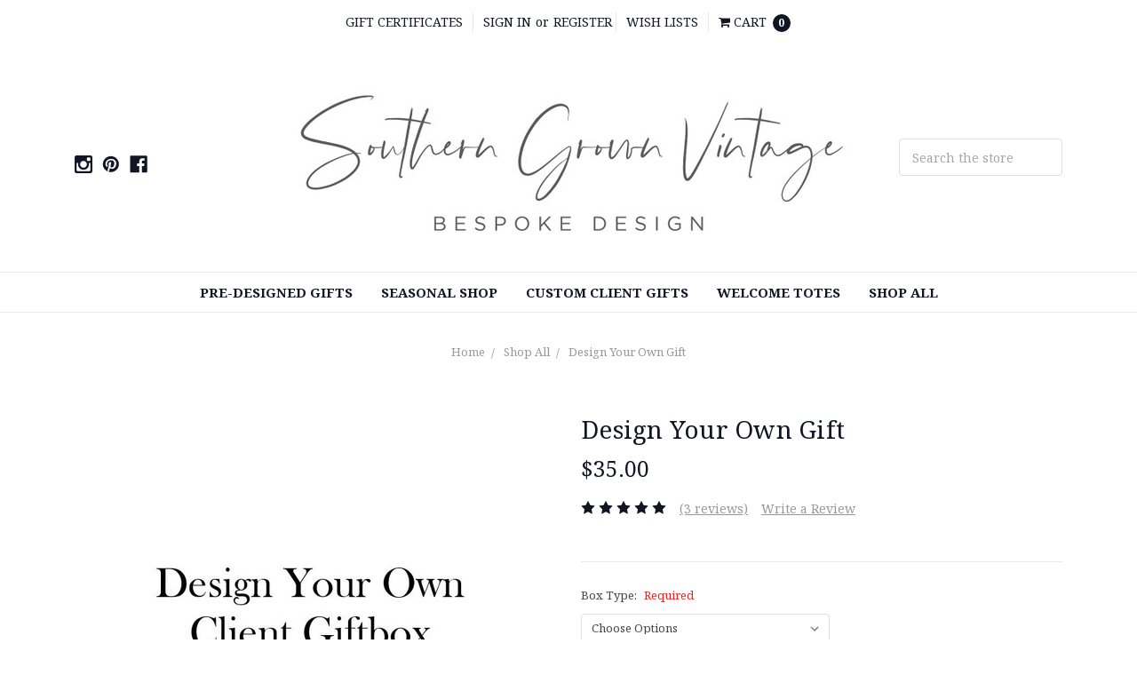

--- FILE ---
content_type: text/html; charset=UTF-8
request_url: https://www.southerngrownvintage.com/design-your-own-gift/
body_size: 27710
content:


<!DOCTYPE html>
<html class="no-js" lang="en">
    <head>
        <title>Design Your Own Gift - Southern Grown Vintage</title>
        <meta property="product:price:amount" content="35" /><meta property="product:price:currency" content="USD" /><meta property="og:rating" content="5" /><meta property="og:url" content="https://www.southerngrownvintage.com/design-your-own-gift/" /><meta property="og:site_name" content="Southern Grown Vintage" /><link rel='canonical' href='https://www.southerngrownvintage.com/design-your-own-gift/' /><meta name='platform' content='bigcommerce.stencil' /><meta property="og:type" content="product" />
<meta property="og:title" content="Design Your Own Gift" />
<meta property="og:description" content="info@southerngrownvintage.com" />
<meta property="og:image" content="https://cdn11.bigcommerce.com/s-om6dsn71lo/products/113/images/2194/design_your_own__02372.1648038705.386.513.JPG?c=2" />
<meta property="og:availability" content="instock" />
<meta property="pinterest:richpins" content="enabled" />
        
         
        <link href="https://cdn11.bigcommerce.com/s-om6dsn71lo/product_images/favicon-32x32.png?t=1520815547" rel="shortcut icon">
        <meta name="viewport" content="width=device-width, initial-scale=1, maximum-scale=1">
        <meta name="ft-id" content="22sr">
        <meta name="ft-version" content="2.3.2">
        <link data-stencil-stylesheet href="https://cdn11.bigcommerce.com/s-om6dsn71lo/stencil/aa0c65e0-f4bd-0139-9b45-76e63e921441/css/theme-45060c40-5afe-013a-683a-0e6dbf692a4e.css" rel="stylesheet">
        <link href="https://fonts.googleapis.com/css?family=Noto+Serif:400,700%7CKanit:600&display=swap" rel="stylesheet">
        <script src="https://cdn11.bigcommerce.com/s-om6dsn71lo/stencil/aa0c65e0-f4bd-0139-9b45-76e63e921441/modernizr-custom.js"></script>


        <!-- Start Tracking Code for analytics_facebook -->

<script>
!function(f,b,e,v,n,t,s){if(f.fbq)return;n=f.fbq=function(){n.callMethod?n.callMethod.apply(n,arguments):n.queue.push(arguments)};if(!f._fbq)f._fbq=n;n.push=n;n.loaded=!0;n.version='2.0';n.queue=[];t=b.createElement(e);t.async=!0;t.src=v;s=b.getElementsByTagName(e)[0];s.parentNode.insertBefore(t,s)}(window,document,'script','https://connect.facebook.net/en_US/fbevents.js');

fbq('set', 'autoConfig', 'false', '1372463336431343');
fbq('dataProcessingOptions', ['LDU'], 0, 0);
fbq('init', '1372463336431343', {"external_id":"756d14d3-96a3-447f-b8de-a747541bc6a5"});
fbq('set', 'agent', 'bigcommerce', '1372463336431343');

function trackEvents() {
    var pathName = window.location.pathname;

    fbq('track', 'PageView', {}, "");

    // Search events start -- only fire if the shopper lands on the /search.php page
    if (pathName.indexOf('/search.php') === 0 && getUrlParameter('search_query')) {
        fbq('track', 'Search', {
            content_type: 'product_group',
            content_ids: [],
            search_string: getUrlParameter('search_query')
        });
    }
    // Search events end

    // Wishlist events start -- only fire if the shopper attempts to add an item to their wishlist
    if (pathName.indexOf('/wishlist.php') === 0 && getUrlParameter('added_product_id')) {
        fbq('track', 'AddToWishlist', {
            content_type: 'product_group',
            content_ids: []
        });
    }
    // Wishlist events end

    // Lead events start -- only fire if the shopper subscribes to newsletter
    if (pathName.indexOf('/subscribe.php') === 0 && getUrlParameter('result') === 'success') {
        fbq('track', 'Lead', {});
    }
    // Lead events end

    // Registration events start -- only fire if the shopper registers an account
    if (pathName.indexOf('/login.php') === 0 && getUrlParameter('action') === 'account_created') {
        fbq('track', 'CompleteRegistration', {}, "");
    }
    // Registration events end

    

    function getUrlParameter(name) {
        var cleanName = name.replace(/[\[]/, '\[').replace(/[\]]/, '\]');
        var regex = new RegExp('[\?&]' + cleanName + '=([^&#]*)');
        var results = regex.exec(window.location.search);
        return results === null ? '' : decodeURIComponent(results[1].replace(/\+/g, ' '));
    }
}

if (window.addEventListener) {
    window.addEventListener("load", trackEvents, false)
}
</script>
<noscript><img height="1" width="1" style="display:none" alt="null" src="https://www.facebook.com/tr?id=1372463336431343&ev=PageView&noscript=1&a=plbigcommerce1.2&eid="/></noscript>

<!-- End Tracking Code for analytics_facebook -->

<!-- Start Tracking Code for analytics_googleanalytics -->

<script src="https://conduit.mailchimpapp.com/js/stores/store_ndjcqcjhykhfq1b5oslb/conduit.js"></script>

<!-- End Tracking Code for analytics_googleanalytics -->


<script type="text/javascript" src="https://checkout-sdk.bigcommerce.com/v1/loader.js" defer></script>
<script src="https://www.google.com/recaptcha/api.js" async defer></script>
<script type="text/javascript">
var BCData = {"product_attributes":{"sku":null,"upc":null,"mpn":null,"gtin":null,"weight":null,"base":true,"image":null,"stock":null,"instock":true,"stock_message":null,"purchasable":true,"purchasing_message":null,"call_for_price_message":null,"price":{"without_tax":{"formatted":"$35.00","value":35,"currency":"USD"},"tax_label":"Tax"}}};
</script>

<script nonce="">
(function () {
    var xmlHttp = new XMLHttpRequest();

    xmlHttp.open('POST', 'https://bes.gcp.data.bigcommerce.com/nobot');
    xmlHttp.setRequestHeader('Content-Type', 'application/json');
    xmlHttp.send('{"store_id":"999830400","timezone_offset":"-5.0","timestamp":"2026-01-14T16:38:01.42387100Z","visit_id":"a7b07606-a8ed-4f3b-a414-bf8091b30881","channel_id":1}');
})();
</script>

        

        
        
        
        
        <!-- snippet location htmlhead -->
    </head>
    <body>
        <!-- snippet location header -->
        <div class="icons-svg-sprite"><svg xmlns="http://www.w3.org/2000/svg"><defs> <path id="stumbleupon-path-1" d="M0,0.0749333333 L31.9250667,0.0749333333 L31.9250667,31.984 L0,31.984"/> </defs><symbol viewBox="0 0 24 24" id="icon-add"><path d="M19 13h-6v6h-2v-6H5v-2h6V5h2v6h6v2z"/></symbol><symbol viewBox="0 0 36 36" id="icon-arrow-down"> <path d="M16.5 6v18.26l-8.38-8.38-2.12 2.12 12 12 12-12-2.12-2.12-8.38 8.38v-18.26h-3z"/> </symbol><symbol viewBox="0 0 12 8" id="icon-chevron-down"><path d="M6 6.174l5.313-4.96.23-.214.457.427-.23.214-5.51 5.146L6.03 7 6 6.972 5.97 7l-.23-.214L.23 1.64 0 1.428.458 1l.23.214L6 6.174z" stroke-linecap="square" fill-rule="evenodd"/></symbol><symbol viewBox="0 0 24 24" id="icon-chevron-left"><path d="M15.41 7.41L14 6l-6 6 6 6 1.41-1.41L10.83 12z"/></symbol><symbol viewBox="0 0 24 24" id="icon-chevron-right"><path d="M10 6L8.59 7.41 13.17 12l-4.58 4.59L10 18l6-6z"/></symbol><symbol viewBox="0 0 24 24" id="icon-close"><path d="M19 6.41L17.59 5 12 10.59 6.41 5 5 6.41 10.59 12 5 17.59 6.41 19 12 13.41 17.59 19 19 17.59 13.41 12z"/></symbol><symbol viewBox="0 0 24 24" id="icon-compare"> <style type="text/css"> .st0{font-family:'FontAwesome';} .st1{font-size:22px;} </style> <text transform="matrix(1 0 0 1 0.9997 20.1024)" class="st0 st1">&#xF0EC;</text> </symbol><symbol viewBox="0 0 28 28" id="icon-envelope"> <path d="M0 23.5v-12.406q0.688 0.766 1.578 1.359 5.656 3.844 7.766 5.391 0.891 0.656 1.445 1.023t1.477 0.75 1.719 0.383h0.031q0.797 0 1.719-0.383t1.477-0.75 1.445-1.023q2.656-1.922 7.781-5.391 0.891-0.609 1.563-1.359v12.406q0 1.031-0.734 1.766t-1.766 0.734h-23q-1.031 0-1.766-0.734t-0.734-1.766zM0 6.844q0-1.219 0.648-2.031t1.852-0.812h23q1.016 0 1.758 0.734t0.742 1.766q0 1.234-0.766 2.359t-1.906 1.922q-5.875 4.078-7.313 5.078-0.156 0.109-0.664 0.477t-0.844 0.594-0.812 0.508-0.898 0.422-0.781 0.141h-0.031q-0.359 0-0.781-0.141t-0.898-0.422-0.812-0.508-0.844-0.594-0.664-0.477q-1.422-1-4.094-2.852t-3.203-2.227q-0.969-0.656-1.828-1.805t-0.859-2.133z"/> </symbol><symbol viewBox="0 0 32 32" id="icon-facebook"> <path d="M2.428 0.41c-0.936 0-1.695 0.753-1.695 1.682v27.112c0 0.929 0.759 1.682 1.695 1.682h14.709v-11.802h-4.002v-4.599h4.002v-3.392c0-3.936 2.423-6.080 5.961-6.080 1.695 0 3.152 0.125 3.576 0.181v4.114l-2.454 0.001c-1.924 0-2.297 0.907-2.297 2.239v2.937h4.59l-0.598 4.599h-3.992v11.802h7.826c0.936 0 1.695-0.753 1.695-1.682v-27.112c0-0.929-0.759-1.682-1.695-1.682h-27.321z"/> </symbol><symbol viewBox="0 0 20 28" id="icon-google"> <path d="M1.734 21.156q0-1.266 0.695-2.344t1.852-1.797q2.047-1.281 6.312-1.563-0.5-0.641-0.742-1.148t-0.242-1.148q0-0.625 0.328-1.328-0.719 0.063-1.062 0.063-2.312 0-3.898-1.508t-1.586-3.82q0-1.281 0.562-2.484t1.547-2.047q1.188-1.031 2.844-1.531t3.406-0.5h6.516l-2.141 1.375h-2.063q1.172 0.984 1.766 2.078t0.594 2.5q0 1.125-0.383 2.023t-0.93 1.453-1.086 1.016-0.922 0.961-0.383 1.031q0 0.562 0.5 1.102t1.203 1.062 1.414 1.148 1.211 1.625 0.5 2.219q0 1.422-0.766 2.703-1.109 1.906-3.273 2.805t-4.664 0.898q-2.063 0-3.852-0.648t-2.695-2.148q-0.562-0.922-0.562-2.047zM4.641 20.438q0 0.875 0.367 1.594t0.953 1.18 1.359 0.781 1.563 0.453 1.586 0.133q0.906 0 1.742-0.203t1.547-0.609 1.141-1.141 0.43-1.703q0-0.391-0.109-0.766t-0.227-0.656-0.422-0.648-0.461-0.547-0.602-0.539-0.57-0.453-0.648-0.469-0.57-0.406q-0.25-0.031-0.766-0.031-0.828 0-1.633 0.109t-1.672 0.391-1.516 0.719-1.070 1.164-0.422 1.648zM6.297 4.906q0 0.719 0.156 1.523t0.492 1.609 0.812 1.445 1.172 1.047 1.508 0.406q0.578 0 1.211-0.258t1.023-0.68q0.828-0.875 0.828-2.484 0-0.922-0.266-1.961t-0.75-2.016-1.313-1.617-1.828-0.641q-0.656 0-1.289 0.305t-1.039 0.82q-0.719 0.922-0.719 2.5z"/> </symbol><symbol viewBox="0 0 24 24" id="icon-heart"> <style type="text/css"> .st0{font-family:'FontAwesome';} .st1{font-size:22px;} </style> <text transform="matrix(1 0 0 1 1.0002 20.1024)" class="st0 st1">&#xF08A;</text> </symbol><symbol viewBox="0 0 32 32" id="icon-instagram"> <path d="M25.522709,13.5369502 C25.7256898,14.3248434 25.8455558,15.1480745 25.8455558,15.9992932 C25.8455558,21.4379334 21.4376507,25.8455558 15.9998586,25.8455558 C10.5623493,25.8455558 6.15416148,21.4379334 6.15416148,15.9992932 C6.15416148,15.1480745 6.27459295,14.3248434 6.4775737,13.5369502 L3.6915357,13.5369502 L3.6915357,27.0764447 C3.6915357,27.7552145 4.24280653,28.3062027 4.92355534,28.3062027 L27.0764447,28.3062027 C27.7571935,28.3062027 28.3084643,27.7552145 28.3084643,27.0764447 L28.3084643,13.5369502 L25.522709,13.5369502 Z M27.0764447,3.6915357 L23.384909,3.6915357 C22.7050083,3.6915357 22.1543028,4.24280653 22.1543028,4.92214183 L22.1543028,8.61509104 C22.1543028,9.29442633 22.7050083,9.84569717 23.384909,9.84569717 L27.0764447,9.84569717 C27.7571935,9.84569717 28.3084643,9.29442633 28.3084643,8.61509104 L28.3084643,4.92214183 C28.3084643,4.24280653 27.7571935,3.6915357 27.0764447,3.6915357 Z M9.84597988,15.9992932 C9.84597988,19.3976659 12.6009206,22.1537374 15.9998586,22.1537374 C19.3987967,22.1537374 22.1543028,19.3976659 22.1543028,15.9992932 C22.1543028,12.6003551 19.3987967,9.84569717 15.9998586,9.84569717 C12.6009206,9.84569717 9.84597988,12.6003551 9.84597988,15.9992932 Z M3.6915357,31.9997173 C1.65296441,31.9997173 0,30.3461875 0,28.3062027 L0,3.6915357 C0,1.6526817 1.65296441,0 3.6915357,0 L28.3084643,0 C30.3473183,0 32,1.6526817 32,3.6915357 L32,28.3062027 C32,30.3461875 30.3473183,31.9997173 28.3084643,31.9997173 L3.6915357,31.9997173 Z" id="instagram-Imported-Layers" sketch:type="MSShapeGroup"/> </symbol><symbol viewBox="0 0 24 24" id="icon-keyboard-arrow-down"><path d="M7.41 7.84L12 12.42l4.59-4.58L18 9.25l-6 6-6-6z"/></symbol><symbol viewBox="0 0 24 24" id="icon-keyboard-arrow-up"><path d="M7.41 15.41L12 10.83l4.59 4.58L18 14l-6-6-6 6z"/></symbol><symbol viewBox="0 0 32 32" id="icon-linkedin"> <path d="M27.2684444,27.2675556 L22.5226667,27.2675556 L22.5226667,19.8408889 C22.5226667,18.0702222 22.4924444,15.792 20.0568889,15.792 C17.5866667,15.792 17.2097778,17.7217778 17.2097778,19.7146667 L17.2097778,27.2675556 L12.4693333,27.2675556 L12.4693333,11.9964444 L17.0186667,11.9964444 L17.0186667,14.0844444 L17.0844444,14.0844444 C17.7173333,12.8835556 19.2657778,11.6177778 21.5742222,11.6177778 C26.3804444,11.6177778 27.2684444,14.7795556 27.2684444,18.8924444 L27.2684444,27.2675556 L27.2684444,27.2675556 Z M7.11822222,9.91022222 C5.59377778,9.91022222 4.36444444,8.67733333 4.36444444,7.15733333 C4.36444444,5.63822222 5.59377778,4.40533333 7.11822222,4.40533333 C8.63644444,4.40533333 9.86844444,5.63822222 9.86844444,7.15733333 C9.86844444,8.67733333 8.63644444,9.91022222 7.11822222,9.91022222 L7.11822222,9.91022222 Z M4.74133333,11.9964444 L9.49244444,11.9964444 L9.49244444,27.2675556 L4.74133333,27.2675556 L4.74133333,11.9964444 Z M29.632,0 L2.36,0 C1.05777778,0 0,1.03288889 0,2.30755556 L0,29.6906667 C0,30.9653333 1.05777778,32 2.36,32 L29.632,32 C30.9368889,32 31.9991111,30.9653333 31.9991111,29.6906667 L31.9991111,2.30755556 C31.9991111,1.03288889 30.9368889,0 29.632,0 L29.632,0 Z" id="linkedin-Fill-4"/> </symbol><symbol viewBox="0 0 57 32" id="icon-logo-amazon-pay"> <g> <path d="M3.6,21.6c0.2-0.3,0.4-0.4,0.8-0.2c0.8,0.5,1.7,0.9,2.5,1.4c3.3,1.7,6.8,2.9,10.4,3.8c1.7,0.4,3.4,0.7,5.2,1
		c2.6,0.3,5.2,0.5,7.8,0.4c1.4,0,2.8-0.1,4.3-0.3c4.6-0.5,9-1.7,13.3-3.5c0.2-0.1,0.5-0.2,0.7-0.1c0.5,0.1,0.7,0.7,0.3,1.1
		c-0.2,0.2-0.5,0.4-0.8,0.6c-2.5,1.7-5.2,3-8.1,3.9c-2,0.6-4,1.1-6.1,1.4c-1.4,0.2-2.9,0.4-4.3,0.4c-0.1,0-0.1,0-0.2,0
		c-0.6,0-1.1,0-1.7,0c-0.1,0-0.1,0-0.2,0c-0.3,0-0.6,0-0.9,0c-1.4-0.1-2.7-0.2-4.1-0.4c-2.2-0.4-4.4-0.9-6.6-1.7
		c-4.4-1.6-8.4-4-11.9-7.1c-0.1-0.1-0.2-0.3-0.4-0.5C3.6,21.8,3.6,21.7,3.6,21.6z"/> <path d="M17.2,0.4c0.3,0,0.5,0.1,0.8,0.1c1.7,0.4,2.9,1.4,3.6,3c0.6,1.3,0.7,2.7,0.7,4.1c0,1.3-0.3,2.5-0.8,3.6
		c-0.8,1.5-1.9,2.5-3.6,2.8c-1.8,0.4-3.5,0-5-1.3c0,0-0.1-0.1-0.2-0.2c0,0.1,0,0.2,0,0.2c0,1.9,0,3.8,0,5.7c0,0.1,0,0.2,0,0.2
		c0,0.2-0.2,0.4-0.4,0.4c-0.6,0-1.1,0-1.7,0c-0.2,0-0.4-0.2-0.4-0.4c0-0.1,0-0.2,0-0.2c0-5.7,0-11.4,0-17.1c0-0.6,0.1-0.7,0.7-0.7
		c0.3,0,0.6,0,0.9,0c0.4,0,0.6,0.2,0.6,0.5c0,0.2,0.1,0.4,0.1,0.7c0,0,0,0.1,0,0.1c0.2-0.2,0.4-0.3,0.6-0.4C14,1,15,0.6,16.2,0.5
		c0.1,0,0.2,0,0.4,0C16.7,0.4,17,0.4,17.2,0.4z M12.7,7.3c0,1.2,0,2.3,0,3.5c0,0.1,0,0.2,0.1,0.2c0.9,0.7,1.9,1.1,3.1,1.2
		c1.6,0.1,2.9-0.5,3.4-2.2c0.3-0.8,0.4-1.7,0.4-2.5c0-0.9-0.1-1.9-0.4-2.8c-0.5-1.4-1.5-2-2.7-2.1c-1.4-0.1-2.6,0.3-3.7,1.1
		c-0.1,0.1-0.1,0.1-0.1,0.3C12.7,5,12.7,6.1,12.7,7.3z"/> <path d="M30.4,0.4c0.3,0,0.6,0.1,0.9,0.1c0.6,0.1,1.2,0.3,1.8,0.6c0.9,0.6,1.4,1.4,1.6,2.5c0.1,0.3,0.1,0.7,0.1,1.1
		c0,2.9,0,5.8,0,8.7c0,0.1,0,0.2,0,0.2c0,0.2-0.2,0.4-0.4,0.4c-0.4,0-0.9,0-1.3,0c-0.2,0-0.4-0.2-0.4-0.4c-0.1-0.3-0.1-0.6-0.1-0.9
		c-0.1,0-0.1,0.1-0.1,0.1c-1,0.8-2.1,1.3-3.3,1.5c-1.1,0.2-2.1,0.1-3.1-0.4c-1-0.6-1.6-1.4-1.7-2.6c-0.1-0.9-0.1-1.7,0.3-2.5
		c0.5-1,1.3-1.7,2.4-2c0.9-0.3,1.8-0.4,2.7-0.3c0.9,0,1.7,0.2,2.6,0.4c0,0,0.1,0,0.1,0c0,0,0-0.1,0-0.1c0-0.7,0-1.4,0-2
		c0-0.5-0.1-0.9-0.4-1.3c-0.3-0.4-0.8-0.6-1.4-0.7c-1-0.2-2-0.1-3,0.1c-0.6,0.1-1.3,0.3-1.9,0.5c-0.4,0.1-0.5,0-0.6-0.4
		c0-0.3,0-0.5,0-0.8c0-0.3,0.1-0.5,0.4-0.6c0.5-0.2,1-0.3,1.5-0.5c0.8-0.2,1.6-0.3,2.4-0.3c0.1,0,0.2,0,0.2,0
		C29.8,0.4,30.1,0.4,30.4,0.4z M32.3,9.7c0-0.4,0-0.8,0-1.2c0-0.1,0-0.1-0.1-0.2c-1.2-0.2-2.4-0.4-3.6-0.2c-0.5,0.1-0.9,0.2-1.3,0.5
		c-0.8,0.6-0.8,2-0.4,2.7c0.3,0.7,0.9,0.9,1.6,0.9c1.4,0.1,2.6-0.4,3.7-1.3c0,0,0.1-0.1,0.1-0.2C32.3,10.5,32.3,10.1,32.3,9.7z"/> <path d="M53.5,22.8c-0.1,0.3-0.1,0.6-0.2,0.9c-0.4,1.7-1,3.2-2,4.5c-0.3,0.4-0.7,0.7-1,1.1c-0.1,0.1-0.3,0.2-0.4,0.2
		c-0.2,0.1-0.4-0.1-0.3-0.3c0-0.1,0-0.2,0.1-0.2c0.5-1.2,1-2.4,1.3-3.7c0.2-0.6,0.3-1.2,0.3-1.9c0-0.4-0.2-0.7-0.6-0.8
		c-0.4-0.1-0.8-0.2-1.2-0.2c-0.9-0.1-1.9,0-2.8,0.1c-0.6,0.1-1.3,0.1-1.9,0.2c-0.1,0-0.1,0-0.2,0c-0.1,0-0.3,0-0.3-0.2
		c0-0.1,0-0.2,0-0.3c0.1-0.1,0.2-0.2,0.3-0.3c1-0.7,2.1-1.1,3.3-1.3c1.1-0.2,2.1-0.2,3.2-0.2c0.6,0,1.2,0.1,1.7,0.3
		c0.4,0.1,0.7,0.3,0.7,0.7C53.5,21.9,53.5,22.3,53.5,22.8z"/> <path d="M42.8,11.5c0.1-0.3,0.2-0.6,0.3-0.9c1.1-3,2.1-6,3.2-9.1c0-0.1,0.1-0.2,0.1-0.3c0.1-0.3,0.3-0.4,0.6-0.4c0.5,0,1.1,0,1.6,0
		c0.2,0,0.3,0.1,0.3,0.3c0,0.2-0.1,0.3-0.1,0.5c-1.9,4.9-3.8,9.8-5.8,14.6c-0.2,0.5-0.5,1-0.8,1.5c-0.7,1.2-1.8,1.8-3.2,1.8
		c-0.5,0-0.9-0.1-1.4-0.2c-0.5-0.1-0.6-0.3-0.6-0.7c0-0.2,0-0.5,0-0.7c0-0.4,0.2-0.5,0.6-0.5c0.3,0,0.7,0.1,1,0.1
		c0.2,0,0.5-0.1,0.7-0.1c0.6-0.1,1-0.5,1.2-1.1c0.3-0.6,0.5-1.2,0.7-1.7c0.2-0.4,0.1-0.7,0-1.1c-1.6-3.9-3.2-7.9-4.8-11.8
		c-0.1-0.2-0.1-0.3-0.2-0.5c0-0.2,0.1-0.4,0.3-0.4c0.6,0,1.3,0,1.9,0C38.8,0.8,39,1,39,1.2c0.2,0.5,0.3,0.9,0.5,1.4
		c1.1,2.9,2.1,5.8,3.2,8.8C42.7,11.4,42.8,11.4,42.8,11.5z"/> </g> </symbol><symbol viewBox="0 0 70 32" id="icon-logo-american-express"> <path d="M69.102 17.219l0.399 9.094c-0.688 0.313-3.285 1.688-4.26 1.688h-4.788v-0.656c-0.546 0.438-1.549 0.656-2.467 0.656h-15.053v-2.466c0-0.344-0.057-0.344-0.345-0.344h-0.257v2.81h-4.961v-2.924c-0.832 0.402-1.749 0.402-2.581 0.402h-0.544v2.523h-6.050l-1.434-1.656-1.577 1.656h-9.72v-10.781h9.892l1.405 1.663 1.548-1.663h6.652c0.775 0 2.037 0.115 2.581 0.66v-0.66h5.936c0.602 0 1.749 0.115 2.523 0.66v-0.66h8.946v0.66c0.516-0.43 1.433-0.66 2.265-0.66h4.988v0.66c0.546-0.372 1.32-0.66 2.323-0.66h4.578zM34.905 23.871c1.577 0 3.183-0.43 3.183-2.581 0-2.093-1.635-2.523-3.069-2.523h-5.878l-2.38 2.523-2.236-2.523h-7.427v7.67h7.312l2.351-2.509 2.266 2.509h3.556v-2.566h2.322zM46.001 23.556c-0.172-0.23-0.487-0.516-0.946-0.66 0.516-0.172 1.318-0.832 1.318-2.036 0-0.889-0.315-1.377-0.917-1.721-0.602-0.315-1.319-0.372-2.266-0.372h-4.215v7.67h1.864v-2.796h1.978c0.66 0 1.032 0.058 1.319 0.344 0.316 0.373 0.316 1.032 0.316 1.548v0.903h1.836v-1.477c0-0.688-0.058-1.032-0.288-1.405zM53.571 20.373v-1.605h-6.136v7.67h6.136v-1.563h-4.33v-1.549h4.244v-1.548h-4.244v-1.405h4.33zM58.245 26.438c1.864 0 2.926-0.759 2.926-2.393 0-0.774-0.23-1.262-0.545-1.664-0.459-0.372-1.119-0.602-2.151-0.602h-1.004c-0.258 0-0.487-0.057-0.717-0.115-0.201-0.086-0.373-0.258-0.373-0.545 0-0.258 0.058-0.43 0.287-0.602 0.143-0.115 0.373-0.115 0.717-0.115h3.383v-1.634h-3.671c-1.978 0-2.638 1.204-2.638 2.294 0 2.438 2.151 2.322 3.842 2.38 0.344 0 0.544 0.058 0.66 0.173 0.115 0.086 0.23 0.315 0.23 0.544 0 0.201-0.115 0.373-0.23 0.488-0.173 0.115-0.373 0.172-0.717 0.172h-3.555v1.62h3.555zM65.442 26.439c1.864 0 2.924-0.76 2.924-2.394 0-0.774-0.229-1.262-0.544-1.664-0.459-0.372-1.119-0.602-2.151-0.602h-1.003c-0.258 0-0.488-0.057-0.718-0.115-0.201-0.086-0.373-0.258-0.373-0.545 0-0.258 0.115-0.43 0.287-0.602 0.144-0.115 0.373-0.115 0.717-0.115h3.383v-1.634h-3.671c-1.921 0-2.638 1.204-2.638 2.294 0 2.438 2.151 2.322 3.842 2.38 0.344 0 0.544 0.058 0.66 0.174 0.115 0.086 0.229 0.315 0.229 0.544 0 0.201-0.114 0.373-0.229 0.488s-0.373 0.172-0.717 0.172h-3.556v1.62h3.556zM43.966 20.518c0.23 0.115 0.373 0.344 0.373 0.659 0 0.344-0.143 0.602-0.373 0.774-0.287 0.115-0.545 0.115-0.889 0.115l-2.237 0.058v-1.749h2.237c0.344 0 0.659 0 0.889 0.143zM36.108 8.646c-0.287 0.172-0.544 0.172-0.918 0.172h-2.265v-1.692h2.265c0.316 0 0.688 0 0.918 0.114 0.23 0.144 0.344 0.374 0.344 0.718 0 0.315-0.114 0.602-0.344 0.689zM50.789 6.839l1.262 3.039h-2.523zM30.775 25.792l-2.838-3.183 2.838-3.011v6.193zM35.019 20.373c0.66 0 1.090 0.258 1.090 0.918s-0.43 1.032-1.090 1.032h-2.437v-1.95h2.437zM5.773 9.878l1.291-3.039 1.262 3.039h-2.552zM18.905 20.372l4.616 0 2.036 2.237-2.093 2.265h-4.559v-1.549h4.071v-1.548h-4.071v-1.405zM19.077 13.376l-0.545 1.377h-3.24l-0.546-1.319v1.319h-6.222l-0.66-1.749h-1.577l-0.717 1.749h-5.572l2.389-5.649 2.237-5.104h4.789l0.659 1.262v-1.262h5.591l1.262 2.724 1.233-2.724h17.835c0.832 0 1.548 0.143 2.093 0.602v-0.602h4.903v0.602c0.803-0.459 1.864-0.602 3.068-0.602h7.082l0.66 1.262v-1.262h5.218l0.775 1.262v-1.262h5.103v10.753h-5.161l-1.003-1.635v1.635h-6.423l-0.717-1.749h-1.577l-0.717 1.749h-3.355c-1.318 0-2.294-0.316-2.954-0.659v0.659h-7.971v-2.466c0-0.344-0.057-0.402-0.286-0.402h-0.258v2.867h-15.398v-1.377zM43.363 6.409c-0.832 0.831-0.975 1.864-1.004 3.011 0 1.377 0.344 2.266 0.947 2.925 0.659 0.66 1.806 0.86 2.695 0.86h2.151l0.716-1.692h3.843l0.717 1.692h3.727v-5.763l3.47 5.763h2.638v-7.684h-1.892v5.333l-3.24-5.333h-2.839v7.254l-3.096-7.254h-2.724l-2.638 6.050h-0.832c-0.487 0-1.003-0.115-1.262-0.373-0.344-0.402-0.488-1.004-0.488-1.836 0-0.803 0.144-1.405 0.488-1.748 0.373-0.316 0.774-0.431 1.434-0.431h1.749v-1.663h-1.749c-1.262 0-2.265 0.286-2.81 0.889zM39.579 5.52v7.684h1.863v-7.684h-1.863zM31.12 5.52l-0 7.685h1.806v-2.781h1.979c0.66 0 1.090 0.057 1.376 0.315 0.316 0.401 0.258 1.061 0.258 1.491v0.975h1.892v-1.519c0-0.66-0.057-1.004-0.344-1.377-0.172-0.229-0.487-0.488-0.889-0.659 0.516-0.23 1.319-0.832 1.319-2.036 0-0.889-0.373-1.377-0.976-1.75-0.602-0.344-1.262-0.344-2.208-0.344h-4.215zM23.636 5.521v7.685h6.165v-1.577h-4.301v-1.549h4.244v-1.577h-4.244v-1.377h4.301v-1.606h-6.165zM16.124 13.205h1.577l2.695-6.021v6.021h1.864v-7.684h-3.011l-2.265 5.219-2.409-5.219h-2.953v7.254l-3.154-7.254h-2.724l-3.297 7.684h1.978l0.688-1.692h3.871l0.688 1.692h3.756v-6.021z"/> </symbol><symbol viewBox="0 0 57 32" id="icon-logo-apple-pay"> <path d="M14.6,13.7c0,3.1,2.9,4.2,2.9,4.2c0,0.1-0.5,1.5-1.5,3c-0.9,1.3-1.8,2.5-3.3,2.6c-1.4,0-1.9-0.8-3.5-0.8
	c-1.6,0-2.2,0.8-3.5,0.9c-1.4,0.1-2.5-1.4-3.4-2.6C0.4,18.2-1,13.5,0.9,10.3c0.9-1.6,2.6-2.6,4.4-2.6c1.4,0,2.7,0.9,3.5,0.9
	c0.8,0,2.4-1.1,4.1-1c0.7,0,2.7,0.3,3.9,2.1C16.8,9.8,14.6,11.1,14.6,13.7 M11.9,6c0.7-0.9,1.3-2.1,1.1-3.3c-1.1,0-2.4,0.7-3.2,1.6
	C9.2,5,8.6,6.3,8.7,7.5C9.9,7.5,11.2,6.9,11.9,6 M22.8,4.5c0.6-0.1,1.2-0.2,1.8-0.3c0.7-0.1,1.5-0.1,2.2-0.1c1.1,0,2.1,0.1,3,0.4
	c0.8,0.3,1.5,0.7,2.1,1.2c0.5,0.5,0.8,1,1.1,1.6c0.3,0.6,0.4,1.3,0.4,2.1c0,1-0.2,1.8-0.5,2.6c-0.3,0.7-0.8,1.3-1.5,1.8
	c-0.6,0.5-1.3,0.9-2.2,1.1c-0.8,0.2-1.8,0.4-2.8,0.4c-0.9,0-1.7-0.1-2.3-0.2v8.1h-1.4L22.8,4.5L22.8,4.5z M24.1,13.9
	c0.3,0.1,0.7,0.2,1.1,0.2c0.4,0,0.8,0.1,1.3,0.1c1.7,0,3.1-0.4,4-1.2c0.9-0.8,1.4-1.9,1.4-3.5c0-0.7-0.1-1.4-0.4-1.9
	c-0.2-0.5-0.6-1-1.1-1.3c-0.5-0.3-1-0.6-1.6-0.8c-0.6-0.2-1.3-0.3-2.1-0.3c-0.6,0-1.1,0-1.6,0.1c-0.4,0-0.8,0.1-1.1,0.2L24.1,13.9
	L24.1,13.9z M44,20c0,0.5,0,1.1,0,1.6c0,0.5,0.1,1.1,0.2,1.6H43l-0.2-1.9h-0.1c-0.2,0.3-0.4,0.5-0.7,0.8c-0.3,0.3-0.6,0.5-0.9,0.7
	c-0.4,0.2-0.8,0.4-1.2,0.5c-0.5,0.1-1,0.2-1.5,0.2c-0.7,0-1.3-0.1-1.8-0.3c-0.5-0.2-0.9-0.5-1.2-0.8c-0.3-0.3-0.6-0.7-0.7-1.2
	c-0.2-0.4-0.2-0.9-0.2-1.3c0-1.6,0.7-2.8,2.1-3.7c1.4-0.9,3.4-1.3,6.2-1.2v-0.4c0-0.4,0-0.8-0.1-1.2c-0.1-0.5-0.2-0.9-0.4-1.3
	c-0.2-0.4-0.6-0.8-1-1c-0.5-0.3-1.1-0.4-1.9-0.4c-0.6,0-1.2,0.1-1.8,0.3c-0.6,0.2-1.1,0.4-1.6,0.7l-0.4-1c0.6-0.4,1.2-0.7,1.9-0.9
	c0.7-0.2,1.4-0.3,2-0.3c1,0,1.7,0.2,2.3,0.5c0.6,0.3,1.1,0.7,1.4,1.2c0.3,0.5,0.6,1.1,0.7,1.7C44,13.4,44,14,44,14.7L44,20L44,20z
	 M42.7,16c-0.8,0-1.5,0-2.3,0.1c-0.8,0.1-1.5,0.2-2.2,0.5c-0.7,0.3-1.2,0.6-1.7,1.1c-0.4,0.5-0.7,1.1-0.7,1.9c0,1,0.3,1.7,0.8,2.1
	c0.6,0.4,1.2,0.7,1.9,0.7c0.6,0,1.1-0.1,1.5-0.2c0.4-0.1,0.8-0.4,1.1-0.6c0.3-0.3,0.6-0.5,0.8-0.9c0.2-0.3,0.4-0.6,0.5-1
	c0.1-0.4,0.1-0.6,0.1-0.8L42.7,16L42.7,16z M46.7,9.7l3.5,8.8c0.2,0.5,0.4,1,0.5,1.5c0.2,0.5,0.3,1,0.5,1.4h0.1
	c0.1-0.4,0.3-0.9,0.5-1.4c0.2-0.5,0.4-1,0.6-1.6l3.3-8.7H57l-4,9.9c-0.4,1-0.7,1.9-1.1,2.8c-0.3,0.8-0.7,1.6-1.1,2.3
	c-0.3,0.6-0.7,1.2-1.1,1.8c-0.4,0.5-0.8,1-1.2,1.4c-0.5,0.5-1,0.8-1.5,1c-0.4,0.2-0.8,0.4-0.9,0.4l-0.5-1.1c0.4-0.2,0.8-0.4,1.2-0.6
	c0.4-0.3,0.9-0.6,1.2-1c0.3-0.3,0.7-0.8,1.1-1.3c0.4-0.6,0.8-1.2,1.1-2c0.1-0.3,0.2-0.5,0.2-0.6c0-0.1-0.1-0.3-0.2-0.6l-5-12.5
	L46.7,9.7L46.7,9.7z"/> </symbol><symbol viewBox="0 0 95 32" id="icon-logo-discover"> <path d="M50.431 8.059c4.546 0 8.092 3.49 8.092 7.936 0 4.471-3.571 7.961-8.093 7.961-4.638 0-8.115-3.444-8.115-8.051 0-4.334 3.635-7.845 8.115-7.845zM4.362 8.345c4.811 0 8.168 3.133 8.168 7.64 0 2.247-1.028 4.422-2.761 5.864-1.461 1.214-3.126 1.761-5.429 1.761h-4.339v-15.265h4.362zM7.832 19.81c1.027-0.912 1.639-2.379 1.639-3.847 0-1.464-0.612-2.882-1.639-3.798-0.984-0.892-2.146-1.235-4.065-1.235h-0.797v10.096h0.797c1.919 0 3.127-0.367 4.065-1.216zM13.9 23.611v-15.265h2.965v15.265h-2.965zM24.123 14.201c3.378 1.238 4.379 2.338 4.379 4.764 0 2.952-2.166 5.015-5.247 5.015-2.261 0-3.904-0.896-5.271-2.907l1.914-1.856c0.685 1.328 1.825 2.036 3.24 2.036 1.325 0 2.308-0.915 2.308-2.152 0-0.641-0.298-1.189-0.891-1.578-0.297-0.187-0.889-0.46-2.054-0.87-2.784-1.010-3.742-2.085-3.742-4.192 0-2.493 2.055-4.371 4.745-4.371 1.667 0 3.196 0.571 4.473 1.696l-1.549 2.033c-0.778-0.867-1.508-1.233-2.398-1.233-1.28 0-2.213 0.732-2.213 1.694 0 0.821 0.525 1.258 2.307 1.921zM29.438 15.986c0-4.436 3.605-7.985 8.101-7.985 1.278 0 2.352 0.273 3.653 0.935v3.504c-1.233-1.213-2.308-1.717-3.72-1.717-2.787 0-4.976 2.313-4.976 5.241 0 3.092 2.123 5.267 5.112 5.267 1.347 0 2.397-0.48 3.585-1.671v3.504c-1.347 0.638-2.443 0.892-3.72 0.892-4.519 0-8.034-3.478-8.034-7.97zM65.239 18.601l4.11-10.254h3.216l-6.573 15.655h-1.596l-6.46-15.655h3.24zM73.914 23.612v-15.265h8.418v2.585h-5.453v3.388h5.244v2.585h-5.244v4.123h5.453v2.584h-8.418zM94.081 12.852c0 2.336-1.23 3.87-3.469 4.329l4.794 6.43h-3.651l-4.105-6.135h-0.388v6.135h-2.969v-15.265h4.404c3.425 0 5.384 1.645 5.384 4.506zM88.125 15.372c1.9 0 2.903-0.827 2.903-2.359 0-1.486-1.004-2.266-2.856-2.266h-0.911v4.626h0.863z"/> </symbol><symbol viewBox="0 0 54 32" id="icon-logo-mastercard"> <path d="M48.366 15.193c0.6 0 0.9 0.437 0.9 1.282 0 1.281-0.546 2.209-1.337 2.209-0.6 0-0.9-0.436-0.9-1.31 0-1.281 0.573-2.182 1.337-2.182zM38.276 18.275c0-0.655 0.491-1.009 1.472-1.009 0.109 0 0.191 0.027 0.382 0.027-0.027 0.982-0.545 1.636-1.227 1.636-0.382 0-0.628-0.245-0.628-0.655zM26.278 15.848c0 0.082-0 0.192-0 0.327h-1.909c0.164-0.763 0.545-1.173 1.091-1.173 0.518 0 0.818 0.3 0.818 0.845zM38.060 0.002c8.838 0 16.003 7.165 16.003 16.002s-7.165 15.999-16.003 15.999c-3.834 0-7.324-1.344-10.080-3.594 2.102-2.031 3.707-4.567 4.568-7.44h-1.33c-0.833 2.553-2.297 4.807-4.199 6.627-1.892-1.816-3.342-4.078-4.172-6.62h-1.33c0.858 2.856 2.435 5.401 4.521 7.432-2.749 2.219-6.223 3.594-10.036 3.594-8.837 0-16.002-7.163-16.002-15.999s7.164-16.001 16.002-16.001c3.814 0 7.287 1.377 10.036 3.603-2.087 2.023-3.664 4.568-4.521 7.424h1.33c0.83-2.542 2.28-4.804 4.172-6.607 1.903 1.808 3.367 4.060 4.199 6.614h1.33c-0.861-2.872-2.466-5.413-4.568-7.443 2.757-2.249 6.246-3.592 10.080-3.592zM7.217 20.213h1.691l1.336-8.044h-2.672l-1.637 4.99-0.082-4.99h-2.454l-1.336 8.044h1.582l1.037-6.135 0.136 6.135h1.173l2.209-6.189zM14.47 19.477l0.054-0.408 0.382-2.318c0.109-0.736 0.136-0.982 0.136-1.309 0-1.254-0.791-1.909-2.263-1.909-0.627 0-1.2 0.082-2.045 0.327l-0.246 1.473 0.163-0.028 0.246-0.081c0.382-0.109 0.928-0.164 1.418-0.164 0.79 0 1.091 0.164 1.091 0.6 0 0.109 0 0.191-0.055 0.409-0.273-0.027-0.518-0.054-0.709-0.054-1.909 0-2.999 0.927-2.999 2.536 0 1.064 0.627 1.773 1.554 1.773 0.791 0 1.364-0.246 1.8-0.791l-0.027 0.682h1.418l0.027-0.164 0.027-0.246zM17.988 16.314c-0.736-0.327-0.819-0.409-0.819-0.709 0-0.355 0.3-0.519 0.845-0.519 0.328 0 0.791 0.028 1.227 0.082l0.246-1.5c-0.436-0.082-1.118-0.137-1.5-0.137-1.909 0-2.59 1.009-2.563 2.208 0 0.818 0.382 1.391 1.282 1.828 0.709 0.327 0.818 0.436 0.818 0.709 0 0.409-0.3 0.6-0.982 0.6-0.518 0-0.982-0.082-1.527-0.245l-0.246 1.5 0.082 0.027 0.3 0.054c0.109 0.027 0.246 0.055 0.464 0.055 0.382 0.054 0.709 0.054 0.928 0.054 1.8 0 2.645-0.682 2.645-2.181 0-0.9-0.354-1.418-1.2-1.828zM21.75 18.741c-0.409 0-0.573-0.136-0.573-0.464 0-0.082 0-0.164 0.027-0.273l0.463-2.726h0.873l0.218-1.609h-0.873l0.191-0.982h-1.691l-0.737 4.472-0.082 0.518-0.109 0.654c-0.027 0.191-0.055 0.409-0.055 0.573 0 0.954 0.491 1.445 1.364 1.445 0.382 0 0.764-0.055 1.227-0.218l0.218-1.445c-0.109 0.054-0.273 0.054-0.464 0.054zM25.732 18.851c-0.982 0-1.5-0.381-1.5-1.145 0-0.055 0-0.109 0.027-0.191h3.382c0.163-0.682 0.218-1.145 0.218-1.636 0-1.446-0.9-2.373-2.318-2.373-1.718 0-2.973 1.663-2.973 3.899 0 1.936 0.982 2.945 2.89 2.945 0.628 0 1.173-0.082 1.773-0.273l0.273-1.636c-0.6 0.3-1.145 0.409-1.773 0.409zM31.158 15.524h0.109c0.164-0.79 0.382-1.363 0.655-1.881l-0.055-0.027h-0.164c-0.573 0-0.9 0.273-1.418 1.064l0.164-1.009h-1.554l-1.064 6.544h1.718c0.627-4.008 0.791-4.69 1.609-4.69zM36.122 20.133l0.3-1.827c-0.545 0.273-1.036 0.409-1.445 0.409-1.009 0-1.609-0.737-1.609-1.963 0-1.773 0.9-3.027 2.182-3.027 0.491 0 0.928 0.136 1.528 0.436l0.3-1.745c-0.163-0.054-0.218-0.082-0.436-0.163l-0.682-0.164c-0.218-0.054-0.491-0.082-0.791-0.082-2.263 0-3.845 2.018-3.845 4.88 0 2.155 1.146 3.491 3 3.491 0.463 0 0.872-0.082 1.5-0.246zM41.521 19.069l0.355-2.318c0.136-0.736 0.136-0.982 0.136-1.309 0-1.254-0.763-1.909-2.236-1.909-0.627 0-1.2 0.082-2.045 0.327l-0.246 1.473 0.164-0.028 0.218-0.081c0.382-0.109 0.955-0.164 1.446-0.164 0.791 0 1.091 0.164 1.091 0.6 0 0.109-0.027 0.191-0.082 0.409-0.246-0.027-0.491-0.054-0.682-0.054-1.909 0-3 0.927-3 2.536 0 1.064 0.627 1.773 1.555 1.773 0.791 0 1.363-0.246 1.8-0.791l-0.028 0.682h1.418v-0.164l0.027-0.246 0.054-0.327zM43.648 20.214c0.627-4.008 0.791-4.69 1.608-4.69h0.109c0.164-0.79 0.382-1.363 0.655-1.881l-0.055-0.027h-0.164c-0.572 0-0.9 0.273-1.418 1.064l0.164-1.009h-1.554l-1.037 6.544h1.691zM48.829 20.214l1.608 0 1.309-8.044h-1.691l-0.382 2.291c-0.464-0.6-0.955-0.9-1.637-0.9-1.5 0-2.782 1.854-2.782 4.035 0 1.636 0.818 2.7 2.073 2.7 0.627 0 1.118-0.218 1.582-0.709zM11.306 18.279c0-0.655 0.492-1.009 1.447-1.009 0.136 0 0.218 0.027 0.382 0.027-0.027 0.982-0.518 1.636-1.228 1.636-0.382 0-0.6-0.245-0.6-0.655z"/> </symbol><symbol viewBox="0 0 57 32" id="icon-logo-paypal"> <path d="M47.11 10.477c2.211-0.037 4.633 0.618 4.072 3.276l-1.369 6.263h-3.159l0.211-0.947c-1.72 1.712-6.038 1.821-5.335-2.111 0.491-2.294 2.878-3.023 6.423-3.023 0.246-1.020-0.457-1.274-1.65-1.238s-2.633 0.437-3.089 0.655l0.281-2.293c0.913-0.182 2.106-0.583 3.615-0.583zM47.32 16.885c0.069-0.291 0.106-0.547 0.176-0.838h-0.773c-0.596 0-1.579 0.146-1.931 0.765-0.456 0.728 0.177 1.348 0.878 1.311 0.807-0.037 1.474-0.401 1.65-1.238zM53.883 8h3.242l-2.646 12.016h-3.209zM39.142 8.037c1.689 0 3.729 1.274 3.131 4.077-0.528 2.476-2.498 3.933-4.89 3.933h-2.428l-0.879 3.969h-3.412l2.603-11.979h5.874zM39.037 12.114c0.211-0.911-0.317-1.638-1.197-1.638h-1.689l-0.704 3.277h1.583c0.88 0 1.795-0.728 2.006-1.638zM16.346 10.476c2.184-0.037 4.611 0.618 4.056 3.276l-1.352 6.262h-3.155l0.208-0.947c-1.664 1.712-5.929 1.821-5.235-2.111 0.486-2.294 2.844-3.023 6.345-3.023 0.208-1.020-0.485-1.274-1.664-1.238s-2.601 0.437-3.017 0.655l0.277-2.293c0.867-0.182 2.046-0.583 3.537-0.583zM16.589 16.885c0.035-0.291 0.104-0.547 0.173-0.838h-0.797c-0.555 0-1.525 0.146-1.872 0.765-0.451 0.728 0.138 1.348 0.832 1.311 0.797-0.037 1.491-0.401 1.664-1.238zM28.528 10.648l3.255-0-7.496 13.351h-3.528l2.306-3.925-1.289-9.426h3.156l0.508 5.579zM8.499 8.036c1.728 0 3.738 1.274 3.139 4.077-0.529 2.476-2.504 3.933-4.867 3.933h-2.468l-0.847 3.969h-3.456l2.609-11.979h5.89zM8.393 12.114c0.247-0.911-0.317-1.638-1.164-1.638h-1.693l-0.741 3.277h1.623c0.882 0 1.763-0.728 1.975-1.638z"/> </symbol><symbol viewBox="0 0 49 32" id="icon-logo-visa"> <path d="M14.059 10.283l4.24-0-6.302 15.472-4.236 0.003-3.259-12.329c2.318 0.952 4.379 3.022 5.219 5.275l0.42 2.148zM17.416 25.771l2.503-15.501h4.001l-2.503 15.501h-4.002zM31.992 16.494c2.31 1.106 3.375 2.444 3.362 4.211-0.032 3.217-2.765 5.295-6.97 5.295-1.796-0.020-3.526-0.394-4.459-0.826l0.56-3.469 0.515 0.246c1.316 0.579 2.167 0.814 3.769 0.814 1.151 0 2.385-0.476 2.396-1.514 0.007-0.679-0.517-1.165-2.077-1.924-1.518-0.74-3.53-1.983-3.505-4.211 0.024-3.012 2.809-5.116 6.765-5.116 1.55 0 2.795 0.339 3.586 0.651l-0.542 3.36-0.359-0.178c-0.74-0.314-1.687-0.617-2.995-0.595-1.568 0-2.293 0.689-2.293 1.333-0.010 0.728 0.848 1.204 2.246 1.923zM46.199 10.285l3.239 15.49h-3.714s-0.368-1.782-0.488-2.322c-0.583 0-4.667-0.008-5.125-0.008-0.156 0.42-0.841 2.331-0.841 2.331h-4.205l5.944-14.205c0.419-1.011 1.138-1.285 2.097-1.285h3.093zM41.263 20.274c0.781 0 2.698 0 3.322 0-0.159-0.775-0.927-4.474-0.927-4.474l-0.27-1.337c-0.202 0.581-0.554 1.52-0.531 1.479 0 0-1.262 3.441-1.594 4.332zM9.723 18.702c-1.648-4.573-5.284-6.991-9.723-8.109l0.053-0.322h6.453c0.87 0.034 1.573 0.326 1.815 1.308z"/> </symbol><symbol viewBox="0 0 34 32" id="icon-pinterest"> <path d="M1.356 15.647c0 6.24 3.781 11.6 9.192 13.957-0.043-1.064-0.008-2.341 0.267-3.499 0.295-1.237 1.976-8.303 1.976-8.303s-0.491-0.973-0.491-2.411c0-2.258 1.319-3.945 2.962-3.945 1.397 0 2.071 1.041 2.071 2.288 0 1.393-0.895 3.477-1.356 5.408-0.385 1.616 0.817 2.935 2.424 2.935 2.909 0 4.869-3.708 4.869-8.101 0-3.34-2.267-5.839-6.39-5.839-4.658 0-7.56 3.447-7.56 7.297 0 1.328 0.394 2.264 1.012 2.989 0.284 0.333 0.324 0.467 0.221 0.849-0.074 0.28-0.243 0.955-0.313 1.223-0.102 0.386-0.417 0.524-0.769 0.381-2.145-0.869-3.145-3.201-3.145-5.822 0-4.329 3.679-9.519 10.975-9.519 5.863 0 9.721 4.21 9.721 8.729 0 5.978-3.349 10.443-8.285 10.443-1.658 0-3.217-0.889-3.751-1.899 0 0-0.892 3.511-1.080 4.189-0.325 1.175-0.963 2.349-1.546 3.264 1.381 0.405 2.84 0.625 4.352 0.625 8.48 0 15.355-6.822 15.355-15.238s-6.876-15.238-15.355-15.238c-8.48 0-15.356 6.822-15.356 15.238z"/> </symbol><symbol viewBox="0 0 26 28" id="icon-print"> <path d="M0 21.5v-6.5q0-1.234 0.883-2.117t2.117-0.883h1v-8.5q0-0.625 0.438-1.062t1.062-0.438h10.5q0.625 0 1.375 0.313t1.188 0.75l2.375 2.375q0.438 0.438 0.75 1.188t0.313 1.375v4h1q1.234 0 2.117 0.883t0.883 2.117v6.5q0 0.203-0.148 0.352t-0.352 0.148h-3.5v2.5q0 0.625-0.438 1.062t-1.062 0.438h-15q-0.625 0-1.062-0.438t-0.438-1.062v-2.5h-3.5q-0.203 0-0.352-0.148t-0.148-0.352zM6 24h14v-4h-14v4zM6 14h14v-6h-2.5q-0.625 0-1.062-0.438t-0.438-1.062v-2.5h-10v10zM22 15q0 0.406 0.297 0.703t0.703 0.297 0.703-0.297 0.297-0.703-0.297-0.703-0.703-0.297-0.703 0.297-0.297 0.703z"/> </symbol><symbol viewBox="0 0 24 24" id="icon-remove"><path d="M19 13H5v-2h14v2z"/></symbol><symbol viewBox="0 0 32 32" id="icon-rss"> <path d="M-0.465347858,2.01048219 C-0.465347858,2.01048219 28.7009958,0.574406533 31,31.3201126 L25.1092027,31.3201126 C25.1092027,31.3201126 26.2597741,8.90749482 -0.465347858,6.89506416 L-0.465347858,2.01048219 L-0.465347858,2.01048219 Z M-0.465347858,12.2127144 C-0.465347858,12.2127144 16.6328276,11.6363594 19.9369779,31.3201126 L14.0472499,31.3201126 C14.0472499,31.3201126 13.3297467,19.6839434 -0.465347858,17.0940884 L-0.465347858,12.2127144 L-0.465347858,12.2127144 Z M2.73614917,25.0304648 C4.79776783,25.0304648 6.47229834,26.7007181 6.47229834,28.766614 C6.47229834,30.8282326 4.79776783,32.5016938 2.73614917,32.5016938 C0.6723919,32.5016938 -1,30.8293019 -1,28.766614 C-1,26.7017874 0.6723919,25.0304648 2.73614917,25.0304648 Z" id="rss-Shape"/> </symbol><symbol viewBox="0 0 24 24" id="icon-search"> <style type="text/css"> .st0{font-family:'FontAwesome';} .st1{font-size:22px;} </style> <text transform="matrix(1 0 0 1 1.7858 20.1024)" class="st0 st1">&#xF002;</text> </symbol><symbol viewBox="0 0 26 28" id="icon-star"> <path d="M0 10.109q0-0.578 0.875-0.719l7.844-1.141 3.516-7.109q0.297-0.641 0.766-0.641t0.766 0.641l3.516 7.109 7.844 1.141q0.875 0.141 0.875 0.719 0 0.344-0.406 0.75l-5.672 5.531 1.344 7.812q0.016 0.109 0.016 0.313 0 0.328-0.164 0.555t-0.477 0.227q-0.297 0-0.625-0.187l-7.016-3.687-7.016 3.687q-0.344 0.187-0.625 0.187-0.328 0-0.492-0.227t-0.164-0.555q0-0.094 0.031-0.313l1.344-7.812-5.688-5.531q-0.391-0.422-0.391-0.75z"/> </symbol><symbol viewBox="0 0 32 32" id="icon-stumbleupon">  <mask id="stumbleupon-mask-2" sketch:name="Clip 2"> <use xlink:href="#stumbleupon-path-1"/> </mask> <path d="M31.9250667,16.0373333 C31.9250667,24.8533333 24.7784,32 15.9624,32 C7.14666667,32 0,24.8533333 0,16.0373333 C0,7.2216 7.14666667,0.0749333333 15.9624,0.0749333333 C24.7784,0.0749333333 31.9250667,7.2216 31.9250667,16.0373333 Z M21.9205547,16.3600826 L21.9205547,18.9857015 C21.9205547,19.5214765 21.494073,19.9558236 20.968,19.9558236 C20.441927,19.9558236 20.0154453,19.5214765 20.0154453,18.9857015 L20.0154453,16.4101275 L18.1823358,16.9675798 L16.9525547,16.3839008 L16.9525547,18.9383327 C16.9717372,21.1844666 18.7659562,23 20.976146,23 C23.1984234,23 25,21.1651979 25,18.9019364 L25,16.3600826 L21.9205547,16.3600826 Z M16.9525547,14.2429415 L18.1823358,14.8266205 L20.0154453,14.2691683 L20.0154453,12.9736203 C19.9505401,10.7684323 18.1810219,9 16,9 C13.8268613,9 12.0618102,10.7555866 11.9845547,12.9492669 L11.9845547,18.8684839 C11.9845547,19.404259 11.558073,19.8386061 11.032,19.8386061 C10.505927,19.8386061 10.0794453,19.404259 10.0794453,18.8684839 L10.0794453,16.3600826 L7,16.3600826 L7,18.9019364 C7,21.1651979 8.80131387,23 11.0235912,23 C13.2264234,23 15.0119708,21.1965095 15.0429781,18.9608128 L15.0474453,13.114656 C15.0474453,12.578881 15.473927,12.1445339 16,12.1445339 C16.526073,12.1445339 16.9525547,12.578881 16.9525547,13.114656 L16.9525547,14.2429415 Z" id="stumbleupon-Fill-1" sketch:type="MSShapeGroup" mask="url(#stumbleupon-mask-2)"/> </symbol><symbol viewBox="0 0 32 32" id="icon-tumblr"> <path d="M23.852762,25.5589268 C23.2579209,25.8427189 22.1195458,26.089634 21.2697728,26.1120809 C18.7092304,26.1810247 18.2121934,24.3131275 18.1897466,22.9566974 L18.1897466,12.9951133 L24.6159544,12.9951133 L24.6159544,8.15140729 L18.2137967,8.15140729 L18.2137967,0 L13.5256152,0 C13.4486546,0 13.3139736,0.0673405008 13.2963368,0.238898443 C13.0221648,2.73370367 11.8533261,7.11243957 7,8.86168924 L7,12.9951133 L10.2387574,12.9951133 L10.2387574,23.4521311 C10.2387574,27.0307977 12.8794671,32.1166089 19.8508122,31.9979613 C22.2013164,31.9578777 24.8131658,30.9718204 25.3919735,30.1236507 L23.852762,25.5589268"/> </symbol><symbol viewBox="0 0 43 32" id="icon-twitter"> <path d="M36.575 5.229c1.756-0.952 3.105-2.46 3.74-4.257-1.644 0.882-3.464 1.522-5.402 1.867-1.551-1.495-3.762-2.429-6.209-2.429-4.697 0-8.506 3.445-8.506 7.694 0 0.603 0.075 1.19 0.22 1.753-7.069-0.321-13.337-3.384-17.532-8.039-0.732 1.136-1.152 2.458-1.152 3.868 0 2.669 1.502 5.024 3.784 6.404-1.394-0.040-2.706-0.386-3.853-0.962-0.001 0.032-0.001 0.064-0.001 0.097 0 3.728 2.932 6.837 6.823 7.544-0.714 0.176-1.465 0.27-2.241 0.27-0.548 0-1.081-0.048-1.6-0.138 1.083 3.057 4.224 5.281 7.946 5.343-2.911 2.064-6.579 3.294-10.564 3.294-0.687 0-1.364-0.036-2.029-0.108 3.764 2.183 8.235 3.457 13.039 3.457 15.646 0 24.202-11.724 24.202-21.891 0-0.334-0.008-0.665-0.025-0.995 1.662-1.085 3.104-2.439 4.244-3.982-1.525 0.612-3.165 1.025-4.885 1.211z"/> </symbol><symbol viewBox="0 0 32 32" id="icon-youtube"> <style type="text/css"> .st0{font-family:'FontAwesome';} .st1{font-size:29.0997px;} </style> <text transform="matrix(1 0 0 1 3.5283 26.7171)" class="st0 st1">&#xF167;</text> </symbol></svg></div>


        <div data-content-region="above_header_banner"></div>
<div data-content-region="above_header"></div>
<div data-content-region="above_header--global"></div>
<header class="header" role="banner">
    <a href="#" class="mobileMenu-toggle" data-mobile-menu-toggle="menu">
        <span class="mobileMenu-toggleIcon"></span>
    </a>

    <div class="navUser-container sticky">
        <nav class="navUser top-bar" data-topbar role="navigation" data-options="sticky_on: large">
    <ul class="navUser-section navUser-section--alt">
                    <li class="navUser-item">
                <a class="navUser-action" href="/giftcertificates.php">Gift Certificates</a>
            </li>
            <li class="navUser-item navUser-item--account">
                    <a class="navUser-action" href="/login.php">Sign in</a> <span class="navUser-or">or</span> <a class="navUser-action" href="/login.php?action=create_account">Register</a>
            </li>
            <li class="navUser-item">
                <a class="navUser-action" href="/wishlist.php">Wish Lists</a>
            </li>
        <li class="navUser-item navUser-item--compare-container">
            <a class="navUser-action navUser-item--compare" href="/compare" data-compare-nav><i class="fa fa-exchange" aria-hidden="true"></i> Compare <span class="countPill countPill--positive countPill--alt"></span></a>
        </li>
        <li class="navUser-item navUser-item--cart">
            <a
                class="navUser-action"
                data-cart-preview
                data-dropdown="cart-preview-dropdown"
                data-options="align:right"
                href="/cart.php">
                <i class="fa fa-shopping-cart" aria-hidden="true"></i> <span class="navUser-item-cartLabel">Cart</span> <span class="countPill countPill--positive cart-quantity">0</span>
            </a>

            <div class="dropdown-menu" id="cart-preview-dropdown" data-dropdown-content aria-hidden="true"></div>
        </li>
    </ul>
</nav>
    </div>


        <div class="header-logo header-logo--center container">
                <ul class="socialLinks socialLinks--header">
            <li class="socialLinks-item">
                    <a class="icon icon--instagram" href="https://www.instagram.com/southerngrownvintage/" target="_blank">
                        <svg><use xlink:href="#icon-instagram" /></svg>
                    </a>
            </li>
            <li class="socialLinks-item">
                    <a class="icon icon--pinterest" href="https://www.pinterest.com/SGrownVintage/pins/" target="_blank">
                        <svg><use xlink:href="#icon-pinterest" /></svg>
                    </a>
            </li>
            <li class="socialLinks-item">
                    <a class="icon icon--facebook" href="https://www.facebook.com/SouthernGrownVintage/" target="_blank">
                        <svg><use xlink:href="#icon-facebook" /></svg>
                    </a>
            </li>
    </ul>
            <a href="https://www.southerngrownvintage.com/">
        <img class="header-logo-image" src="https://cdn11.bigcommerce.com/s-om6dsn71lo/images/stencil/650x500/s_2web_1634747790__01787.original.jpg" alt="Southern Grown Vintage" title="Southern Grown Vintage">
</a>
            <div class="quick-search">
    <!-- snippet location forms_search -->
    <form class="form" action="/search.php">
        <fieldset class="form-fieldset">
            <div class="form-field">
                <label class="is-srOnly" for="search_query">Search</label>
                <input class="form-input" data-search-quick name="search_query" id="search_query" data-error-message="Search field cannot be empty." placeholder="Search the store" autocomplete="off">
            </div>
        </fieldset>
    </form>
</div>
<section class="quickSearchResults" data-bind="html: results"></section>
        </div>

    <div data-content-region="header_above_navigation"></div>
    <div class="navPages-container sticky" id="menu" data-menu>
        <div class="navLogo">
            <a href="https://www.southerngrownvintage.com/">
        <img class="header-logo-image" src="https://cdn11.bigcommerce.com/s-om6dsn71lo/images/stencil/100x50/s_2web_1634747790__01787.original.jpg" alt="Southern Grown Vintage" title="Southern Grown Vintage">
</a>
        </div>
        <nav class="navPages top-bar" data-topbar role="navigation" data-options="sticky_on: large">
    <div class="navPages-quickSearch">
        <!-- snippet location forms_search -->
<form class="form"  action="/search.php">
    <fieldset class="form-fieldset">
        <div class="form-field">
            <label class="form-label is-srOnly" for="search_query_adv">Search Keyword:</label>
            <input class="form-input" id="search_query_adv" name="search_query_adv" value="">
            <input class="button button--primary form-prefixPostfix-button--postfix" type="submit" value="Search">
        </div>
    </fieldset>
</form>
    </div>
    <ul class="navPages-list ">
                <li class="navPages-item">
    <a class="navPages-action" href="https://www.southerngrownvintage.com/the-apothecary-collection/">Pre-Designed Gifts</a>
</li>
                <li class="navPages-item">
    <a class="navPages-action" href="https://www.southerngrownvintage.com/the-home-store/">Seasonal Shop</a>
</li>
                <li class="navPages-item">
    <a class="navPages-action" href="https://www.southerngrownvintage.com/the-custom-collection/">Custom Client Gifts</a>
</li>
                <li class="navPages-item">
    <a class="navPages-action" href="https://www.southerngrownvintage.com/the-wedding-collection/">Welcome Totes</a>
</li>
                <li class="navPages-item">
    <a class="navPages-action" href="https://www.southerngrownvintage.com/shop-all/">Shop All</a>
</li>
    </ul>
    <ul class="navPages-list navPages-list--user">
        <li class="navPages-item">
            <a class="navPages-action" href="/giftcertificates.php">Gift Certificates</a>
        </li>
                <li class="navPages-item">
                    <a class="navPages-action" href="/login.php">Sign in</a> or <a class="navPages-action" href="/login.php?action=create_account">Register</a>
                </li>
    </ul>
</nav>
    </div>

</header>
<div data-content-region="below_header--global"></div>
<div data-content-region="below_header"></div>
        <div class="body">
     
    <div class="container">
            <ul class="breadcrumbs">
        <li class="breadcrumb ">
                <a href="https://www.southerngrownvintage.com/" class="breadcrumb-label">Home</a>
        </li>
        <li class="breadcrumb ">
                <a href="https://www.southerngrownvintage.com/shop-all/" class="breadcrumb-label">Shop All</a>
        </li>
        <li class="breadcrumb is-active">
                <a href="https://www.southerngrownvintage.com/design-your-own-gift/" class="breadcrumb-label">Design Your Own Gift</a>
        </li>
</ul>


    <div itemscope itemtype="http://schema.org/Product">
        <div class="productView">

    <section class="productView-details">
        <div class="productView-product">
            <div data-content-region="product_above_title"></div>
            <h1 class="productView-title" itemprop="name">Design Your Own Gift</h1>
            <div data-content-region="product_below_title"></div>
            <div class="productView-price">
                            <div class="price-section price-section--withoutTax "  itemprop="offers" itemscope itemtype="http://schema.org/Offer">
                    <meta itemprop="url" content="https://www.southerngrownvintage.com/design-your-own-gift/">
                    <meta itemprop="price" content="35">
                    <meta itemprop="priceCurrency" content="USD">
                    
                    <meta itemprop="itemCondition" itemtype="http://schema.org/OfferItemCondition" content="http://schema.org/Condition">
            <span data-product-price-without-tax class="price price--withoutTax">$35.00</span>
        </div>
            </div>
            <div data-content-region="product_below_price"></div>
            <div class="productView-rating" itemprop="aggregateRating" itemscope itemtype="http://schema.org/AggregateRating">
                            <meta itemprop="ratingValue" content="5">
                            <meta itemprop="ratingCount" content="3">
                            <meta itemprop="reviewCount" content="3">
                            <span class="icon icon--ratingFull">
            <svg>
                <use xlink:href="#icon-star" />
            </svg>
        </span>
        <span class="icon icon--ratingFull">
            <svg>
                <use xlink:href="#icon-star" />
            </svg>
        </span>
        <span class="icon icon--ratingFull">
            <svg>
                <use xlink:href="#icon-star" />
            </svg>
        </span>
        <span class="icon icon--ratingFull">
            <svg>
                <use xlink:href="#icon-star" />
            </svg>
        </span>
        <span class="icon icon--ratingFull">
            <svg>
                <use xlink:href="#icon-star" />
            </svg>
        </span>
<!-- snippet location product_rating -->
                    <span class="productView-reviewLink">
                            <a href="https://www.southerngrownvintage.com/design-your-own-gift/#product-reviews">
                                (3 reviews)
                            </a>
                    </span>
                    <span class="productView-reviewLink">
                        <a href="https://www.southerngrownvintage.com/design-your-own-gift/"
                           data-reveal-id="modal-review-form">
                           Write a Review
                        </a>
                    </span>
                    <div id="modal-review-form" class="modal" data-reveal>
    <div class="modal-header">
        <h2 class="modal-header-title">Write a Review</h2>
        <a href="#" class="modal-close" aria-label="Close" role="button">
            <span aria-hidden="true">&#215;</span>
        </a>
    </div>
    <div class="modal-body">
        <div class="writeReview-productDetails">
            <img src="https://cdn11.bigcommerce.com/s-om6dsn71lo/images/stencil/500x659/products/113/2194/design_your_own__02372.1648038705.JPG?c=2">
            <h6 class="product-brand"></h6>
            <h5 class="product-title">Design Your Own Gift</h5>
        </div>
        <form class="form writeReview-form" action="/postreview.php" method="post">
            <fieldset class="form-fieldset">
                <div class="form-field">
                    <label class="form-label" for="rating-rate">Rating
                        <small>Required</small>
                    </label>
                    <!-- Stars -->
                    <!-- TODO: Review Stars need to be componentised, both for display and input -->
                    <select id="rating-rate" class="form-select" name="revrating">
                        <option value="">Select Rating</option>
                            <option value="1">1 star (worst)</option>
                            <option value="2">2 stars</option>
                            <option value="3">3 stars (average)</option>
                            <option value="4">4 stars</option>
                            <option value="5">5 stars (best)</option>
                    </select>
                </div>

                <!-- Name -->
                <div class="form-field" id="" data-validation="" >
    <label class="form-label" for="_input">Name
        
    </label>
    <input type="text" id="_input" data-label="Name" name="revfromname"  class="form-input" aria-required="" >
</div>

                    <!-- Email -->
                    <div class="form-field" id="" data-validation="" >
    <label class="form-label" for="_input">Email
        <small>Required</small>
    </label>
    <input type="text" id="_input" data-label="Email" name="email"  class="form-input" aria-required="false" >
</div>

                <!-- Review Subject -->
                <div class="form-field" id="" data-validation="" >
    <label class="form-label" for="_input">Review Subject
        <small>Required</small>
    </label>
    <input type="text" id="_input" data-label="Review Subject" name="revtitle"  class="form-input" aria-required="true" >
</div>

                <!-- Comments -->
                <div class="form-field" id="" data-validation="" >
    <label class="form-label" for="_input">Comments
        <small>Required</small>
    </label>
    <input type="text" id="_input" data-label="Comments" name="revtext"  class="form-input" aria-required="true" >
</div>

                <div class="g-recaptcha" data-sitekey="6LcjX0sbAAAAACp92-MNpx66FT4pbIWh-FTDmkkz"></div><br/>

                <div class="form-field">
                    <input type="submit" class="button button--primary"
                           value="Submit Review">
                </div>
                <input type="hidden" name="product_id" value="113">
                <input type="hidden" name="action" value="post_review">
                
            </fieldset>
        </form>
    </div>
</div>
            </div>
            <div data-content-region="product_below_rating"></div>
            
            <dl class="productView-info">

            </dl>
            <div data-content-region="product_below_info"></div>
        </div>
    </section>

    <section class="productView-images" data-image-gallery>
        <div class="card-badges">
        </div>
        <figure class="productView-image"
                data-image-gallery-main
                data-zoom-image="https://cdn11.bigcommerce.com/s-om6dsn71lo/images/stencil/1280x1280/products/113/2194/design_your_own__02372.1648038705.JPG?c=2"
                >
                 <link itemprop="image" href="https://cdn11.bigcommerce.com/s-om6dsn71lo/images/stencil/500x659/products/113/2194/design_your_own__02372.1648038705.JPG?c=2"/>
            <a href="https://cdn11.bigcommerce.com/s-om6dsn71lo/images/stencil/1280x1280/products/113/2194/design_your_own__02372.1648038705.JPG?c=2">
                <img class="productView-image--default"
                     src="https://cdn11.bigcommerce.com/s-om6dsn71lo/images/stencil/500x659/products/113/2194/design_your_own__02372.1648038705.JPG?c=2"
                     alt="Design Your Own Gift" title="Design Your Own Gift" data-main-image>
            </a>
        </figure>
    </section>

    <section class="productView-details">
      <div data-content-region="product_above_options"></div>
        <div class="productView-options">

            <form class="form" method="post" action="https://www.southerngrownvintage.com/cart.php" enctype="multipart/form-data"
                  data-cart-item-add>
                <input type="hidden" name="action" value="add">
                <input type="hidden" name="product_id" value="113"/>


                <div data-product-option-change style="display:none;">
                        <div class="form-field" data-product-attribute="set-select">
    <label class="form-label form-label--alternate form-label--inlineSmall" for="attribute_sel_131">
        Box Type:

            <small>Required</small>
    </label>

    <select class="form-select form-select--small" name="attribute[131]" id="attribute_sel_131" required>
        <option value="">Choose Options</option>
            <option data-product-attribute-value="135" value="135" >Kraft Box - 1 Piece (folding)</option>
            <option data-product-attribute-value="137" value="137" >White Box - 1 Piece (folding)</option>
    </select>
</div>

                        <div class="form-field" data-product-attribute="set-select">
    <label class="form-label form-label--alternate form-label--inlineSmall" for="attribute_sel_132">
        Ribbon Color:

            <small>Required</small>
    </label>

    <select class="form-select form-select--small" name="attribute[132]" id="attribute_sel_132" required>
        <option value="">Choose Options</option>
            <option data-product-attribute-value="549" value="549" >None</option>
            <option data-product-attribute-value="150" value="150" >Pink - 1.5&quot; Satin</option>
            <option data-product-attribute-value="375" value="375" >Pink - 1.5&quot; Faux Silk</option>
            <option data-product-attribute-value="151" value="151" >Pink - 1.25&quot; Silk</option>
            <option data-product-attribute-value="630" value="630" >Mauve - 1.5&quot; Satin</option>
            <option data-product-attribute-value="152" value="152" >Hot Pink - 1.5&quot;  Satin</option>
            <option data-product-attribute-value="153" value="153" >Ivory - 1.5&quot; Satin</option>
            <option data-product-attribute-value="156" value="156" >Light Grey/Silver - 1.5&quot; Satin</option>
            <option data-product-attribute-value="157" value="157" >Charcoal Grey - 1.5&quot; Satin</option>
            <option data-product-attribute-value="158" value="158" >Black - 1.5&quot; Satin</option>
            <option data-product-attribute-value="460" value="460" >Aubergine Purple - 1.5&quot; Satin</option>
            <option data-product-attribute-value="847" value="847" >Dusty Blue - 1.5&quot; Satin</option>
            <option data-product-attribute-value="380" value="380" >Aegean Blue - 1.5&quot; Satin</option>
            <option data-product-attribute-value="720" value="720" >Sage Green - 1.5&quot; Satin</option>
            <option data-product-attribute-value="173" value="173" >Bright Green - 1.5&quot; Satin</option>
            <option data-product-attribute-value="716" value="716" >Yellow - 1.5&quot; Satin</option>
            <option data-product-attribute-value="172" value="172" >Gold - 1.5&quot; Satin</option>
            <option data-product-attribute-value="924" value="924" >Copper - 1.5&quot; Satin</option>
    </select>
</div>

                        <div class="form-field" data-product-attribute="set-select">
    <label class="form-label form-label--alternate form-label--inlineSmall" for="attribute_sel_135">
        Calligraphy Tag:

            <small>Required</small>
    </label>

    <select class="form-select form-select--small" name="attribute[135]" id="attribute_sel_135" required>
        <option value="">Choose Options</option>
            <option data-product-attribute-value="548" value="548" >None</option>
            <option data-product-attribute-value="111" value="111" >Congratulations! - Black Ink Printed</option>
            <option data-product-attribute-value="907" value="907" >Congratulations! - Gold Ink Printed</option>
            <option data-product-attribute-value="809" value="809" >Just a Little Something - Black Ink printed</option>
            <option data-product-attribute-value="909" value="909" >Love and Thanks - Black Ink Printed</option>
            <option data-product-attribute-value="910" value="910" >Thank You - Black Ink Printed</option>
            <option data-product-attribute-value="108" value="108" >Thank You - Gold Ink Printed</option>
            <option data-product-attribute-value="912" value="912" >With Love - Black Ink Printed</option>
            <option data-product-attribute-value="650" value="650" >With Love - Gold Ink Printed</option>
            <option data-product-attribute-value="958" value="958" >Welcome - White Marble Circle</option>
    </select>
</div>

                        <div class="form-field" data-product-attribute="set-select">
    <label class="form-label form-label--alternate form-label--inlineSmall" for="attribute_sel_133">
        Finishing Touch:

    </label>

    <select class="form-select form-select--small" name="attribute[133]" id="attribute_sel_133" >
        <option value="">Choose Options</option>
            <option data-product-attribute-value="121" value="121" >None</option>
            <option data-product-attribute-value="123" value="123" >Eucalyptus (faux)</option>
            <option data-product-attribute-value="124" value="124" >Lavender Sprigs (Faux)</option>
            <option data-product-attribute-value="469" value="469" >Magnolia Leaf</option>
            <option data-product-attribute-value="925" value="925" >White Rose</option>
    </select>
</div>

                        <div class="form-field" data-product-attribute="set-select">
    <label class="form-label form-label--alternate form-label--inlineSmall" for="attribute_sel_875">
        Candle:

    </label>

    <select class="form-select form-select--small" name="attribute[875]" id="attribute_sel_875" >
        <option value="">Choose Options</option>
            <option data-product-attribute-value="855" value="855" selected>NONE</option>
            <option data-product-attribute-value="831" value="831" >Vanilla Travel Candle</option>
            <option data-product-attribute-value="974" value="974" >Stovetop Simmer - Love &amp; Happiness</option>
            <option data-product-attribute-value="951" value="951" >Stovetop Simmer - Fresh Winter</option>
            <option data-product-attribute-value="952" value="952" >Stovetop Simmer - Spring Garden</option>
            <option data-product-attribute-value="953" value="953" >Stovetop Simmer - Room Refresh</option>
            <option data-product-attribute-value="975" value="975" >Stovetop Simmer - Autumn</option>
            <option data-product-attribute-value="976" value="976" >Stovetop Simmer - Apple Pie</option>
            <option data-product-attribute-value="977" value="977" >Stovetop Simmer - Abundance</option>
            <option data-product-attribute-value="978" value="978" >Stovetop Simmer - Flu &amp; Cold</option>
    </select>
</div>

                        <div class="form-field" data-product-attribute="set-select">
    <label class="form-label form-label--alternate form-label--inlineSmall" for="attribute_sel_878">
        Spa Products:

    </label>

    <select class="form-select form-select--small" name="attribute[878]" id="attribute_sel_878" >
        <option value="">Choose Options</option>
            <option data-product-attribute-value="965" value="965" >NONE</option>
            <option data-product-attribute-value="836" value="836" >Lavender Bath Salt Tube - Charmed Bath &amp; Body Co.</option>
            <option data-product-attribute-value="839" value="839" >Lavender Lotion - Freckled Farm Soap Co.</option>
            <option data-product-attribute-value="840" value="840" >Mint Lip Balm - Whispering Willow</option>
            <option data-product-attribute-value="844" value="844" >Vanilla Natural Lip Balm - Whispering Willow</option>
            <option data-product-attribute-value="848" value="848" >Bath Bomb</option>
    </select>
</div>

                        <div class="form-field" data-product-attribute="set-select">
    <label class="form-label form-label--alternate form-label--inlineSmall" for="attribute_sel_123">
        Ring Dish:

    </label>

    <select class="form-select form-select--small" name="attribute[123]" id="attribute_sel_123" >
        <option value="">Choose Options</option>
            <option data-product-attribute-value="177" value="177" >None</option>
            <option data-product-attribute-value="971" value="971" >Stoneware Dish with Handle</option>
            <option data-product-attribute-value="808" value="808" >Heart - Stoneware</option>
            <option data-product-attribute-value="178" value="178" >&quot;Mr. &amp; Mrs.&quot; 2-Section - 3-1/2&quot;L x 2-3/4&quot;W</option>
    </select>
</div>

                        <div class="form-field" data-product-attribute="set-select">
    <label class="form-label form-label--alternate form-label--inlineSmall" for="attribute_sel_124">
        Sweet Treats:

    </label>

    <select class="form-select form-select--small" name="attribute[124]" id="attribute_sel_124" >
        <option value="">Choose Options</option>
            <option data-product-attribute-value="182" value="182" >Caramels</option>
            <option data-product-attribute-value="795" value="795" >Ghirardelli Hot Chocolates (2)</option>
    </select>
</div>

                        <div class="form-field" data-product-attribute="set-select">
    <label class="form-label form-label--alternate form-label--inlineSmall" for="attribute_sel_125">
        Edibles:

    </label>

    <select class="form-select form-select--small" name="attribute[125]" id="attribute_sel_125" >
        <option value="">Choose Options</option>
            <option data-product-attribute-value="964" value="964" >NONE</option>
            <option data-product-attribute-value="195" value="195" >Lavender Tea</option>
            <option data-product-attribute-value="961" value="961" >Jasmine Tea</option>
    </select>
</div>

                        <div class="form-field" data-product-attribute="set-select">
    <label class="form-label form-label--alternate form-label--inlineSmall" for="attribute_sel_130">
        Miscellaneous:

    </label>

    <select class="form-select form-select--small" name="attribute[130]" id="attribute_sel_130" >
        <option value="">Choose Options</option>
            <option data-product-attribute-value="527" value="527" selected>NONE</option>
            <option data-product-attribute-value="921" value="921" >Bath Bomb</option>
            <option data-product-attribute-value="525" value="525" >Dog Treat</option>
            <option data-product-attribute-value="950" value="950" >Cat Treat</option>
            <option data-product-attribute-value="733" value="733" >Vow Books - Vows &amp; Vows Black Ink</option>
            <option data-product-attribute-value="917" value="917" >Vow Books - His &amp; Hers Black Ink</option>
            <option data-product-attribute-value="918" value="918" >Vow Books - His &amp; Hers Gold Ink</option>
            <option data-product-attribute-value="704" value="704" >Bling Wipes -&gt; Now Shinery Towelettes (included in engagement gifts)</option>
    </select>
</div>

                        <div class="form-field" data-product-attribute="textarea">
    <label class="form-label form-label--alternate form-label--inlineSmall" for="attribute_ta_904">
        Personal Message/Greeting/Client Names (Printed is free):

            <small>Required</small>
    </label>

    <textarea class="form-input" id="attribute_ta_904" name="attribute[904]" required>
        Please include your message and name so your recipient knows who the gift is from! Packing slips and invoices are never included. 
    </textarea>
</div>

                </div>


                <div class="form-field form-field--stock u-hiddenVisually">
                    <label class="form-label form-label--alternate">
                        Current Stock:
                        <span data-product-stock></span>
                    </label>

                </div>

                <div id="add-to-cart-wrapper" >
                        <div class="form-field form-field--increments">
                            <label class="form-label form-label--alternate"
                                   for="qty[]">Quantity:</label>

                            <div class="form-increment" data-quantity-change>
                                <button class="button button--icon" data-action="dec">
                                    <span class="is-srOnly">Decrease Quantity:</span>
                                    <i class="icon" aria-hidden="true">
                                        <svg>
                                            <use xlink:href="#icon-remove"/>
                                        </svg>
                                    </i>
                                </button>
                                <input class="form-input form-input--incrementTotal"
                                       id="qty[]"
                                       name="qty[]"
                                       type="tel"
                                       value="1"
                                       data-quantity-min="0"
                                       data-quantity-max="0"
                                       min="1"
                                       pattern="[0-9]*"
                                       aria-live="polite">
                                <button class="button button--icon" data-action="inc">
                                    <span class="is-srOnly">Increase Quantity:</span>
                                    <i class="icon" aria-hidden="true">
                                        <svg>
                                            <use xlink:href="#icon-add"/>
                                        </svg>
                                    </i>
                                </button>
                            </div>
                        </div>

                    <div class="alertBox productAttributes-message" style="display:none">
                        <div class="alertBox-column alertBox-icon">
                            <icon glyph="ic-success" class="icon" aria-hidden="true"><svg xmlns="http://www.w3.org/2000/svg" width="24" height="24" viewBox="0 0 24 24"><path d="M12 2C6.48 2 2 6.48 2 12s4.48 10 10 10 10-4.48 10-10S17.52 2 12 2zm1 15h-2v-2h2v2zm0-4h-2V7h2v6z"></path></svg></icon>
                        </div>
                        <p class="alertBox-column alertBox-message"></p>
                    </div>
                        <div class="form-action">
                            <input id="form-action-addToCart" data-wait-message="Adding to cart…" class="button button--primary button--action" type="submit"
                                value="Add to Cart">
                        </div>
                         <!-- snippet location product_addtocart -->
                </div>

            </form>

                <form class="form" method="post" action="/wishlist.php?action=add&amp;product_id=113" data-wishlist-add>
                    <div class="form-action">
                        <input type="hidden" name="variation_id" value="">
                        <input class="button" type="submit" value="Add to wish list">
                    </div>
                </form>
            <div data-content-region="product_below_add_to_cart"></div>
        </div>

            <div class="addthis_toolbox addthis_32x32_style" addthis:url=""
         addthis:title="">
        <ul class="socialLinks">
                <li class="socialLinks-item socialLinks-item--facebook">
                    <a class="addthis_button_facebook icon icon--facebook"  >

                            <svg>
                                <use xlink:href="#icon-facebook"/>
                            </svg>







                    </a>
                </li>
                <li class="socialLinks-item socialLinks-item--print">
                    <a class="addthis_button_print icon icon--print"  >



                            <svg>
                                <use xlink:href="#icon-print"/>
                            </svg>





                    </a>
                </li>
                <li class="socialLinks-item socialLinks-item--linkedin">
                    <a class="addthis_button_linkedin icon icon--linkedin"  >





                            <svg>
                                <use xlink:href="#icon-linkedin"/>
                            </svg>



                    </a>
                </li>
                <li class="socialLinks-item socialLinks-item--pinterest">
                    <a class="addthis_button_pinterest icon icon--pinterest"  data-pin-log="button_pinit_bookmarklet" data-pin-href="https://www.pinterest.com/pin/create/button/">







                            <svg>
                                <use xlink:href="#icon-pinterest"/>
                            </svg>

                    </a>
                </li>
        </ul>
        <script type="text/javascript"
                src="//s7.addthis.com/js/300/addthis_widget.js#pubid=ra-4e94ed470ee51e32"></script>
        <script>
            if (typeof(addthis) === "object") {
                addthis.toolbox('.addthis_toolbox');
            }
        </script>
    </div>
        <!-- snippet location product_details -->
    </section>
    <article class="productView-description" itemprop="description">
        <ul class="tabs" data-tab>
        </ul>
        <div class="tabs-contents">
            <div class="tab-content is-active" id="tab-description">
                <div data-content-region="product_above_description"></div>
                <h1>Build Your Own Custom Gift</h1>
<p><span data-offset-key="aunbt-0-0"><span data-text="true">What's better than designing a custom gift unique to your style and your recipient's taste than using our "Build Your Own Gift" tool! You choose the full design of your gift with a personal message, we hand assemble with care and ship it off to its final destination. You can take all the credit!</span></span></p>
<p>Start designing for only $25! The following items are included:</p>
<address>One-piece folding box</address><address>Excelsior Filler</address><address>Satin Ribbon</address><address>Calligraphy Tag</address><address>Personal message on greeting card</address><address>...</address>
<p>&nbsp;FREE SHIPPING!</p>
                <div data-content-region="product_below_description"></div>
                <!-- snippet location product_description -->
            </div>
        </div>
    </article>
</div>


<div id="previewModal" class="modal modal--large" data-reveal>
    <a href="#" class="modal-close" aria-label="Close" role="button">
        <span aria-hidden="true">&#215;</span>
    </a>
    <div class="modal-content"></div>
    <div class="loadingOverlay"></div>
</div>
        <div data-content-region="product_below_product_view"></div>



            <section class="toggle productReviews" id="product-reviews" data-product-reviews>
    <h4 class="toggle-title">
        3 Reviews
        <a class="toggleLink is-open" data-collapsible href="#productReviews-content">
            <span class="toggleLink-text toggleLink-text--on">
                Hide Reviews
            </span>
            <span class="toggleLink-text toggleLink-text--off">
                Show Reviews
            </span>
        </a>
    </h4>
    <div class="toggle-content is-open" id="productReviews-content" aria-hidden="false">
        <ul class="productReviews-list" id="productReviews-list">
            <li class="productReview">
                <article itemprop="review" itemscope itemtype="http://schema.org/Review">
                    <header>
                        <span class="productReview-rating rating--small" itemprop="reviewRating" itemscope itemtype="http://schema.org/Rating">
                                    <span class="icon icon--ratingFull">
            <svg>
                <use xlink:href="#icon-star" />
            </svg>
        </span>
        <span class="icon icon--ratingFull">
            <svg>
                <use xlink:href="#icon-star" />
            </svg>
        </span>
        <span class="icon icon--ratingFull">
            <svg>
                <use xlink:href="#icon-star" />
            </svg>
        </span>
        <span class="icon icon--ratingFull">
            <svg>
                <use xlink:href="#icon-star" />
            </svg>
        </span>
        <span class="icon icon--ratingFull">
            <svg>
                <use xlink:href="#icon-star" />
            </svg>
        </span>
<!-- snippet location product_rating -->
                            <span class="productReview-ratingNumber" itemprop="ratingValue">5</span>
                        </span>
                        <h5 itemprop="name" class="productReview-title">Amazing quality and options</h5>
                            <meta itemprop="author" content="Renee Weyant">
                            <p class="productReview-author">
                                Posted by Renee Weyant on Jun 17th 2019
                            </p>
                    </header>
                    <p itemprop="reviewBody" class="productReview-body">I could talk all day about how amazing this customizable gift option is. I send these to brides and love that I can customize them based on my bride’s personality. The customer service is AMAZING.</p>
                </article>
            </li>
            <li class="productReview">
                <article itemprop="review" itemscope itemtype="http://schema.org/Review">
                    <header>
                        <span class="productReview-rating rating--small" itemprop="reviewRating" itemscope itemtype="http://schema.org/Rating">
                                    <span class="icon icon--ratingFull">
            <svg>
                <use xlink:href="#icon-star" />
            </svg>
        </span>
        <span class="icon icon--ratingFull">
            <svg>
                <use xlink:href="#icon-star" />
            </svg>
        </span>
        <span class="icon icon--ratingFull">
            <svg>
                <use xlink:href="#icon-star" />
            </svg>
        </span>
        <span class="icon icon--ratingFull">
            <svg>
                <use xlink:href="#icon-star" />
            </svg>
        </span>
        <span class="icon icon--ratingFull">
            <svg>
                <use xlink:href="#icon-star" />
            </svg>
        </span>
<!-- snippet location product_rating -->
                            <span class="productReview-ratingNumber" itemprop="ratingValue">5</span>
                        </span>
                        <h5 itemprop="name" class="productReview-title">Amazing - Unique - Literal Perfection</h5>
                            <meta itemprop="author" content="Molly Bauer">
                            <p class="productReview-author">
                                Posted by Molly Bauer on Jul 14th 2018
                            </p>
                    </header>
                    <p itemprop="reviewBody" class="productReview-body">I have been ordering gifts from Southern Grown Vintage now for a few months and was recommend by a photographer friend. I send these  put together boxes to my clients a month before  their wedding as a fun little surprise and thank you for booking with me. The unique way these gifts are put together  and sent to people is so great! I love the little touches from the ribbon wrapped box with a flower embellishment to a handwritten note to my clients. The note is the cherry on top it makes the gift so much more personal. I would definitely recommend them to anyone I know for client gifts or even friends or family gifts for birthdays, engagements or weddings.</p>
                </article>
            </li>
            <li class="productReview">
                <article itemprop="review" itemscope itemtype="http://schema.org/Review">
                    <header>
                        <span class="productReview-rating rating--small" itemprop="reviewRating" itemscope itemtype="http://schema.org/Rating">
                                    <span class="icon icon--ratingFull">
            <svg>
                <use xlink:href="#icon-star" />
            </svg>
        </span>
        <span class="icon icon--ratingFull">
            <svg>
                <use xlink:href="#icon-star" />
            </svg>
        </span>
        <span class="icon icon--ratingFull">
            <svg>
                <use xlink:href="#icon-star" />
            </svg>
        </span>
        <span class="icon icon--ratingFull">
            <svg>
                <use xlink:href="#icon-star" />
            </svg>
        </span>
        <span class="icon icon--ratingFull">
            <svg>
                <use xlink:href="#icon-star" />
            </svg>
        </span>
<!-- snippet location product_rating -->
                            <span class="productReview-ratingNumber" itemprop="ratingValue">5</span>
                        </span>
                        <h5 itemprop="name" class="productReview-title">Absolutely wonderful!</h5>
                            <meta itemprop="author" content="Tabitha">
                            <p class="productReview-author">
                                Posted by Tabitha on Apr 18th 2018
                            </p>
                    </header>
                    <p itemprop="reviewBody" class="productReview-body">Southern Vintage is by far the best gifting service I&#039;ve used. The ability to build my own box to gift clients is a great option, and the packaging is gorgeous.</p>
                </article>
            </li>
        </ul>
        <div class="pagination">
    <ul class="pagination-list">

    </ul>
</div>
    </div>
</section>
<!-- snippet location reviews -->
            <div data-content-region="product_below_reviews"></div>

        <ul class="tabs" data-tab role="tablist">
        <li class="tab is-active" role="presentational">
            <a class="tab-title" href="#tab-related" role="tab" tabindex="0" aria-selected="true" controls="tab-related">Related Products</a>
        </li>
</ul>

<div class="tabs-contents">
    <div role="tabpanel" aria-hidden="false" class="tab-content has-jsContent is-active" id="tab-related">
        <section class="productCarousel"
    data-slick='{
        "dots": true,
        "infinite": false,
        "mobileFirst": true,
        "slidesToShow": 2,
        "slidesToScroll": 2,
        "responsive": [
            {
                "breakpoint": 1260,
                "settings": {
                    "slidesToScroll": 3,
                    "slidesToShow": 6
                }
            },
            {
                "breakpoint": 800,
                "settings": {
                    "slidesToScroll": 3,
                    "slidesToShow": 5
                }
            },
            {
                "breakpoint": 550,
                "settings": {
                    "slidesToScroll": 3,
                    "slidesToShow": 3
                }
            }
        ]
    }'
>
    <div class="productCarousel-slide">
        <article class="card  hover-card">
        <div class="card-badges">
        </div>
    <figure class="card-figure">
        <a href="https://www.southerngrownvintage.com/add-your-own-logo-custom-client-gifts/">
                <img class="card-image " src="https://cdn11.bigcommerce.com/s-om6dsn71lo/images/stencil/500x659/products/429/2193/add_your_logo__36128.1627406169.JPG?c=2" data-original="https://cdn11.bigcommerce.com/s-om6dsn71lo/images/stencil/500x659/products/429/2193/add_your_logo__36128.1627406169.JPG?c=2" data-lazy="https://cdn11.bigcommerce.com/s-om6dsn71lo/images/stencil/500x659/products/429/2193/add_your_logo__36128.1627406169.JPG?c=2" alt="*Add Your Own Logo Custom Client Gifts*" title="*Add Your Own Logo Custom Client Gifts*">
                <noscript>
                    <img class="card-image" src="https://cdn11.bigcommerce.com/s-om6dsn71lo/images/stencil/500x659/products/429/2193/add_your_logo__36128.1627406169.JPG?c=2" alt="*Add Your Own Logo Custom Client Gifts*" title="*Add Your Own Logo Custom Client Gifts*">
                </noscript>
        </a>
        <figcaption class="card-figcaption">
            <div class="card-figcaption-utility-buttons">
                    <a href="#" class="button button--small card-figcaption-button quickview" data-product-id="429">
                        <i class="fa fa-search" aria-hidden="true"></i>
                    </a>
                    <form method="post" action="/wishlist.php?action=add&amp;product_id=429">
                        <button type="submit" value="Add to wish list" class="button button--small card-figcaption-button"><i class="fa fa-heart" aria-hidden="true"></i></button>
                    </form>
            </div>
            <div class="card-figcaption-body">
                            <a href="https://www.southerngrownvintage.com/add-your-own-logo-custom-client-gifts/" class="button button--small card-figcaption-button button--action" data-product-id="429">Choose Options</a>
            </div>
        </figcaption>
    </figure>
    <div class="card-body">
            <p class="card-text" data-test-info-type="brandName">SGV</p>
        <h4 class="card-title">
            <a href="https://www.southerngrownvintage.com/add-your-own-logo-custom-client-gifts/">*Add Your Own Logo Custom Client Gifts*</a>
        </h4>
        <div class="card-text" data-test-info-type="price">
                        <div class="price-section price-section--withoutTax "  >
            <span data-product-price-without-tax class="price price--withoutTax">$49.99</span>
        </div>
        </div>
            <div class="card-swatches" data-url="https://www.southerngrownvintage.com/add-your-own-logo-custom-client-gifts/" data-id="429">
            </div>
                    <a href="https://www.southerngrownvintage.com/add-your-own-logo-custom-client-gifts/" class="button button--small card-figcaption-button button--action" data-product-id="429">Choose Options</a>
    </div>
</article>
    </div>
    <div class="productCarousel-slide">
        <article class="card  hover-card">
        <div class="card-badges">
        </div>
    <figure class="card-figure">
        <a href="https://www.southerngrownvintage.com/design-your-gift-click-the-link-below-to-start-designing/">
                <img class="card-image " src="https://cdn11.bigcommerce.com/s-om6dsn71lo/images/stencil/500x659/products/278/1296/custom_order__46864.1517437111.1280.1280__08936.1518643827__09264.1538575580.jpg?c=2" data-original="https://cdn11.bigcommerce.com/s-om6dsn71lo/images/stencil/500x659/products/278/1296/custom_order__46864.1517437111.1280.1280__08936.1518643827__09264.1538575580.jpg?c=2" data-lazy="https://cdn11.bigcommerce.com/s-om6dsn71lo/images/stencil/500x659/products/278/1296/custom_order__46864.1517437111.1280.1280__08936.1518643827__09264.1538575580.jpg?c=2" alt="Design Your Gift - click the link below to start designing!" title="Design Your Gift - click the link below to start designing!">
                <noscript>
                    <img class="card-image" src="https://cdn11.bigcommerce.com/s-om6dsn71lo/images/stencil/500x659/products/278/1296/custom_order__46864.1517437111.1280.1280__08936.1518643827__09264.1538575580.jpg?c=2" alt="Design Your Gift - click the link below to start designing!" title="Design Your Gift - click the link below to start designing!">
                </noscript>
        </a>
        <figcaption class="card-figcaption">
            <div class="card-figcaption-utility-buttons">
                    <a href="#" class="button button--small card-figcaption-button quickview" data-product-id="278">
                        <i class="fa fa-search" aria-hidden="true"></i>
                    </a>
                    <form method="post" action="/wishlist.php?action=add&amp;product_id=278">
                        <button type="submit" value="Add to wish list" class="button button--small card-figcaption-button"><i class="fa fa-heart" aria-hidden="true"></i></button>
                    </form>
            </div>
            <div class="card-figcaption-body">
            </div>
        </figcaption>
    </figure>
    <div class="card-body">
        <h4 class="card-title">
            <a href="https://www.southerngrownvintage.com/design-your-gift-click-the-link-below-to-start-designing/">Design Your Gift - click the link below to start designing!</a>
        </h4>
        <div class="card-text" data-test-info-type="price">
                        <div class="price-section price-section--withoutTax "  >
            <span data-product-price-without-tax class="price price--withoutTax">$35.00</span>
        </div>
        </div>
    </div>
</article>
    </div>
    <div class="productCarousel-slide">
        <article class="card  hover-card">
        <div class="card-badges">
        </div>
    <figure class="card-figure">
        <a href="https://www.southerngrownvintage.com/the-referral-gift/">
                <img class="card-image " src="https://cdn11.bigcommerce.com/s-om6dsn71lo/images/stencil/500x659/products/486/2497/ProductShots-14__33245.1677784127.jpg?c=2" data-original="https://cdn11.bigcommerce.com/s-om6dsn71lo/images/stencil/500x659/products/486/2497/ProductShots-14__33245.1677784127.jpg?c=2" data-lazy="https://cdn11.bigcommerce.com/s-om6dsn71lo/images/stencil/500x659/products/486/2497/ProductShots-14__33245.1677784127.jpg?c=2" alt="The Referral Gift" title="The Referral Gift">
                <noscript>
                    <img class="card-image" src="https://cdn11.bigcommerce.com/s-om6dsn71lo/images/stencil/500x659/products/486/2497/ProductShots-14__33245.1677784127.jpg?c=2" alt="The Referral Gift" title="The Referral Gift">
                </noscript>
        </a>
        <figcaption class="card-figcaption">
            <div class="card-figcaption-utility-buttons">
                    <a href="#" class="button button--small card-figcaption-button quickview" data-product-id="486">
                        <i class="fa fa-search" aria-hidden="true"></i>
                    </a>
                    <form method="post" action="/wishlist.php?action=add&amp;product_id=486">
                        <button type="submit" value="Add to wish list" class="button button--small card-figcaption-button"><i class="fa fa-heart" aria-hidden="true"></i></button>
                    </form>
            </div>
            <div class="card-figcaption-body">
                            <a href="https://www.southerngrownvintage.com/the-referral-gift/" class="button button--small card-figcaption-button button--action" data-product-id="486">Choose Options</a>
            </div>
        </figcaption>
    </figure>
    <div class="card-body">
        <h4 class="card-title">
            <a href="https://www.southerngrownvintage.com/the-referral-gift/">The Referral Gift</a>
        </h4>
        <div class="card-text" data-test-info-type="price">
                        <div class="price-section price-section--withoutTax "  >
            <span data-product-price-without-tax class="price price--withoutTax">$45.00</span>
        </div>
        </div>
            <div class="card-swatches" data-url="https://www.southerngrownvintage.com/the-referral-gift/" data-id="486">
            </div>
                    <a href="https://www.southerngrownvintage.com/the-referral-gift/" class="button button--small card-figcaption-button button--action" data-product-id="486">Choose Options</a>
    </div>
</article>
    </div>
    <div class="productCarousel-slide">
        <article class="card  hover-card">
        <div class="card-badges">
        </div>
    <figure class="card-figure">
        <a href="https://www.southerngrownvintage.com/the-engagement-gift/">
                <img class="card-image " src="https://cdn11.bigcommerce.com/s-om6dsn71lo/images/stencil/500x659/products/115/1869/ProductShots-9__85704.1648038706.jpg?c=2" data-original="https://cdn11.bigcommerce.com/s-om6dsn71lo/images/stencil/500x659/products/115/1869/ProductShots-9__85704.1648038706.jpg?c=2" data-lazy="https://cdn11.bigcommerce.com/s-om6dsn71lo/images/stencil/500x659/products/115/1869/ProductShots-9__85704.1648038706.jpg?c=2" alt="The Engagement Gift" title="The Engagement Gift">
                <noscript>
                    <img class="card-image" src="https://cdn11.bigcommerce.com/s-om6dsn71lo/images/stencil/500x659/products/115/1869/ProductShots-9__85704.1648038706.jpg?c=2" alt="The Engagement Gift" title="The Engagement Gift">
                </noscript>
        </a>
        <figcaption class="card-figcaption">
            <div class="card-figcaption-utility-buttons">
                    <a href="#" class="button button--small card-figcaption-button quickview" data-product-id="115">
                        <i class="fa fa-search" aria-hidden="true"></i>
                    </a>
                    <form method="post" action="/wishlist.php?action=add&amp;product_id=115">
                        <button type="submit" value="Add to wish list" class="button button--small card-figcaption-button"><i class="fa fa-heart" aria-hidden="true"></i></button>
                    </form>
            </div>
            <div class="card-figcaption-body">
                            <a href="https://www.southerngrownvintage.com/the-engagement-gift/" class="button button--small card-figcaption-button button--action" data-product-id="115">Choose Options</a>
            </div>
        </figcaption>
    </figure>
    <div class="card-body">
        <h4 class="card-title">
            <a href="https://www.southerngrownvintage.com/the-engagement-gift/">The Engagement Gift</a>
        </h4>
        <div class="card-text" data-test-info-type="price">
                        <div class="price-section price-section--withoutTax "  >
            <span data-product-price-without-tax class="price price--withoutTax">$50.00</span>
        </div>
        </div>
            <div class="card-swatches" data-url="https://www.southerngrownvintage.com/the-engagement-gift/" data-id="115">
            </div>
                    <a href="https://www.southerngrownvintage.com/the-engagement-gift/" class="button button--small card-figcaption-button button--action" data-product-id="115">Choose Options</a>
    </div>
</article>
    </div>
    <div class="productCarousel-slide">
        <article class="card  hover-card">
        <div class="card-badges">
        </div>
    <figure class="card-figure">
        <a href="https://www.southerngrownvintage.com/mothers-day-gift/">
                <img class="card-image " src="https://cdn11.bigcommerce.com/s-om6dsn71lo/images/stencil/500x659/products/507/2556/Mothers_day__32003.1713455684.jpg?c=2" data-original="https://cdn11.bigcommerce.com/s-om6dsn71lo/images/stencil/500x659/products/507/2556/Mothers_day__32003.1713455684.jpg?c=2" data-lazy="https://cdn11.bigcommerce.com/s-om6dsn71lo/images/stencil/500x659/products/507/2556/Mothers_day__32003.1713455684.jpg?c=2" alt="Mother&#x27;s Day Gift" title="Mother&#x27;s Day Gift">
                <noscript>
                    <img class="card-image" src="https://cdn11.bigcommerce.com/s-om6dsn71lo/images/stencil/500x659/products/507/2556/Mothers_day__32003.1713455684.jpg?c=2" alt="Mother&#x27;s Day Gift" title="Mother&#x27;s Day Gift">
                </noscript>
        </a>
        <figcaption class="card-figcaption">
            <div class="card-figcaption-utility-buttons">
                    <a href="#" class="button button--small card-figcaption-button quickview" data-product-id="507">
                        <i class="fa fa-search" aria-hidden="true"></i>
                    </a>
                    <form method="post" action="/wishlist.php?action=add&amp;product_id=507">
                        <button type="submit" value="Add to wish list" class="button button--small card-figcaption-button"><i class="fa fa-heart" aria-hidden="true"></i></button>
                    </form>
            </div>
            <div class="card-figcaption-body">
                            <a href="https://www.southerngrownvintage.com/mothers-day-gift/" class="button button--small card-figcaption-button button--action" data-product-id="507">Choose Options</a>
            </div>
        </figcaption>
    </figure>
    <div class="card-body">
        <h4 class="card-title">
            <a href="https://www.southerngrownvintage.com/mothers-day-gift/">Mother&#x27;s Day Gift</a>
        </h4>
        <div class="card-text" data-test-info-type="price">
                        <div class="price-section price-section--withoutTax "  >
            <span data-product-price-without-tax class="price price--withoutTax">$49.99</span>
        </div>
        </div>
            <div class="card-swatches" data-url="https://www.southerngrownvintage.com/mothers-day-gift/" data-id="507">
            </div>
                    <a href="https://www.southerngrownvintage.com/mothers-day-gift/" class="button button--small card-figcaption-button button--action" data-product-id="507">Choose Options</a>
    </div>
</article>
    </div>
</section>
    </div>

</div>
        <div data-content-region="product_below_tabs"></div>

    </div>


    </div>
    <div id="modal" class="modal" data-reveal data-prevent-quick-search-close>
    <a href="#" class="modal-close" aria-label="Close" role="button">
        <span aria-hidden="true">&#215;</span>
    </a>
    <div class="modal-content"></div>
    <div class="loadingOverlay"></div>
</div>
</div>
            <footer class="footer footer--simple" role="contentinfo">
    <div class="newsletter-footer-strip">
        <div class="container">
            <section class="footer-info">
                <article class="footer-info-col" data-section-type="newsletterSubscription">
                        <div class="subscription-info">
    <h5 class="footer-info-heading">Subscribe to our newsletter</h5>
    <p>Get the latest updates on new products and upcoming sales</p>
        <p>Our newsletter is filled with the newest shop additions, sales, and more!</p>
</div>

<form class="form" action="/subscribe.php" method="post">
    <fieldset class="form-fieldset">
        <input type="hidden" name="action" value="subscribe">
        <input type="hidden" name="nl_first_name" value="bc">
        <input type="hidden" name="check" value="1">
        <div class="form-field">
            <label class="form-label is-srOnly" for="nl_email">Email Address</label>
            <div class="form-prefixPostfix wrap">
                <input class="form-input" id="nl_email" name="nl_email" type="email" value="" placeholder="Your email address">
                <input class="button button--primary form-prefixPostfix-button--postfix" type="submit" value="Subscribe">
            </div>
        </div>
    </fieldset>
</form>
                </article>
            </section>
        </div>
    </div>
    <div class="navPages-container">
        <nav class="navPages">
            <ul class="navPages-list">
                     <li class="navPages-item">
                         <a class="navPages-action" href="https://www.southerngrownvintage.com/about/">About</a>
                     </li>
                     <li class="navPages-item">
                         <a class="navPages-action" href="https://www.southerngrownvintage.com/faq/">FAQ</a>
                     </li>
                     <li class="navPages-item">
                         <a class="navPages-action" href="https://www.southerngrownvintage.com/shipping-returns/">Shipping &amp; Returns</a>
                     </li>
                     <li class="navPages-item">
                         <a class="navPages-action" href="https://www.southerngrownvintage.com/contact-us/">Contact Us</a>
                     </li>
                     <li class="navPages-item">
                         <a class="navPages-action" href="https://www.southerngrownvintage.com/blog/">Blog</a>
                     </li>
                    <li class="navPages-item">
                        <a class="navPages-action" href="https://www.southerngrownvintage.com/brands/">Brands</a>
                    </li>
            </ul>
        </nav>
    </div>
    <div data-content-region="ssl_site_seal--global"></div>
    <div class="footer-copyright">
        <p class="powered-by">
            &copy; 2026 Southern Grown Vintage | <a href="/sitemap.php">Sitemap</a>
         | Powered by <a href="http://bigcommerce.com" rel="nofollow" target="_blank">BigCommerce</a>.
            Designed by <a href="https://www.flairconsultancy.com" target="_blank" rel="nofollow">ecommerce experts</a>.
        </p>
    </div>
</footer>
    


<div class="newsletter-overlay">
    <div class="newsletter-popup">
        <a href="#" class="newsletter-popup-dismiss modal-close" aria-label="Close" role="button">
            <span aria-hidden="true">&#215;</span>
        </a>
        <div class="subscription-info">
    <h5 class="footer-info-heading">Subscribe to our newsletter</h5>
    <p>Get the latest updates on new products and upcoming sales</p>
        <p>Our newsletter is filled with the newest shop additions, sales, and more!</p>
</div>

<form class="form" action="/subscribe.php" method="post">
    <fieldset class="form-fieldset">
        <input type="hidden" name="action" value="subscribe">
        <input type="hidden" name="nl_first_name" value="bc">
        <input type="hidden" name="check" value="1">
        <div class="form-field">
            <label class="form-label is-srOnly" for="nl_email">Email Address</label>
            <div class="form-prefixPostfix wrap">
                <input class="form-input" id="nl_email" name="nl_email" type="email" value="" placeholder="Your email address">
                <input class="button button--primary form-prefixPostfix-button--postfix" type="submit" value="Subscribe">
            </div>
        </div>
    </fieldset>
    <input type="hidden" name="authenticity_token" value="a7b07606-a8ed-4f3b-a414-bf8091b30881&quot;,&quot;channel_id&quot;:1}&#x27;);
})();
&lt;/script&gt;
">
</form>
        <div class="newsletter-popup-decline">
            <a href="#" class="newsletter-popup-dismiss">No thanks</a>
        </div>
    </div>
</div>

        <script>window.__webpack_public_path__ = "https://cdn11.bigcommerce.com/s-om6dsn71lo/stencil/aa0c65e0-f4bd-0139-9b45-76e63e921441/dist/";</script>
        <script src="https://cdn11.bigcommerce.com/s-om6dsn71lo/stencil/aa0c65e0-f4bd-0139-9b45-76e63e921441/dist/theme-bundle.main.js"></script>

        <script>
            // Exported in app.js
            window.stencilBootstrap("pages/product", "{\"enableSwatches\":false,\"disableZoom\":false,\"themeSettings\":{\"color-sale-strikeout\":\"#da2a2a\",\"show_stock_on_product_listing\":false,\"storeName--sticky-color\":\"#101623\",\"grid_swatch_option_size\":\"16x16\",\"homepage_new_products_column_count\":3,\"optimizedCheckout-buttonPrimary-backgroundColorActive\":\"#add58e\",\"card--alternate-color--hover\":\"#ffffff\",\"fontSize-root\":14,\"show_accept_amex\":false,\"homepage_top_products_count\":0,\"enable_hover_cards\":true,\"brandpage_products_per_page\":18,\"color-secondaryDarker\":\"#e8e8e8\",\"navUser-color\":\"#101623\",\"show_powered_by\":true,\"show_accept_amazonpay\":false,\"badge-selling-fast-backgroundColor\":\"#da2a2a\",\"optimizedCheckout-step-text\":\"#ffffff\",\"color-textBase--active\":\"#70737b\",\"show_phone_in_header\":false,\"fontSize-h4\":20,\"checkRadio-borderColor\":\"#dfdfdf\",\"color-primaryDarker\":\"#0a0d15\",\"optimizedCheckout-buttonPrimary-colorHover\":\"#ffffff\",\"brand_size\":\"190x250\",\"optimizedCheckout-logo-position\":\"left\",\"color-textLink--hover\":\"#40454f\",\"show_featured_categories\":false,\"productpage_reviews_count\":9,\"optimizedCheckout-headingPrimary-font\":\"Google_Noto+Serif_400\",\"color-required\":\"#da2a2a\",\"logo_size\":\"650x500\",\"optimizedCheckout-formField-backgroundColor\":\"white\",\"footer-backgroundColor\":\"#ffffff\",\"navPages-color\":\"#101623\",\"show_accept_paypal\":false,\"logo-font\":\"Google_Kanit_600\",\"custom_checkout_css\":false,\"banner-bg\":\"#000000\",\"show_simple_footer\":true,\"card-hc-backgroundColor\":\"#a5a5a5\",\"optimizedCheckout-backgroundImage-size\":\"1000x400\",\"optimizedCheckout-buttonPrimary-font\":\"Google_Noto+Serif_400\",\"disable_zoom\":false,\"button--disabled-backgroundColor\":\"#dadada\",\"n\":\"22sr\",\"blockquote-cite-font-color\":\"#a5a5a5\",\"categorypage_products_per_page\":18,\"max_page_width\":\"1200\",\"sticky_logo_size\":\"100x50\",\"carousel-dot-color\":\"#101623\",\"enable_selling_fast\":false,\"simple-footer-button-backgroundColorHover\":\"#40454f\",\"container-fill-base\":\"#ffffff\",\"homepage_featured_products_column_count\":3,\"button--default-color\":\"#454545\",\"newsletter_box_delay\":15000,\"color-textLink--active\":\"#70737b\",\"spinner-borderColor-dark\":\"#989898\",\"enable_related_color_swatches\":false,\"color-textHeading\":\"#101623\",\"show_accept_discover\":false,\"restrict_to_login\":false,\"input-font-color\":\"#454545\",\"carousel-title-color\":\"#101623\",\"select-bg-color\":\"#ffffff\",\"show_accept_mastercard\":false,\"optimizedCheckout-link-font\":\"Google_Noto+Serif_400\",\"simple-footer-button-backgroundColor\":\"#101623\",\"carousel-arrow-bgColor\":\"#ffffff\",\"card--alternate-borderColor\":\"#ffffff\",\"homepage_new_products_count\":12,\"button--disabled-color\":\"#ffffff\",\"color-primaryDark\":\"#0d121c\",\"color-grey\":\"#333333\",\"body-font\":\"Google_Noto+Serif_400,700\",\"fontCase-logo\":\"uppercase\",\"optimizedCheckout-buttonPrimary-borderColorActive\":\"#add58e\",\"navPages-subMenu-backgroundColor\":\"#f2f2f2\",\"button--primary-backgroundColor\":\"#101623\",\"optimizedCheckout-formField-borderColor\":\"#989898\",\"custom_store_css\":false,\"checkRadio-color\":\"#101623\",\"optimizedCheckout-link-color\":\"#4496f6\",\"icon-color-hover\":\"#70737b\",\"button--default-borderColor\":\"#dfdfdf\",\"mobileNav-link-color-hover\":\"#40454f\",\"optimizedCheckout-headingSecondary-font\":\"Google_Noto+Serif_400\",\"headings-font\":\"Google_Noto+Serif_400\",\"label-backgroundColor\":\"#bfbfbf\",\"button--primary-backgroundColorHover\":\"#40454f\",\"card-figcaption-button-background\":\"#ffffff\",\"button--action-backgroundColor\":\"#76b943\",\"button--disabled-borderColor\":\"#dadada\",\"label-color\":\"#ffffff\",\"optimizedCheckout-headingSecondary-color\":\"#101623\",\"select-arrow-color\":\"#828282\",\"optimizedCheckout-logo-size\":\"250x100\",\"default_image_brand\":\"/assets/img/BrandDefault.gif\",\"optimizedCheckout-form-text\":\"#40454f\",\"badge-new-color\":\"#ffffff\",\"card-title-color\":\"#101623\",\"product_list_display_mode\":\"grid\",\"fontSize-h5\":15,\"enable_sticky_nav\":true,\"product_size\":\"500x659\",\"homepage_show_carousel\":true,\"optimizedCheckout-body-backgroundColor\":\"#ffffff\",\"hide_category_view_all\":false,\"button--default-borderColorActive\":\"#454545\",\"header-backgroundColor\":\"#ffffff\",\"color-greyDarkest\":\"#2d2d2d\",\"fontSize-logo\":50,\"container-border-global-color-dark\":\"#454545\",\"color-greyDark\":\"#666666\",\"productpage_videos_count\":8,\"simple-footer-newsletter-text-color\":\"#989898\",\"optimizedCheckout-buttonSecondary-borderColor\":\"#dfdfdf\",\"navUser-color-hover\":\"#40454f\",\"icon-ratingFull\":\"#101623\",\"default_image_gift_certificate\":\"/assets/img/GiftCertificate.png\",\"simple-footer-newsletter-heading-color\":\"#2d2d2d\",\"color-textBase--hover\":\"#40454f\",\"simple-footer-button-colorActive\":\"#ffffff\",\"color-errorLight\":\"#ffdddd\",\"blog_size\":\"500x500\",\"color-warningLight\":\"#fffdea\",\"simple-footer-button-backgroundColorActive\":\"#70737b\",\"optimizedCheckout-orderSummary-backgroundColor\":\"#ffffff\",\"badge-selling-fast-color\":\"#ffffff\",\"button--default-colorActive\":\"#454545\",\"color-info\":\"#666666\",\"mobileNav-link-color\":\"#101623\",\"show_payment_icons\":false,\"show_product_quick_view\":true,\"button--default-borderColorHover\":\"#989898\",\"card--alternate-backgroundColor\":\"#ffffff\",\"hide_content_navigation\":true,\"mobileNav-background-color\":\"#ffffff\",\"homepage_featured_categories_column_count\":3,\"show_copyright_footer\":true,\"swatch_option_size\":\"22x22\",\"optimizedCheckout-show-logo\":\"none\",\"badge-new-backgroundColor\":\"#101623\",\"carousel-description-color\":\"#2d2d2d\",\"enable_grid_list_view\":true,\"fontSize-h2\":25,\"optimizedCheckout-step-backgroundColor\":\"#101623\",\"button--action-backgroundColorHover\":\"#91c769\",\"optimizedCheckout-headingPrimary-color\":\"#101623\",\"color-textBase\":\"#101623\",\"color-warning\":\"#d4cb49\",\"v\":\"2.3.2\",\"productgallery_size\":\"500x659\",\"show_accept_applepay\":false,\"alert-color\":\"#101623\",\"shop_by_brand_show_footer\":true,\"card-figcaption-button-color\":\"#101623\",\"searchpage_products_per_page\":18,\"color-textSecondary--active\":\"#101623\",\"optimizedCheckout-contentPrimary-color\":\"#101623\",\"optimizedCheckout-buttonSecondary-font\":\"Google_Noto+Serif_400\",\"storeName-color\":\"#101623\",\"optimizedCheckout-backgroundImage\":\"\",\"form-label-font-color\":\"#40454f\",\"enable_custom_fonts\":false,\"show_newsletter_box\":true,\"color-greyLightest\":\"#e8e8e8\",\"badge-ous-color\":\"#101623\",\"optimizedCheckout-header-backgroundColor\":\"#f7f7f7\",\"productpage_related_products_count\":5,\"color-textLink\":\"#101623\",\"color-greyLighter\":\"#dfdfdf\",\"price_as_low_as\":false,\"color-secondaryDark\":\"#e8e8e8\",\"fontSize-h6\":13,\"carousel-arrow-color\":\"#101623\",\"productpage_similar_by_views_count\":10,\"simple-footer-newsletter-backgroundColor\":\"#ffffff\",\"loadingOverlay-backgroundColor\":\"#ffffff\",\"optimizedCheckout-buttonPrimary-color\":\"#ffffff\",\"input-bg-color\":\"#ffffff\",\"navPages-subMenu-separatorColor\":\"#dfdfdf\",\"navPages-color-hover\":\"#40454f\",\"color-infoLight\":\"#dfdfdf\",\"default_image_product\":\"/assets/img/ProductDefault.gif\",\"enable_color_swatches\":true,\"navUser-dropdown-borderColor\":\"#e8e8e8\",\"optimizedCheckout-buttonPrimary-colorActive\":\"#ffffff\",\"color-greyMedium\":\"#989898\",\"fontSize-h1\":28,\"homepage_featured_products_count\":6,\"header-navigation-backgroundColor\":\"#ffffff\",\"color-greyLight\":\"#a5a5a5\",\"optimizedCheckout-logo\":\"\",\"icon-ratingEmpty\":\"#a5a5a5\",\"icon-color\":\"#101623\",\"input-border-color-active\":\"#989898\",\"enable_discount_badges\":true,\"container-fill-dark\":\"#f2f2f2\",\"overlay-backgroundColor\":\"#2d2d2d\",\"badge-custom-backgroundColor\":\"#ffffff\",\"optimizedCheckout-buttonPrimary-borderColorHover\":\"#91c769\",\"color-successLight\":\"#d5ffd8\",\"button--action-color\":\"#ffffff\",\"color-greyDarker\":\"#454545\",\"badge-sale-color\":\"#ffffff\",\"button--primary-color\":\"#ffffff\",\"fontSize-h3\":22,\"color-success\":\"#69d66f\",\"zoom_size\":\"1280x1280\",\"color-white\":\"#ffffff\",\"spinner-borderColor-light\":\"#ffffff\",\"geotrust_ssl_common_name\":\"\",\"optimizedCheckout-buttonSecondary-backgroundColor\":\"#ffffff\",\"navPages-subMenu-color\":\"#101623\",\"badge-sale-backgroundColor\":\"#da2a2a\",\"carousel-bgColor\":\"#ffffff\",\"carousel-dot-color-active\":\"#101623\",\"badge-ous-backgroundColor\":\"#ffffff\",\"newsletter_box_reappear_after\":3,\"input-border-color\":\"#dfdfdf\",\"hide_card_buttons\":false,\"optimizedCheckout-buttonPrimary-backgroundColor\":\"#76b943\",\"color-secondary\":\"#ffffff\",\"button--primary-backgroundColorActive\":\"#70737b\",\"color-textSecondary--hover\":\"#101623\",\"enable_wishlist_on_grid\":true,\"enable_percentage_sale_badge\":true,\"color-whitesBase\":\"#f8f8f8\",\"body-bg\":\"#ffffff\",\"optimizedCheckout-contentSecondary-font\":\"Google_Noto+Serif_400,700\",\"navUser-dropdown-backgroundColor\":\"#ffffff\",\"color-primary\":\"#101623\",\"hamburgerMenu-btn-color\":\"#101623\",\"developer_store_css\":false,\"dropdown--quickSearch-backgroundColor\":\"#e8e8e8\",\"optimizedCheckout-contentPrimary-font\":\"Google_Noto+Serif_400,700\",\"homepage_top_products_column_count\":3,\"card-hc-title-color\":\"#101623\",\"color-black\":\"#000000\",\"button--primary-colorActive\":\"#ffffff\",\"button--action-colorHover\":\"#ffffff\",\"optimizedCheckout-contentSecondary-color\":\"#40454f\",\"navPages-subMenu-color-hover\":\"#40454f\",\"card-title-color-hover\":\"#40454f\",\"button--action-backgroundColorActive\":\"#add58e\",\"applePay-button\":\"black\",\"thumb_size\":\"100x100\",\"optimizedCheckout-buttonPrimary-borderColor\":\"#76b943\",\"navUser-indicator-backgroundColor\":\"#101623\",\"simple-footer-button-color\":\"#ffffff\",\"optimizedCheckout-show-backgroundImage\":false,\"color-primaryLight\":\"#70737b\",\"header--sticky-backgroundColor\":\"#f8f8f8\",\"show_accept_visa\":false,\"logo-position\":\"center\",\"geotrust_ssl_seal_size\":\"M\",\"carousel-dot-bgColor\":\"#ffffff\",\"badge-custom-color\":\"#101623\",\"homepage_blog_posts_column_count\":2,\"optimizedCheckout-buttonSecondary-color\":\"#101623\",\"button--icon-svg-color\":\"#101623\",\"alert-color-alt\":\"#ffffff\",\"developer_checkout_css\":false,\"button--default-colorHover\":\"#666666\",\"checkRadio-backgroundColor\":\"#ffffff\",\"optimizedCheckout-buttonPrimary-backgroundColorHover\":\"#91c769\",\"simple-footer-button-colorHover\":\"#ffffff\",\"input-disabled-bg\":\"#ffffff\",\"show_category_image_on_category_page\":true,\"container-border-global-color-base\":\"#e8e8e8\",\"button--primary-colorHover\":\"#ffffff\",\"color-error\":\"#ff7d7d\",\"button--action-colorActive\":\"#ffffff\",\"homepage_blog_posts_count\":4,\"enable_image_hover_switcher\":false,\"color-textSecondary\":\"#989898\",\"gallery_size\":\"300x300\",\"simple_nav\":false,\"show_product_description_below\":false,\"productthumb_size\":\"100x100\"},\"authorization\":\"eyJ0eXAiOiJKV1QiLCJhbGciOiJFUzI1NiJ9.[base64].a5D10BgcuMmC-DYjd8c8f4bmYjgJQy6wMfBdrli0H0117AekGvUE-EwwVThuq9nTlHFw8BKF3m-jiNGRPcd8uw\",\"genericError\":\"Oops! Something went wrong.\",\"maintenanceMode\":[],\"urls\":{\"home\":\"https://www.southerngrownvintage.com/\",\"account\":{\"index\":\"/account.php\",\"orders\":{\"all\":\"/account.php?action=order_status\",\"completed\":\"/account.php?action=view_orders\",\"save_new_return\":\"/account.php?action=save_new_return\"},\"update_action\":\"/account.php?action=update_account\",\"returns\":\"/account.php?action=view_returns\",\"addresses\":\"/account.php?action=address_book\",\"inbox\":\"/account.php?action=inbox\",\"send_message\":\"/account.php?action=send_message\",\"add_address\":\"/account.php?action=add_shipping_address\",\"wishlists\":{\"all\":\"/wishlist.php\",\"add\":\"/wishlist.php?action=addwishlist\",\"edit\":\"/wishlist.php?action=editwishlist\",\"delete\":\"/wishlist.php?action=deletewishlist\"},\"details\":\"/account.php?action=account_details\",\"recent_items\":\"/account.php?action=recent_items\"},\"brands\":\"https://www.southerngrownvintage.com/brands/\",\"gift_certificate\":{\"purchase\":\"/giftcertificates.php\",\"redeem\":\"/giftcertificates.php?action=redeem\",\"balance\":\"/giftcertificates.php?action=balance\"},\"auth\":{\"login\":\"/login.php\",\"check_login\":\"/login.php?action=check_login\",\"create_account\":\"/login.php?action=create_account\",\"save_new_account\":\"/login.php?action=save_new_account\",\"forgot_password\":\"/login.php?action=reset_password\",\"send_password_email\":\"/login.php?action=send_password_email\",\"save_new_password\":\"/login.php?action=save_new_password\",\"logout\":\"/login.php?action=logout\"},\"product\":{\"post_review\":\"/postreview.php\"},\"cart\":\"/cart.php\",\"checkout\":{\"single_address\":\"/checkout\",\"multiple_address\":\"/checkout.php?action=multiple\"},\"rss\":{\"products\":[]},\"contact_us_submit\":\"/pages.php?action=sendContactForm\",\"search\":\"/search.php\",\"compare\":\"/compare\",\"sitemap\":\"/sitemap.php\",\"subscribe\":{\"action\":\"/subscribe.php\"}},\"enableNewsletterPopup\":true,\"newsletterPopupDelay\":15000,\"reappearAfter\":3}").load();
        </script>

        <script type="text/javascript" src="https://cdn11.bigcommerce.com/shared/js/csrf-protection-header-5eeddd5de78d98d146ef4fd71b2aedce4161903e.js"></script>
<script type="text/javascript" src="https://cdn11.bigcommerce.com/r-888d0f4ffde2e9f88721fc98712ded77b580c299/javascript/visitor_stencil.js"></script>
<script src='https://chimpstatic.com/mcjs-connected/js/users/415302d2e9c6db64b6e984d97/1fc994946cc4fd745f78756fc.js' defer></script><script>fbq('track', 'ViewContent', {"content_ids":["113"],"content_type":"product_group","currency":"USD","value":35.0}, {"eventID":"967cd64e-1c1d-45ff-a6e1-a04b67ca74e8"});</script> <script src="https://chimpstatic.com/mcjs-connected/js/users/415302d2e9c6db64b6e984d97/1fc994946cc4fd745f78756fc.js"></script> 


        <!-- snippet location footer -->
    </body>
</html>


--- FILE ---
content_type: text/html; charset=utf-8
request_url: https://www.google.com/recaptcha/api2/anchor?ar=1&k=6LcjX0sbAAAAACp92-MNpx66FT4pbIWh-FTDmkkz&co=aHR0cHM6Ly93d3cuc291dGhlcm5ncm93bnZpbnRhZ2UuY29tOjQ0Mw..&hl=en&v=9TiwnJFHeuIw_s0wSd3fiKfN&size=normal&anchor-ms=20000&execute-ms=30000&cb=kk21hk8jviip
body_size: 48930
content:
<!DOCTYPE HTML><html dir="ltr" lang="en"><head><meta http-equiv="Content-Type" content="text/html; charset=UTF-8">
<meta http-equiv="X-UA-Compatible" content="IE=edge">
<title>reCAPTCHA</title>
<style type="text/css">
/* cyrillic-ext */
@font-face {
  font-family: 'Roboto';
  font-style: normal;
  font-weight: 400;
  font-stretch: 100%;
  src: url(//fonts.gstatic.com/s/roboto/v48/KFO7CnqEu92Fr1ME7kSn66aGLdTylUAMa3GUBHMdazTgWw.woff2) format('woff2');
  unicode-range: U+0460-052F, U+1C80-1C8A, U+20B4, U+2DE0-2DFF, U+A640-A69F, U+FE2E-FE2F;
}
/* cyrillic */
@font-face {
  font-family: 'Roboto';
  font-style: normal;
  font-weight: 400;
  font-stretch: 100%;
  src: url(//fonts.gstatic.com/s/roboto/v48/KFO7CnqEu92Fr1ME7kSn66aGLdTylUAMa3iUBHMdazTgWw.woff2) format('woff2');
  unicode-range: U+0301, U+0400-045F, U+0490-0491, U+04B0-04B1, U+2116;
}
/* greek-ext */
@font-face {
  font-family: 'Roboto';
  font-style: normal;
  font-weight: 400;
  font-stretch: 100%;
  src: url(//fonts.gstatic.com/s/roboto/v48/KFO7CnqEu92Fr1ME7kSn66aGLdTylUAMa3CUBHMdazTgWw.woff2) format('woff2');
  unicode-range: U+1F00-1FFF;
}
/* greek */
@font-face {
  font-family: 'Roboto';
  font-style: normal;
  font-weight: 400;
  font-stretch: 100%;
  src: url(//fonts.gstatic.com/s/roboto/v48/KFO7CnqEu92Fr1ME7kSn66aGLdTylUAMa3-UBHMdazTgWw.woff2) format('woff2');
  unicode-range: U+0370-0377, U+037A-037F, U+0384-038A, U+038C, U+038E-03A1, U+03A3-03FF;
}
/* math */
@font-face {
  font-family: 'Roboto';
  font-style: normal;
  font-weight: 400;
  font-stretch: 100%;
  src: url(//fonts.gstatic.com/s/roboto/v48/KFO7CnqEu92Fr1ME7kSn66aGLdTylUAMawCUBHMdazTgWw.woff2) format('woff2');
  unicode-range: U+0302-0303, U+0305, U+0307-0308, U+0310, U+0312, U+0315, U+031A, U+0326-0327, U+032C, U+032F-0330, U+0332-0333, U+0338, U+033A, U+0346, U+034D, U+0391-03A1, U+03A3-03A9, U+03B1-03C9, U+03D1, U+03D5-03D6, U+03F0-03F1, U+03F4-03F5, U+2016-2017, U+2034-2038, U+203C, U+2040, U+2043, U+2047, U+2050, U+2057, U+205F, U+2070-2071, U+2074-208E, U+2090-209C, U+20D0-20DC, U+20E1, U+20E5-20EF, U+2100-2112, U+2114-2115, U+2117-2121, U+2123-214F, U+2190, U+2192, U+2194-21AE, U+21B0-21E5, U+21F1-21F2, U+21F4-2211, U+2213-2214, U+2216-22FF, U+2308-230B, U+2310, U+2319, U+231C-2321, U+2336-237A, U+237C, U+2395, U+239B-23B7, U+23D0, U+23DC-23E1, U+2474-2475, U+25AF, U+25B3, U+25B7, U+25BD, U+25C1, U+25CA, U+25CC, U+25FB, U+266D-266F, U+27C0-27FF, U+2900-2AFF, U+2B0E-2B11, U+2B30-2B4C, U+2BFE, U+3030, U+FF5B, U+FF5D, U+1D400-1D7FF, U+1EE00-1EEFF;
}
/* symbols */
@font-face {
  font-family: 'Roboto';
  font-style: normal;
  font-weight: 400;
  font-stretch: 100%;
  src: url(//fonts.gstatic.com/s/roboto/v48/KFO7CnqEu92Fr1ME7kSn66aGLdTylUAMaxKUBHMdazTgWw.woff2) format('woff2');
  unicode-range: U+0001-000C, U+000E-001F, U+007F-009F, U+20DD-20E0, U+20E2-20E4, U+2150-218F, U+2190, U+2192, U+2194-2199, U+21AF, U+21E6-21F0, U+21F3, U+2218-2219, U+2299, U+22C4-22C6, U+2300-243F, U+2440-244A, U+2460-24FF, U+25A0-27BF, U+2800-28FF, U+2921-2922, U+2981, U+29BF, U+29EB, U+2B00-2BFF, U+4DC0-4DFF, U+FFF9-FFFB, U+10140-1018E, U+10190-1019C, U+101A0, U+101D0-101FD, U+102E0-102FB, U+10E60-10E7E, U+1D2C0-1D2D3, U+1D2E0-1D37F, U+1F000-1F0FF, U+1F100-1F1AD, U+1F1E6-1F1FF, U+1F30D-1F30F, U+1F315, U+1F31C, U+1F31E, U+1F320-1F32C, U+1F336, U+1F378, U+1F37D, U+1F382, U+1F393-1F39F, U+1F3A7-1F3A8, U+1F3AC-1F3AF, U+1F3C2, U+1F3C4-1F3C6, U+1F3CA-1F3CE, U+1F3D4-1F3E0, U+1F3ED, U+1F3F1-1F3F3, U+1F3F5-1F3F7, U+1F408, U+1F415, U+1F41F, U+1F426, U+1F43F, U+1F441-1F442, U+1F444, U+1F446-1F449, U+1F44C-1F44E, U+1F453, U+1F46A, U+1F47D, U+1F4A3, U+1F4B0, U+1F4B3, U+1F4B9, U+1F4BB, U+1F4BF, U+1F4C8-1F4CB, U+1F4D6, U+1F4DA, U+1F4DF, U+1F4E3-1F4E6, U+1F4EA-1F4ED, U+1F4F7, U+1F4F9-1F4FB, U+1F4FD-1F4FE, U+1F503, U+1F507-1F50B, U+1F50D, U+1F512-1F513, U+1F53E-1F54A, U+1F54F-1F5FA, U+1F610, U+1F650-1F67F, U+1F687, U+1F68D, U+1F691, U+1F694, U+1F698, U+1F6AD, U+1F6B2, U+1F6B9-1F6BA, U+1F6BC, U+1F6C6-1F6CF, U+1F6D3-1F6D7, U+1F6E0-1F6EA, U+1F6F0-1F6F3, U+1F6F7-1F6FC, U+1F700-1F7FF, U+1F800-1F80B, U+1F810-1F847, U+1F850-1F859, U+1F860-1F887, U+1F890-1F8AD, U+1F8B0-1F8BB, U+1F8C0-1F8C1, U+1F900-1F90B, U+1F93B, U+1F946, U+1F984, U+1F996, U+1F9E9, U+1FA00-1FA6F, U+1FA70-1FA7C, U+1FA80-1FA89, U+1FA8F-1FAC6, U+1FACE-1FADC, U+1FADF-1FAE9, U+1FAF0-1FAF8, U+1FB00-1FBFF;
}
/* vietnamese */
@font-face {
  font-family: 'Roboto';
  font-style: normal;
  font-weight: 400;
  font-stretch: 100%;
  src: url(//fonts.gstatic.com/s/roboto/v48/KFO7CnqEu92Fr1ME7kSn66aGLdTylUAMa3OUBHMdazTgWw.woff2) format('woff2');
  unicode-range: U+0102-0103, U+0110-0111, U+0128-0129, U+0168-0169, U+01A0-01A1, U+01AF-01B0, U+0300-0301, U+0303-0304, U+0308-0309, U+0323, U+0329, U+1EA0-1EF9, U+20AB;
}
/* latin-ext */
@font-face {
  font-family: 'Roboto';
  font-style: normal;
  font-weight: 400;
  font-stretch: 100%;
  src: url(//fonts.gstatic.com/s/roboto/v48/KFO7CnqEu92Fr1ME7kSn66aGLdTylUAMa3KUBHMdazTgWw.woff2) format('woff2');
  unicode-range: U+0100-02BA, U+02BD-02C5, U+02C7-02CC, U+02CE-02D7, U+02DD-02FF, U+0304, U+0308, U+0329, U+1D00-1DBF, U+1E00-1E9F, U+1EF2-1EFF, U+2020, U+20A0-20AB, U+20AD-20C0, U+2113, U+2C60-2C7F, U+A720-A7FF;
}
/* latin */
@font-face {
  font-family: 'Roboto';
  font-style: normal;
  font-weight: 400;
  font-stretch: 100%;
  src: url(//fonts.gstatic.com/s/roboto/v48/KFO7CnqEu92Fr1ME7kSn66aGLdTylUAMa3yUBHMdazQ.woff2) format('woff2');
  unicode-range: U+0000-00FF, U+0131, U+0152-0153, U+02BB-02BC, U+02C6, U+02DA, U+02DC, U+0304, U+0308, U+0329, U+2000-206F, U+20AC, U+2122, U+2191, U+2193, U+2212, U+2215, U+FEFF, U+FFFD;
}
/* cyrillic-ext */
@font-face {
  font-family: 'Roboto';
  font-style: normal;
  font-weight: 500;
  font-stretch: 100%;
  src: url(//fonts.gstatic.com/s/roboto/v48/KFO7CnqEu92Fr1ME7kSn66aGLdTylUAMa3GUBHMdazTgWw.woff2) format('woff2');
  unicode-range: U+0460-052F, U+1C80-1C8A, U+20B4, U+2DE0-2DFF, U+A640-A69F, U+FE2E-FE2F;
}
/* cyrillic */
@font-face {
  font-family: 'Roboto';
  font-style: normal;
  font-weight: 500;
  font-stretch: 100%;
  src: url(//fonts.gstatic.com/s/roboto/v48/KFO7CnqEu92Fr1ME7kSn66aGLdTylUAMa3iUBHMdazTgWw.woff2) format('woff2');
  unicode-range: U+0301, U+0400-045F, U+0490-0491, U+04B0-04B1, U+2116;
}
/* greek-ext */
@font-face {
  font-family: 'Roboto';
  font-style: normal;
  font-weight: 500;
  font-stretch: 100%;
  src: url(//fonts.gstatic.com/s/roboto/v48/KFO7CnqEu92Fr1ME7kSn66aGLdTylUAMa3CUBHMdazTgWw.woff2) format('woff2');
  unicode-range: U+1F00-1FFF;
}
/* greek */
@font-face {
  font-family: 'Roboto';
  font-style: normal;
  font-weight: 500;
  font-stretch: 100%;
  src: url(//fonts.gstatic.com/s/roboto/v48/KFO7CnqEu92Fr1ME7kSn66aGLdTylUAMa3-UBHMdazTgWw.woff2) format('woff2');
  unicode-range: U+0370-0377, U+037A-037F, U+0384-038A, U+038C, U+038E-03A1, U+03A3-03FF;
}
/* math */
@font-face {
  font-family: 'Roboto';
  font-style: normal;
  font-weight: 500;
  font-stretch: 100%;
  src: url(//fonts.gstatic.com/s/roboto/v48/KFO7CnqEu92Fr1ME7kSn66aGLdTylUAMawCUBHMdazTgWw.woff2) format('woff2');
  unicode-range: U+0302-0303, U+0305, U+0307-0308, U+0310, U+0312, U+0315, U+031A, U+0326-0327, U+032C, U+032F-0330, U+0332-0333, U+0338, U+033A, U+0346, U+034D, U+0391-03A1, U+03A3-03A9, U+03B1-03C9, U+03D1, U+03D5-03D6, U+03F0-03F1, U+03F4-03F5, U+2016-2017, U+2034-2038, U+203C, U+2040, U+2043, U+2047, U+2050, U+2057, U+205F, U+2070-2071, U+2074-208E, U+2090-209C, U+20D0-20DC, U+20E1, U+20E5-20EF, U+2100-2112, U+2114-2115, U+2117-2121, U+2123-214F, U+2190, U+2192, U+2194-21AE, U+21B0-21E5, U+21F1-21F2, U+21F4-2211, U+2213-2214, U+2216-22FF, U+2308-230B, U+2310, U+2319, U+231C-2321, U+2336-237A, U+237C, U+2395, U+239B-23B7, U+23D0, U+23DC-23E1, U+2474-2475, U+25AF, U+25B3, U+25B7, U+25BD, U+25C1, U+25CA, U+25CC, U+25FB, U+266D-266F, U+27C0-27FF, U+2900-2AFF, U+2B0E-2B11, U+2B30-2B4C, U+2BFE, U+3030, U+FF5B, U+FF5D, U+1D400-1D7FF, U+1EE00-1EEFF;
}
/* symbols */
@font-face {
  font-family: 'Roboto';
  font-style: normal;
  font-weight: 500;
  font-stretch: 100%;
  src: url(//fonts.gstatic.com/s/roboto/v48/KFO7CnqEu92Fr1ME7kSn66aGLdTylUAMaxKUBHMdazTgWw.woff2) format('woff2');
  unicode-range: U+0001-000C, U+000E-001F, U+007F-009F, U+20DD-20E0, U+20E2-20E4, U+2150-218F, U+2190, U+2192, U+2194-2199, U+21AF, U+21E6-21F0, U+21F3, U+2218-2219, U+2299, U+22C4-22C6, U+2300-243F, U+2440-244A, U+2460-24FF, U+25A0-27BF, U+2800-28FF, U+2921-2922, U+2981, U+29BF, U+29EB, U+2B00-2BFF, U+4DC0-4DFF, U+FFF9-FFFB, U+10140-1018E, U+10190-1019C, U+101A0, U+101D0-101FD, U+102E0-102FB, U+10E60-10E7E, U+1D2C0-1D2D3, U+1D2E0-1D37F, U+1F000-1F0FF, U+1F100-1F1AD, U+1F1E6-1F1FF, U+1F30D-1F30F, U+1F315, U+1F31C, U+1F31E, U+1F320-1F32C, U+1F336, U+1F378, U+1F37D, U+1F382, U+1F393-1F39F, U+1F3A7-1F3A8, U+1F3AC-1F3AF, U+1F3C2, U+1F3C4-1F3C6, U+1F3CA-1F3CE, U+1F3D4-1F3E0, U+1F3ED, U+1F3F1-1F3F3, U+1F3F5-1F3F7, U+1F408, U+1F415, U+1F41F, U+1F426, U+1F43F, U+1F441-1F442, U+1F444, U+1F446-1F449, U+1F44C-1F44E, U+1F453, U+1F46A, U+1F47D, U+1F4A3, U+1F4B0, U+1F4B3, U+1F4B9, U+1F4BB, U+1F4BF, U+1F4C8-1F4CB, U+1F4D6, U+1F4DA, U+1F4DF, U+1F4E3-1F4E6, U+1F4EA-1F4ED, U+1F4F7, U+1F4F9-1F4FB, U+1F4FD-1F4FE, U+1F503, U+1F507-1F50B, U+1F50D, U+1F512-1F513, U+1F53E-1F54A, U+1F54F-1F5FA, U+1F610, U+1F650-1F67F, U+1F687, U+1F68D, U+1F691, U+1F694, U+1F698, U+1F6AD, U+1F6B2, U+1F6B9-1F6BA, U+1F6BC, U+1F6C6-1F6CF, U+1F6D3-1F6D7, U+1F6E0-1F6EA, U+1F6F0-1F6F3, U+1F6F7-1F6FC, U+1F700-1F7FF, U+1F800-1F80B, U+1F810-1F847, U+1F850-1F859, U+1F860-1F887, U+1F890-1F8AD, U+1F8B0-1F8BB, U+1F8C0-1F8C1, U+1F900-1F90B, U+1F93B, U+1F946, U+1F984, U+1F996, U+1F9E9, U+1FA00-1FA6F, U+1FA70-1FA7C, U+1FA80-1FA89, U+1FA8F-1FAC6, U+1FACE-1FADC, U+1FADF-1FAE9, U+1FAF0-1FAF8, U+1FB00-1FBFF;
}
/* vietnamese */
@font-face {
  font-family: 'Roboto';
  font-style: normal;
  font-weight: 500;
  font-stretch: 100%;
  src: url(//fonts.gstatic.com/s/roboto/v48/KFO7CnqEu92Fr1ME7kSn66aGLdTylUAMa3OUBHMdazTgWw.woff2) format('woff2');
  unicode-range: U+0102-0103, U+0110-0111, U+0128-0129, U+0168-0169, U+01A0-01A1, U+01AF-01B0, U+0300-0301, U+0303-0304, U+0308-0309, U+0323, U+0329, U+1EA0-1EF9, U+20AB;
}
/* latin-ext */
@font-face {
  font-family: 'Roboto';
  font-style: normal;
  font-weight: 500;
  font-stretch: 100%;
  src: url(//fonts.gstatic.com/s/roboto/v48/KFO7CnqEu92Fr1ME7kSn66aGLdTylUAMa3KUBHMdazTgWw.woff2) format('woff2');
  unicode-range: U+0100-02BA, U+02BD-02C5, U+02C7-02CC, U+02CE-02D7, U+02DD-02FF, U+0304, U+0308, U+0329, U+1D00-1DBF, U+1E00-1E9F, U+1EF2-1EFF, U+2020, U+20A0-20AB, U+20AD-20C0, U+2113, U+2C60-2C7F, U+A720-A7FF;
}
/* latin */
@font-face {
  font-family: 'Roboto';
  font-style: normal;
  font-weight: 500;
  font-stretch: 100%;
  src: url(//fonts.gstatic.com/s/roboto/v48/KFO7CnqEu92Fr1ME7kSn66aGLdTylUAMa3yUBHMdazQ.woff2) format('woff2');
  unicode-range: U+0000-00FF, U+0131, U+0152-0153, U+02BB-02BC, U+02C6, U+02DA, U+02DC, U+0304, U+0308, U+0329, U+2000-206F, U+20AC, U+2122, U+2191, U+2193, U+2212, U+2215, U+FEFF, U+FFFD;
}
/* cyrillic-ext */
@font-face {
  font-family: 'Roboto';
  font-style: normal;
  font-weight: 900;
  font-stretch: 100%;
  src: url(//fonts.gstatic.com/s/roboto/v48/KFO7CnqEu92Fr1ME7kSn66aGLdTylUAMa3GUBHMdazTgWw.woff2) format('woff2');
  unicode-range: U+0460-052F, U+1C80-1C8A, U+20B4, U+2DE0-2DFF, U+A640-A69F, U+FE2E-FE2F;
}
/* cyrillic */
@font-face {
  font-family: 'Roboto';
  font-style: normal;
  font-weight: 900;
  font-stretch: 100%;
  src: url(//fonts.gstatic.com/s/roboto/v48/KFO7CnqEu92Fr1ME7kSn66aGLdTylUAMa3iUBHMdazTgWw.woff2) format('woff2');
  unicode-range: U+0301, U+0400-045F, U+0490-0491, U+04B0-04B1, U+2116;
}
/* greek-ext */
@font-face {
  font-family: 'Roboto';
  font-style: normal;
  font-weight: 900;
  font-stretch: 100%;
  src: url(//fonts.gstatic.com/s/roboto/v48/KFO7CnqEu92Fr1ME7kSn66aGLdTylUAMa3CUBHMdazTgWw.woff2) format('woff2');
  unicode-range: U+1F00-1FFF;
}
/* greek */
@font-face {
  font-family: 'Roboto';
  font-style: normal;
  font-weight: 900;
  font-stretch: 100%;
  src: url(//fonts.gstatic.com/s/roboto/v48/KFO7CnqEu92Fr1ME7kSn66aGLdTylUAMa3-UBHMdazTgWw.woff2) format('woff2');
  unicode-range: U+0370-0377, U+037A-037F, U+0384-038A, U+038C, U+038E-03A1, U+03A3-03FF;
}
/* math */
@font-face {
  font-family: 'Roboto';
  font-style: normal;
  font-weight: 900;
  font-stretch: 100%;
  src: url(//fonts.gstatic.com/s/roboto/v48/KFO7CnqEu92Fr1ME7kSn66aGLdTylUAMawCUBHMdazTgWw.woff2) format('woff2');
  unicode-range: U+0302-0303, U+0305, U+0307-0308, U+0310, U+0312, U+0315, U+031A, U+0326-0327, U+032C, U+032F-0330, U+0332-0333, U+0338, U+033A, U+0346, U+034D, U+0391-03A1, U+03A3-03A9, U+03B1-03C9, U+03D1, U+03D5-03D6, U+03F0-03F1, U+03F4-03F5, U+2016-2017, U+2034-2038, U+203C, U+2040, U+2043, U+2047, U+2050, U+2057, U+205F, U+2070-2071, U+2074-208E, U+2090-209C, U+20D0-20DC, U+20E1, U+20E5-20EF, U+2100-2112, U+2114-2115, U+2117-2121, U+2123-214F, U+2190, U+2192, U+2194-21AE, U+21B0-21E5, U+21F1-21F2, U+21F4-2211, U+2213-2214, U+2216-22FF, U+2308-230B, U+2310, U+2319, U+231C-2321, U+2336-237A, U+237C, U+2395, U+239B-23B7, U+23D0, U+23DC-23E1, U+2474-2475, U+25AF, U+25B3, U+25B7, U+25BD, U+25C1, U+25CA, U+25CC, U+25FB, U+266D-266F, U+27C0-27FF, U+2900-2AFF, U+2B0E-2B11, U+2B30-2B4C, U+2BFE, U+3030, U+FF5B, U+FF5D, U+1D400-1D7FF, U+1EE00-1EEFF;
}
/* symbols */
@font-face {
  font-family: 'Roboto';
  font-style: normal;
  font-weight: 900;
  font-stretch: 100%;
  src: url(//fonts.gstatic.com/s/roboto/v48/KFO7CnqEu92Fr1ME7kSn66aGLdTylUAMaxKUBHMdazTgWw.woff2) format('woff2');
  unicode-range: U+0001-000C, U+000E-001F, U+007F-009F, U+20DD-20E0, U+20E2-20E4, U+2150-218F, U+2190, U+2192, U+2194-2199, U+21AF, U+21E6-21F0, U+21F3, U+2218-2219, U+2299, U+22C4-22C6, U+2300-243F, U+2440-244A, U+2460-24FF, U+25A0-27BF, U+2800-28FF, U+2921-2922, U+2981, U+29BF, U+29EB, U+2B00-2BFF, U+4DC0-4DFF, U+FFF9-FFFB, U+10140-1018E, U+10190-1019C, U+101A0, U+101D0-101FD, U+102E0-102FB, U+10E60-10E7E, U+1D2C0-1D2D3, U+1D2E0-1D37F, U+1F000-1F0FF, U+1F100-1F1AD, U+1F1E6-1F1FF, U+1F30D-1F30F, U+1F315, U+1F31C, U+1F31E, U+1F320-1F32C, U+1F336, U+1F378, U+1F37D, U+1F382, U+1F393-1F39F, U+1F3A7-1F3A8, U+1F3AC-1F3AF, U+1F3C2, U+1F3C4-1F3C6, U+1F3CA-1F3CE, U+1F3D4-1F3E0, U+1F3ED, U+1F3F1-1F3F3, U+1F3F5-1F3F7, U+1F408, U+1F415, U+1F41F, U+1F426, U+1F43F, U+1F441-1F442, U+1F444, U+1F446-1F449, U+1F44C-1F44E, U+1F453, U+1F46A, U+1F47D, U+1F4A3, U+1F4B0, U+1F4B3, U+1F4B9, U+1F4BB, U+1F4BF, U+1F4C8-1F4CB, U+1F4D6, U+1F4DA, U+1F4DF, U+1F4E3-1F4E6, U+1F4EA-1F4ED, U+1F4F7, U+1F4F9-1F4FB, U+1F4FD-1F4FE, U+1F503, U+1F507-1F50B, U+1F50D, U+1F512-1F513, U+1F53E-1F54A, U+1F54F-1F5FA, U+1F610, U+1F650-1F67F, U+1F687, U+1F68D, U+1F691, U+1F694, U+1F698, U+1F6AD, U+1F6B2, U+1F6B9-1F6BA, U+1F6BC, U+1F6C6-1F6CF, U+1F6D3-1F6D7, U+1F6E0-1F6EA, U+1F6F0-1F6F3, U+1F6F7-1F6FC, U+1F700-1F7FF, U+1F800-1F80B, U+1F810-1F847, U+1F850-1F859, U+1F860-1F887, U+1F890-1F8AD, U+1F8B0-1F8BB, U+1F8C0-1F8C1, U+1F900-1F90B, U+1F93B, U+1F946, U+1F984, U+1F996, U+1F9E9, U+1FA00-1FA6F, U+1FA70-1FA7C, U+1FA80-1FA89, U+1FA8F-1FAC6, U+1FACE-1FADC, U+1FADF-1FAE9, U+1FAF0-1FAF8, U+1FB00-1FBFF;
}
/* vietnamese */
@font-face {
  font-family: 'Roboto';
  font-style: normal;
  font-weight: 900;
  font-stretch: 100%;
  src: url(//fonts.gstatic.com/s/roboto/v48/KFO7CnqEu92Fr1ME7kSn66aGLdTylUAMa3OUBHMdazTgWw.woff2) format('woff2');
  unicode-range: U+0102-0103, U+0110-0111, U+0128-0129, U+0168-0169, U+01A0-01A1, U+01AF-01B0, U+0300-0301, U+0303-0304, U+0308-0309, U+0323, U+0329, U+1EA0-1EF9, U+20AB;
}
/* latin-ext */
@font-face {
  font-family: 'Roboto';
  font-style: normal;
  font-weight: 900;
  font-stretch: 100%;
  src: url(//fonts.gstatic.com/s/roboto/v48/KFO7CnqEu92Fr1ME7kSn66aGLdTylUAMa3KUBHMdazTgWw.woff2) format('woff2');
  unicode-range: U+0100-02BA, U+02BD-02C5, U+02C7-02CC, U+02CE-02D7, U+02DD-02FF, U+0304, U+0308, U+0329, U+1D00-1DBF, U+1E00-1E9F, U+1EF2-1EFF, U+2020, U+20A0-20AB, U+20AD-20C0, U+2113, U+2C60-2C7F, U+A720-A7FF;
}
/* latin */
@font-face {
  font-family: 'Roboto';
  font-style: normal;
  font-weight: 900;
  font-stretch: 100%;
  src: url(//fonts.gstatic.com/s/roboto/v48/KFO7CnqEu92Fr1ME7kSn66aGLdTylUAMa3yUBHMdazQ.woff2) format('woff2');
  unicode-range: U+0000-00FF, U+0131, U+0152-0153, U+02BB-02BC, U+02C6, U+02DA, U+02DC, U+0304, U+0308, U+0329, U+2000-206F, U+20AC, U+2122, U+2191, U+2193, U+2212, U+2215, U+FEFF, U+FFFD;
}

</style>
<link rel="stylesheet" type="text/css" href="https://www.gstatic.com/recaptcha/releases/9TiwnJFHeuIw_s0wSd3fiKfN/styles__ltr.css">
<script nonce="WnHqgNrehXkJS35qykciTQ" type="text/javascript">window['__recaptcha_api'] = 'https://www.google.com/recaptcha/api2/';</script>
<script type="text/javascript" src="https://www.gstatic.com/recaptcha/releases/9TiwnJFHeuIw_s0wSd3fiKfN/recaptcha__en.js" nonce="WnHqgNrehXkJS35qykciTQ">
      
    </script></head>
<body><div id="rc-anchor-alert" class="rc-anchor-alert"></div>
<input type="hidden" id="recaptcha-token" value="[base64]">
<script type="text/javascript" nonce="WnHqgNrehXkJS35qykciTQ">
      recaptcha.anchor.Main.init("[\x22ainput\x22,[\x22bgdata\x22,\x22\x22,\[base64]/[base64]/[base64]/[base64]/[base64]/[base64]/KGcoTywyNTMsTy5PKSxVRyhPLEMpKTpnKE8sMjUzLEMpLE8pKSxsKSksTykpfSxieT1mdW5jdGlvbihDLE8sdSxsKXtmb3IobD0odT1SKEMpLDApO08+MDtPLS0pbD1sPDw4fFooQyk7ZyhDLHUsbCl9LFVHPWZ1bmN0aW9uKEMsTyl7Qy5pLmxlbmd0aD4xMDQ/[base64]/[base64]/[base64]/[base64]/[base64]/[base64]/[base64]\\u003d\x22,\[base64]\\u003d\x22,\x22w79Gw605d8KswovDugPDiEU0YHNbwrTCqirDgiXCojdpwqHCtDjCrUs7w7c/[base64]/CqsO6ZgvClFHCqFMFwqvDrsKVPsKHZcKFw59RwrTDksOzwq8Dw5XCs8KPw7DCnyLDsXJ+UsO/wr06OH7CrMKBw5fCicOhwrzCmVnCo8Ofw4bCsgXDpcKow6HCn8Ktw7N+Jz9XJcONwpYDwpxDPsO2CxAMR8KnIlLDg8K8CMKlw5bCkgPCpgV2e3VjwqvDnxUfVW/CkMK4PgXDqsOdw5lJK23CqgDDg8Omw5gUw5jDtcOaawfDm8OQw4UMbcKCwr3DqMKnOgwfSHrDplkQwpxvMcKmKMOjwqAwwooLw7LCuMOFKsKZw6ZkwrjCk8OBwpYcw6/Ci2PDl8OfFVF+wq/CtUMEAsKjacOtwoLCtMOvw7DDtnfCssKST34yw6bDhEnCqljDtGjDu8Kawok1woTCuMODwr1ZaTZTCsOydFcHwoPCgRF5ZgthSMOTY8Ouwp/DhCwtwpHDjDh6w6rDvsONwptVwpTCjHTCi0DCpsK3QcK0K8OPw7oDwrxrwqXCqsO5e1BMXSPChcK/w6RCw53Cjigtw7FxCsKGwrDDv8KIAMK1wpfDt8K/w4Mrw6xqNHJhwpEVKw/Cl1zDusOXCF3CsmLDsxN6JcOtwqDDmFoPwoHCssKUP19Xw5PDsMOOdcKhMyHDsBPCjB4/wrNNbBHCgcO1w4QgVk7DpTzDhMOwO03DrcKgBjxKEcK7PTR4wrnDv8OaX2s4w6JvQBg+w7k+DibDgsKDwoIcJcOLw6HCn8OEAAXCnsO8w6PDlhXDrMO3w70Rw48eKErCjMK7H8OsQzrCisKRD2zCrMOHwoR5Zwgow6QtP1d5UcOkwr9xwr/CmcOew7V4QyPCj1oAwpBYw6Qyw5EJw5MXw5fCrMOGw44Sd8KDFT7DjMKQwppwwonDvnLDnMOsw4c0I2Zvw43DhcK7w79bFD5dw43CkXfCmcOjasKKw5jCvUNbwrBaw6ATwq/CmMKiw7VlQ07DhAPDvh/ClcKqRMKCwos1w4nDu8ObAAXCsW3CvH3CjVLCg8OeQsOve8KFa1/DmsKzw5XCicOnQMK0w7XDgcO3T8KdOMKXOcOCw7R3VsOOJsOkw7DCn8KUwpAuwqVKwqEQw5Mkw6LDlMKJw57Cm8KKTgc+JA1zRFJ6wqUWw73DusOIw6XCmk/CnMOjcjkfwoBVImofw5tecHLDpj3CiBsswpxAw48UwpdHw68Hwq7DmRlmf8OQw67Dry9CwpHCk2XDs8OLJsKRw73Dt8K+wpTDuMOEw6nDkjjCvlxQw5jComctO8O2w4cLwqbCgSjClMKCYcKAwpPDmMO2GsKnwqJ/FyDDncOHDTwbCWVTJ3whGXLDqsOtY24Jw7lJwpgwPV12woLDlMOaYXJaVMKQCRlLUBQLQMO8Y8OMJsKgPMKXwoMaw7JNwr07wrQ+w69/Wj4YN1pAwp86cgbDhsKXw6Z5w53CoH/Dtg/DqcOww53CtB7CqsOMTcKww5UBwpjCtnMOPBIkHcK0Lig/O8OyPcKWZC/CrhXDpMKBHi52wpkgw5YBwo7Ds8O+YkwLacKnw4PCoBnDqwzChsKLwrLCtXNWdig2wr1bwqDCh2zDuFzCoVdCwofCpErDtgrCsQ3DuMOLw4MJw4pyIzHDisKDwp0Zw5V8GMKlw57Co8OVwoDCjB5sw4jCv8KIGMOwwo/Dj8OEw7RJw7vCmMKxw6kqwo3CmMOEw5Vsw6jCnEAxwqzCv8Khw6RLw6wWw5ZCIMOrZSzDu1jDlsKEwrUzwqbDr8OZeGbCh8K/[base64]/DuSEHw59yZjVFwowjw5rDmxlMwoAUIsKdwonDp8OXw4oGwqoUAMO+w7XDscKxBcKiwpvDuWzCnFDCmsOEwpTDtAQzLAVdwoDDiAXDsMKECyrCsSVOwqfDtCfCpCMww7FQw5rDvsKnwoJkwoTDqlLDnsO7wo1hJFIew6pyCsKcwq/CokvDghbCjxrCq8K9w7IkwoHCg8Kgwo/CuWJraMOSw57DlcKjw4hHHR3Dl8KywqY9dcO/[base64]/w50Yw7/Dh8OHacOXL8KOcMOrcMK/[base64]/[base64]/DpDBJdT15JSPDk8KaScOgTC40VsODRMKDw6rDocOcw5LDkMKXSG3CosOwVcKyw73DoMOQU3/[base64]/DvC/DpwYywpjDhzLDmW7DucK9AGPCr8OEw4dIdsKBDzowOBPDkVEywodGNAHDnW7DjcOEw4BwwrBuw7xhHsO7wpJFEsKkwrwOfCRdw5jDn8O7YMOvYCUlwqVsQ8KzwppnOhpIwp3DnsOww7ZvVGvCpsOEHMKbwrnCp8KTw7bDvCTCrcK0NijDr0/CqGnDnHleO8K3wofChS7CpnU7Zg/[base64]/[base64]/[base64]/DnQ/DqAI3w7IXaRDDhjdQwpkZw6Z0JcKffjp8w5k2esOUKV9jw5hmw7TCtmIpw6UWw551w4TChx1LDFRAK8KwGsKWHsOsIGcPAMO8w6jCjcKgw5MUKcKfMsKxw5XDr8O2DMO1w5fClV0nD8KUeVAuGMKDwoprNFDDv8O3woVadjNWwoFCMsOGwoBtOMO/w7zDniY0QVhNw5QTwpxPH3EqBcOGcsKPeU3Dr8Ozw5LCtU5TXcKDCV1PwpHDpcK/[base64]/[base64]/DlMOIwrDCqELCmQtEwpAZwrsJJEvCkcOUw4/DnsKwfMOyAgvCucO2exIfwocYZhLCjFzCl2pOGcK/[base64]/CmcORN8OrwozCnsKqwoMuw7JYwogRw4vDg8KZVMOnaXjClsKsR0woM2zCpQtScivCiMKOT8KnwowSwox+w55zwpDDtsOIwqQ5w5PCusKjwo9+w4XDi8OPwp04O8OIG8OGd8OSH3dJETzCqsK8L8Kmw6vDk8Ksw43CgEozwqrCm3lMFATCtC/DuVPCmcOfHj7CkcKRCy0Vw6PCnMKKwqNqTsKgw6M3w4ggwqE4HSphMMOxwq4Gw5/CjALDg8OJIRLCmG7DoMKdwp0WQUhabBzCg8KqWMK/[base64]/Cg8OJw4NTw6Zuw518RXV/KMKNAwLCpMKBQsOxK2VvWXHDun5FwrHDpQdEQsKlw5t6wrJnw4YvwoFqal9ELcOVUcO9w7hVw7lYw4rDq8OgFsOXw5IdMiwuFcKyw7x6VRQ8TUMbw4nDusKOIcKIGsKaCTLCon/CsMOAOsOXLGVlw6XDhsOBRMO7w4QOMsKfEDTCtsOYw63DkWnCoj1qw6DClcKOw74lYQ9RMsKJfi7CkhzCuVwcwpDCkMOfw5fDvh/[base64]/Lzohw7wVwrDDiMKDw77CpsKFwpzCuS1iw6zCssKkwppTwr7DnVl5wrzDpcO3w5R5wr0rIsKfMMOjw6nDsmB7awEkwqDDkMKBw4TCtE/CogrCpHHCtybCoBrDrAofwrw0cAfCh8K+w7PCscKmwqVCHg7Ck8KCw5fCpUZUBsKXw4LCuGNjwpp1C3AgwoBgCFjDgTkVw5QWMn5Wwq/CtXo7wpBvM8OqKBzDv1rDgsO2w4XDjcOcbMKRwrBjwprCl8OPw6pgDcOzw6PCo8OIN8OtYgXDnMKVBwHDqBV4PcK9w4TCq8KdccOScsKEwpLDnlnDgwXCtUfCuybDgMOfKixTw4BWw6rCv8K0A3LCuUzCmzZzw4LCnsKTGsKhwrEiwqFVwoLCk8OyfcOOBB/ClMKSw5rChAnCu2PCqsKOw7E2XcObT3lCQcKOMMOdPcK1PxUmQ8Kew4MIAlTDl8OaS8K9wowDwo8kQU1Rw7kZwrzDi8K2UMKxwr4dwqzDjsKZwqjCjnVgdMOzwrLDo2rCmsKawoY3w5h1wrLCqcKIw7nDiBA5w4xbwp8Ow4zCuhrCgndcSVNjO8Kxw78xecOow5/[base64]/Cu3AbwrlBRy/Cp08OwqPCgMKPWEUWw51NwpJwwrQcw4IzIMOIf8OLwqhhwrknaVPDtWMOIsK6wqrCnnRwwrszw6XDvMKhBMOhO8OpGGQmwpImw4rCrcOjf8K/BltyAMOsAz7CpW/CqnnCrMKMScOdw7sDFcO6w7DCn044wqXCiMKmNcKTwoDCoRjClF12wrtjw74gwrghwpUhw6RWasOkSsOHw5XDo8OnPMKBIiTDnC9rAcOIwq/[base64]/DnWdBwoXCl8OxSg06Oy7Dk8KOHEtcCMKhCBXCk8KbXSo9wqEtwp3CgMOHamnCoyvCi8K+wq3ChsKvFzTCngXDgWHCsMOBNmTDmBoBKjbCtykYw5bDgMOFUhTDgxInw5PDi8KswrTClcO/QFNPXicUH8OFwpMsO8O4MXp6w5oDw6DCjArDssO/[base64]/DjmfCqjDDjcKzKMOANhXDssO6dWM1MiJfQhHCk0AbaQ0OS8KJw7XDr8OpSMO+e8OoGsOUY3InT2pmw4LDhcK0HGNqw4jDmFTCh8Ojw5HDlE/CogY5w5VfwrgHDMK1woTDu1EuwrLDsk/CsMKjEMOBw5ogLsK3eDRFJsKkw4JEwojDhg3DusOxw5rDg8Kzw64awoPCsF7DrMO+GcO0w5HCpcO6wrHCgE7CnnZJdHPCtyFsw4ZHw73CqR3DlsKiw4jDgAUdccKjw6nDjcKMLsObwr0/w7vCq8OQwqHDtMKKw7DCr8KeOgJ6HTwZw4JgKcO/HcKPWxdHZz5Pw5fDpsOQwqIhwr/DmSpJwrVDwr/CtDHCrSgmwqHDuxTCjMKMVTVTXwLCvMKvWMOjwq83UMKLwrbCsx3CjsKvHcOpBznDkC8jwpDDvgPCrjoIQcOAwq7CtwvCgMO0Y8KqdWtcccOPw78lJi3CnHTCjS4yIsOMAMK8wo/[base64]/KAN+L8O2VTEkw5VGNMOUw6dzwp1/ej4Bw6EUw6/DqcOHMcObw4XDvAXCkVwuamDDt8KyCBpYwpHCkQPClcKDwrQkRT3DoMORMm7CucKnRWxlQsKfScOQw5ZPfX7DosOXw6DDmwfDs8OGYMK2e8KqVsOVVBIJDcKkwpHDt2oJwoIvBVfDlh/DkC/CgMOWSxU6w63DkMODw7TChsOFwqE1wpQ5wpoaw75vwoggwqvDq8KTw4c9wpA4VUvClcK7wrE9wq1cw6JwPsOsDcKgw6rClMOCw6U5cV/DsMOPwoLDu1/DscKXw5DCjcOIwp4AdsOBUsO7NsOyB8Ozwq8zYMOLSAVEw5zDtRYww6R5w7PDjBTDg8OLXcKJQjjDrsOew4XDighTwrk4OhYTw4wffMKDPMOYw6xjIgFlwqJGOjDClU1jTcO0dB48UsK3w4nDqCptYcKHasKCEcK4ChLCtEzChsO/w5/[base64]/[base64]/DpsOvfMKABMOBwpnCosOHVxfDlsKNw4TClwgGwrM1w6fCi8Kwb8K1VcKebC1kwrgzXcK4GiwAw63DkkbCq1dnwrBoBD/DjcKfCmplX0fDnMOLw4QIOcKTw7bDmcO2w6rDtTE9Q23CrsKqwp/DpX4iw5DDucOxwpZ0wq3DrsKew6XCtcK+am0DwqTCoALDnVQTw7jDmsKnwoJsH8KVwo0POsOEw7NfbcKvwoPDtsKOesOVQ8K2w5bCglzDqcK1w58BXMO7JcKZR8OEw4jCg8OSLsOMbC/Cuxp/w45Pw7fCu8O9FcOeQ8OGOMOrTHceRlDDqzrCocKzPxx4w7MXw6XDg2xtFQHDrQB2X8KYcsOBw6HDl8KLwr3CsQ3Di1rDiFJsw6XCrSjCpMOuwq/CgQPDvcKow4EHw6pww6ILw6U3Mi3CljLDk0IXw4/CrhtaI8OiwrUtwpF8K8KOw6LCl8KXfsKRwqnDnjnCliPCni7Ds8KVEBF4wo9KQVsgwrDDo3UcKwLCp8KBDcKrBVLCuMOwDcOsasKUZnfDmTHChcOTZm0oTMOKU8KGw6rDumHCozY4wqjDqsKETcOjw4vDnFHDh8KQwr/CscK/[base64]/Dt8OzaioNwo/Dgi1Aw4fCucOtIBHDrcOqWMKwwo5pa8O2w4BSMAPDsinCjnTDqHcEwrt3wr14fcKNw7tMwrUAB0YFw6PCoGrDiWE0w4pfVg/[base64]/[base64]/w6cnIR3DvBh3EMOEw6hmwoHCoCVnwo0BJsOAT8Kzw6XCgMKcwr/CoG4swrMPwrrCjsOvwrzDqGDDgsOtOsKAworCmgFEDXY6NynCh8K0wqJvw4x4wp4kdsKhLcK0w4zDhCzClhgjw5l5MjjDiMKkwqtMdmdrDcKawpVSV8KAV0NFw5USw5shBiHCnMKVw4LCucOHDgJHwqLDlMKBwo/DqQfDk2zCv1DCvsOIw71nw6M5wrPDoCvCmyhcwoJ0TXHDqcKdBTLDhsOxPDHCucOvasK+TE/CrcKQw7/Ck2cIDcO7w67Cgzsuw5V9wp/DiQIZw4dvUyctY8OXwqJcw5wiw6gWFEV7wrE0w55sTnkuC8OQw7HDlkZqw55McSwJYFvDucKsw7N4TsOxDsKkBMOxK8Otwq/CpDgPw4vCmcKzHsKCw6pBKMOHSRBWNhcVwqJBwpRhF8OlAmPDszMrK8OUwrHDk8K+wrgiAlrDmsO/UG8TKsKlwrzDrsKow4rDi8OdworDpsKAw6TCmk92MsKcwr8OViAjw5nDiBHDg8OZw6HDssO6bcOJwqzCrsKYwrjCnBkgwqUTbcO3wotawrNZw5jDl8KiEkvCnw/CmyVWwp8sFsO+wonDvsKQU8O+w4nCkMK7wq1/PgDClcOhwobCt8OORGLDpkJTwpfDqzEEw7vCqXfCtnVyUnwsdcO+P3VkdwjDjWPCscO0woTDl8OZB2XDiEHCsj0WSibCrsOIw7JFw710wpxOwoZfQBnChHjDv8OCd8OQJ8K/SQAmwpXCiioHw4nCpiXDvcOwC8OVPjTCtMOXw63Do8OIw7VWw4nCjsOnwpfCjV86wp5NMXLDrcKXw4HCscKcfTQGJQQtwrc/QsKWwoxfA8OiwrrDt8OcwoXDh8Kjw5N/[base64]/[base64]/CnsKlwoXDpsOHw6LCrnMeNsKfwpjDq2szw47CvMOqVsOIw7bDhMOERmkUw6fCjj0EwpDCjsK2SUEYScO7Tz7DvsOYwrbDnRgeEMKTF3TDk8K/dxsIdsO8QUtOw6rCq0ckw5pJCEnCiMOpwrjDg8Orw57DlcObc8O/w4nCvsK/TMOxw5vCsMKIwqvDkQUdOcKYw5PDpsOXw55/FyIaRsOpw6/DrBt/w5p3w5HDjGtEw77Dln7CssO4wqTDv8O9wq3Ci8KlWcOIP8KLUsOCwrxxwqRgw7BSw5jCkcOlw6UFV8KIc0vCkyTCuhvDlcKBwr/CinXCmMKNKzd8WBzCpXXDosOcHsKkb23CvsKiLyovUMOyLEPCpsKVK8ODw7djQ2FZw5XDp8KvwoXDkC4cwqTDpsK/G8K+P8OkcDXDljFwGArDmmvCozvDgnBIwopHYsOFwoBQUsOGNsKmWcOOwphJezvDqcKnwpRQOMO0wqp5wrnCnz5yw5/[base64]/DoCUAeMORHMKnfcOYw4lAw7wQwqHDisKawq7CsS/CisOIwrxTw7nCmkXDgw1FaEh5K2fCr8KHwrlYWMOgwoZVw7MGwoIGUcK6w6/[base64]/[base64]/DsAHCoMKQw4PDusK9N1zDnwLDu8O1TMO/[base64]/Cg8KiasKJw7XCmsO/[base64]/w6rDvcOAX8Odw7jDjMKEEHDDqCrDl8Ksw4LCncKFZVN+HsOwfsOJwrADwoIlVh4UCxxKwp7CsUzCk8Khdy/[base64]/CiFLDhMO/FMOnw4TCkhgSw48OG8Kxbg8sUMOgw5N+wqjDjmNvMsKKAA9dw6fDqMOzw5rDqsKCwqHCj8KWw6smMsK0wqJZwpzCksOUOmsKwoPDn8OGwo/DuMKkHsOWwrYJBlM7w54Vw7oNEGhZw4ocLcK1wr4kDBXDhRFcSiXCicKhw4XCncOfw6xMIErDpgXCrB3DicOeLTfDhAHCucKUwo9FwqjDi8KJWMKZwpsyBlV8wpXDp8OaJzZmfMOpZ8KtDXTCu8OiwoVMFMO0NAosw43DvcO0dcOTwoHCgE/[base64]/[base64]/[base64]/Dn2U/BHVpw5jCocOzKTTDj8OmwqVuwp7DiMOrw5fCjcKow5jCvcOtwqfCh8OTD8OeS8KOwpXDhVt4w7fCvg0KY8OrJCgUN8OKw6d8wpRuw4nDnMOFEUp5wq0OOMOZwq5yw6XCqGXCrUTCs3UUwpnCgBVRw69ScWfCn0zDt8ObFMOLBRo1eMK3Q8OQNwnDih3Cp8KXVD/Dn8OhwqzCgQ0HWMOgQcOLw4Q0fsOww4/CtU4ow5jCmsOoBhHDiwLCkcKLw4PDvzrDqHZ/TMK6NX3DqEDCtMKJw7k6TsObXR8fGsO4w5fCr3fCp8KfN8OBw4HDn8KqwqkDUhvCgEzCpiA1wqR1wpXDjcKGw43CisKow4vDojAtccKsJ2ISQnzDt3QWwpPDhUXCjX/DmMONwq5jwpoNbcOBJ8OCWsKhwqpXeC/CjcKiw4MRG8OcYxrDqcKTwrzDlsKzChfCgyIMTMK/w6bChXPCgHTCmBXCqsKeKcOOwo17AcOaXlMqdMO/wqjDrMKOwp01CHvDo8Kxw4DDpnjCkj/DlmRnIsOUVMKFwpbDo8KXw4PCqz3DiMOAXcKkUxjDi8Kewr0KZH7DkUPDscKDcVZUw4wJwrpOw4lkw77DpcKufsOow7XDmcOzSTITwooMw4Q2SMO8BndWwrBXwrLCtcOSeCtWMsOGworCqcODwqjCuRAiAMOyC8KCbwYCU0PCqH4aw7/DjcOJwqHCnMKww6fDt8KQwqUfwr7DsDwHwoM/TjMUTMKlw6bChyrCoFzDsilfw5jDkcOJC0TDvQFDbQrChkfCtRMbwot2wp3DmMKTw6DCrkrDnsKEwq/[base64]/CqMKzAcOfXMKTw4jDpsKbwo4ow7TCq8OgRCXCrR7CrlfCilFFw5jDn2glQnAFLcOXZMKRw7XDp8KFTcOEwrtBCMOVwr/Dn8KDw5rDksKjwrnCgz7ChSfCnmJJBX/DpR3CmwjChMObIcK9fFEEEn/[base64]/DunPCtWfDpU4Wwp9iXMKUcWHDoipBJ1YiVsKCwqrCmxE1w7fDoMOkw5rDlVVCHnAzwr/DiU7DkgYDQDscSMKRwqkyTMOGw5zCgT0oPsOswrXCjcKkN8KPAMOJwp5hdsOtBw0VSMO0w4jChMKKwqg4w5gfWkDCiijDucK+w5XDrMOjHSZ6ZTkaE1bDi3TCjzDDmg1mwovDjEnDoTLDmsK2w4EbwrAsGk1kOMO6w53DhxMOwqfChAx/wqvCsEUqwoYtw4dtw584wpDCnMKaPsOEwptgZ1NBwpDDp2TCo8OsVnBDw5bCohggDMKJEicmOiVGMcOMworDjMKKW8KkwpPDmjnDpz7CvCJ2w5rDrH/DiwjCusOgVGN4wo7DgwLCihLCiMO2Ejk7J8Oow4JHFkjDmsOqw5XDmMKMS8ORw4MWcC9jVQ7DvH/ChMOGDMOMd2bCrDFndsKxw49xwrd+w7nCtsOPw43CqMKkL8OiOj/Dv8OMwrrCpXlDw6hrVMKPwqVXYMKnbAzDlmzDoSMtIMKTT1DDnMOqwrrCgT3DkDTChcKQGGlfw5DDgzrCr3DDtyd+csOXdsKvGB3DicKOwrDCucKGRQTDglskOcOjLcOnwrImw6zCrcOUE8KXw4rCm3DDoCPCrTIXasK6CB4Gw6jDhhpQRcKlwqPCiyTDo3w/wqxxwpBjB1bDtX/[base64]/DpyDChQ0IYh4iwrXCvB3DvMKmEiw2fhzCvsKqHn7Ds3/[base64]/CgQFnwpHDtitlDkgQwocLwpTDisOhwrYbwoFEO8OSciMbLRduWXTCt8Kcw70QwpYjw5nDmMOpFsOaS8KUHEfDvGHDssObfl40TFoIw6FTGmfDksKhU8K3wojDilXClcOYwp7DjsKXworDjCDCgMKsT1LDicKhw7XDhcKWw4/DisOvEAjChlbDqsOEw5jCn8ORWcOMw5DDs0IfIxhHU8OrcX0tOMOeIsOaEG50wprCr8OcbMKqXkBgwpvDkFEIwpgdAMKpwrnCpGoNw6wqF8Oww5bCnsOBwpbCpsOMCsKafRhKKQvDp8O0w7g2wq5qaHMGw6LDsHLDp8KYw6nCgsOSw7fCicKVwp8qc8KhRB/DqWvDmsObwqM+GsK9f3XCqyrDgsOgw4bDksOffDjCicKJNCLCoXsWW8OIwrTDpMKOw5BQKklOYnvCpsKdw60OUsOhPGrDpsK/[base64]/DncKnw79YTiRDacO8wpPDoz7Dr8KkC2/DgAxpEn17wrjCoS4IwpJkOk3Ct8Kkwq3CsB3DnTTCiRBew5/Ch8Kiwocnw5pKS3LCj8KdwqPDucOOT8OoKsO7wr4Sw7M2WFnDvMOYwrfDlQs6USvDrcOIUsOzw7JSwqHCpVZ2OMOWIMKdO0zCjmApPljDlHHDj8O9wqcdSsO3eMKPw5h4N8K/OsOFw4vDq3/Ck8Odw5IsRMOBFzMsCsKxw7vCpcOPw5zCk1F0w4trw5fCr1sbchwgw4fCkX3DuwwgLhssDDtFwrzDux51LBx0c8O7w6AMw4bDlsONS8O9w6IbFMKPSMKIS1howrPDkDPDrMOlwr7CqnDDrH/[base64]/w6vCiDPCncOYw6AUw7XDpsKMwo/CpMKjw5LDvsKMw4pWw7DDu8OKRl0WacKQwqjDjMOUw7cFZjUpwoVJQUDCuXDDqsOLw47ClMKuVsKGRyrDmU0Bwr8Jw4oPwqjCoznDhMO/RHTDjUTDuMO6wpfDnx/CiG/CtsOww7AAO1PCvG1pw6tmw7F9woZnMsOPUhhQw7XDn8KVw6PCnn/DkQLCrzrCu0rCsEdaQcOKXlJ2NMOfwqvDoQZmwrDCoDXCtsKrJMOhB2PDu8KOw6DCkQHDgTkgw7LCn14qRQ0QwoNoFcKuK8KHw7jCjGbDmWrCssKgScKWExh+Xxwsw5/DgsOAw7XCsEJdZzvDnwIoIMOsWDxNRjfDinLDiQcqwoJiwpd/OcKQw6Vjw5c9w65rKcO6DmQ3CFLCuQ3Cq2gDdxpkbRjDk8Opw5E1w6DClMOGw68ow7TCssKpM1xzwpjCpVfCsC1zLMOkfMKZwonCtMOUwq/Cs8KgdlPDmcOeQHbDpxpsTkBVwoNJwqErw6/[base64]/CqsOReMOEw7l1UcK6w7jCs0NZwpwSWx8ZwrXDv2XDkMOnwrPDp8KPCjJAw7vDl8Odw4nCon/DpCRawqlWfcOhb8Oiwr/CksKFwqPCk1XCvMODdsK+IcOUwqPDn2MacEd0Q8OWc8KFXcKhwozCqsOow6UEw4h/w7XDiyE7wrfDlW3Dh1HCmkHCnkY/[base64]/CDYzwpc0dsKEIiDDrsOfw7PDhg5SWsOVdwQ8wrw7wqnCjMO/CsKFA8Odwr1Rw4/DvsKbw4/CpnQ5X8Krwr9cwoLCslQpw77DlSDCmsK0woMcwr/DkQfDvRVLw5ZoZMKrw6rCkk3DscO5wqzDs8O+wqgbJcOuwroZN8K6S8OtZsK8wqfDknNawrJdWG52EWIeEm/Do8K8cjbDsMOJOcOxw7zCgkHDjcKtc0wsC8OAHGcxEcKbORfCiik/H8KDw4vCncOkOnXDukXDu8KEwovCh8KHIsKcw67CuBLCj8K6w6N7wr1wEA/CnC4VwqQlwppOOh5/wrrCk8KtCMOEUUzCgGkywonDi8Opw57CpmFjw63Ck8KtVMKQSjh2RjvDr1QiY8KKwqPDn0IYNVpjBCDDjVHDsR0Mw7QTP0fCnj/DpXUGNcOhw7HCvFbDmsOHZCpAw784bmJHw5XDmsOgw6I6wo4tw79PwozDmDkxdHXCoksRb8KwP8KXwrHDuTHCuxLCuTgPc8K3w6dVCibCs8OSw4DDmjHDiMO1wpLDpx1RGGLDtifDm8KlwpN3w4/Co182wqvDqGktw5nDmWAuNcKEacKODMK6woh0w5nDusOLMnDDhTnDmzLDlWzDl0zCnkTClBHDtsKFMsKTMsKkLcOdXEjCqidMwrPCknAICUMbc1zDs3/[base64]/M1rDq3nDscK/w7rDosOBScO6w6DDkcOQwqNbD8KkccOnw48cwpJ/w6BzwoRcw5TDlcOZw5/[base64]/w77Ci8KkPC1wYxzCiyDCm8O2worCl8KhwpcWGFhDwp3CoCbCgcKTaWp8woXDhsKIw7wGFGsrw7rCg3rCvcKRwp8BZMKwZMKmwpbDrSTDssO4w5pFwp8sXMKtwp0VEMKPw5/ClsOmwr7CtBjChsK+w5t2w7BMwq9XasKfw5d3wrHDi0JCBBHDnMO+woV+QQJCw6jDmgPDh8Kqw7spwqPDoD3Dt1xSV3bChE/CpV10b1DDrHHCtcKXwoXDn8KDw6clG8K5QcOgwpHDtjbCskbCtwzDgAHDlCPCu8OrwqFCwox1w7NGYTjDk8ONwpPDo8KXw5zCsGPDs8Kww7hIZCM1wpsHw7wdTgXCk8OYw68zw5h7NzPDksKlfMKYRHcPwpV/JGbCj8KFwovDgMOAGnTCgiLDvMO8YcKiDMKvw4zCsMKcDV5swqDCpsKKPcOHHS3CvX3CvsOWwr4cJWnDmQjCrcO8w6XDvkQ8TcOhw6gqw5wBw4oldQFWCio9w4fDnBQSJsOWw7NPwqI7wq7CvMKGworDtlUfw48SwpJjMkRtwo8BwqkYwr7DuAwCw7vCsMOGw4p/b8KVesOswo0SwrrCjRLDoMOgw73DpcKDwrcLYsK6w70PcMOWworDucKMwrxtXMKkwotTwp3CtCHCgsK7wr9DOcO/YHRGw4HCmcKGJMKVf39FXcOrw55rfsK5ZsKpwrEODxYMYsOdNsOKwp5xNMObSMO1w5Jnw5jDkjbDqMOcw6/CjE7Dr8OzJR7CusO4MMKVGcOlw7rDjh1+AMKqwpvDkcK/[base64]/DqcK+X1JVwpZbw67Coj7DnnvCmz1bwq0UMhDCo8K+wozDjMKJQ8OQwqvCowDDqCNbWyjCmAkST0xfwrXCv8OSd8Kiw4wxwqrCmmHCjMKCPgDCisOWwojCn0Yzw49+wqzCoE7DhcOBwrdbwpMtCV/DqyrCm8KRw4cVw7LCosKtw7HCpsKUDgoYwpnDlRxrPDfCr8KvNsOBPcK3w6VnRsK5LMKYwqEWFwp/HTIkwqfDqC/Cs2FfFMOvMTLClsOMembClsKUD8Oxw6VdCmTChDRoK2XDrGg3wqlwwpXCvGNIw7oKIsOrU140IsOnw48TwphRTlVsPcOow7cbTMKzWsKlJcOxNgHCu8K+w7d+w7DCjcO6w6/[base64]/DnC1gwqZJwowww47CicOdwrPDtw/CpcKjNGbDrDTDlcK/wq9Kwq4ieBLCh8K5Gi0/YUV/SBDDlEBMw4fDrMOaNcO4eMK8Sz4pwpg+wofDqMKPw6p6FcKSwqdAKsOrw6k2w7FVCBUxw5PCpsOAwrPCusKYX8Oxw41MwprDpMO3w6l+woIDwq7CtXQJZxDDhsKKWcO/w4VYaMOYVMKuayjDiMOqP2F+wpjDlsKDN8K5SDvDgBDCpsKWSsK+BcOqWcOtwqNSw7LDj0RGw706XsO1w5zDgsO0aSUgworCrsOic8KaKGdkwqkzKcKdwoxMGcK+NMOJwr8Vw4TCsX8fE8KEO8K+a3jDsMOWR8O8w7/Cq19KFytPWEg3Bg4Vw6fDmQ1id8OVw6XDisOPw4HDgsO0ZsO+wq/DgMOxwprDnVR6e8OXUxvDh8Ozw4gXw67DlMODI8OCRUPDhCnCtlJ1w6/Cr8K6w6cPGzI5GsOtNlbCu8Oew77Dv2ZLWsOJCgzDoWhjw4vCgcKBYTLDjlx8w5bCsyvCmxpXDGXCgzEuFBkmbsKvw4XDnGrDncK2ADkAwqg5w4fCoQ8xQ8KbAj3DkhM3w5HDqm8AScOmw4/CvxNubBfCucKYWh1ZYyHCkENVwqt7w5MpcHEfw6E7AMOBdcKtGyUYEnVMw4rDosKHYkTDgX8lZy/CoXldBcKMKcKEw5NmZQdYw6AcwpzDnmPCp8OkwqhEb3nCnMKdU2/CoCIuw5V6PDRoLgpiwrXClcKfw77CtcKIw4bDg0bCvVhMRsOhwrduFsKiElrDon1/wprDq8K0wpnDvMKTwq/DoC3DiDHCqMO+w4Z1woDChcKoWWQUM8Kiw5DDpi/Dp3zCvEPCt8KUDgNILGMBZGdVw7Ipw6QFwqnCmcKfwodqw7rDtGLCimXDkQgtPcKYOTJ2WMKjPMKywq3DuMK0VWt6w7nDu8K3wr1Dw6PDlcKPEn3DvsOdNFjDjWckw7sBb8KFQGVOw5IxwpEjwpDDvS7CiBJ8w4jCucK0w4xmB8Obwo/DusK/wrvDp3XChgtwAizCi8OnZAcZw791woBfw6/DhQVdfMKxbH8DSXPCvcKXwp7Dl3JSwr8yI2AINjhGw5NJIAoUw44Lw45FcTFRwpXDu8O/w7zCqMKJwrgvNMOOwrjClsK/[base64]/CssOVw7x+w5jCmhrCrcK5w5zDn3fCk8OMMsOlUsOOdwzCpsKuVcKvHkJ5wqxMw5XCg0/[base64]/wrrCrcK3w7JqDsOjNMKoEcOhdlJTUcOHwpjCv0kBPcOKeyVpRyjCizXDs8KlEih1w5nDrSdhwpp/ZR3DgyY3wozDpx7DrHMAQR1pwq3CmBxYYsOvw6YvwqLDpCNbw6jCixRDNMOMXMK0IMOwEcKCN2TDtyNvw6bCnyTDrgBHY8KXw6wnwpPDi8ORdMOOJ0fDqMOMQMKvUsKow5nDu8KsKDJSfcKmw7PColbCrVA0w4MvUMK0wq/CusOOJhwgSsObw6PDuGATX8Oyw6/[base64]/Dr8KxPcOGQizDg17Do8OFw6gRwolSwopFw53DrAPDgUnCh2TCrijDpsKOCMOTwojDt8OwwoHDmsKCw4DDk2YME8OKQS/DmAo/w73CiENMwqY/Zl3DpB7CpiTDusOFP8OIVsOCUsOENhIZXS4XwqRjTcKbw4vCnCFzw40ywpHCh8OWTsKKw5BQw7HDmzDChz0eDxPDj1PCiSgdw6hCw4ZPTE3CrMOXw7rCqMOJw6whw7fDpcOQw4pawp1dVsOiC8OWF8K/RMKsw7nCusOqw6vDlcOXBGY+Mg1dwr/[base64]/w63Cl8OfB8OuwrkawrbChHPDpcKkQ8OWb8OlcybDs31Nw504JMOMwovDulUAwpYAYcKvBy7DlMO3woRnwrHChCoqw6HCvEFYw6fDqngtwr4zw7tGHWnCgMOEBsOsw5IMwpPCsMKsw5bCrUfDusKRRcKvw6/[base64]/Dg8KBTljCmAXCtXUgwpHDjsKGw61eW8K7w6vCmFE6w6HDpsKLwpwqw5bCq2NgF8OGWwDDvcORPcKRw54gw5s/NCfDr8OADRzCrTFAwrUjb8OiwqzDv2fCr8Oywpxyw5/Djxs4wrF9w63DpTPDk0fDgcKBw4HCoQXDssO4w5rCisKcw59Cw4zDiwxXWldJwrtDXMKFeMKfFMOqwqR3cg3CpXHDn1DDvcKHCBjDsMK3w6LDtX4Qw7/CkMK3ATfCpSVtT8KeVx3DvmgLEXZVK8KlB2Y+AGnDlFXDt2/DhcKQwrnDkcOCZcKEFWrDqsO8fAwLGsKnw6AqARPDqidJV8KQwqTCk8OibcKLwpjChlLCp8Oiw6ZJw5TDggzDlcKqw7pswqpSworDr8KDQMKFw6BQw7TCjw/DnUdDw4nDngDCvHfDoMObBcOVb8OxNVZkwqZvwoMpwovDkRBAdlcgwpFubsKZfHsYwo/DonkOPgTCvMOyQ8ORwpBmw5DDn8K2bMOBw5fDosKcVAzDmMKERcOrw6TDkkNCwow/w6bDr8KzVnkJwpzDuyAPw53CmW/CrHoranfCp8Ocw5bCjWpxw5rCgsOKIk8BwrHDoGgbw6/CnUUJwqLCvMKOVMOCw7liw5pwbMOmAA/CosKuW8KvQQLDhCB4F3AqZw/DmBV5PXPCs8OmBV9iw6tvwrRWCkk9QcOzwqTCnRDClMOnO0fDvsO2KHJIwopIwrlsT8K3cMKjw6kRwp/Cv8Oew74Gw6JkwqsoXwTDgmrCtMKndFZ7w5DDsSnDhsK3w4oOIsOhw7rCrGIjV8OCOEjCqcORcMOxw7Q5w6Fww7Btw48uJ8ODBQ8twrAuw6HCjsOaRlkpw4bCs3AzX8Knw4vCpsKHw7gnTmnDmcOwUMOnFQzDiDHDtmbCisKbDxrDiALDqG/CpsKZwobCs1wQXVYTLjQdXMOkYMOrw5fDs2PDtG9Rw4DCkGBAJ1/DnhvDscO+wqbChVsBfcOhwoMAw6p1wq7DisKew6tfZ8KyIQ0Ywpx4w4vCrsKfYAgCOiM7w6tvwqEjwqjCp2bCocK+wqshZsKwwoHChEPCsDXDt8KGbkfDu05lKW/[base64]/[base64]/ChwMlw7XDusOIwqJIbxpYwqDDgUbDowF2wrjDtjjDnmlXw6jDsF7ClGkOwpjCuTXDn8KpcsOKWcK5wonDrxnCv8OJfMOVUC0VwrXDsHfCgMKvwqzDnsKEYsOKwq/[base64]\\u003d\\u003d\x22],null,[\x22conf\x22,null,\x226LcjX0sbAAAAACp92-MNpx66FT4pbIWh-FTDmkkz\x22,0,null,null,null,1,[21,125,63,73,95,87,41,43,42,83,102,105,109,121],[-3059940,972],0,null,null,null,null,0,null,0,null,700,1,null,0,\x22CvYBEg8I8ajhFRgAOgZUOU5CNWISDwjmjuIVGAA6BlFCb29IYxIPCPeI5jcYADoGb2lsZURkEg8I8M3jFRgBOgZmSVZJaGISDwjiyqA3GAE6BmdMTkNIYxIPCN6/tzcYADoGZWF6dTZkEg8I2NKBMhgAOgZBcTc3dmYSDgi45ZQyGAE6BVFCT0QwEg8I0tuVNxgAOgZmZmFXQWUSDwiV2JQyGAA6BlBxNjBuZBIPCMXziDcYADoGYVhvaWFjEg8IjcqGMhgBOgZPd040dGYSDgiK/Yg3GAA6BU1mSUk0GhkIAxIVHRTwl+M3Dv++pQYZxJ0JGZzijAIZ\x22,0,0,null,null,1,null,0,0],\x22https://www.southerngrownvintage.com:443\x22,null,[1,1,1],null,null,null,0,3600,[\x22https://www.google.com/intl/en/policies/privacy/\x22,\x22https://www.google.com/intl/en/policies/terms/\x22],\x22GK9YmsDAjJGzcY0szmSW4RGchZ5sce2uXsAWRJ4buto\\u003d\x22,0,0,null,1,1768412284190,0,0,[155,77,33],null,[193,186,192,107,36],\x22RC-w4dKS059xMrxYA\x22,null,null,null,null,null,\x220dAFcWeA7w2q3MWg0pneueykXhngoaxAX9EAOoJx1QyfDzsgaZ14IXrY0kR4nVkokR74up_FR6j6aIzPAtGF38COnHxNA-G2sG4Q\x22,1768495084221]");
    </script></body></html>

--- FILE ---
content_type: application/javascript; charset=UTF-8
request_url: https://cdn11.bigcommerce.com/s-om6dsn71lo/stencil/aa0c65e0-f4bd-0139-9b45-76e63e921441/dist/theme-bundle.main.js
body_size: 192904
content:
!function(t){function e(r){if(n[r])return n[r].exports;var i=n[r]={i:r,l:!1,exports:{}};return t[r].call(i.exports,i,i.exports,e),i.l=!0,i.exports}var n={};e.m=t,e.c=n,e.i=function(t){return t},e.d=function(t,n,r){e.o(t,n)||Object.defineProperty(t,n,{configurable:!1,enumerable:!0,get:r})},e.n=function(t){var n=t&&t.__esModule?function(){return t.default}:function(){return t};return e.d(n,"a",n),n},e.o=function(t,e){return Object.prototype.hasOwnProperty.call(t,e)},e.p="",e(e.s=316)}([function(t,e,n){var r=n(4),i=n(37),o=n(18),a=n(29),s=n(23),c=function(t,e,n){var l,u,d,f,h=t&c.F,p=t&c.G,g=t&c.S,v=t&c.P,m=t&c.B,y=p?r:g?r[e]||(r[e]={}):(r[e]||{}).prototype,_=p?i:i[e]||(i[e]={}),b=_.prototype||(_.prototype={});p&&(n=e);for(l in n)u=!h&&y&&void 0!==y[l],d=(u?y:n)[l],f=m&&u?s(d,r):v&&"function"==typeof d?s(Function.call,d):d,y&&a(y,l,d,t&c.U),_[l]!=d&&o(_,l,f),v&&b[l]!=d&&(b[l]=d)};r.core=i,c.F=1,c.G=2,c.S=4,c.P=8,c.B=16,c.W=32,c.U=64,c.R=128,t.exports=c},function(t,e,n){var r,i;!function(e,n){"use strict";"object"==typeof t&&"object"==typeof t.exports?t.exports=e.document?n(e,!0):function(t){if(!t.document)throw new Error("jQuery requires a window with a document");return n(t)}:n(e)}("undefined"!=typeof window?window:this,function(o,a){"use strict";function s(t,e,n){var r,i,o=(n=n||vt).createElement("script");if(o.text=t,e)for(r in mt)(i=e[r]||e.getAttribute&&e.getAttribute(r))&&o.setAttribute(r,i);n.head.appendChild(o).parentNode.removeChild(o)}function c(t){return null==t?t+"":"object"==typeof t||"function"==typeof t?ct[lt.call(t)]||"object":typeof t}function l(t){var e=!!t&&"length"in t&&t.length,n=c(t);return!pt(t)&&!gt(t)&&("array"===n||0===e||"number"==typeof e&&0<e&&e-1 in t)}function u(t,e){return t.nodeName&&t.nodeName.toLowerCase()===e.toLowerCase()}function d(t,e,n){return pt(e)?_t.grep(t,function(t,r){return!!e.call(t,r,t)!==n}):e.nodeType?_t.grep(t,function(t){return t===e!==n}):"string"!=typeof e?_t.grep(t,function(t){return-1<st.call(e,t)!==n}):_t.filter(e,t,n)}function f(t,e){for(;(t=t[e])&&1!==t.nodeType;);return t}function h(t){return t}function p(t){throw t}function g(t,e,n,r){var i;try{t&&pt(i=t.promise)?i.call(t).done(e).fail(n):t&&pt(i=t.then)?i.call(t,e,n):e.apply(void 0,[t].slice(r))}catch(t){n.apply(void 0,[t])}}function v(){vt.removeEventListener("DOMContentLoaded",v),o.removeEventListener("load",v),_t.ready()}function m(t,e){return e.toUpperCase()}function y(t){return t.replace(Lt,"ms-").replace($t,m)}function _(){this.expando=_t.expando+_.uid++}function b(t,e,n){var r,i;if(void 0===n&&1===t.nodeType)if(r="data-"+e.replace(Ft,"-$&").toLowerCase(),"string"==typeof(n=t.getAttribute(r))){try{n="true"===(i=n)||"false"!==i&&("null"===i?null:i===+i+""?+i:Rt.test(i)?JSON.parse(i):i)}catch(t){}Dt.set(t,e,n)}else n=void 0;return n}function w(t,e,n,r){var i,o,a=20,s=r?function(){return r.cur()}:function(){return _t.css(t,e,"")},c=s(),l=n&&n[3]||(_t.cssNumber[e]?"":"px"),u=t.nodeType&&(_t.cssNumber[e]||"px"!==l&&+c)&&Ht.exec(_t.css(t,e));if(u&&u[3]!==l){for(c/=2,l=l||u[3],u=+c||1;a--;)_t.style(t,e,u+l),(1-o)*(1-(o=s()/c||.5))<=0&&(a=0),u/=o;u*=2,_t.style(t,e,u+l),n=n||[]}return n&&(u=+u||+c||0,i=n[1]?u+(n[1]+1)*n[2]:+n[2],r&&(r.unit=l,r.start=u,r.end=i)),i}function x(t,e){for(var n,r,i,o,a,s,c,l=[],u=0,d=t.length;u<d;u++)(r=t[u]).style&&(n=r.style.display,e?("none"===n&&(l[u]=Nt.get(r,"display")||null,l[u]||(r.style.display="")),""===r.style.display&&zt(r)&&(l[u]=(c=a=o=void 0,a=(i=r).ownerDocument,s=i.nodeName,(c=Yt[s])||(o=a.body.appendChild(a.createElement(s)),c=_t.css(o,"display"),o.parentNode.removeChild(o),"none"===c&&(c="block"),Yt[s]=c)))):"none"!==n&&(l[u]="none",Nt.set(r,"display",n)));for(u=0;u<d;u++)null!=l[u]&&(t[u].style.display=l[u]);return t}function k(t,e){var n;return n=void 0!==t.getElementsByTagName?t.getElementsByTagName(e||"*"):void 0!==t.querySelectorAll?t.querySelectorAll(e||"*"):[],void 0===e||e&&u(t,e)?_t.merge([t],n):n}function j(t,e){for(var n=0,r=t.length;n<r;n++)Nt.set(t[n],"globalEval",!e||Nt.get(e[n],"globalEval"))}function C(t,e,n,r,i){for(var o,a,s,l,u,d,f=e.createDocumentFragment(),h=[],p=0,g=t.length;p<g;p++)if((o=t[p])||0===o)if("object"===c(o))_t.merge(h,o.nodeType?[o]:o);else if(te.test(o)){for(a=a||f.appendChild(e.createElement("div")),s=(Gt.exec(o)||["",""])[1].toLowerCase(),l=Zt[s]||Zt._default,a.innerHTML=l[1]+_t.htmlPrefilter(o)+l[2],d=l[0];d--;)a=a.lastChild;_t.merge(h,a.childNodes),(a=f.firstChild).textContent=""}else h.push(e.createTextNode(o));for(f.textContent="",p=0;o=h[p++];)if(r&&-1<_t.inArray(o,r))i&&i.push(o);else if(u=Vt(o),a=k(f.appendChild(o),"script"),u&&j(a),n)for(d=0;o=a[d++];)Jt.test(o.type||"")&&n.push(o);return f}function S(){return!0}function T(){return!1}function E(t,e){return t===function(){try{return vt.activeElement}catch(t){}}()==("focus"===e)}function O(t,e,n,r,i,o){var a,s;if("object"==typeof e){for(s in"string"!=typeof n&&(r=r||n,n=void 0),e)O(t,s,n,r,e[s],o);return t}if(null==r&&null==i?(i=n,r=n=void 0):null==i&&("string"==typeof n?(i=r,r=void 0):(i=r,r=n,n=void 0)),!1===i)i=T;else if(!i)return t;return 1===o&&(a=i,(i=function(t){return _t().off(t),a.apply(this,arguments)}).guid=a.guid||(a.guid=_t.guid++)),t.each(function(){_t.event.add(this,e,i,r,n)})}function A(t,e,n){n?(Nt.set(t,e,!1),_t.event.add(t,e,{namespace:!1,handler:function(t){var r,i,o=Nt.get(this,e);if(1&t.isTrigger&&this[e]){if(o.length)(_t.event.special[e]||{}).delegateType&&t.stopPropagation();else if(o=it.call(arguments),Nt.set(this,e,o),r=n(this,e),this[e](),o!==(i=Nt.get(this,e))||r?Nt.set(this,e,!1):i={},o!==i)return t.stopImmediatePropagation(),t.preventDefault(),i&&i.value}else o.length&&(Nt.set(this,e,{value:_t.event.trigger(_t.extend(o[0],_t.Event.prototype),o.slice(1),this)}),t.stopImmediatePropagation())}})):void 0===Nt.get(t,e)&&_t.event.add(t,e,S)}function P(t,e){return u(t,"table")&&u(11!==e.nodeType?e:e.firstChild,"tr")&&_t(t).children("tbody")[0]||t}function M(t){return t.type=(null!==t.getAttribute("type"))+"/"+t.type,t}function L(t){return"true/"===(t.type||"").slice(0,5)?t.type=t.type.slice(5):t.removeAttribute("type"),t}function $(t,e){var n,r,i,o,a,s;if(1===e.nodeType){if(Nt.hasData(t)&&(s=Nt.get(t).events))for(i in Nt.remove(e,"handle events"),s)for(n=0,r=s[i].length;n<r;n++)_t.event.add(e,i,s[i][n]);Dt.hasData(t)&&(o=Dt.access(t),a=_t.extend({},o),Dt.set(e,a))}}function I(t,e,n,r){e=ot(e);var i,o,a,c,l,u,d=0,f=t.length,h=f-1,p=e[0],g=pt(p);if(g||1<f&&"string"==typeof p&&!ht.checkClone&&re.test(p))return t.each(function(i){var o=t.eq(i);g&&(e[0]=p.call(this,i,o.html())),I(o,e,n,r)});if(f&&(o=(i=C(e,t[0].ownerDocument,!1,t,r)).firstChild,1===i.childNodes.length&&(i=o),o||r)){for(c=(a=_t.map(k(i,"script"),M)).length;d<f;d++)l=i,d!==h&&(l=_t.clone(l,!0,!0),c&&_t.merge(a,k(l,"script"))),n.call(t[d],l,d);if(c)for(u=a[a.length-1].ownerDocument,_t.map(a,L),d=0;d<c;d++)l=a[d],Jt.test(l.type||"")&&!Nt.access(l,"globalEval")&&_t.contains(u,l)&&(l.src&&"module"!==(l.type||"").toLowerCase()?_t._evalUrl&&!l.noModule&&_t._evalUrl(l.src,{nonce:l.nonce||l.getAttribute("nonce")},u):s(l.textContent.replace(ie,""),l,u))}return t}function N(t,e,n){for(var r,i=e?_t.filter(e,t):t,o=0;null!=(r=i[o]);o++)n||1!==r.nodeType||_t.cleanData(k(r)),r.parentNode&&(n&&Vt(r)&&j(k(r,"script")),r.parentNode.removeChild(r));return t}function D(t,e,n){var r,i,o,a,s=t.style;return(n=n||ae(t))&&(""!==(a=n.getPropertyValue(e)||n[e])||Vt(t)||(a=_t.style(t,e)),!ht.pixelBoxStyles()&&oe.test(a)&&ce.test(e)&&(r=s.width,i=s.minWidth,o=s.maxWidth,s.minWidth=s.maxWidth=s.width=a,a=n.width,s.width=r,s.minWidth=i,s.maxWidth=o)),void 0!==a?a+"":a}function R(t,e){return{get:function(){if(!t())return(this.get=e).apply(this,arguments);delete this.get}}}function F(t){return _t.cssProps[t]||de[t]||(t in ue?t:de[t]=function(t){for(var e=t[0].toUpperCase()+t.slice(1),n=le.length;n--;)if((t=le[n]+e)in ue)return t}(t)||t)}function q(t,e,n){var r=Ht.exec(e);return r?Math.max(0,r[2]-(n||0))+(r[3]||"px"):e}function H(t,e,n,r,i,o){var a="width"===e?1:0,s=0,c=0;if(n===(r?"border":"content"))return 0;for(;a<4;a+=2)"margin"===n&&(c+=_t.css(t,n+Wt[a],!0,i)),r?("content"===n&&(c-=_t.css(t,"padding"+Wt[a],!0,i)),"margin"!==n&&(c-=_t.css(t,"border"+Wt[a]+"Width",!0,i))):(c+=_t.css(t,"padding"+Wt[a],!0,i),"padding"!==n?c+=_t.css(t,"border"+Wt[a]+"Width",!0,i):s+=_t.css(t,"border"+Wt[a]+"Width",!0,i));return!r&&0<=o&&(c+=Math.max(0,Math.ceil(t["offset"+e[0].toUpperCase()+e.slice(1)]-o-c-s-.5))||0),c}function W(t,e,n){var r=ae(t),i=(!ht.boxSizingReliable()||n)&&"border-box"===_t.css(t,"boxSizing",!1,r),o=i,a=D(t,e,r),s="offset"+e[0].toUpperCase()+e.slice(1);if(oe.test(a)){if(!n)return a;a="auto"}return(!ht.boxSizingReliable()&&i||!ht.reliableTrDimensions()&&u(t,"tr")||"auto"===a||!parseFloat(a)&&"inline"===_t.css(t,"display",!1,r))&&t.getClientRects().length&&(i="border-box"===_t.css(t,"boxSizing",!1,r),(o=s in t)&&(a=t[s])),(a=parseFloat(a)||0)+H(t,e,n||(i?"border":"content"),o,r,a)+"px"}function B(t,e,n,r,i){return new B.prototype.init(t,e,n,r,i)}function V(){me&&(!1===vt.hidden&&o.requestAnimationFrame?o.requestAnimationFrame(V):o.setTimeout(V,_t.fx.interval),_t.fx.tick())}function U(){return o.setTimeout(function(){ve=void 0}),ve=Date.now()}function z(t,e){var n,r=0,i={height:t};for(e=e?1:0;r<4;r+=2-e)i["margin"+(n=Wt[r])]=i["padding"+n]=t;return e&&(i.opacity=i.width=t),i}function Y(t,e,n){for(var r,i=(X.tweeners[e]||[]).concat(X.tweeners["*"]),o=0,a=i.length;o<a;o++)if(r=i[o].call(n,e,t))return r}function X(t,e,n){var r,i,o=0,a=X.prefilters.length,s=_t.Deferred().always(function(){delete c.elem}),c=function(){if(i)return!1;for(var e=ve||U(),n=Math.max(0,l.startTime+l.duration-e),r=1-(n/l.duration||0),o=0,a=l.tweens.length;o<a;o++)l.tweens[o].run(r);return s.notifyWith(t,[l,r,n]),r<1&&a?n:(a||s.notifyWith(t,[l,1,0]),s.resolveWith(t,[l]),!1)},l=s.promise({elem:t,props:_t.extend({},e),opts:_t.extend(!0,{specialEasing:{},easing:_t.easing._default},n),originalProperties:e,originalOptions:n,startTime:ve||U(),duration:n.duration,tweens:[],createTween:function(e,n){var r=_t.Tween(t,l.opts,e,n,l.opts.specialEasing[e]||l.opts.easing);return l.tweens.push(r),r},stop:function(e){var n=0,r=e?l.tweens.length:0;if(i)return this;for(i=!0;n<r;n++)l.tweens[n].run(1);return e?(s.notifyWith(t,[l,1,0]),s.resolveWith(t,[l,e])):s.rejectWith(t,[l,e]),this}}),u=l.props;for((!function(t,e){var n,r,i,o,a;for(n in t)if(i=e[r=y(n)],o=t[n],Array.isArray(o)&&(i=o[1],o=t[n]=o[0]),n!==r&&(t[r]=o,delete t[n]),(a=_t.cssHooks[r])&&"expand"in a)for(n in o=a.expand(o),delete t[r],o)n in t||(t[n]=o[n],e[n]=i);else e[r]=i}(u,l.opts.specialEasing));o<a;o++)if(r=X.prefilters[o].call(l,t,u,l.opts))return pt(r.stop)&&(_t._queueHooks(l.elem,l.opts.queue).stop=r.stop.bind(r)),r;return _t.map(u,Y,l),pt(l.opts.start)&&l.opts.start.call(t,l),l.progress(l.opts.progress).done(l.opts.done,l.opts.complete).fail(l.opts.fail).always(l.opts.always),_t.fx.timer(_t.extend(c,{elem:t,anim:l,queue:l.opts.queue})),l}function K(t){return(t.match(Ot)||[]).join(" ")}function Q(t){return t.getAttribute&&t.getAttribute("class")||""}function G(t){return Array.isArray(t)?t:"string"==typeof t&&t.match(Ot)||[]}function J(t,e,n,r){var i;if(Array.isArray(e))_t.each(e,function(e,i){n||Me.test(t)?r(t,i):J(t+"["+("object"==typeof i&&null!=i?e:"")+"]",i,n,r)});else if(n||"object"!==c(e))r(t,e);else for(i in e)J(t+"["+i+"]",e[i],n,r)}function Z(t){return function(e,n){"string"!=typeof e&&(n=e,e="*");var r,i=0,o=e.toLowerCase().match(Ot)||[];if(pt(n))for(;r=o[i++];)"+"===r[0]?(r=r.slice(1)||"*",(t[r]=t[r]||[]).unshift(n)):(t[r]=t[r]||[]).push(n)}}function tt(t,e,n,r){function i(s){var c;return o[s]=!0,_t.each(t[s]||[],function(t,s){var l=s(e,n,r);return"string"!=typeof l||a||o[l]?a?!(c=l):void 0:(e.dataTypes.unshift(l),i(l),!1)}),c}var o={},a=t===Be;return i(e.dataTypes[0])||!o["*"]&&i("*")}function et(t,e){var n,r,i=_t.ajaxSettings.flatOptions||{};for(n in e)void 0!==e[n]&&((i[n]?t:r||(r={}))[n]=e[n]);return r&&_t.extend(!0,t,r),t}var nt=[],rt=Object.getPrototypeOf,it=nt.slice,ot=nt.flat?function(t){return nt.flat.call(t)}:function(t){return nt.concat.apply([],t)},at=nt.push,st=nt.indexOf,ct={},lt=ct.toString,ut=ct.hasOwnProperty,dt=ut.toString,ft=dt.call(Object),ht={},pt=function(t){return"function"==typeof t&&"number"!=typeof t.nodeType&&"function"!=typeof t.item},gt=function(t){return null!=t&&t===t.window},vt=o.document,mt={type:!0,src:!0,nonce:!0,noModule:!0},yt="3.6.0",_t=function(t,e){return new _t.fn.init(t,e)};_t.fn=_t.prototype={jquery:yt,constructor:_t,length:0,toArray:function(){return it.call(this)},get:function(t){return null==t?it.call(this):t<0?this[t+this.length]:this[t]},pushStack:function(t){var e=_t.merge(this.constructor(),t);return e.prevObject=this,e},each:function(t){return _t.each(this,t)},map:function(t){return this.pushStack(_t.map(this,function(e,n){return t.call(e,n,e)}))},slice:function(){return this.pushStack(it.apply(this,arguments))},first:function(){return this.eq(0)},last:function(){return this.eq(-1)},even:function(){return this.pushStack(_t.grep(this,function(t,e){return(e+1)%2}))},odd:function(){return this.pushStack(_t.grep(this,function(t,e){return e%2}))},eq:function(t){var e=this.length,n=+t+(t<0?e:0);return this.pushStack(0<=n&&n<e?[this[n]]:[])},end:function(){return this.prevObject||this.constructor()},push:at,sort:nt.sort,splice:nt.splice},_t.extend=_t.fn.extend=function(){var t,e,n,r,i,o,a=arguments[0]||{},s=1,c=arguments.length,l=!1;for("boolean"==typeof a&&(l=a,a=arguments[s]||{},s++),"object"==typeof a||pt(a)||(a={}),s===c&&(a=this,s--);s<c;s++)if(null!=(t=arguments[s]))for(e in t)r=t[e],"__proto__"!==e&&a!==r&&(l&&r&&(_t.isPlainObject(r)||(i=Array.isArray(r)))?(n=a[e],o=i&&!Array.isArray(n)?[]:i||_t.isPlainObject(n)?n:{},i=!1,a[e]=_t.extend(l,o,r)):void 0!==r&&(a[e]=r));return a},_t.extend({expando:"jQuery"+(yt+Math.random()).replace(/\D/g,""),isReady:!0,error:function(t){throw new Error(t)},noop:function(){},isPlainObject:function(t){var e,n;return!(!t||"[object Object]"!==lt.call(t)||(e=rt(t))&&("function"!=typeof(n=ut.call(e,"constructor")&&e.constructor)||dt.call(n)!==ft))},isEmptyObject:function(t){var e;for(e in t)return!1;return!0},globalEval:function(t,e,n){s(t,{nonce:e&&e.nonce},n)},each:function(t,e){var n,r=0;if(l(t))for(n=t.length;r<n&&!1!==e.call(t[r],r,t[r]);r++);else for(r in t)if(!1===e.call(t[r],r,t[r]))break;return t},makeArray:function(t,e){var n=e||[];return null!=t&&(l(Object(t))?_t.merge(n,"string"==typeof t?[t]:t):at.call(n,t)),n},inArray:function(t,e,n){return null==e?-1:st.call(e,t,n)},merge:function(t,e){for(var n=+e.length,r=0,i=t.length;r<n;r++)t[i++]=e[r];return t.length=i,t},grep:function(t,e,n){for(var r=[],i=0,o=t.length,a=!n;i<o;i++)!e(t[i],i)!==a&&r.push(t[i]);return r},map:function(t,e,n){var r,i,o=0,a=[];if(l(t))for(r=t.length;o<r;o++)null!=(i=e(t[o],o,n))&&a.push(i);else for(o in t)null!=(i=e(t[o],o,n))&&a.push(i);return ot(a)},guid:1,support:ht}),"function"==typeof Symbol&&(_t.fn[Symbol.iterator]=nt[Symbol.iterator]),_t.each("Boolean Number String Function Array Date RegExp Object Error Symbol".split(" "),function(t,e){ct["[object "+e+"]"]=e.toLowerCase()});var bt=function(t){function e(t,e,n,r){var i,o,a,s,c,u,f,h=e&&e.ownerDocument,p=e?e.nodeType:9;if(n=n||[],"string"!=typeof t||!t||1!==p&&9!==p&&11!==p)return n;if(!r&&(E(e),e=e||O,P)){if(11!==p&&(c=gt.exec(t)))if(i=c[1]){if(9===p){if(!(a=e.getElementById(i)))return n;if(a.id===i)return n.push(a),n}else if(h&&(a=h.getElementById(i))&&I(e,a)&&a.id===i)return n.push(a),n}else{if(c[2])return K.apply(n,e.getElementsByTagName(t)),n;if((i=c[3])&&y.getElementsByClassName&&e.getElementsByClassName)return K.apply(n,e.getElementsByClassName(i)),n}if(y.qsa&&!B[t+" "]&&(!M||!M.test(t))&&(1!==p||"object"!==e.nodeName.toLowerCase())){if(f=t,h=e,1===p&&(st.test(t)||at.test(t))){for((h=vt.test(t)&&l(e.parentNode)||e)===e&&y.scope||((s=e.getAttribute("id"))?s=s.replace(_t,bt):e.setAttribute("id",s=N)),o=(u=x(t)).length;o--;)u[o]=(s?"#"+s:":scope")+" "+d(u[o]);f=u.join(",")}try{return K.apply(n,h.querySelectorAll(f)),n}catch(e){B(t,!0)}finally{s===N&&e.removeAttribute("id")}}}return j(t.replace(it,"$1"),e,n,r)}function n(){var t=[];return function e(n,r){return t.push(n+" ")>_.cacheLength&&delete e[t.shift()],e[n+" "]=r}}function r(t){return t[N]=!0,t}function i(t){var e=O.createElement("fieldset");try{return!!t(e)}catch(t){return!1}finally{e.parentNode&&e.parentNode.removeChild(e),e=null}}function o(t,e){for(var n=t.split("|"),r=n.length;r--;)_.attrHandle[n[r]]=e}function a(t,e){var n=e&&t,r=n&&1===t.nodeType&&1===e.nodeType&&t.sourceIndex-e.sourceIndex;if(r)return r;if(n)for(;n=n.nextSibling;)if(n===e)return-1;return t?1:-1}function s(t){return function(e){return"form"in e?e.parentNode&&!1===e.disabled?"label"in e?"label"in e.parentNode?e.parentNode.disabled===t:e.disabled===t:e.isDisabled===t||e.isDisabled!==!t&&xt(e)===t:e.disabled===t:"label"in e&&e.disabled===t}}function c(t){return r(function(e){return e=+e,r(function(n,r){for(var i,o=t([],n.length,e),a=o.length;a--;)n[i=o[a]]&&(n[i]=!(r[i]=n[i]))})})}function l(t){return t&&void 0!==t.getElementsByTagName&&t}function u(){}function d(t){for(var e=0,n=t.length,r="";e<n;e++)r+=t[e].value;return r}function f(t,e,n){var r=e.dir,i=e.next,o=i||r,a=n&&"parentNode"===o,s=F++;return e.first?function(e,n,i){for(;e=e[r];)if(1===e.nodeType||a)return t(e,n,i);return!1}:function(e,n,c){var l,u,d,f=[R,s];if(c){for(;e=e[r];)if((1===e.nodeType||a)&&t(e,n,c))return!0}else for(;e=e[r];)if(1===e.nodeType||a)if(u=(d=e[N]||(e[N]={}))[e.uniqueID]||(d[e.uniqueID]={}),i&&i===e.nodeName.toLowerCase())e=e[r]||e;else{if((l=u[o])&&l[0]===R&&l[1]===s)return f[2]=l[2];if((u[o]=f)[2]=t(e,n,c))return!0}return!1}}function h(t){return 1<t.length?function(e,n,r){for(var i=t.length;i--;)if(!t[i](e,n,r))return!1;return!0}:t[0]}function p(t,e,n,r,i){for(var o,a=[],s=0,c=t.length,l=null!=e;s<c;s++)(o=t[s])&&(n&&!n(o,r,i)||(a.push(o),l&&e.push(s)));return a}function g(t,n,i,o,a,s){return o&&!o[N]&&(o=g(o)),a&&!a[N]&&(a=g(a,s)),r(function(r,s,c,l){var u,d,f,h=[],g=[],v=s.length,m=r||function(t,n,r){for(var i=0,o=n.length;i<o;i++)e(t,n[i],r);return r}(n||"*",c.nodeType?[c]:c,[]),y=!t||!r&&n?m:p(m,h,t,c,l),_=i?a||(r?t:v||o)?[]:s:y;if(i&&i(y,_,c,l),o)for(u=p(_,g),o(u,[],c,l),d=u.length;d--;)(f=u[d])&&(_[g[d]]=!(y[g[d]]=f));if(r){if(a||t){if(a){for(u=[],d=_.length;d--;)(f=_[d])&&u.push(y[d]=f);a(null,_=[],u,l)}for(d=_.length;d--;)(f=_[d])&&-1<(u=a?G(r,f):h[d])&&(r[u]=!(s[u]=f))}}else _=p(_===s?_.splice(v,_.length):_),a?a(null,s,_,l):K.apply(s,_)})}function v(t){for(var e,n,r,i=t.length,o=_.relative[t[0].type],a=o||_.relative[" "],s=o?1:0,c=f(function(t){return t===e},a,!0),l=f(function(t){return-1<G(e,t)},a,!0),u=[function(t,n,r){var i=!o&&(r||n!==C)||((e=n).nodeType?c(t,n,r):l(t,n,r));return e=null,i}];s<i;s++)if(n=_.relative[t[s].type])u=[f(h(u),n)];else{if((n=_.filter[t[s].type].apply(null,t[s].matches))[N]){for(r=++s;r<i&&!_.relative[t[r].type];r++);return g(1<s&&h(u),1<s&&d(t.slice(0,s-1).concat({value:" "===t[s-2].type?"*":""})).replace(it,"$1"),n,s<r&&v(t.slice(s,r)),r<i&&v(t=t.slice(r)),r<i&&d(t))}u.push(n)}return h(u)}var m,y,_,b,w,x,k,j,C,S,T,E,O,A,P,M,L,$,I,N="sizzle"+1*new Date,D=t.document,R=0,F=0,q=n(),H=n(),W=n(),B=n(),V=function(t,e){return t===e&&(T=!0),0},U={}.hasOwnProperty,z=[],Y=z.pop,X=z.push,K=z.push,Q=z.slice,G=function(t,e){for(var n=0,r=t.length;n<r;n++)if(t[n]===e)return n;return-1},J="checked|selected|async|autofocus|autoplay|controls|defer|disabled|hidden|ismap|loop|multiple|open|readonly|required|scoped",Z="[\\x20\\t\\r\\n\\f]",tt="(?:\\\\[\\da-fA-F]{1,6}"+Z+"?|\\\\[^\\r\\n\\f]|[\\w-]|[^\0-\\x7f])+",et="\\["+Z+"*("+tt+")(?:"+Z+"*([*^$|!~]?=)"+Z+"*(?:'((?:\\\\.|[^\\\\'])*)'|\"((?:\\\\.|[^\\\\\"])*)\"|("+tt+"))|)"+Z+"*\\]",nt=":("+tt+")(?:\\((('((?:\\\\.|[^\\\\'])*)'|\"((?:\\\\.|[^\\\\\"])*)\")|((?:\\\\.|[^\\\\()[\\]]|"+et+")*)|.*)\\)|)",rt=new RegExp(Z+"+","g"),it=new RegExp("^"+Z+"+|((?:^|[^\\\\])(?:\\\\.)*)"+Z+"+$","g"),ot=new RegExp("^"+Z+"*,"+Z+"*"),at=new RegExp("^"+Z+"*([>+~]|"+Z+")"+Z+"*"),st=new RegExp(Z+"|>"),ct=new RegExp(nt),lt=new RegExp("^"+tt+"$"),ut={ID:new RegExp("^#("+tt+")"),CLASS:new RegExp("^\\.("+tt+")"),TAG:new RegExp("^("+tt+"|[*])"),ATTR:new RegExp("^"+et),PSEUDO:new RegExp("^"+nt),CHILD:new RegExp("^:(only|first|last|nth|nth-last)-(child|of-type)(?:\\("+Z+"*(even|odd|(([+-]|)(\\d*)n|)"+Z+"*(?:([+-]|)"+Z+"*(\\d+)|))"+Z+"*\\)|)","i"),bool:new RegExp("^(?:"+J+")$","i"),needsContext:new RegExp("^"+Z+"*[>+~]|:(even|odd|eq|gt|lt|nth|first|last)(?:\\("+Z+"*((?:-\\d)?\\d*)"+Z+"*\\)|)(?=[^-]|$)","i")},dt=/HTML$/i,ft=/^(?:input|select|textarea|button)$/i,ht=/^h\d$/i,pt=/^[^{]+\{\s*\[native \w/,gt=/^(?:#([\w-]+)|(\w+)|\.([\w-]+))$/,vt=/[+~]/,mt=new RegExp("\\\\[\\da-fA-F]{1,6}"+Z+"?|\\\\([^\\r\\n\\f])","g"),yt=function(t,e){var n="0x"+t.slice(1)-65536;return e||(n<0?String.fromCharCode(n+65536):String.fromCharCode(n>>10|55296,1023&n|56320))},_t=/([\0-\x1f\x7f]|^-?\d)|^-$|[^\0-\x1f\x7f-\uFFFF\w-]/g,bt=function(t,e){return e?"\0"===t?"�":t.slice(0,-1)+"\\"+t.charCodeAt(t.length-1).toString(16)+" ":"\\"+t},wt=function(){E()},xt=f(function(t){return!0===t.disabled&&"fieldset"===t.nodeName.toLowerCase()},{dir:"parentNode",next:"legend"});try{K.apply(z=Q.call(D.childNodes),D.childNodes),z[D.childNodes.length].nodeType}catch(m){K={apply:z.length?function(t,e){X.apply(t,Q.call(e))}:function(t,e){for(var n=t.length,r=0;t[n++]=e[r++];);t.length=n-1}}}for(m in y=e.support={},w=e.isXML=function(t){var e=t&&t.namespaceURI,n=t&&(t.ownerDocument||t).documentElement;return!dt.test(e||n&&n.nodeName||"HTML")},E=e.setDocument=function(t){var e,n,r=t?t.ownerDocument||t:D;return r!=O&&9===r.nodeType&&r.documentElement&&(A=(O=r).documentElement,P=!w(O),D!=O&&(n=O.defaultView)&&n.top!==n&&(n.addEventListener?n.addEventListener("unload",wt,!1):n.attachEvent&&n.attachEvent("onunload",wt)),y.scope=i(function(t){return A.appendChild(t).appendChild(O.createElement("div")),void 0!==t.querySelectorAll&&!t.querySelectorAll(":scope fieldset div").length}),y.attributes=i(function(t){return t.className="i",!t.getAttribute("className")}),y.getElementsByTagName=i(function(t){return t.appendChild(O.createComment("")),!t.getElementsByTagName("*").length}),y.getElementsByClassName=pt.test(O.getElementsByClassName),y.getById=i(function(t){return A.appendChild(t).id=N,!O.getElementsByName||!O.getElementsByName(N).length}),y.getById?(_.filter.ID=function(t){var e=t.replace(mt,yt);return function(t){return t.getAttribute("id")===e}},_.find.ID=function(t,e){if(void 0!==e.getElementById&&P){var n=e.getElementById(t);return n?[n]:[]}}):(_.filter.ID=function(t){var e=t.replace(mt,yt);return function(t){var n=void 0!==t.getAttributeNode&&t.getAttributeNode("id");return n&&n.value===e}},_.find.ID=function(t,e){if(void 0!==e.getElementById&&P){var n,r,i,o=e.getElementById(t);if(o){if((n=o.getAttributeNode("id"))&&n.value===t)return[o];for(i=e.getElementsByName(t),r=0;o=i[r++];)if((n=o.getAttributeNode("id"))&&n.value===t)return[o]}return[]}}),_.find.TAG=y.getElementsByTagName?function(t,e){return void 0!==e.getElementsByTagName?e.getElementsByTagName(t):y.qsa?e.querySelectorAll(t):void 0}:function(t,e){var n,r=[],i=0,o=e.getElementsByTagName(t);if("*"===t){for(;n=o[i++];)1===n.nodeType&&r.push(n);return r}return o},_.find.CLASS=y.getElementsByClassName&&function(t,e){if(void 0!==e.getElementsByClassName&&P)return e.getElementsByClassName(t)},L=[],M=[],(y.qsa=pt.test(O.querySelectorAll))&&(i(function(t){var e;A.appendChild(t).innerHTML="<a id='"+N+"'></a><select id='"+N+"-\r\\' msallowcapture=''><option selected=''></option></select>",t.querySelectorAll("[msallowcapture^='']").length&&M.push("[*^$]="+Z+"*(?:''|\"\")"),t.querySelectorAll("[selected]").length||M.push("\\["+Z+"*(?:value|"+J+")"),t.querySelectorAll("[id~="+N+"-]").length||M.push("~="),(e=O.createElement("input")).setAttribute("name",""),t.appendChild(e),t.querySelectorAll("[name='']").length||M.push("\\["+Z+"*name"+Z+"*="+Z+"*(?:''|\"\")"),t.querySelectorAll(":checked").length||M.push(":checked"),t.querySelectorAll("a#"+N+"+*").length||M.push(".#.+[+~]"),t.querySelectorAll("\\\f"),M.push("[\\r\\n\\f]")}),i(function(t){t.innerHTML="<a href='' disabled='disabled'></a><select disabled='disabled'><option/></select>";var e=O.createElement("input");e.setAttribute("type","hidden"),t.appendChild(e).setAttribute("name","D"),t.querySelectorAll("[name=d]").length&&M.push("name"+Z+"*[*^$|!~]?="),2!==t.querySelectorAll(":enabled").length&&M.push(":enabled",":disabled"),A.appendChild(t).disabled=!0,2!==t.querySelectorAll(":disabled").length&&M.push(":enabled",":disabled"),t.querySelectorAll("*,:x"),M.push(",.*:")})),(y.matchesSelector=pt.test($=A.matches||A.webkitMatchesSelector||A.mozMatchesSelector||A.oMatchesSelector||A.msMatchesSelector))&&i(function(t){y.disconnectedMatch=$.call(t,"*"),$.call(t,"[s!='']:x"),L.push("!=",nt)}),M=M.length&&new RegExp(M.join("|")),L=L.length&&new RegExp(L.join("|")),e=pt.test(A.compareDocumentPosition),I=e||pt.test(A.contains)?function(t,e){var n=9===t.nodeType?t.documentElement:t,r=e&&e.parentNode;return t===r||!(!r||1!==r.nodeType||!(n.contains?n.contains(r):t.compareDocumentPosition&&16&t.compareDocumentPosition(r)))}:function(t,e){if(e)for(;e=e.parentNode;)if(e===t)return!0;return!1},V=e?function(t,e){if(t===e)return T=!0,0;var n=!t.compareDocumentPosition-!e.compareDocumentPosition;return n||(1&(n=(t.ownerDocument||t)==(e.ownerDocument||e)?t.compareDocumentPosition(e):1)||!y.sortDetached&&e.compareDocumentPosition(t)===n?t==O||t.ownerDocument==D&&I(D,t)?-1:e==O||e.ownerDocument==D&&I(D,e)?1:S?G(S,t)-G(S,e):0:4&n?-1:1)}:function(t,e){if(t===e)return T=!0,0;var n,r=0,i=t.parentNode,o=e.parentNode,s=[t],c=[e];if(!i||!o)return t==O?-1:e==O?1:i?-1:o?1:S?G(S,t)-G(S,e):0;if(i===o)return a(t,e);for(n=t;n=n.parentNode;)s.unshift(n);for(n=e;n=n.parentNode;)c.unshift(n);for(;s[r]===c[r];)r++;return r?a(s[r],c[r]):s[r]==D?-1:c[r]==D?1:0}),O},e.matches=function(t,n){return e(t,null,null,n)},e.matchesSelector=function(t,n){if(E(t),y.matchesSelector&&P&&!B[n+" "]&&(!L||!L.test(n))&&(!M||!M.test(n)))try{var r=$.call(t,n);if(r||y.disconnectedMatch||t.document&&11!==t.document.nodeType)return r}catch(t){B(n,!0)}return 0<e(n,O,null,[t]).length},e.contains=function(t,e){return(t.ownerDocument||t)!=O&&E(t),I(t,e)},e.attr=function(t,e){(t.ownerDocument||t)!=O&&E(t);var n=_.attrHandle[e.toLowerCase()],r=n&&U.call(_.attrHandle,e.toLowerCase())?n(t,e,!P):void 0;return void 0!==r?r:y.attributes||!P?t.getAttribute(e):(r=t.getAttributeNode(e))&&r.specified?r.value:null},e.escape=function(t){return(t+"").replace(_t,bt)},e.error=function(t){throw new Error("Syntax error, unrecognized expression: "+t)},e.uniqueSort=function(t){var e,n=[],r=0,i=0;if(T=!y.detectDuplicates,S=!y.sortStable&&t.slice(0),t.sort(V),T){for(;e=t[i++];)e===t[i]&&(r=n.push(i));for(;r--;)t.splice(n[r],1)}return S=null,t},b=e.getText=function(t){var e,n="",r=0,i=t.nodeType;if(i){if(1===i||9===i||11===i){if("string"==typeof t.textContent)return t.textContent;for(t=t.firstChild;t;t=t.nextSibling)n+=b(t)}else if(3===i||4===i)return t.nodeValue}else for(;e=t[r++];)n+=b(e);return n},(_=e.selectors={cacheLength:50,createPseudo:r,match:ut,attrHandle:{},find:{},relative:{">":{dir:"parentNode",first:!0}," ":{dir:"parentNode"},"+":{dir:"previousSibling",first:!0},"~":{dir:"previousSibling"}},preFilter:{ATTR:function(t){return t[1]=t[1].replace(mt,yt),t[3]=(t[3]||t[4]||t[5]||"").replace(mt,yt),"~="===t[2]&&(t[3]=" "+t[3]+" "),t.slice(0,4)},CHILD:function(t){return t[1]=t[1].toLowerCase(),"nth"===t[1].slice(0,3)?(t[3]||e.error(t[0]),t[4]=+(t[4]?t[5]+(t[6]||1):2*("even"===t[3]||"odd"===t[3])),t[5]=+(t[7]+t[8]||"odd"===t[3])):t[3]&&e.error(t[0]),t},PSEUDO:function(t){var e,n=!t[6]&&t[2];return ut.CHILD.test(t[0])?null:(t[3]?t[2]=t[4]||t[5]||"":n&&ct.test(n)&&(e=x(n,!0))&&(e=n.indexOf(")",n.length-e)-n.length)&&(t[0]=t[0].slice(0,e),t[2]=n.slice(0,e)),t.slice(0,3))}},filter:{TAG:function(t){var e=t.replace(mt,yt).toLowerCase();return"*"===t?function(){return!0}:function(t){return t.nodeName&&t.nodeName.toLowerCase()===e}},CLASS:function(t){var e=q[t+" "];return e||(e=new RegExp("(^|"+Z+")"+t+"("+Z+"|$)"))&&q(t,function(t){return e.test("string"==typeof t.className&&t.className||void 0!==t.getAttribute&&t.getAttribute("class")||"")})},ATTR:function(t,n,r){return function(i){var o=e.attr(i,t);return null==o?"!="===n:!n||(o+="","="===n?o===r:"!="===n?o!==r:"^="===n?r&&0===o.indexOf(r):"*="===n?r&&-1<o.indexOf(r):"$="===n?r&&o.slice(-r.length)===r:"~="===n?-1<(" "+o.replace(rt," ")+" ").indexOf(r):"|="===n&&(o===r||o.slice(0,r.length+1)===r+"-"))}},CHILD:function(t,e,n,r,i){var o="nth"!==t.slice(0,3),a="last"!==t.slice(-4),s="of-type"===e;return 1===r&&0===i?function(t){return!!t.parentNode}:function(e,n,c){var l,u,d,f,h,p,g=o!==a?"nextSibling":"previousSibling",v=e.parentNode,m=s&&e.nodeName.toLowerCase(),y=!c&&!s,_=!1;if(v){if(o){for(;g;){for(f=e;f=f[g];)if(s?f.nodeName.toLowerCase()===m:1===f.nodeType)return!1;p=g="only"===t&&!p&&"nextSibling"}return!0}if(p=[a?v.firstChild:v.lastChild],a&&y){for(_=(h=(l=(u=(d=(f=v)[N]||(f[N]={}))[f.uniqueID]||(d[f.uniqueID]={}))[t]||[])[0]===R&&l[1])&&l[2],f=h&&v.childNodes[h];f=++h&&f&&f[g]||(_=h=0)||p.pop();)if(1===f.nodeType&&++_&&f===e){u[t]=[R,h,_];break}}else if(y&&(_=h=(l=(u=(d=(f=e)[N]||(f[N]={}))[f.uniqueID]||(d[f.uniqueID]={}))[t]||[])[0]===R&&l[1]),!1===_)for(;(f=++h&&f&&f[g]||(_=h=0)||p.pop())&&((s?f.nodeName.toLowerCase()!==m:1!==f.nodeType)||!++_||(y&&((u=(d=f[N]||(f[N]={}))[f.uniqueID]||(d[f.uniqueID]={}))[t]=[R,_]),f!==e)););return(_-=i)===r||_%r==0&&0<=_/r}}},PSEUDO:function(t,n){var i,o=_.pseudos[t]||_.setFilters[t.toLowerCase()]||e.error("unsupported pseudo: "+t);return o[N]?o(n):1<o.length?(i=[t,t,"",n],_.setFilters.hasOwnProperty(t.toLowerCase())?r(function(t,e){for(var r,i=o(t,n),a=i.length;a--;)t[r=G(t,i[a])]=!(e[r]=i[a])}):function(t){return o(t,0,i)}):o}},pseudos:{not:r(function(t){var e=[],n=[],i=k(t.replace(it,"$1"));return i[N]?r(function(t,e,n,r){for(var o,a=i(t,null,r,[]),s=t.length;s--;)(o=a[s])&&(t[s]=!(e[s]=o))}):function(t,r,o){return e[0]=t,i(e,null,o,n),e[0]=null,!n.pop()}}),has:r(function(t){return function(n){return 0<e(t,n).length}}),contains:r(function(t){return t=t.replace(mt,yt),function(e){return-1<(e.textContent||b(e)).indexOf(t)}}),lang:r(function(t){return lt.test(t||"")||e.error("unsupported lang: "+t),t=t.replace(mt,yt).toLowerCase(),function(e){var n;do{if(n=P?e.lang:e.getAttribute("xml:lang")||e.getAttribute("lang"))return(n=n.toLowerCase())===t||0===n.indexOf(t+"-")}while((e=e.parentNode)&&1===e.nodeType);return!1}}),target:function(e){var n=t.location&&t.location.hash;return n&&n.slice(1)===e.id},root:function(t){return t===A},focus:function(t){return t===O.activeElement&&(!O.hasFocus||O.hasFocus())&&!!(t.type||t.href||~t.tabIndex)},enabled:s(!1),disabled:s(!0),checked:function(t){var e=t.nodeName.toLowerCase();return"input"===e&&!!t.checked||"option"===e&&!!t.selected},selected:function(t){return t.parentNode&&t.parentNode.selectedIndex,!0===t.selected},empty:function(t){for(t=t.firstChild;t;t=t.nextSibling)if(t.nodeType<6)return!1;return!0},parent:function(t){return!_.pseudos.empty(t)},header:function(t){return ht.test(t.nodeName)},input:function(t){return ft.test(t.nodeName)},button:function(t){var e=t.nodeName.toLowerCase();return"input"===e&&"button"===t.type||"button"===e},text:function(t){var e;return"input"===t.nodeName.toLowerCase()&&"text"===t.type&&(null==(e=t.getAttribute("type"))||"text"===e.toLowerCase())},first:c(function(){return[0]}),last:c(function(t,e){return[e-1]}),eq:c(function(t,e,n){return[n<0?n+e:n]}),even:c(function(t,e){for(var n=0;n<e;n+=2)t.push(n);return t}),odd:c(function(t,e){for(var n=1;n<e;n+=2)t.push(n);return t}),lt:c(function(t,e,n){for(var r=n<0?n+e:e<n?e:n;0<=--r;)t.push(r);return t}),gt:c(function(t,e,n){for(var r=n<0?n+e:n;++r<e;)t.push(r);return t})}}).pseudos.nth=_.pseudos.eq,{radio:!0,checkbox:!0,file:!0,password:!0,image:!0})_.pseudos[m]=function(t){return function(e){return"input"===e.nodeName.toLowerCase()&&e.type===t}}(m);for(m in{submit:!0,reset:!0})_.pseudos[m]=function(t){return function(e){var n=e.nodeName.toLowerCase();return("input"===n||"button"===n)&&e.type===t}}(m);return u.prototype=_.filters=_.pseudos,_.setFilters=new u,x=e.tokenize=function(t,n){var r,i,o,a,s,c,l,u=H[t+" "];if(u)return n?0:u.slice(0);for(s=t,c=[],l=_.preFilter;s;){for(a in r&&!(i=ot.exec(s))||(i&&(s=s.slice(i[0].length)||s),c.push(o=[])),r=!1,(i=at.exec(s))&&(r=i.shift(),o.push({value:r,type:i[0].replace(it," ")}),s=s.slice(r.length)),_.filter)!(i=ut[a].exec(s))||l[a]&&!(i=l[a](i))||(r=i.shift(),o.push({value:r,type:a,matches:i}),s=s.slice(r.length));if(!r)break}return n?s.length:s?e.error(t):H(t,c).slice(0)},k=e.compile=function(t,n){var i,o,a,s,c,l,u=[],d=[],f=W[t+" "];if(!f){for(n||(n=x(t)),i=n.length;i--;)(f=v(n[i]))[N]?u.push(f):d.push(f);(f=W(t,(o=d,s=0<(a=u).length,c=0<o.length,l=function(t,n,r,i,l){var u,d,f,h=0,g="0",v=t&&[],m=[],y=C,b=t||c&&_.find.TAG("*",l),w=R+=null==y?1:Math.random()||.1,x=b.length;for(l&&(C=n==O||n||l);g!==x&&null!=(u=b[g]);g++){if(c&&u){for(d=0,n||u.ownerDocument==O||(E(u),r=!P);f=o[d++];)if(f(u,n||O,r)){i.push(u);break}l&&(R=w)}s&&((u=!f&&u)&&h--,t&&v.push(u))}if(h+=g,s&&g!==h){for(d=0;f=a[d++];)f(v,m,n,r);if(t){if(0<h)for(;g--;)v[g]||m[g]||(m[g]=Y.call(i));m=p(m)}K.apply(i,m),l&&!t&&0<m.length&&1<h+a.length&&e.uniqueSort(i)}return l&&(R=w,C=y),v},s?r(l):l))).selector=t}return f},j=e.select=function(t,e,n,r){var i,o,a,s,c,u="function"==typeof t&&t,f=!r&&x(t=u.selector||t);if(n=n||[],1===f.length){if(2<(o=f[0]=f[0].slice(0)).length&&"ID"===(a=o[0]).type&&9===e.nodeType&&P&&_.relative[o[1].type]){if(!(e=(_.find.ID(a.matches[0].replace(mt,yt),e)||[])[0]))return n;u&&(e=e.parentNode),t=t.slice(o.shift().value.length)}for(i=ut.needsContext.test(t)?0:o.length;i--&&(a=o[i],!_.relative[s=a.type]);)if((c=_.find[s])&&(r=c(a.matches[0].replace(mt,yt),vt.test(o[0].type)&&l(e.parentNode)||e))){if(o.splice(i,1),!(t=r.length&&d(o)))return K.apply(n,r),n;break}}return(u||k(t,f))(r,e,!P,n,!e||vt.test(t)&&l(e.parentNode)||e),n},y.sortStable=N.split("").sort(V).join("")===N,y.detectDuplicates=!!T,E(),y.sortDetached=i(function(t){return 1&t.compareDocumentPosition(O.createElement("fieldset"))}),i(function(t){return t.innerHTML="<a href='#'></a>","#"===t.firstChild.getAttribute("href")})||o("type|href|height|width",function(t,e,n){if(!n)return t.getAttribute(e,"type"===e.toLowerCase()?1:2)}),y.attributes&&i(function(t){return t.innerHTML="<input/>",t.firstChild.setAttribute("value",""),""===t.firstChild.getAttribute("value")})||o("value",function(t,e,n){if(!n&&"input"===t.nodeName.toLowerCase())return t.defaultValue}),i(function(t){return null==t.getAttribute("disabled")})||o(J,function(t,e,n){var r;if(!n)return!0===t[e]?e.toLowerCase():(r=t.getAttributeNode(e))&&r.specified?r.value:null}),e}(o);_t.find=bt,_t.expr=bt.selectors,_t.expr[":"]=_t.expr.pseudos,_t.uniqueSort=_t.unique=bt.uniqueSort,_t.text=bt.getText,_t.isXMLDoc=bt.isXML,_t.contains=bt.contains,_t.escapeSelector=bt.escape;var wt=function(t,e,n){for(var r=[],i=void 0!==n;(t=t[e])&&9!==t.nodeType;)if(1===t.nodeType){if(i&&_t(t).is(n))break;r.push(t)}return r},xt=function(t,e){for(var n=[];t;t=t.nextSibling)1===t.nodeType&&t!==e&&n.push(t);return n},kt=_t.expr.match.needsContext,jt=/^<([a-z][^\/\0>:\x20\t\r\n\f]*)[\x20\t\r\n\f]*\/?>(?:<\/\1>|)$/i;_t.filter=function(t,e,n){var r=e[0];return n&&(t=":not("+t+")"),1===e.length&&1===r.nodeType?_t.find.matchesSelector(r,t)?[r]:[]:_t.find.matches(t,_t.grep(e,function(t){return 1===t.nodeType}))},_t.fn.extend({find:function(t){var e,n,r=this.length,i=this;if("string"!=typeof t)return this.pushStack(_t(t).filter(function(){for(e=0;e<r;e++)if(_t.contains(i[e],this))return!0}));for(n=this.pushStack([]),e=0;e<r;e++)_t.find(t,i[e],n);return 1<r?_t.uniqueSort(n):n},filter:function(t){return this.pushStack(d(this,t||[],!1))},not:function(t){return this.pushStack(d(this,t||[],!0))},is:function(t){return!!d(this,"string"==typeof t&&kt.test(t)?_t(t):t||[],!1).length}});var Ct,St=/^(?:\s*(<[\w\W]+>)[^>]*|#([\w-]+))$/;(_t.fn.init=function(t,e,n){var r,i;if(!t)return this;if(n=n||Ct,"string"==typeof t){if(!(r="<"===t[0]&&">"===t[t.length-1]&&3<=t.length?[null,t,null]:St.exec(t))||!r[1]&&e)return!e||e.jquery?(e||n).find(t):this.constructor(e).find(t);if(r[1]){if(e=e instanceof _t?e[0]:e,_t.merge(this,_t.parseHTML(r[1],e&&e.nodeType?e.ownerDocument||e:vt,!0)),jt.test(r[1])&&_t.isPlainObject(e))for(r in e)pt(this[r])?this[r](e[r]):this.attr(r,e[r]);return this}return(i=vt.getElementById(r[2]))&&(this[0]=i,this.length=1),this}return t.nodeType?(this[0]=t,this.length=1,this):pt(t)?void 0!==n.ready?n.ready(t):t(_t):_t.makeArray(t,this)}).prototype=_t.fn,Ct=_t(vt);var Tt=/^(?:parents|prev(?:Until|All))/,Et={children:!0,contents:!0,next:!0,prev:!0};_t.fn.extend({has:function(t){var e=_t(t,this),n=e.length;return this.filter(function(){for(var t=0;t<n;t++)if(_t.contains(this,e[t]))return!0})},closest:function(t,e){var n,r=0,i=this.length,o=[],a="string"!=typeof t&&_t(t);if(!kt.test(t))for(;r<i;r++)for(n=this[r];n&&n!==e;n=n.parentNode)if(n.nodeType<11&&(a?-1<a.index(n):1===n.nodeType&&_t.find.matchesSelector(n,t))){o.push(n);break}return this.pushStack(1<o.length?_t.uniqueSort(o):o)},index:function(t){return t?"string"==typeof t?st.call(_t(t),this[0]):st.call(this,t.jquery?t[0]:t):this[0]&&this[0].parentNode?this.first().prevAll().length:-1},add:function(t,e){return this.pushStack(_t.uniqueSort(_t.merge(this.get(),_t(t,e))))},addBack:function(t){return this.add(null==t?this.prevObject:this.prevObject.filter(t))}}),_t.each({parent:function(t){var e=t.parentNode;return e&&11!==e.nodeType?e:null},parents:function(t){return wt(t,"parentNode")},parentsUntil:function(t,e,n){return wt(t,"parentNode",n)},next:function(t){return f(t,"nextSibling")},prev:function(t){return f(t,"previousSibling")},nextAll:function(t){return wt(t,"nextSibling")},prevAll:function(t){return wt(t,"previousSibling")},nextUntil:function(t,e,n){return wt(t,"nextSibling",n)},prevUntil:function(t,e,n){return wt(t,"previousSibling",n)},siblings:function(t){return xt((t.parentNode||{}).firstChild,t)},children:function(t){return xt(t.firstChild)},contents:function(t){return null!=t.contentDocument&&rt(t.contentDocument)?t.contentDocument:(u(t,"template")&&(t=t.content||t),_t.merge([],t.childNodes))}},function(t,e){_t.fn[t]=function(n,r){var i=_t.map(this,e,n);return"Until"!==t.slice(-5)&&(r=n),r&&"string"==typeof r&&(i=_t.filter(r,i)),1<this.length&&(Et[t]||_t.uniqueSort(i),Tt.test(t)&&i.reverse()),this.pushStack(i)}});var Ot=/[^\x20\t\r\n\f]+/g;_t.Callbacks=function(t){var e,n;t="string"==typeof t?(e=t,n={},_t.each(e.match(Ot)||[],function(t,e){n[e]=!0}),n):_t.extend({},t);var r,i,o,a,s=[],l=[],u=-1,d=function(){for(a=a||t.once,o=r=!0;l.length;u=-1)for(i=l.shift();++u<s.length;)!1===s[u].apply(i[0],i[1])&&t.stopOnFalse&&(u=s.length,i=!1);t.memory||(i=!1),r=!1,a&&(s=i?[]:"")},f={add:function(){return s&&(i&&!r&&(u=s.length-1,l.push(i)),function e(n){_t.each(n,function(n,r){pt(r)?t.unique&&f.has(r)||s.push(r):r&&r.length&&"string"!==c(r)&&e(r)})}(arguments),i&&!r&&d()),this},remove:function(){return _t.each(arguments,function(t,e){for(var n;-1<(n=_t.inArray(e,s,n));)s.splice(n,1),n<=u&&u--}),this},has:function(t){return t?-1<_t.inArray(t,s):0<s.length},empty:function(){return s&&(s=[]),this},disable:function(){return a=l=[],s=i="",this},disabled:function(){return!s},lock:function(){return a=l=[],i||r||(s=i=""),this},locked:function(){return!!a},fireWith:function(t,e){return a||(e=[t,(e=e||[]).slice?e.slice():e],l.push(e),r||d()),this},fire:function(){return f.fireWith(this,arguments),this},fired:function(){return!!o}};return f},_t.extend({Deferred:function(t){var e=[["notify","progress",_t.Callbacks("memory"),_t.Callbacks("memory"),2],["resolve","done",_t.Callbacks("once memory"),_t.Callbacks("once memory"),0,"resolved"],["reject","fail",_t.Callbacks("once memory"),_t.Callbacks("once memory"),1,"rejected"]],n="pending",r={state:function(){return n},always:function(){return i.done(arguments).fail(arguments),this},catch:function(t){return r.then(null,t)},pipe:function(){var t=arguments;return _t.Deferred(function(n){_t.each(e,function(e,r){var o=pt(t[r[4]])&&t[r[4]];i[r[1]](function(){var t=o&&o.apply(this,arguments);t&&pt(t.promise)?t.promise().progress(n.notify).done(n.resolve).fail(n.reject):n[r[0]+"With"](this,o?[t]:arguments)})}),t=null}).promise()},then:function(t,n,r){function i(t,e,n,r){return function(){var s=this,c=arguments,l=function(){var o,l;if(!(t<a)){if((o=n.apply(s,c))===e.promise())throw new TypeError("Thenable self-resolution");l=o&&("object"==typeof o||"function"==typeof o)&&o.then,pt(l)?r?l.call(o,i(a,e,h,r),i(a,e,p,r)):(a++,l.call(o,i(a,e,h,r),i(a,e,p,r),i(a,e,h,e.notifyWith))):(n!==h&&(s=void 0,c=[o]),(r||e.resolveWith)(s,c))}},u=r?l:function(){try{l()}catch(r){_t.Deferred.exceptionHook&&_t.Deferred.exceptionHook(r,u.stackTrace),a<=t+1&&(n!==p&&(s=void 0,c=[r]),e.rejectWith(s,c))}};t?u():(_t.Deferred.getStackHook&&(u.stackTrace=_t.Deferred.getStackHook()),o.setTimeout(u))}}var a=0;return _t.Deferred(function(o){e[0][3].add(i(0,o,pt(r)?r:h,o.notifyWith)),e[1][3].add(i(0,o,pt(t)?t:h)),e[2][3].add(i(0,o,pt(n)?n:p))}).promise()},promise:function(t){return null!=t?_t.extend(t,r):r}},i={};return _t.each(e,function(t,o){var a=o[2],s=o[5];r[o[1]]=a.add,s&&a.add(function(){n=s},e[3-t][2].disable,e[3-t][3].disable,e[0][2].lock,e[0][3].lock),a.add(o[3].fire),i[o[0]]=function(){return i[o[0]+"With"](this===i?void 0:this,arguments),this},i[o[0]+"With"]=a.fireWith}),r.promise(i),t&&t.call(i,i),i},when:function(t){var e=arguments.length,n=e,r=Array(n),i=it.call(arguments),o=_t.Deferred(),a=function(t){return function(n){r[t]=this,i[t]=1<arguments.length?it.call(arguments):n,--e||o.resolveWith(r,i)}};if(e<=1&&(g(t,o.done(a(n)).resolve,o.reject,!e),"pending"===o.state()||pt(i[n]&&i[n].then)))return o.then();for(;n--;)g(i[n],a(n),o.reject);return o.promise()}});var At=/^(Eval|Internal|Range|Reference|Syntax|Type|URI)Error$/;_t.Deferred.exceptionHook=function(t,e){o.console&&o.console.warn&&t&&At.test(t.name)&&o.console.warn("jQuery.Deferred exception: "+t.message,t.stack,e)},_t.readyException=function(t){o.setTimeout(function(){throw t})};var Pt=_t.Deferred();_t.fn.ready=function(t){return Pt.then(t).catch(function(t){_t.readyException(t)}),this},_t.extend({isReady:!1,readyWait:1,ready:function(t){(!0===t?--_t.readyWait:_t.isReady)||(_t.isReady=!0)!==t&&0<--_t.readyWait||Pt.resolveWith(vt,[_t])}}),_t.ready.then=Pt.then,"complete"===vt.readyState||"loading"!==vt.readyState&&!vt.documentElement.doScroll?o.setTimeout(_t.ready):(vt.addEventListener("DOMContentLoaded",v),o.addEventListener("load",v));var Mt=function(t,e,n,r,i,o,a){var s=0,l=t.length,u=null==n;if("object"===c(n))for(s in i=!0,n)Mt(t,e,s,n[s],!0,o,a);else if(void 0!==r&&(i=!0,pt(r)||(a=!0),u&&(a?(e.call(t,r),e=null):(u=e,e=function(t,e,n){return u.call(_t(t),n)})),e))for(;s<l;s++)e(t[s],n,a?r:r.call(t[s],s,e(t[s],n)));return i?t:u?e.call(t):l?e(t[0],n):o},Lt=/^-ms-/,$t=/-([a-z])/g,It=function(t){return 1===t.nodeType||9===t.nodeType||!+t.nodeType};_.uid=1,_.prototype={cache:function(t){var e=t[this.expando];return e||(e={},It(t)&&(t.nodeType?t[this.expando]=e:Object.defineProperty(t,this.expando,{value:e,configurable:!0}))),e},set:function(t,e,n){var r,i=this.cache(t);if("string"==typeof e)i[y(e)]=n;else for(r in e)i[y(r)]=e[r];return i},get:function(t,e){return void 0===e?this.cache(t):t[this.expando]&&t[this.expando][y(e)]},access:function(t,e,n){return void 0===e||e&&"string"==typeof e&&void 0===n?this.get(t,e):(this.set(t,e,n),void 0!==n?n:e)},remove:function(t,e){var n,r=t[this.expando];if(void 0!==r){if(void 0!==e){n=(e=Array.isArray(e)?e.map(y):(e=y(e))in r?[e]:e.match(Ot)||[]).length;for(;n--;)delete r[e[n]]}(void 0===e||_t.isEmptyObject(r))&&(t.nodeType?t[this.expando]=void 0:delete t[this.expando])}},hasData:function(t){var e=t[this.expando];return void 0!==e&&!_t.isEmptyObject(e)}};var Nt=new _,Dt=new _,Rt=/^(?:\{[\w\W]*\}|\[[\w\W]*\])$/,Ft=/[A-Z]/g;_t.extend({hasData:function(t){return Dt.hasData(t)||Nt.hasData(t)},data:function(t,e,n){return Dt.access(t,e,n)},removeData:function(t,e){Dt.remove(t,e)},_data:function(t,e,n){return Nt.access(t,e,n)},_removeData:function(t,e){Nt.remove(t,e)}}),_t.fn.extend({data:function(t,e){var n,r,i,o=this[0],a=o&&o.attributes;if(void 0===t){if(this.length&&(i=Dt.get(o),1===o.nodeType&&!Nt.get(o,"hasDataAttrs"))){for(n=a.length;n--;)a[n]&&0===(r=a[n].name).indexOf("data-")&&(r=y(r.slice(5)),b(o,r,i[r]));Nt.set(o,"hasDataAttrs",!0)}return i}return"object"==typeof t?this.each(function(){Dt.set(this,t)}):Mt(this,function(e){var n;if(o&&void 0===e)return void 0!==(n=Dt.get(o,t))?n:void 0!==(n=b(o,t))?n:void 0;this.each(function(){Dt.set(this,t,e)})},null,e,1<arguments.length,null,!0)},removeData:function(t){return this.each(function(){Dt.remove(this,t)})}}),_t.extend({queue:function(t,e,n){var r;if(t)return e=(e||"fx")+"queue",r=Nt.get(t,e),n&&(!r||Array.isArray(n)?r=Nt.access(t,e,_t.makeArray(n)):r.push(n)),r||[]},dequeue:function(t,e){e=e||"fx";var n=_t.queue(t,e),r=n.length,i=n.shift(),o=_t._queueHooks(t,e);"inprogress"===i&&(i=n.shift(),r--),i&&("fx"===e&&n.unshift("inprogress"),delete o.stop,i.call(t,function(){_t.dequeue(t,e)},o)),!r&&o&&o.empty.fire()},_queueHooks:function(t,e){var n=e+"queueHooks";return Nt.get(t,n)||Nt.access(t,n,{empty:_t.Callbacks("once memory").add(function(){Nt.remove(t,[e+"queue",n])})})}}),_t.fn.extend({queue:function(t,e){var n=2;return"string"!=typeof t&&(e=t,t="fx",n--),arguments.length<n?_t.queue(this[0],t):void 0===e?this:this.each(function(){var n=_t.queue(this,t,e);_t._queueHooks(this,t),"fx"===t&&"inprogress"!==n[0]&&_t.dequeue(this,t)})},dequeue:function(t){return this.each(function(){_t.dequeue(this,t)})},clearQueue:function(t){return this.queue(t||"fx",[])},promise:function(t,e){var n,r=1,i=_t.Deferred(),o=this,a=this.length,s=function(){--r||i.resolveWith(o,[o])};for("string"!=typeof t&&(e=t,t=void 0),t=t||"fx";a--;)(n=Nt.get(o[a],t+"queueHooks"))&&n.empty&&(r++,n.empty.add(s));return s(),i.promise(e)}});var qt=/[+-]?(?:\d*\.|)\d+(?:[eE][+-]?\d+|)/.source,Ht=new RegExp("^(?:([+-])=|)("+qt+")([a-z%]*)$","i"),Wt=["Top","Right","Bottom","Left"],Bt=vt.documentElement,Vt=function(t){return _t.contains(t.ownerDocument,t)},Ut={composed:!0};Bt.getRootNode&&(Vt=function(t){return _t.contains(t.ownerDocument,t)||t.getRootNode(Ut)===t.ownerDocument});var zt=function(t,e){return"none"===(t=e||t).style.display||""===t.style.display&&Vt(t)&&"none"===_t.css(t,"display")},Yt={};_t.fn.extend({show:function(){return x(this,!0)},hide:function(){return x(this)},toggle:function(t){return"boolean"==typeof t?t?this.show():this.hide():this.each(function(){zt(this)?_t(this).show():_t(this).hide()})}});var Xt,Kt,Qt=/^(?:checkbox|radio)$/i,Gt=/<([a-z][^\/\0>\x20\t\r\n\f]*)/i,Jt=/^$|^module$|\/(?:java|ecma)script/i;Xt=vt.createDocumentFragment().appendChild(vt.createElement("div")),(Kt=vt.createElement("input")).setAttribute("type","radio"),Kt.setAttribute("checked","checked"),Kt.setAttribute("name","t"),Xt.appendChild(Kt),ht.checkClone=Xt.cloneNode(!0).cloneNode(!0).lastChild.checked,Xt.innerHTML="<textarea>x</textarea>",ht.noCloneChecked=!!Xt.cloneNode(!0).lastChild.defaultValue,Xt.innerHTML="<option></option>",ht.option=!!Xt.lastChild;var Zt={thead:[1,"<table>","</table>"],col:[2,"<table><colgroup>","</colgroup></table>"],tr:[2,"<table><tbody>","</tbody></table>"],td:[3,"<table><tbody><tr>","</tr></tbody></table>"],_default:[0,"",""]};Zt.tbody=Zt.tfoot=Zt.colgroup=Zt.caption=Zt.thead,Zt.th=Zt.td,ht.option||(Zt.optgroup=Zt.option=[1,"<select multiple='multiple'>","</select>"]);var te=/<|&#?\w+;/,ee=/^([^.]*)(?:\.(.+)|)/;_t.event={global:{},add:function(t,e,n,r,i){var o,a,s,c,l,u,d,f,h,p,g,v=Nt.get(t);if(It(t))for(n.handler&&(n=(o=n).handler,i=o.selector),i&&_t.find.matchesSelector(Bt,i),n.guid||(n.guid=_t.guid++),(c=v.events)||(c=v.events=Object.create(null)),(a=v.handle)||(a=v.handle=function(e){return void 0!==_t&&_t.event.triggered!==e.type?_t.event.dispatch.apply(t,arguments):void 0}),l=(e=(e||"").match(Ot)||[""]).length;l--;)h=g=(s=ee.exec(e[l])||[])[1],p=(s[2]||"").split(".").sort(),h&&(d=_t.event.special[h]||{},h=(i?d.delegateType:d.bindType)||h,d=_t.event.special[h]||{},u=_t.extend({type:h,origType:g,data:r,handler:n,guid:n.guid,selector:i,needsContext:i&&_t.expr.match.needsContext.test(i),namespace:p.join(".")},o),(f=c[h])||((f=c[h]=[]).delegateCount=0,d.setup&&!1!==d.setup.call(t,r,p,a)||t.addEventListener&&t.addEventListener(h,a)),d.add&&(d.add.call(t,u),u.handler.guid||(u.handler.guid=n.guid)),i?f.splice(f.delegateCount++,0,u):f.push(u),_t.event.global[h]=!0)},remove:function(t,e,n,r,i){var o,a,s,c,l,u,d,f,h,p,g,v=Nt.hasData(t)&&Nt.get(t);if(v&&(c=v.events)){for(l=(e=(e||"").match(Ot)||[""]).length;l--;)if(h=g=(s=ee.exec(e[l])||[])[1],p=(s[2]||"").split(".").sort(),h){for(d=_t.event.special[h]||{},f=c[h=(r?d.delegateType:d.bindType)||h]||[],s=s[2]&&new RegExp("(^|\\.)"+p.join("\\.(?:.*\\.|)")+"(\\.|$)"),a=o=f.length;o--;)u=f[o],!i&&g!==u.origType||n&&n.guid!==u.guid||s&&!s.test(u.namespace)||r&&r!==u.selector&&("**"!==r||!u.selector)||(f.splice(o,1),u.selector&&f.delegateCount--,d.remove&&d.remove.call(t,u));a&&!f.length&&(d.teardown&&!1!==d.teardown.call(t,p,v.handle)||_t.removeEvent(t,h,v.handle),delete c[h])}else for(h in c)_t.event.remove(t,h+e[l],n,r,!0);_t.isEmptyObject(c)&&Nt.remove(t,"handle events")}},dispatch:function(t){var e,n,r,i,o,a,s=new Array(arguments.length),c=_t.event.fix(t),l=(Nt.get(this,"events")||Object.create(null))[c.type]||[],u=_t.event.special[c.type]||{};for(s[0]=c,e=1;e<arguments.length;e++)s[e]=arguments[e];if(c.delegateTarget=this,!u.preDispatch||!1!==u.preDispatch.call(this,c)){for(a=_t.event.handlers.call(this,c,l),e=0;(i=a[e++])&&!c.isPropagationStopped();)for(c.currentTarget=i.elem,n=0;(o=i.handlers[n++])&&!c.isImmediatePropagationStopped();)c.rnamespace&&!1!==o.namespace&&!c.rnamespace.test(o.namespace)||(c.handleObj=o,c.data=o.data,void 0!==(r=((_t.event.special[o.origType]||{}).handle||o.handler).apply(i.elem,s))&&!1===(c.result=r)&&(c.preventDefault(),c.stopPropagation()));return u.postDispatch&&u.postDispatch.call(this,c),c.result}},handlers:function(t,e){var n,r,i,o,a,s=[],c=e.delegateCount,l=t.target;if(c&&l.nodeType&&!("click"===t.type&&1<=t.button))for(;l!==this;l=l.parentNode||this)if(1===l.nodeType&&("click"!==t.type||!0!==l.disabled)){for(o=[],a={},n=0;n<c;n++)void 0===a[i=(r=e[n]).selector+" "]&&(a[i]=r.needsContext?-1<_t(i,this).index(l):_t.find(i,this,null,[l]).length),a[i]&&o.push(r);o.length&&s.push({elem:l,handlers:o})}return l=this,c<e.length&&s.push({elem:l,handlers:e.slice(c)}),s},addProp:function(t,e){Object.defineProperty(_t.Event.prototype,t,{enumerable:!0,configurable:!0,get:pt(e)?function(){if(this.originalEvent)return e(this.originalEvent)}:function(){if(this.originalEvent)return this.originalEvent[t]},set:function(e){Object.defineProperty(this,t,{enumerable:!0,configurable:!0,writable:!0,value:e})}})},fix:function(t){return t[_t.expando]?t:new _t.Event(t)},special:{load:{noBubble:!0},click:{setup:function(t){var e=this||t;return Qt.test(e.type)&&e.click&&u(e,"input")&&A(e,"click",S),!1},trigger:function(t){var e=this||t;return Qt.test(e.type)&&e.click&&u(e,"input")&&A(e,"click"),!0},_default:function(t){var e=t.target;return Qt.test(e.type)&&e.click&&u(e,"input")&&Nt.get(e,"click")||u(e,"a")}},beforeunload:{postDispatch:function(t){void 0!==t.result&&t.originalEvent&&(t.originalEvent.returnValue=t.result)}}}},_t.removeEvent=function(t,e,n){t.removeEventListener&&t.removeEventListener(e,n)},_t.Event=function(t,e){if(!(this instanceof _t.Event))return new _t.Event(t,e);t&&t.type?(this.originalEvent=t,this.type=t.type,this.isDefaultPrevented=t.defaultPrevented||void 0===t.defaultPrevented&&!1===t.returnValue?S:T,this.target=t.target&&3===t.target.nodeType?t.target.parentNode:t.target,this.currentTarget=t.currentTarget,this.relatedTarget=t.relatedTarget):this.type=t,e&&_t.extend(this,e),this.timeStamp=t&&t.timeStamp||Date.now(),this[_t.expando]=!0},_t.Event.prototype={constructor:_t.Event,isDefaultPrevented:T,isPropagationStopped:T,isImmediatePropagationStopped:T,isSimulated:!1,preventDefault:function(){var t=this.originalEvent;this.isDefaultPrevented=S,t&&!this.isSimulated&&t.preventDefault()},stopPropagation:function(){var t=this.originalEvent;this.isPropagationStopped=S,t&&!this.isSimulated&&t.stopPropagation()},stopImmediatePropagation:function(){var t=this.originalEvent;this.isImmediatePropagationStopped=S,t&&!this.isSimulated&&t.stopImmediatePropagation(),this.stopPropagation()}},_t.each({altKey:!0,bubbles:!0,cancelable:!0,changedTouches:!0,ctrlKey:!0,detail:!0,eventPhase:!0,metaKey:!0,pageX:!0,pageY:!0,shiftKey:!0,view:!0,char:!0,code:!0,charCode:!0,key:!0,keyCode:!0,button:!0,buttons:!0,clientX:!0,clientY:!0,offsetX:!0,offsetY:!0,pointerId:!0,pointerType:!0,screenX:!0,screenY:!0,targetTouches:!0,toElement:!0,touches:!0,which:!0},_t.event.addProp),_t.each({focus:"focusin",blur:"focusout"},function(t,e){_t.event.special[t]={setup:function(){return A(this,t,E),!1},trigger:function(){return A(this,t),!0},_default:function(){return!0},delegateType:e}}),_t.each({mouseenter:"mouseover",mouseleave:"mouseout",pointerenter:"pointerover",pointerleave:"pointerout"},function(t,e){_t.event.special[t]={delegateType:e,bindType:e,handle:function(t){var n,r=t.relatedTarget,i=t.handleObj;return r&&(r===this||_t.contains(this,r))||(t.type=i.origType,n=i.handler.apply(this,arguments),t.type=e),n}}}),_t.fn.extend({on:function(t,e,n,r){return O(this,t,e,n,r)},one:function(t,e,n,r){return O(this,t,e,n,r,1)},off:function(t,e,n){var r,i;if(t&&t.preventDefault&&t.handleObj)return r=t.handleObj,_t(t.delegateTarget).off(r.namespace?r.origType+"."+r.namespace:r.origType,r.selector,r.handler),this;if("object"==typeof t){for(i in t)this.off(i,e,t[i]);return this}return!1!==e&&"function"!=typeof e||(n=e,e=void 0),!1===n&&(n=T),this.each(function(){_t.event.remove(this,t,n,e)})}});var ne=/<script|<style|<link/i,re=/checked\s*(?:[^=]|=\s*.checked.)/i,ie=/^\s*<!(?:\[CDATA\[|--)|(?:\]\]|--)>\s*$/g;_t.extend({htmlPrefilter:function(t){return t},clone:function(t,e,n){var r,i,o,a,s,c,l,u=t.cloneNode(!0),d=Vt(t);if(!(ht.noCloneChecked||1!==t.nodeType&&11!==t.nodeType||_t.isXMLDoc(t)))for(a=k(u),r=0,i=(o=k(t)).length;r<i;r++)s=o[r],c=a[r],"input"===(l=c.nodeName.toLowerCase())&&Qt.test(s.type)?c.checked=s.checked:"input"!==l&&"textarea"!==l||(c.defaultValue=s.defaultValue);if(e)if(n)for(o=o||k(t),a=a||k(u),r=0,i=o.length;r<i;r++)$(o[r],a[r]);else $(t,u);return 0<(a=k(u,"script")).length&&j(a,!d&&k(t,"script")),u},cleanData:function(t){for(var e,n,r,i=_t.event.special,o=0;void 0!==(n=t[o]);o++)if(It(n)){if(e=n[Nt.expando]){if(e.events)for(r in e.events)i[r]?_t.event.remove(n,r):_t.removeEvent(n,r,e.handle);n[Nt.expando]=void 0}n[Dt.expando]&&(n[Dt.expando]=void 0)}}}),_t.fn.extend({detach:function(t){return N(this,t,!0)},remove:function(t){return N(this,t)},text:function(t){return Mt(this,function(t){return void 0===t?_t.text(this):this.empty().each(function(){1!==this.nodeType&&11!==this.nodeType&&9!==this.nodeType||(this.textContent=t)})},null,t,arguments.length)},append:function(){return I(this,arguments,function(t){1!==this.nodeType&&11!==this.nodeType&&9!==this.nodeType||P(this,t).appendChild(t)})},prepend:function(){return I(this,arguments,function(t){if(1===this.nodeType||11===this.nodeType||9===this.nodeType){var e=P(this,t);e.insertBefore(t,e.firstChild)}})},before:function(){return I(this,arguments,function(t){this.parentNode&&this.parentNode.insertBefore(t,this)})},after:function(){return I(this,arguments,function(t){this.parentNode&&this.parentNode.insertBefore(t,this.nextSibling)})},empty:function(){for(var t,e=0;null!=(t=this[e]);e++)1===t.nodeType&&(_t.cleanData(k(t,!1)),t.textContent="");return this},clone:function(t,e){return t=null!=t&&t,e=null==e?t:e,this.map(function(){return _t.clone(this,t,e)})},html:function(t){return Mt(this,function(t){var e=this[0]||{},n=0,r=this.length;if(void 0===t&&1===e.nodeType)return e.innerHTML;if("string"==typeof t&&!ne.test(t)&&!Zt[(Gt.exec(t)||["",""])[1].toLowerCase()]){t=_t.htmlPrefilter(t);try{for(;n<r;n++)1===(e=this[n]||{}).nodeType&&(_t.cleanData(k(e,!1)),e.innerHTML=t);e=0}catch(t){}}e&&this.empty().append(t)},null,t,arguments.length)},replaceWith:function(){var t=[];return I(this,arguments,function(e){var n=this.parentNode;_t.inArray(this,t)<0&&(_t.cleanData(k(this)),n&&n.replaceChild(e,this))},t)}}),_t.each({appendTo:"append",prependTo:"prepend",insertBefore:"before",insertAfter:"after",replaceAll:"replaceWith"},function(t,e){_t.fn[t]=function(t){for(var n,r=[],i=_t(t),o=i.length-1,a=0;a<=o;a++)n=a===o?this:this.clone(!0),_t(i[a])[e](n),at.apply(r,n.get());return this.pushStack(r)}});var oe=new RegExp("^("+qt+")(?!px)[a-z%]+$","i"),ae=function(t){var e=t.ownerDocument.defaultView;return e&&e.opener||(e=o),e.getComputedStyle(t)},se=function(t,e,n){var r,i,o={};for(i in e)o[i]=t.style[i],t.style[i]=e[i];for(i in r=n.call(t),e)t.style[i]=o[i];return r},ce=new RegExp(Wt.join("|"),"i");!function(){function t(){if(u){l.style.cssText="position:absolute;left:-11111px;width:60px;margin-top:1px;padding:0;border:0",u.style.cssText="position:relative;display:block;box-sizing:border-box;overflow:scroll;margin:auto;border:1px;padding:1px;width:60%;top:1%",Bt.appendChild(l).appendChild(u);var t=o.getComputedStyle(u);n="1%"!==t.top,c=12===e(t.marginLeft),u.style.right="60%",a=36===e(t.right),r=36===e(t.width),u.style.position="absolute",i=12===e(u.offsetWidth/3),Bt.removeChild(l),u=null}}function e(t){return Math.round(parseFloat(t))}var n,r,i,a,s,c,l=vt.createElement("div"),u=vt.createElement("div");u.style&&(u.style.backgroundClip="content-box",u.cloneNode(!0).style.backgroundClip="",ht.clearCloneStyle="content-box"===u.style.backgroundClip,_t.extend(ht,{boxSizingReliable:function(){return t(),r},pixelBoxStyles:function(){return t(),a},pixelPosition:function(){return t(),n},reliableMarginLeft:function(){return t(),c},scrollboxSize:function(){return t(),i},reliableTrDimensions:function(){var t,e,n,r;return null==s&&(t=vt.createElement("table"),e=vt.createElement("tr"),n=vt.createElement("div"),t.style.cssText="position:absolute;left:-11111px;border-collapse:separate",e.style.cssText="border:1px solid",e.style.height="1px",n.style.height="9px",n.style.display="block",Bt.appendChild(t).appendChild(e).appendChild(n),r=o.getComputedStyle(e),s=parseInt(r.height,10)+parseInt(r.borderTopWidth,10)+parseInt(r.borderBottomWidth,10)===e.offsetHeight,Bt.removeChild(t)),s}}))}();var le=["Webkit","Moz","ms"],ue=vt.createElement("div").style,de={},fe=/^(none|table(?!-c[ea]).+)/,he=/^--/,pe={position:"absolute",visibility:"hidden",display:"block"},ge={letterSpacing:"0",fontWeight:"400"};_t.extend({cssHooks:{opacity:{get:function(t,e){if(e){var n=D(t,"opacity");return""===n?"1":n}}}},cssNumber:{animationIterationCount:!0,columnCount:!0,fillOpacity:!0,flexGrow:!0,flexShrink:!0,fontWeight:!0,gridArea:!0,gridColumn:!0,gridColumnEnd:!0,gridColumnStart:!0,gridRow:!0,gridRowEnd:!0,gridRowStart:!0,lineHeight:!0,opacity:!0,order:!0,orphans:!0,widows:!0,zIndex:!0,zoom:!0},cssProps:{},style:function(t,e,n,r){if(t&&3!==t.nodeType&&8!==t.nodeType&&t.style){var i,o,a,s=y(e),c=he.test(e),l=t.style;if(c||(e=F(s)),a=_t.cssHooks[e]||_t.cssHooks[s],void 0===n)return a&&"get"in a&&void 0!==(i=a.get(t,!1,r))?i:l[e];"string"==(o=typeof n)&&(i=Ht.exec(n))&&i[1]&&(n=w(t,e,i),o="number"),null!=n&&n==n&&("number"!==o||c||(n+=i&&i[3]||(_t.cssNumber[s]?"":"px")),ht.clearCloneStyle||""!==n||0!==e.indexOf("background")||(l[e]="inherit"),a&&"set"in a&&void 0===(n=a.set(t,n,r))||(c?l.setProperty(e,n):l[e]=n))}},css:function(t,e,n,r){var i,o,a,s=y(e);return he.test(e)||(e=F(s)),(a=_t.cssHooks[e]||_t.cssHooks[s])&&"get"in a&&(i=a.get(t,!0,n)),void 0===i&&(i=D(t,e,r)),"normal"===i&&e in ge&&(i=ge[e]),""===n||n?(o=parseFloat(i),!0===n||isFinite(o)?o||0:i):i}}),_t.each(["height","width"],function(t,e){_t.cssHooks[e]={get:function(t,n,r){if(n)return!fe.test(_t.css(t,"display"))||t.getClientRects().length&&t.getBoundingClientRect().width?W(t,e,r):se(t,pe,function(){return W(t,e,r)})},set:function(t,n,r){var i,o=ae(t),a=!ht.scrollboxSize()&&"absolute"===o.position,s=(a||r)&&"border-box"===_t.css(t,"boxSizing",!1,o),c=r?H(t,e,r,s,o):0;return s&&a&&(c-=Math.ceil(t["offset"+e[0].toUpperCase()+e.slice(1)]-parseFloat(o[e])-H(t,e,"border",!1,o)-.5)),c&&(i=Ht.exec(n))&&"px"!==(i[3]||"px")&&(t.style[e]=n,n=_t.css(t,e)),q(0,n,c)}}}),_t.cssHooks.marginLeft=R(ht.reliableMarginLeft,function(t,e){if(e)return(parseFloat(D(t,"marginLeft"))||t.getBoundingClientRect().left-se(t,{marginLeft:0},function(){return t.getBoundingClientRect().left}))+"px"}),_t.each({margin:"",padding:"",border:"Width"},function(t,e){_t.cssHooks[t+e]={expand:function(n){for(var r=0,i={},o="string"==typeof n?n.split(" "):[n];r<4;r++)i[t+Wt[r]+e]=o[r]||o[r-2]||o[0];return i}},"margin"!==t&&(_t.cssHooks[t+e].set=q)}),_t.fn.extend({css:function(t,e){return Mt(this,function(t,e,n){var r,i,o={},a=0;if(Array.isArray(e)){for(r=ae(t),i=e.length;a<i;a++)o[e[a]]=_t.css(t,e[a],!1,r);return o}return void 0!==n?_t.style(t,e,n):_t.css(t,e)},t,e,1<arguments.length)}}),((_t.Tween=B).prototype={constructor:B,init:function(t,e,n,r,i,o){this.elem=t,this.prop=n,this.easing=i||_t.easing._default,this.options=e,this.start=this.now=this.cur(),this.end=r,this.unit=o||(_t.cssNumber[n]?"":"px")},cur:function(){var t=B.propHooks[this.prop];return t&&t.get?t.get(this):B.propHooks._default.get(this)},run:function(t){var e,n=B.propHooks[this.prop];return this.options.duration?this.pos=e=_t.easing[this.easing](t,this.options.duration*t,0,1,this.options.duration):this.pos=e=t,this.now=(this.end-this.start)*e+this.start,this.options.step&&this.options.step.call(this.elem,this.now,this),n&&n.set?n.set(this):B.propHooks._default.set(this),this}}).init.prototype=B.prototype,(B.propHooks={_default:{get:function(t){var e;return 1!==t.elem.nodeType||null!=t.elem[t.prop]&&null==t.elem.style[t.prop]?t.elem[t.prop]:(e=_t.css(t.elem,t.prop,""))&&"auto"!==e?e:0},set:function(t){_t.fx.step[t.prop]?_t.fx.step[t.prop](t):1!==t.elem.nodeType||!_t.cssHooks[t.prop]&&null==t.elem.style[F(t.prop)]?t.elem[t.prop]=t.now:_t.style(t.elem,t.prop,t.now+t.unit)}}}).scrollTop=B.propHooks.scrollLeft={set:function(t){t.elem.nodeType&&t.elem.parentNode&&(t.elem[t.prop]=t.now)}},_t.easing={linear:function(t){return t},swing:function(t){return.5-Math.cos(t*Math.PI)/2},_default:"swing"},_t.fx=B.prototype.init,_t.fx.step={};var ve,me,ye,_e,be=/^(?:toggle|show|hide)$/,we=/queueHooks$/;_t.Animation=_t.extend(X,{tweeners:{"*":[function(t,e){var n=this.createTween(t,e);return w(n.elem,t,Ht.exec(e),n),n}]},tweener:function(t,e){pt(t)?(e=t,t=["*"]):t=t.match(Ot);for(var n,r=0,i=t.length;r<i;r++)n=t[r],X.tweeners[n]=X.tweeners[n]||[],X.tweeners[n].unshift(e)},prefilters:[function(t,e,n){var r,i,o,a,s,c,l,u,d="width"in e||"height"in e,f=this,h={},p=t.style,g=t.nodeType&&zt(t),v=Nt.get(t,"fxshow");for(r in n.queue||(null==(a=_t._queueHooks(t,"fx")).unqueued&&(a.unqueued=0,s=a.empty.fire,a.empty.fire=function(){a.unqueued||s()}),a.unqueued++,f.always(function(){f.always(function(){a.unqueued--,_t.queue(t,"fx").length||a.empty.fire()})})),e)if(i=e[r],be.test(i)){if(delete e[r],o=o||"toggle"===i,i===(g?"hide":"show")){if("show"!==i||!v||void 0===v[r])continue;g=!0}h[r]=v&&v[r]||_t.style(t,r)}if((c=!_t.isEmptyObject(e))||!_t.isEmptyObject(h))for(r in d&&1===t.nodeType&&(n.overflow=[p.overflow,p.overflowX,p.overflowY],null==(l=v&&v.display)&&(l=Nt.get(t,"display")),"none"===(u=_t.css(t,"display"))&&(l?u=l:(x([t],!0),l=t.style.display||l,u=_t.css(t,"display"),x([t]))),("inline"===u||"inline-block"===u&&null!=l)&&"none"===_t.css(t,"float")&&(c||(f.done(function(){p.display=l}),null==l&&(u=p.display,l="none"===u?"":u)),p.display="inline-block")),n.overflow&&(p.overflow="hidden",f.always(function(){p.overflow=n.overflow[0],p.overflowX=n.overflow[1],p.overflowY=n.overflow[2]})),c=!1,h)c||(v?"hidden"in v&&(g=v.hidden):v=Nt.access(t,"fxshow",{display:l}),o&&(v.hidden=!g),g&&x([t],!0),f.done(function(){for(r in g||x([t]),Nt.remove(t,"fxshow"),h)_t.style(t,r,h[r])})),c=Y(g?v[r]:0,r,f),r in v||(v[r]=c.start,g&&(c.end=c.start,c.start=0))}],prefilter:function(t,e){e?X.prefilters.unshift(t):X.prefilters.push(t)}}),_t.speed=function(t,e,n){var r=t&&"object"==typeof t?_t.extend({},t):{complete:n||!n&&e||pt(t)&&t,duration:t,easing:n&&e||e&&!pt(e)&&e};return _t.fx.off?r.duration=0:"number"!=typeof r.duration&&(r.duration in _t.fx.speeds?r.duration=_t.fx.speeds[r.duration]:r.duration=_t.fx.speeds._default),null!=r.queue&&!0!==r.queue||(r.queue="fx"),r.old=r.complete,r.complete=function(){pt(r.old)&&r.old.call(this),r.queue&&_t.dequeue(this,r.queue)},r},_t.fn.extend({fadeTo:function(t,e,n,r){return this.filter(zt).css("opacity",0).show().end().animate({opacity:e},t,n,r)},animate:function(t,e,n,r){var i=_t.isEmptyObject(t),o=_t.speed(e,n,r),a=function(){var e=X(this,_t.extend({},t),o);(i||Nt.get(this,"finish"))&&e.stop(!0)};return a.finish=a,i||!1===o.queue?this.each(a):this.queue(o.queue,a)},stop:function(t,e,n){var r=function(t){var e=t.stop;delete t.stop,e(n)};return"string"!=typeof t&&(n=e,e=t,t=void 0),e&&this.queue(t||"fx",[]),this.each(function(){var e=!0,i=null!=t&&t+"queueHooks",o=_t.timers,a=Nt.get(this);if(i)a[i]&&a[i].stop&&r(a[i]);else for(i in a)a[i]&&a[i].stop&&we.test(i)&&r(a[i]);for(i=o.length;i--;)o[i].elem!==this||null!=t&&o[i].queue!==t||(o[i].anim.stop(n),e=!1,o.splice(i,1));!e&&n||_t.dequeue(this,t)})},finish:function(t){return!1!==t&&(t=t||"fx"),this.each(function(){var e,n=Nt.get(this),r=n[t+"queue"],i=n[t+"queueHooks"],o=_t.timers,a=r?r.length:0;for(n.finish=!0,_t.queue(this,t,[]),i&&i.stop&&i.stop.call(this,!0),e=o.length;e--;)o[e].elem===this&&o[e].queue===t&&(o[e].anim.stop(!0),o.splice(e,1));for(e=0;e<a;e++)r[e]&&r[e].finish&&r[e].finish.call(this);delete n.finish})}}),_t.each(["toggle","show","hide"],function(t,e){var n=_t.fn[e];_t.fn[e]=function(t,r,i){return null==t||"boolean"==typeof t?n.apply(this,arguments):this.animate(z(e,!0),t,r,i)}}),_t.each({slideDown:z("show"),slideUp:z("hide"),slideToggle:z("toggle"),fadeIn:{opacity:"show"},fadeOut:{opacity:"hide"},fadeToggle:{opacity:"toggle"}},function(t,e){_t.fn[t]=function(t,n,r){return this.animate(e,t,n,r)}}),_t.timers=[],_t.fx.tick=function(){var t,e=0,n=_t.timers;for(ve=Date.now();e<n.length;e++)(t=n[e])()||n[e]!==t||n.splice(e--,1);n.length||_t.fx.stop(),ve=void 0},_t.fx.timer=function(t){_t.timers.push(t),_t.fx.start()},_t.fx.interval=13,_t.fx.start=function(){me||(me=!0,V())},_t.fx.stop=function(){me=null},_t.fx.speeds={slow:600,fast:200,_default:400},_t.fn.delay=function(t,e){return t=_t.fx&&_t.fx.speeds[t]||t,e=e||"fx",this.queue(e,function(e,n){var r=o.setTimeout(e,t);n.stop=function(){o.clearTimeout(r)}})},ye=vt.createElement("input"),_e=vt.createElement("select").appendChild(vt.createElement("option")),ye.type="checkbox",ht.checkOn=""!==ye.value,ht.optSelected=_e.selected,(ye=vt.createElement("input")).value="t",ye.type="radio",ht.radioValue="t"===ye.value;var xe,ke=_t.expr.attrHandle;_t.fn.extend({attr:function(t,e){return Mt(this,_t.attr,t,e,1<arguments.length)},removeAttr:function(t){return this.each(function(){_t.removeAttr(this,t)})}}),_t.extend({attr:function(t,e,n){var r,i,o=t.nodeType;if(3!==o&&8!==o&&2!==o)return void 0===t.getAttribute?_t.prop(t,e,n):(1===o&&_t.isXMLDoc(t)||(i=_t.attrHooks[e.toLowerCase()]||(_t.expr.match.bool.test(e)?xe:void 0)),void 0!==n?null===n?void _t.removeAttr(t,e):i&&"set"in i&&void 0!==(r=i.set(t,n,e))?r:(t.setAttribute(e,n+""),n):i&&"get"in i&&null!==(r=i.get(t,e))?r:null==(r=_t.find.attr(t,e))?void 0:r)},attrHooks:{type:{set:function(t,e){if(!ht.radioValue&&"radio"===e&&u(t,"input")){var n=t.value;return t.setAttribute("type",e),n&&(t.value=n),e}}}},removeAttr:function(t,e){var n,r=0,i=e&&e.match(Ot);if(i&&1===t.nodeType)for(;n=i[r++];)t.removeAttribute(n)}}),xe={set:function(t,e,n){return!1===e?_t.removeAttr(t,n):t.setAttribute(n,n),n}},_t.each(_t.expr.match.bool.source.match(/\w+/g),function(t,e){var n=ke[e]||_t.find.attr;ke[e]=function(t,e,r){var i,o,a=e.toLowerCase();return r||(o=ke[a],ke[a]=i,i=null!=n(t,e,r)?a:null,ke[a]=o),i}});var je=/^(?:input|select|textarea|button)$/i,Ce=/^(?:a|area)$/i;_t.fn.extend({prop:function(t,e){return Mt(this,_t.prop,t,e,1<arguments.length)},removeProp:function(t){return this.each(function(){delete this[_t.propFix[t]||t]})}}),_t.extend({prop:function(t,e,n){var r,i,o=t.nodeType;if(3!==o&&8!==o&&2!==o)return 1===o&&_t.isXMLDoc(t)||(e=_t.propFix[e]||e,i=_t.propHooks[e]),void 0!==n?i&&"set"in i&&void 0!==(r=i.set(t,n,e))?r:t[e]=n:i&&"get"in i&&null!==(r=i.get(t,e))?r:t[e]},propHooks:{tabIndex:{get:function(t){var e=_t.find.attr(t,"tabindex");return e?parseInt(e,10):je.test(t.nodeName)||Ce.test(t.nodeName)&&t.href?0:-1}}},propFix:{for:"htmlFor",class:"className"}}),ht.optSelected||(_t.propHooks.selected={get:function(t){var e=t.parentNode;return e&&e.parentNode&&e.parentNode.selectedIndex,null},set:function(t){var e=t.parentNode;e&&(e.selectedIndex,e.parentNode&&e.parentNode.selectedIndex)}}),_t.each(["tabIndex","readOnly","maxLength","cellSpacing","cellPadding","rowSpan","colSpan","useMap","frameBorder","contentEditable"],function(){_t.propFix[this.toLowerCase()]=this}),_t.fn.extend({addClass:function(t){var e,n,r,i,o,a,s,c=0;if(pt(t))return this.each(function(e){_t(this).addClass(t.call(this,e,Q(this)))});if((e=G(t)).length)for(;n=this[c++];)if(i=Q(n),r=1===n.nodeType&&" "+K(i)+" "){for(a=0;o=e[a++];)r.indexOf(" "+o+" ")<0&&(r+=o+" ");i!==(s=K(r))&&n.setAttribute("class",s)}return this},removeClass:function(t){var e,n,r,i,o,a,s,c=0;if(pt(t))return this.each(function(e){_t(this).removeClass(t.call(this,e,Q(this)))});if(!arguments.length)return this.attr("class","");if((e=G(t)).length)for(;n=this[c++];)if(i=Q(n),r=1===n.nodeType&&" "+K(i)+" "){for(a=0;o=e[a++];)for(;-1<r.indexOf(" "+o+" ");)r=r.replace(" "+o+" "," ");i!==(s=K(r))&&n.setAttribute("class",s)}return this},toggleClass:function(t,e){var n=typeof t,r="string"===n||Array.isArray(t);return"boolean"==typeof e&&r?e?this.addClass(t):this.removeClass(t):pt(t)?this.each(function(n){_t(this).toggleClass(t.call(this,n,Q(this),e),e)}):this.each(function(){var e,i,o,a;if(r)for(i=0,o=_t(this),a=G(t);e=a[i++];)o.hasClass(e)?o.removeClass(e):o.addClass(e);else void 0!==t&&"boolean"!==n||((e=Q(this))&&Nt.set(this,"__className__",e),this.setAttribute&&this.setAttribute("class",e||!1===t?"":Nt.get(this,"__className__")||""))})},hasClass:function(t){var e,n,r=0;for(e=" "+t+" ";n=this[r++];)if(1===n.nodeType&&-1<(" "+K(Q(n))+" ").indexOf(e))return!0;return!1}});var Se=/\r/g;_t.fn.extend({val:function(t){var e,n,r,i=this[0];return arguments.length?(r=pt(t),this.each(function(n){var i;1===this.nodeType&&(null==(i=r?t.call(this,n,_t(this).val()):t)?i="":"number"==typeof i?i+="":Array.isArray(i)&&(i=_t.map(i,function(t){return null==t?"":t+""})),(e=_t.valHooks[this.type]||_t.valHooks[this.nodeName.toLowerCase()])&&"set"in e&&void 0!==e.set(this,i,"value")||(this.value=i))})):i?(e=_t.valHooks[i.type]||_t.valHooks[i.nodeName.toLowerCase()])&&"get"in e&&void 0!==(n=e.get(i,"value"))?n:"string"==typeof(n=i.value)?n.replace(Se,""):null==n?"":n:void 0}}),_t.extend({valHooks:{option:{get:function(t){var e=_t.find.attr(t,"value");return null!=e?e:K(_t.text(t))}},select:{get:function(t){var e,n,r,i=t.options,o=t.selectedIndex,a="select-one"===t.type,s=a?null:[],c=a?o+1:i.length;for(r=o<0?c:a?o:0;r<c;r++)if(((n=i[r]).selected||r===o)&&!n.disabled&&(!n.parentNode.disabled||!u(n.parentNode,"optgroup"))){if(e=_t(n).val(),a)return e;s.push(e)}return s},set:function(t,e){for(var n,r,i=t.options,o=_t.makeArray(e),a=i.length;a--;)((r=i[a]).selected=-1<_t.inArray(_t.valHooks.option.get(r),o))&&(n=!0);return n||(t.selectedIndex=-1),o}}}}),_t.each(["radio","checkbox"],function(){_t.valHooks[this]={set:function(t,e){if(Array.isArray(e))return t.checked=-1<_t.inArray(_t(t).val(),e)}},ht.checkOn||(_t.valHooks[this].get=function(t){return null===t.getAttribute("value")?"on":t.value})}),ht.focusin="onfocusin"in o;var Te=/^(?:focusinfocus|focusoutblur)$/,Ee=function(t){t.stopPropagation()};_t.extend(_t.event,{trigger:function(t,e,n,r){var i,a,s,c,l,u,d,f,h=[n||vt],p=ut.call(t,"type")?t.type:t,g=ut.call(t,"namespace")?t.namespace.split("."):[];if(a=f=s=n=n||vt,3!==n.nodeType&&8!==n.nodeType&&!Te.test(p+_t.event.triggered)&&(-1<p.indexOf(".")&&(p=(g=p.split(".")).shift(),g.sort()),l=p.indexOf(":")<0&&"on"+p,(t=t[_t.expando]?t:new _t.Event(p,"object"==typeof t&&t)).isTrigger=r?2:3,t.namespace=g.join("."),t.rnamespace=t.namespace?new RegExp("(^|\\.)"+g.join("\\.(?:.*\\.|)")+"(\\.|$)"):null,t.result=void 0,t.target||(t.target=n),e=null==e?[t]:_t.makeArray(e,[t]),d=_t.event.special[p]||{},r||!d.trigger||!1!==d.trigger.apply(n,e))){if(!r&&!d.noBubble&&!gt(n)){for(c=d.delegateType||p,Te.test(c+p)||(a=a.parentNode);a;a=a.parentNode)h.push(a),s=a;s===(n.ownerDocument||vt)&&h.push(s.defaultView||s.parentWindow||o)}for(i=0;(a=h[i++])&&!t.isPropagationStopped();)f=a,t.type=1<i?c:d.bindType||p,(u=(Nt.get(a,"events")||Object.create(null))[t.type]&&Nt.get(a,"handle"))&&u.apply(a,e),(u=l&&a[l])&&u.apply&&It(a)&&(t.result=u.apply(a,e),!1===t.result&&t.preventDefault());return t.type=p,r||t.isDefaultPrevented()||d._default&&!1!==d._default.apply(h.pop(),e)||!It(n)||l&&pt(n[p])&&!gt(n)&&((s=n[l])&&(n[l]=null),_t.event.triggered=p,t.isPropagationStopped()&&f.addEventListener(p,Ee),n[p](),t.isPropagationStopped()&&f.removeEventListener(p,Ee),_t.event.triggered=void 0,s&&(n[l]=s)),t.result}},simulate:function(t,e,n){var r=_t.extend(new _t.Event,n,{type:t,isSimulated:!0});_t.event.trigger(r,null,e)}}),_t.fn.extend({trigger:function(t,e){return this.each(function(){_t.event.trigger(t,e,this)})},triggerHandler:function(t,e){var n=this[0];if(n)return _t.event.trigger(t,e,n,!0)}}),ht.focusin||_t.each({focus:"focusin",blur:"focusout"},function(t,e){var n=function(t){_t.event.simulate(e,t.target,_t.event.fix(t))};_t.event.special[e]={setup:function(){var r=this.ownerDocument||this.document||this,i=Nt.access(r,e);i||r.addEventListener(t,n,!0),Nt.access(r,e,(i||0)+1)},teardown:function(){var r=this.ownerDocument||this.document||this,i=Nt.access(r,e)-1;i?Nt.access(r,e,i):(r.removeEventListener(t,n,!0),Nt.remove(r,e))}}});var Oe=o.location,Ae={guid:Date.now()},Pe=/\?/;_t.parseXML=function(t){var e,n;if(!t||"string"!=typeof t)return null;try{e=(new o.DOMParser).parseFromString(t,"text/xml")}catch(t){}return n=e&&e.getElementsByTagName("parsererror")[0],e&&!n||_t.error("Invalid XML: "+(n?_t.map(n.childNodes,function(t){return t.textContent}).join("\n"):t)),e};var Me=/\[\]$/,Le=/\r?\n/g,$e=/^(?:submit|button|image|reset|file)$/i,Ie=/^(?:input|select|textarea|keygen)/i;_t.param=function(t,e){var n,r=[],i=function(t,e){var n=pt(e)?e():e;r[r.length]=encodeURIComponent(t)+"="+encodeURIComponent(null==n?"":n)};if(null==t)return"";if(Array.isArray(t)||t.jquery&&!_t.isPlainObject(t))_t.each(t,function(){i(this.name,this.value)});else for(n in t)J(n,t[n],e,i);return r.join("&")},_t.fn.extend({serialize:function(){return _t.param(this.serializeArray())},serializeArray:function(){return this.map(function(){var t=_t.prop(this,"elements");return t?_t.makeArray(t):this}).filter(function(){var t=this.type;return this.name&&!_t(this).is(":disabled")&&Ie.test(this.nodeName)&&!$e.test(t)&&(this.checked||!Qt.test(t))}).map(function(t,e){var n=_t(this).val();return null==n?null:Array.isArray(n)?_t.map(n,function(t){return{name:e.name,value:t.replace(Le,"\r\n")}}):{name:e.name,value:n.replace(Le,"\r\n")}}).get()}});var Ne=/%20/g,De=/#.*$/,Re=/([?&])_=[^&]*/,Fe=/^(.*?):[ \t]*([^\r\n]*)$/gm,qe=/^(?:GET|HEAD)$/,He=/^\/\//,We={},Be={},Ve="*/".concat("*"),Ue=vt.createElement("a");Ue.href=Oe.href,_t.extend({active:0,lastModified:{},etag:{},ajaxSettings:{url:Oe.href,type:"GET",isLocal:/^(?:about|app|app-storage|.+-extension|file|res|widget):$/.test(Oe.protocol),global:!0,processData:!0,async:!0,contentType:"application/x-www-form-urlencoded; charset=UTF-8",accepts:{"*":Ve,text:"text/plain",html:"text/html",xml:"application/xml, text/xml",json:"application/json, text/javascript"},contents:{xml:/\bxml\b/,html:/\bhtml/,json:/\bjson\b/},responseFields:{xml:"responseXML",text:"responseText",json:"responseJSON"},converters:{"* text":String,"text html":!0,"text json":JSON.parse,"text xml":_t.parseXML},flatOptions:{url:!0,context:!0}},ajaxSetup:function(t,e){return e?et(et(t,_t.ajaxSettings),e):et(_t.ajaxSettings,t)},ajaxPrefilter:Z(We),ajaxTransport:Z(Be),ajax:function(t,e){function n(t,e,n,s){var l,f,h,b,w,x=e;u||(u=!0,c&&o.clearTimeout(c),r=void 0,a=s||"",k.readyState=0<t?4:0,l=200<=t&&t<300||304===t,n&&(b=function(t,e,n){for(var r,i,o,a,s=t.contents,c=t.dataTypes;"*"===c[0];)c.shift(),void 0===r&&(r=t.mimeType||e.getResponseHeader("Content-Type"));if(r)for(i in s)if(s[i]&&s[i].test(r)){c.unshift(i);break}if(c[0]in n)o=c[0];else{for(i in n){if(!c[0]||t.converters[i+" "+c[0]]){o=i;break}a||(a=i)}o=o||a}if(o)return o!==c[0]&&c.unshift(o),n[o]}(p,k,n)),!l&&-1<_t.inArray("script",p.dataTypes)&&_t.inArray("json",p.dataTypes)<0&&(p.converters["text script"]=function(){}),b=function(t,e,n,r){var i,o,a,s,c,l={},u=t.dataTypes.slice();if(u[1])for(a in t.converters)l[a.toLowerCase()]=t.converters[a];for(o=u.shift();o;)if(t.responseFields[o]&&(n[t.responseFields[o]]=e),!c&&r&&t.dataFilter&&(e=t.dataFilter(e,t.dataType)),c=o,o=u.shift())if("*"===o)o=c;else if("*"!==c&&c!==o){if(!(a=l[c+" "+o]||l["* "+o]))for(i in l)if((s=i.split(" "))[1]===o&&(a=l[c+" "+s[0]]||l["* "+s[0]])){!0===a?a=l[i]:!0!==l[i]&&(o=s[0],u.unshift(s[1]));break}if(!0!==a)if(a&&t.throws)e=a(e);else try{e=a(e)}catch(t){return{state:"parsererror",error:a?t:"No conversion from "+c+" to "+o}}}return{state:"success",data:e}}(p,b,k,l),l?(p.ifModified&&((w=k.getResponseHeader("Last-Modified"))&&(_t.lastModified[i]=w),(w=k.getResponseHeader("etag"))&&(_t.etag[i]=w)),204===t||"HEAD"===p.type?x="nocontent":304===t?x="notmodified":(x=b.state,f=b.data,l=!(h=b.error))):(h=x,!t&&x||(x="error",t<0&&(t=0))),k.status=t,k.statusText=(e||x)+"",l?m.resolveWith(g,[f,x,k]):m.rejectWith(g,[k,x,h]),k.statusCode(_),_=void 0,d&&v.trigger(l?"ajaxSuccess":"ajaxError",[k,p,l?f:h]),y.fireWith(g,[k,x]),d&&(v.trigger("ajaxComplete",[k,p]),--_t.active||_t.event.trigger("ajaxStop")))}"object"==typeof t&&(e=t,t=void 0),e=e||{};var r,i,a,s,c,l,u,d,f,h,p=_t.ajaxSetup({},e),g=p.context||p,v=p.context&&(g.nodeType||g.jquery)?_t(g):_t.event,m=_t.Deferred(),y=_t.Callbacks("once memory"),_=p.statusCode||{},b={},w={},x="canceled",k={readyState:0,getResponseHeader:function(t){var e;if(u){if(!s)for(s={};e=Fe.exec(a);)s[e[1].toLowerCase()+" "]=(s[e[1].toLowerCase()+" "]||[]).concat(e[2]);e=s[t.toLowerCase()+" "]}return null==e?null:e.join(", ")},getAllResponseHeaders:function(){return u?a:null},setRequestHeader:function(t,e){return null==u&&(t=w[t.toLowerCase()]=w[t.toLowerCase()]||t,b[t]=e),this},overrideMimeType:function(t){return null==u&&(p.mimeType=t),this},statusCode:function(t){var e;if(t)if(u)k.always(t[k.status]);else for(e in t)_[e]=[_[e],t[e]];return this},abort:function(t){var e=t||x;return r&&r.abort(e),n(0,e),this}};if(m.promise(k),p.url=((t||p.url||Oe.href)+"").replace(He,Oe.protocol+"//"),p.type=e.method||e.type||p.method||p.type,p.dataTypes=(p.dataType||"*").toLowerCase().match(Ot)||[""],null==p.crossDomain){l=vt.createElement("a");try{l.href=p.url,l.href=l.href,p.crossDomain=Ue.protocol+"//"+Ue.host!=l.protocol+"//"+l.host}catch(t){p.crossDomain=!0}}if(p.data&&p.processData&&"string"!=typeof p.data&&(p.data=_t.param(p.data,p.traditional)),tt(We,p,e,k),u)return k;for(f in(d=_t.event&&p.global)&&0==_t.active++&&_t.event.trigger("ajaxStart"),p.type=p.type.toUpperCase(),p.hasContent=!qe.test(p.type),i=p.url.replace(De,""),p.hasContent?p.data&&p.processData&&0===(p.contentType||"").indexOf("application/x-www-form-urlencoded")&&(p.data=p.data.replace(Ne,"+")):(h=p.url.slice(i.length),p.data&&(p.processData||"string"==typeof p.data)&&(i+=(Pe.test(i)?"&":"?")+p.data,delete p.data),!1===p.cache&&(i=i.replace(Re,"$1"),h=(Pe.test(i)?"&":"?")+"_="+Ae.guid+++h),p.url=i+h),p.ifModified&&(_t.lastModified[i]&&k.setRequestHeader("If-Modified-Since",_t.lastModified[i]),_t.etag[i]&&k.setRequestHeader("If-None-Match",_t.etag[i])),(p.data&&p.hasContent&&!1!==p.contentType||e.contentType)&&k.setRequestHeader("Content-Type",p.contentType),k.setRequestHeader("Accept",p.dataTypes[0]&&p.accepts[p.dataTypes[0]]?p.accepts[p.dataTypes[0]]+("*"!==p.dataTypes[0]?", "+Ve+"; q=0.01":""):p.accepts["*"]),p.headers)k.setRequestHeader(f,p.headers[f]);if(p.beforeSend&&(!1===p.beforeSend.call(g,k,p)||u))return k.abort();if(x="abort",y.add(p.complete),k.done(p.success),k.fail(p.error),r=tt(Be,p,e,k)){if(k.readyState=1,d&&v.trigger("ajaxSend",[k,p]),u)return k;p.async&&0<p.timeout&&(c=o.setTimeout(function(){k.abort("timeout")},p.timeout));try{u=!1,r.send(b,n)}catch(t){if(u)throw t;n(-1,t)}}else n(-1,"No Transport");return k},getJSON:function(t,e,n){return _t.get(t,e,n,"json")},getScript:function(t,e){return _t.get(t,void 0,e,"script")}}),_t.each(["get","post"],function(t,e){_t[e]=function(t,n,r,i){return pt(n)&&(i=i||r,r=n,n=void 0),_t.ajax(_t.extend({url:t,type:e,dataType:i,data:n,success:r},_t.isPlainObject(t)&&t))}}),_t.ajaxPrefilter(function(t){var e;for(e in t.headers)"content-type"===e.toLowerCase()&&(t.contentType=t.headers[e]||"")}),_t._evalUrl=function(t,e,n){return _t.ajax({url:t,type:"GET",dataType:"script",cache:!0,async:!1,global:!1,converters:{"text script":function(){}},dataFilter:function(t){_t.globalEval(t,e,n)}})},_t.fn.extend({wrapAll:function(t){var e;return this[0]&&(pt(t)&&(t=t.call(this[0])),e=_t(t,this[0].ownerDocument).eq(0).clone(!0),this[0].parentNode&&e.insertBefore(this[0]),e.map(function(){for(var t=this;t.firstElementChild;)t=t.firstElementChild;return t}).append(this)),this},wrapInner:function(t){return pt(t)?this.each(function(e){_t(this).wrapInner(t.call(this,e))}):this.each(function(){var e=_t(this),n=e.contents();n.length?n.wrapAll(t):e.append(t)})},wrap:function(t){var e=pt(t);return this.each(function(n){_t(this).wrapAll(e?t.call(this,n):t)})},unwrap:function(t){return this.parent(t).not("body").each(function(){_t(this).replaceWith(this.childNodes)}),this}}),_t.expr.pseudos.hidden=function(t){return!_t.expr.pseudos.visible(t)},_t.expr.pseudos.visible=function(t){return!!(t.offsetWidth||t.offsetHeight||t.getClientRects().length)},_t.ajaxSettings.xhr=function(){try{return new o.XMLHttpRequest}catch(t){}};var ze={0:200,1223:204},Ye=_t.ajaxSettings.xhr();ht.cors=!!Ye&&"withCredentials"in Ye,ht.ajax=Ye=!!Ye,_t.ajaxTransport(function(t){var e,n;if(ht.cors||Ye&&!t.crossDomain)return{send:function(r,i){var a,s=t.xhr();if(s.open(t.type,t.url,t.async,t.username,t.password),t.xhrFields)for(a in t.xhrFields)s[a]=t.xhrFields[a];for(a in t.mimeType&&s.overrideMimeType&&s.overrideMimeType(t.mimeType),t.crossDomain||r["X-Requested-With"]||(r["X-Requested-With"]="XMLHttpRequest"),r)s.setRequestHeader(a,r[a]);e=function(t){return function(){e&&(e=n=s.onload=s.onerror=s.onabort=s.ontimeout=s.onreadystatechange=null,"abort"===t?s.abort():"error"===t?"number"!=typeof s.status?i(0,"error"):i(s.status,s.statusText):i(ze[s.status]||s.status,s.statusText,"text"!==(s.responseType||"text")||"string"!=typeof s.responseText?{binary:s.response}:{text:s.responseText},s.getAllResponseHeaders()))}},s.onload=e(),n=s.onerror=s.ontimeout=e("error"),void 0!==s.onabort?s.onabort=n:s.onreadystatechange=function(){4===s.readyState&&o.setTimeout(function(){e&&n()})},e=e("abort");try{s.send(t.hasContent&&t.data||null)}catch(r){if(e)throw r}},abort:function(){e&&e()}}}),_t.ajaxPrefilter(function(t){t.crossDomain&&(t.contents.script=!1)}),_t.ajaxSetup({accepts:{script:"text/javascript, application/javascript, application/ecmascript, application/x-ecmascript"},contents:{script:/\b(?:java|ecma)script\b/},converters:{"text script":function(t){return _t.globalEval(t),t}}}),_t.ajaxPrefilter("script",function(t){void 0===t.cache&&(t.cache=!1),t.crossDomain&&(t.type="GET")}),_t.ajaxTransport("script",function(t){var e,n;if(t.crossDomain||t.scriptAttrs)return{send:function(r,i){e=_t("<script>").attr(t.scriptAttrs||{}).prop({charset:t.scriptCharset,src:t.url}).on("load error",n=function(t){e.remove(),n=null,t&&i("error"===t.type?404:200,t.type)}),vt.head.appendChild(e[0])},abort:function(){n&&n()}}});var Xe,Ke=[],Qe=/(=)\?(?=&|$)|\?\?/;_t.ajaxSetup({jsonp:"callback",jsonpCallback:function(){var t=Ke.pop()||_t.expando+"_"+Ae.guid++;return this[t]=!0,t}}),_t.ajaxPrefilter("json jsonp",function(t,e,n){var r,i,a,s=!1!==t.jsonp&&(Qe.test(t.url)?"url":"string"==typeof t.data&&0===(t.contentType||"").indexOf("application/x-www-form-urlencoded")&&Qe.test(t.data)&&"data");if(s||"jsonp"===t.dataTypes[0])return r=t.jsonpCallback=pt(t.jsonpCallback)?t.jsonpCallback():t.jsonpCallback,s?t[s]=t[s].replace(Qe,"$1"+r):!1!==t.jsonp&&(t.url+=(Pe.test(t.url)?"&":"?")+t.jsonp+"="+r),t.converters["script json"]=function(){return a||_t.error(r+" was not called"),a[0]},t.dataTypes[0]="json",i=o[r],o[r]=function(){a=arguments},n.always(function(){void 0===i?_t(o).removeProp(r):o[r]=i,t[r]&&(t.jsonpCallback=e.jsonpCallback,Ke.push(r)),a&&pt(i)&&i(a[0]),a=i=void 0}),"script"}),ht.createHTMLDocument=((Xe=vt.implementation.createHTMLDocument("").body).innerHTML="<form></form><form></form>",2===Xe.childNodes.length),_t.parseHTML=function(t,e,n){return"string"!=typeof t?[]:("boolean"==typeof e&&(n=e,e=!1),e||(ht.createHTMLDocument?((r=(e=vt.implementation.createHTMLDocument("")).createElement("base")).href=vt.location.href,e.head.appendChild(r)):e=vt),o=!n&&[],(i=jt.exec(t))?[e.createElement(i[1])]:(i=C([t],e,o),o&&o.length&&_t(o).remove(),_t.merge([],i.childNodes)));var r,i,o},_t.fn.load=function(t,e,n){var r,i,o,a=this,s=t.indexOf(" ");return-1<s&&(r=K(t.slice(s)),t=t.slice(0,s)),pt(e)?(n=e,e=void 0):e&&"object"==typeof e&&(i="POST"),0<a.length&&_t.ajax({url:t,type:i||"GET",dataType:"html",data:e}).done(function(t){o=arguments,a.html(r?_t("<div>").append(_t.parseHTML(t)).find(r):t)}).always(n&&function(t,e){a.each(function(){n.apply(this,o||[t.responseText,e,t])})}),this},_t.expr.pseudos.animated=function(t){return _t.grep(_t.timers,function(e){return t===e.elem}).length},_t.offset={setOffset:function(t,e,n){var r,i,o,a,s,c,l=_t.css(t,"position"),u=_t(t),d={};"static"===l&&(t.style.position="relative"),s=u.offset(),o=_t.css(t,"top"),c=_t.css(t,"left"),("absolute"===l||"fixed"===l)&&-1<(o+c).indexOf("auto")?(a=(r=u.position()).top,i=r.left):(a=parseFloat(o)||0,i=parseFloat(c)||0),pt(e)&&(e=e.call(t,n,_t.extend({},s))),null!=e.top&&(d.top=e.top-s.top+a),null!=e.left&&(d.left=e.left-s.left+i),"using"in e?e.using.call(t,d):u.css(d)}},_t.fn.extend({offset:function(t){if(arguments.length)return void 0===t?this:this.each(function(e){_t.offset.setOffset(this,t,e)});var e,n,r=this[0];return r?r.getClientRects().length?(e=r.getBoundingClientRect(),n=r.ownerDocument.defaultView,{top:e.top+n.pageYOffset,left:e.left+n.pageXOffset}):{top:0,left:0}:void 0},position:function(){if(this[0]){var t,e,n,r=this[0],i={top:0,left:0};if("fixed"===_t.css(r,"position"))e=r.getBoundingClientRect();else{for(e=this.offset(),n=r.ownerDocument,t=r.offsetParent||n.documentElement;t&&(t===n.body||t===n.documentElement)&&"static"===_t.css(t,"position");)t=t.parentNode;t&&t!==r&&1===t.nodeType&&((i=_t(t).offset()).top+=_t.css(t,"borderTopWidth",!0),i.left+=_t.css(t,"borderLeftWidth",!0))}return{top:e.top-i.top-_t.css(r,"marginTop",!0),left:e.left-i.left-_t.css(r,"marginLeft",!0)}}},offsetParent:function(){return this.map(function(){for(var t=this.offsetParent;t&&"static"===_t.css(t,"position");)t=t.offsetParent;return t||Bt})}}),_t.each({scrollLeft:"pageXOffset",scrollTop:"pageYOffset"},function(t,e){var n="pageYOffset"===e;_t.fn[t]=function(r){return Mt(this,function(t,r,i){var o;if(gt(t)?o=t:9===t.nodeType&&(o=t.defaultView),void 0===i)return o?o[e]:t[r];o?o.scrollTo(n?o.pageXOffset:i,n?i:o.pageYOffset):t[r]=i},t,r,arguments.length)}}),_t.each(["top","left"],function(t,e){_t.cssHooks[e]=R(ht.pixelPosition,function(t,n){if(n)return n=D(t,e),oe.test(n)?_t(t).position()[e]+"px":n})}),_t.each({Height:"height",Width:"width"},function(t,e){_t.each({padding:"inner"+t,content:e,"":"outer"+t},function(n,r){_t.fn[r]=function(i,o){var a=arguments.length&&(n||"boolean"!=typeof i),s=n||(!0===i||!0===o?"margin":"border");return Mt(this,function(e,n,i){var o;return gt(e)?0===r.indexOf("outer")?e["inner"+t]:e.document.documentElement["client"+t]:9===e.nodeType?(o=e.documentElement,Math.max(e.body["scroll"+t],o["scroll"+t],e.body["offset"+t],o["offset"+t],o["client"+t])):void 0===i?_t.css(e,n,s):_t.style(e,n,i,s)},e,a?i:void 0,a)}})}),_t.each(["ajaxStart","ajaxStop","ajaxComplete","ajaxError","ajaxSuccess","ajaxSend"],function(t,e){_t.fn[e]=function(t){return this.on(e,t)}}),_t.fn.extend({bind:function(t,e,n){return this.on(t,null,e,n)},unbind:function(t,e){return this.off(t,null,e)},delegate:function(t,e,n,r){return this.on(e,t,n,r)},undelegate:function(t,e,n){return 1===arguments.length?this.off(t,"**"):this.off(e,t||"**",n)},hover:function(t,e){return this.mouseenter(t).mouseleave(e||t)}}),_t.each("blur focus focusin focusout resize scroll click dblclick mousedown mouseup mousemove mouseover mouseout mouseenter mouseleave change select submit keydown keypress keyup contextmenu".split(" "),function(t,e){_t.fn[e]=function(t,n){return 0<arguments.length?this.on(e,null,t,n):this.trigger(e)}});var Ge=/^[\s\uFEFF\xA0]+|[\s\uFEFF\xA0]+$/g;_t.proxy=function(t,e){var n,r,i;if("string"==typeof e&&(n=t[e],e=t,t=n),pt(t))return r=it.call(arguments,2),(i=function(){return t.apply(e||this,r.concat(it.call(arguments)))}).guid=t.guid=t.guid||_t.guid++,i},_t.holdReady=function(t){t?_t.readyWait++:_t.ready(!0)},_t.isArray=Array.isArray,_t.parseJSON=JSON.parse,_t.nodeName=u,_t.isFunction=pt,_t.isWindow=gt,_t.camelCase=y,_t.type=c,_t.now=Date.now,_t.isNumeric=function(t){var e=_t.type(t);return("number"===e||"string"===e)&&!isNaN(t-parseFloat(t))},_t.trim=function(t){return null==t?"":(t+"").replace(Ge,"")},n(196)&&(r=[],void 0!==(i=function(){return _t}.apply(e,r))&&(t.exports=i));var Je=o.jQuery,Ze=o.$;return _t.noConflict=function(t){return o.$===_t&&(o.$=Ze),t&&o.jQuery===_t&&(o.jQuery=Je),_t},void 0===a&&(o.jQuery=o.$=_t),_t})},function(t,e){t.exports=function(t){return"object"==typeof t?null!==t:"function"==typeof t}},function(t,e,n){var r=n(2);t.exports=function(t){if(!r(t))throw TypeError(t+" is not an object!");return t}},function(t,e){var n=t.exports="undefined"!=typeof window&&window.Math==Math?window:"undefined"!=typeof self&&self.Math==Math?self:Function("return this")();"number"==typeof __g&&(__g=n)},function(t,e,n){"use strict";function r(t,e){if(!(t instanceof e))throw new TypeError("Cannot call a class as a function")}var i=function(){function t(){r(this,t)}return t.prototype.before=function(t){t()},t.prototype.loaded=function(t){t()},t.prototype.after=function(t){t()},t.prototype.type=function(){return this.constructor.name},t}();e.a=i},function(t,e,n){var r=n(79)("wks"),i=n(42),o=n(4).Symbol,a="function"==typeof o;(t.exports=function(t){return r[t]||(r[t]=a&&o[t]||(a?o:i)("Symbol."+t))}).store=r},function(t,e){t.exports=function(t){try{return!!t()}catch(t){return!0}}},function(t,e,n){var r=n(30),i=Math.min;t.exports=function(t){return t>0?i(r(t),9007199254740991):0}},function(t,e,n){var r=n(56),i=n(58),o=n(31),a=Object.prototype,s=a.toString,c=r(Array,"isArray"),l=c||function(t){return o(t)&&i(t.length)&&"[object Array]"==s.call(t)};t.exports=l},function(t,e,n){var r=n(3),i=n(144),o=n(65),a=Object.defineProperty;e.f=n(13)?Object.defineProperty:function(t,e,n){if(r(t),e=o(e,!0),r(n),i)try{return a(t,e,n)}catch(t){}if("get"in n||"set"in n)throw TypeError("Accessors not supported!");return"value"in n&&(t[e]=n.value),t}},function(t,e){function n(t){var e=typeof t;return!!t&&("object"==e||"function"==e)}t.exports=n},function(t,e,n){"use strict";(function(t){var r=n(70),i=n(339),o=n(353);n.d(e,"a",function(){return r.a}),n.d(e,"b",function(){return i.a});var a="function"==typeof Symbol&&"symbol"==typeof Symbol.iterator?function(t){return typeof t}:function(t){return t&&"function"==typeof Symbol&&t.constructor===Symbol&&t!==Symbol.prototype?"symbol":typeof t},s={hooks:r.a,api:i.a,tools:o.a};e.c=s,function(e){"function"==typeof define&&n(196)&&e?define(function(){e.stencilUtils=s}):"object"===a(t)&&t.exports?t.exports=s:window.stencilUtils=s}(this)}).call(e,n(508)(t))},function(t,e,n){t.exports=!n(7)(function(){return 7!=Object.defineProperty({},"a",{get:function(){return 7}}).a})},function(t,e,n){"use strict";function r(t){if(!(this instanceof r))return new r(t);i(this,t)}var i=n(510);t.exports=r,r.prototype.digits=16,r.prototype.cvcLength=3,r.prototype.luhn=!0,r.prototype.groupPattern=/(\d{1,4})(\d{1,4})?(\d{1,4})?(\d{1,4})?/,r.prototype.group=function(t){return(t.match(this.groupPattern)||[]).slice(1).filter(Boolean)},r.prototype.test=function(t,e){return this[e?"eagerPattern":"pattern"].test(t)}},function(t,e,n){"use strict";function r(t){function e(){c.add(t,"ps-focus")}function n(){c.remove(t,"ps-focus")}var r=this;r.settings=s.clone(l),r.containerWidth=null,r.containerHeight=null,r.contentWidth=null,r.contentHeight=null,r.isRtl="rtl"===u.css(t,"direction"),r.isNegativeScroll=function(){var e=t.scrollLeft,n=null;return t.scrollLeft=-1,n=t.scrollLeft<0,t.scrollLeft=e,n}(),r.negativeScrollAdjustment=r.isNegativeScroll?t.scrollWidth-t.clientWidth:0,r.event=new d,r.ownerDocument=t.ownerDocument||document,r.scrollbarXRail=u.appendTo(u.e("div","ps-scrollbar-x-rail"),t),r.scrollbarX=u.appendTo(u.e("div","ps-scrollbar-x"),r.scrollbarXRail),r.scrollbarX.setAttribute("tabindex",0),r.event.bind(r.scrollbarX,"focus",e),r.event.bind(r.scrollbarX,"blur",n),r.scrollbarXActive=null,r.scrollbarXWidth=null,r.scrollbarXLeft=null,r.scrollbarXBottom=s.toInt(u.css(r.scrollbarXRail,"bottom")),r.isScrollbarXUsingBottom=r.scrollbarXBottom===r.scrollbarXBottom,r.scrollbarXTop=r.isScrollbarXUsingBottom?null:s.toInt(u.css(r.scrollbarXRail,"top")),r.railBorderXWidth=s.toInt(u.css(r.scrollbarXRail,"borderLeftWidth"))+s.toInt(u.css(r.scrollbarXRail,"borderRightWidth")),u.css(r.scrollbarXRail,"display","block"),r.railXMarginWidth=s.toInt(u.css(r.scrollbarXRail,"marginLeft"))+s.toInt(u.css(r.scrollbarXRail,"marginRight")),u.css(r.scrollbarXRail,"display",""),r.railXWidth=null,r.railXRatio=null,r.scrollbarYRail=u.appendTo(u.e("div","ps-scrollbar-y-rail"),t),r.scrollbarY=u.appendTo(u.e("div","ps-scrollbar-y"),r.scrollbarYRail),r.scrollbarY.setAttribute("tabindex",0),r.event.bind(r.scrollbarY,"focus",e),r.event.bind(r.scrollbarY,"blur",n),r.scrollbarYActive=null,r.scrollbarYHeight=null,r.scrollbarYTop=null,r.scrollbarYRight=s.toInt(u.css(r.scrollbarYRail,"right")),r.isScrollbarYUsingRight=r.scrollbarYRight===r.scrollbarYRight,r.scrollbarYLeft=r.isScrollbarYUsingRight?null:s.toInt(u.css(r.scrollbarYRail,"left")),r.scrollbarYOuterWidth=r.isRtl?s.outerWidth(r.scrollbarY):null,r.railBorderYWidth=s.toInt(u.css(r.scrollbarYRail,"borderTopWidth"))+s.toInt(u.css(r.scrollbarYRail,"borderBottomWidth")),u.css(r.scrollbarYRail,"display","block"),r.railYMarginHeight=s.toInt(u.css(r.scrollbarYRail,"marginTop"))+s.toInt(u.css(r.scrollbarYRail,"marginBottom")),u.css(r.scrollbarYRail,"display",""),r.railYHeight=null,r.railYRatio=null}function i(t){return t.getAttribute("data-ps-id")}function o(t,e){t.setAttribute("data-ps-id",e)}function a(t){t.removeAttribute("data-ps-id")}var s=n(26),c=n(91),l=n(486),u=n(45),d=n(483),f=n(484),h={};e.add=function(t){var e=f();return o(t,e),h[e]=new r(t),h[e]},e.remove=function(t){delete h[i(t)],a(t)},e.get=function(t){return h[i(t)]}},function(t,e){var n;n=function(){return this}();try{n=n||Function("return this")()||(0,eval)("this")}catch(t){"object"==typeof window&&(n=window)}t.exports=n},function(t,e){var n={}.hasOwnProperty;t.exports=function(t,e){return n.call(t,e)}},function(t,e,n){var r=n(10),i=n(41);t.exports=n(13)?function(t,e,n){return r.f(t,e,i(1,n))}:function(t,e,n){return t[e]=n,t}},function(t,e,n){var r=n(38);t.exports=function(t){return Object(r(t))}},function(t,e,n){"use strict";var r=n(478),i=n.n(r),o=n(321);i.a.classes.errorClass="form-field--error",i.a.classes.successClass="form-field--success",i.a.classes.errorMessageClass="form-inlineMessage",i.a.checkFunctions["min-max"]=o.a,e.a=i.a},function(t,e,n){var r=n(0),i=n(37),o=n(7);t.exports=function(t,e){var n=(i.Object||{})[t]||Object[t],a={};a[t]=e(n),r(r.S+r.F*o(function(){n(1)}),"Object",a)}},function(t,e,n){var r=n(106),i=n(38);t.exports=function(t){return r(i(t))}},function(t,e,n){var r=n(36);t.exports=function(t,e,n){if(r(t),void 0===e)return t;switch(n){case 1:return function(n){return t.call(e,n)};case 2:return function(n,r){return t.call(e,n,r)};case 3:return function(n,r,i){return t.call(e,n,r,i)}}return function(){return t.apply(e,arguments)}}},function(t,e,n){var r=n(64),i=n(41),o=n(22),a=n(65),s=n(17),c=n(144),l=Object.getOwnPropertyDescriptor;e.f=n(13)?l:function(t,e){if(t=o(t),e=a(e,!0),c)try{return l(t,e)}catch(t){}if(s(t,e))return i(!r.f.call(t,e),t[e])}},function(t,e,n){"use strict";if(n(13)){var r=n(39),i=n(4),o=n(7),a=n(0),s=n(81),c=n(115),l=n(23),u=n(49),d=n(41),f=n(18),h=n(53),p=n(30),g=n(8),v=n(163),m=n(55),y=n(65),_=n(17),b=n(71),w=n(2),x=n(19),k=n(107),j=n(62),C=n(52),S=n(63).f,T=n(116),E=n(42),O=n(6),A=n(61),P=n(101),M=n(80),L=n(93),$=n(51),I=n(75),N=n(78),D=n(100),R=n(139),F=n(10),q=n(24),H=F.f,W=q.f,B=i.RangeError,V=i.TypeError,U=i.Uint8Array,z=Array.prototype,Y=c.ArrayBuffer,X=c.DataView,K=A(0),Q=A(2),G=A(3),J=A(4),Z=A(5),tt=A(6),et=P(!0),nt=P(!1),rt=L.values,it=L.keys,ot=L.entries,at=z.lastIndexOf,st=z.reduce,ct=z.reduceRight,lt=z.join,ut=z.sort,dt=z.slice,ft=z.toString,ht=z.toLocaleString,pt=O("iterator"),gt=O("toStringTag"),vt=E("typed_constructor"),mt=E("def_constructor"),yt=s.CONSTR,_t=s.TYPED,bt=s.VIEW,wt=A(1,function(t,e){return St(M(t,t[mt]),e)}),xt=o(function(){return 1===new U(new Uint16Array([1]).buffer)[0]}),kt=!!U&&!!U.prototype.set&&o(function(){new U(1).set({})}),jt=function(t,e){var n=p(t);if(n<0||n%e)throw B("Wrong offset!");return n},Ct=function(t){if(w(t)&&_t in t)return t;throw V(t+" is not a typed array!")},St=function(t,e){if(!(w(t)&&vt in t))throw V("It is not a typed array constructor!");return new t(e)},Tt=function(t,e){return Et(M(t,t[mt]),e)},Et=function(t,e){for(var n=0,r=e.length,i=St(t,r);r>n;)i[n]=e[n++];return i},Ot=function(t,e,n){H(t,e,{get:function(){return this._d[n]}})},At=function(t){var e,n,r,i,o,a,s=x(t),c=arguments.length,u=c>1?arguments[1]:void 0,d=void 0!==u,f=T(s);if(void 0!=f&&!k(f)){for(a=f.call(s),r=[],e=0;!(o=a.next()).done;e++)r.push(o.value);s=r}for(d&&c>2&&(u=l(u,arguments[2],2)),e=0,n=g(s.length),i=St(this,n);n>e;e++)i[e]=d?u(s[e],e):s[e];return i},Pt=function(){for(var t=0,e=arguments.length,n=St(this,e);e>t;)n[t]=arguments[t++];return n},Mt=!!U&&o(function(){ht.call(new U(1))}),Lt=function(){return ht.apply(Mt?dt.call(Ct(this)):Ct(this),arguments)},$t={copyWithin:function(t,e){return R.call(Ct(this),t,e,arguments.length>2?arguments[2]:void 0)},every:function(t){return J(Ct(this),t,arguments.length>1?arguments[1]:void 0)},fill:function(t){return D.apply(Ct(this),arguments)},filter:function(t){return Tt(this,Q(Ct(this),t,arguments.length>1?arguments[1]:void 0))},find:function(t){return Z(Ct(this),t,arguments.length>1?arguments[1]:void 0)},findIndex:function(t){return tt(Ct(this),t,arguments.length>1?arguments[1]:void 0)},forEach:function(t){K(Ct(this),t,arguments.length>1?arguments[1]:void 0)},indexOf:function(t){return nt(Ct(this),t,arguments.length>1?arguments[1]:void 0)},includes:function(t){return et(Ct(this),t,arguments.length>1?arguments[1]:void 0)},join:function(t){return lt.apply(Ct(this),arguments)},lastIndexOf:function(t){return at.apply(Ct(this),arguments)},map:function(t){return wt(Ct(this),t,arguments.length>1?arguments[1]:void 0)},reduce:function(t){return st.apply(Ct(this),arguments)},reduceRight:function(t){return ct.apply(Ct(this),arguments)},reverse:function(){for(var t,e=this,n=Ct(e).length,r=Math.floor(n/2),i=0;i<r;)t=e[i],e[i++]=e[--n],e[n]=t;return e},some:function(t){return G(Ct(this),t,arguments.length>1?arguments[1]:void 0)},sort:function(t){return ut.call(Ct(this),t)},subarray:function(t,e){var n=Ct(this),r=n.length,i=m(t,r);return new(M(n,n[mt]))(n.buffer,n.byteOffset+i*n.BYTES_PER_ELEMENT,g((void 0===e?r:m(e,r))-i))}},It=function(t,e){return Tt(this,dt.call(Ct(this),t,e))},Nt=function(t){Ct(this);var e=jt(arguments[1],1),n=this.length,r=x(t),i=g(r.length),o=0;if(i+e>n)throw B("Wrong length!");for(;o<i;)this[e+o]=r[o++]},Dt={entries:function(){return ot.call(Ct(this))},keys:function(){return it.call(Ct(this))},values:function(){return rt.call(Ct(this))}},Rt=function(t,e){return w(t)&&t[_t]&&"symbol"!=typeof e&&e in t&&String(+e)==String(e)},Ft=function(t,e){return Rt(t,e=y(e,!0))?d(2,t[e]):W(t,e)},qt=function(t,e,n){return!(Rt(t,e=y(e,!0))&&w(n)&&_(n,"value"))||_(n,"get")||_(n,"set")||n.configurable||_(n,"writable")&&!n.writable||_(n,"enumerable")&&!n.enumerable?H(t,e,n):(t[e]=n.value,t)};yt||(q.f=Ft,F.f=qt),a(a.S+a.F*!yt,"Object",{getOwnPropertyDescriptor:Ft,defineProperty:qt}),o(function(){ft.call({})})&&(ft=ht=function(){return lt.call(this)});var Ht=h({},$t);h(Ht,Dt),f(Ht,pt,Dt.values),h(Ht,{slice:It,set:Nt,constructor:function(){},toString:ft,toLocaleString:Lt}),Ot(Ht,"buffer","b"),Ot(Ht,"byteOffset","o"),Ot(Ht,"byteLength","l"),Ot(Ht,"length","e"),H(Ht,gt,{get:function(){return this[_t]}}),t.exports=function(t,e,n,c){c=!!c;var l=t+(c?"Clamped":"")+"Array",d="get"+t,h="set"+t,p=i[l],m=p||{},y=p&&C(p),_=!p||!s.ABV,x={},k=p&&p.prototype,T=function(t,n){var r=t._d;return r.v[d](n*e+r.o,xt)},E=function(t,n,r){var i=t._d;c&&(r=(r=Math.round(r))<0?0:r>255?255:255&r),i.v[h](n*e+i.o,r,xt)},O=function(t,e){H(t,e,{get:function(){return T(this,e)},set:function(t){return E(this,e,t)},enumerable:!0})};_?(p=n(function(t,n,r,i){u(t,p,l,"_d");var o,a,s,c,d=0,h=0;if(w(n)){if(!(n instanceof Y||"ArrayBuffer"==(c=b(n))||"SharedArrayBuffer"==c))return _t in n?Et(p,n):At.call(p,n);o=n,h=jt(r,e);var m=n.byteLength;if(void 0===i){if(m%e)throw B("Wrong length!");if((a=m-h)<0)throw B("Wrong length!")}else if((a=g(i)*e)+h>m)throw B("Wrong length!");s=a/e}else s=v(n),a=s*e,o=new Y(a);for(f(t,"_d",{b:o,o:h,l:a,e:s,v:new X(o)});d<s;)O(t,d++)}),k=p.prototype=j(Ht),f(k,"constructor",p)):o(function(){p(1)})&&o(function(){new p(-1)})&&I(function(t){new p,new p(null),new p(1.5),new p(t)},!0)||(p=n(function(t,n,r,i){u(t,p,l);var o;return w(n)?n instanceof Y||"ArrayBuffer"==(o=b(n))||"SharedArrayBuffer"==o?void 0!==i?new m(n,jt(r,e),i):void 0!==r?new m(n,jt(r,e)):new m(n):_t in n?Et(p,n):At.call(p,n):new m(v(n))}),K(y!==Function.prototype?S(m).concat(S(y)):S(m),function(t){t in p||f(p,t,m[t])}),p.prototype=k,r||(k.constructor=p));var A=k[pt],P=!!A&&("values"==A.name||void 0==A.name),M=Dt.values;f(p,vt,!0),f(k,_t,l),f(k,bt,!0),f(k,mt,p),(c?new p(1)[gt]==l:gt in k)||H(k,gt,{get:function(){return l}}),x[l]=p,a(a.G+a.W+a.F*(p!=m),x),a(a.S,l,{BYTES_PER_ELEMENT:e}),a(a.S+a.F*o(function(){m.of.call(p,1)}),l,{from:At,of:Pt}),"BYTES_PER_ELEMENT"in k||f(k,"BYTES_PER_ELEMENT",e),a(a.P,l,$t),N(l),a(a.P+a.F*kt,l,{set:Nt}),a(a.P+a.F*!P,l,Dt),r||k.toString==ft||(k.toString=ft),a(a.P+a.F*o(function(){new p(1).slice()}),l,{slice:It}),a(a.P+a.F*(o(function(){return[1,2].toLocaleString()!=new p([1,2]).toLocaleString()})||!o(function(){k.toLocaleString.call([1,2])})),l,{toLocaleString:Lt}),$[l]=P?A:M,r||P||f(k,pt,M)}}else t.exports=function(){}},function(t,e,n){"use strict";var r=n(91),i=n(45),o=e.toInt=function(t){return parseInt(t,10)||0},a=e.clone=function(t){if(t){if(t.constructor===Array)return t.map(a);if("object"==typeof t){var e={};for(var n in t)e[n]=a(t[n]);return e}return t}return null};e.extend=function(t,e){var n=a(t);for(var r in e)n[r]=a(e[r]);return n},e.isEditable=function(t){return i.matches(t,"input,[contenteditable]")||i.matches(t,"select,[contenteditable]")||i.matches(t,"textarea,[contenteditable]")||i.matches(t,"button,[contenteditable]")},e.removePsClasses=function(t){for(var e=r.list(t),n=0;n<e.length;n++){var i=e[n];0===i.indexOf("ps-")&&r.remove(t,i)}},e.outerWidth=function(t){return o(i.css(t,"width"))+o(i.css(t,"paddingLeft"))+o(i.css(t,"paddingRight"))+o(i.css(t,"borderLeftWidth"))+o(i.css(t,"borderRightWidth"))},e.startScrolling=function(t,e){r.add(t,"ps-in-scrolling"),void 0!==e?r.add(t,"ps-"+e):(r.add(t,"ps-x"),r.add(t,"ps-y"))},e.stopScrolling=function(t,e){r.remove(t,"ps-in-scrolling"),void 0!==e?r.remove(t,"ps-"+e):(r.remove(t,"ps-x"),r.remove(t,"ps-y"))},e.env={isWebKit:"WebkitAppearance"in document.documentElement.style,supportsTouch:"ontouchstart"in window||window.DocumentTouch&&document instanceof window.DocumentTouch,supportsIePointer:null!==window.navigator.msMaxTouchPoints}},function(t,e,n){"use strict";function r(t,e){return t.settings.minScrollbarLength&&(e=Math.max(e,t.settings.minScrollbarLength)),t.settings.maxScrollbarLength&&(e=Math.min(e,t.settings.maxScrollbarLength)),e}function i(t,e){var n={width:e.railXWidth};e.isRtl?n.left=e.negativeScrollAdjustment+t.scrollLeft+e.containerWidth-e.contentWidth:n.left=t.scrollLeft,e.isScrollbarXUsingBottom?n.bottom=e.scrollbarXBottom-t.scrollTop:n.top=e.scrollbarXTop+t.scrollTop,s.css(e.scrollbarXRail,n);var r={top:t.scrollTop,height:e.railYHeight};e.isScrollbarYUsingRight?e.isRtl?r.right=e.contentWidth-(e.negativeScrollAdjustment+t.scrollLeft)-e.scrollbarYRight-e.scrollbarYOuterWidth:r.right=e.scrollbarYRight-t.scrollLeft:e.isRtl?r.left=e.negativeScrollAdjustment+t.scrollLeft+2*e.containerWidth-e.contentWidth-e.scrollbarYLeft-e.scrollbarYOuterWidth:r.left=e.scrollbarYLeft+t.scrollLeft,s.css(e.scrollbarYRail,r),s.css(e.scrollbarX,{left:e.scrollbarXLeft,width:e.scrollbarXWidth-e.railBorderXWidth}),s.css(e.scrollbarY,{top:e.scrollbarYTop,height:e.scrollbarYHeight-e.railBorderYWidth})}var o=n(26),a=n(91),s=n(45),c=n(15),l=n(33);t.exports=function(t){var e=c.get(t);e.containerWidth=t.clientWidth,e.containerHeight=t.clientHeight,e.contentWidth=t.scrollWidth,e.contentHeight=t.scrollHeight;var n;t.contains(e.scrollbarXRail)||(n=s.queryChildren(t,".ps-scrollbar-x-rail"),n.length>0&&n.forEach(function(t){s.remove(t)}),s.appendTo(e.scrollbarXRail,t)),t.contains(e.scrollbarYRail)||(n=s.queryChildren(t,".ps-scrollbar-y-rail"),n.length>0&&n.forEach(function(t){s.remove(t)}),s.appendTo(e.scrollbarYRail,t)),!e.settings.suppressScrollX&&e.containerWidth+e.settings.scrollXMarginOffset<e.contentWidth?(e.scrollbarXActive=!0,e.railXWidth=e.containerWidth-e.railXMarginWidth,e.railXRatio=e.containerWidth/e.railXWidth,e.scrollbarXWidth=r(e,o.toInt(e.railXWidth*e.containerWidth/e.contentWidth)),e.scrollbarXLeft=o.toInt((e.negativeScrollAdjustment+t.scrollLeft)*(e.railXWidth-e.scrollbarXWidth)/(e.contentWidth-e.containerWidth))):e.scrollbarXActive=!1,!e.settings.suppressScrollY&&e.containerHeight+e.settings.scrollYMarginOffset<e.contentHeight?(e.scrollbarYActive=!0,e.railYHeight=e.containerHeight-e.railYMarginHeight,e.railYRatio=e.containerHeight/e.railYHeight,e.scrollbarYHeight=r(e,o.toInt(e.railYHeight*e.containerHeight/e.contentHeight)),e.scrollbarYTop=o.toInt(t.scrollTop*(e.railYHeight-e.scrollbarYHeight)/(e.contentHeight-e.containerHeight))):e.scrollbarYActive=!1,e.scrollbarXLeft>=e.railXWidth-e.scrollbarXWidth&&(e.scrollbarXLeft=e.railXWidth-e.scrollbarXWidth),e.scrollbarYTop>=e.railYHeight-e.scrollbarYHeight&&(e.scrollbarYTop=e.railYHeight-e.scrollbarYHeight),i(t,e),e.scrollbarXActive?a.add(t,"ps-active-x"):(a.remove(t,"ps-active-x"),e.scrollbarXWidth=0,e.scrollbarXLeft=0,l(t,"left",0)),e.scrollbarYActive?a.add(t,"ps-active-y"):(a.remove(t,"ps-active-y"),e.scrollbarYHeight=0,e.scrollbarYTop=0,l(t,"top",0))}},function(t,e,n){var r=n(42)("meta"),i=n(2),o=n(17),a=n(10).f,s=0,c=Object.isExtensible||function(){return!0},l=!n(7)(function(){return c(Object.preventExtensions({}))}),u=function(t){a(t,r,{value:{i:"O"+ ++s,w:{}}})},d=function(t,e){if(!i(t))return"symbol"==typeof t?t:("string"==typeof t?"S":"P")+t;if(!o(t,r)){if(!c(t))return"F";if(!e)return"E";u(t)}return t[r].i},f=function(t,e){if(!o(t,r)){if(!c(t))return!0;if(!e)return!1;u(t)}return t[r].w},h=function(t){return l&&p.NEED&&c(t)&&!o(t,r)&&u(t),t},p=t.exports={KEY:r,NEED:!1,fastKey:d,getWeak:f,onFreeze:h}},function(t,e,n){var r=n(4),i=n(18),o=n(17),a=n(42)("src"),s=n(361),c=(""+s).split("toString");n(37).inspectSource=function(t){return s.call(t)},(t.exports=function(t,e,n,s){var l="function"==typeof n;l&&(o(n,"name")||i(n,"name",e)),t[e]!==n&&(l&&(o(n,a)||i(n,a,t[e]?""+t[e]:c.join(String(e)))),t===r?t[e]=n:s?t[e]?t[e]=n:i(t,e,n):(delete t[e],i(t,e,n)))})(Function.prototype,"toString",function(){return"function"==typeof this&&this[a]||s.call(this)})},function(t,e){var n=Math.ceil,r=Math.floor;t.exports=function(t){return isNaN(t=+t)?0:(t>0?r:n)(t)}},function(t,e){function n(t){return!!t&&"object"==typeof t}t.exports=n},function(t,e,n){function r(t){return i(t)?t:Object(t)}var i=n(11);t.exports=r},function(t,e,n){"use strict";var r,i,o=n(15),a=function(t){var e=document.createEvent("Event");return e.initEvent(t,!0,!0),e};t.exports=function(t,e,n){if(void 0===t)throw"You must provide an element to the update-scroll function";if(void 0===e)throw"You must provide an axis to the update-scroll function";if(void 0===n)throw"You must provide a value to the update-scroll function";"top"===e&&n<=0&&(t.scrollTop=n=0,t.dispatchEvent(a("ps-y-reach-start"))),"left"===e&&n<=0&&(t.scrollLeft=n=0,t.dispatchEvent(a("ps-x-reach-start")));var s=o.get(t);"top"===e&&n>=s.contentHeight-s.containerHeight&&(n=s.contentHeight-s.containerHeight,n-t.scrollTop<=1?n=t.scrollTop:t.scrollTop=n,t.dispatchEvent(a("ps-y-reach-end"))),"left"===e&&n>=s.contentWidth-s.containerWidth&&(n=s.contentWidth-s.containerWidth,n-t.scrollLeft<=1?n=t.scrollLeft:t.scrollLeft=n,t.dispatchEvent(a("ps-x-reach-end"))),r||(r=t.scrollTop),i||(i=t.scrollLeft),"top"===e&&n<r&&t.dispatchEvent(a("ps-scroll-up")),"top"===e&&n>r&&t.dispatchEvent(a("ps-scroll-down")),"left"===e&&n<i&&t.dispatchEvent(a("ps-scroll-left")),"left"===e&&n>i&&t.dispatchEvent(a("ps-scroll-right")),"top"===e&&(t.scrollTop=r=n,t.dispatchEvent(a("ps-scroll-y"))),"left"===e&&(t.scrollLeft=i=n,t.dispatchEvent(a("ps-scroll-x")))}},function(t,e,n){"use strict";function r(t,e){if(!(t instanceof e))throw new TypeError("Cannot call a class as a function")}function i(t){return t.hasClass(_.small)?"small":t.hasClass(_.large)?"large":"normal"}function o(){var t=arguments.length>0&&void 0!==arguments[0]?arguments[0]:1;return h()(window).height()*t}function a(t){var e=h()("<div>");return e.addClass(m).html(t),e}function s(t){var e=h()("."+m,t),n=e.outerHeight(),r=t.outerHeight(),i=o(.9),a=i-(r-n);e.css("max-height",a)}function c(t){var e=h()("."+y,t);if(0===e.length){var n=t.children();e=h()("<div>").addClass(y).append(n).appendTo(t)}return e}function l(t){var e=h()("."+v,t);return 0===e.length&&(e=h()("<div>").addClass(v).appendTo(t)),e}function u(){var t=arguments.length>0&&void 0!==arguments[0]?arguments[0]:"[data-reveal]",e=arguments.length>1&&void 0!==arguments[1]?arguments[1]:{};return h()(t,e.$context).map(function(t,n){var r=h()(n),i=r.data("modalInstance");if(i instanceof w)return i;var o=new w(r,e);return r.data("modalInstance",o),o}).toArray()}function d(){return u("#modal")[0]}e.a=u,e.b=d;var f=n(1),h=n.n(f),p=n(137),g=function(){function t(t,e){for(var n=0;n<e.length;n++){var r=e[n];r.enumerable=r.enumerable||!1,r.configurable=!0,"value"in r&&(r.writable=!0),Object.defineProperty(t,r.key,r)}}return function(e,n,r){return n&&t(e.prototype,n),r&&t(e,r),e}}(),v="loadingOverlay",m="modal-body",y="modal-content",_={small:"modal--small",large:"modal--large",normal:""},b={close:"close.fndtn.reveal",closed:"closed.fndtn.reveal",open:"open.fndtn.reveal",opened:"opened.fndtn.reveal"},w=function(){function t(e){var n=arguments.length>1&&void 0!==arguments[1]?arguments[1]:{},o=n.size,a=void 0===o?null:o;r(this,t),this.$modal=e,this.$content=c(this.$modal),this.$overlay=l(this.$modal),this.defaultSize=a||i(e),this.size=this.defaultSize,this.pending=!1,this.onModalOpen=this.onModalOpen.bind(this),this.onModalOpened=this.onModalOpened.bind(this),this.onModalClose=this.onModalClose.bind(this),this.onModalClosed=this.onModalClosed.bind(this),this.bindEvents()}return t.prototype.bindEvents=function(){this.$modal.on(b.close,this.onModalClose),this.$modal.on(b.closed,this.onModalClosed),this.$modal.on(b.open,this.onModalOpen),this.$modal.on(b.opened,this.onModalOpened)},t.prototype.unbindEvents=function(){this.$modal.off(b.close,this.onModalClose),this.$modal.off(b.closed,this.onModalClosed),this.$modal.off(b.open,this.onModalOpen),this.$modal.off(b.opened,this.onModalOpened)},t.prototype.open=function(){var t=arguments.length>0&&void 0!==arguments[0]?arguments[0]:{},e=t.size,n=t.pending,r=void 0===n||n,i=t.clearContent,o=void 0===i||i;this.pending=r,e&&(this.size=e),o&&this.clearContent(),this.$modal.foundation("reveal","open")},t.prototype.close=function(){this.$modal.foundation("reveal","close")},t.prototype.updateContent=function(t){var e=arguments.length>1&&void 0!==arguments[1]?arguments[1]:{},r=e.wrap,i=void 0!==r&&r,o=h()(t);i&&(o=a(t)),this.pending=!1,this.$content.html(o),s(this.$content),n.i(p.a)(this.$content)},t.prototype.clearContent=function(){this.$content.html("")},t.prototype.onModalClose=function(){h()("body").removeClass("has-activeModal")},t.prototype.onModalClosed=function(){this.size=this.defaultSize},t.prototype.onModalOpen=function(){h()("body").addClass("has-activeModal")},t.prototype.onModalOpened=function(){s(this.$content)},g(t,[{key:"pending",get:function(){return this._pending},set:function(t){this._pending=t,t?this.$overlay.show():this.$overlay.hide()}},{key:"size",get:function(){return this._size},set:function(t){this._size=t,this.$modal.removeClass(_.small).removeClass(_.large).addClass(_[t]||"")}}]),t}()},function(t,e,n){"use strict";function r(t,e){if(!(t instanceof e))throw new TypeError("Cannot call a class as a function")}function i(t,e){if(!t)throw new ReferenceError("this hasn't been initialised - super() hasn't been called");return!e||"object"!=typeof e&&"function"!=typeof e?t:e}function o(t,e){if("function"!=typeof e&&null!==e)throw new TypeError("Super expression must either be null or a function, not "+typeof e);t.prototype=Object.create(e&&e.prototype,{constructor:{value:t,enumerable:!1,writable:!0,configurable:!0}}),e&&(Object.setPrototypeOf?Object.setPrototypeOf(t,e):t.__proto__=e)}var a=n(390),s=n.n(a),c=n(1),l=n.n(c),u=function(t){function e(){r(this,e);var n=i(this,t.call(this));return n.$body=l()("body"),n}return o(e,t),e}(s.a);e.a=u},function(t,e){t.exports=function(t){if("function"!=typeof t)throw TypeError(t+" is not a function!");return t}},function(t,e){var n=t.exports={version:"2.6.12"};"number"==typeof __e&&(__e=n)},function(t,e){t.exports=function(t){if(void 0==t)throw TypeError("Can't call method on  "+t);return t}},function(t,e){t.exports=!1},function(t,e,n){var r=n(156),i=n(104);t.exports=Object.keys||function(t){return r(t,i)}},function(t,e){t.exports=function(t,e){return{enumerable:!(1&t),configurable:!(2&t),writable:!(4&t),value:e}}},function(t,e){var n=0,r=Math.random();t.exports=function(t){return"Symbol(".concat(void 0===t?"":t,")_",(++n+r).toString(36))}},function(t,e,n){var r=n(2);t.exports=function(t,e){if(!r(t)||t._t!==e)throw TypeError("Incompatible receiver, "+e+" required!");return t}},function(t,e,n){var r=n(56),i=n(57),o=n(11),a=n(462),s=r(Object,"keys"),c=s?function(t){var e=null==t?void 0:t.constructor;return"function"==typeof e&&e.prototype===t||"function"!=typeof t&&i(t)?a(t):o(t)?s(t):[]}:a;t.exports=c},function(t,e,n){"use strict";function r(t,e){return window.getComputedStyle(t)[e]}function i(t,e,n){return"number"==typeof n&&(n=n.toString()+"px"),t.style[e]=n,t}function o(t,e){for(var n in e){var r=e[n];"number"==typeof r&&(r=r.toString()+"px"),t.style[n]=r}return t}var a={};a.e=function(t,e){var n=document.createElement(t);return n.className=e,n},a.appendTo=function(t,e){return e.appendChild(t),t},a.css=function(t,e,n){return"object"==typeof e?o(t,e):void 0===n?r(t,e):i(t,e,n)},a.matches=function(t,e){return void 0!==t.matches?t.matches(e):void 0!==t.matchesSelector?t.matchesSelector(e):void 0!==t.webkitMatchesSelector?t.webkitMatchesSelector(e):void 0!==t.mozMatchesSelector?t.mozMatchesSelector(e):void 0!==t.msMatchesSelector?t.msMatchesSelector(e):void 0},a.remove=function(t){void 0!==t.remove?t.remove():t.parentNode&&t.parentNode.removeChild(t)},a.queryChildren=function(t,e){return Array.prototype.filter.call(t.childNodes,function(t){return a.matches(t,e)})},t.exports=a},function(t,e,n){"use strict";function r(t,e){if(!(t instanceof e))throw new TypeError("Cannot call a class as a function")}function i(t){return t&&0===t.indexOf("#")?t:"#"+t}function o(t){return{disabledBreakpoint:t.data(h+"DisabledBreakpoint"),disabledState:t.data(h+"DisabledState"),enabledState:t.data(h+"EnabledState"),openClassName:t.data(h+"OpenClassName")}}function a(){var t=arguments.length>0&&void 0!==arguments[0]?arguments[0]:"[data-"+h+"]",e=arguments.length>1&&void 0!==arguments[1]?arguments[1]:{};return u()(t,e.$context).map(function(t,n){var r=u()(n),a=h+"Instance",s=r.data(a);if(s instanceof v)return s;var l=i(r.data(h)||r.data(h+"Target")||r.attr("href")),d=c()(o(r),e),f=new v(r,u()(l),d);return r.data(a,f),f}).toArray()}n.d(e,"b",function(){return p}),e.a=a;var s=n(127),c=n.n(s),l=n(1),u=n.n(l),d=n(134),f=function(){function t(t,e){for(var n=0;n<e.length;n++){var r=e[n];r.enumerable=r.enumerable||!1,r.configurable=!0,"value"in r&&(r.writable=!0),Object.defineProperty(t,r.key,r)}}return function(e,n,r){return n&&t(e.prototype,n),r&&t(e,r),e}}(),h="collapsible",p={open:"open.collapsible",close:"close.collapsible",toggle:"toggle.collapsible",click:"click.collapsible"},g={closed:"closed",open:"open"},v=function(){function t(e,i){var o=arguments.length>2&&void 0!==arguments[2]?arguments[2]:{},a=o.disabledBreakpoint,s=o.disabledState,c=o.enabledState,l=o.openClassName,u=void 0===l?"is-open":l;r(this,t),this.$toggle=e,this.$target=i,this.targetId=i.attr("id"),this.openClassName=u,this.disabledState=s,this.enabledState=c,a&&(this.disabledMediaQueryList=n.i(d.a)(a)),this.disabledMediaQueryList?this.disabled=this.disabledMediaQueryList.matches:this.disabled=!1,this.onClicked=this.onClicked.bind(this),this.onDisabledMediaQueryListMatch=this.onDisabledMediaQueryListMatch.bind(this),this.$target.attr("aria-hidden",this.isCollapsed),this.$toggle.attr("aria-controls",i.attr("id")).attr("aria-expanded",this.isOpen),this.bindEvents()}return t.prototype.open=function(){var t=arguments.length>0&&void 0!==arguments[0]?arguments[0]:{},e=t.notify,n=void 0===e||e;this.$toggle.addClass(this.openClassName).attr("aria-expanded",!0),this.$target.addClass(this.openClassName).attr("aria-hidden",!1),n&&(this.$toggle.trigger(p.open,[this]),this.$toggle.trigger(p.toggle,[this]))},t.prototype.close=function(){var t=arguments.length>0&&void 0!==arguments[0]?arguments[0]:{},e=t.notify,n=void 0===e||e;this.$toggle.removeClass(this.openClassName).attr("aria-expanded",!1),this.$target.removeClass(this.openClassName).attr("aria-hidden",!0),n&&(this.$toggle.trigger(p.close,[this]),this.$toggle.trigger(p.toggle,[this]))},t.prototype.toggle=function(){this.isCollapsed?this.open():this.close()},t.prototype.toggleByState=function(t){for(var e=arguments.length,n=Array(e>1?e-1:0),r=1;r<e;r++)n[r-1]=arguments[r];switch(t){case g.open:return this.open.apply(this,n);case g.closed:return this.close.apply(this,n);default:return}},t.prototype.hasCollapsible=function(t){return u.a.contains(this.$target.get(0),t.$target.get(0))},t.prototype.bindEvents=function(){this.$toggle.on(p.click,this.onClicked),this.disabledMediaQueryList&&this.disabledMediaQueryList.addListener&&this.disabledMediaQueryList.addListener(this.onDisabledMediaQueryListMatch)},t.prototype.unbindEvents=function(){this.$toggle.off(p.click,this.onClicked),this.disabledMediaQueryList&&this.disabledMediaQueryList.removeListener&&this.disabledMediaQueryList.removeListener(this.onDisabledMediaQueryListMatch)},t.prototype.onClicked=function(t){this.disabled||(t.preventDefault(),this.toggle())},t.prototype.onDisabledMediaQueryListMatch=function(t){this.disabled=t.matches},f(t,[{key:"isCollapsed",get:function(){return!this.$target.hasClass(this.openClassName)||this.$target.is(":hidden")}},{key:"isOpen",get:function(){return!this.isCollapsed}},{key:"disabled",set:function(t){this._disabled=t,t?this.toggleByState(this.disabledState):this.toggleByState(this.enabledState)},get:function(){return this._disabled}}]),t}()},function(t,e,n){"use strict";function r(t,e){var n=p()(t),r=n.parent("."+e),i=n.prop("tagName").toLowerCase(),o=e+"--"+i,a=void 0;if("input"===i){var s=n.prop("type");f()(["radio","checkbox","submit"],s)?o=e+"--"+u()(s):a=""+o+c()(s)}return r.addClass(o).addClass(a)}function i(t){var e=arguments.length>1&&void 0!==arguments[1]?arguments[1]:{},n=p()(t),i=n.find(m.join(", ")),o=e.formFieldClass,a=void 0===o?"form-field":o;return i.each(function(t,e){r(e,a)}),n}function o(t){var e=t.prop("name").match(/(\[.*\])/);return e&&0!==e.length?e[0]:""}function a(t){var e=o(t),n={type:"hidden",name:"FormFieldIsText"+e,value:"1"};t.after(p()("<input />",n))}e.b=i,n.d(e,"a",function(){return y}),n.d(e,"c",function(){return a});var s=n(473),c=n.n(s),l=n(472),u=n.n(l),d=n(169),f=n.n(d),h=n(1),p=n.n(h),g=n(20),v=n(59),m=["input","select","textarea"],y={setEmailValidation:function(t,e){e&&t.add({selector:e,validate:function(t,e){t(v.a.email(e))},errorMessage:"You must enter a valid email."})},setPasswordValidation:function(t,e,n,r,i){var o=p()(e),a=[{selector:e,validate:function(t,e){var n=e.length;if(i)return t(!0);t(n)},errorMessage:"You must enter a password."},{selector:e,validate:function(t,e){var n=e.match(new RegExp(r.alpha))&&e.match(new RegExp(r.numeric))&&e.length>=r.minlength;if(i&&0===e.length)return t(!0);t(n)},errorMessage:r.error},{selector:n,validate:function(t,e){var n=e.length;if(i)return t(!0);t(n)},errorMessage:"You must enter a password."},{selector:n,validate:function(t,e){t(e===o.val())},errorMessage:"Your passwords do not match."}];t.add(a)},setMinMaxPriceValidation:function(t,e){var n=e.errorSelector,r=e.fieldsetSelector,i=e.formSelector,o=e.maxPriceSelector,a=e.minPriceSelector;t.configure({form:i,preventSubmit:!0,successClass:"_"}),t.add({errorMessage:"Min price must be less than max. price.",selector:a,validate:"min-max:"+a+":"+o}),t.add({errorMessage:"Min price must be less than max. price.",selector:o,validate:"min-max:"+a+":"+o}),t.add({errorMessage:"Max. price is required.",selector:o,validate:"presence"}),t.add({errorMessage:"Min. price is required.",selector:a,validate:"presence"}),t.add({errorMessage:"Input must be greater than 0.",selector:[a,o],validate:"min-number:0"}),t.setMessageOptions({selector:[a,o],parent:r,errorSpan:n})},setStateCountryValidation:function(t,e){e&&t.add({selector:e,validate:"presence",errorMessage:"The 'State/Province' field cannot be blank."})},cleanUpStateValidation:function(t){var e=p()('[data-type="'+t.data("fieldType")+'"]');Object.keys(g.a.classes).forEach(function(t){e.hasClass(g.a.classes[t])&&e.removeClass(g.a.classes[t])})}}},function(t,e,n){var r=n(6)("unscopables"),i=Array.prototype;void 0==i[r]&&n(18)(i,r,{}),t.exports=function(t){i[r][t]=!0}},function(t,e){t.exports=function(t,e,n,r){if(!(t instanceof e)||void 0!==r&&r in t)throw TypeError(n+": incorrect invocation!");return t}},function(t,e){var n={}.toString;t.exports=function(t){return n.call(t).slice(8,-1)}},function(t,e){t.exports={}},function(t,e,n){var r=n(17),i=n(19),o=n(112)("IE_PROTO"),a=Object.prototype;t.exports=Object.getPrototypeOf||function(t){return t=i(t),r(t,o)?t[o]:"function"==typeof t.constructor&&t instanceof t.constructor?t.constructor.prototype:t instanceof Object?a:null}},function(t,e,n){var r=n(29);t.exports=function(t,e,n){for(var i in e)r(t,i,e[i],n);return t}},function(t,e,n){var r=n(10).f,i=n(17),o=n(6)("toStringTag");t.exports=function(t,e,n){t&&!i(t=n?t:t.prototype,o)&&r(t,o,{configurable:!0,value:e})}},function(t,e,n){var r=n(30),i=Math.max,o=Math.min;t.exports=function(t,e){return t=r(t),t<0?i(t+e,0):o(t,e)}},function(t,e,n){function r(t,e){var n=null==t?void 0:t[e];return i(n)?n:void 0}var i=n(466);t.exports=r},function(t,e,n){function r(t){return null!=t&&o(i(t))}var i=n(125),o=n(58);t.exports=r},function(t,e){function n(t){return"number"==typeof t&&t>-1&&t%1==0&&t<=r}var r=9007199254740991;t.exports=n},function(t,e,n){"use strict";var r={email:function(t){return/^.+@.+\..+/.test(t)},password:function(t){return this.notEmpty(t)},notEmpty:function(t){return t.length>0}};e.a=r},function(t,e,n){"use strict";function r(t,e){if(!(t instanceof e))throw new TypeError("Cannot call a class as a function")}var i=n(138),o=function(){function t(e){r(this,t),this.remoteVersion=e||"v1",this.remoteBaseEndpoint="/remote/"}return t.prototype.makeRequest=function(t,e,r,o,a){n.i(i.a)(t,{method:e,remote:o,requestOptions:r},a)},t.prototype.remoteRequest=function(t,e,n,r){var i=this.remoteBaseEndpoint+this.remoteVersion+t;this.makeRequest(i,e,n,!0,r)},t}();e.a=o},function(t,e,n){var r=n(23),i=n(106),o=n(19),a=n(8),s=n(358);t.exports=function(t,e){var n=1==t,c=2==t,l=3==t,u=4==t,d=6==t,f=5==t||d,h=e||s;return function(e,s,p){for(var g,v,m=o(e),y=i(m),_=r(s,p,3),b=a(y.length),w=0,x=n?h(e,b):c?h(e,0):void 0;b>w;w++)if((f||w in y)&&(g=y[w],v=_(g,w,m),t))if(n)x[w]=v;else if(v)switch(t){case 3:return!0;case 5:return g;case 6:return w;case 2:x.push(g)}else if(u)return!1;return d?-1:l||u?u:x}}},function(t,e,n){var r=n(3),i=n(366),o=n(104),a=n(112)("IE_PROTO"),s=function(){},c=function(){var t,e=n(103)("iframe"),r=o.length;for(e.style.display="none",n(143).appendChild(e),e.src="javascript:",t=e.contentWindow.document,t.open(),t.write("<script>document.F=Object<\/script>"),t.close(),c=t.F;r--;)delete c.prototype[o[r]];return c()};t.exports=Object.create||function(t,e){var n;return null!==t?(s.prototype=r(t),n=new s,s.prototype=null,n[a]=t):n=c(),void 0===e?n:i(n,e)}},function(t,e,n){var r=n(156),i=n(104).concat("length","prototype");e.f=Object.getOwnPropertyNames||function(t){return r(t,i)}},function(t,e){e.f={}.propertyIsEnumerable},function(t,e,n){var r=n(2);t.exports=function(t,e){if(!r(t))return t;var n,i;if(e&&"function"==typeof(n=t.toString)&&!r(i=n.call(t)))return i;if("function"==typeof(n=t.valueOf)&&!r(i=n.call(t)))return i;if(!e&&"function"==typeof(n=t.toString)&&!r(i=n.call(t)))return i;throw TypeError("Can't convert object to primitive value")}},function(t,e,n){(function(t){!function(t,e,n,r){"use strict";function i(t){return("string"==typeof t||t instanceof String)&&(t=t.replace(/^['\\/"]+|(;\s?})+|['\\/"]+$/g,"")),t}function o(t){this.selector=t,this.query=""}!function(e){var n=t("head");n.prepend(t.map(e,function(t){if(0===n.has("."+t).length)return'<meta class="'+t+'" />'}))}(["foundation-mq-small","foundation-mq-small-only","foundation-mq-medium","foundation-mq-medium-only","foundation-mq-large","foundation-mq-large-only","foundation-mq-xlarge","foundation-mq-xlarge-only","foundation-mq-xxlarge","foundation-data-attribute-namespace"]),t(function(){"undefined"!=typeof FastClick&&void 0!==n.body&&FastClick.attach(n.body)});var a=function(e,r){if("string"==typeof e){if(r){var i;if(r.jquery){if(!(i=r[0]))return r}else i=r;return t(i.querySelectorAll(e))}return t(n.querySelectorAll(e))}return t(e,r)},s=function(t){var e=[];return t||e.push("data"),this.namespace.length>0&&e.push(this.namespace),e.push(this.name),e.join("-")},c=function(t){for(var e=t.split("-"),n=e.length,r=[];n--;)0!==n?r.push(e[n]):this.namespace.length>0?r.push(this.namespace,e[n]):r.push(e[n]);return r.reverse().join("-")},l=function(e,n){var r=this,i=function(){var i=a(this),o=!i.data(r.attr_name(!0)+"-init");i.data(r.attr_name(!0)+"-init",t.extend({},r.settings,n||e,r.data_options(i))),o&&r.events(this)};if(a(this.scope).is("["+this.attr_name()+"]")?i.call(this.scope):a("["+this.attr_name()+"]",this.scope).each(i),"string"==typeof e)return this[e].call(this,n)},u=function(t,e){function n(){e(t[0])}function r(){if(this.one("load",n),/MSIE (\d+\.\d+);/.test(navigator.userAgent)){var t=this.attr("src"),e=t.match(/\?/)?"&":"?";e+="random="+(new Date).getTime(),this.attr("src",t+e)}}if(!t.attr("src"))return void n();t[0].complete||4===t[0].readyState?n():r.call(t)};e.matchMedia||(e.matchMedia=function(){var t=e.styleMedia||e.media;if(!t){var r=n.createElement("style"),i=n.getElementsByTagName("script")[0],o=null;r.type="text/css",r.id="matchmediajs-test",i.parentNode.insertBefore(r,i),o="getComputedStyle"in e&&e.getComputedStyle(r,null)||r.currentStyle,t={matchMedium:function(t){var e="@media "+t+"{ #matchmediajs-test { width: 1px; } }";return r.styleSheet?r.styleSheet.cssText=e:r.textContent=e,"1px"===o.width}}}return function(e){return{matches:t.matchMedium(e||"all"),media:e||"all"}}}()),function(t){function n(){r&&(a(n),c&&t.fx.tick())}for(var r,i=0,o=["webkit","moz"],a=e.requestAnimationFrame,s=e.cancelAnimationFrame,c=void 0!==t.fx;i<o.length&&!a;i++)a=e[o[i]+"RequestAnimationFrame"],s=s||e[o[i]+"CancelAnimationFrame"]||e[o[i]+"CancelRequestAnimationFrame"];a?(e.requestAnimationFrame=a,e.cancelAnimationFrame=s,c&&(t.fx.timer=function(e){e()&&t.timers.push(e)&&!r&&(r=!0,n())},t.fx.stop=function(){r=!1})):(e.requestAnimationFrame=function(t){var n=(new Date).getTime(),r=Math.max(0,16-(n-i)),o=e.setTimeout(function(){t(n+r)},r);return i=n+r,o},e.cancelAnimationFrame=function(t){clearTimeout(t)})}(t),o.prototype.toString=function(){return this.query||(this.query=a(this.selector).css("font-family").replace(/^[\/\\'"]+|(;\s?})+|[\/\\'"]+$/g,""))},e.Foundation={name:"Foundation",version:"5.5.3",media_queries:{small:new o(".foundation-mq-small"),"small-only":new o(".foundation-mq-small-only"),medium:new o(".foundation-mq-medium"),"medium-only":new o(".foundation-mq-medium-only"),large:new o(".foundation-mq-large"),"large-only":new o(".foundation-mq-large-only"),xlarge:new o(".foundation-mq-xlarge"),"xlarge-only":new o(".foundation-mq-xlarge-only"),xxlarge:new o(".foundation-mq-xxlarge")},stylesheet:t("<style></style>").appendTo("head")[0].sheet,global:{namespace:r},init:function(t,n,r,i,o){var s=[t,r,i,o],c=[];if(this.rtl=/rtl/i.test(a("html").attr("dir")),this.scope=t||this.scope,this.set_namespace(),n&&"string"==typeof n&&!/reflow/i.test(n))this.libs.hasOwnProperty(n)&&c.push(this.init_lib(n,s));else for(var l in this.libs)c.push(this.init_lib(l,n));return a(e).load(function(){a(e).trigger("resize.fndtn.clearing").trigger("resize.fndtn.dropdown").trigger("resize.fndtn.equalizer").trigger("resize.fndtn.interchange").trigger("resize.fndtn.joyride").trigger("resize.fndtn.magellan").trigger("resize.fndtn.topbar").trigger("resize.fndtn.slider")}),t},init_lib:function(e,n){return this.libs.hasOwnProperty(e)?(this.patch(this.libs[e]),n&&n.hasOwnProperty(e)?(void 0!==this.libs[e].settings?t.extend(!0,this.libs[e].settings,n[e]):void 0!==this.libs[e].defaults&&t.extend(!0,this.libs[e].defaults,n[e]),this.libs[e].init.apply(this.libs[e],[this.scope,n[e]])):(n=n instanceof Array?n:new Array(n),this.libs[e].init.apply(this.libs[e],n))):function(){}},patch:function(t){t.scope=this.scope,t.namespace=this.global.namespace,t.rtl=this.rtl,t.data_options=this.utils.data_options,t.attr_name=s,t.add_namespace=c,t.bindings=l,t.S=this.utils.S},inherit:function(t,e){for(var n=e.split(" "),r=n.length;r--;)this.utils.hasOwnProperty(n[r])&&(t[n[r]]=this.utils[n[r]])},set_namespace:function(){var e=this.global.namespace===r?t(".foundation-data-attribute-namespace").css("font-family"):this.global.namespace;this.global.namespace=e===r||/false/i.test(e)?"":e},libs:{},utils:{S:a,throttle:function(t,e){var n=null;return function(){var r=this,i=arguments;null==n&&(n=setTimeout(function(){t.apply(r,i),n=null},e))}},debounce:function(t,e,n){var r,i;return function(){var o=this,a=arguments,s=function(){r=null,n||(i=t.apply(o,a))},c=n&&!r;return clearTimeout(r),r=setTimeout(s,e),c&&(i=t.apply(o,a)),i}},data_options:function(e,n){function r(e){return"string"==typeof e?t.trim(e):e}n=n||"options";var i,o,a,s={},c=function(t){var e=Foundation.global.namespace;return e.length>0?t.data(e+"-"+n):t.data(n)}(e);if("object"==typeof c)return c;for(a=(c||":").split(";"),i=a.length;i--;)o=a[i].split(":"),o=[o[0],o.slice(1).join(":")],/true/i.test(o[1])&&(o[1]=!0),/false/i.test(o[1])&&(o[1]=!1),function(t){return!isNaN(t-0)&&null!==t&&""!==t&&!1!==t&&!0!==t}(o[1])&&(-1===o[1].indexOf(".")?o[1]=parseInt(o[1],10):o[1]=parseFloat(o[1])),2===o.length&&o[0].length>0&&(s[r(o[0])]=r(o[1]));return s},register_media:function(e,n){Foundation.media_queries[e]===r&&(t("head").append('<meta class="'+n+'"/>'),Foundation.media_queries[e]=i(t("."+n).css("font-family")))},add_custom_rule:function(t,e){if(e===r&&Foundation.stylesheet)Foundation.stylesheet.insertRule(t,Foundation.stylesheet.cssRules.length);else{Foundation.media_queries[e]!==r&&Foundation.stylesheet.insertRule("@media "+Foundation.media_queries[e]+"{ "+t+" }",Foundation.stylesheet.cssRules.length)}},image_loaded:function(t,e){var n=this,i=t.length;(0===i||function(t){for(var e=t.length,n=e-1;n>=0;n--)if(t.attr("height")===r)return!1;return!0}(t))&&e(t),t.each(function(){u(n.S(this),function(){0===(i-=1)&&e(t)})})},random_str:function(){return this.fidx||(this.fidx=0),this.prefix=this.prefix||[this.name||"F",(+new Date).toString(36)].join("-"),this.prefix+(this.fidx++).toString(36)},match:function(t){return e.matchMedia(t).matches},is_small_up:function(){return this.match(Foundation.media_queries.small)},is_medium_up:function(){return this.match(Foundation.media_queries.medium)},is_large_up:function(){return this.match(Foundation.media_queries.large)},is_xlarge_up:function(){return this.match(Foundation.media_queries.xlarge)},is_xxlarge_up:function(){return this.match(Foundation.media_queries.xxlarge)},is_small_only:function(){return!(this.is_medium_up()||this.is_large_up()||this.is_xlarge_up()||this.is_xxlarge_up())},is_medium_only:function(){return this.is_medium_up()&&!this.is_large_up()&&!this.is_xlarge_up()&&!this.is_xxlarge_up()},is_large_only:function(){return this.is_medium_up()&&this.is_large_up()&&!this.is_xlarge_up()&&!this.is_xxlarge_up()},is_xlarge_only:function(){return this.is_medium_up()&&this.is_large_up()&&this.is_xlarge_up()&&!this.is_xxlarge_up()},is_xxlarge_only:function(){return this.is_medium_up()&&this.is_large_up()&&this.is_xlarge_up()&&this.is_xxlarge_up()}}},t.fn.foundation=function(){var t=Array.prototype.slice.call(arguments,0);return this.each(function(){return Foundation.init.apply(Foundation,[this].concat(t)),this})}}(t,window,window.document)}).call(e,n(1))},function(t,e){function n(t,e){var n=-1,r=t.length;for(e||(e=Array(r));++n<r;)e[n]=t[n];return e}t.exports=n},function(t,e){function n(){return!1}t.exports=n},function(t,e,n){"use strict";var r=n(1),i=n.n(r),o=n(320);e.a=function(t){function e(t){return"query SeveralProductsByID {\n          site {\n            products(first: 50, entityIds: ["+t+"]) {\n              edges {\n                node {\n                  entityId\n                  productOptions {\n                    edges {\n                      node {\n                        ... on MultipleChoiceOption {\n                            displayStyle\n                            displayName\n                            values {\n                              edges {\n                                node {\n                                  label\n                                  "+l+"\n                                }\n                              }\n                            }\n                        }\n                      }\n                    }\n                  }\n                }\n              }\n            }\n          }\n        }"}function r(r){n.i(o.a)(t.authorization,e(r),function(e){e.then(function(e){e.data.site.products.edges.forEach(function(e){var n=e.node.entityId,r=e.node.productOptions.edges;if(r.length>0){var o="";r.forEach(function(e){if("Swatch"===e.node.displayStyle&&t.themeSettings.enable_color_swatches){o+="<div>";var n="";e.node.values.edges.map(function(t){return null!==t.node.imageUrl?n+='<div class="form-option form-option-swatch"><span class=\'form-option-variant form-option-variant--pattern\' title="'+t.node.label+'" style="background-image: url(\''+t.node.imageUrl+")'\"></span></div>":1===t.node.hexColors.length?n+='<div class="form-option form-option-swatch"><span class=\'form-option-variant form-option-variant--color\' title="'+t.node.label+'" style="background-color:'+t.node.hexColors+'"></span></div>':(n+='<div class="form-option form-option-swatch"><div class="form-option--multi">',t.node.hexColors.forEach(function(e){var r="";2===t.node.hexColors.length?r+="color--duotone":r+="color--tritone",n+="<span class='form-option-variant form-option-variant--color "+r+"' title=\""+t.node.label+'" style="background-color:'+e+'"></span>'}),n+="</div></div>"),n}),o+=n+"</div>"}}),i()('[data-id="'+n+'"]').html(o)}})})})}var a=document.querySelectorAll("[data-id]"),s=[],c=t.themeSettings.grid_swatch_option_size.split("x",1)[0],l="";a.forEach(function(t){s.push(parseInt(t.dataset.id,10))}),l+="... on SwatchOptionValue {\n        hexColors\n        imageUrl(width:"+c+")\n    }",function(t){for(var e=[],n=0,i=t.length;n<i;n+=50)e.push(t.slice(n,n+50)),e.forEach(function(t){r(t)})}(s)}},function(t,e,n){"use strict";function r(t,e){if(!(t instanceof e))throw new TypeError("Cannot call a class as a function")}var i=n(345),o=n(346),a=n(347),s=n(349),c=n(350),l=n(348),u=n(351),d={};d.classes={cart:new i.a,cookie:new o.a,currencySelector:new a.a,product:new s.a,search:new c.a,facetedSearch:new l.a,sortBy:new u.a},d.parseHooks=function(t){var e=t.split("-")[0];if(void 0===d.classes[e])throw new Error(e+" is not a valid hookType");return d.classes[e]};var f=function(){function t(){r(this,t)}return t.prototype.on=function(t,e){return d.parseHooks(t).on(t,e)},t.prototype.off=function(t,e){return d.parseHooks(t).off(t,e)},t.prototype.emit=function(t){var e=d.parseHooks(t);return e.emit.apply(e,arguments)},t}();e.a=new f},function(t,e,n){var r=n(50),i=n(6)("toStringTag"),o="Arguments"==r(function(){return arguments}()),a=function(t,e){try{return t[e]}catch(t){}};t.exports=function(t){var e,n,s;return void 0===t?"Undefined":null===t?"Null":"string"==typeof(n=a(e=Object(t),i))?n:o?r(e):"Object"==(s=r(e))&&"function"==typeof e.callee?"Arguments":s}},function(t,e,n){"use strict";var r=n(4),i=n(0),o=n(29),a=n(53),s=n(28),c=n(74),l=n(49),u=n(2),d=n(7),f=n(75),h=n(54),p=n(362);t.exports=function(t,e,n,g,v,m){var y=r[t],_=y,b=v?"set":"add",w=_&&_.prototype,x={},k=function(t){var e=w[t];o(w,t,"delete"==t?function(t){return!(m&&!u(t))&&e.call(this,0===t?0:t)}:"has"==t?function(t){return!(m&&!u(t))&&e.call(this,0===t?0:t)}:"get"==t?function(t){return m&&!u(t)?void 0:e.call(this,0===t?0:t)}:"add"==t?function(t){return e.call(this,0===t?0:t),this}:function(t,n){return e.call(this,0===t?0:t,n),this})};if("function"==typeof _&&(m||w.forEach&&!d(function(){(new _).entries().next()}))){var j=new _,C=j[b](m?{}:-0,1)!=j,S=d(function(){j.has(1)}),T=f(function(t){new _(t)}),E=!m&&d(function(){for(var t=new _,e=5;e--;)t[b](e,e);return!t.has(-0)});T||(_=e(function(e,n){l(e,_,t);var r=p(new y,e,_);return void 0!=n&&c(n,v,r[b],r),r}),_.prototype=w,w.constructor=_),(S||E)&&(k("delete"),k("has"),v&&k("get")),(E||C)&&k(b),m&&w.clear&&delete w.clear}else _=g.getConstructor(e,t,v,b),a(_.prototype,n),s.NEED=!0;return h(_,t),x[t]=_,i(i.G+i.W+i.F*(_!=y),x),m||g.setStrong(_,t,v),_}},function(t,e,n){"use strict";n(370);var r=n(29),i=n(18),o=n(7),a=n(38),s=n(6),c=n(110),l=s("species"),u=!o(function(){var t=/./;return t.exec=function(){var t=[];return t.groups={a:"7"},t},"7"!=="".replace(t,"$<a>")}),d=function(){var t=/(?:)/,e=t.exec;t.exec=function(){return e.apply(this,arguments)};var n="ab".split(t);return 2===n.length&&"a"===n[0]&&"b"===n[1]}();t.exports=function(t,e,n){var f=s(t),h=!o(function(){var e={};return e[f]=function(){return 7},7!=""[t](e)}),p=h?!o(function(){var e=!1,n=/a/;return n.exec=function(){return e=!0,null},"split"===t&&(n.constructor={},n.constructor[l]=function(){return n}),n[f](""),!e}):void 0;if(!h||!p||"replace"===t&&!u||"split"===t&&!d){var g=/./[f],v=n(a,f,""[t],function(t,e,n,r,i){return e.exec===c?h&&!i?{done:!0,value:g.call(e,n,r)}:{done:!0,value:t.call(n,e,r)}:{done:!1}}),m=v[0],y=v[1];r(String.prototype,t,m),i(RegExp.prototype,f,2==e?function(t,e){return y.call(t,this,e)}:function(t){return y.call(t,this)})}}},function(t,e,n){var r=n(23),i=n(149),o=n(107),a=n(3),s=n(8),c=n(116),l={},u={},e=t.exports=function(t,e,n,d,f){var h,p,g,v,m=f?function(){return t}:c(t),y=r(n,d,e?2:1),_=0;if("function"!=typeof m)throw TypeError(t+" is not iterable!");if(o(m)){for(h=s(t.length);h>_;_++)if((v=e?y(a(p=t[_])[0],p[1]):y(t[_]))===l||v===u)return v}else for(g=m.call(t);!(p=g.next()).done;)if((v=i(g,y,p.value,e))===l||v===u)return v};e.BREAK=l,e.RETURN=u},function(t,e,n){var r=n(6)("iterator"),i=!1;try{var o=[7][r]();o.return=function(){i=!0},Array.from(o,function(){throw 2})}catch(t){}t.exports=function(t,e){if(!e&&!i)return!1;var n=!1;try{var o=[7],a=o[r]();a.next=function(){return{done:n=!0}},o[r]=function(){return a},t(o)}catch(t){}return n}},function(t,e){e.f=Object.getOwnPropertySymbols},function(t,e,n){"use strict";var r=n(71),i=RegExp.prototype.exec;t.exports=function(t,e){var n=t.exec;if("function"==typeof n){var o=n.call(t,e);if("object"!=typeof o)throw new TypeError("RegExp exec method returned something other than an Object or null");return o}if("RegExp"!==r(t))throw new TypeError("RegExp#exec called on incompatible receiver");return i.call(t,e)}},function(t,e,n){"use strict";var r=n(4),i=n(10),o=n(13),a=n(6)("species");t.exports=function(t){var e=r[t];o&&e&&!e[a]&&i.f(e,a,{configurable:!0,get:function(){return this}})}},function(t,e,n){var r=n(37),i=n(4),o=i["__core-js_shared__"]||(i["__core-js_shared__"]={});(t.exports=function(t,e){return o[t]||(o[t]=void 0!==e?e:{})})("versions",[]).push({version:r.version,mode:n(39)?"pure":"global",copyright:"© 2020 Denis Pushkarev (zloirock.ru)"})},function(t,e,n){var r=n(3),i=n(36),o=n(6)("species");t.exports=function(t,e){var n,a=r(t).constructor;return void 0===a||void 0==(n=r(a)[o])?e:i(n)}},function(t,e,n){for(var r,i=n(4),o=n(18),a=n(42),s=a("typed_array"),c=a("view"),l=!(!i.ArrayBuffer||!i.DataView),u=l,d=0,f="Int8Array,Uint8Array,Uint8ClampedArray,Int16Array,Uint16Array,Int32Array,Uint32Array,Float32Array,Float64Array".split(",");d<9;)(r=i[f[d++]])?(o(r.prototype,s,!0),o(r.prototype,c,!0)):u=!1;t.exports={ABV:l,CONSTR:u,TYPED:s,VIEW:c}},function(t,e,n){var r=n(4),i=r.navigator;t.exports=i&&i.userAgent||""},function(t,e){function n(t,e){if("function"!=typeof t)throw new TypeError(r);return e=i(void 0===e?t.length-1:+e||0,0),function(){for(var n=arguments,r=-1,o=i(n.length-e,0),a=Array(o);++r<o;)a[r]=n[e+r];switch(e){case 0:return t.call(this,a);case 1:return t.call(this,n[0],a);case 2:return t.call(this,n[0],n[1],a)}var s=Array(e+1);for(r=-1;++r<e;)s[r]=n[r];return s[e]=a,t.apply(this,s)}}var r="Expected a function",i=Math.max;t.exports=n},function(t,e,n){function r(t,e,n){var r=typeof t;return"function"==r?void 0===e?t:a(t,e,n):null==t?s:"object"==r?i(t):void 0===e?c(t):o(t,e)}var i=n(428),o=n(429),a=n(88),s=n(128),c=n(477);t.exports=r},function(t,e,n){var r=n(11),i=function(){function t(){}return function(e){if(r(e)){t.prototype=e;var n=new t;t.prototype=void 0}return n||{}}}();t.exports=i},function(t,e,n){var r=n(121),i=n(438),o=i(r);t.exports=o},function(t,e){function n(t){return null==t?"":t+""}t.exports=n},function(t,e,n){function r(t,e,n){if("function"!=typeof t)return i;if(void 0===e)return t;switch(n){case 1:return function(n){return t.call(e,n)};case 3:return function(n,r,i){return t.call(e,n,r,i)};case 4:return function(n,r,i,o){return t.call(e,n,r,i,o)};case 5:return function(n,r,i,o,a){return t.call(e,n,r,i,o,a)}}return function(){return t.apply(e,arguments)}}var i=n(128);t.exports=r},function(t,e){function n(t,e){return t="number"==typeof t||r.test(t)?+t:-1,e=null==e?i:e,t>-1&&t%1==0&&t<e}var r=/^\d+$/,i=9007199254740991;t.exports=n},function(t,e,n){function r(t,e,n){if(!a(n))return!1;var r=typeof e;if("number"==r?i(n)&&o(e,n.length):"string"==r&&e in n){var s=n[e];return t===t?t===s:s!==s}return!1}var i=n(57),o=n(89),a=n(11);t.exports=r},function(t,e,n){"use strict";function r(t,e){var n=t.className.split(" ");n.indexOf(e)<0&&n.push(e),t.className=n.join(" ")}function i(t,e){var n=t.className.split(" "),r=n.indexOf(e);r>=0&&n.splice(r,1),t.className=n.join(" ")}e.add=function(t,e){t.classList?t.classList.add(e):r(t,e)},e.remove=function(t,e){t.classList?t.classList.remove(e):i(t,e)},e.list=function(t){return t.classList?Array.prototype.slice.apply(t.classList):t.className.split(" ")}},function(t,e,n){"use strict";function r(){this.protocol=null,this.slashes=null,this.auth=null,this.host=null,this.port=null,this.hostname=null,this.hash=null,this.search=null,this.query=null,this.pathname=null,this.path=null,this.href=null}function i(t,e,n){if(t&&l.isObject(t)&&t instanceof r)return t;var i=new r;return i.parse(t,e,n),i}function o(t){return l.isString(t)&&(t=i(t)),t instanceof r?t.format():r.prototype.format.call(t)}function a(t,e){return i(t,!1,!0).resolve(e)}function s(t,e){return t?i(t,!1,!0).resolveObject(e):e}var c=n(497),l=n(507);e.parse=i,e.resolve=a,e.resolveObject=s,e.format=o,e.Url=r;var u=/^([a-z0-9.+-]+:)/i,d=/:[0-9]*$/,f=/^(\/\/?(?!\/)[^\?\s]*)(\?[^\s]*)?$/,h=["<",">",'"',"`"," ","\r","\n","\t"],p=["{","}","|","\\","^","`"].concat(h),g=["'"].concat(p),v=["%","/","?",";","#"].concat(g),m=["/","?","#"],y=/^[+a-z0-9A-Z_-]{0,63}$/,_=/^([+a-z0-9A-Z_-]{0,63})(.*)$/,b={javascript:!0,"javascript:":!0},w={javascript:!0,"javascript:":!0},x={http:!0,https:!0,ftp:!0,gopher:!0,file:!0,"http:":!0,"https:":!0,"ftp:":!0,"gopher:":!0,"file:":!0},k=n(501);r.prototype.parse=function(t,e,n){if(!l.isString(t))throw new TypeError("Parameter 'url' must be a string, not "+typeof t);var r=t.indexOf("?"),i=-1!==r&&r<t.indexOf("#")?"?":"#",o=t.split(i),a=/\\/g;o[0]=o[0].replace(a,"/"),t=o.join(i);var s=t;if(s=s.trim(),!n&&1===t.split("#").length){var d=f.exec(s);if(d)return this.path=s,this.href=s,this.pathname=d[1],d[2]?(this.search=d[2],this.query=e?k.parse(this.search.substr(1)):this.search.substr(1)):e&&(this.search="",this.query={}),this}var h=u.exec(s);if(h){h=h[0];var p=h.toLowerCase();this.protocol=p,s=s.substr(h.length)}if(n||h||s.match(/^\/\/[^@\/]+@[^@\/]+/)){var j="//"===s.substr(0,2);!j||h&&w[h]||(s=s.substr(2),this.slashes=!0)}if(!w[h]&&(j||h&&!x[h])){for(var C=-1,S=0;S<m.length;S++){var T=s.indexOf(m[S]);-1!==T&&(-1===C||T<C)&&(C=T)}var E,O;O=-1===C?s.lastIndexOf("@"):s.lastIndexOf("@",C),-1!==O&&(E=s.slice(0,O),s=s.slice(O+1),this.auth=decodeURIComponent(E)),C=-1;for(var S=0;S<v.length;S++){var T=s.indexOf(v[S]);-1!==T&&(-1===C||T<C)&&(C=T)}-1===C&&(C=s.length),this.host=s.slice(0,C),s=s.slice(C),this.parseHost(),this.hostname=this.hostname||"";var A="["===this.hostname[0]&&"]"===this.hostname[this.hostname.length-1];if(!A)for(var P=this.hostname.split(/\./),S=0,M=P.length;S<M;S++){var L=P[S];if(L&&!L.match(y)){for(var $="",I=0,N=L.length;I<N;I++)L.charCodeAt(I)>127?$+="x":$+=L[I];if(!$.match(y)){var D=P.slice(0,S),R=P.slice(S+1),F=L.match(_);F&&(D.push(F[1]),R.unshift(F[2])),R.length&&(s="/"+R.join(".")+s),this.hostname=D.join(".");break}}}this.hostname.length>255?this.hostname="":this.hostname=this.hostname.toLowerCase(),A||(this.hostname=c.toASCII(this.hostname));var q=this.port?":"+this.port:"",H=this.hostname||"";this.host=H+q,this.href+=this.host,A&&(this.hostname=this.hostname.substr(1,this.hostname.length-2),"/"!==s[0]&&(s="/"+s))}if(!b[p])for(var S=0,M=g.length;S<M;S++){var W=g[S];if(-1!==s.indexOf(W)){var B=encodeURIComponent(W);B===W&&(B=escape(W)),s=s.split(W).join(B)}}var V=s.indexOf("#");-1!==V&&(this.hash=s.substr(V),s=s.slice(0,V));var U=s.indexOf("?");if(-1!==U?(this.search=s.substr(U),this.query=s.substr(U+1),e&&(this.query=k.parse(this.query)),s=s.slice(0,U)):e&&(this.search="",this.query={}),s&&(this.pathname=s),x[p]&&this.hostname&&!this.pathname&&(this.pathname="/"),this.pathname||this.search){var q=this.pathname||"",z=this.search||"";this.path=q+z}return this.href=this.format(),this},r.prototype.format=function(){var t=this.auth||"";t&&(t=encodeURIComponent(t),t=t.replace(/%3A/i,":"),t+="@");var e=this.protocol||"",n=this.pathname||"",r=this.hash||"",i=!1,o="";this.host?i=t+this.host:this.hostname&&(i=t+(-1===this.hostname.indexOf(":")?this.hostname:"["+this.hostname+"]"),this.port&&(i+=":"+this.port)),this.query&&l.isObject(this.query)&&Object.keys(this.query).length&&(o=k.stringify(this.query));var a=this.search||o&&"?"+o||"";return e&&":"!==e.substr(-1)&&(e+=":"),this.slashes||(!e||x[e])&&!1!==i?(i="//"+(i||""),n&&"/"!==n.charAt(0)&&(n="/"+n)):i||(i=""),r&&"#"!==r.charAt(0)&&(r="#"+r),a&&"?"!==a.charAt(0)&&(a="?"+a),n=n.replace(/[?#]/g,function(t){return encodeURIComponent(t)}),a=a.replace("#","%23"),e+i+n+a+r},r.prototype.resolve=function(t){return this.resolveObject(i(t,!1,!0)).format()},r.prototype.resolveObject=function(t){if(l.isString(t)){var e=new r;e.parse(t,!1,!0),t=e}for(var n=new r,i=Object.keys(this),o=0;o<i.length;o++){var a=i[o];n[a]=this[a]}if(n.hash=t.hash,""===t.href)return n.href=n.format(),n;if(t.slashes&&!t.protocol){for(var s=Object.keys(t),c=0;c<s.length;c++){var u=s[c];"protocol"!==u&&(n[u]=t[u])}return x[n.protocol]&&n.hostname&&!n.pathname&&(n.path=n.pathname="/"),n.href=n.format(),n}if(t.protocol&&t.protocol!==n.protocol){if(!x[t.protocol]){for(var d=Object.keys(t),f=0;f<d.length;f++){var h=d[f];n[h]=t[h]}return n.href=n.format(),n}if(n.protocol=t.protocol,t.host||w[t.protocol])n.pathname=t.pathname;else{for(var p=(t.pathname||"").split("/");p.length&&!(t.host=p.shift()););t.host||(t.host=""),t.hostname||(t.hostname=""),""!==p[0]&&p.unshift(""),p.length<2&&p.unshift(""),n.pathname=p.join("/")}if(n.search=t.search,n.query=t.query,n.host=t.host||"",n.auth=t.auth,n.hostname=t.hostname||t.host,n.port=t.port,n.pathname||n.search){var g=n.pathname||"",v=n.search||"";n.path=g+v}return n.slashes=n.slashes||t.slashes,n.href=n.format(),n}var m=n.pathname&&"/"===n.pathname.charAt(0),y=t.host||t.pathname&&"/"===t.pathname.charAt(0),_=y||m||n.host&&t.pathname,b=_,k=n.pathname&&n.pathname.split("/")||[],p=t.pathname&&t.pathname.split("/")||[],j=n.protocol&&!x[n.protocol];if(j&&(n.hostname="",n.port=null,n.host&&(""===k[0]?k[0]=n.host:k.unshift(n.host)),n.host="",t.protocol&&(t.hostname=null,t.port=null,t.host&&(""===p[0]?p[0]=t.host:p.unshift(t.host)),t.host=null),_=_&&(""===p[0]||""===k[0])),y)n.host=t.host||""===t.host?t.host:n.host,n.hostname=t.hostname||""===t.hostname?t.hostname:n.hostname,n.search=t.search,n.query=t.query,k=p;else if(p.length)k||(k=[]),k.pop(),k=k.concat(p),n.search=t.search,n.query=t.query;else if(!l.isNullOrUndefined(t.search)){if(j){n.hostname=n.host=k.shift();var C=!!(n.host&&n.host.indexOf("@")>0)&&n.host.split("@");C&&(n.auth=C.shift(),n.host=n.hostname=C.shift())}return n.search=t.search,n.query=t.query,l.isNull(n.pathname)&&l.isNull(n.search)||(n.path=(n.pathname?n.pathname:"")+(n.search?n.search:"")),n.href=n.format(),n}if(!k.length)return n.pathname=null,n.search?n.path="/"+n.search:n.path=null,n.href=n.format(),n;for(var S=k.slice(-1)[0],T=(n.host||t.host||k.length>1)&&("."===S||".."===S)||""===S,E=0,O=k.length;O>=0;O--)S=k[O],"."===S?k.splice(O,1):".."===S?(k.splice(O,1),E++):E&&(k.splice(O,1),E--);if(!_&&!b)for(;E--;E)k.unshift("..");!_||""===k[0]||k[0]&&"/"===k[0].charAt(0)||k.unshift(""),T&&"/"!==k.join("/").substr(-1)&&k.push("");var A=""===k[0]||k[0]&&"/"===k[0].charAt(0);if(j){n.hostname=n.host=A?"":k.length?k.shift():"";var C=!!(n.host&&n.host.indexOf("@")>0)&&n.host.split("@");C&&(n.auth=C.shift(),n.host=n.hostname=C.shift())}return _=_||n.host&&k.length,_&&!A&&k.unshift(""),k.length?n.pathname=k.join("/"):(n.pathname=null,n.path=null),l.isNull(n.pathname)&&l.isNull(n.search)||(n.path=(n.pathname?n.pathname:"")+(n.search?n.search:"")),n.auth=t.auth||n.auth,n.slashes=n.slashes||t.slashes,n.href=n.format(),n},r.prototype.parseHost=function(){var t=this.host,e=d.exec(t);e&&(e=e[0],":"!==e&&(this.port=e.substr(1)),t=t.substr(0,t.length-e.length)),t&&(this.hostname=t)}},function(t,e,n){"use strict";var r=n(48),i=n(151),o=n(51),a=n(22);t.exports=n(150)(Array,"Array",function(t,e){this._t=a(t),this._i=0,this._k=e},function(){var t=this._t,e=this._k,n=this._i++;return!t||n>=t.length?(this._t=void 0,i(1)):"keys"==e?i(0,n):"values"==e?i(0,t[n]):i(0,[n,t[n]])},"values"),o.Arguments=o.Array,r("keys"),r("values"),r("entries")},function(t,e,n){"use strict";function r(t,e){if(!(t instanceof e))throw new TypeError("Cannot call a class as a function")}function i(t,e){if(!t)throw new ReferenceError("this hasn't been initialised - super() hasn't been called");return!e||"object"!=typeof e&&"function"!=typeof e?t:e}function o(t,e){if("function"!=typeof e&&null!==e)throw new TypeError("Super expression must either be null or a function, not "+typeof e);t.prototype=Object.create(e&&e.prototype,{constructor:{value:t,enumerable:!1,writable:!0,configurable:!0}}),e&&(Object.setPrototypeOf?Object.setPrototypeOf(t,e):t.__proto__=e)}var a=n(5),s=n(1),c=n.n(s),l=n(98),u=n(92),d=n.n(u),f=function(t){function e(){return r(this,e),i(this,t.apply(this,arguments))}return o(e,t),e.prototype.onSortBySubmit=function(t){var e=d.a.parse(location.href,!0),n=c()(t.currentTarget).serialize().split("=");e.query[n[0]]=n[1],delete e.query.page,t.preventDefault(),window.location=d.a.format({pathname:e.pathname,search:l.a.buildQueryString(e.query)})},e}(a.a);e.a=f},function(t,e,n){"use strict";function r(t,e){if(!(t instanceof e))throw new TypeError("Cannot call a class as a function")}var i=n(169),o=n.n(i),a=n(402),s=n.n(a),c=n(403),l=n.n(c),u=n(127),d=n.n(u),f=n(12),h=n(1),p=n.n(h),g=n(92),v=n.n(g),m=n(98),y=n(34),_=n(46),b=n(47),w=n(20),x=function(){function t(e,i,o){var a=this;r(this,t);var s={accordionToggleSelector:"#facetedSearch .accordion-navigation, #facetedSearch .facetedSearch-toggle",blockerSelector:"#facetedSearch .blocker",clearFacetSelector:"#facetedSearch .facetedSearch-clearLink",componentSelector:"#facetedSearch-navList",facetNavListSelector:"#facetedSearch .navList",priceRangeErrorSelector:"#facet-range-form .form-inlineMessage",priceRangeFieldsetSelector:"#facet-range-form .form-fieldset",priceRangeFormSelector:"#facet-range-form",priceRangeMaxPriceSelector:"#facet-range-form [name=max_price]",priceRangeMinPriceSelector:"#facet-range-form [name=min_price]",showMoreToggleSelector:"#facetedSearch .accordion-content .toggleLink",facetedSearchFilterItems:"#facetedSearch-filterItems .form-input",modal:n.i(y.a)("#modal")[0],modalOpen:!1};this.requestOptions=e,this.callback=i,this.options=d()({},s,o),this.collapsedFacets=[],this.collapsedFacetItems=[],n.i(_.a)(),this.initPriceValidator(),p()(this.options.facetNavListSelector).each(function(t,e){a.collapseFacetItems(p()(e))}),p()(this.options.accordionToggleSelector).each(function(t,e){var n=p()(e),r=n.data("collapsibleInstance");r.isCollapsed&&a.collapsedFacets.push(r.targetId)}),setTimeout(function(){p()(a.options.componentSelector).is(":hidden")&&a.collapseAllFacets()}),this.onStateChange=this.onStateChange.bind(this),this.onToggleClick=this.onToggleClick.bind(this),this.onAccordionToggle=this.onAccordionToggle.bind(this),this.onClearFacet=this.onClearFacet.bind(this),this.onFacetClick=this.onFacetClick.bind(this),this.onRangeSubmit=this.onRangeSubmit.bind(this),this.onSortBySubmit=this.onSortBySubmit.bind(this),this.filterFacetItems=this.filterFacetItems.bind(this),this.bindEvents()}return t.prototype.refreshView=function(t){t&&this.callback(t),n.i(_.a)(),this.initPriceValidator(),this.restoreCollapsedFacets(),this.restoreCollapsedFacetItems(),this.bindEvents()},t.prototype.updateView=function(){var t=this;p()(this.options.blockerSelector).show(),f.b.getPage(m.a.getUrl(),this.requestOptions,function(e,n){if(p()(t.options.blockerSelector).hide(),e)throw new Error(e);t.refreshView(n)})},t.prototype.expandFacetItems=function(t){var e=t.attr("id");this.collapsedFacetItems=l()(this.collapsedFacetItems,e)},t.prototype.collapseFacetItems=function(t){var e=t.attr("id"),n=t.data("hasMoreResults");this.collapsedFacetItems=n?s()(this.collapsedFacetItems,[e]):l()(this.collapsedFacetItems,e)},t.prototype.toggleFacetItems=function(t){var e=t.attr("id");return o()(this.collapsedFacetItems,e)?(this.getMoreFacetResults(t),!0):(this.collapseFacetItems(t),!1)},t.prototype.getMoreFacetResults=function(t){var e=this,n=t.data("facet"),r=m.a.getUrl();return this.requestOptions.showMore&&f.b.getPage(r,{template:this.requestOptions.showMore,params:{list_all:n}},function(t,n){if(t)throw new Error(t);e.options.modal.open(),e.options.modalOpen=!0,e.options.modal.updateContent(n)}),this.collapseFacetItems(t),!1},t.prototype.filterFacetItems=function(t){var e=p()(".navList-item"),n=p()(t.currentTarget).val().toLowerCase();e.each(function(t,e){-1!==p()(e).text().toLowerCase().indexOf(n)?p()(e).show():p()(e).hide()})},t.prototype.expandFacet=function(t){t.data("collapsibleInstance").open()},t.prototype.collapseFacet=function(t){t.data("collapsibleInstance").close()},t.prototype.collapseAllFacets=function(){var t=this;p()(this.options.accordionToggleSelector).each(function(e,n){var r=p()(n);t.collapseFacet(r)})},t.prototype.expandAllFacets=function(){var t=this;p()(this.options.accordionToggleSelector).each(function(e,n){var r=p()(n);t.expandFacet(r)})},t.prototype.initPriceValidator=function(){if(0!==p()(this.options.priceRangeFormSelector).length){var t=n.i(w.a)(),e={errorSelector:this.options.priceRangeErrorSelector,fieldsetSelector:this.options.priceRangeFieldsetSelector,formSelector:this.options.priceRangeFormSelector,maxPriceSelector:this.options.priceRangeMaxPriceSelector,minPriceSelector:this.options.priceRangeMinPriceSelector};b.a.setMinMaxPriceValidation(t,e),this.priceRangeValidator=t}},t.prototype.restoreCollapsedFacetItems=function(){var t=this;p()(this.options.facetNavListSelector).each(function(e,n){var r=p()(n),i=r.attr("id");o()(t.collapsedFacetItems,i)?t.collapseFacetItems(r):t.expandFacetItems(r)})},t.prototype.restoreCollapsedFacets=function(){var t=this;p()(this.options.accordionToggleSelector).each(function(e,n){var r=p()(n),i=r.data("collapsibleInstance"),a=i.targetId;o()(t.collapsedFacets,a)?t.collapseFacet(r):t.expandFacet(r)})},t.prototype.bindEvents=function(){this.unbindEvents(),p()(window).on("statechange",this.onStateChange),p()(document).on("click",this.options.showMoreToggleSelector,this.onToggleClick),p()(document).on("toggle.collapsible",this.options.accordionToggleSelector,this.onAccordionToggle),p()(document).on("keyup",this.options.facetedSearchFilterItems,this.filterFacetItems),p()(this.options.clearFacetSelector).on("click",this.onClearFacet),f.a.on("facetedSearch-facet-clicked",this.onFacetClick),f.a.on("facetedSearch-range-submitted",this.onRangeSubmit),f.a.on("sortBy-submitted",this.onSortBySubmit)},t.prototype.unbindEvents=function(){p()(window).off("statechange",this.onStateChange),p()(document).off("click",this.options.showMoreToggleSelector,this.onToggleClick),p()(document).off("toggle.collapsible",this.options.accordionToggleSelector,this.onAccordionToggle),p()(document).off("keyup",this.options.facetedSearchFilterItems,this.filterFacetItems),p()(this.options.clearFacetSelector).off("click",this.onClearFacet),f.a.off("facetedSearch-facet-clicked",this.onFacetClick),f.a.off("facetedSearch-range-submitted",this.onRangeSubmit),f.a.off("sortBy-submitted",this.onSortBySubmit)},t.prototype.onClearFacet=function(t){var e=p()(t.currentTarget),n=e.attr("href");t.preventDefault(),t.stopPropagation(),m.a.goToUrl(n)},t.prototype.onToggleClick=function(t){var e=p()(t.currentTarget),n=p()(e.attr("href"));t.preventDefault(),this.toggleFacetItems(n)},t.prototype.onFacetClick=function(t){var e=p()(t.currentTarget),n=e.attr("href");t.preventDefault(),e.toggleClass("is-selected"),m.a.goToUrl(n),this.options.modalOpen&&this.options.modal.close()},t.prototype.onSortBySubmit=function(t){var e=v.a.parse(location.href,!0),n=p()(t.currentTarget).serialize().split("=");e.query[n[0]]=n[1],delete e.query.page,t.preventDefault(),m.a.goToUrl(v.a.format({pathname:e.pathname,search:m.a.buildQueryString(e.query)}))},t.prototype.onRangeSubmit=function(t){if(t.preventDefault(),this.priceRangeValidator.areAll(w.a.constants.VALID)){var e=v.a.parse(location.href),n=decodeURI(p()(t.currentTarget).serialize());m.a.goToUrl(v.a.format({pathname:e.pathname,search:"?"+n}))}},t.prototype.onStateChange=function(){this.updateView()},t.prototype.onAccordionToggle=function(t){var e=p()(t.currentTarget),n=e.data("collapsibleInstance"),r=n.targetId;n.isCollapsed?this.collapsedFacets=s()(this.collapsedFacets,[r]):this.collapsedFacets=l()(this.collapsedFacets,r)},t}();e.a=x},function(t,e,n){"use strict";var r=n(1),i=n.n(r);e.a=function(){function t(){r=i()(this).attr("data-original"),null!==(o=i()(this).attr("data-hover"))&&i()(this).attr("src",o)}function e(){i()(this).attr("src",r)}var n=i()("img.card-image"),r=void 0,o=void 0;n.on("mouseover",t),n.on("mouseout",e)}},function(t,e,n){"use strict";function r(t,e){var n=d()(t.prop("attributes"),function(t,e){var n=t;return n[e.name]=e.value,n}),r={id:n.id,"data-label":n["data-label"],class:"form-select",name:n.name,"data-field-type":n["data-field-type"]};t.replaceWith(h()("<select></select>",r));var i=h()('[data-field-type="State"]'),o=h()('[name*="FormFieldIsText"]');return 0!==o.length&&o.remove(),0===i.prev().find("small").length?i.prev().append("<small>"+e.required+"</small>"):i.prev().find("small").show(),i}function i(t){var e=d()(t.prop("attributes"),function(t,e){var n=t;return n[e.name]=e.value,n}),r={type:"text",id:e.id,"data-label":e["data-label"],class:"form-input",name:e.name,"data-field-type":e["data-field-type"]};t.replaceWith(h()("<input />",r));var i=h()('[data-field-type="State"]');return 0!==i.length&&(n.i(g.c)(i),i.prev().find("small").hide()),i}function o(t,e,n){var r=[];r.push('<option value="">'+t.prefix+"</option>"),l()(e)||(s()(t.states,function(t){n.useIdForStates?r.push('<option value="'+t.id+'">'+t.name+"</option>"):r.push('<option value="'+t.name+'">'+t.name+"</option>")}),e.html(r.join(" ")))}var a=n(405),s=n.n(a),c=n(189),l=n.n(c),u=n(470),d=n.n(u),f=n(1),h=n.n(f),p=n(12),g=n(47);e.a=function(t){var e=arguments.length>1&&void 0!==arguments[1]?arguments[1]:{},n=arguments[2],a=arguments[3];"function"==typeof n&&(a=n,n={}),h()('select[data-field-type="Country"]').on("change",function(t){var s=h()(t.currentTarget).val();""!==s&&p.c.api.country.getByName(s,function(t,s){if(t)return alert(e.state_error),a(t);var c=h()('[data-field-type="State"]');if(l()(s.data.states)){var u=i(c);a(null,u)}else{var d=r(c,e);o(s.data,d,n),a(null,d)}})})}},function(t,e,n){"use strict";var r=n(1),i=n.n(r),o=n(92),a=n.n(o),s={getUrl:function(){return""+window.location.pathname+window.location.search},goToUrl:function(t){window.history.pushState({},document.title,t),i()(window).trigger("statechange")},replaceParams:function(t,e){var n=a.a.parse(t,!0),r=void 0;n.search=null;for(r in e)e.hasOwnProperty(r)&&(n.query[r]=e[r]);return a.a.format(n)},buildQueryString:function(t){var e="",n=void 0;for(n in t)if(t.hasOwnProperty(n))if(Array.isArray(t[n])){var r=void 0;for(r in t[n])t[n].hasOwnProperty(r)&&(e+="&"+n+"="+t[n][r])}else e+="&"+n+"="+t[n];return e.substring(1)}};e.a=s},function(t,e,n){"use strict";var r=n(160)(!0);t.exports=function(t,e,n){return e+(n?r(t,e).length:1)}},function(t,e,n){"use strict";var r=n(19),i=n(55),o=n(8);t.exports=function(t){for(var e=r(this),n=o(e.length),a=arguments.length,s=i(a>1?arguments[1]:void 0,n),c=a>2?arguments[2]:void 0,l=void 0===c?n:i(c,n);l>s;)e[s++]=t;return e}},function(t,e,n){var r=n(22),i=n(8),o=n(55);t.exports=function(t){return function(e,n,a){var s,c=r(e),l=i(c.length),u=o(a,l);if(t&&n!=n){for(;l>u;)if((s=c[u++])!=s)return!0}else for(;l>u;u++)if((t||u in c)&&c[u]===n)return t||u||0;return!t&&-1}}},function(t,e,n){"use strict";var r=n(10),i=n(41);t.exports=function(t,e,n){e in t?r.f(t,e,i(0,n)):t[e]=n}},function(t,e,n){var r=n(2),i=n(4).document,o=r(i)&&r(i.createElement);t.exports=function(t){return o?i.createElement(t):{}}},function(t,e){t.exports="constructor,hasOwnProperty,isPrototypeOf,propertyIsEnumerable,toLocaleString,toString,valueOf".split(",")},function(t,e,n){var r=n(6)("match");t.exports=function(t){var e=/./;try{"/./"[t](e)}catch(n){try{return e[r]=!1,!"/./"[t](e)}catch(t){}}return!0}},function(t,e,n){var r=n(50);t.exports=Object("z").propertyIsEnumerable(0)?Object:function(t){return"String"==r(t)?t.split(""):Object(t)}},function(t,e,n){var r=n(51),i=n(6)("iterator"),o=Array.prototype;t.exports=function(t){return void 0!==t&&(r.Array===t||o[i]===t)}},function(t,e){var n=Math.expm1;t.exports=!n||n(10)>22025.465794806718||n(10)<22025.465794806718||-2e-17!=n(-2e-17)?function(t){return 0==(t=+t)?t:t>-1e-6&&t<1e-6?t+t*t/2:Math.exp(t)-1}:n},function(t,e){t.exports=Math.sign||function(t){return 0==(t=+t)||t!=t?t:t<0?-1:1}},function(t,e,n){"use strict";var r=n(142),i=RegExp.prototype.exec,o=String.prototype.replace,a=i,s=function(){var t=/a/,e=/b*/g;return i.call(t,"a"),i.call(e,"a"),0!==t.lastIndex||0!==e.lastIndex}(),c=void 0!==/()??/.exec("")[1];(s||c)&&(a=function(t){var e,n,a,l,u=this;return c&&(n=new RegExp("^"+u.source+"$(?!\\s)",r.call(u))),s&&(e=u.lastIndex),a=i.call(u,t),s&&a&&(u.lastIndex=u.global?a.index+a[0].length:e),c&&a&&a.length>1&&o.call(a[0],n,function(){for(l=1;l<arguments.length-2;l++)void 0===arguments[l]&&(a[l]=void 0)}),a}),t.exports=a},function(t,e,n){var r=n(2),i=n(3),o=function(t,e){if(i(t),!r(e)&&null!==e)throw TypeError(e+": can't set as prototype!")};t.exports={set:Object.setPrototypeOf||("__proto__"in{}?function(t,e,r){try{r=n(23)(Function.call,n(24).f(Object.prototype,"__proto__").set,2),r(t,[]),e=!(t instanceof Array)}catch(t){e=!0}return function(t,n){return o(t,n),e?t.__proto__=n:r(t,n),t}}({},!1):void 0),check:o}},function(t,e,n){var r=n(79)("keys"),i=n(42);t.exports=function(t){return r[t]||(r[t]=i(t))}},function(t,e,n){var r=n(148),i=n(38);t.exports=function(t,e,n){if(r(e))throw TypeError("String#"+n+" doesn't accept regex!");return String(i(t))}},function(t,e,n){var r,i,o,a=n(23),s=n(145),c=n(143),l=n(103),u=n(4),d=u.process,f=u.setImmediate,h=u.clearImmediate,p=u.MessageChannel,g=u.Dispatch,v=0,m={},y=function(){var t=+this;if(m.hasOwnProperty(t)){var e=m[t];delete m[t],e()}},_=function(t){y.call(t.data)};f&&h||(f=function(t){for(var e=[],n=1;arguments.length>n;)e.push(arguments[n++]);return m[++v]=function(){s("function"==typeof t?t:Function(t),e)},r(v),v},h=function(t){delete m[t]},"process"==n(50)(d)?r=function(t){d.nextTick(a(y,t,1))}:g&&g.now?r=function(t){g.now(a(y,t,1))}:p?(i=new p,o=i.port2,i.port1.onmessage=_,r=a(o.postMessage,o,1)):u.addEventListener&&"function"==typeof postMessage&&!u.importScripts?(r=function(t){u.postMessage(t+"","*")},u.addEventListener("message",_,!1)):r="onreadystatechange"in l("script")?function(t){c.appendChild(l("script")).onreadystatechange=function(){c.removeChild(this),y.call(t)}}:function(t){setTimeout(a(y,t,1),0)}),t.exports={set:f,clear:h}},function(t,e,n){"use strict";function r(t,e,n){var r,i,o,a=new Array(n),s=8*n-e-1,c=(1<<s)-1,l=c>>1,u=23===e?R(2,-24)-R(2,-77):0,d=0,f=t<0||0===t&&1/t<0?1:0;for(t=D(t),t!=t||t===I?(i=t!=t?1:0,r=c):(r=F(q(t)/H),t*(o=R(2,-r))<1&&(r--,o*=2),t+=r+l>=1?u/o:u*R(2,1-l),t*o>=2&&(r++,o/=2),r+l>=c?(i=0,r=c):r+l>=1?(i=(t*o-1)*R(2,e),r+=l):(i=t*R(2,l-1)*R(2,e),r=0));e>=8;a[d++]=255&i,i/=256,e-=8);for(r=r<<e|i,s+=e;s>0;a[d++]=255&r,r/=256,s-=8);return a[--d]|=128*f,a}function i(t,e,n){var r,i=8*n-e-1,o=(1<<i)-1,a=o>>1,s=i-7,c=n-1,l=t[c--],u=127&l;for(l>>=7;s>0;u=256*u+t[c],c--,s-=8);for(r=u&(1<<-s)-1,u>>=-s,s+=e;s>0;r=256*r+t[c],c--,s-=8);if(0===u)u=1-a;else{if(u===o)return r?NaN:l?-I:I;r+=R(2,e),u-=a}return(l?-1:1)*r*R(2,u-e)}function o(t){return t[3]<<24|t[2]<<16|t[1]<<8|t[0]}function a(t){return[255&t]}function s(t){return[255&t,t>>8&255]}function c(t){return[255&t,t>>8&255,t>>16&255,t>>24&255]}function l(t){return r(t,52,8)}function u(t){return r(t,23,4)}function d(t,e,n){S(t[O],e,{get:function(){return this[n]}})}function f(t,e,n,r){var i=+n,o=j(i);if(o+e>t[B])throw $(A);var a=t[W]._b,s=o+t[V],c=a.slice(s,s+e);return r?c:c.reverse()}function h(t,e,n,r,i,o){var a=+n,s=j(a);if(s+e>t[B])throw $(A);for(var c=t[W]._b,l=s+t[V],u=r(+i),d=0;d<e;d++)c[l+d]=u[o?d:e-d-1]}var p=n(4),g=n(13),v=n(39),m=n(81),y=n(18),_=n(53),b=n(7),w=n(49),x=n(30),k=n(8),j=n(163),C=n(63).f,S=n(10).f,T=n(100),E=n(54),O="prototype",A="Wrong index!",P=p.ArrayBuffer,M=p.DataView,L=p.Math,$=p.RangeError,I=p.Infinity,N=P,D=L.abs,R=L.pow,F=L.floor,q=L.log,H=L.LN2,W=g?"_b":"buffer",B=g?"_l":"byteLength",V=g?"_o":"byteOffset";if(m.ABV){if(!b(function(){P(1)})||!b(function(){new P(-1)})||b(function(){return new P,new P(1.5),new P(NaN),"ArrayBuffer"!=P.name})){P=function(t){return w(this,P),new N(j(t))};for(var U,z=P[O]=N[O],Y=C(N),X=0;Y.length>X;)(U=Y[X++])in P||y(P,U,N[U]);v||(z.constructor=P)}var K=new M(new P(2)),Q=M[O].setInt8;K.setInt8(0,2147483648),K.setInt8(1,2147483649),!K.getInt8(0)&&K.getInt8(1)||_(M[O],{setInt8:function(t,e){Q.call(this,t,e<<24>>24)},setUint8:function(t,e){Q.call(this,t,e<<24>>24)}},!0)}else P=function(t){w(this,P,"ArrayBuffer");var e=j(t);this._b=T.call(new Array(e),0),this[B]=e},M=function(t,e,n){w(this,M,"DataView"),w(t,P,"DataView");var r=t[B],i=x(e);if(i<0||i>r)throw $("Wrong offset!");if(n=void 0===n?r-i:k(n),i+n>r)throw $("Wrong length!");this[W]=t,this[V]=i,this[B]=n},g&&(d(P,"byteLength","_l"),d(M,"buffer","_b"),d(M,"byteLength","_l"),d(M,"byteOffset","_o")),_(M[O],{getInt8:function(t){return f(this,1,t)[0]<<24>>24},getUint8:function(t){return f(this,1,t)[0]},getInt16:function(t){var e=f(this,2,t,arguments[1]);return(e[1]<<8|e[0])<<16>>16},getUint16:function(t){var e=f(this,2,t,arguments[1]);return e[1]<<8|e[0]},getInt32:function(t){return o(f(this,4,t,arguments[1]))},getUint32:function(t){return o(f(this,4,t,arguments[1]))>>>0},getFloat32:function(t){return i(f(this,4,t,arguments[1]),23,4)},getFloat64:function(t){return i(f(this,8,t,arguments[1]),52,8)},setInt8:function(t,e){h(this,1,t,a,e)},setUint8:function(t,e){h(this,1,t,a,e)},setInt16:function(t,e){h(this,2,t,s,e,arguments[2])},setUint16:function(t,e){h(this,2,t,s,e,arguments[2])},setInt32:function(t,e){h(this,4,t,c,e,arguments[2])},setUint32:function(t,e){h(this,4,t,c,e,arguments[2])},setFloat32:function(t,e){h(this,4,t,u,e,arguments[2])},setFloat64:function(t,e){h(this,8,t,l,e,arguments[2])}});E(P,"ArrayBuffer"),E(M,"DataView"),y(M[O],m.VIEW,!0),e.ArrayBuffer=P,e.DataView=M},function(t,e,n){var r=n(71),i=n(6)("iterator"),o=n(51);t.exports=n(37).getIteratorMethod=function(t){if(void 0!=t)return t[i]||t["@@iterator"]||o[r(t)]}},function(t,e,n){(function(t){!function(t,e,n,r){"use strict";Foundation.libs.dropdown={name:"dropdown",version:"5.5.3",settings:{active_class:"open",disabled_class:"disabled",mega_class:"mega",align:"bottom",is_hover:!1,hover_timeout:150,opened:function(){},closed:function(){}},init:function(e,n,r){Foundation.inherit(this,"throttle"),t.extend(!0,this.settings,n,r),this.bindings(n,r)},events:function(r){var i=this,o=i.S;o(this.scope).off(".dropdown").on("click.fndtn.dropdown","["+this.attr_name()+"]",function(e){(o(this).data(i.attr_name(!0)+"-init")||i.settings).is_hover&&!Modernizr.touch||(e.preventDefault(),o(this).parent("[data-reveal-id]").length&&e.stopPropagation(),i.toggle(t(this)))}).on("mouseenter.fndtn.dropdown","["+this.attr_name()+"], ["+this.attr_name()+"-content]",function(t){var e,n,r=o(this);clearTimeout(i.timeout),r.data(i.data_attr())?(e=o("#"+r.data(i.data_attr())),n=r):(e=r,n=o("["+i.attr_name()+'="'+e.attr("id")+'"]'));var a=n.data(i.attr_name(!0)+"-init")||i.settings;o(t.currentTarget).data(i.data_attr())&&a.is_hover&&i.closeall.call(i),a.is_hover&&i.open.apply(i,[e,n])}).on("mouseleave.fndtn.dropdown","["+this.attr_name()+"], ["+this.attr_name()+"-content]",function(t){var e,n=o(this);if(n.data(i.data_attr()))e=n.data(i.data_attr(!0)+"-init")||i.settings;else var r=o("["+i.attr_name()+'="'+o(this).attr("id")+'"]'),e=r.data(i.attr_name(!0)+"-init")||i.settings;i.timeout=setTimeout(function(){n.data(i.data_attr())?e.is_hover&&i.close.call(i,o("#"+n.data(i.data_attr()))):e.is_hover&&i.close.call(i,n)}.bind(this),e.hover_timeout)}).on("click.fndtn.dropdown",function(e){var r=o(e.target).closest("["+i.attr_name()+"-content]");if(r.find("a").length>0&&"false"!==r.attr("aria-autoclose")&&i.close.call(i,o("["+i.attr_name()+"-content]")),(e.target===n||t.contains(n.documentElement,e.target))&&!(o(e.target).closest("["+i.attr_name()+"]").length>0))return!o(e.target).data("revealId")&&r.length>0&&(o(e.target).is("["+i.attr_name()+"-content]")||t.contains(r.first()[0],e.target))?void e.stopPropagation():void i.close.call(i,o("["+i.attr_name()+"-content]"))}).on("opened.fndtn.dropdown","["+i.attr_name()+"-content]",function(){i.settings.opened.call(this)}).on("closed.fndtn.dropdown","["+i.attr_name()+"-content]",function(){i.settings.closed.call(this)}),o(e).off(".dropdown").on("resize.fndtn.dropdown",i.throttle(function(){i.resize.call(i)},50)),this.resize()},close:function(e){var n=this;e.each(function(r){(t("["+n.attr_name()+"="+e[r].id+"]")||t("aria-controls="+e[r].id+"]")).attr("aria-expanded","false"),n.S(this).hasClass(n.settings.active_class)&&(n.S(this).css(Foundation.rtl?"right":"left","-99999px").attr("aria-hidden","true").removeClass(n.settings.active_class).prev("["+n.attr_name()+"]").removeClass(n.settings.active_class).removeData("target"),n.S(this).trigger("closed.fndtn.dropdown",[e]))}),e.removeClass("f-open-"+this.attr_name(!0))},closeall:function(){var e=this;t.each(e.S(".f-open-"+this.attr_name(!0)),function(){e.close.call(e,e.S(this))})},open:function(t,e){this.css(t.addClass(this.settings.active_class),e),t.prev("["+this.attr_name()+"]").addClass(this.settings.active_class),t.data("target",e.get(0)).trigger("opened.fndtn.dropdown",[t,e]),t.attr("aria-hidden","false"),e.attr("aria-expanded","true"),t.focus(),t.addClass("f-open-"+this.attr_name(!0))},data_attr:function(){return this.namespace.length>0?this.namespace+"-"+this.name:this.name},toggle:function(t){if(!t.hasClass(this.settings.disabled_class)){var e=this.S("#"+t.data(this.data_attr()));0!==e.length&&(this.close.call(this,this.S("["+this.attr_name()+"-content]").not(e)),e.hasClass(this.settings.active_class)?(this.close.call(this,e),e.data("target")!==t.get(0)&&this.open.call(this,e,t)):this.open.call(this,e,t))}},resize:function(){var e=this.S("["+this.attr_name()+"-content].open"),n=t(e.data("target"));e.length&&n.length&&this.css(e,n)},css:function(t,e){var n=Math.max((e.width()-t.width())/2,8),r=e.data(this.attr_name(!0)+"-init")||this.settings,i=t.parent().css("overflow-y")||t.parent().css("overflow");if(this.clear_idx(),this.small()){var o=this.dirs.bottom.call(t,e,r);t.attr("style","").removeClass("drop-left drop-right drop-top").css({position:"absolute",width:"95%","max-width":"none",top:o.top}),t.css(Foundation.rtl?"right":"left",n)}else if("visible"!==i){var a=e[0].offsetTop+e[0].offsetHeight;t.attr("style","").css({position:"absolute",top:a}),t.css(Foundation.rtl?"right":"left",n)}else this.style(t,e,r);return t},style:function(e,n,r){var i=t.extend({position:"absolute"},this.dirs[r.align].call(e,n,r));e.attr("style","").css(i)},dirs:{_base:function(t,r){var i=this.offsetParent(),o=i.offset(),a=t.offset();a.top-=o.top,a.left-=o.left,a.missRight=!1,a.missTop=!1,a.missLeft=!1,a.leftRightFlag=!1;var s,c=e.innerWidth;s=n.getElementsByClassName("row")[0]?n.getElementsByClassName("row")[0].clientWidth:c;var l=(c-s)/2;if(!this.hasClass("mega")&&!r.ignore_repositioning){var u=this.outerWidth(),d=t.offset().left;t.offset().top<=this.outerHeight()&&(a.missTop=!0,c-l,a.leftRightFlag=!0),d+u>d+l&&d-l>u&&(a.missRight=!0,a.missLeft=!1),d-u<=0&&(a.missLeft=!0,a.missRight=!1)}return a},top:function(t,e){var n=Foundation.libs.dropdown,r=n.dirs._base.call(this,t,e);return this.addClass("drop-top"),1==r.missTop&&(r.top=r.top+t.outerHeight()+this.outerHeight(),this.removeClass("drop-top")),1==r.missRight&&(r.left=r.left-this.outerWidth()+t.outerWidth()),(t.outerWidth()<this.outerWidth()||n.small()||this.hasClass(e.mega_menu))&&n.adjust_pip(this,t,e,r),Foundation.rtl?{left:r.left-this.outerWidth()+t.outerWidth(),top:r.top-this.outerHeight()}:{left:r.left,top:r.top-this.outerHeight()}},bottom:function(t,e){var n=Foundation.libs.dropdown,r=n.dirs._base.call(this,t,e);return 1==r.missRight&&(r.left=r.left-this.outerWidth()+t.outerWidth()),(t.outerWidth()<this.outerWidth()||n.small()||this.hasClass(e.mega_menu))&&n.adjust_pip(this,t,e,r),n.rtl?{left:r.left-this.outerWidth()+t.outerWidth(),top:r.top+t.outerHeight()}:{left:r.left,top:r.top+t.outerHeight()}},left:function(t,e){var n=Foundation.libs.dropdown.dirs._base.call(this,t,e);return this.addClass("drop-left"),1==n.missLeft&&(n.left=n.left+this.outerWidth(),n.top=n.top+t.outerHeight(),this.removeClass("drop-left")),{left:n.left-this.outerWidth(),top:n.top}},right:function(t,e){var n=Foundation.libs.dropdown.dirs._base.call(this,t,e);this.addClass("drop-right"),1==n.missRight?(n.left=n.left-this.outerWidth(),n.top=n.top+t.outerHeight(),this.removeClass("drop-right")):n.triggeredRight=!0;var r=Foundation.libs.dropdown;return(t.outerWidth()<this.outerWidth()||r.small()||this.hasClass(e.mega_menu))&&r.adjust_pip(this,t,e,n),{left:n.left+t.outerWidth(),top:n.top}}},adjust_pip:function(t,e,n,r){var i=Foundation.stylesheet,o=8;t.hasClass(n.mega_class)?o=r.left+e.outerWidth()/2-8:this.small()&&(o+=r.left-8),this.rule_idx=i.cssRules.length;var a=".f-dropdown.open:before",s=".f-dropdown.open:after",c="left: "+o+"px;",l="left: "+(o-1)+"px;";1==r.missRight&&(o=t.outerWidth()-23,a=".f-dropdown.open:before",s=".f-dropdown.open:after",c="left: "+o+"px;",l="left: "+(o-1)+"px;"),1==r.triggeredRight&&(a=".f-dropdown.open:before",s=".f-dropdown.open:after",c="left:-12px;",l="left:-14px;"),i.insertRule?(i.insertRule([a,"{",c,"}"].join(" "),this.rule_idx),i.insertRule([s,"{",l,"}"].join(" "),this.rule_idx+1)):(i.addRule(a,c,this.rule_idx),i.addRule(s,l,this.rule_idx+1))},clear_idx:function(){var t=Foundation.stylesheet;void 0!==this.rule_idx&&(t.deleteRule(this.rule_idx),t.deleteRule(this.rule_idx),delete this.rule_idx)},small:function(){return matchMedia(Foundation.media_queries.small).matches&&!matchMedia(Foundation.media_queries.medium).matches},off:function(){this.S(this.scope).off(".fndtn.dropdown"),this.S("html, body").off(".fndtn.dropdown"),this.S(e).off(".fndtn.dropdown"),this.S("[data-dropdown-content]").off(".fndtn.dropdown")},reflow:function(){}}}(t,window,window.document)}).call(e,n(1))},function(t,e,n){(function(t){!function(t,e,n,r){"use strict";function i(t){var e=/fade/i.test(t),n=/pop/i.test(t);return{animate:e||n,pop:n,fade:e}}var o=[];Foundation.libs.reveal={name:"reveal",version:"5.5.3",locked:!1,settings:{animation:"fadeAndPop",animation_speed:250,close_on_background_click:!0,close_on_esc:!0,dismiss_modal_class:"close-reveal-modal",multiple_opened:!1,bg_class:"reveal-modal-bg",root_element:"body",open:function(){},opened:function(){},close:function(){},closed:function(){},on_ajax_error:t.noop,bg:t(".reveal-modal-bg"),css:{open:{opacity:0,visibility:"visible",display:"block"},close:{opacity:1,visibility:"hidden",display:"none"}}},init:function(e,n,r){t.extend(!0,this.settings,n,r),this.bindings(n,r)},events:function(t){var e=this,r=e.S;return r(this.scope).off(".reveal").on("click.fndtn.reveal","["+this.add_namespace("data-reveal-id")+"]:not([disabled])",function(t){if(t.preventDefault(),!e.locked){var n=r(this),i=n.data(e.data_attr("reveal-ajax")),o=n.data(e.data_attr("reveal-replace-content"));if(e.locked=!0,void 0===i)e.open.call(e,n);else{var a=!0===i?n.attr("href"):i;e.open.call(e,n,{url:a},{replaceContentSel:o})}}}),r(n).on("click.fndtn.reveal",this.close_targets(),function(t){if(t.preventDefault(),!e.locked){var n=r("["+e.attr_name()+"].open").data(e.attr_name(!0)+"-init")||e.settings,i=r(t.target)[0]===r("."+n.bg_class)[0];if(i){if(!n.close_on_background_click)return;t.stopPropagation()}e.locked=!0,e.close.call(e,i?r("["+e.attr_name()+"].open:not(.toback)"):r(this).closest("["+e.attr_name()+"]"))}}),r("["+e.attr_name()+"]",this.scope).length>0?r(this.scope).on("open.fndtn.reveal",this.settings.open).on("opened.fndtn.reveal",this.settings.opened).on("opened.fndtn.reveal",this.open_video).on("close.fndtn.reveal",this.settings.close).on("closed.fndtn.reveal",this.settings.closed).on("closed.fndtn.reveal",this.close_video):r(this.scope).on("open.fndtn.reveal","["+e.attr_name()+"]",this.settings.open).on("opened.fndtn.reveal","["+e.attr_name()+"]",this.settings.opened).on("opened.fndtn.reveal","["+e.attr_name()+"]",this.open_video).on("close.fndtn.reveal","["+e.attr_name()+"]",this.settings.close).on("closed.fndtn.reveal","["+e.attr_name()+"]",this.settings.closed).on("closed.fndtn.reveal","["+e.attr_name()+"]",this.close_video),!0},key_up_on:function(t){var e=this;return e.S("body").off("keyup.fndtn.reveal").on("keyup.fndtn.reveal",function(t){var n=e.S("["+e.attr_name()+"].open"),r=n.data(e.attr_name(!0)+"-init")||e.settings;r&&27===t.which&&r.close_on_esc&&!e.locked&&e.close.call(e,n)}),!0},key_up_off:function(t){return this.S("body").off("keyup.fndtn.reveal"),!0},open:function(n,r){var i,a=this;n?void 0!==n.selector?i=a.S("#"+n.data(a.data_attr("reveal-id"))).first():(i=a.S(this.scope),r=n):i=a.S(this.scope);var s=i.data(a.attr_name(!0)+"-init");if(s=s||this.settings,i.hasClass("open")&&void 0!==n&&n.attr("data-reveal-id")==i.attr("id"))return a.close(i);if(!i.hasClass("open")){var c=a.S("["+a.attr_name()+"].open");void 0===i.data("css-top")&&i.data("css-top",parseInt(i.css("top"),10)).data("offset",this.cache_offset(i)),i.attr("tabindex","0").attr("aria-hidden","false"),this.key_up_on(i),i.on("open.fndtn.reveal",function(t){t.namespace}),i.on("open.fndtn.reveal").trigger("open.fndtn.reveal"),c.length<1&&this.toggle_bg(i,!0),"string"==typeof r&&(r={url:r});var l=function(){c.length>0&&(s.multiple_opened?a.to_back(c):a.hide(c,s.css.close)),s.multiple_opened&&o.push(i),a.show(i,s.css.open)};if(void 0!==r&&r.url){var u=void 0!==r.success?r.success:null;t.extend(r,{success:function(e,n,r){if(t.isFunction(u)){var o=u(e,n,r);"string"==typeof o&&(e=o)}"undefined"!=typeof options&&void 0!==options.replaceContentSel?i.find(options.replaceContentSel).html(e):i.html(e),a.S(i).foundation("section","reflow"),a.S(i).children().foundation(),l()}}),s.on_ajax_error!==t.noop&&t.extend(r,{error:s.on_ajax_error}),t.ajax(r)}else l()}a.S(e).trigger("resize")},close:function(e){var e=e&&e.length?e:this.S(this.scope),n=this.S("["+this.attr_name()+"].open"),r=e.data(this.attr_name(!0)+"-init")||this.settings,i=this;if(n.length>0)if(e.removeAttr("tabindex","0").attr("aria-hidden","true"),this.locked=!0,this.key_up_off(e),e.trigger("close.fndtn.reveal"),(r.multiple_opened&&1===n.length||!r.multiple_opened||e.length>1)&&(i.toggle_bg(e,!1),i.to_front(e)),r.multiple_opened){var a=e.is(":not(.toback)");i.hide(e,r.css.close,r),a?o.pop():o=t.grep(o,function(t){var n=t[0]===e[0];return n&&i.to_front(e),!n}),o.length>0&&i.to_front(o[o.length-1])}else i.hide(n,r.css.close,r)},close_targets:function(){var t="."+this.settings.dismiss_modal_class;return this.settings.close_on_background_click?t+", ."+this.settings.bg_class:t},toggle_bg:function(e,n){0===this.S("."+this.settings.bg_class).length&&(this.settings.bg=t("<div />",{class:this.settings.bg_class}).appendTo("body").hide());var r=this.settings.bg.filter(":visible").length>0;n!=r&&((void 0==n?r:!n)?this.hide(this.settings.bg):this.show(this.settings.bg))},show:function(n,r){if(r){var o=n.data(this.attr_name(!0)+"-init")||this.settings,a=o.root_element,s=this;if(0===n.parent(a).length){var c=n.wrap('<div style="display: none;" />').parent();n.on("closed.fndtn.reveal.wrapped",function(){n.detach().appendTo(c),n.unwrap().unbind("closed.fndtn.reveal.wrapped")}),n.detach().appendTo(a)}var l=i(o.animation);if(l.animate||(this.locked=!1),l.pop){r.top=t(e).scrollTop()-n.data("offset")+"px";var u={top:t(e).scrollTop()+n.data("css-top")+"px",opacity:1};return setTimeout(function(){return n.css(r).animate(u,o.animation_speed,"linear",function(){s.locked=!1,n.trigger("opened.fndtn.reveal")}).addClass("open")},o.animation_speed/2)}if(r.top=t(e).scrollTop()+n.data("css-top")+"px",l.fade){var u={opacity:1};return setTimeout(function(){return n.css(r).animate(u,o.animation_speed,"linear",function(){s.locked=!1,n.trigger("opened.fndtn.reveal")}).addClass("open")},o.animation_speed/2)}return n.css(r).show().css({opacity:1}).addClass("open").trigger("opened.fndtn.reveal")}var o=this.settings;return i(o.animation).fade?n.fadeIn(o.animation_speed/2):(this.locked=!1,n.show())},to_back:function(t){t.addClass("toback")},to_front:function(t){t.removeClass("toback")},hide:function(n,r){if(r){var o=n.data(this.attr_name(!0)+"-init"),a=this;o=o||this.settings;var s=i(o.animation);if(s.animate||(this.locked=!1),s.pop){var c={top:-t(e).scrollTop()-n.data("offset")+"px",opacity:0};return setTimeout(function(){return n.animate(c,o.animation_speed,"linear",function(){a.locked=!1,n.css(r).trigger("closed.fndtn.reveal")}).removeClass("open")},o.animation_speed/2)}if(s.fade){var c={opacity:0};return setTimeout(function(){return n.animate(c,o.animation_speed,"linear",function(){a.locked=!1,n.css(r).trigger("closed.fndtn.reveal")}).removeClass("open")},o.animation_speed/2)}return n.hide().css(r).removeClass("open").trigger("closed.fndtn.reveal")}var o=this.settings;return i(o.animation).fade?n.fadeOut(o.animation_speed/2):n.hide()},close_video:function(e){var n=t(".flex-video",e.target),r=t("iframe",n);r.length>0&&(r.attr("data-src",r[0].src),r.attr("src",r.attr("src")),n.hide())},open_video:function(e){var n=t(".flex-video",e.target),r=n.find("iframe");if(r.length>0){if("string"==typeof r.attr("data-src"))r[0].src=r.attr("data-src");else{var i=r[0].src;r[0].src=void 0,r[0].src=i}n.show()}},data_attr:function(t){return this.namespace.length>0?this.namespace+"-"+t:t},cache_offset:function(t){var e=t.show().height()+parseInt(t.css("top"),10)+t.scrollY;return t.hide(),e},off:function(){t(this.scope).off(".fndtn.reveal")},reflow:function(){}}}(t,window,window.document)}).call(e,n(1))},function(t,e,n){function r(t){this.__wrapped__=t,this.__actions__=[],this.__dir__=1,this.__filtered__=!1,this.__iteratees__=[],this.__takeCount__=a,this.__views__=[]}var i=n(85),o=n(123),a=Number.POSITIVE_INFINITY;r.prototype=i(o.prototype),r.prototype.constructor=r,t.exports=r},function(t,e){function n(t,e){for(var n=-1,r=t.length;++n<r&&!1!==e(t[n],n,t););return t}t.exports=n},function(t,e,n){function r(t,e){return i(t,e,o)}var i=n(174),o=n(44);t.exports=r},function(t,e,n){function r(t,e,n){if(e!==e)return i(t,n);for(var r=n-1,o=t.length;++r<o;)if(t[r]===e)return r;return-1}var i=n(454);t.exports=r},function(t,e){function n(){}t.exports=n},function(t,e,n){function r(t){return function(){var e=arguments;switch(e.length){case 0:return new t;case 1:return new t(e[0]);case 2:return new t(e[0],e[1]);case 3:return new t(e[0],e[1],e[2]);case 4:return new t(e[0],e[1],e[2],e[3]);case 5:return new t(e[0],e[1],e[2],e[3],e[4]);case 6:return new t(e[0],e[1],e[2],e[3],e[4],e[5]);case 7:return new t(e[0],e[1],e[2],e[3],e[4],e[5],e[6])}var n=i(t.prototype),r=t.apply(n,e);return o(r)?r:n}}var i=n(85),o=n(11);t.exports=r},function(t,e,n){var r=n(177),i=r("length");t.exports=i},function(t,e){function n(t,e){for(var n=-1,i=t.length,o=-1,a=[];++n<i;)t[n]===e&&(t[n]=r,a[++o]=n);return a}var r="__lodash_placeholder__";t.exports=n},function(t,e,n){t.exports=n(468)},function(t,e){function n(t){return t}t.exports=n},function(t,e,n){"use strict";var r=n(167),i=/^-?\d+$/;t.exports=function(t){return"number"==typeof t?r(t)?t:void 0:"string"==typeof t&&i.test(t)?parseInt(t,10):void 0}},function(t,e,n){"use strict";function r(t,e){if(!(t instanceof e))throw new TypeError("Cannot call a class as a function")}function i(t,e){if(!t)throw new ReferenceError("this hasn't been initialised - super() hasn't been called");return!e||"object"!=typeof e&&"function"!=typeof e?t:e}function o(t,e){if("function"!=typeof e&&null!==e)throw new TypeError("Super expression must either be null or a function, not "+typeof e);t.prototype=Object.create(e&&e.prototype,{constructor:{value:t,enumerable:!1,writable:!0,configurable:!0}}),e&&(Object.setPrototypeOf?Object.setPrototypeOf(t,e):t.__proto__=e)}var a=n(1),s=n.n(a),c=n(66),l=(n.n(c),n(118)),u=(n.n(l),n(20)),d=n(5),f=n(12),h=n(34),p=function(t){function e(){r(this,e);var n=i(this,t.call(this));return n.options={template:"account/add-wishlist"},n}return o(e,t),e.prototype.wishlistDeleteConfirm=function(){var t=this;s()("body").on("click","[data-wishlist-delete]",function(e){if(confirm(t.context.wishlistDelete))return!0;e.preventDefault()})},e.prototype.registerAddWishListValidation=function(t){var e=this;this.addWishlistValidator=n.i(u.a)({submit:'.wishlist-form input[type="submit"]'}),this.addWishlistValidator.add([{selector:'.wishlist-form input[name="wishlistname"]',validate:function(t,e){t(e.length>0)},errorMessage:"You must enter a wishlist name."}]),t.on("submit",function(t){e.addWishlistValidator.performCheck(),e.addWishlistValidator.areAll("valid")||t.preventDefault()})},e.prototype.wishListHandler=function(){var t=this;s()("body").on("click","[data-wishlist]",function(e){var r=e.currentTarget.href,i=n.i(h.b)();e.preventDefault(),i.open(),f.b.getPage(r,t.options,function(e,n){if(e)return i.updateContent(e);i.updateContent(n,{wrap:!0});var r=s()(".wishlist-form",i.$content);t.registerAddWishListValidation(r)})})},e.prototype.loaded=function(t){var e=s()(".wishlist-form");e.length&&this.registerAddWishListValidation(e),this.wishlistDeleteConfirm(),this.wishListHandler(),t()},e}(d.a);e.a=p},function(t,e,n){"use strict";function r(t,e){if(e.min_date&&e.max_date){var n="Your chosen date must fall between "+e.min_date+" and "+e.max_date+".",r=t.attr("id"),i=e.min_date.split("-"),o=e.max_date.split("-"),a=new Date(i[0],i[1]-1,i[2]),s=new Date(o[0],o[1]-1,o[2]);return{selector:"#"+r+' select[data-label="year"]',triggeredBy:"#"+r+' select:not([data-label="year"])',validate:function(e,n){var r=Number(t.find('select[data-label="day"]').val()),i=Number(t.find('select[data-label="month"]').val())-1,o=Number(n),c=new Date(o,i,r);e(c>=a&&c<=s)},errorMessage:n}}}function i(t,e){var n=t.attr("id"),r="#"+n+" input:first-of-type",i="#"+n+" input";return{selector:r,triggeredBy:i,validate:function(t){var e=!1;l()(i).each(function(t,n){if(n.checked)return e=!0,!1}),t(e)},errorMessage:"The '"+e.label+"' field cannot be blank."}}function o(t,e){return{selector:e,validate:function(t,e){t(e.length>0)},errorMessage:"The '"+t.label+"' field cannot be blank."}}function a(t,e){var n="The value for "+t.label+" must be between "+t.min+" and "+t.max+".",r=Number(t.min),i=Number(t.max);return{selector:e+' input[name="'+t.name+'"]',validate:function(t,e){var n=Number(e);t(n>=r&&n<=i)},errorMessage:n}}function s(t){var e=t.data("validation"),n=[],s="#"+t.attr("id");if("datechooser"===e.type){var c=r(t,e);c&&n.push(c)}else!e.required||"checkboxselect"!==e.type&&"radioselect"!==e.type?t.find("input, select, textarea").each(function(t,r){var i=l()(r),c=i.get(0).tagName,u=i.attr("name"),d=s+" "+c+'[name="'+u+'"]';"numberonly"===e.type&&n.push(a(e,s)),e.required&&n.push(o(e,d))}):n.push(i(t,e));return n}var c=n(1),l=n.n(c);e.a=function(t){var e=[];return t.find("[data-validation]").each(function(t,n){e=e.concat(s(l()(n)))}),e}},function(t,e,n){"use strict";e.a=function(t){return"string"==typeof t}},function(t,e,n){"use strict";var r=n(1),i=n.n(r),o=n(168),a=n.n(o);e.a=function(){function t(t){t.preventDefault();var e=i()(this).attr("data-switch");a.a.set("catView",e),location.reload()}var e=a.a.get("catView");i()(".switcher").on("click",t),e?(i()("ul.productGrid").addClass("view-"+e),i()('.switcher[data-switch="'+e+'"]').addClass("current-view")):i()('.switcher[data-switch="grid"]').addClass("current-view")}},function(t,e,n){"use strict";function r(t){if(!t||!window.matchMedia)return null;var e=i[t],n="(min-width: "+e+"px)";return window.matchMedia(n)}e.a=r;var i={large:1261,medium:801,small:551,xxsmall:320}},function(t,e,n){"use strict";function r(t,e){if(!(t instanceof e))throw new TypeError("Cannot call a class as a function")}var i=n(191),o=n.n(i),a=n(11),s=n.n(a),c=n(467),l=n.n(c),u=n(189),d=n.n(u),f=n(1),h=n.n(f),p=n(12),g=n(66),v=(n.n(g),n(118)),m=(n.n(v),n(335)),y=n(34),_=null;p.c.hooks.on("cart-item-add",function(t,e){_&&_.addProductToCart(t,e)}),p.c.hooks.on("product-option-change",function(t,e){_&&_.productOptionsChanged(t,e)});var b=function(){function t(e,i){var o=this,a=arguments.length>2&&void 0!==arguments[2]?arguments[2]:{};r(this,t),this.$overlay=h()("[data-cart-item-add] .loadingOverlay"),this.$scope=e,this.context=i,this.imageGallery=new m.a(h()("[data-image-gallery]",this.$scope),this.context),this.imageGallery.init(),this.listenQuantityChange(),this.initRadioAttributes();var s=h()("form[data-cart-item-add]",e),c=h()("[data-product-option-change]",s),l=c.html().trim().length;if(d()(a)&&l){var u=h()('[name="product_id"]',s).val();p.c.api.productAttributes.optionChange(u,s.serialize(),function(t,e){var n=e.data||{};o.updateProductAttributes(n),o.updateView(n)})}else this.updateProductAttributes(a);c.show(),this.previewModal=n.i(y.a)("#previewModal")[0],_=this}return t.prototype.getViewModel=function(t){return{$priceWithTax:h()("[data-product-price-with-tax]",t),$rrpWithTax:h()("[data-product-rrp-with-tax]",t),$priceWithoutTax:h()("[data-product-price-without-tax]",t),$rrpWithoutTax:h()("[data-product-rrp-without-tax]",t),$weight:h()(".productView-info [data-product-weight]",t),$increments:h()(".form-field--increments :input",t),$addToCart:h()("#form-action-addToCart",t),$wishlistVariation:h()('[data-wishlist-add] [name="variation_id"]',t),stock:{$container:h()(".form-field--stock",t),$input:h()("[data-product-stock]",t)},$sku:h()("[data-product-sku]"),$upc:h()("[data-product-upc]"),quantity:{$text:h()(".incrementTotal",t),$input:h()("[name=qty\\[\\]]",t)}}},t.prototype.isRunningInIframe=function(){try{return window.self!==window.top}catch(t){return!0}},t.prototype.productOptionsChanged=function(t,e){var n=this,r=h()(e),i=r.parents("form"),o=h()('[name="product_id"]',i).val();"file"!==r.attr("type")&&void 0!==window.FormData&&p.c.api.productAttributes.optionChange(o,i.serialize(),function(t,e){var r=e.data||{};n.updateProductAttributes(r),n.updateView(r)})},t.prototype.showProductImage=function(t){if(l()(t)){var e=p.c.tools.image.getSrc(t.data,this.context.themeSettings.zoom_size),n=p.c.tools.image.getSrc(t.data,this.context.themeSettings.product_size);this.imageGallery.setAlternateImage({mainImageUrl:n,zoomImageUrl:e})}else this.imageGallery.restoreImage()},t.prototype.listenQuantityChange=function(){var t=this;this.$scope.on("click","[data-quantity-change] button",function(e){e.preventDefault();var n=h()(e.currentTarget),r=t.getViewModel(t.$scope),i=r.quantity.$input,o=parseInt(i.data("quantityMin"),10),a=parseInt(i.data("quantityMax"),10),s=parseInt(i.val(),10);"inc"===n.data("action")?a>0?s+1<=a&&s++:s++:s>1&&(o>0?s-1>=o&&s--:s--),r.quantity.$input.val(s),r.quantity.$text.text(s)})},t.prototype.addProductToCart=function(t,e){var n=this,r=h()("#form-action-addToCart",h()(t.target)),i=r.val(),o=r.data("waitMessage");void 0!==window.FormData&&(t.preventDefault(),r.val(o).prop("disabled",!0),this.$overlay.show(),p.c.api.cart.itemAdd(new FormData(e),function(t,e){var o=t||e.data.error;if(r.val(i).prop("disabled",!1),n.$overlay.hide(),o){var a=document.createElement("DIV");return a.innerHTML=o,alert(a.textContent||a.innerText)}n.previewModal?(n.previewModal.open(),n.updateCartContent(n.previewModal,e.data.cart_item.hash)):(n.$overlay.show(),n.redirectTo(e.data.cart_item.cart_url||n.context.urls.cart))}))},t.prototype.getCartContent=function(t,e){var n={template:"cart/preview",params:{suggest:t},config:{cart:{suggestions:{limit:4}}}};p.c.api.cart.getContent(n,e)},t.prototype.redirectTo=function(t){this.isRunningInIframe()&&!window.iframeSdk?window.top.location=t:window.location=t},t.prototype.updateCartContent=function(t,e,n){this.getCartContent(e,function(e,r){if(!e){t.updateContent(r);var i=h()("body"),o=h()("[data-cart-quantity]",t.$content),a=h()(".navUser-action .cart-count"),s=o.data("cartQuantity")||0;a.addClass("cart-count--positive"),i.trigger("cart-quantity-update",s),n&&n(r)}})},t.prototype.showMessageBox=function(t){var e=h()(".productAttributes-message");t?(h()(".alertBox-message",e).text(t),e.show()):e.hide()},t.prototype.updatePriceView=function(t,e){e.with_tax&&t.$priceWithTax.html(e.with_tax.formatted),e.without_tax&&t.$priceWithoutTax.html(e.without_tax.formatted),e.rrp_with_tax&&t.$rrpWithTax.html(e.rrp_with_tax.formatted),e.rrp_without_tax&&t.$rrpWithoutTax.html(e.rrp_without_tax.formatted)},t.prototype.updateView=function(t){var e=this.getViewModel(this.$scope);this.showMessageBox(t.stock_message||t.purchasing_message),s()(t.price)&&this.updatePriceView(e,t.price),s()(t.weight)&&e.$weight.html(t.weight.formatted),t.variantId&&e.$wishlistVariation.val(t.variantId),t.sku&&e.$sku.text(t.sku),t.upc&&e.$upc.text(t.upc),e.stock.$container.length&&o()(t.stock)&&(e.stock.$container.removeClass("u-hiddenVisually"),e.stock.$input.text(t.stock)),t.purchasable&&t.instock?(e.$addToCart.prop("disabled",!1),e.$increments.prop("disabled",!1)):(e.$addToCart.prop("disabled",!0),e.$increments.prop("disabled",!0));var n=h()("#add-to-cart-wrapper");n.is(":hidden")&&t.purchasable&&n.show()},t.prototype.updateProductAttributes=function(t){var e=this,n=t.out_of_stock_behavior,r=t.in_stock_attributes,i=" ("+t.out_of_stock_message+")";this.showProductImage(t.image),"hide_option"!==n&&"label_option"!==n||h()("[data-product-attribute-value]",this.$scope).each(function(t,o){var a=h()(o),s=parseInt(a.data("productAttributeValue"),10);-1!==r.indexOf(s)?e.enableAttribute(a,n,i):e.disableAttribute(a,n,i)})},t.prototype.disableAttribute=function(t,e,n){if("set-select"===this.getAttributeType(t))return this.disableSelectOptionAttribute(t,e,n);"hide_option"===e?t.hide():t.addClass("unavailable")},t.prototype.disableSelectOptionAttribute=function(t,e,n){var r=t.parent();"hide_option"===e?(t.toggleOption(!1),t.parent().val()===t.attr("value")&&(r[0].selectedIndex=0)):(t.attr("disabled","disabled"),t.html(t.html().replace(n,"")+n))},t.prototype.enableAttribute=function(t,e,n){if("set-select"===this.getAttributeType(t))return this.enableSelectOptionAttribute(t,e,n);"hide_option"===e?t.show():t.removeClass("unavailable")},t.prototype.enableSelectOptionAttribute=function(t,e,n){"hide_option"===e?t.toggleOption(!0):(t.prop("disabled",!1),t.html(t.html().replace(n,"")))},t.prototype.getAttributeType=function(t){var e=t.closest("[data-product-attribute]");return e?e.data("productAttribute"):null},t.prototype.initRadioAttributes=function(){var t=this;h()('[data-product-attribute] input[type="radio"]',this.$scope).each(function(e,n){var r=h()(n);void 0!==r.attr("data-state")&&r.on("click",function(){!0===r.data("state")?(r.prop("checked",!1),r.data("state",!1),r.trigger("change")):r.data("state",!0),t.initRadioAttributes()}),r.attr("data-state",r.prop("checked"))})},t}();e.a=b},function(t,e,n){"use strict";n.d(e,"b",function(){return c});var r=n(1),i=n.n(r),o=n(66),a=(n.n(o),n(117)),s=(n.n(a),n(12)),c={close:"closed.fndtn.dropdown",open:"opened.fndtn.dropdown"};e.a=function(){var t=i()("[data-cart-preview]"),e=i()("#cart-preview-dropdown"),n=i()('<div class="loadingOverlay"></div>');i()("body").on("cart-quantity-update",function(t,e){i()(".cart-quantity").text(e).toggleClass("countPill--positive",e>0)}),t.on("click",function(t){var r={template:"common/cart-preview"};if(/Mobi/i.test(navigator.userAgent))return t.stopPropagation();t.preventDefault(),e.addClass("is-loading").html(n),n.show(),s.c.api.cart.getContent(r,function(t,r){e.removeClass("is-loading").html(r),n.hide()})})}},function(t,e,n){"use strict";var r=n(66),i=(n.n(r),n(394)),o=(n.n(i),n(117)),a=(n.n(o),n(118)),s=(n.n(a),n(393)),c=(n.n(s),n(34)),l=n(333);e.a=function(t){t.foundation({dropdown:{active_class:"is-open"},reveal:{bg_class:"modal-background",dismiss_modal_class:"modal-close",close_on_background_click:!0},tab:{active_class:"is-active"}}),n.i(c.a)("[data-reveal]",{$context:t}),n.i(l.a)("[data-reveal-close]",{$context:t})}},function(t,e,n){"use strict";function r(t){return-1!==["GET","POST","PUT","DELETE"].indexOf(t)}var i=n(1),o=n.n(i),a="function"==typeof Symbol&&"symbol"==typeof Symbol.iterator?function(t){return typeof t}:function(t){return t&&"function"==typeof Symbol&&t.constructor===Symbol&&t!==Symbol.prototype?"symbol":typeof t};e.a=function(t,e,n){var i={method:"GET",remote:!1,requestOptions:{baseUrl:null,formData:null,params:{},config:{},template:[]}},s=Object.assign({},i,e),c=s.requestOptions.formData?s.requestOptions.formData:s.requestOptions.params,l={"stencil-config":s.requestOptions.config?JSON.stringify(s.requestOptions.config):"{}","stencil-options":"{}","x-xsrf-token":window.BCData&&window.BCData.csrf_token?window.BCData.csrf_token:""},u=s.requestOptions.template,d=!1,f=!1,h=[];if(!r(s.method))return n(new Error("Not a valid HTTP method"));if("object"!==(void 0===u?"undefined":a(u))||Array.isArray(u))"string"==typeof u?h=[u]:Array.isArray(u)&&u.length>0&&(h=u);else{var p=void 0;f=!0,h=[];for(p in u)u.hasOwnProperty(p)&&h.push(u[p])}h.length>0&&(d=!0,l["stencil-options"]=JSON.stringify({render_with:h.join(",")}));var g=t;s.requestOptions.baseUrl&&(g=""+s.requestOptions.baseUrl+g),o.a.ajax({method:s.method,url:g,xhrFields:{withCredentials:!0},contentType:!s.requestOptions.formData&&"application/x-www-form-urlencoded; charset=UTF-8",processData:!s.requestOptions.formData,success:function(t){var e=void 0,r=s.remote?t.content:t;if(d){if("object"===(void 0===r?"undefined":a(r)))for(var i=Object.keys(r),o=void 0,c=i,l=Array.isArray(c),h=0,c=l?c:c[Symbol.iterator]();;){if(l){if(h>=c.length)break;o=c[h++]}else{if(h=c.next(),h.done)break;o=h.value}var p=o.replace(/^components\//,"");r[p]=r[o],delete r[o]}if(f)for(var g=Object.keys(u),v=void 0,m=g,y=Array.isArray(m),_=0,m=y?m:m[Symbol.iterator]();;){if(y){if(_>=m.length)break;v=m[_++]}else{if(_=m.next(),_.done)break;v=_.value}r[v]=r[u[v]],delete r[u[v]]}s.remote?(e=t,e.content=r):e=r}else e=t;n(null,e)},error:function(t,e,r){n(r)},data:c,headers:l})}},function(t,e,n){"use strict";var r=n(19),i=n(55),o=n(8);t.exports=[].copyWithin||function(t,e){var n=r(this),a=o(n.length),s=i(t,a),c=i(e,a),l=arguments.length>2?arguments[2]:void 0,u=Math.min((void 0===l?a:i(l,a))-c,a-s),d=1;for(c<s&&s<c+u&&(d=-1,c+=u-1,s+=u-1);u-- >0;)c in n?n[s]=n[c]:delete n[s],s+=d,c+=d;return n}},function(t,e,n){"use strict";var r=n(10).f,i=n(62),o=n(53),a=n(23),s=n(49),c=n(74),l=n(150),u=n(151),d=n(78),f=n(13),h=n(28).fastKey,p=n(43),g=f?"_s":"size",v=function(t,e){var n,r=h(e);if("F"!==r)return t._i[r];for(n=t._f;n;n=n.n)if(n.k==e)return n};t.exports={getConstructor:function(t,e,n,l){var u=t(function(t,r){s(t,u,e,"_i"),t._t=e,t._i=i(null),t._f=void 0,t._l=void 0,t[g]=0,void 0!=r&&c(r,n,t[l],t)});return o(u.prototype,{clear:function(){for(var t=p(this,e),n=t._i,r=t._f;r;r=r.n)r.r=!0,r.p&&(r.p=r.p.n=void 0),delete n[r.i];t._f=t._l=void 0,t[g]=0},delete:function(t){var n=p(this,e),r=v(n,t);if(r){var i=r.n,o=r.p;delete n._i[r.i],r.r=!0,o&&(o.n=i),i&&(i.p=o),n._f==r&&(n._f=i),n._l==r&&(n._l=o),n[g]--}return!!r},forEach:function(t){p(this,e);for(var n,r=a(t,arguments.length>1?arguments[1]:void 0,3);n=n?n.n:this._f;)for(r(n.v,n.k,this);n&&n.r;)n=n.p},has:function(t){return!!v(p(this,e),t)}}),f&&r(u.prototype,"size",{get:function(){return p(this,e)[g]}}),u},def:function(t,e,n){var r,i,o=v(t,e);return o?o.v=n:(t._l=o={i:i=h(e,!0),k:e,v:n,p:r=t._l,n:void 0,r:!1},t._f||(t._f=o),r&&(r.n=o),t[g]++,"F"!==i&&(t._i[i]=o)),t},getEntry:v,setStrong:function(t,e,n){l(t,e,function(t,n){this._t=p(t,e),this._k=n,this._l=void 0},function(){for(var t=this,e=t._k,n=t._l;n&&n.r;)n=n.p;return t._t&&(t._l=n=n?n.n:t._t._f)?"keys"==e?u(0,n.k):"values"==e?u(0,n.v):u(0,[n.k,n.v]):(t._t=void 0,u(1))},n?"entries":"values",!n,!0),d(e)}}},function(t,e,n){"use strict";var r=n(53),i=n(28).getWeak,o=n(3),a=n(2),s=n(49),c=n(74),l=n(61),u=n(17),d=n(43),f=l(5),h=l(6),p=0,g=function(t){return t._l||(t._l=new v)},v=function(){this.a=[]},m=function(t,e){return f(t.a,function(t){return t[0]===e})};v.prototype={get:function(t){var e=m(this,t);if(e)return e[1]},has:function(t){return!!m(this,t)},set:function(t,e){var n=m(this,t);n?n[1]=e:this.a.push([t,e])},delete:function(t){var e=h(this.a,function(e){return e[0]===t});return~e&&this.a.splice(e,1),!!~e}},t.exports={getConstructor:function(t,e,n,o){var l=t(function(t,r){s(t,l,e,"_i"),t._t=e,t._i=p++,t._l=void 0,void 0!=r&&c(r,n,t[o],t)});return r(l.prototype,{delete:function(t){if(!a(t))return!1;var n=i(t);return!0===n?g(d(this,e)).delete(t):n&&u(n,this._i)&&delete n[this._i]},has:function(t){if(!a(t))return!1;var n=i(t);return!0===n?g(d(this,e)).has(t):n&&u(n,this._i)}}),l},def:function(t,e,n){var r=i(o(e),!0);return!0===r?g(t).set(e,n):r[t._i]=n,t},ufstore:g}},function(t,e,n){"use strict";var r=n(3);t.exports=function(){var t=r(this),e="";return t.global&&(e+="g"),t.ignoreCase&&(e+="i"),t.multiline&&(e+="m"),t.unicode&&(e+="u"),t.sticky&&(e+="y"),e}},function(t,e,n){var r=n(4).document;t.exports=r&&r.documentElement},function(t,e,n){t.exports=!n(13)&&!n(7)(function(){return 7!=Object.defineProperty(n(103)("div"),"a",{get:function(){return 7}}).a})},function(t,e){t.exports=function(t,e,n){var r=void 0===n;switch(e.length){case 0:return r?t():t.call(n);case 1:return r?t(e[0]):t.call(n,e[0]);case 2:return r?t(e[0],e[1]):t.call(n,e[0],e[1]);case 3:return r?t(e[0],e[1],e[2]):t.call(n,e[0],e[1],e[2]);case 4:return r?t(e[0],e[1],e[2],e[3]):t.call(n,e[0],e[1],e[2],e[3])}return t.apply(n,e)}},function(t,e,n){var r=n(50);t.exports=Array.isArray||function(t){return"Array"==r(t)}},function(t,e,n){var r=n(2),i=Math.floor;t.exports=function(t){return!r(t)&&isFinite(t)&&i(t)===t}},function(t,e,n){var r=n(2),i=n(50),o=n(6)("match");t.exports=function(t){var e;return r(t)&&(void 0!==(e=t[o])?!!e:"RegExp"==i(t))}},function(t,e,n){var r=n(3);t.exports=function(t,e,n,i){try{return i?e(r(n)[0],n[1]):e(n)}catch(e){var o=t.return;throw void 0!==o&&r(o.call(t)),e}}},function(t,e,n){"use strict";var r=n(39),i=n(0),o=n(29),a=n(18),s=n(51),c=n(363),l=n(54),u=n(52),d=n(6)("iterator"),f=!([].keys&&"next"in[].keys()),h=function(){return this};t.exports=function(t,e,n,p,g,v,m){c(n,e,p);var y,_,b,w=function(t){if(!f&&t in C)return C[t];switch(t){case"keys":case"values":return function(){return new n(this,t)}}return function(){return new n(this,t)}},x=e+" Iterator",k="values"==g,j=!1,C=t.prototype,S=C[d]||C["@@iterator"]||g&&C[g],T=S||w(g),E=g?k?w("entries"):T:void 0,O="Array"==e?C.entries||S:S;if(O&&(b=u(O.call(new t)))!==Object.prototype&&b.next&&(l(b,x,!0),r||"function"==typeof b[d]||a(b,d,h)),k&&S&&"values"!==S.name&&(j=!0,T=function(){return S.call(this)}),r&&!m||!f&&!j&&C[d]||a(C,d,T),s[e]=T,s[x]=h,g)if(y={values:k?T:w("values"),keys:v?T:w("keys"),entries:E},m)for(_ in y)_ in C||o(C,_,y[_]);else i(i.P+i.F*(f||j),e,y);return y}},function(t,e){t.exports=function(t,e){return{value:e,done:!!t}}},function(t,e){t.exports=Math.log1p||function(t){return(t=+t)>-1e-8&&t<1e-8?t-t*t/2:Math.log(1+t)}},function(t,e,n){"use strict";function r(t){var e,n;this.promise=new t(function(t,r){if(void 0!==e||void 0!==n)throw TypeError("Bad Promise constructor");e=t,n=r}),this.resolve=i(e),this.reject=i(n)}var i=n(36);t.exports.f=function(t){return new r(t)}},function(t,e,n){"use strict";var r=n(13),i=n(40),o=n(76),a=n(64),s=n(19),c=n(106),l=Object.assign;t.exports=!l||n(7)(function(){var t={},e={},n=Symbol(),r="abcdefghijklmnopqrst";return t[n]=7,r.split("").forEach(function(t){e[t]=t}),7!=l({},t)[n]||Object.keys(l({},e)).join("")!=r})?function(t,e){for(var n=s(t),l=arguments.length,u=1,d=o.f,f=a.f;l>u;)for(var h,p=c(arguments[u++]),g=d?i(p).concat(d(p)):i(p),v=g.length,m=0;v>m;)h=g[m++],r&&!f.call(p,h)||(n[h]=p[h]);return n}:l},function(t,e,n){var r=n(22),i=n(63).f,o={}.toString,a="object"==typeof window&&window&&Object.getOwnPropertyNames?Object.getOwnPropertyNames(window):[],s=function(t){try{return i(t)}catch(t){return a.slice()}};t.exports.f=function(t){return a&&"[object Window]"==o.call(t)?s(t):i(r(t))}},function(t,e,n){var r=n(17),i=n(22),o=n(101)(!1),a=n(112)("IE_PROTO");t.exports=function(t,e){var n,s=i(t),c=0,l=[];for(n in s)n!=a&&r(s,n)&&l.push(n);for(;e.length>c;)r(s,n=e[c++])&&(~o(l,n)||l.push(n));return l}},function(t,e,n){var r=n(13),i=n(40),o=n(22),a=n(64).f;t.exports=function(t){return function(e){for(var n,s=o(e),c=i(s),l=c.length,u=0,d=[];l>u;)n=c[u++],r&&!a.call(s,n)||d.push(t?[n,s[n]]:s[n]);return d}}},function(t,e,n){var r=n(63),i=n(76),o=n(3),a=n(4).Reflect;t.exports=a&&a.ownKeys||function(t){var e=r.f(o(t)),n=i.f;return n?e.concat(n(t)):e}},function(t,e){t.exports=Object.is||function(t,e){return t===e?0!==t||1/t==1/e:t!=t&&e!=e}},function(t,e,n){var r=n(30),i=n(38);t.exports=function(t){return function(e,n){var o,a,s=String(i(e)),c=r(n),l=s.length;return c<0||c>=l?t?"":void 0:(o=s.charCodeAt(c),o<55296||o>56319||c+1===l||(a=s.charCodeAt(c+1))<56320||a>57343?t?s.charAt(c):o:t?s.slice(c,c+2):a-56320+(o-55296<<10)+65536)}}},function(t,e,n){var r=n(8),i=n(162),o=n(38);t.exports=function(t,e,n,a){var s=String(o(t)),c=s.length,l=void 0===n?" ":String(n),u=r(e);if(u<=c||""==l)return s;var d=u-c,f=i.call(l,Math.ceil(d/l.length));return f.length>d&&(f=f.slice(0,d)),a?f+s:s+f}},function(t,e,n){"use strict";var r=n(30),i=n(38);t.exports=function(t){var e=String(i(this)),n="",o=r(t);if(o<0||o==1/0)throw RangeError("Count can't be negative");for(;o>0;(o>>>=1)&&(e+=e))1&o&&(n+=e);return n}},function(t,e,n){var r=n(30),i=n(8);t.exports=function(t){if(void 0===t)return 0;var e=r(t),n=i(e);if(e!==n)throw RangeError("Wrong length!");return n}},function(t,e,n){e.f=n(6)},function(t,e,n){"use strict";t.exports=n(377)},function(t,e,n){"use strict";function r(t){function e(t){var e=n[t];if(!e)throw new Error("No type found for name: "+t);return e}var n=t.reduce(function(t,e){return t[e.name]=e,t},{});return{find:i.bind(null,t),some:t.some.bind(t),get:e}}var i=n(315),o=n(165);t.exports=r,t.exports.defaults=o},function(t,e,n){var r=n(396);t.exports=Number.isInteger||function(t){return"number"==typeof t&&r(t)&&Math.floor(t)===t}},function(t,e,n){var r,i;!function(o){var a=!1;if(r=o,void 0!==(i="function"==typeof r?r.call(e,n,e,t):r)&&(t.exports=i),a=!0,t.exports=o(),a=!0,!a){var s=window.Cookies,c=window.Cookies=o();c.noConflict=function(){return window.Cookies=s,c}}}(function(){function t(){for(var t=0,e={};t<arguments.length;t++){var n=arguments[t];for(var r in n)e[r]=n[r]}return e}function e(n){function r(e,i,o){var a;if("undefined"!=typeof document){if(arguments.length>1){if(o=t({path:"/"},r.defaults,o),"number"==typeof o.expires){var s=new Date;s.setMilliseconds(s.getMilliseconds()+864e5*o.expires),o.expires=s}try{a=JSON.stringify(i),/^[\{\[]/.test(a)&&(i=a)}catch(t){}return i=n.write?n.write(i,e):encodeURIComponent(String(i)).replace(/%(23|24|26|2B|3A|3C|3E|3D|2F|3F|40|5B|5D|5E|60|7B|7D|7C)/g,decodeURIComponent),e=encodeURIComponent(String(e)),e=e.replace(/%(23|24|26|2B|5E|60|7C)/g,decodeURIComponent),e=e.replace(/[\(\)]/g,escape),document.cookie=[e,"=",i,o.expires?"; expires="+o.expires.toUTCString():"",o.path?"; path="+o.path:"",o.domain?"; domain="+o.domain:"",o.secure?"; secure":""].join("")}e||(a={});for(var c=document.cookie?document.cookie.split("; "):[],l=/(%[0-9A-Z]{2})+/g,u=0;u<c.length;u++){var d=c[u].split("="),f=d.slice(1).join("=");'"'===f.charAt(0)&&(f=f.slice(1,-1));try{var h=d[0].replace(l,decodeURIComponent);if(f=n.read?n.read(f,h):n(f,h)||f.replace(l,decodeURIComponent),this.json)try{f=JSON.parse(f)}catch(t){}if(e===h){a=f;break}e||(a[h]=f)}catch(t){}}return a}}return r.set=r,r.get=function(t){return r.call(r,t)},r.getJSON=function(){return r.apply({json:!0},[].slice.call(arguments))},r.defaults={},r.remove=function(e,n){r(e,"",t(n,{expires:-1}))},r.withConverter=e,r}return e(function(){})})},function(t,e,n){t.exports=n(408)},function(t,e,n){var r=n(56),i=r(Date,"now"),o=i||function(){return(new Date).getTime()};t.exports=o},function(t,e,n){function r(t,e,n){function r(){m&&clearTimeout(m),h&&clearTimeout(h),_=0,h=m=y=void 0}function c(e,n){n&&clearTimeout(n),h=m=y=void 0,e&&(_=o(),p=t.apply(v,f),m||h||(f=v=void 0))}function l(){var t=e-(o()-g);t<=0||t>e?c(y,h):m=setTimeout(l,t)}function u(){c(w,m)}function d(){if(f=arguments,g=o(),v=this,y=w&&(m||!x),!1===b)var n=x&&!m;else{h||x||(_=g);var r=b-(g-_),i=r<=0||r>b;i?(h&&(h=clearTimeout(h)),_=g,p=t.apply(v,f)):h||(h=setTimeout(u,r))}return i&&m?m=clearTimeout(m):m||e===b||(m=setTimeout(l,e)),n&&(i=!0,p=t.apply(v,f)),!i||m||h||(f=v=void 0),p}var f,h,p,g,v,m,y,_=0,b=!1,w=!0;if("function"!=typeof t)throw new TypeError(a);if(e=e<0?0:+e||0,!0===n){var x=!0;w=!1}else i(n)&&(x=!!n.leading,b="maxWait"in n&&s(+n.maxWait||0,e),w="trailing"in n?!!n.trailing:w);return d.cancel=r,d}var i=n(11),o=n(170),a="Expected a function",s=Math.max;t.exports=r},function(t,e,n){function r(t,e,n){this.__wrapped__=t,this.__actions__=n||[],this.__chain__=!!e}var i=n(85),o=n(123);r.prototype=i(o.prototype),r.prototype.constructor=r,t.exports=r},function(t,e,n){function r(t,e){return null==e?t:i(e,o(e),t)}var i=n(419),o=n(44);t.exports=r},function(t,e,n){var r=n(439),i=r();t.exports=i},function(t,e,n){function r(t,e,n){if(null!=t){void 0!==n&&n in i(t)&&(e=[n]);for(var r=0,o=e.length;null!=t&&r<o;)t=t[e[r++]];return r&&r==o?t:void 0}}var i=n(32);t.exports=r},function(t,e,n){function r(t,e,n,s,c,l){return t===e||(null==t||null==e||!o(t)&&!a(e)?t!==t&&e!==e:i(t,e,r,n,s,c,l))}var i=n(425),o=n(11),a=n(31);t.exports=r},function(t,e){function n(t){return function(e){return null==e?void 0:e[t]}}t.exports=n},function(t,e,n){var r=n(128),i=n(186),o=i?function(t,e){return i.set(t,e),t}:r;t.exports=o},function(t,e,n){function r(t,e){var n=t.data;return("string"==typeof e||i(e)?n.set.has(e):n.hash[e])?0:-1}var i=n(11);t.exports=r},function(t,e){function n(t,e,n){for(var i=n.length,o=-1,a=r(t.length-i,0),s=-1,c=e.length,l=Array(c+a);++s<c;)l[s]=e[s];for(;++o<i;)l[n[o]]=t[o];for(;a--;)l[s++]=t[o++];return l}var r=Math.max;t.exports=n},function(t,e){function n(t,e,n){for(var i=-1,o=n.length,a=-1,s=r(t.length-o,0),c=-1,l=e.length,u=Array(s+l);++a<s;)u[a]=t[a];for(var d=a;++c<l;)u[d+c]=e[c];for(;++i<o;)u[d+n[i]]=t[a++];return u}var r=Math.max;t.exports=n},function(t,e,n){(function(e){function r(t){return s&&a?new i(t):null}var i=n(412),o=n(56),a=o(e,"Set"),s=o(Object,"create");t.exports=r}).call(e,n(16))},function(t,e,n){var r=n(186),i=n(476),o=r?function(t){return r.get(t)}:i;t.exports=o},function(t,e,n){function r(t,e){var n=typeof t;return!!("string"==n&&s.test(t)||"number"==n)||!i(t)&&(!a.test(t)||null!=e&&t in o(e))}var i=n(9),o=n(32),a=/\.|\[(?:[^[\]]*|(["'])(?:(?!\1)[^\n\\]|\\.)*?\1)\]/,s=/^\w*$/;t.exports=r},function(t,e,n){function r(t){return t===t&&!i(t)}var i=n(11);t.exports=r},function(t,e,n){(function(e){var r=n(56),i=r(e,"WeakMap"),o=i&&new i;t.exports=o}).call(e,n(16))},function(t,e,n){var r=n(178),i=n(170),o=function(){var t=0,e=0;return function(n,o){var a=i(),s=16-(a-e);if(e=a,s>0){if(++t>=150)return n}else t=0;return r(n,o)}}();t.exports=o},function(t,e,n){function r(t){if(o(t))return t;var e=[];return i(t).replace(a,function(t,n,r,i){e.push(r?i.replace(s,"$1"):n||t)}),e}var i=n(87),o=n(9),a=/[^.[\]]+|\[(?:(-?\d+(?:\.\d+)?)|(["'])((?:(?!\2)[^\n\\]|\\.)*?)\2)\]/g,s=/\\(\\)?/g;t.exports=r},function(t,e,n){function r(t){return null==t||(a(t)&&(o(t)||l(t)||i(t)||c(t)&&s(t.splice))?!t.length:!u(t).length)}var i=n(68),o=n(9),a=n(57),s=n(190),c=n(31),l=n(192),u=n(44);t.exports=r},function(t,e,n){function r(t){return i(t)&&s.call(t)==o}var i=n(11),o="[object Function]",a=Object.prototype,s=a.toString;t.exports=r},function(t,e,n){function r(t){return"number"==typeof t||i(t)&&s.call(t)==o}var i=n(31),o="[object Number]",a=Object.prototype,s=a.toString;t.exports=r},function(t,e,n){function r(t){return"string"==typeof t||i(t)&&s.call(t)==o}var i=n(31),o="[object String]",a=Object.prototype,s=a.toString;t.exports=r},function(t,e){function n(){return!1}t.exports=n},function(t,e,n){function r(t){if(null==t)return[];c(t)||(t=Object(t));var e=t.length;e=e&&s(e)&&(o(t)||i(t))&&e||0;for(var n=t.constructor,r=-1,l="function"==typeof n&&n.prototype===t,d=Array(e),f=e>0;++r<e;)d[r]=r+"";for(var h in t)f&&a(h,e)||"constructor"==h&&(l||!u.call(t,h))||d.push(h);return d}var i=n(68),o=n(9),a=n(89),s=n(58),c=n(11),l=Object.prototype,u=l.hasOwnProperty;t.exports=r},function(t,e){function n(){throw new Error("setTimeout has not been defined")}function r(){throw new Error("clearTimeout has not been defined")}function i(t){if(u===setTimeout)return setTimeout(t,0);if((u===n||!u)&&setTimeout)return u=setTimeout,setTimeout(t,0);try{return u(t,0)}catch(e){try{return u.call(null,t,0)}catch(e){return u.call(this,t,0)}}}function o(t){if(d===clearTimeout)return clearTimeout(t);if((d===r||!d)&&clearTimeout)return d=clearTimeout,clearTimeout(t);try{return d(t)}catch(e){try{return d.call(null,t)}catch(e){return d.call(this,t)}}}function a(){g&&h&&(g=!1,h.length?p=h.concat(p):v=-1,p.length&&s())}function s(){if(!g){var t=i(a);g=!0;for(var e=p.length;e;){for(h=p,p=[];++v<e;)h&&h[v].run();v=-1,e=p.length}h=null,g=!1,o(t)}}function c(t,e){this.fun=t,this.array=e}function l(){}var u,d,f=t.exports={};!function(){try{u="function"==typeof setTimeout?setTimeout:n}catch(t){u=n}try{d="function"==typeof clearTimeout?clearTimeout:r}catch(t){d=r}}();var h,p=[],g=!1,v=-1;f.nextTick=function(t){var e=new Array(arguments.length-1);if(arguments.length>1)for(var n=1;n<arguments.length;n++)e[n-1]=arguments[n];p.push(new c(t,e)),1!==p.length||g||i(s)},c.prototype.run=function(){this.fun.apply(null,this.array)},f.title="browser",f.browser=!0,f.env={},f.argv=[],f.version="",f.versions={},f.on=l,f.addListener=l,f.once=l,f.off=l,f.removeListener=l,f.removeAllListeners=l,f.emit=l,f.prependListener=l,f.prependOnceListener=l,f.listeners=function(t){return[]},f.binding=function(t){throw new Error("process.binding is not supported")},f.cwd=function(){return"/"},f.chdir=function(t){throw new Error("process.chdir is not supported")},f.umask=function(){return 0}},function(t,e){(function(e){t.exports=e}).call(e,{})},function(t,e,n){(function(n,r,i){var o,a;!function(){function s(){}function c(t){return t}function l(t){return!!t}function u(t){return!t}function d(t){return function(){if(null===t)throw new Error("Callback was already called.");t.apply(this,arguments),t=null}}function f(t){return function(){null!==t&&(t.apply(this,arguments),t=null)}}function h(t){return B(t)||"number"==typeof t.length&&t.length>=0&&t.length%1==0}function p(t,e){for(var n=-1,r=t.length;++n<r;)e(t[n],n,t)}function g(t,e){for(var n=-1,r=t.length,i=Array(r);++n<r;)i[n]=e(t[n],n,t);return i}function v(t){return g(Array(t),function(t,e){return e})}function m(t,e,n){return p(t,function(t,r,i){n=e(n,t,r,i)}),n}function y(t,e){p(U(t),function(n){e(t[n],n)})}function _(t,e){for(var n=0;n<t.length;n++)if(t[n]===e)return n;return-1}function b(t){var e,n,r=-1;return h(t)?(e=t.length,function(){return r++,r<e?r:null}):(n=U(t),e=n.length,function(){return r++,r<e?n[r]:null})}function w(t,e){return e=null==e?t.length-1:+e,function(){for(var n=Math.max(arguments.length-e,0),r=Array(n),i=0;i<n;i++)r[i]=arguments[i+e];switch(e){case 0:return t.call(this,r);case 1:return t.call(this,arguments[0],r)}}}function x(t){return function(e,n,r){return t(e,r)}}function k(t){return function(e,n,r){r=f(r||s),e=e||[];var i=b(e);if(t<=0)return r(null);var o=!1,a=0,c=!1;!function s(){if(o&&a<=0)return r(null);for(;a<t&&!c;){var l=i();if(null===l)return o=!0,void(a<=0&&r(null));a+=1,n(e[l],l,d(function(t){a-=1,t?(r(t),c=!0):s()}))}}()}}function j(t){return function(e,n,r){return t(q.eachOf,e,n,r)}}function C(t){return function(e,n,r,i){return t(k(n),e,r,i)}}function S(t){return function(e,n,r){return t(q.eachOfSeries,e,n,r)}}function T(t,e,n,r){r=f(r||s),e=e||[];var i=h(e)?[]:{};t(e,function(t,e,r){n(t,function(t,n){i[e]=n,r(t)})},function(t){r(t,i)})}function E(t,e,n,r){var i=[];t(e,function(t,e,r){n(t,function(n){n&&i.push({index:e,value:t}),r()})},function(){r(g(i.sort(function(t,e){return t.index-e.index}),function(t){return t.value}))})}function O(t,e,n,r){E(t,e,function(t,e){n(t,function(t){e(!t)})},r)}function A(t,e,n){return function(r,i,o,a){function s(){a&&a(n(!1,void 0))}function c(t,r,i){if(!a)return i();o(t,function(r){a&&e(r)&&(a(n(!0,t)),a=o=!1),i()})}arguments.length>3?t(r,i,c,s):(a=o,o=i,t(r,c,s))}}function P(t,e){return e}function M(t,e,n){n=n||s;var r=h(e)?[]:{};t(e,function(t,e,n){t(w(function(t,i){i.length<=1&&(i=i[0]),r[e]=i,n(t)}))},function(t){n(t,r)})}function L(t,e,n,r){var i=[];t(e,function(t,e,r){n(t,function(t,e){i=i.concat(e||[]),r(t)})},function(t){r(t,i)})}function $(t,e,n){function r(t,e,n,r){if(null!=r&&"function"!=typeof r)throw new Error("task callback must be a function");if(t.started=!0,B(e)||(e=[e]),0===e.length&&t.idle())return q.setImmediate(function(){t.drain()});p(e,function(e){var i={data:e,callback:r||s};n?t.tasks.unshift(i):t.tasks.push(i),t.tasks.length===t.concurrency&&t.saturated()}),q.setImmediate(t.process)}function i(t,e){return function(){o-=1;var n=!1,r=arguments;p(e,function(t){p(a,function(e,r){e!==t||n||(a.splice(r,1),n=!0)}),t.callback.apply(t,r)}),t.tasks.length+o===0&&t.drain(),t.process()}}if(null==e)e=1;else if(0===e)throw new Error("Concurrency must not be zero");var o=0,a=[],c={tasks:[],concurrency:e,payload:n,saturated:s,empty:s,drain:s,started:!1,paused:!1,push:function(t,e){r(c,t,!1,e)},kill:function(){c.drain=s,c.tasks=[]},unshift:function(t,e){r(c,t,!0,e)},process:function(){for(;!c.paused&&o<c.concurrency&&c.tasks.length;){var e=c.payload?c.tasks.splice(0,c.payload):c.tasks.splice(0,c.tasks.length),n=g(e,function(t){return t.data});0===c.tasks.length&&c.empty(),o+=1,a.push(e[0]);var r=d(i(c,e));t(n,r)}},length:function(){return c.tasks.length},running:function(){return o},workersList:function(){return a},idle:function(){return c.tasks.length+o===0},pause:function(){c.paused=!0},resume:function(){if(!1!==c.paused){c.paused=!1;for(var t=Math.min(c.concurrency,c.tasks.length),e=1;e<=t;e++)q.setImmediate(c.process)}}};return c}function I(t){return w(function(e,n){e.apply(null,n.concat([w(function(e,n){"object"==typeof console&&(e?console.error&&console.error(e):console[t]&&p(n,function(e){console[t](e)}))})]))})}function N(t){return function(e,n,r){t(v(e),n,r)}}function D(t){return w(function(e,n){var r=w(function(n){var r=this,i=n.pop();return t(e,function(t,e,i){t.apply(r,n.concat([i]))},i)});return n.length?r.apply(this,n):r})}function R(t){return w(function(e){var n=e.pop();e.push(function(){var t=arguments;r?q.setImmediate(function(){n.apply(null,t)}):n.apply(null,t)});var r=!0;t.apply(this,e),r=!1})}var F,q={},H="object"==typeof self&&self.self===self&&self||"object"==typeof n&&n.global===n&&n||this;null!=H&&(F=H.async),q.noConflict=function(){return H.async=F,q};var W=Object.prototype.toString,B=Array.isArray||function(t){return"[object Array]"===W.call(t)},V=function(t){var e=typeof t;return"function"===e||"object"===e&&!!t},U=Object.keys||function(t){var e=[];for(var n in t)t.hasOwnProperty(n)&&e.push(n);return e},z="function"==typeof r&&r,Y=z?function(t){z(t)}:function(t){setTimeout(t,0)};"object"==typeof i&&"function"==typeof i.nextTick?q.nextTick=i.nextTick:q.nextTick=Y,q.setImmediate=z?Y:q.nextTick,q.forEach=q.each=function(t,e,n){return q.eachOf(t,x(e),n)},q.forEachSeries=q.eachSeries=function(t,e,n){return q.eachOfSeries(t,x(e),n)},q.forEachLimit=q.eachLimit=function(t,e,n,r){return k(e)(t,x(n),r)},q.forEachOf=q.eachOf=function(t,e,n){function r(t){a--,t?n(t):null===i&&a<=0&&n(null)}n=f(n||s),t=t||[];for(var i,o=b(t),a=0;null!=(i=o());)a+=1,e(t[i],i,d(r));0===a&&n(null)},q.forEachOfSeries=q.eachOfSeries=function(t,e,n){function r(){var a=!0;if(null===o)return n(null);e(t[o],o,d(function(t){if(t)n(t);else{if(null===(o=i()))return n(null);a?q.setImmediate(r):r()}})),a=!1}n=f(n||s),t=t||[];var i=b(t),o=i();r()},q.forEachOfLimit=q.eachOfLimit=function(t,e,n,r){k(e)(t,n,r)},q.map=j(T),q.mapSeries=S(T),q.mapLimit=C(T),q.inject=q.foldl=q.reduce=function(t,e,n,r){q.eachOfSeries(t,function(t,r,i){n(e,t,function(t,n){e=n,i(t)})},function(t){r(t,e)})},q.foldr=q.reduceRight=function(t,e,n,r){var i=g(t,c).reverse();q.reduce(i,e,n,r)},q.transform=function(t,e,n,r){3===arguments.length&&(r=n,n=e,e=B(t)?[]:{}),q.eachOf(t,function(t,r,i){n(e,t,r,i)},function(t){r(t,e)})},q.select=q.filter=j(E),q.selectLimit=q.filterLimit=C(E),q.selectSeries=q.filterSeries=S(E),q.reject=j(O),q.rejectLimit=C(O),q.rejectSeries=S(O),q.any=q.some=A(q.eachOf,l,c),q.someLimit=A(q.eachOfLimit,l,c),q.all=q.every=A(q.eachOf,u,u),q.everyLimit=A(q.eachOfLimit,u,u),q.detect=A(q.eachOf,c,P),q.detectSeries=A(q.eachOfSeries,c,P),q.detectLimit=A(q.eachOfLimit,c,P),q.sortBy=function(t,e,n){function r(t,e){var n=t.criteria,r=e.criteria;return n<r?-1:n>r?1:0}q.map(t,function(t,n){e(t,function(e,r){e?n(e):n(null,{value:t,criteria:r})})},function(t,e){if(t)return n(t);n(null,g(e.sort(r),function(t){return t.value}))})},q.auto=function(t,e,n){function r(t){h.unshift(t)}function i(t){var e=_(h,t);e>=0&&h.splice(e,1)}function o(){c--,p(h.slice(0),function(t){t()})}"function"==typeof arguments[1]&&(n=e,e=null),n=f(n||s);var a=U(t),c=a.length;if(!c)return n(null);e||(e=c);var l={},u=0,d=!1,h=[];r(function(){c||n(null,l)}),p(a,function(a){function s(){return u<e&&m(g,function(t,e){return t&&l.hasOwnProperty(e)},!0)&&!l.hasOwnProperty(a)}function c(){s()&&(u++,i(c),h[h.length-1](p,l))}if(!d){for(var f,h=B(t[a])?t[a]:[t[a]],p=w(function(t,e){if(u--,e.length<=1&&(e=e[0]),t){var r={};y(l,function(t,e){r[e]=t}),r[a]=e,d=!0,n(t,r)}else l[a]=e,q.setImmediate(o)}),g=h.slice(0,h.length-1),v=g.length;v--;){if(!(f=t[g[v]]))throw new Error("Has nonexistent dependency in "+g.join(", "));if(B(f)&&_(f,a)>=0)throw new Error("Has cyclic dependencies")}s()?(u++,h[h.length-1](p,l)):r(c)}})},q.retry=function(t,e,n){function r(t,e){for(;s.times;){var n=!(s.times-=1);a.push(function(t,n){return function(r){t(function(t,e){r(!t||n,{err:t,result:e})},e)}}(s.task,n)),!n&&s.interval>0&&a.push(function(t){return function(e){setTimeout(function(){e(null)},t)}}(s.interval))}q.series(a,function(e,n){n=n[n.length-1],(t||s.callback)(n.err,n.result)})}var i=5,o=0,a=[],s={times:i,interval:o},c=arguments.length;if(c<1||c>3)throw new Error("Invalid arguments - must be either (task), (task, callback), (times, task) or (times, task, callback)");return c<=2&&"function"==typeof t&&(n=e,e=t),"function"!=typeof t&&function(t,e){if("number"==typeof e)t.times=parseInt(e,10)||i;else{if("object"!=typeof e)throw new Error("Unsupported argument type for 'times': "+typeof e);t.times=parseInt(e.times,10)||i,t.interval=parseInt(e.interval,10)||o}}(s,t),s.callback=n,s.task=e,s.callback?r():r},q.waterfall=function(t,e){function n(t){return w(function(r,i){if(r)e.apply(null,[r].concat(i));else{var o=t.next();o?i.push(n(o)):i.push(e),R(t).apply(null,i)}})}if(e=f(e||s),!B(t)){var r=new Error("First argument to waterfall must be an array of functions");return e(r)}if(!t.length)return e();n(q.iterator(t))()},q.parallel=function(t,e){M(q.eachOf,t,e)},q.parallelLimit=function(t,e,n){M(k(e),t,n)},q.series=function(t,e){M(q.eachOfSeries,t,e)},q.iterator=function(t){function e(n){function r(){return t.length&&t[n].apply(null,arguments),r.next()}return r.next=function(){return n<t.length-1?e(n+1):null},r}return e(0)},q.apply=w(function(t,e){return w(function(n){return t.apply(null,e.concat(n))})}),q.concat=j(L),q.concatSeries=S(L),q.whilst=function(t,e,n){if(n=n||s,t()){var r=w(function(i,o){i?n(i):t.apply(this,o)?e(r):n.apply(null,[null].concat(o))});e(r)}else n(null)},q.doWhilst=function(t,e,n){var r=0;return q.whilst(function(){return++r<=1||e.apply(this,arguments)},t,n)},q.until=function(t,e,n){return q.whilst(function(){return!t.apply(this,arguments)},e,n)},q.doUntil=function(t,e,n){return q.doWhilst(t,function(){return!e.apply(this,arguments)},n)},q.during=function(t,e,n){n=n||s;var r=w(function(e,r){e?n(e):(r.push(i),t.apply(this,r))}),i=function(t,i){t?n(t):i?e(r):n(null)};t(i)},q.doDuring=function(t,e,n){var r=0;q.during(function(t){r++<1?t(null,!0):e.apply(this,arguments)},t,n)},q.queue=function(t,e){return $(function(e,n){t(e[0],n)},e,1)},q.priorityQueue=function(t,e){function n(t,e){return t.priority-e.priority}function r(t,e,n){for(var r=-1,i=t.length-1;r<i;){var o=r+(i-r+1>>>1);n(e,t[o])>=0?r=o:i=o-1}return r}function i(t,e,i,o){if(null!=o&&"function"!=typeof o)throw new Error("task callback must be a function");if(t.started=!0,B(e)||(e=[e]),0===e.length)return q.setImmediate(function(){t.drain()});p(e,function(e){var a={data:e,priority:i,callback:"function"==typeof o?o:s};t.tasks.splice(r(t.tasks,a,n)+1,0,a),t.tasks.length===t.concurrency&&t.saturated(),q.setImmediate(t.process)})}var o=q.queue(t,e);return o.push=function(t,e,n){i(o,t,e,n)},delete o.unshift,o},q.cargo=function(t,e){return $(t,1,e)},q.log=I("log"),q.dir=I("dir"),q.memoize=function(t,e){var n={},r={},i=Object.prototype.hasOwnProperty;e=e||c;var o=w(function(o){var a=o.pop(),s=e.apply(null,o);i.call(n,s)?q.setImmediate(function(){a.apply(null,n[s])}):i.call(r,s)?r[s].push(a):(r[s]=[a],t.apply(null,o.concat([w(function(t){n[s]=t;var e=r[s];delete r[s];for(var i=0,o=e.length;i<o;i++)e[i].apply(null,t)})])))});return o.memo=n,o.unmemoized=t,o},q.unmemoize=function(t){return function(){return(t.unmemoized||t).apply(null,arguments)}},q.times=N(q.map),q.timesSeries=N(q.mapSeries),q.timesLimit=function(t,e,n,r){return q.mapLimit(v(t),e,n,r)},q.seq=function(){var t=arguments;return w(function(e){var n=this,r=e[e.length-1];"function"==typeof r?e.pop():r=s,q.reduce(t,e,function(t,e,r){e.apply(n,t.concat([w(function(t,e){r(t,e)})]))},function(t,e){r.apply(n,[t].concat(e))})})},q.compose=function(){return q.seq.apply(null,Array.prototype.reverse.call(arguments))},q.applyEach=D(q.eachOf),q.applyEachSeries=D(q.eachOfSeries),q.forever=function(t,e){function n(t){if(t)return r(t);i(n)}var r=d(e||s),i=R(t);n()},q.ensureAsync=R,q.constant=w(function(t){var e=[null].concat(t);return function(t){return t.apply(this,e)}}),q.wrapSync=q.asyncify=function(t){return w(function(e){var n,r=e.pop();try{n=t.apply(this,e)}catch(t){return r(t)}V(n)&&"function"==typeof n.then?n.then(function(t){r(null,t)}).catch(function(t){r(t.message?t:new Error(t))}):r(null,n)})},"object"==typeof t&&t.exports?t.exports=q:(o=[],void 0!==(a=function(){return q}.apply(e,o))&&(t.exports=a))}()}).call(e,n(16),n(506).setImmediate,n(195))},function(t,e,n){"use strict";function r(t,e){if(!(t instanceof e))throw new TypeError("Cannot call a class as a function")}function i(t,e){if(!t)throw new ReferenceError("this hasn't been initialised - super() hasn't been called");return!e||"object"!=typeof e&&"function"!=typeof e?t:e}function o(t,e){if("function"!=typeof e&&null!==e)throw new TypeError("Super expression must either be null or a function, not "+typeof e);t.prototype=Object.create(e&&e.prototype,{constructor:{value:t,enumerable:!1,writable:!0,configurable:!0}}),e&&(Object.setPrototypeOf?Object.setPrototypeOf(t,e):t.__proto__=e)}var a=n(5),s=function(t){function e(){return r(this,e),i(this,t.apply(this,arguments))}return o(e,t),e}(a.a);e.a=s},function(t,e,n){"use strict";function r(t,e){if(!(t instanceof e))throw new TypeError("Cannot call a class as a function")}function i(t,e){if(!t)throw new ReferenceError("this hasn't been initialised - super() hasn't been called");return!e||"object"!=typeof e&&"function"!=typeof e?t:e}function o(t,e){if("function"!=typeof e&&null!==e)throw new TypeError("Super expression must either be null or a function, not "+typeof e);t.prototype=Object.create(e&&e.prototype,{constructor:{value:t,enumerable:!1,writable:!0,configurable:!0}}),e&&(Object.setPrototypeOf?Object.setPrototypeOf(t,e):t.__proto__=e)}var a=n(406),s=n.n(a),c=n(410),l=n.n(c),u=n(5),d=n(1),f=n.n(d),h=n(20),p=n(130),g=n(131),v=n(97),m=n(47),y=n(322),_=n(505),b=n.n(_),w=function(t){function e(){r(this,e);var n=i(this,t.call(this));return n.$state=f()('[data-field-type="State"]'),n.$body=f()("body"),n}return o(e,t),e.prototype.loaded=function(t){var e=n.i(m.b)("form[data-edit-account-form]"),r=n.i(m.b)("form[data-address-form]"),i=n.i(m.b)("form[data-inbox-form]"),o=n.i(m.b)("[data-account-return-form]"),a=n.i(m.b)("form[data-payment-method-form]"),s=n.i(m.b)("[data-account-reorder-form]"),c=f()("[data-print-invoice]");this.passwordRequirements=this.context.passwordRequirements,this.wishlist=new p.a,e.length&&(this.registerEditAccountValidation(e),this.$state.is("input")&&n.i(m.c)(this.$state)),c.length&&c.on("click",function(){var t=screen.availWidth/2-450,e=screen.availHeight/2-320,n=c.data("printInvoice");window.open(n,"orderInvoice","width=900,height=650,left="+t+",top="+e+",scrollbars=1")}),r.length&&(this.initAddressFormValidation(r),this.$state.is("input")&&n.i(m.c)(this.$state)),i.length&&this.registerInboxValidation(i),o.length&&this.initAccountReturnFormValidation(o),a.length&&this.initPaymentMethodFormValidation(a),s.length&&this.initReorderForm(s),this.bindDeleteAddress(),this.bindDeletePaymentMethod(),t()},e.prototype.bindDeleteAddress=function(){f()("[data-delete-address]").on("submit",function(t){var e=f()(t.currentTarget).data("deleteAddress");confirm(e)||t.preventDefault()})},e.prototype.bindDeletePaymentMethod=function(){f()("[data-delete-payment-method]").on("submit",function(t){var e=f()(t.currentTarget).data("deletePaymentMethod");window.confirm(e)||t.preventDefault()})},e.prototype.initReorderForm=function(t){var e=this;t.on("submit",function(n){var r=f()(".account-listItem .form-checkbox:checked"),i=!1;t.find('[name^="reorderitem"]').remove(),r.each(function(e,n){var r=f()(n).val(),o=f()("<input>",{type:"hidden",name:"reorderitem["+r+"]",value:"1"});i=!0,t.append(o)}),i||(n.preventDefault(),b()({text:e.context.selectItem,type:"error"}))})},e.prototype.initAddressFormValidation=function(t){var e=n.i(g.a)(t),r=f()('form[data-address-form] [data-field-type="State"]'),i=n.i(h.a)({submit:'form[data-address-form] input[type="submit"]'});if(i.add(e),r){var o=void 0;n.i(v.a)(r,this.context,function(t,e){if(t)throw new Error(t);var n=f()(e);"undefined"!==i.getStatus(r)&&i.remove(r),o&&i.remove(o),n.is("select")?(o=e,m.a.setStateCountryValidation(i,e)):m.a.cleanUpStateValidation(e)})}t.on("submit",function(t){i.performCheck(),i.areAll("valid")||t.preventDefault()})},e.prototype.initAccountReturnFormValidation=function(t){var e=t.data("accountReturnFormError");t.on("submit",function(n){var r=!1;return f()('[name^="return_qty"]',t).each(function(t,e){if(0!==parseInt(f()(e).val(),10))return r=!0,!0}),!!r||(b()({text:e,type:"error"}),n.preventDefault())})},e.prototype.initPaymentMethodFormValidation=function(t){var e=this;t.find("#first_name.form-field").attr("data-validation",'{ "type": "singleline", "label": "'+this.context.firstNameLabel+'", "required": true, "maxlength": 0 }'),t.find("#last_name.form-field").attr("data-validation",'{ "type": "singleline", "label": "'+this.context.lastNameLabel+'", "required": true, "maxlength": 0 }'),t.find("#company.form-field").attr("data-validation",'{ "type": "singleline", "label": "'+this.context.companyLabel+'", "required": false, "maxlength": 0 }'),t.find("#phone.form-field").attr("data-validation",'{ "type": "singleline", "label": "'+this.context.phoneLabel+'", "required": false, "maxlength": 0 }'),t.find("#address1.form-field").attr("data-validation",'{ "type": "singleline", "label": "'+this.context.address1Label+'", "required": true, "maxlength": 0 }'),t.find("#address2.form-field").attr("data-validation",'{ "type": "singleline", "label": "'+this.context.address2Label+'", "required": false, "maxlength": 0 }'),t.find("#city.form-field").attr("data-validation",'{ "type": "singleline", "label": "'+this.context.cityLabel+'", "required": true, "maxlength": 0 }'),t.find("#country.form-field").attr("data-validation",'{ "type": "singleselect", "label": "'+this.context.countryLabel+'", "required": true, prefix: "'+this.context.chooseCountryLabel+'" }'),t.find("#state.form-field").attr("data-validation",'{ "type": "singleline", "label": "'+this.context.stateLabel+'", "required": true, "maxlength": 0 }'),t.find("#postal_code.form-field").attr("data-validation",'{ "type": "singleline", "label": "'+this.context.postalCodeLabel+'", "required": true, "maxlength": 0 }');var r=n.i(g.a)(t),i="form[data-payment-method-form]",o=n.i(h.a)({submit:i+' input[type="submit"]'}),a=f()(i+' [data-field-type="State"]'),c=void 0;n.i(v.a)(a,this.context,function(t,e){if(t)throw new Error(t);var n=f()(e);"undefined"!==o.getStatus(a)&&o.remove(a),c&&o.remove(c),n.is("select")?(c=e,m.a.setStateCountryValidation(o,e)):m.a.cleanUpStateValidation(e)});var u=void 0;f()(i+' input[name="credit_card_number"]').on("keyup",function(t){var e=t.target;u=n.i(y.a)(e.value),u?f()(i+' img[alt="'+u+'"').siblings().css("opacity",".2"):f()(i+" img").css("opacity","1")}),y.b.setCreditCardNumberValidation(o,i+' input[name="credit_card_number"]',this.context.creditCardNumber),y.b.setExpirationValidation(o,i+' input[name="expiration"]',this.context.expiration),y.b.setNameOnCardValidation(o,i+' input[name="name_on_card"]',this.context.nameOnCard),y.b.setCvvValidation(o,i+' input[name="cvv"]',this.context.cvv,function(){return u}),y.c.setCreditCardNumberFormat(i+' input[name="credit_card_number"]'),y.c.setExpirationFormat(i+' input[name="expiration"'),o.add(r),t.on("submit",function(r){if(r.preventDefault(),o.performCheck(),o.areAll("valid")){var i=l()(t.serializeArray(),function(t,e){var n=t;return n[e.name]=e.value,n},{}),a=s()(e.context.countries,function(t){return t.value===i.country}),c=a&&s()(a.states,function(t){return t.value===i.state});i.country_code=a?a.code:i.country,i.state_or_province_code=c?c.code:i.state,i.default_instrument=!!i.default_instrument,n.i(y.d)(e.context,i,function(){window.location.href=e.context.paymentMethodsUrl},function(){b()({text:e.context.generic_error,type:"error"})})}})},e.prototype.registerEditAccountValidation=function(t){var e=n.i(g.a)(t),r="form[data-edit-account-form]",i=n.i(h.a)({submit:'${formEditSelector} input[type="submit"]'}),o=r+' [data-field-type="EmailAddress"]',a=f()(o),s=r+' [data-field-type="Password"]',c=f()(s),l=r+' [data-field-type="ConfirmPassword"]',u=f()(l),d=f()('form[data-edit-account-form] [data-field-type="CurrentPassword"]');i.add(e),a&&(i.remove(o),m.a.setEmailValidation(i,o)),c&&u&&(i.remove(s),i.remove(l),m.a.setPasswordValidation(i,s,l,this.passwordRequirements,!0)),d&&i.add({selector:'form[data-edit-account-form] [data-field-type="CurrentPassword"]',validate:function(t,e){var n=!0;""===e&&""!==c.val()&&(n=!1),t(n)},errorMessage:"You must enter your current password."}),i.add([{selector:r+" input[name='account_firstname']",validate:function(t,e){t(e.length)},errorMessage:"You must enter a first name."},{selector:r+" input[name='account_lastname']",validate:function(t,e){t(e.length)},errorMessage:"You must enter a last name."},{selector:r+" input[name='account_phone']",validate:function(t,e){t(e.length)},errorMessage:"You must enter a phone number."}]),t.on("submit",function(t){i.performCheck(),i.areAll("valid")||t.preventDefault()})},e.prototype.registerInboxValidation=function(t){var e=n.i(h.a)({submit:'form[data-inbox-form] input[type="submit"]'});e.add([{selector:'form[data-inbox-form] select[name="message_order_id"]',validate:function(t,e){t(0!==Number(e))},errorMessage:"You must select an order."},{selector:'form[data-inbox-form] input[name="message_subject"]',validate:function(t,e){t(e.length)},errorMessage:"You must enter a subject."},{selector:'form[data-inbox-form] textarea[name="message_content"]',validate:function(t,e){t(e.length)},errorMessage:"You must enter a message."}]),t.on("submit",function(t){e.performCheck(),e.areAll("valid")||t.preventDefault()})},e}(u.a);e.a=w},function(t,e,n){"use strict";function r(t,e){if(!(t instanceof e))throw new TypeError("Cannot call a class as a function")}function i(t,e){if(!t)throw new ReferenceError("this hasn't been initialised - super() hasn't been called");return!e||"object"!=typeof e&&"function"!=typeof e?t:e}function o(t,e){if("function"!=typeof e&&null!==e)throw new TypeError("Super expression must either be null or a function, not "+typeof e);t.prototype=Object.create(e&&e.prototype,{constructor:{value:t,enumerable:!1,writable:!0,configurable:!0}}),e&&(Object.setPrototypeOf?Object.setPrototypeOf(t,e):t.__proto__=e)}var a=n(5),s=n(97),c=n(1),l=n.n(c),u=n(20),d=n(131),f=n(59),h=n(47),p=function(t){function e(){r(this,e);var n=i(this,t.call(this));return n.formCreateSelector="form[data-create-account-form]",n}return o(e,t),e.prototype.registerLoginValidation=function(t){var e=this,r=f.a;this.loginValidator=n.i(u.a)({submit:'.login-form input[type="submit"]'}),this.loginValidator.add([{selector:'.login-form input[name="login_email"]',validate:function(t,e){t(r.email(e))},errorMessage:"Please use a valid email address, such as user@example.com."},{selector:'.login-form input[name="login_pass"]',validate:function(t,e){t(r.password(e))},errorMessage:"You must enter a password."}]),t.on("submit",function(t){e.loginValidator.performCheck(),e.loginValidator.areAll("valid")||t.preventDefault()})},e.prototype.registerForgotPasswordValidation=function(t){var e=this;this.forgotPasswordValidator=n.i(u.a)({submit:'.forgot-password-form input[type="submit"]'}),this.forgotPasswordValidator.add([{selector:'.forgot-password-form input[name="email"]',validate:function(t,e){t(f.a.email(e))},errorMessage:"Please use a valid email address, such as user@example.com."}]),t.on("submit",function(t){e.forgotPasswordValidator.performCheck(),e.forgotPasswordValidator.areAll("valid")||t.preventDefault()})},e.prototype.registerNewPasswordValidation=function(){var t=n.i(u.a)({submit:l()('.new-password-form input[type="submit"]')}),e=l()('.new-password-form input[name="password"]'),r=l()('.new-password-form input[name="password_confirm"]');h.a.setPasswordValidation(t,e,r,this.passwordRequirements)},e.prototype.registerCreateAccountValidator=function(t){var e=n.i(d.a)(t),r=n.i(u.a)({submit:this.formCreateSelector+" input[type='submit']"}),i=l()('[data-field-type="State"]'),o=this.formCreateSelector+" [data-field-type='EmailAddress']",a=l()(o),c=this.formCreateSelector+" [data-field-type='Password']",f=l()(c),p=this.formCreateSelector+" [data-field-type='ConfirmPassword']",g=l()(p);if(r.add(e),i){var v=void 0;n.i(s.a)(i,this.context,function(t,e){if(t)throw new Error(t);var n=l()(e);"undefined"!==r.getStatus(i)&&r.remove(i),v&&r.remove(v),n.is("select")?(v=e,h.a.setStateCountryValidation(r,e)):h.a.cleanUpStateValidation(e)})}a&&(r.remove(o),h.a.setEmailValidation(r,o)),f&&g&&(r.remove(c),r.remove(p),h.a.setPasswordValidation(r,c,p,this.passwordRequirements)),t.on("submit",function(t){r.performCheck(),r.areAll("valid")||t.preventDefault()})},e.prototype.loaded=function(t){var e=n.i(h.b)(this.formCreateSelector),r=n.i(h.b)(".login-form"),i=n.i(h.b)(".forgot-password-form"),o=n.i(h.b)(".new-password-form");this.passwordRequirements=this.context.passwordRequirements,r.length&&this.registerLoginValidation(r),o.length&&this.registerNewPasswordValidation(),i.length&&this.registerForgotPasswordValidation(i),e.length&&this.registerCreateAccountValidator(e),t()},e}(a.a);e.a=p},function(t,e,n){"use strict";function r(t,e){if(!(t instanceof e))throw new TypeError("Cannot call a class as a function")}function i(t,e){if(!t)throw new ReferenceError("this hasn't been initialised - super() hasn't been called");return!e||"object"!=typeof e&&"function"!=typeof e?t:e}function o(t,e){if("function"!=typeof e&&null!==e)throw new TypeError("Super expression must either be null or a function, not "+typeof e);t.prototype=Object.create(e&&e.prototype,{constructor:{value:t,enumerable:!1,writable:!0,configurable:!0}}),e&&(Object.setPrototypeOf?Object.setPrototypeOf(t,e):t.__proto__=e)}var a=n(1),s=n.n(a),c=n(5),l=function(t){function e(){return r(this,e),i(this,t.apply(this,arguments))}return o(e,t),e.prototype.loaded=function(t){s()(".addthis_button_pinterest").addClass("fix-pinterest-width"),t()},e}(c.a);e.a=l},function(t,e,n){"use strict";function r(t,e){if(!(t instanceof e))throw new TypeError("Cannot call a class as a function")}function i(t,e){if(!t)throw new ReferenceError("this hasn't been initialised - super() hasn't been called");return!e||"object"!=typeof e&&"function"!=typeof e?t:e}function o(t,e){if("function"!=typeof e&&null!==e)throw new TypeError("Super expression must either be null or a function, not "+typeof e);t.prototype=Object.create(e&&e.prototype,{constructor:{value:t,enumerable:!1,writable:!0,configurable:!0}}),e&&(Object.setPrototypeOf?Object.setPrototypeOf(t,e):t.__proto__=e)}var a=n(12),s=n(94),c=n(1),l=n.n(c),u=n(95),d=function(t){function e(){return r(this,e),i(this,t.apply(this,arguments))}return o(e,t),e.prototype.loaded=function(){l()("#facetedSearch").length>0?this.initFacetedSearch():(this.onSortBySubmit=this.onSortBySubmit.bind(this),a.a.on("sortBy-submitted",this.onSortBySubmit))},e.prototype.initFacetedSearch=function(){var t=l()("#product-listing-container"),e=l()("#faceted-search-container"),n=this.context.brandProductsPerPage,r={template:{productListing:"brand/product-listing",sidebar:"brand/sidebar"},config:{shop_by_brand:!0,brand:{products:{limit:n}}},showMore:"brand/show-more"};this.facetedSearch=new u.a(r,function(n){t.html(n.productListing),e.html(n.sidebar),l()("html, body").animate({scrollTop:0},100)})},e}(s.a);e.a=d},function(t,e,n){"use strict";function r(t,e){if(!(t instanceof e))throw new TypeError("Cannot call a class as a function")}function i(t,e){if(!t)throw new ReferenceError("this hasn't been initialised - super() hasn't been called");return!e||"object"!=typeof e&&"function"!=typeof e?t:e}function o(t,e){if("function"!=typeof e&&null!==e)throw new TypeError("Super expression must either be null or a function, not "+typeof e);t.prototype=Object.create(e&&e.prototype,{constructor:{value:t,enumerable:!1,writable:!0,configurable:!0}}),e&&(Object.setPrototypeOf?Object.setPrototypeOf(t,e):t.__proto__=e)}var a=n(171),s=n.n(a),c=n(411),l=n.n(c),u=n(5),d=n(1),f=n.n(d),h=n(132),p=n(12),g=n(317),v=n(34),m=function(t){function e(){return r(this,e),i(this,t.apply(this,arguments))}return o(e,t),e.prototype.loaded=function(t){this.$cartContent=f()("[data-cart-content]"),this.$cartMessages=f()("[data-cart-status]"),this.$cartTotals=f()("[data-cart-totals]"),this.$overlay=f()("[data-cart] .loadingOverlay").hide(),this.bindEvents(),t()},e.prototype.cartUpdate=function(t){var e=this,n=t.data("cart-itemid"),r=f()("#qty-"+n),i=parseInt(r.val(),10),o=parseInt(r.data("quantity-max"),10),a=parseInt(r.data("quantity-mmin"),10),s=r.data("quantity-min-error"),c=r.data("quantity-max-error"),l="inc"===t.data("action")?i+1:i-1;return l<a?alert(s):l>o?alert(c):(this.$overlay.show(),void p.c.api.cart.itemUpdate(n,l,function(t,n){if(e.$overlay.hide(),"succeed"===n.data.status){var o=0===l;e.refreshContent(o)}else r.val(i),alert(n.data.errors.join("\n"))}))},e.prototype.cartRemoveItem=function(t){var e=this;this.$overlay.show(),p.c.api.cart.itemRemove(t,function(t,n){"succeed"===n.data.status?e.refreshContent(!0):alert(n.data.errors.join("\n"))})},e.prototype.cartEditOptions=function(t){var e=this,r=n.i(v.b)(),i={template:"cart/modals/configure-product"};r.open(),p.c.api.productAttributes.configureInCart(t,i,function(t,n){r.updateContent(n.content),e.bindGiftWrappingForm()}),p.c.hooks.on("product-option-change",function(t,e){var n=f()(e),r=n.parents("form"),i=f()("input.button",r),o=f()(".alertMessageBox"),a=f()('[name="item_id"]',r).attr("value");p.c.api.productAttributes.optionChange(a,r.serialize(),function(t,e){var n=e.data||{};if(t)return alert(t),!1;n.purchasing_message?(f()("p.alertBox-message",o).text(n.purchasing_message),i.prop("disabled",!0),o.show()):(i.prop("disabled",!1),o.hide()),n.purchasable&&n.instock?i.prop("disabled",!1):i.prop("disabled",!0)})})},e.prototype.refreshContent=function(t){var e=this,n=f()("[data-item-row]",this.$cartContent),r=f()("[data-cart-page-title]"),i={template:{content:"cart/content",totals:"cart/totals",pageTitle:"cart/page-title",statusMessages:"cart/status-messages"}};if(this.$overlay.show(),t&&1===n.length)return window.location.reload();p.c.api.cart.getContent(i,function(t,n){e.$cartContent.html(n.content),e.$cartTotals.html(n.totals),e.$cartMessages.html(n.statusMessages),r.replaceWith(n.pageTitle),e.bindEvents(),e.$overlay.hide();var i=f()("[data-cart-quantity]",e.$cartContent).data("cartQuantity")||0;f()("body").trigger("cart-quantity-update",i)})},e.prototype.bindCartEvents=function(){var t=this,e=l()(s()(this.cartUpdate,400),this),n=l()(s()(this.cartRemoveItem,400),this);f()("[data-cart-update]",this.$cartContent).on("click",function(t){var n=f()(t.currentTarget);t.preventDefault(),e(n)}),f()(".cart-remove",this.$cartContent).on("click",function(t){var e=f()(t.currentTarget).data("cartItemid"),r=new Date,i=confirm(f()(t.currentTarget).data("confirmDelete")),o=new Date-r;t.preventDefault(),!i&&o>10||n(e)}),f()("[data-item-edit]",this.$cartContent).on("click",function(e){var n=f()(e.currentTarget).data("itemEdit");e.preventDefault(),t.cartEditOptions(n)})},e.prototype.bindPromoCodeEvents=function(){var t=this,e=f()(".coupon-code"),n=f()(".coupon-form"),r=f()('[name="couponcode"]',n);f()(".coupon-code-add").on("click",function(t){t.preventDefault(),f()(t.currentTarget).hide(),e.show(),f()(".coupon-code-cancel").show(),r.trigger("focus")}),f()(".coupon-code-cancel").on("click",function(t){t.preventDefault(),e.hide(),f()(".coupon-code-cancel").hide(),f()(".coupon-code-add").show()}),n.on("submit",function(e){var n=r.val();if(e.preventDefault(),!n)return alert(r.data("error"));p.c.api.cart.applyCode(n,function(e,n){"success"===n.data.status?t.refreshContent():alert(n.data.errors.join("\n"))})})},e.prototype.bindGiftCertificateEvents=function(){var t=this,e=f()(".gift-certificate-code"),r=f()(".cart-gift-certificate-form"),i=f()('[name="certcode"]',r);f()(".gift-certificate-add").on("click",function(t){t.preventDefault(),f()(t.currentTarget).toggle(),e.toggle(),f()(".gift-certificate-cancel").toggle()}),f()(".gift-certificate-cancel").on("click",function(t){t.preventDefault(),e.toggle(),f()(".gift-certificate-add").toggle(),f()(".gift-certificate-cancel").toggle()}),r.on("submit",function(e){var r=i.val();if(e.preventDefault(),!n.i(h.a)(r))return alert(i.data("error"));p.c.api.cart.applyGiftCertificate(r,function(e,n){"success"===n.data.status?t.refreshContent():alert(n.data.errors.join("\n"))})})},e.prototype.bindGiftWrappingEvents=function(){var t=this,e=n.i(v.b)();f()("[data-item-giftwrap]").on("click",function(n){var r=f()(n.currentTarget).data("itemGiftwrap"),i={template:"cart/modals/gift-wrapping-form"};n.preventDefault(),e.open(),p.c.api.cart.getItemGiftWrappingOptions(r,i,function(n,r){e.updateContent(r.content),t.bindGiftWrappingForm()})})},e.prototype.bindGiftWrappingForm=function(){function t(){var t=f()('input:radio[name ="giftwraptype"]:checked').val(),e=f()(".giftWrapping-single"),n=f()(".giftWrapping-multiple");"same"===t?(e.show(),n.hide()):(e.hide(),n.show())}f()(".giftWrapping-select").on("change",function(t){var e=f()(t.currentTarget),n=e.val(),r=e.data("index");if(n){var i=e.find("option[value="+n+"]").data("allowMessage");f()(".giftWrapping-image-"+r).hide(),f()("#giftWrapping-image-"+r+"-"+n).show(),i?f()("#giftWrapping-message-"+r).show():f()("#giftWrapping-message-"+r).hide()}}),f()(".giftWrapping-select").trigger("change"),f()('[name="giftwraptype"]').on("click",t),t()},e.prototype.bindEvents=function(){this.bindCartEvents(),this.bindPromoCodeEvents(),this.bindGiftWrappingEvents(),this.bindGiftCertificateEvents(),this.shippingEstimator=new g.a(f()("[data-shipping-estimator]"))},e}(u.a);e.a=m},function(t,e,n){"use strict";function r(t,e){if(!(t instanceof e))throw new TypeError("Cannot call a class as a function")}function i(t,e){if(!t)throw new ReferenceError("this hasn't been initialised - super() hasn't been called");return!e||"object"!=typeof e&&"function"!=typeof e?t:e}function o(t,e){if("function"!=typeof e&&null!==e)throw new TypeError("Super expression must either be null or a function, not "+typeof e);t.prototype=Object.create(e&&e.prototype,{constructor:{value:t,enumerable:!1,writable:!0,configurable:!0}}),e&&(Object.setPrototypeOf?Object.setPrototypeOf(t,e):t.__proto__=e)}var a=n(12),s=n(94),c=n(1),l=n.n(c),u=n(95),d=n(96),f=n(69),h=n(133),p=function(t){function e(){return r(this,e),i(this,t.apply(this,arguments))}return o(e,t),e.prototype.loaded=function(){l()("#facetedSearch").length>0?this.initFacetedSearch():(this.onSortBySubmit=this.onSortBySubmit.bind(this),a.a.on("sortBy-submitted",this.onSortBySubmit)),this.context.enableImageHoverSwitcher&&n.i(d.a)(),this.context.enableGridListSwitcher&&n.i(h.a)(),this.context.enableSwatches&&n.i(f.a)(this.context)},e.prototype.initFacetedSearch=function(){var t=this,e=l()("#product-listing-container"),r=l()("#faceted-search-container"),i=this.context.categoryProductsPerPage,o={config:{category:{shop_by_price:!0,products:{limit:i}}},template:{productListing:"category/product-listing",sidebar:"category/sidebar"},showMore:"category/show-more"};this.facetedSearch=new u.a(o,function(i){e.html(i.productListing),r.html(i.sidebar),l()("html, body").animate({scrollTop:0},100),l()("img.ll").lazyload({effect:"fadeIn"}),t.context.enableImageHoverSwitcher&&n.i(d.a)(),t.context.enableGridListSwitcher&&n.i(h.a)(),t.context.enableSwatches&&n.i(f.a)(t.context)})},e}(s.a);e.a=p},function(t,e,n){"use strict";function r(t,e){if(!(t instanceof e))throw new TypeError("Cannot call a class as a function")}function i(t,e){if(!t)throw new ReferenceError("this hasn't been initialised - super() hasn't been called");return!e||"object"!=typeof e&&"function"!=typeof e?t:e}function o(t,e){if("function"!=typeof e&&null!==e)throw new TypeError("Super expression must either be null or a function, not "+typeof e);t.prototype=Object.create(e&&e.prototype,{constructor:{value:t,enumerable:!1,writable:!0,configurable:!0}}),e&&(Object.setPrototypeOf?Object.setPrototypeOf(t,e):t.__proto__=e)}var a=n(5),s=n(1),c=n.n(s),l=function(t){function e(){return r(this,e),i(this,t.apply(this,arguments))}return o(e,t),e.prototype.loaded=function(){var t=this,e=this.context.compareRemoveMessage;c()("body").on("click","[data-comparison-remove]",function(n){t.context.comparisons.length<=2&&(alert(e),n.preventDefault())})},e}(a.a);e.a=l},function(t,e,n){"use strict";function r(t,e){if(!(t instanceof e))throw new TypeError("Cannot call a class as a function")}function i(t,e){if(!t)throw new ReferenceError("this hasn't been initialised - super() hasn't been called");return!e||"object"!=typeof e&&"function"!=typeof e?t:e}function o(t,e){if("function"!=typeof e&&null!==e)throw new TypeError("Super expression must either be null or a function, not "+typeof e);t.prototype=Object.create(e&&e.prototype,{constructor:{value:t,enumerable:!1,writable:!0,configurable:!0}}),e&&(Object.setPrototypeOf?Object.setPrototypeOf(t,e):t.__proto__=e)}var a=n(5),s=n(20),c=n(1),l=n.n(c),u=n(59),d=function(t){function e(){return r(this,e),i(this,t.apply(this,arguments))}return o(e,t),e.prototype.loaded=function(){this.registerContactFormValidation()},e.prototype.registerContactFormValidation=function(){var t="form[data-contact-form]",e=n.i(s.a)({submit:t+' input[type="submit"]'}),r=l()(t);e.add([{selector:t+' input[name="contact_email"]',validate:function(t,e){t(u.a.email(e))},errorMessage:"Please use a valid email address, such as user@example.com."},{selector:t+' textarea[name="contact_question"]',validate:function(t,e){t(u.a.notEmpty(e))},errorMessage:"You must enter your question."}]),r.on("submit",function(t){e.performCheck(),e.areAll("valid")||t.preventDefault()})},e}(a.a);e.a=d},function(t,e,n){"use strict";function r(t,e){if(!(t instanceof e))throw new TypeError("Cannot call a class as a function")}function i(t,e){if(!t)throw new ReferenceError("this hasn't been initialised - super() hasn't been called");return!e||"object"!=typeof e&&"function"!=typeof e?t:e}function o(t,e){if("function"!=typeof e&&null!==e)throw new TypeError("Super expression must either be null or a function, not "+typeof e);t.prototype=Object.create(e&&e.prototype,{constructor:{value:t,enumerable:!1,writable:!0,configurable:!0}}),e&&(Object.setPrototypeOf?Object.setPrototypeOf(t,e):t.__proto__=e)}var a=n(5),s=function(t){function e(){return r(this,e),i(this,t.apply(this,arguments))}return o(e,t),e}(a.a);e.a=s},function(t,e,n){"use strict";function r(t,e){if(!(t instanceof e))throw new TypeError("Cannot call a class as a function")}function i(t,e){if(!t)throw new ReferenceError("this hasn't been initialised - super() hasn't been called");return!e||"object"!=typeof e&&"function"!=typeof e?t:e}function o(t,e){if("function"!=typeof e&&null!==e)throw new TypeError("Super expression must either be null or a function, not "+typeof e);t.prototype=Object.create(e&&e.prototype,{constructor:{value:t,enumerable:!1,writable:!0,configurable:!0}}),e&&(Object.setPrototypeOf?Object.setPrototypeOf(t,e):t.__proto__=e)}var a=n(5),s=n(1),c=n.n(s),l=n(20),u=n(132),d=n(59),f=n(12),h=n(34),p=function(t){function e(){r(this,e);var o=i(this,t.call(this)),a=c()("#gift-certificate-balance"),s={recipientName:function(t){return t.length},recipientEmail:function(){return d.a.email.apply(d.a,arguments)},senderName:function(t){return t.length},senderEmail:function(){return d.a.email.apply(d.a,arguments)},customAmount:function(t,e,n){return t&&t>=e&&t<=n},setAmount:function(t,e){var n=!1;return e.forEach(function(e){if(e===t)return n=!0,!1}),n}},u=c()("#gift-certificate-form"),p=u.find('input[name="certificate_amount"]'),g=n.i(l.a)({submit:'#gift-certificate-form input[type="submit"]',delay:300});if(p.length){var v=u.find('input[name="certificate_amount"]'),m=v.data("min"),y=v.data("minFormatted"),_=v.data("max"),b=v.data("maxFormatted");g.add({selector:'#gift-certificate-form input[name="certificate_amount"]',validate:function(t,e){var n=Number(e);n||t(!1),t(n>=m&&n<=_)},errorMessage:"You must enter a certificate amount between "+y+" and "+b+"."})}if(g.add([{selector:'#gift-certificate-form input[name="to_name"]',validate:function(t,e){t(s.recipientName(e))},errorMessage:"You must enter a valid recipient name."},{selector:'#gift-certificate-form input[name="to_email"]',validate:function(t,e){t(s.recipientEmail(e))},errorMessage:"You must enter a valid recipient email."},{selector:'#gift-certificate-form input[name="from_name"]',validate:function(t,e){t(s.senderName(e))},errorMessage:"You must enter your name."},{selector:'#gift-certificate-form input[name="from_email"]',validate:function(t,e){t(s.senderEmail(e))},errorMessage:"You must enter a valid email."},{selector:'#gift-certificate-form input[name="certificate_theme"]:first-of-type',triggeredBy:'#gift-certificate-form input[name="certificate_theme"]',validate:function(t){t("string"==typeof u.find('input[name="certificate_theme"]:checked').val())},errorMessage:"You must select a gift certificate theme."},{selector:'#gift-certificate-form input[name="agree"]',validate:function(t){t(u.find('input[name="agree"]').get(0).checked)},errorMessage:"You must agree to these terms."},{selector:'#gift-certificate-form input[name="agree2"]',validate:function(t){t(u.find('input[name="agree2"]').get(0).checked)},errorMessage:"You must agree to these terms."}]),a.length){var w=o.checkCertBalanceValidator(a);a.on("submit",function(){if(w.performCheck(),!w.areAll("valid"))return!1})}return u.on("submit",function(t){if(g.performCheck(),!g.areAll("valid"))return t.preventDefault()}),c()("#gift-certificate-preview").on("click",function(t){if(t.preventDefault(),g.performCheck(),g.areAll("valid")){var e=n.i(h.b)(),r=c()(t.currentTarget).data("previewUrl")+"&"+u.serialize();e.open(),f.b.getPage(r,{},function(t,n){if(t)return e.updateContent(o.context.previewError);e.updateContent(n,{wrap:!0})})}}),o}return o(e,t),e.prototype.checkCertBalanceValidator=function(t){var e=n.i(l.a)({submit:t.find('input[type="submit"]')});return e.add({selector:t.find('input[name="giftcertificatecode"]'),validate:function(t,e){t(n.i(u.a)(e))},errorMessage:"You must enter a certificate code."}),e},e}(a.a);e.a=p},function(t,e,n){"use strict";function r(t,e){if(!(t instanceof e))throw new TypeError("Cannot call a class as a function")}function i(t,e){if(!t)throw new ReferenceError("this hasn't been initialised - super() hasn't been called");return!e||"object"!=typeof e&&"function"!=typeof e?t:e}function o(t,e){if("function"!=typeof e&&null!==e)throw new TypeError("Super expression must either be null or a function, not "+typeof e);t.prototype=Object.create(e&&e.prototype,{constructor:{value:t,enumerable:!1,writable:!0,configurable:!0}}),e&&(Object.setPrototypeOf?Object.setPrototypeOf(t,e):t.__proto__=e)}var a=n(1),s=n.n(a),c=(n(323),n(395)),l=(n.n(c),n(5)),u=n(331),d=n(326),f=n(329),h=n(328),p=n(137),g=n(332),v=n(136),m=n(324),y=n(325),_=n(327),b=n(318),w=n(398),x=(n.n(w),n(96)),k=n(330),j=function(t){function e(){return r(this,e),i(this,t.apply(this,arguments))}return o(e,t),e.prototype.loaded=function(t){n.i(u.a)(),n.i(d.a)(),n.i(p.a)(s()(document)),n.i(g.a)(this.context),n.i(v.a)(),n.i(m.a)(this.context.urls),n.i(b.a)(),n.i(h.a)(),n.i(f.a)(),n.i(y.a)(),n.i(_.a)(this.context.maintenanceMode),s()("img.ll").lazyload({effect:"fadeIn"}),this.context.enableImageHoverSwitcher&&n.i(x.a)(),this.context.enableNewsletterPopup&&n.i(k.a)(this.context.newsletterPopupDelay,this.context.reappearAfter),t()},e}(l.a);e.a=j},function(t,e,n){"use strict";function r(t,e){if(!(t instanceof e))throw new TypeError("Cannot call a class as a function")}function i(t,e){if(!t)throw new ReferenceError("this hasn't been initialised - super() hasn't been called");return!e||"object"!=typeof e&&"function"!=typeof e?t:e}function o(t,e){if("function"!=typeof e&&null!==e)throw new TypeError("Super expression must either be null or a function, not "+typeof e);t.prototype=Object.create(e&&e.prototype,{constructor:{value:t,enumerable:!1,writable:!0,configurable:!0}}),e&&(Object.setPrototypeOf?Object.setPrototypeOf(t,e):t.__proto__=e)}var a=n(5),s=n(69),c=function(t){function e(){return r(this,e),i(this,t.apply(this,arguments))}return o(e,t),e.prototype.loaded=function(){this.context.enableSwatches&&n.i(s.a)(this.context)},e}(a.a);e.a=c},function(t,e,n){"use strict";function r(t,e){if(!(t instanceof e))throw new TypeError("Cannot call a class as a function")}function i(t,e){if(!t)throw new ReferenceError("this hasn't been initialised - super() hasn't been called");return!e||"object"!=typeof e&&"function"!=typeof e?t:e}function o(t,e){if("function"!=typeof e&&null!==e)throw new TypeError("Super expression must either be null or a function, not "+typeof e);t.prototype=Object.create(e&&e.prototype,{constructor:{value:t,enumerable:!1,writable:!0,configurable:!0}}),e&&(Object.setPrototypeOf?Object.setPrototypeOf(t,e):t.__proto__=e)}var a=n(5),s=function(t){function e(){return r(this,e),i(this,t.apply(this,arguments))}return o(e,t),e}(a.a);e.a=s},function(t,e,n){"use strict";function r(t,e){if(!(t instanceof e))throw new TypeError("Cannot call a class as a function")}function i(t,e){if(!t)throw new ReferenceError("this hasn't been initialised - super() hasn't been called");return!e||"object"!=typeof e&&"function"!=typeof e?t:e}function o(t,e){if("function"!=typeof e&&null!==e)throw new TypeError("Super expression must either be null or a function, not "+typeof e);t.prototype=Object.create(e&&e.prototype,{constructor:{value:t,enumerable:!1,writable:!0,configurable:!0}}),e&&(Object.setPrototypeOf?Object.setPrototypeOf(t,e):t.__proto__=e)}var a=n(5),s=function(t){function e(){return r(this,e),i(this,t.apply(this,arguments))}return o(e,t),e}(a.a);e.a=s},function(t,e,n){"use strict";function r(t,e){if(!(t instanceof e))throw new TypeError("Cannot call a class as a function")}function i(t,e){if(!t)throw new ReferenceError("this hasn't been initialised - super() hasn't been called");return!e||"object"!=typeof e&&"function"!=typeof e?t:e}function o(t,e){if("function"!=typeof e&&null!==e)throw new TypeError("Super expression must either be null or a function, not "+typeof e);t.prototype=Object.create(e&&e.prototype,{constructor:{value:t,enumerable:!1,writable:!0,configurable:!0}}),e&&(Object.setPrototypeOf?Object.setPrototypeOf(t,e):t.__proto__=e)}var a=n(1),s=n.n(a),c=n(5),l=n(336),u=n(46),d=n(135),f=n(338),h=n(47),p=n(69),g=n(337),v=function(t){function e(){r(this,e);var n=i(this,t.call(this));return n.url=location.href,n.$reviewLink=s()('[data-reveal-id="modal-review-form"]'),n}return o(e,t),e.prototype.before=function(t){var e=this;s()(document).on("close.fndtn.reveal",function(){-1!==e.url.indexOf("#writeReview")&&"function"==typeof window.history.replaceState&&window.history.replaceState(null,document.title,window.location.pathname)}),t()},e.prototype.loaded=function(t){var e=void 0;n.i(u.a)(),this.productDetails=new d.a(s()(".productView"),this.context,window.BCData.product_attributes),n.i(f.a)();var r=n.i(h.b)(".writeReview-form"),i=new l.a(r);s()("body").on("click",'[data-reveal-id="modal-review-form"]',function(){e=i.registerValidation()}),r.on("submit",function(){return!!e&&(e.performCheck(),e.areAll("valid"))}),s()(".addthis_button_pinterest").addClass("fix-pinterest-width"),this.context.enableSwatches&&n.i(p.a)(this.context),n.i(g.a)(),t()},e.prototype.after=function(t){this.productReviewHandler(),t()},e.prototype.productReviewHandler=function(){-1!==this.url.indexOf("#writeReview")&&this.$reviewLink.trigger("click")},e}(c.a);e.a=v},function(t,e,n){"use strict";function r(t,e){if(!(t instanceof e))throw new TypeError("Cannot call a class as a function")}function i(t,e){if(!t)throw new ReferenceError("this hasn't been initialised - super() hasn't been called");return!e||"object"!=typeof e&&"function"!=typeof e?t:e}function o(t,e){if("function"!=typeof e&&null!==e)throw new TypeError("Super expression must either be null or a function, not "+typeof e);t.prototype=Object.create(e&&e.prototype,{constructor:{value:t,enumerable:!1,writable:!0,configurable:!0}}),e&&(Object.setPrototypeOf?Object.setPrototypeOf(t,e):t.__proto__=e)}var a=n(5),s=function(t){function e(){return r(this,e),i(this,t.apply(this,arguments))}return o(e,t),e}(a.a);e.a=s},function(t,e,n){"use strict";function r(t,e){if(!(t instanceof e))throw new TypeError("Cannot call a class as a function")}function i(t,e){if(!t)throw new ReferenceError("this hasn't been initialised - super() hasn't been called");return!e||"object"!=typeof e&&"function"!=typeof e?t:e}function o(t,e){if("function"!=typeof e&&null!==e)throw new TypeError("Super expression must either be null or a function, not "+typeof e);t.prototype=Object.create(e&&e.prototype,{constructor:{value:t,enumerable:!1,writable:!0,configurable:!0}}),e&&(Object.setPrototypeOf?Object.setPrototypeOf(t,e):t.__proto__=e)}var a=n(12),s=n(94),c=n(1),l=n.n(c),u=n(95),d=n(98),f=n(92),h=n.n(f),p=n(46),g=n(400),v=(n.n(g),n(20)),m=n(96),y=n(69),_=n(133),b=function(t){function e(){return r(this,e),i(this,t.apply(this,arguments))}return o(e,t),e.prototype.formatCategoryTreeForJSTree=function(t){var e=this,n={text:t.data,id:t.metadata.id,state:{selected:t.selected}};return t.state&&(n.state.opened="open"===t.state,n.children=!0),t.children&&(n.children=[],t.children.forEach(function(t){n.children.push(e.formatCategoryTreeForJSTree(t))})),n},e.prototype.showProducts=function(){var t=d.a.replaceParams(location.href,{section:"product"});this.$productListingContainer.removeClass("u-hiddenVisually"),this.$facetedSearchContainer.removeClass("u-hiddenVisually"),this.$contentResultsContainer.addClass("u-hiddenVisually"),d.a.goToUrl(t)},e.prototype.showContent=function(){var t=d.a.replaceParams(location.href,{section:"content"});this.$contentResultsContainer.removeClass("u-hiddenVisually"),this.$productListingContainer.addClass("u-hiddenVisually"),this.$facetedSearchContainer.addClass("u-hiddenVisually"),d.a.goToUrl(t)},e.prototype.loaded=function(){var t=this,e=l()("[data-advanced-search-form]"),r=e.find("[data-search-category-tree]"),i=h.a.parse(location.href,!0),o=[];this.$productListingContainer=l()("#product-listing-container"),this.$facetedSearchContainer=l()("#faceted-search-container"),this.$contentResultsContainer=l()("#search-results-content"),this.context.enableImageHoverSwitcher&&n.i(m.a)(),this.context.enableGridListSwitcher&&n.i(_.a)(),this.context.enableSwatches&&n.i(y.a)(this.context),l()("#facetedSearch").length>0?this.initFacetedSearch():(this.onSortBySubmit=this.onSortBySubmit.bind(this),a.a.on("sortBy-submitted",this.onSortBySubmit)),n.i(p.a)(),l()("[data-product-results-toggle]").on("click",function(e){e.preventDefault(),t.showProducts()}),l()("[data-content-results-toggle]").on("click",function(e){e.preventDefault(),t.showContent()}),0===this.$productListingContainer.find("li.product").length||"content"===i.query.section?this.showContent():this.showProducts();var s=this.initValidation(e).bindValidation(e.find("#search_query_adv"));this.context.categoryTree.forEach(function(e){o.push(t.formatCategoryTreeForJSTree(e))}),this.categoryTreeData=o,this.createCategoryTree(r),e.on("submit",function(t){var n=r.jstree().get_selected();if(!s.check())return t.preventDefault();e.find('input[name="category[]"]').remove();for(var i=n,o=Array.isArray(i),a=0,i=o?i:i[Symbol.iterator]();;){var c;if(o){if(a>=i.length)break;c=i[a++]}else{if(a=i.next(),a.done)break;c=a.value}var u=c,d=l()("<input>",{type:"hidden",name:"category[]",value:u});e.append(d)}})},e.prototype.loadTreeNodes=function(t,e){var n=this;l.a.ajax({url:"/remote/v1/category-tree",data:{selectedCategoryId:t.id,prefix:"category"}}).done(function(t){var r=[];t.forEach(function(t){r.push(n.formatCategoryTreeForJSTree(t))}),e(r)})},e.prototype.createCategoryTree=function(t){var e=this,n={core:{data:function(t,n){"#"===t.id?n(e.categoryTreeData):e.loadTreeNodes(t,n)},themes:{icons:!0}},checkbox:{three_state:!1},plugins:["checkbox"]};t.jstree(n)},e.prototype.initFacetedSearch=function(){var t=this,e=l()("#product-listing-container"),r=l()("#faceted-search-container"),i=l()("#search-results-heading"),o=l()("#search-results-product-count"),a=this.context.searchProductsPerPage,s={template:{productListing:"search/product-listing",sidebar:"search/sidebar",heading:"search/heading",productCount:"search/product-count"},config:{product_results:{limit:a}},showMore:"search/show-more"};this.facetedSearch=new u.a(s,function(a){e.html(a.productListing),r.html(a.sidebar),i.html(a.heading),o.html(a.productCount),l()("html, body").animate({scrollTop:0},100),t.context.enableImageHoverSwitcher&&n.i(m.a)(),t.context.enableGridListSwitcher&&n.i(_.a)(),t.context.enableSwatches&&n.i(y.a)(t.context)})},e.prototype.initValidation=function(t){return this.$form=t,this.validator=n.i(v.a)({submit:t}),this},e.prototype.bindValidation=function(t){return this.validator&&this.validator.add({selector:t,validate:"presence",errorMessage:t.data("errorMessage")}),this},e.prototype.check=function(){return!!this.validator&&(this.validator.performCheck(),this.validator.areAll("valid"))},e}(s.a);e.a=b},function(t,e,n){"use strict";function r(t,e){if(!(t instanceof e))throw new TypeError("Cannot call a class as a function")}function i(t,e){if(!t)throw new ReferenceError("this hasn't been initialised - super() hasn't been called");return!e||"object"!=typeof e&&"function"!=typeof e?t:e}function o(t,e){if("function"!=typeof e&&null!==e)throw new TypeError("Super expression must either be null or a function, not "+typeof e);t.prototype=Object.create(e&&e.prototype,{constructor:{value:t,enumerable:!1,writable:!0,configurable:!0}}),e&&(Object.setPrototypeOf?Object.setPrototypeOf(t,e):t.__proto__=e)}var a=n(5),s=function(t){function e(){return r(this,e),i(this,t.apply(this,arguments))}return o(e,t),e}(a.a);e.a=s},function(t,e,n){"use strict";function r(t,e){if(!(t instanceof e))throw new TypeError("Cannot call a class as a function")}function i(t,e){if(!t)throw new ReferenceError("this hasn't been initialised - super() hasn't been called");return!e||"object"!=typeof e&&"function"!=typeof e?t:e}function o(t,e){if("function"!=typeof e&&null!==e)throw new TypeError("Super expression must either be null or a function, not "+typeof e);t.prototype=Object.create(e&&e.prototype,{constructor:{value:t,enumerable:!1,writable:!0,configurable:!0}}),e&&(Object.setPrototypeOf?Object.setPrototypeOf(t,e):t.__proto__=e)}var a=n(5),s=function(t){function e(){return r(this,e),i(this,t.apply(this,arguments))}return o(e,t),e}(a.a);e.a=s},function(t,e,n){var r=n(0);r(r.P,"Array",{copyWithin:n(139)}),n(48)("copyWithin")},function(t,e,n){var r=n(0);r(r.P,"Array",{fill:n(100)}),n(48)("fill")},function(t,e,n){"use strict";var r=n(0),i=n(61)(6),o="findIndex",a=!0;o in[]&&Array(1)[o](function(){a=!1}),r(r.P+r.F*a,"Array",{findIndex:function(t){return i(this,t,arguments.length>1?arguments[1]:void 0)}}),n(48)(o)},function(t,e,n){"use strict";var r=n(0),i=n(61)(5),o=!0;"find"in[]&&Array(1).find(function(){o=!1}),r(r.P+r.F*o,"Array",{find:function(t){return i(this,t,arguments.length>1?arguments[1]:void 0)}}),n(48)("find")},function(t,e,n){"use strict";var r=n(23),i=n(0),o=n(19),a=n(149),s=n(107),c=n(8),l=n(102),u=n(116);i(i.S+i.F*!n(75)(function(t){Array.from(t)}),"Array",{from:function(t){var e,n,i,d,f=o(t),h="function"==typeof this?this:Array,p=arguments.length,g=p>1?arguments[1]:void 0,v=void 0!==g,m=0,y=u(f);if(v&&(g=r(g,p>2?arguments[2]:void 0,2)),void 0==y||h==Array&&s(y))for(e=c(f.length),n=new h(e);e>m;m++)l(n,m,v?g(f[m],m):f[m]);else for(d=y.call(f),n=new h;!(i=d.next()).done;m++)l(n,m,v?a(d,g,[i.value,m],!0):i.value);return n.length=m,n}})},function(t,e,n){"use strict";var r=n(0),i=n(102);r(r.S+r.F*n(7)(function(){function t(){}return!(Array.of.call(t)instanceof t)}),"Array",{of:function(){for(var t=0,e=arguments.length,n=new("function"==typeof this?this:Array)(e);e>t;)i(n,t,arguments[t++]);return n.length=e,n}})},function(t,e,n){var r=n(10).f,i=Function.prototype,o=/^\s*function ([^ (]*)/;"name"in i||n(13)&&r(i,"name",{configurable:!0,get:function(){try{return(""+this).match(o)[1]}catch(t){return""}}})},function(t,e,n){"use strict";var r=n(140),i=n(43);t.exports=n(72)("Map",function(t){return function(){return t(this,arguments.length>0?arguments[0]:void 0)}},{get:function(t){var e=r.getEntry(i(this,"Map"),t);return e&&e.v},set:function(t,e){return r.def(i(this,"Map"),0===t?0:t,e)}},r,!0)},function(t,e,n){var r=n(0),i=n(152),o=Math.sqrt,a=Math.acosh;r(r.S+r.F*!(a&&710==Math.floor(a(Number.MAX_VALUE))&&a(1/0)==1/0),"Math",{acosh:function(t){return(t=+t)<1?NaN:t>94906265.62425156?Math.log(t)+Math.LN2:i(t-1+o(t-1)*o(t+1))}})},function(t,e,n){function r(t){return isFinite(t=+t)&&0!=t?t<0?-r(-t):Math.log(t+Math.sqrt(t*t+1)):t}var i=n(0),o=Math.asinh;i(i.S+i.F*!(o&&1/o(0)>0),"Math",{asinh:r})},function(t,e,n){var r=n(0),i=Math.atanh;r(r.S+r.F*!(i&&1/i(-0)<0),"Math",{atanh:function(t){return 0==(t=+t)?t:Math.log((1+t)/(1-t))/2}})},function(t,e,n){var r=n(0),i=n(109);r(r.S,"Math",{cbrt:function(t){return i(t=+t)*Math.pow(Math.abs(t),1/3)}})},function(t,e,n){var r=n(0);r(r.S,"Math",{clz32:function(t){return(t>>>=0)?31-Math.floor(Math.log(t+.5)*Math.LOG2E):32}})},function(t,e,n){var r=n(0),i=Math.exp;r(r.S,"Math",{cosh:function(t){return(i(t=+t)+i(-t))/2}})},function(t,e,n){var r=n(0),i=n(108);r(r.S+r.F*(i!=Math.expm1),"Math",{expm1:i})},function(t,e,n){var r=n(0);r(r.S,"Math",{fround:n(364)})},function(t,e,n){var r=n(0),i=Math.abs;r(r.S,"Math",{hypot:function(t,e){for(var n,r,o=0,a=0,s=arguments.length,c=0;a<s;)n=i(arguments[a++]),c<n?(r=c/n,o=o*r*r+1,c=n):n>0?(r=n/c,o+=r*r):o+=n;return c===1/0?1/0:c*Math.sqrt(o)}})},function(t,e,n){var r=n(0),i=Math.imul;r(r.S+r.F*n(7)(function(){return-5!=i(4294967295,5)||2!=i.length}),"Math",{imul:function(t,e){var n=+t,r=+e,i=65535&n,o=65535&r;return 0|i*o+((65535&n>>>16)*o+i*(65535&r>>>16)<<16>>>0)}})},function(t,e,n){var r=n(0);r(r.S,"Math",{log10:function(t){return Math.log(t)*Math.LOG10E}})},function(t,e,n){var r=n(0);r(r.S,"Math",{log1p:n(152)})},function(t,e,n){var r=n(0);r(r.S,"Math",{log2:function(t){return Math.log(t)/Math.LN2}})},function(t,e,n){var r=n(0);r(r.S,"Math",{sign:n(109)})},function(t,e,n){var r=n(0),i=n(108),o=Math.exp;r(r.S+r.F*n(7)(function(){return-2e-17!=!Math.sinh(-2e-17)}),"Math",{sinh:function(t){return Math.abs(t=+t)<1?(i(t)-i(-t))/2:(o(t-1)-o(-t-1))*(Math.E/2)}})},function(t,e,n){var r=n(0),i=n(108),o=Math.exp;r(r.S,"Math",{tanh:function(t){var e=i(t=+t),n=i(-t);return e==1/0?1:n==1/0?-1:(e-n)/(o(t)+o(-t))}})},function(t,e,n){var r=n(0);r(r.S,"Math",{trunc:function(t){return(t>0?Math.floor:Math.ceil)(t)}})},function(t,e,n){var r=n(0);r(r.S,"Number",{EPSILON:Math.pow(2,-52)})},function(t,e,n){var r=n(0),i=n(4).isFinite;r(r.S,"Number",{isFinite:function(t){return"number"==typeof t&&i(t)}})},function(t,e,n){var r=n(0);r(r.S,"Number",{isInteger:n(147)})},function(t,e,n){var r=n(0);r(r.S,"Number",{isNaN:function(t){return t!=t}})},function(t,e,n){var r=n(0),i=n(147),o=Math.abs;r(r.S,"Number",{isSafeInteger:function(t){return i(t)&&o(t)<=9007199254740991}})},function(t,e,n){var r=n(0);r(r.S,"Number",{MAX_SAFE_INTEGER:9007199254740991})},function(t,e,n){var r=n(0);r(r.S,"Number",{MIN_SAFE_INTEGER:-9007199254740991})},function(t,e,n){var r=n(0);r(r.S+r.F,"Object",{assign:n(154)})},function(t,e,n){var r=n(2),i=n(28).onFreeze;n(21)("freeze",function(t){return function(e){return t&&r(e)?t(i(e)):e}})},function(t,e,n){var r=n(22),i=n(24).f;n(21)("getOwnPropertyDescriptor",function(){return function(t,e){return i(r(t),e)}})},function(t,e,n){n(21)("getOwnPropertyNames",function(){return n(155).f})},function(t,e,n){var r=n(19),i=n(52);n(21)("getPrototypeOf",function(){return function(t){return i(r(t))}})},function(t,e,n){var r=n(2);n(21)("isExtensible",function(t){return function(e){return!!r(e)&&(!t||t(e))}})},function(t,e,n){var r=n(2);n(21)("isFrozen",function(t){return function(e){return!r(e)||!!t&&t(e)}})},function(t,e,n){var r=n(2);n(21)("isSealed",function(t){return function(e){return!r(e)||!!t&&t(e)}})},function(t,e,n){var r=n(0);r(r.S,"Object",{is:n(159)})},function(t,e,n){var r=n(19),i=n(40);n(21)("keys",function(){return function(t){return i(r(t))}})},function(t,e,n){var r=n(2),i=n(28).onFreeze;n(21)("preventExtensions",function(t){return function(e){return t&&r(e)?t(i(e)):e}})},function(t,e,n){var r=n(2),i=n(28).onFreeze;n(21)("seal",function(t){return function(e){return t&&r(e)?t(i(e)):e}})},function(t,e,n){var r=n(0);r(r.S,"Object",{setPrototypeOf:n(111).set})},function(t,e,n){"use strict";var r,i,o,a,s=n(39),c=n(4),l=n(23),u=n(71),d=n(0),f=n(2),h=n(36),p=n(49),g=n(74),v=n(80),m=n(114).set,y=n(365)(),_=n(153),b=n(367),w=n(82),x=n(368),k=c.TypeError,j=c.process,C=j&&j.versions,S=C&&C.v8||"",T=c.Promise,E="process"==u(j),O=function(){},A=i=_.f,P=!!function(){try{var t=T.resolve(1),e=(t.constructor={})[n(6)("species")]=function(t){t(O,O)};return(E||"function"==typeof PromiseRejectionEvent)&&t.then(O)instanceof e&&0!==S.indexOf("6.6")&&-1===w.indexOf("Chrome/66")}catch(t){}}(),M=function(t){var e;return!(!f(t)||"function"!=typeof(e=t.then))&&e},L=function(t,e){if(!t._n){t._n=!0;var n=t._c;y(function(){for(var r=t._v,i=1==t._s,o=0;n.length>o;)!function(e){var n,o,a,s=i?e.ok:e.fail,c=e.resolve,l=e.reject,u=e.domain;try{s?(i||(2==t._h&&N(t),t._h=1),!0===s?n=r:(u&&u.enter(),n=s(r),u&&(u.exit(),a=!0)),n===e.promise?l(k("Promise-chain cycle")):(o=M(n))?o.call(n,c,l):c(n)):l(r)}catch(t){u&&!a&&u.exit(),l(t)}}(n[o++]);t._c=[],t._n=!1,e&&!t._h&&$(t)})}},$=function(t){m.call(c,function(){var e,n,r,i=t._v,o=I(t);if(o&&(e=b(function(){E?j.emit("unhandledRejection",i,t):(n=c.onunhandledrejection)?n({promise:t,reason:i}):(r=c.console)&&r.error&&r.error("Unhandled promise rejection",i)}),t._h=E||I(t)?2:1),t._a=void 0,o&&e.e)throw e.v})},I=function(t){return 1!==t._h&&0===(t._a||t._c).length},N=function(t){m.call(c,function(){var e;E?j.emit("rejectionHandled",t):(e=c.onrejectionhandled)&&e({promise:t,reason:t._v})})},D=function(t){var e=this;e._d||(e._d=!0,e=e._w||e,e._v=t,e._s=2,e._a||(e._a=e._c.slice()),L(e,!0))},R=function(t){var e,n=this;if(!n._d){n._d=!0,n=n._w||n;try{if(n===t)throw k("Promise can't be resolved itself");(e=M(t))?y(function(){var r={_w:n,_d:!1};try{e.call(t,l(R,r,1),l(D,r,1))}catch(t){D.call(r,t)}}):(n._v=t,n._s=1,L(n,!1))}catch(t){D.call({_w:n,_d:!1},t)}}};P||(T=function(t){p(this,T,"Promise","_h"),h(t),r.call(this);try{t(l(R,this,1),l(D,this,1))}catch(t){D.call(this,t)}},r=function(t){this._c=[],this._a=void 0,this._s=0,this._d=!1,this._v=void 0,this._h=0,this._n=!1},r.prototype=n(53)(T.prototype,{then:function(t,e){var n=A(v(this,T));return n.ok="function"!=typeof t||t,n.fail="function"==typeof e&&e,n.domain=E?j.domain:void 0,this._c.push(n),this._a&&this._a.push(n),this._s&&L(this,!1),n.promise},catch:function(t){return this.then(void 0,t)}}),o=function(){var t=new r;this.promise=t,this.resolve=l(R,t,1),this.reject=l(D,t,1)},_.f=A=function(t){return t===T||t===a?new o(t):i(t)}),d(d.G+d.W+d.F*!P,{Promise:T}),n(54)(T,"Promise"),n(78)("Promise"),a=n(37).Promise,d(d.S+d.F*!P,"Promise",{reject:function(t){var e=A(this);return(0,e.reject)(t),e.promise}}),d(d.S+d.F*(s||!P),"Promise",{resolve:function(t){return x(s&&this===a?T:this,t)}}),d(d.S+d.F*!(P&&n(75)(function(t){T.all(t).catch(O)})),"Promise",{all:function(t){var e=this,n=A(e),r=n.resolve,i=n.reject,o=b(function(){var n=[],o=0,a=1;g(t,!1,function(t){var s=o++,c=!1;n.push(void 0),a++,e.resolve(t).then(function(t){c||(c=!0,n[s]=t,--a||r(n))},i)}),--a||r(n)});return o.e&&i(o.v),n.promise},race:function(t){var e=this,n=A(e),r=n.reject,i=b(function(){g(t,!1,function(t){e.resolve(t).then(n.resolve,r)})});return i.e&&r(i.v),n.promise}})},function(t,e,n){var r=n(0),i=n(36),o=n(3),a=(n(4).Reflect||{}).apply,s=Function.apply;r(r.S+r.F*!n(7)(function(){a(function(){})}),"Reflect",{apply:function(t,e,n){var r=i(t),c=o(n);return a?a(r,e,c):s.call(r,e,c)}})},function(t,e,n){var r=n(0),i=n(62),o=n(36),a=n(3),s=n(2),c=n(7),l=n(359),u=(n(4).Reflect||{}).construct,d=c(function(){function t(){}return!(u(function(){},[],t)instanceof t)}),f=!c(function(){u(function(){})});r(r.S+r.F*(d||f),"Reflect",{construct:function(t,e){o(t),a(e);var n=arguments.length<3?t:o(arguments[2]);if(f&&!d)return u(t,e,n);if(t==n){switch(e.length){case 0:return new t;case 1:return new t(e[0]);case 2:return new t(e[0],e[1]);case 3:return new t(e[0],e[1],e[2]);case 4:return new t(e[0],e[1],e[2],e[3])}var r=[null];return r.push.apply(r,e),new(l.apply(t,r))}var c=n.prototype,h=i(s(c)?c:Object.prototype),p=Function.apply.call(t,h,e);return s(p)?p:h}})},function(t,e,n){var r=n(10),i=n(0),o=n(3),a=n(65);i(i.S+i.F*n(7)(function(){Reflect.defineProperty(r.f({},1,{value:1}),1,{value:2})}),"Reflect",{defineProperty:function(t,e,n){o(t),e=a(e,!0),o(n);try{return r.f(t,e,n),!0}catch(t){return!1}}})},function(t,e,n){var r=n(0),i=n(24).f,o=n(3);r(r.S,"Reflect",{deleteProperty:function(t,e){var n=i(o(t),e);return!(n&&!n.configurable)&&delete t[e]}})},function(t,e,n){var r=n(24),i=n(0),o=n(3);i(i.S,"Reflect",{getOwnPropertyDescriptor:function(t,e){return r.f(o(t),e)}})},function(t,e,n){var r=n(0),i=n(52),o=n(3);r(r.S,"Reflect",{getPrototypeOf:function(t){return i(o(t))}})},function(t,e,n){function r(t,e){var n,s,u=arguments.length<3?t:arguments[2];return l(t)===u?t[e]:(n=i.f(t,e))?a(n,"value")?n.value:void 0!==n.get?n.get.call(u):void 0:c(s=o(t))?r(s,e,u):void 0}var i=n(24),o=n(52),a=n(17),s=n(0),c=n(2),l=n(3);s(s.S,"Reflect",{get:r})},function(t,e,n){var r=n(0);r(r.S,"Reflect",{has:function(t,e){return e in t}})},function(t,e,n){var r=n(0),i=n(3),o=Object.isExtensible;r(r.S,"Reflect",{isExtensible:function(t){return i(t),!o||o(t)}})},function(t,e,n){var r=n(0);r(r.S,"Reflect",{ownKeys:n(158)})},function(t,e,n){var r=n(0),i=n(3),o=Object.preventExtensions;r(r.S,"Reflect",{preventExtensions:function(t){i(t);try{return o&&o(t),!0}catch(t){return!1}}})},function(t,e,n){var r=n(0),i=n(111);i&&r(r.S,"Reflect",{setPrototypeOf:function(t,e){i.check(t,e);try{return i.set(t,e),!0}catch(t){return!1}}})},function(t,e,n){function r(t,e,n){var c,f,h=arguments.length<4?t:arguments[3],p=o.f(u(t),e);if(!p){if(d(f=a(t)))return r(f,e,n,h);p=l(0)}if(s(p,"value")){if(!1===p.writable||!d(h))return!1;if(c=o.f(h,e)){if(c.get||c.set||!1===c.writable)return!1;c.value=n,i.f(h,e,c)}else i.f(h,e,l(0,n));return!0}return void 0!==p.set&&(p.set.call(h,n),!0)}var i=n(10),o=n(24),a=n(52),s=n(17),c=n(0),l=n(41),u=n(3),d=n(2);c(c.S,"Reflect",{set:r})},function(t,e,n){n(13)&&"g"!=/./g.flags&&n(10).f(RegExp.prototype,"flags",{configurable:!0,get:n(142)})},function(t,e,n){"use strict";var r=n(3),i=n(8),o=n(99),a=n(77);n(73)("match",1,function(t,e,n,s){return[function(n){var r=t(this),i=void 0==n?void 0:n[e];return void 0!==i?i.call(n,r):new RegExp(n)[e](String(r))},function(t){var e=s(n,t,this);if(e.done)return e.value;var c=r(t),l=String(this);if(!c.global)return a(c,l);var u=c.unicode;c.lastIndex=0;for(var d,f=[],h=0;null!==(d=a(c,l));){var p=String(d[0]);f[h]=p,""===p&&(c.lastIndex=o(l,i(c.lastIndex),u)),h++}return 0===h?null:f}]})},function(t,e,n){"use strict";var r=n(3),i=n(19),o=n(8),a=n(30),s=n(99),c=n(77),l=Math.max,u=Math.min,d=Math.floor,f=/\$([$&`']|\d\d?|<[^>]*>)/g,h=/\$([$&`']|\d\d?)/g,p=function(t){return void 0===t?t:String(t)};n(73)("replace",2,function(t,e,n,g){function v(t,e,r,o,a,s){var c=r+t.length,l=o.length,u=h;return void 0!==a&&(a=i(a),u=f),n.call(s,u,function(n,i){var s;switch(i.charAt(0)){case"$":return"$";case"&":return t;case"`":return e.slice(0,r);case"'":return e.slice(c);case"<":s=a[i.slice(1,-1)];break;default:var u=+i;if(0===u)return n;if(u>l){var f=d(u/10);return 0===f?n:f<=l?void 0===o[f-1]?i.charAt(1):o[f-1]+i.charAt(1):n}s=o[u-1]}return void 0===s?"":s})}return[function(r,i){var o=t(this),a=void 0==r?void 0:r[e];return void 0!==a?a.call(r,o,i):n.call(String(o),r,i)},function(t,e){var i=g(n,t,this,e);if(i.done)return i.value;var d=r(t),f=String(this),h="function"==typeof e;h||(e=String(e));var m=d.global;if(m){var y=d.unicode;d.lastIndex=0}for(var _=[];;){var b=c(d,f);if(null===b)break;if(_.push(b),!m)break;""===String(b[0])&&(d.lastIndex=s(f,o(d.lastIndex),y))}for(var w="",x=0,k=0;k<_.length;k++){b=_[k];for(var j=String(b[0]),C=l(u(a(b.index),f.length),0),S=[],T=1;T<b.length;T++)S.push(p(b[T]));var E=b.groups;if(h){var O=[j].concat(S,C,f);void 0!==E&&O.push(E);var A=String(e.apply(void 0,O))}else A=v(j,f,C,S,E,e);C>=x&&(w+=f.slice(x,C)+A,x=C+j.length)}return w+f.slice(x)}]})},function(t,e,n){"use strict";var r=n(3),i=n(159),o=n(77);n(73)("search",1,function(t,e,n,a){return[function(n){var r=t(this),i=void 0==n?void 0:n[e];return void 0!==i?i.call(n,r):new RegExp(n)[e](String(r))},function(t){var e=a(n,t,this);if(e.done)return e.value;var s=r(t),c=String(this),l=s.lastIndex;i(l,0)||(s.lastIndex=0);var u=o(s,c);return i(s.lastIndex,l)||(s.lastIndex=l),null===u?-1:u.index}]})},function(t,e,n){"use strict";var r=n(148),i=n(3),o=n(80),a=n(99),s=n(8),c=n(77),l=n(110),u=n(7),d=Math.min,f=[].push,h="length",p=!u(function(){RegExp(4294967295,"y")});n(73)("split",2,function(t,e,n,u){var g;return g="c"=="abbc".split(/(b)*/)[1]||4!="test".split(/(?:)/,-1)[h]||2!="ab".split(/(?:ab)*/)[h]||4!=".".split(/(.?)(.?)/)[h]||".".split(/()()/)[h]>1||"".split(/.?/)[h]?function(t,e){var i=String(this);if(void 0===t&&0===e)return[];if(!r(t))return n.call(i,t,e);for(var o,a,s,c=[],u=(t.ignoreCase?"i":"")+(t.multiline?"m":"")+(t.unicode?"u":"")+(t.sticky?"y":""),d=0,p=void 0===e?4294967295:e>>>0,g=new RegExp(t.source,u+"g");(o=l.call(g,i))&&!((a=g.lastIndex)>d&&(c.push(i.slice(d,o.index)),o[h]>1&&o.index<i[h]&&f.apply(c,o.slice(1)),s=o[0][h],d=a,c[h]>=p));)g.lastIndex===o.index&&g.lastIndex++;return d===i[h]?!s&&g.test("")||c.push(""):c.push(i.slice(d)),c[h]>p?c.slice(0,p):c}:"0".split(void 0,0)[h]?function(t,e){return void 0===t&&0===e?[]:n.call(this,t,e)}:n,[function(n,r){var i=t(this),o=void 0==n?void 0:n[e];return void 0!==o?o.call(n,i,r):g.call(String(i),n,r)},function(t,e){var r=u(g,t,this,e,g!==n);if(r.done)return r.value;var l=i(t),f=String(this),h=o(l,RegExp),v=l.unicode,m=(l.ignoreCase?"i":"")+(l.multiline?"m":"")+(l.unicode?"u":"")+(p?"y":"g"),y=new h(p?l:"^(?:"+l.source+")",m),_=void 0===e?4294967295:e>>>0;if(0===_)return[];if(0===f.length)return null===c(y,f)?[f]:[];for(var b=0,w=0,x=[];w<f.length;){y.lastIndex=p?w:0;var k,j=c(y,p?f:f.slice(w));if(null===j||(k=d(s(y.lastIndex+(p?0:w)),f.length))===b)w=a(f,w,v);else{if(x.push(f.slice(b,w)),x.length===_)return x;for(var C=1;C<=j.length-1;C++)if(x.push(j[C]),x.length===_)return x;w=b=k}}return x.push(f.slice(b)),x}]})},function(t,e,n){"use strict";var r=n(140),i=n(43);t.exports=n(72)("Set",function(t){return function(){return t(this,arguments.length>0?arguments[0]:void 0)}},{add:function(t){return r.def(i(this,"Set"),t=0===t?0:t,t)}},r)},function(t,e,n){"use strict";var r=n(0),i=n(160)(!1);r(r.P,"String",{codePointAt:function(t){return i(this,t)}})},function(t,e,n){"use strict";var r=n(0),i=n(8),o=n(113),a="".endsWith;r(r.P+r.F*n(105)("endsWith"),"String",{endsWith:function(t){var e=o(this,t,"endsWith"),n=arguments.length>1?arguments[1]:void 0,r=i(e.length),s=void 0===n?r:Math.min(i(n),r),c=String(t);return a?a.call(e,c,s):e.slice(s-c.length,s)===c}})},function(t,e,n){var r=n(0),i=n(55),o=String.fromCharCode,a=String.fromCodePoint;r(r.S+r.F*(!!a&&1!=a.length),"String",{fromCodePoint:function(t){for(var e,n=[],r=arguments.length,a=0;r>a;){if(e=+arguments[a++],i(e,1114111)!==e)throw RangeError(e+" is not a valid code point");n.push(e<65536?o(e):o(55296+((e-=65536)>>10),e%1024+56320))}return n.join("")}})},function(t,e,n){"use strict";var r=n(0),i=n(113);r(r.P+r.F*n(105)("includes"),"String",{includes:function(t){return!!~i(this,t,"includes").indexOf(t,arguments.length>1?arguments[1]:void 0)}})},function(t,e,n){var r=n(0),i=n(22),o=n(8);r(r.S,"String",{raw:function(t){for(var e=i(t.raw),n=o(e.length),r=arguments.length,a=[],s=0;n>s;)a.push(String(e[s++])),s<r&&a.push(String(arguments[s]));return a.join("")}})},function(t,e,n){var r=n(0);r(r.P,"String",{repeat:n(162)})},function(t,e,n){"use strict";var r=n(0),i=n(8),o=n(113),a="".startsWith;r(r.P+r.F*n(105)("startsWith"),"String",{startsWith:function(t){var e=o(this,t,"startsWith"),n=i(Math.min(arguments.length>1?arguments[1]:void 0,e.length)),r=String(t);return a?a.call(e,r,n):e.slice(n,n+r.length)===r}})},function(t,e,n){"use strict";var r=n(4),i=n(17),o=n(13),a=n(0),s=n(29),c=n(28).KEY,l=n(7),u=n(79),d=n(54),f=n(42),h=n(6),p=n(164),g=n(369),v=n(360),m=n(146),y=n(3),_=n(2),b=n(19),w=n(22),x=n(65),k=n(41),j=n(62),C=n(155),S=n(24),T=n(76),E=n(10),O=n(40),A=S.f,P=E.f,M=C.f,L=r.Symbol,$=r.JSON,I=$&&$.stringify,N=h("_hidden"),D=h("toPrimitive"),R={}.propertyIsEnumerable,F=u("symbol-registry"),q=u("symbols"),H=u("op-symbols"),W=Object.prototype,B="function"==typeof L&&!!T.f,V=r.QObject,U=!V||!V.prototype||!V.prototype.findChild,z=o&&l(function(){return 7!=j(P({},"a",{get:function(){return P(this,"a",{value:7}).a}})).a})?function(t,e,n){var r=A(W,e);r&&delete W[e],P(t,e,n),r&&t!==W&&P(W,e,r)}:P,Y=function(t){var e=q[t]=j(L.prototype);return e._k=t,e},X=B&&"symbol"==typeof L.iterator?function(t){return"symbol"==typeof t}:function(t){return t instanceof L},K=function(t,e,n){return t===W&&K(H,e,n),y(t),e=x(e,!0),y(n),i(q,e)?(n.enumerable?(i(t,N)&&t[N][e]&&(t[N][e]=!1),n=j(n,{enumerable:k(0,!1)})):(i(t,N)||P(t,N,k(1,{})),t[N][e]=!0),z(t,e,n)):P(t,e,n)},Q=function(t,e){y(t);for(var n,r=v(e=w(e)),i=0,o=r.length;o>i;)K(t,n=r[i++],e[n]);return t},G=function(t,e){return void 0===e?j(t):Q(j(t),e)},J=function(t){var e=R.call(this,t=x(t,!0));return!(this===W&&i(q,t)&&!i(H,t))&&(!(e||!i(this,t)||!i(q,t)||i(this,N)&&this[N][t])||e)},Z=function(t,e){if(t=w(t),e=x(e,!0),t!==W||!i(q,e)||i(H,e)){var n=A(t,e);return!n||!i(q,e)||i(t,N)&&t[N][e]||(n.enumerable=!0),n}},tt=function(t){for(var e,n=M(w(t)),r=[],o=0;n.length>o;)i(q,e=n[o++])||e==N||e==c||r.push(e);return r},et=function(t){for(var e,n=t===W,r=M(n?H:w(t)),o=[],a=0;r.length>a;)!i(q,e=r[a++])||n&&!i(W,e)||o.push(q[e]);return o};B||(L=function(){if(this instanceof L)throw TypeError("Symbol is not a constructor!");var t=f(arguments.length>0?arguments[0]:void 0),e=function(n){this===W&&e.call(H,n),i(this,N)&&i(this[N],t)&&(this[N][t]=!1),z(this,t,k(1,n))};return o&&U&&z(W,t,{configurable:!0,set:e}),Y(t)},s(L.prototype,"toString",function(){return this._k}),S.f=Z,E.f=K,n(63).f=C.f=tt,n(64).f=J,T.f=et,o&&!n(39)&&s(W,"propertyIsEnumerable",J,!0),p.f=function(t){return Y(h(t))}),a(a.G+a.W+a.F*!B,{Symbol:L});for(var nt="hasInstance,isConcatSpreadable,iterator,match,replace,search,species,split,toPrimitive,toStringTag,unscopables".split(","),rt=0;nt.length>rt;)h(nt[rt++]);for(var it=O(h.store),ot=0;it.length>ot;)g(it[ot++]);a(a.S+a.F*!B,"Symbol",{for:function(t){return i(F,t+="")?F[t]:F[t]=L(t)},keyFor:function(t){if(!X(t))throw TypeError(t+" is not a symbol!");for(var e in F)if(F[e]===t)return e},useSetter:function(){U=!0},useSimple:function(){U=!1}}),a(a.S+a.F*!B,"Object",{create:G,defineProperty:K,defineProperties:Q,getOwnPropertyDescriptor:Z,getOwnPropertyNames:tt,getOwnPropertySymbols:et});var at=l(function(){T.f(1)});a(a.S+a.F*at,"Object",{getOwnPropertySymbols:function(t){return T.f(b(t))}}),$&&a(a.S+a.F*(!B||l(function(){var t=L();return"[null]"!=I([t])||"{}"!=I({a:t})||"{}"!=I(Object(t))})),"JSON",{stringify:function(t){for(var e,n,r=[t],i=1;arguments.length>i;)r.push(arguments[i++]);if(n=e=r[1],(_(e)||void 0!==t)&&!X(t))return m(e)||(e=function(t,e){if("function"==typeof n&&(e=n.call(this,t,e)),!X(e))return e}),r[1]=e,I.apply($,r)}}),L.prototype[D]||n(18)(L.prototype,D,L.prototype.valueOf),d(L,"Symbol"),d(Math,"Math",!0),d(r.JSON,"JSON",!0)},function(t,e,n){"use strict";var r=n(0),i=n(81),o=n(115),a=n(3),s=n(55),c=n(8),l=n(2),u=n(4).ArrayBuffer,d=n(80),f=o.ArrayBuffer,h=o.DataView,p=i.ABV&&u.isView,g=f.prototype.slice,v=i.VIEW;r(r.G+r.W+r.F*(u!==f),{ArrayBuffer:f}),r(r.S+r.F*!i.CONSTR,"ArrayBuffer",{isView:function(t){return p&&p(t)||l(t)&&v in t}}),r(r.P+r.U+r.F*n(7)(function(){return!new f(2).slice(1,void 0).byteLength}),"ArrayBuffer",{slice:function(t,e){if(void 0!==g&&void 0===e)return g.call(a(this),t);for(var n=a(this).byteLength,r=s(t,n),i=s(void 0===e?n:e,n),o=new(d(this,f))(c(i-r)),l=new h(this),u=new h(o),p=0;r<i;)u.setUint8(p++,l.getUint8(r++));return o}}),n(78)("ArrayBuffer")},function(t,e,n){var r=n(0);r(r.G+r.W+r.F*!n(81).ABV,{DataView:n(115).DataView})},function(t,e,n){n(25)("Float32",4,function(t){return function(e,n,r){return t(this,e,n,r)}})},function(t,e,n){n(25)("Float64",8,function(t){return function(e,n,r){return t(this,e,n,r)}})},function(t,e,n){n(25)("Int16",2,function(t){return function(e,n,r){return t(this,e,n,r)}})},function(t,e,n){n(25)("Int32",4,function(t){return function(e,n,r){return t(this,e,n,r)}})},function(t,e,n){n(25)("Int8",1,function(t){return function(e,n,r){return t(this,e,n,r)}})},function(t,e,n){n(25)("Uint16",2,function(t){return function(e,n,r){return t(this,e,n,r)}})},function(t,e,n){n(25)("Uint32",4,function(t){return function(e,n,r){return t(this,e,n,r)}})},function(t,e,n){n(25)("Uint8",1,function(t){return function(e,n,r){return t(this,e,n,r)}})},function(t,e,n){n(25)("Uint8",1,function(t){return function(e,n,r){return t(this,e,n,r)}},!0)},function(t,e,n){"use strict";var r,i=n(4),o=n(61)(0),a=n(29),s=n(28),c=n(154),l=n(141),u=n(2),d=n(43),f=n(43),h=!i.ActiveXObject&&"ActiveXObject"in i,p=s.getWeak,g=Object.isExtensible,v=l.ufstore,m=function(t){return function(){return t(this,arguments.length>0?arguments[0]:void 0)}},y={get:function(t){if(u(t)){var e=p(t);return!0===e?v(d(this,"WeakMap")).get(t):e?e[this._i]:void 0}},set:function(t,e){return l.def(d(this,"WeakMap"),t,e)}},_=t.exports=n(72)("WeakMap",m,y,l,!0,!0);f&&h&&(r=l.getConstructor(m,"WeakMap"),c(r.prototype,y),s.NEED=!0,o(["delete","has","get","set"],function(t){var e=_.prototype,n=e[t];a(e,t,function(e,i){if(u(e)&&!g(e)){this._f||(this._f=new r);var o=this._f[t](e,i);return"set"==t?this:o}return n.call(this,e,i)})}))},function(t,e,n){"use strict";var r=n(141),i=n(43);n(72)("WeakSet",function(t){return function(){return t(this,arguments.length>0?arguments[0]:void 0)}},{add:function(t){return r.def(i(this,"WeakSet"),t,!0)}},r,!1,!0)},function(t,e,n){"use strict";var r=n(0),i=n(101)(!0);r(r.P,"Array",{includes:function(t){return i(this,t,arguments.length>1?arguments[1]:void 0)}}),n(48)("includes")},function(t,e,n){var r=n(0),i=n(157)(!0);r(r.S,"Object",{entries:function(t){return i(t)}})},function(t,e,n){var r=n(0),i=n(158),o=n(22),a=n(24),s=n(102);r(r.S,"Object",{getOwnPropertyDescriptors:function(t){for(var e,n,r=o(t),c=a.f,l=i(r),u={},d=0;l.length>d;)void 0!==(n=c(r,e=l[d++]))&&s(u,e,n);return u}})},function(t,e,n){var r=n(0),i=n(157)(!1);r(r.S,"Object",{values:function(t){return i(t)}})},function(t,e,n){"use strict";var r=n(0),i=n(161),o=n(82),a=/Version\/10\.\d+(\.\d+)?( Mobile\/\w+)? Safari\//.test(o);r(r.P+r.F*a,"String",{padEnd:function(t){return i(this,t,arguments.length>1?arguments[1]:void 0,!1)}})},function(t,e,n){"use strict";var r=n(0),i=n(161),o=n(82),a=/Version\/10\.\d+(\.\d+)?( Mobile\/\w+)? Safari\//.test(o);r(r.P+r.F*a,"String",{padStart:function(t){return i(this,t,arguments.length>1?arguments[1]:void 0,!0)}})},function(t,e,n){for(var r=n(93),i=n(40),o=n(29),a=n(4),s=n(18),c=n(51),l=n(6),u=l("iterator"),d=l("toStringTag"),f=c.Array,h={CSSRuleList:!0,CSSStyleDeclaration:!1,CSSValueList:!1,ClientRectList:!1,DOMRectList:!1,DOMStringList:!1,DOMTokenList:!0,DataTransferItemList:!1,FileList:!1,HTMLAllCollection:!1,HTMLCollection:!1,HTMLFormElement:!1,HTMLSelectElement:!1,MediaList:!0,MimeTypeArray:!1,NamedNodeMap:!1,NodeList:!0,PaintRequestList:!1,Plugin:!1,PluginArray:!1,SVGLengthList:!1,SVGNumberList:!1,SVGPathSegList:!1,SVGPointList:!1,SVGStringList:!1,SVGTransformList:!1,SourceBufferList:!1,StyleSheetList:!0,TextTrackCueList:!1,TextTrackList:!1,TouchList:!1},p=i(h),g=0;g<p.length;g++){var v,m=p[g],y=h[m],_=a[m],b=_&&_.prototype;if(b&&(b[u]||s(b,u,f),b[d]||s(b,d,m),c[m]=f,y))for(v in r)b[v]||o(b,v,r[v],!0)}},function(t,e,n){var r=n(0),i=n(114);r(r.G+r.B,{setImmediate:i.set,clearImmediate:i.clear})},function(t,e,n){var r=n(4),i=n(0),o=n(82),a=[].slice,s=/MSIE .\./.test(o),c=function(t){return function(e,n){var r=arguments.length>2,i=!!r&&a.call(arguments,2);return t(r?function(){("function"==typeof e?e:Function(e)).apply(this,i)}:e,n)}};i(i.G+i.B+i.F*s,{setTimeout:c(r.setTimeout),setInterval:c(r.setInterval)})},function(t,e,n){(function(t){!function(t,e,n){function r(n){var r=e.console;o[n]||(o[n]=!0,t.migrateWarnings.push(n),r&&r.warn&&!t.migrateMute&&(r.warn("JQMIGRATE: "+n),t.migrateTrace&&r.trace&&r.trace()))}function i(e,n,i,o){if(Object.defineProperty)try{return void Object.defineProperty(e,n,{configurable:!0,enumerable:!0,get:function(){return r(o),i},set:function(t){r(o),i=t}})}catch(t){}t._definePropertyBroken=!0,e[n]=i}t.migrateVersion="1.4.1";var o={};t.migrateWarnings=[],e.console&&e.console.log&&e.console.log("JQMIGRATE: Migrate is installed"+(t.migrateMute?"":" with logging active")+", version "+t.migrateVersion),void 0===t.migrateTrace&&(t.migrateTrace=!0),t.migrateReset=function(){o={},t.migrateWarnings.length=0},"BackCompat"===document.compatMode&&r("jQuery is not compatible with Quirks Mode");var a=t("<input/>",{size:1}).attr("size")&&t.attrFn,s=t.attr,c=t.attrHooks.value&&t.attrHooks.value.get||function(){return null},l=t.attrHooks.value&&t.attrHooks.value.set||function(){},u=/^(?:input|button)$/i,d=/^[238]$/,f=/^(?:autofocus|autoplay|async|checked|controls|defer|disabled|hidden|loop|multiple|open|readonly|required|scoped|selected)$/i,h=/^(?:checked|selected)$/i;i(t,"attrFn",a||{},"jQuery.attrFn is deprecated"),t.attr=function(e,n,i,o){var c=n.toLowerCase(),l=e&&e.nodeType;return o&&(s.length<4&&r("jQuery.fn.attr( props, pass ) is deprecated"),e&&!d.test(l)&&(a?n in a:t.isFunction(t.fn[n])))?t(e)[n](i):("type"===n&&void 0!==i&&u.test(e.nodeName)&&e.parentNode&&r("Can't change the 'type' of an input or button in IE 6/7/8"),!t.attrHooks[c]&&f.test(c)&&(t.attrHooks[c]={get:function(e,n){var r,i=t.prop(e,n);return!0===i||"boolean"!=typeof i&&(r=e.getAttributeNode(n))&&!1!==r.nodeValue?n.toLowerCase():void 0},set:function(e,n,r){var i;return!1===n?t.removeAttr(e,r):(i=t.propFix[r]||r,i in e&&(e[i]=!0),e.setAttribute(r,r.toLowerCase())),r}},h.test(c)&&r("jQuery.fn.attr('"+c+"') might use property instead of attribute")),s.call(t,e,n,i))},t.attrHooks.value={get:function(t,e){var n=(t.nodeName||"").toLowerCase();return"button"===n?c.apply(this,arguments):("input"!==n&&"option"!==n&&r("jQuery.fn.attr('value') no longer gets properties"),e in t?t.value:null)},set:function(t,e){var n=(t.nodeName||"").toLowerCase();if("button"===n)return l.apply(this,arguments);"input"!==n&&"option"!==n&&r("jQuery.fn.attr('value', val) no longer sets properties"),t.value=e}};var p,g,v=t.fn.init,m=t.find,y=t.parseJSON,_=/^\s*</,b=/\[(\s*[-\w]+\s*)([~|^$*]?=)\s*([-\w#]*?#[-\w#]*)\s*\]/,w=/\[(\s*[-\w]+\s*)([~|^$*]?=)\s*([-\w#]*?#[-\w#]*)\s*\]/g,x=/^([^<]*)(<[\w\W]+>)([^>]*)$/;t.fn.init=function(e,n,i){var o,a;return e&&"string"==typeof e&&!t.isPlainObject(n)&&(o=x.exec(t.trim(e)))&&o[0]&&(_.test(e)||r("$(html) HTML strings must start with '<' character"),o[3]&&r("$(html) HTML text after last tag is ignored"),"#"===o[0].charAt(0)&&(r("HTML string cannot start with a '#' character"),t.error("JQMIGRATE: Invalid selector string (XSS)")),n&&n.context&&n.context.nodeType&&(n=n.context),t.parseHTML)?v.call(this,t.parseHTML(o[2],n&&n.ownerDocument||n||document,!0),n,i):(a=v.apply(this,arguments),e&&void 0!==e.selector?(a.selector=e.selector,a.context=e.context):(a.selector="string"==typeof e?e:"",e&&(a.context=e.nodeType?e:n||document)),a)},t.fn.init.prototype=t.fn,t.find=function(t){var e=Array.prototype.slice.call(arguments);if("string"==typeof t&&b.test(t))try{document.querySelector(t)}catch(n){t=t.replace(w,function(t,e,n,r){return"["+e+n+'"'+r+'"]'});try{document.querySelector(t),r("Attribute selector with '#' must be quoted: "+e[0]),e[0]=t}catch(t){r("Attribute selector with '#' was not fixed: "+e[0])}}return m.apply(this,e)};var k;for(k in m)Object.prototype.hasOwnProperty.call(m,k)&&(t.find[k]=m[k]);t.parseJSON=function(t){return t?y.apply(this,arguments):(r("jQuery.parseJSON requires a valid JSON string"),null)},t.uaMatch=function(t){t=t.toLowerCase();var e=/(chrome)[ \/]([\w.]+)/.exec(t)||/(webkit)[ \/]([\w.]+)/.exec(t)||/(opera)(?:.*version|)[ \/]([\w.]+)/.exec(t)||/(msie) ([\w.]+)/.exec(t)||t.indexOf("compatible")<0&&/(mozilla)(?:.*? rv:([\w.]+)|)/.exec(t)||[];return{browser:e[1]||"",version:e[2]||"0"}},t.browser||(p=t.uaMatch(navigator.userAgent),g={},p.browser&&(g[p.browser]=!0,g.version=p.version),g.chrome?g.webkit=!0:g.webkit&&(g.safari=!0),t.browser=g),i(t,"browser",t.browser,"jQuery.browser is deprecated"),t.boxModel=t.support.boxModel="CSS1Compat"===document.compatMode,i(t,"boxModel",t.boxModel,"jQuery.boxModel is deprecated"),i(t.support,"boxModel",t.support.boxModel,"jQuery.support.boxModel is deprecated"),t.sub=function(){function e(t,n){return new e.fn.init(t,n)}t.extend(!0,e,this),e.superclass=this,e.fn=e.prototype=this(),e.fn.constructor=e,e.sub=this.sub,e.fn.init=function(r,i){var o=t.fn.init.call(this,r,i,n);return o instanceof e?o:e(o)},e.fn.init.prototype=e.fn;var n=e(document);return r("jQuery.sub() is deprecated"),e},t.fn.size=function(){return r("jQuery.fn.size() is deprecated; use the .length property"),this.length};var j=!1;t.swap&&t.each(["height","width","reliableMarginRight"],function(e,n){var r=t.cssHooks[n]&&t.cssHooks[n].get;r&&(t.cssHooks[n].get=function(){var t;return j=!0,t=r.apply(this,arguments),j=!1,t})}),t.swap=function(t,e,n,i){var o,a,s={};j||r("jQuery.swap() is undocumented and deprecated");for(a in e)s[a]=t.style[a],t.style[a]=e[a];o=n.apply(t,i||[]);for(a in e)t.style[a]=s[a];return o},t.ajaxSetup({converters:{"text json":t.parseJSON}});var C=t.fn.data;t.fn.data=function(e){var n,i,o=this[0];return!o||"events"!==e||1!==arguments.length||(n=t.data(o,e),i=t._data(o,e),void 0!==n&&n!==i||void 0===i)?C.apply(this,arguments):(r("Use of jQuery.fn.data('events') is deprecated"),i)};var S=/\/(java|ecma)script/i;t.clean||(t.clean=function(e,n,i,o){n=n||document,n=!n.nodeType&&n[0]||n,n=n.ownerDocument||n,r("jQuery.clean() is deprecated");var a,s,c,l,u=[];if(t.merge(u,t.buildFragment(e,n).childNodes),i)for(c=function(t){if(!t.type||S.test(t.type))return o?o.push(t.parentNode?t.parentNode.removeChild(t):t):i.appendChild(t)},a=0;null!=(s=u[a]);a++)t.nodeName(s,"script")&&c(s)||(i.appendChild(s),void 0!==s.getElementsByTagName&&(l=t.grep(t.merge([],s.getElementsByTagName("script")),c),u.splice.apply(u,[a+1,0].concat(l)),a+=l.length));return u});var T=t.event.add,E=t.event.remove,O=t.event.trigger,A=t.fn.toggle,P=t.fn.live,M=t.fn.die,L=t.fn.load,$="ajaxStart|ajaxStop|ajaxSend|ajaxComplete|ajaxError|ajaxSuccess",I=new RegExp("\\b(?:"+$+")\\b"),N=/(?:^|\s)hover(\.\S+|)\b/,D=function(e){return"string"!=typeof e||t.event.special.hover?e:(N.test(e)&&r("'hover' pseudo-event is deprecated, use 'mouseenter mouseleave'"),e&&e.replace(N,"mouseenter$1 mouseleave$1"))};t.event.props&&"attrChange"!==t.event.props[0]&&t.event.props.unshift("attrChange","attrName","relatedNode","srcElement"),t.event.dispatch&&i(t.event,"handle",t.event.dispatch,"jQuery.event.handle is undocumented and deprecated"),t.event.add=function(t,e,n,i,o){t!==document&&I.test(e)&&r("AJAX events should be attached to document: "+e),T.call(this,t,D(e||""),n,i,o)},t.event.remove=function(t,e,n,r,i){E.call(this,t,D(e)||"",n,r,i)},t.each(["load","unload","error"],function(e,n){t.fn[n]=function(){var t=Array.prototype.slice.call(arguments,0);return"load"===n&&"string"==typeof t[0]?L.apply(this,t):(r("jQuery.fn."+n+"() is deprecated"),t.splice(0,0,n),arguments.length?this.bind.apply(this,t):(this.triggerHandler.apply(this,t),this))}}),t.fn.toggle=function(e,n){if(!t.isFunction(e)||!t.isFunction(n))return A.apply(this,arguments);r("jQuery.fn.toggle(handler, handler...) is deprecated");var i=arguments,o=e.guid||t.guid++,a=0,s=function(n){var r=(t._data(this,"lastToggle"+e.guid)||0)%a;return t._data(this,"lastToggle"+e.guid,r+1),n.preventDefault(),i[r].apply(this,arguments)||!1};for(s.guid=o;a<i.length;)i[a++].guid=o;return this.click(s)},t.fn.live=function(e,n,i){return r("jQuery.fn.live() is deprecated"),P?P.apply(this,arguments):(t(this.context).on(e,this.selector,n,i),this)},t.fn.die=function(e,n){return r("jQuery.fn.die() is deprecated"),M?M.apply(this,arguments):(t(this.context).off(e,this.selector||"**",n),this)},t.event.trigger=function(t,e,n,i){return n||I.test(t)||r("Global events are undocumented and deprecated"),O.call(this,t,e,n||document,i)},t.each($.split("|"),function(e,n){t.event.special[n]={setup:function(){var e=this;return e!==document&&(t.event.add(document,n+"."+t.guid,function(){t.event.trigger(n,Array.prototype.slice.call(arguments,1),e,!0)}),t._data(this,n,t.guid++)),!1},teardown:function(){return this!==document&&t.event.remove(document,n+"."+t._data(this,n)),!1}}}),t.event.special.ready={setup:function(){this===document&&r("'ready' event is deprecated")}};var R=t.fn.andSelf||t.fn.addBack,F=t.fn.find;if(t.fn.andSelf=function(){return r("jQuery.fn.andSelf() replaced by jQuery.fn.addBack()"),R.apply(this,arguments)},t.fn.find=function(t){var e=F.apply(this,arguments);return e.context=this.context,e.selector=this.selector?this.selector+" "+t:t,e},t.Callbacks){var q=t.Deferred,H=[["resolve","done",t.Callbacks("once memory"),t.Callbacks("once memory"),"resolved"],["reject","fail",t.Callbacks("once memory"),t.Callbacks("once memory"),"rejected"],["notify","progress",t.Callbacks("memory"),t.Callbacks("memory")]];t.Deferred=function(e){var n=q(),i=n.promise();return n.pipe=i.pipe=function(){var e=arguments;return r("deferred.pipe() is deprecated"),t.Deferred(function(r){t.each(H,function(o,a){var s=t.isFunction(e[o])&&e[o];n[a[1]](function(){var e=s&&s.apply(this,arguments);e&&t.isFunction(e.promise)?e.promise().done(r.resolve).fail(r.reject).progress(r.notify):r[a[0]+"With"](this===i?r.promise():this,s?[e]:arguments)})}),e=null}).promise()},n.isResolved=function(){return r("deferred.isResolved is deprecated"),"resolved"===n.state()},n.isRejected=function(){return r("deferred.isRejected is deprecated"),"rejected"===n.state()},e&&e.call(n,n),n}}}(t,window)}).call(e,n(1))},function(t,e,n){(function(e){!function(e){"use strict";function n(t,e,n,r){var o=e&&e.prototype instanceof i?e:i,a=Object.create(o.prototype),s=new h(r||[]);return a._invoke=l(t,n,s),a}function r(t,e,n){try{return{type:"normal",arg:t.call(e,n)}}catch(t){return{type:"throw",arg:t}}}function i(){}function o(){}function a(){}function s(t){["next","throw","return"].forEach(function(e){t[e]=function(t){return this._invoke(e,t)}})}function c(t){function n(e,i,o,a){var s=r(t[e],t,i);if("throw"!==s.type){var c=s.arg,l=c.value;return l&&"object"==typeof l&&y.call(l,"__await")?Promise.resolve(l.__await).then(function(t){n("next",t,o,a)},function(t){n("throw",t,o,a)}):Promise.resolve(l).then(function(t){c.value=t,o(c)},a)}a(s.arg)}function i(t,e){function r(){return new Promise(function(r,i){n(t,e,r,i)})}return o=o?o.then(r,r):r()}"object"==typeof e.process&&e.process.domain&&(n=e.process.domain.bind(n));var o;this._invoke=i}function l(t,e,n){var i=C;return function(o,a){if(i===T)throw new Error("Generator is already running");if(i===E){if("throw"===o)throw a;return g()}for(n.method=o,n.arg=a;;){var s=n.delegate;if(s){var c=u(s,n);if(c){if(c===O)continue;return c}}if("next"===n.method)n.sent=n._sent=n.arg;else if("throw"===n.method){if(i===C)throw i=E,n.arg;n.dispatchException(n.arg)}else"return"===n.method&&n.abrupt("return",n.arg);i=T;var l=r(t,e,n);if("normal"===l.type){if(i=n.done?E:S,l.arg===O)continue;return{value:l.arg,done:n.done}}"throw"===l.type&&(i=E,n.method="throw",n.arg=l.arg)}}}function u(t,e){var n=t.iterator[e.method];if(n===v){if(e.delegate=null,"throw"===e.method){if(t.iterator.return&&(e.method="return",e.arg=v,u(t,e),"throw"===e.method))return O;e.method="throw",e.arg=new TypeError("The iterator does not provide a 'throw' method")}return O}var i=r(n,t.iterator,e.arg);if("throw"===i.type)return e.method="throw",e.arg=i.arg,e.delegate=null,O;var o=i.arg;return o?o.done?(e[t.resultName]=o.value,e.next=t.nextLoc,"return"!==e.method&&(e.method="next",e.arg=v),e.delegate=null,O):o:(e.method="throw",e.arg=new TypeError("iterator result is not an object"),e.delegate=null,O)}function d(t){var e={tryLoc:t[0]};1 in t&&(e.catchLoc=t[1]),2 in t&&(e.finallyLoc=t[2],e.afterLoc=t[3]),this.tryEntries.push(e)}function f(t){var e=t.completion||{};e.type="normal",delete e.arg,t.completion=e}function h(t){this.tryEntries=[{tryLoc:"root"}],t.forEach(d,this),this.reset(!0)}function p(t){if(t){var e=t[b];if(e)return e.call(t);if("function"==typeof t.next)return t;if(!isNaN(t.length)){var n=-1,r=function e(){for(;++n<t.length;)if(y.call(t,n))return e.value=t[n],e.done=!1,e;return e.value=v,e.done=!0,e};return r.next=r}}return{next:g}}function g(){return{value:v,done:!0}}var v,m=Object.prototype,y=m.hasOwnProperty,_="function"==typeof Symbol?Symbol:{},b=_.iterator||"@@iterator",w=_.asyncIterator||"@@asyncIterator",x=_.toStringTag||"@@toStringTag",k="object"==typeof t,j=e.regeneratorRuntime;if(j)return void(k&&(t.exports=j));j=e.regeneratorRuntime=k?t.exports:{},j.wrap=n;var C="suspendedStart",S="suspendedYield",T="executing",E="completed",O={},A={};A[b]=function(){return this};var P=Object.getPrototypeOf,M=P&&P(P(p([])));M&&M!==m&&y.call(M,b)&&(A=M);var L=a.prototype=i.prototype=Object.create(A);o.prototype=L.constructor=a,a.constructor=o,a[x]=o.displayName="GeneratorFunction",j.isGeneratorFunction=function(t){var e="function"==typeof t&&t.constructor;return!!e&&(e===o||"GeneratorFunction"===(e.displayName||e.name))},j.mark=function(t){return Object.setPrototypeOf?Object.setPrototypeOf(t,a):(t.__proto__=a,x in t||(t[x]="GeneratorFunction")),t.prototype=Object.create(L),t},j.awrap=function(t){return{__await:t}},s(c.prototype),c.prototype[w]=function(){return this},j.AsyncIterator=c,j.async=function(t,e,r,i){var o=new c(n(t,e,r,i));return j.isGeneratorFunction(e)?o:o.next().then(function(t){return t.done?t.value:o.next()})},s(L),L[x]="Generator",L[b]=function(){return this},L.toString=function(){return"[object Generator]"},j.keys=function(t){var e=[];for(var n in t)e.push(n);return e.reverse(),function n(){for(;e.length;){var r=e.pop();if(r in t)return n.value=r,n.done=!1,n}return n.done=!0,n}},j.values=p,h.prototype={constructor:h,reset:function(t){if(this.prev=0,this.next=0,this.sent=this._sent=v,this.done=!1,this.delegate=null,this.method="next",this.arg=v,this.tryEntries.forEach(f),!t)for(var e in this)"t"===e.charAt(0)&&y.call(this,e)&&!isNaN(+e.slice(1))&&(this[e]=v)},stop:function(){this.done=!0;var t=this.tryEntries[0],e=t.completion;if("throw"===e.type)throw e.arg;return this.rval},dispatchException:function(t){function e(e,r){return o.type="throw",o.arg=t,n.next=e,r&&(n.method="next",n.arg=v),!!r}if(this.done)throw t;for(var n=this,r=this.tryEntries.length-1;r>=0;--r){var i=this.tryEntries[r],o=i.completion;if("root"===i.tryLoc)return e("end");if(i.tryLoc<=this.prev){var a=y.call(i,"catchLoc"),s=y.call(i,"finallyLoc");if(a&&s){if(this.prev<i.catchLoc)return e(i.catchLoc,!0);if(this.prev<i.finallyLoc)return e(i.finallyLoc)}else if(a){if(this.prev<i.catchLoc)return e(i.catchLoc,!0)}else{if(!s)throw new Error("try statement without catch or finally");if(this.prev<i.finallyLoc)return e(i.finallyLoc)}}}},abrupt:function(t,e){for(var n=this.tryEntries.length-1;n>=0;--n){var r=this.tryEntries[n];if(r.tryLoc<=this.prev&&y.call(r,"finallyLoc")&&this.prev<r.finallyLoc){var i=r;break}}i&&("break"===t||"continue"===t)&&i.tryLoc<=e&&e<=i.finallyLoc&&(i=null);var o=i?i.completion:{};return o.type=t,o.arg=e,i?(this.method="next",this.next=i.finallyLoc,O):this.complete(o)},complete:function(t,e){if("throw"===t.type)throw t.arg;return"break"===t.type||"continue"===t.type?this.next=t.arg:"return"===t.type?(this.rval=this.arg=t.arg,this.method="return",this.next="end"):"normal"===t.type&&e&&(this.next=e),O},finish:function(t){for(var e=this.tryEntries.length-1;e>=0;--e){var n=this.tryEntries[e];if(n.finallyLoc===t)return this.complete(n.completion,n.afterLoc),f(n),O}},catch:function(t){for(var e=this.tryEntries.length-1;e>=0;--e){var n=this.tryEntries[e];if(n.tryLoc===t){var r=n.completion;if("throw"===r.type){var i=r.arg;f(n)}return i}}throw new Error("illegal catch attempt")},delegateYield:function(t,e,n){return this.delegate={iterator:p(t),resultName:e,nextLoc:n},"next"===this.method&&(this.arg=v),O}}}("object"==typeof e?e:"object"==typeof window?window:"object"==typeof self?self:this)}).call(e,n(16))},function(t,e,n){"use strict";function r(t,e,n){if("function"==typeof Array.prototype.find)return t.find(e,n);n=n||this;var r,i=t.length;if("function"!=typeof e)throw new TypeError(e+" is not a function");for(r=0;r<i;r++)if(e.call(n,t[r],r,t))return t[r]}t.exports=r},function(t,e,n){"use strict";Object.defineProperty(e,"__esModule",{value:!0}),function(t){function e(t){Jt.a.series([t.before.bind(t),t.loaded.bind(t),t.after.bind(t)],function(t){if(t)throw new Error(t)})}function r(t){return new(t.get("global"))}function i(t,n){if(n.get("global")){var i=r(n);i.context=t.context,e(i)}e(t)}var o=n(291),a=(n.n(o),n(292)),s=(n.n(a),n(297)),c=(n.n(s),n(300)),l=(n.n(c),n(301)),u=(n.n(l),n(295)),d=(n.n(u),n(298)),f=(n.n(d),n(296)),h=(n.n(f),n(299)),p=(n.n(h),n(293)),g=(n.n(p),n(294)),v=(n.n(g),n(225)),m=(n.n(v),n(282)),y=(n.n(m),n(302)),_=(n.n(y),n(303)),b=(n.n(_),n(264)),w=(n.n(b),n(265)),x=(n.n(w),n(266)),k=(n.n(x),n(267)),j=(n.n(k),n(270)),C=(n.n(j),n(268)),S=(n.n(C),n(269)),T=(n.n(S),n(271)),E=(n.n(T),n(272)),O=(n.n(E),n(273)),A=(n.n(O),n(274)),P=(n.n(A),n(276)),M=(n.n(P),n(275)),L=(n.n(M),n(263)),$=(n.n(L),n(290)),I=(n.n($),n(251)),N=(n.n(I),n(261)),D=(n.n(N),n(260)),R=(n.n(D),n(256)),F=(n.n(R),n(257)),q=(n.n(F),n(255)),H=(n.n(q),n(252)),W=(n.n(H),n(254)),B=(n.n(W),n(259)),V=(n.n(B),n(253)),U=(n.n(V),n(250)),z=(n.n(U),n(258)),Y=(n.n(z),n(262)),X=(n.n(Y),n(224)),K=(n.n(X),n(287)),Q=(n.n(K),n(285)),G=(n.n(Q),n(283)),J=(n.n(G),n(288)),Z=(n.n(J),n(289)),tt=(n.n(Z),n(284)),et=(n.n(tt),n(286)),nt=(n.n(et),n(277)),rt=(n.n(nt),n(278)),it=(n.n(rt),n(279)),ot=(n.n(it),n(281)),at=(n.n(ot),n(280)),st=(n.n(at),n(222)),ct=(n.n(st),n(223)),lt=(n.n(ct),n(218)),ut=(n.n(lt),n(221)),dt=(n.n(ut),n(220)),ft=(n.n(dt),n(219)),ht=(n.n(ft),n(93)),pt=(n.n(ht),n(244)),gt=(n.n(pt),n(245)),vt=(n.n(gt),n(247)),mt=(n.n(vt),n(246)),yt=(n.n(mt),n(243)),_t=(n.n(yt),n(249)),bt=(n.n(_t),n(248)),wt=(n.n(bt),n(226)),xt=(n.n(wt),n(227)),kt=(n.n(xt),n(228)),jt=(n.n(kt),n(229)),Ct=(n.n(jt),n(230)),St=(n.n(Ct),n(231)),Tt=(n.n(St),n(232)),Et=(n.n(Tt),n(233)),Ot=(n.n(Et),n(234)),At=(n.n(Ot),n(235)),Pt=(n.n(At),n(237)),Mt=(n.n(Pt),n(236)),Lt=(n.n(Mt),n(238)),$t=(n.n(Lt),n(239)),It=(n.n($t),n(240)),Nt=(n.n(It),n(241)),Dt=(n.n(Nt),n(242)),Rt=(n.n(Dt),n(304)),Ft=(n.n(Rt),n(307)),qt=(n.n(Ft),n(305)),Ht=(n.n(qt),n(306)),Wt=(n.n(Ht),n(309)),Bt=(n.n(Wt),n(308)),Vt=(n.n(Bt),n(312)),Ut=(n.n(Vt),n(311)),zt=(n.n(Ut),n(310)),Yt=(n.n(zt),n(314)),Xt=(n.n(Yt),n(1)),Kt=n.n(Xt),Qt=n(313),Gt=(n.n(Qt),n(197)),Jt=n.n(Gt),Zt=n(199),te=n(200),ee=n(201),ne=n(202),re=n(203),ie=n(204),oe=n(206),ae=n(205),se=n(207),ce=n(198),le=n(208),ue=n(209),de=n(210),fe=n(211),he=n(214),pe=n(212),ge=n(213),ve=n(215),me=n(216),ye=n(217),_e=n(130),be={mapping:{"pages/account/orders/all":Zt.a,"pages/account/orders/details":Zt.a,"pages/account/addresses":Zt.a,"pages/account/add-address":Zt.a,"pages/account/add-return":Zt.a,"pages/account/add-wishlist":_e.a,"pages/account/recent-items":Zt.a,"pages/account/download-item":Zt.a,"pages/account/add-payment-method":Zt.a,"pages/account/edit-payment-method":Zt.a,"pages/account/payment-methods":Zt.a,"pages/account/edit":Zt.a,"pages/account/inbox":Zt.a,"pages/account/return-saved":Zt.a,"pages/account/returns":Zt.a,"pages/auth/login":te.a,"pages/auth/account-created":te.a,"pages/auth/create-account":te.a,"pages/auth/new-password":te.a,"pages/auth/forgot-password":te.a,"pages/blog":ee.a,"pages/blog-post":ee.a,"pages/brand":ne.a,"pages/brands":ne.a,"pages/cart":re.a,"pages/category":ie.a,"pages/compare":ae.a,"pages/contact-us":oe.a,"pages/errors":se.a,"pages/errors/404":ce.a,"pages/gift-certificate/purchase":le.a,"pages/gift-certificate/balance":le.a,"pages/gift-certificate/redeem":le.a,global:ue.a,"pages/home":de.a,"pages/order-complete":fe.a,"pages/page":pe.a,"pages/product":ge.a,"pages/search":ve.a,"pages/rss":he.a,"pages/sitemap":me.a,"pages/subscribed":ye.a,"pages/account/wishlist-details":_e.a,"pages/account/wishlists":_e.a},get:function(t){return!!this.mapping[t]&&this.mapping[t]}};window.stencilBootstrap=function(t){var e=arguments.length>1&&void 0!==arguments[1]?arguments[1]:"{}",n=be,r=JSON.parse(e);return{load:function(){Kt()(function(){var e=n.get(t);if(e){var o=new e(r);return o.context=r,i(o,n)}throw new Error(t+" Module not found")})}}},window.$=Kt.a,Kt.a,Kt.a.migrateMute=!0}.call(e,n(1))},function(t,e,n){"use strict";function r(t,e){if(!(t instanceof e))throw new TypeError("Cannot call a class as a function")}var i=n(1),o=n.n(i),a=n(97),s=n(20),c=n(12),l=n(47),u=function(){function t(e){r(this,t),this.$element=e,this.$state=o()('[data-field-type="State"]',this.$element),this.initFormValidation(),this.bindStateCountryChange(),this.bindEstimatorEvents()}return t.prototype.initFormValidation=function(){var t=this;this.shippingEstimator="form[data-shipping-estimator]",this.shippingValidator=n.i(s.a)({submit:this.shippingEstimator+" .shipping-estimate-submit"}),o()(".shipping-estimate-submit",this.$element).on("click",function(e){o()(t.shippingEstimator+' select[name="shipping-country"]').val()&&t.shippingValidator.performCheck(),t.shippingValidator.areAll("valid")||e.preventDefault()}),this.bindValidation(),this.bindStateValidation(),this.bindUPSRates()},t.prototype.bindValidation=function(){this.shippingValidator.add([{selector:this.shippingEstimator+' select[name="shipping-country"]',validate:function(t,e){var n=Number(e);t(0!==n&&!isNaN(n))},errorMessage:"The 'Country' field cannot be blank."}])},t.prototype.bindStateValidation=function(){var t=this;this.shippingValidator.add([{selector:o()(this.shippingEstimator+' select[name="shipping-state"]'),validate:function(e){var n=void 0,r=o()(t.shippingEstimator+' select[name="shipping-state"]');if(r.length){var i=r.val();n=i&&i.length&&"State/province"!==i}e(n)},errorMessage:"The 'State/Province' field cannot be blank."}])},t.prototype.bindUPSRates=function(){o()("body").on("click",".estimator-form-toggleUPSRate",function(t){var e=o()(".estimator-form--ups"),n=o()(".estimator-form--default");t.preventDefault(),e.toggleClass("u-hiddenVisually"),n.toggleClass("u-hiddenVisually")})},t.prototype.bindStateCountryChange=function(){var t=this,e=void 0;n.i(a.a)(this.$state,this.context,{useIdForStates:!0},function(n,r){if(n)throw alert(n),new Error(n);var i=o()(r);"undefined"!==t.shippingValidator.getStatus(t.$state)&&t.shippingValidator.remove(t.$state),e&&t.shippingValidator.remove(e),i.is("select")?(e=r,t.bindStateValidation()):(i.attr("placeholder","State/province"),l.a.cleanUpStateValidation(r)),o()(t.shippingEstimator).find(".form-field--success").removeClass("form-field--success")})},t.prototype.bindEstimatorEvents=function(){var t=o()(".shipping-estimator"),e=o()(".estimator-form");e.on("submit",function(t){var n={country_id:o()('[name="shipping-country"]',e).val(),state_id:o()('[name="shipping-state"]',e).val(),city:o()('[name="shipping-city"]',e).val(),zip_code:o()('[name="shipping-zip"]',e).val()};t.preventDefault(),c.c.api.cart.getShippingQuotes(n,"cart/shipping-quotes",function(t,e){o()(".shipping-quotes").html(e.content),o()(".select-shipping-quote").on("click",function(t){var e=o()(".shipping-quote:checked").val();t.preventDefault(),c.c.api.cart.submitShippingQuote(e,function(){location.reload()})})})}),o()(".shipping-estimate-show").on("click",function(e){e.preventDefault(),o()(e.currentTarget).hide(),t.removeClass("u-hiddenVisually"),o()(".shipping-estimate-hide").show()}),o()(".shipping-estimate-hide").on("click",function(e){e.preventDefault(),t.addClass("u-hiddenVisually"),o()(".shipping-estimate-show").show(),o()(".shipping-estimate-hide").hide()})},t}();e.a=u},function(t,e,n){"use strict";var r=n(1),i=n.n(r),o=n(503);n.n(o);e.a=function(){var t=i()("[data-slick]");t.length&&t.slick({lazyLoad:"ondemand"})}},function(t,e,n){"use strict";function r(t,e){if(!(t instanceof e))throw new TypeError("Cannot call a class as a function")}function i(){var t=arguments.length>0&&void 0!==arguments[0]?arguments[0]:"[data-"+c+"]",e=arguments.length>1&&void 0!==arguments[1]?arguments[1]:{},n=a()(t,e.$context),r=c+"Instance";return n.map(function(t,e){var n=a()(e),i=n.data(r);if(i instanceof l)return i;var o=new l(n);return n.data(r,o),o}).toArray()}e.a=i;var o=n(1),a=n.n(o),s=n(46),c="collapsible-group",l=function(){function t(e){r(this,t),this.$component=e,this.openCollapsible=null,this.onCollapsibleOpen=this.onCollapsibleOpen.bind(this),this.onCollapsibleClose=this.onCollapsibleClose.bind(this),this.bindEvents()}return t.prototype.close=function(){this.openCollapsible&&!this.openCollapsible.disabled&&this.openCollapsible.close()},t.prototype.bindEvents=function(){this.$component.on(s.b.open,this.onCollapsibleOpen),this.$component.on(s.b.close,this.onCollapsibleClose)},t.prototype.unbindEvents=function(){this.$component.off(s.b.open,this.onCollapsibleOpen),this.$component.off(s.b.close,this.onCollapsibleClose)},t.prototype.onCollapsibleOpen=function(t,e){this.openCollapsible&&this.openCollapsible.hasCollapsible(e)||(this.close(),this.openCollapsible=e)},t.prototype.onCollapsibleClose=function(t,e){this.openCollapsible&&this.openCollapsible.hasCollapsible(e)||(this.openCollapsible=null)},t}()},function(t,e,n){"use strict";e.a=function(t,e,n){fetch("/graphql",{method:"POST",headers:{"Content-Type":"application/json",Authorization:"Bearer "+t},body:JSON.stringify({query:e})}).then(function(t){n(t.json())})}},function(t,e,n){"use strict";function r(t,e){function n(n){var r=parseFloat(s()(t).val()),i=parseFloat(s()(e).val());return n(i>r||o()(i)||o()(r)?!0:!1)}return n}var i=n(465),o=n.n(i),a=n(1),s=n.n(a);e.a=r},function(t,e,n){"use strict";n.d(e,"a",function(){return c}),n.d(e,"d",function(){return l}),n.d(e,"c",function(){return u}),n.d(e,"b",function(){return d});var r=n(1),i=n.n(r),o=n(388),a=n.n(o),s=function(t){var e=t;return i.a.each(e,function(t,n){null!==n&&""!==n||delete e[t]}),e},c=function(t){return a.a.card.type(a.a.card.parse(t),!0)},l=function(t,e,n,r){var o=t.paymentsUrl,c=t.shopperId,l=t.storeHash,u=t.vaultToken,d=e.provider_id,f=e.currency_code,h=e.credit_card_number,p=e.expiration,g=e.name_on_card,v=e.cvv,m=e.default_instrument,y=e.address1,_=e.address2,b=e.city,w=e.postal_code,x=e.state_or_province_code,k=e.country_code,j=e.company,C=e.first_name,S=e.last_name,T=e.email,E=e.phone,O=p.split("/");i.a.ajax({url:o+"/stores/"+l+"/customers/"+c+"/stored_instruments",dataType:"json",method:"POST",cache:!1,headers:{Authorization:u,Accept:"application/vnd.bc.v1+json","Content-Type":"application/vnd.bc.v1+json"},data:JSON.stringify({instrument:{type:"card",cardholder_name:g,number:a.a.card.parse(h),expiry_month:a.a.expiration.month.parse(O[0]),expiry_year:a.a.expiration.year.parse(O[1],!0),verification_value:v},billing_address:s({address1:y,address2:_,city:b,postal_code:w,state_or_province_code:x,country_code:k,company:j,first_name:C,last_name:S,email:T,phone:E}),provider_id:d,default_instrument:m,currency_code:f})}).done(n).fail(r)},u={setCreditCardNumberFormat:function(t){t&&i()(t).on("keyup",function(t){var e=t.target;e.value=a.a.card.format(a.a.card.parse(e.value))})},setExpirationFormat:function(t){t&&i()(t).on("keyup",function(t){var e=t.target,n=t.which,r=e;8===n&&/.*(\/)$/.test(e.value)?r.value=e.value.slice(0,-1):e.value.length>4?r.value=e.value.slice(0,5):8!==n&&(r.value=e.value.replace(/^([1-9]\/|[2-9])$/g,"0$1/").replace(/^(0[1-9]|1[0-2])$/g,"$1/").replace(/^([0-1])([3-9])$/g,"0$1/$2").replace(/^(0[1-9]|1[0-2])([0-9]{2})$/g,"$1/$2").replace(/^([0]+)\/|[0]+$/g,"0").replace(/[^\d\/]|^[\/]*$/g,"").replace(/\/\//g,"/"))})}},d={setCreditCardNumberValidation:function(t,e,n){e&&t.add({selector:e,validate:function(t,e){t(e.length&&a.a.card.isValid(a.a.card.parse(e)))},errorMessage:n})},setExpirationValidation:function(t,e,n){e&&t.add({selector:e,validate:function(t,e){var n=e.split("/"),r=e.length&&/^(0[1-9]|1[0-2])\/([0-9]{2})$/.test(e);r=r&&!a.a.expiration.isPast(a.a.expiration.month.parse(n[0]),a.a.expiration.year.parse(n[1],!0)),t(r)},errorMessage:n})},setNameOnCardValidation:function(t,e,n){e&&t.add({selector:e,validate:function(t,e){t(!!e.length)},errorMessage:n})},setCvvValidation:function(t,e,n,r){e&&t.add({selector:e,validate:function(t,e){var n="function"==typeof r?r():r;t(e.length&&a.a.cvc.isValid(e,n))},errorMessage:n})}}},function(t,e,n){"use strict";function r(t){var e=o()(this).closest("select"),n=void 0,r=void 0;e.is(":disabled")?(n=e,r=n.data("linkedSelectElement")):(r=e,(n=e.data("linkedSelectElement"))||(n=o()("<select>").prop("disabled",!0).hide().attr("name",e.attr("name")).addClass(e.attr("class")).data("linkedSelectElement",r).insertAfter(r),r.data("linkedSelectElement",n)));var i=r.find("option:selected");if(e.is(":disabled")&&t){var a=this.data("index");a>0?this.insertAfter(r.find("option:eq("+(a-1)+")")):o()(this).prependTo(r)}else e.is(":disabled")||t||(this.data("index",e.find("option").index(this)),o()(this).prependTo(n));i.prop("selected",!0)}var i=n(1),o=n.n(i);o.a.fn.toggleOption=r},function(t,e,n){"use strict";function r(t,e){var n=t.indexOf(e);n>-1&&t.splice(n,1)}function i(t,e){t.push(e)}function o(t,e,n){0!==t.length?(e.is("visible")||e.addClass("show"),e.attr("href",n.compare+"/"+t.join("/")),e.find("span.countPill").html(t.length)):e.removeClass("show")}var a=n(409),s=n.n(a),c=n(1),l=n.n(c);e.a=function(t){var e=void 0,n=l()("body").find('input[name="products[]"]:checked'),a=l()("a[data-compare-nav]");0!==n.length&&(e=s()(n,function(t){return t.value}),o(e,a,t));var c=e||[];l()("body").on("click","[data-compare-id]",function(e){var n=e.currentTarget.value,a=l()("a[data-compare-nav]");e.currentTarget.checked?i(c,n):r(c,n),o(c,a,t)}),l()("body").on("submit","[data-product-compare]",function(t){l()(t.currentTarget).find('input[name="products[]"]:checked').length<=1&&(alert("You must select at least two products to compare"),t.preventDefault())}),l()("body").on("click","a[data-compare-nav]",function(){if(l()("body").find('input[name="products[]"]:checked').length<=1)return alert("You must select at least two products to compare"),!1})}},function(t,e,n){"use strict";var r=n(1),i=n.n(r),o=n(12);e.a=function(){o.c.hooks.on("cookie-privacy-notification",function(t){t.preventDefault();var e=i()(".cookieMessage");e.show(),i()("body").on("click","[data-privacy-accept]",function(){o.c.hooks.emit("cookie-privacy-accepted"),e.hide()})})}},function(t,e,n){"use strict";var r=n(1),i=n.n(r);e.a=function(){i()(document.body).on("click",".currencySelector",function(){i()(".currency-selection-list").toggleClass("active")})}},function(t,e,n){"use strict";var r=n(1),i=n.n(r);e.a=function(){var t=arguments.length>0&&void 0!==arguments[0]?arguments[0]:{},e=t.header,n=t.notice;if(e&&n){var r=i()("<div>",{id:"maintenance-notice",class:"maintenanceNotice"});r.html('<p class="maintenanceNotice-header">'+e+"</p>"+n),i()("body").append(r)}}},function(t,e,n){"use strict";function r(t,e){if(!(t instanceof e))throw new TypeError("Cannot call a class as a function")}function i(){var t=arguments.length>0&&void 0!==arguments[0]?arguments[0]:"[data-"+l+"]",e=a()(t).eq(0),n=l+"Instance",r=e.data(n);if(r instanceof u)return r;var i=new u(e);return e.data(n,i),i}e.a=i;var o=n(1),a=n.n(o),s=n(46),c=n(319),l="menu",u=function(){function t(e){r(this,t),this.$menu=e,this.$body=a()("body"),this.simpleMenu=this.$body.find(".navPages-simple"),this.collapsibles=n.i(s.a)("[data-collapsible]",{$context:this.$menu}),this.collapsibleGroups=n.i(c.a)(e),this.onMenuClick=this.onMenuClick.bind(this),this.onDocumentClick=this.onDocumentClick.bind(this),this.bindEvents()}return t.prototype.collapseAll=function(){this.collapsibles.forEach(function(t){return t.close()}),this.collapsibleGroups.forEach(function(t){return t.close()})},t.prototype.collapseNeighbors=function(t){n.i(s.a)("[data-collapsible]",{$context:t}).forEach(function(t){return t.close()})},t.prototype.bindEvents=function(){this.$menu.on("click",this.onMenuClick),this.$body.on("click",this.onDocumentClick)},t.prototype.unbindEvents=function(){this.$menu.off("click",this.onMenuClick),this.$body.off("click",this.onDocumentClick)},t.prototype.onMenuClick=function(t){if(t.stopPropagation(),this.simpleMenu){var e=a()(t.target).parents(".navPages li").siblings();this.collapseNeighbors(e)}},t.prototype.onDocumentClick=function(){this.collapseAll()},t}()},function(t,e,n){"use strict";function r(t,e){if(!(t instanceof e))throw new TypeError("Cannot call a class as a function")}function i(t){var e=t.data(h.CAMEL);return{menuSelector:e&&"#"+e}}function o(){var t=arguments.length>0&&void 0!==arguments[0]?arguments[0]:"[data-"+h.SNAKE+"]",e=arguments.length>1&&void 0!==arguments[1]?arguments[1]:{},n=l()(t).eq(0),r=h.CAMEL+"Instance",o=n.data(r);if(o instanceof p)return o;var a=s()(i(n),e),c=new p(n,a);return n.data(r,c),c}e.a=o;var a=n(127),s=n.n(a),c=n(1),l=n.n(c),u=n(134),d=n(136),f=function(){function t(t,e){for(var n=0;n<e.length;n++){var r=e[n];r.enumerable=r.enumerable||!1,r.configurable=!0,"value"in r&&(r.writable=!0),Object.defineProperty(t,r.key,r)}}return function(e,n,r){return n&&t(e.prototype,n),r&&t(e,r),e}}(),h={CAMEL:"mobileMenuToggle",SNAKE:"mobile-menu-toggle"},p=function(){function t(e){var i=arguments.length>1&&void 0!==arguments[1]?arguments[1]:{},o=i.headerSelector,a=void 0===o?".header":o,s=i.menuSelector,c=void 0===s?"#menu":s,d=i.scrollViewSelector,f=void 0===d?".navPages":d;r(this,t),this.$body=l()("body"),this.$menu=l()(c),this.$header=l()(a),this.$scrollView=l()(f,this.$menu),this.$toggle=e,this.mediumMediaQueryList=n.i(u.a)("medium"),this.onToggleClick=this.onToggleClick.bind(this),this.onCartPreviewOpen=this.onCartPreviewOpen.bind(this),this.onMediumMediaQueryMatch=this.onMediumMediaQueryMatch.bind(this),this.bindEvents(),this.$toggle.attr("aria-controls",this.$menu.attr("id")),this.hide()}return t.prototype.bindEvents=function(){this.$toggle.on("click",this.onToggleClick),this.$header.on(d.b.open,this.onCartPreviewOpen),this.mediumMediaQueryList&&this.mediumMediaQueryList.addListener&&this.mediumMediaQueryList.addListener(this.onMediumMediaQueryMatch)},t.prototype.unbindEvents=function(){this.$toggle.off("click",this.onToggleClick),this.$header.off(d.b.open,this.onCartPreviewOpen),this.mediumMediaQueryList&&this.mediumMediaQueryList.addListener&&this.mediumMediaQueryList.removeListener(this.onMediumMediaQueryMatch)},t.prototype.toggle=function(){this.isOpen?this.hide():this.show()},t.prototype.show=function(){this.$body.addClass("has-activeNavPages"),this.$toggle.addClass("is-open").attr("aria-expanded",!0),this.$menu.addClass("is-open").attr("aria-hidden",!1),this.$header.addClass("is-open"),this.$scrollView.scrollTop(0)},t.prototype.hide=function(){this.$body.removeClass("has-activeNavPages"),this.$toggle.removeClass("is-open").attr("aria-expanded",!1),this.$menu.removeClass("is-open").attr("aria-hidden",!0),this.$header.removeClass("is-open")},t.prototype.onToggleClick=function(t){t.preventDefault(),this.toggle()},t.prototype.onCartPreviewOpen=function(){this.isOpen&&this.hide()},t.prototype.onMediumMediaQueryMatch=function(t){t.matches&&this.hide()},f(t,[{key:"isOpen",get:function(){return this.$menu.hasClass("is-open")}}]),t}()},function(t,e,n){"use strict";var r=n(1),i=n.n(r),o=n(168),a=n.n(o);e.a=function(t,e){function n(){s||i()(".newsletter-popup, .newsletter-overlay").fadeIn("slow")}function r(t){t.preventDefault(),a.a.set("nlHide","1",{expires:e}),i()(".newsletter-popup, .newsletter-overlay").fadeOut("slow")}function o(t){t.preventDefault(),a.a.set("nlHide","1",{expires:999}),this.submit()}var s=a.a.get("nlHide");setTimeout(n,t),i()(".newsletter-popup-dismiss").on("click",r),i()(".newsletter-popup form").on("submit",o)}},function(t,e,n){"use strict";var r=n(171),i=n.n(r),o=n(1),a=n.n(o),s=n(12),c=n(334);n(481)(a.a),e.a=function(){var t=a()(".quickSearchResults"),e=a()("#quickSearch"),n=a()("#search_query"),r={hide:function(){},show:function(t){n.trigger("focus"),t.stopPropagation()}},o=new c.a(r);o.bind(a()('[data-search="quickSearch"]'),e,"top: 49px;"),r.onBodyClick=function(t,e){0===a()(t.target).closest("[data-prevent-quick-search-close], .modal-background").length&&o.hide(e)};var l=i()(function(e){s.c.api.search.search(e,{template:"search/quick-results"},function(e,r){if(e)return!1;t.html(r).show(),a()(".quickSearchResults .productGrid").perfectScrollbar(),a()(".modal-close").on("click",function(e){t.empty().hide(),n.val(""),e.preventDefault()})})},200);s.c.hooks.on("search-quick",function(t){var e=a()(t.currentTarget).val();e.length<3||l(e)}),e.on("submit",function(t){return 0!==a()(t.currentTarget).find("input").val().length||t.preventDefault()})}},function(t,e,n){"use strict";var r=n(1),i=n.n(r),o=n(66),a=(n.n(o),n(117)),s=(n.n(a),n(12)),c=n(135),l=n(34);e.a=function(t){var e=n.i(l.b)();i()("body").on("click",".quickview",function(n){n.preventDefault();var r=i()(n.currentTarget).data("productId");e.open({size:"large"}),s.c.api.product.getById(r,{template:"products/quick-view"},function(n,r){return e.updateContent(r),e.$content.find(".productView").addClass("productView--quickView"),e.$content.find(".addthis_button_pinterest").addClass("fix-pinterest-width"),new c.a(e.$content.find(".quickView"),t)})})}},function(t,e,n){"use strict";function r(t,e){if(!(t instanceof e))throw new TypeError("Cannot call a class as a function")}function i(){var t=arguments.length>0&&void 0!==arguments[0]?arguments[0]:l,e=arguments.length>1&&void 0!==arguments[1]?arguments[1]:{};return a()(t,e.$context).map(function(t,e){var n=a()(e),r=c+"Instance",i=n.data(r);if(i instanceof u)return i;var o=new u(n);return n.data(r,o),o}).toArray()}e.a=i;var o=n(1),a=n.n(o),s=function(){function t(t,e){for(var n=0;n<e.length;n++){var r=e[n];r.enumerable=r.enumerable||!1,r.configurable=!0,"value"in r&&(r.writable=!0),Object.defineProperty(t,r.key,r)}}return function(e,n,r){return n&&t(e.prototype,n),r&&t(e,r),e}}(),c="revealClose",l="[data-"+c+"]",u=function(){function t(e){r(this,t),this.$button=e,this.modalId=e.data(c),this.onClick=this.onClick.bind(this),this.bindEvents()}return t.prototype.bindEvents=function(){this.$button.on("click",this.onClick)},t.prototype.unbindEvents=function(){this.$button.off("click",this.onClick)},t.prototype.onClick=function(t){var e=this.modal;e&&(t.preventDefault(),e.close())},s(t,[{key:"modal",get:function(){var t=void 0;return t=this.modalId?a()("#"+this.modalId):this.$button.parents("[data-reveal]").eq(0),t.data("modalInstance")}}]),t}()},function(t,e,n){"use strict";function r(t,e){if(!(t instanceof e))throw new TypeError("Cannot call a class as a function")}var i=n(1),o=n.n(i),a=function(){function t(e){r(this,t),this.extendables=e}return t.prototype.hide=function(t,e){e&&t.attr("style",e),this.extendables&&this.extendables.hide&&this.extendables.hide(event),t.removeClass("is-open f-open-dropdown").attr("aria-hidden","true")},t.prototype.show=function(t,e,n){n&&t.attr("style",n).attr("aria-hidden","false"),t.addClass("is-open f-open-dropdown").attr("aria-hidden","false"),this.extendables&&this.extendables.show&&this.extendables.show(e)},t.prototype.bind=function(t,e,n){var r=this,i=!1;t.on("click",function(t){var i=o()(".is-open[data-cart-preview]");i&&i.trigger("click"),e.hasClass("is-open")?r.hide(e,t):r.show(e,t,n)}),o()("body").on("click",function(t){r.extendables&&r.extendables.onBodyClick&&r.extendables.onBodyClick(t,e)}).on("keyup",function(t){27!==t.which||i||r.hide(e)}).on("open.fndtn.reveal","[data-reveal]",function(){i=!0}).on("close.fndtn.reveal","[data-reveal]",function(){i=!1}).on("click","[data-drop-down-close]",function(){i=!1,r.hide(e)})},t}();e.a=a},function(t,e,n){"use strict";function r(t,e){if(!(t instanceof e))throw new TypeError("Cannot call a class as a function")}var i=n(464),o=n.n(i),a=n(1),s=n.n(a),c=n(399),l=(n.n(c),function(){function t(e,n){r(this,t),this.$mainImage=e.find("[data-image-gallery-main]"),this.$selectableImages=e.find("[data-image-gallery-item]"),this.currentImage={},this.disableZoom=n.disableZoom}return t.prototype.init=function(){this.bindEvents(),this.disableZoom||this.setImageZoom()},t.prototype.setMainImage=function(t){this.currentImage=o()(t),this.destroyImageZoom(),this.setActiveThumb(),this.swapMainImage(),this.disableZoom||this.setImageZoom()},t.prototype.setAlternateImage=function(t){this.savedImage||(this.savedImage={mainImageUrl:this.$mainImage.find("img").attr("src"),zoomImageUrl:this.$mainImage.attr("data-zoom-image"),$selectedThumb:this.currentImage.$selectedThumb}),this.setMainImage(t)},t.prototype.restoreImage=function(){this.savedImage&&(this.setMainImage(this.savedImage),delete this.savedImage)},t.prototype.selectNewImage=function(t){t.preventDefault();var e=s()(t.currentTarget),n={mainImageUrl:e.attr("data-image-gallery-new-image-url"),zoomImageUrl:e.attr("data-image-gallery-zoom-image-url"),$selectedThumb:e};this.setMainImage(n)},t.prototype.setActiveThumb=function(){this.$selectableImages.removeClass("is-active"),this.currentImage.$selectedThumb&&this.currentImage.$selectedThumb.addClass("is-active")},t.prototype.swapMainImage=function(){this.$mainImage.attr({"data-zoom-image":this.currentImage.zoomImageUrl}).find("img").attr({src:this.currentImage.mainImageUrl})},t.prototype.setImageZoom=function(){this.$mainImage.zoom({url:this.$mainImage.attr("data-zoom-image"),touch:!1})},t.prototype.destroyImageZoom=function(){this.$mainImage.trigger("zoom.destroy")},t.prototype.bindEvents=function(){this.$selectableImages.on("click",this.selectNewImage.bind(this))},t}());e.a=l},function(t,e,n){"use strict";function r(t,e){if(!(t instanceof e))throw new TypeError("Cannot call a class as a function")}var i=n(1),o=n.n(i),a=n(20),s=n(46),c=n(59),l=function(){function t(e){r(this,t),this.validator=n.i(a.a)({submit:e.find('input[type="submit"]')}),this.$reviewsContent=o()("#product-reviews"),this.$collapsible=o()("[data-collapsible]",this.$reviewsContent),this.initLinkBind(),this.injectPaginationLink(),this.collapseReviews()}return t.prototype.initLinkBind=function(){var t=this,e=o()("#productReviews-content",this.$reviewsContent);o()(".productView-reviewLink").on("click",function(){e.hasClass("is-open")||t.$collapsible.trigger(s.b.click)})},t.prototype.collapseReviews=function(){window.location.hash&&0===window.location.hash.indexOf("#product-reviews")||this.$collapsible.trigger(s.b.click)},t.prototype.injectPaginationLink=function(){var t=o()(".pagination-item--next .pagination-link",this.$reviewsContent),e=o()(".pagination-item--previous .pagination-link",this.$reviewsContent);t.length&&t.attr("href",t.attr("href")+" #product-reviews"),e.length&&e.attr("href",e.attr("href")+" #product-reviews")},t.prototype.registerValidation=function(){return this.validator.add([{selector:'[name="revrating"]',validate:"presence",errorMessage:"The 'Rating' field cannot be blank."},{selector:'[name="revtitle"]',validate:"min-length:2",errorMessage:"The 'Review Subject' field cannot be blank."},{selector:'[name="revtext"]',validate:"min-length:2",errorMessage:"The 'Comments' field cannot be blank."},{selector:'[name="email"]',validate:function(t,e){t(c.a.email(e))},errorMessage:"Please use a valid email address, such as user@example.com."}]),this.validator},t.prototype.validate=function(){return this.validator.performCheck()},t}();e.a=l},function(t,e,n){"use strict";var r=n(1),i=n.n(r);e.a=function(){function t(){r=i()(this).siblings().children("span[data-option-value]"),o=i()(this).attr("data-option-label"),r.text(o)}var e=i()(".show-selected-option input"),n=i()(".show-selected-option input[checked]"),r=void 0,o=void 0;n.each(t),e.on("click",t)}},function(t,e,n){"use strict";function r(t,e){if(!(t instanceof e))throw new TypeError("Cannot call a class as a function")}function i(){a()("[data-video-gallery]").each(function(t,e){var n=a()(e);n.data("video-gallery")instanceof s||n.data("video-gallery",new s(n))})}e.a=i;var o=n(1),a=n.n(o),s=function(){function t(e){r(this,t),this.$player=e.find("[data-video-player]"),this.$videos=e.find("[data-video-item]"),this.currentVideo={},this.bindEvents()}return t.prototype.selectNewVideo=function(t){t.preventDefault();var e=a()(t.currentTarget);this.currentVideo={id:e.data("videoId"),$selectedThumb:e},this.setMainVideo(),this.setActiveThumb()},t.prototype.setMainVideo=function(){this.$player.attr("src","//www.youtube.com/embed/"+this.currentVideo.id)},t.prototype.setActiveThumb=function(){this.$videos.removeClass("is-active"),this.currentVideo.$selectedThumb.addClass("is-active")},t.prototype.bindEvents=function(){this.$videos.on("click",this.selectNewVideo.bind(this))},t}()},function(t,e,n){"use strict";var r=n(138),i=n(341),o=n(343),a=n(342),s=n(344),c=n(340),l={};l.getPage=function(t,e,i){n.i(r.a)(t,{method:"GET",requestOptions:e},i)},e.a={country:new i.a,productAttributes:new a.a,product:new o.a,search:new s.a,cart:new c.a,getPage:l.getPage}},function(t,e,n){"use strict";function r(t,e){if(!(t instanceof e))throw new TypeError("Cannot call a class as a function")}function i(t,e){if(!t)throw new ReferenceError("this hasn't been initialised - super() hasn't been called");return!e||"object"!=typeof e&&"function"!=typeof e?t:e}function o(t,e){if("function"!=typeof e&&null!==e)throw new TypeError("Super expression must either be null or a function, not "+typeof e);t.prototype=Object.create(e&&e.prototype,{constructor:{value:t,enumerable:!1,writable:!0,configurable:!0}}),e&&(Object.setPrototypeOf?Object.setPrototypeOf(t,e):t.__proto__=e)}var a=n(60),s=n(70),c=function(t){function e(){return r(this,e),i(this,t.apply(this,arguments))}return o(e,t),e.prototype.getCart=function(){var t=arguments.length>0&&void 0!==arguments[0]?arguments[0]:{},e=arguments[1],n="/api/storefront/cart";t.includeOptions&&(n+="?include=lineItems.physicalItems.options,lineItems.digitalItems.options"),this.makeRequest(n,"GET",t,!0,function(t,n){e(t,n)})},e.prototype.getCartQuantity=function(){var t=arguments.length>0&&void 0!==arguments[0]?arguments[0]:{},e=arguments[1];this.getCart(t,function(t,n){if(t)return e(t);var r=0;if(n.length){var i=n[0];r=[i.lineItems.physicalItems,i.lineItems.digitalItems,i.lineItems.customItems].reduce(function(t,e){return t.concat(e)}).map(function(t){return t.quantity}).reduce(function(t,e){return t+e})+i.lineItems.giftCertificates.length}e(null,r)})},e.prototype.itemAdd=function(t,e){this.remoteRequest("/cart/add","POST",{formData:t},function(t,n){var r={err:t,response:n};s.a.emit("cart-item-add-remote",r),e(t,n)})},e.prototype.itemUpdate=function(t,e,n){var r=n,i=void 0;Array.isArray(t)&&"function"==typeof e?(r=e,i=t):i=[{id:t,quantity:e}],this.update(i,function(t,e){var n={items:i,err:t,response:e};s.a.emit("cart-item-update-remote",n),r(t,e)})},e.prototype.itemRemove=function(t,e){var n=[{id:t,quantity:0}];this.update(n,function(t,r){var i={items:n,err:t,response:r};s.a.emit("cart-item-remove-remote",i),e(t,r)})},e.prototype.getItemGiftWrappingOptions=function(t,e,n){var r=e||{},i=n;"function"==typeof r&&(i=r,r={}),this.remoteRequest("/gift-wrapping/"+t,"GET",r,i)},e.prototype.submitItemGiftWrappingOption=function(t,e,n){this.remoteRequest("/gift-wrapping/"+t,"POST",{params:e},n)},e.prototype.update=function(t,e){var n={items:t};this.remoteRequest("/cart/update","POST",{params:n},e)},e.prototype.getContent=function(t,e){var n=t||{},r=e;"function"==typeof n&&(r=n,n={}),this.makeRequest("/cart.php","GET",n,!1,r)},e.prototype.getShippingQuotes=function(t,e,n){var r={params:t},i=n,o=e;"function"!=typeof i&&(i=o,o=null),o&&(r.template=o),this.remoteRequest("/shipping-quote","GET",r,i)},e.prototype.submitShippingQuote=function(t,e){var n={params:{shipping_method:t}};this.remoteRequest("/shipping-quote","POST",n,e)},e.prototype.applyCode=function(t,e){var n={params:{code:t}};this.remoteRequest("/apply-code","POST",n,e)},e.prototype.applyGiftCertificate=function(t,e){var n={params:{code:t}};this.remoteRequest("/gift-certificates","POST",n,e)},e}(a.a);e.a=c},function(t,e,n){"use strict";function r(t,e){if(!(t instanceof e))throw new TypeError("Cannot call a class as a function")}function i(t,e){if(!t)throw new ReferenceError("this hasn't been initialised - super() hasn't been called");return!e||"object"!=typeof e&&"function"!=typeof e?t:e}function o(t,e){if("function"!=typeof e&&null!==e)throw new TypeError("Super expression must either be null or a function, not "+typeof e);t.prototype=Object.create(e&&e.prototype,{constructor:{value:t,enumerable:!1,writable:!0,configurable:!0}}),e&&(Object.setPrototypeOf?Object.setPrototypeOf(t,e):t.__proto__=e)}var a=n(60),s=function(t){function e(n){r(this,e);var o=i(this,t.call(this,n));return o.endpoint="/country-states/",o}return o(e,t),e.prototype.getById=function(t,e){var n=this.endpoint+t;this.remoteRequest(n,"GET",{},e)},e.prototype.getByName=function(t,e){var n=this.endpoint+t;this.remoteRequest(n,"GET",{},e)},e}(a.a);e.a=s},function(t,e,n){"use strict";function r(t,e){if(!(t instanceof e))throw new TypeError("Cannot call a class as a function")}function i(t,e){if(!t)throw new ReferenceError("this hasn't been initialised - super() hasn't been called");return!e||"object"!=typeof e&&"function"!=typeof e?t:e}function o(t,e){if("function"!=typeof e&&null!==e)throw new TypeError("Super expression must either be null or a function, not "+typeof e);t.prototype=Object.create(e&&e.prototype,{constructor:{value:t,enumerable:!1,writable:!0,configurable:!0}}),e&&(Object.setPrototypeOf?Object.setPrototypeOf(t,e):t.__proto__=e)}var a=n(60),s=n(70),c=n(352),l=function(t){function e(n){r(this,e);var o=i(this,t.call(this,n));return o.endpoint="/product-attributes/",o.inCartEndpoint="/configure-options/",o}return o(e,t),e.prototype.optionChange=function(t,e){var r=arguments.length>2&&void 0!==arguments[2]?arguments[2]:null,i=arguments[3],o=r,a=i;"function"==typeof o&&(a=o,o=null);var l=n.i(c.a)(e);this.remoteRequest(this.endpoint+t,"POST",{params:l,template:o},function(t,e){var n={err:t,response:e};s.a.emit("product-options-change-remote",n),a(t,e)})},e.prototype.configureInCart=function(t,e,n){this.remoteRequest(this.inCartEndpoint+t,"GET",e,function(t,e){n(t,e)})},e}(a.a);e.a=l},function(t,e,n){"use strict";function r(t,e){if(!(t instanceof e))throw new TypeError("Cannot call a class as a function")}function i(t,e){if(!t)throw new ReferenceError("this hasn't been initialised - super() hasn't been called");return!e||"object"!=typeof e&&"function"!=typeof e?t:e}function o(t,e){if("function"!=typeof e&&null!==e)throw new TypeError("Super expression must either be null or a function, not "+typeof e);t.prototype=Object.create(e&&e.prototype,{constructor:{value:t,enumerable:!1,writable:!0,configurable:!0}}),e&&(Object.setPrototypeOf?Object.setPrototypeOf(t,e):t.__proto__=e)}var a=n(60),s=function(t){function e(n){r(this,e);var o=i(this,t.call(this,n));return o.endpoint="/products.php?productId=",o}return o(e,t),e.prototype.getById=function(t,e,n){var r=this.endpoint+t,i=e,o=n;"function"==typeof i&&(o=i,i={}),this.makeRequest(r,"GET",i,!1,o)},e}(a.a);e.a=s},function(t,e,n){"use strict";function r(t,e){if(!(t instanceof e))throw new TypeError("Cannot call a class as a function")}function i(t,e){if(!t)throw new ReferenceError("this hasn't been initialised - super() hasn't been called");return!e||"object"!=typeof e&&"function"!=typeof e?t:e}function o(t,e){if("function"!=typeof e&&null!==e)throw new TypeError("Super expression must either be null or a function, not "+typeof e);t.prototype=Object.create(e&&e.prototype,{constructor:{value:t,enumerable:!1,writable:!0,configurable:!0}}),e&&(Object.setPrototypeOf?Object.setPrototypeOf(t,e):t.__proto__=e)}var a=n(70),s=n(60),c=function(t){function e(n){r(this,e);var o=i(this,t.call(this,n));return o.endpoint="/search.php?search_query=",o}return o(e,t),e.prototype.search=function(t,e,n){var r=this.endpoint+encodeURIComponent(t),i=e,o=n;"function"==typeof i&&(o=i,i={}),a.a.emit("search-quick-remote",t),this.makeRequest(r,"GET",i,!1,o)},e}(s.a);e.a=c},function(t,e,n){"use strict";function r(t,e){if(!(t instanceof e))throw new TypeError("Cannot call a class as a function")}function i(t,e){if(!t)throw new ReferenceError("this hasn't been initialised - super() hasn't been called");return!e||"object"!=typeof e&&"function"!=typeof e?t:e}function o(t,e){if("function"!=typeof e&&null!==e)throw new TypeError("Super expression must either be null or a function, not "+typeof e);t.prototype=Object.create(e&&e.prototype,{constructor:{value:t,enumerable:!1,writable:!0,configurable:!0}}),e&&(Object.setPrototypeOf?Object.setPrototypeOf(t,e):t.__proto__=e)}var a=n(35),s=function(t){function e(){r(this,e);var n=i(this,t.call(this));return n.itemAdd(),n}return o(e,t),e.prototype.itemAdd=function(){var t=this;this.$body.on("submit","[data-cart-item-add]",function(e){t.emit("cart-item-add",e,e.target)})},e}(a.a);e.a=s},function(t,e,n){"use strict";function r(t,e){if(!(t instanceof e))throw new TypeError("Cannot call a class as a function")}function i(t,e){if(!t)throw new ReferenceError("this hasn't been initialised - super() hasn't been called");return!e||"object"!=typeof e&&"function"!=typeof e?t:e}function o(t,e){if("function"!=typeof e&&null!==e)throw new TypeError("Super expression must either be null or a function, not "+typeof e);t.prototype=Object.create(e&&e.prototype,{constructor:{value:t,enumerable:!1,writable:!0,configurable:!0}}),e&&(Object.setPrototypeOf?Object.setPrototypeOf(t,e):t.__proto__=e)}var a=n(35),s=function(t){function e(){return r(this,e),i(this,t.apply(this,arguments))}return o(e,t),e}(a.a);e.a=s},function(t,e,n){"use strict";function r(t,e){if(!(t instanceof e))throw new TypeError("Cannot call a class as a function")}function i(t,e){if(!t)throw new ReferenceError("this hasn't been initialised - super() hasn't been called");return!e||"object"!=typeof e&&"function"!=typeof e?t:e}function o(t,e){if("function"!=typeof e&&null!==e)throw new TypeError("Super expression must either be null or a function, not "+typeof e);t.prototype=Object.create(e&&e.prototype,{constructor:{value:t,enumerable:!1,writable:!0,configurable:!0}}),e&&(Object.setPrototypeOf?Object.setPrototypeOf(t,e):t.__proto__=e)}var a=n(35),s=function(t){function e(){r(this,e);var n=i(this,t.call(this));return n.currencySelector(),n}return o(e,t),e.prototype.currencySelector=function(){var t=this;this.$body.on("input","[data-currency-selector-toggle]",function(e){t.emit("currencySelector-toggle",e)})},e}(a.a);e.a=s},function(t,e,n){"use strict";function r(t,e){if(!(t instanceof e))throw new TypeError("Cannot call a class as a function")}function i(t,e){if(!t)throw new ReferenceError("this hasn't been initialised - super() hasn't been called");return!e||"object"!=typeof e&&"function"!=typeof e?t:e}function o(t,e){if("function"!=typeof e&&null!==e)throw new TypeError("Super expression must either be null or a function, not "+typeof e);t.prototype=Object.create(e&&e.prototype,{constructor:{value:t,enumerable:!1,writable:!0,configurable:!0}}),e&&(Object.setPrototypeOf?Object.setPrototypeOf(t,e):t.__proto__=e)}var a=n(35),s=function(t){function e(){r(this,e);var n=i(this,t.call(this));return n.searchEvents(),n}return o(e,t),e.prototype.searchEvents=function(){var t=this;this.$body.on("click","[data-faceted-search-facet]",function(e){t.emit("facetedSearch-facet-clicked",e)}),this.$body.on("submit","[data-faceted-search-range]",function(e){t.emit("facetedSearch-range-submitted",e)})},e}(a.a);e.a=s},function(t,e,n){"use strict";function r(t,e){if(!(t instanceof e))throw new TypeError("Cannot call a class as a function")}function i(t,e){if(!t)throw new ReferenceError("this hasn't been initialised - super() hasn't been called");return!e||"object"!=typeof e&&"function"!=typeof e?t:e}function o(t,e){if("function"!=typeof e&&null!==e)throw new TypeError("Super expression must either be null or a function, not "+typeof e);t.prototype=Object.create(e&&e.prototype,{constructor:{value:t,enumerable:!1,writable:!0,configurable:!0}}),e&&(Object.setPrototypeOf?Object.setPrototypeOf(t,e):t.__proto__=e)}var a=n(35),s=function(t){function e(){r(this,e);var n=i(this,t.call(this));return n.optionsChange(),n}return o(e,t),e.prototype.optionsChange=function(){var t=this;this.$body.on("change","[data-product-option-change]",function(e){t.emit("product-option-change",e,e.target)})},e}(a.a);e.a=s},function(t,e,n){"use strict";function r(t,e){if(!(t instanceof e))throw new TypeError("Cannot call a class as a function")}function i(t,e){if(!t)throw new ReferenceError("this hasn't been initialised - super() hasn't been called");return!e||"object"!=typeof e&&"function"!=typeof e?t:e}function o(t,e){if("function"!=typeof e&&null!==e)throw new TypeError("Super expression must either be null or a function, not "+typeof e);t.prototype=Object.create(e&&e.prototype,{constructor:{value:t,enumerable:!1,writable:!0,configurable:!0}}),e&&(Object.setPrototypeOf?Object.setPrototypeOf(t,e):t.__proto__=e)}var a=n(35),s=function(t){function e(){r(this,e);var n=i(this,t.call(this));return n.quickSearch(),n}return o(e,t),e.prototype.quickSearch=function(){var t=this;this.$body.on("input","[data-search-quick]",function(e){t.emit("search-quick",e)})},e}(a.a);e.a=s},function(t,e,n){"use strict";function r(t,e){if(!(t instanceof e))throw new TypeError("Cannot call a class as a function")}function i(t,e){if(!t)throw new ReferenceError("this hasn't been initialised - super() hasn't been called");return!e||"object"!=typeof e&&"function"!=typeof e?t:e}function o(t,e){if("function"!=typeof e&&null!==e)throw new TypeError("Super expression must either be null or a function, not "+typeof e);t.prototype=Object.create(e&&e.prototype,{constructor:{value:t,enumerable:!1,writable:!0,configurable:!0}}),e&&(Object.setPrototypeOf?Object.setPrototypeOf(t,e):t.__proto__=e)}var a=n(35),s=n(1),c=n.n(s),l=function(t){function e(){r(this,e);var n=i(this,t.call(this));return n.sortByEvents(),n}return o(e,t),e.prototype.sortByEvents=function(){var t=this;this.$body.on("submit","[data-sort-by]",function(e){t.emit("sortBy-submitted",e)}),this.$body.on("change","[data-sort-by] select",function(e){t.emit("sortBy-select-changed",e),e.isDefaultPrevented()||c()(e.currentTarget).closest("form").trigger("submit")})},e}(a.a);e.a=l},function(t,e,n){"use strict";function r(t){var e=i.parse(t),n=function(t){return""!==t&&void 0!==t},r=Object.keys(e).reduce(function(t,r){var i=void 0;if(e[r]instanceof Array){var o,a=e[r].filter(n);o={},o[r]=a,i=o}else if(n(e[r])){var s;s={},s[r]=e[r],i=s}return Object.assign({},t,i)},{});return i.stringify(r)}e.a=r;var i=n(498)},function(t,e,n){"use strict";var r=n(354),i=n(355),o=n(356);e.a={image:new r.a,imageSrcset:new i.a,storage:new o.a}},function(t,e,n){"use strict";function r(t,e){if(!(t instanceof e))throw new TypeError("Cannot call a class as a function")}var i="function"==typeof Symbol&&"symbol"==typeof Symbol.iterator?function(t){return typeof t}:function(t){return t&&"function"==typeof Symbol&&t.constructor===Symbol&&t!==Symbol.prototype?"symbol":typeof t},o=function(){function t(){r(this,t)}return t.prototype.getSrc=function(t,e){var n=/(^\d+w$)|(^(\d+?)x(\d+?)$)/g,r=void 0;if("object"===(void 0===e?"undefined":i(e))){r=(e.width||100)+"x"+(e.height||100)}else r="string"==typeof e&&n.test(e)?e:"original";return t.replace("{:size}",r)},t}();e.a=o},function(t,e,n){"use strict";function r(t,e){if(!(t instanceof e))throw new TypeError("Cannot call a class as a function")}var i=function(){function t(){r(this,t)}return t.prototype.getSrcset=function(t,e){var n=/(^\d+w$)|(^(\d+?)x(\d+?)$)/,r=/(^\d+w$)|(^([0-9](\.[0-9]+)?)x)$/,i={};if(e){if(e!==Object(e)||Object.keys(e).some(function(t){return!(r.test(t)&&n.test(e[t]))}))throw new Error("Invalid srcset descriptor or size");if(i=e,1===Object.keys(i).length)return t.replace("{:size}",i[Object.keys(i)[0]])}else i={"80w":"80w","160w":"160w","320w":"320w","640w":"640w","960w":"960w","1280w":"1280w","1920w":"1920w","2560w":"2560w"};return Object.keys(i).map(function(e){return[t.replace("{:size}",i[e]),e].join(" ")}).join(", ")},t}();e.a=i},function(t,e,n){"use strict";function r(t,e){if(!(t instanceof e))throw new TypeError("Cannot call a class as a function")}var i=function(){function t(){r(this,t)}return t.prototype.storageAvailable=function(t){var e=window[t];try{var n="__storage_test__";return e.setItem(n,n),e.removeItem(n),!0}catch(t){return t instanceof DOMException&&(22===t.code||1014===t.code||"QuotaExceededError"===t.name||"NS_ERROR_DOM_QUOTA_REACHED"===t.name)&&0!==e.length}},t.prototype.localStorageAvailable=function(){return this.storageAvailable("localStorage")},t}();e.a=i},function(t,e,n){var r=n(2),i=n(146),o=n(6)("species");t.exports=function(t){var e;return i(t)&&(e=t.constructor,"function"!=typeof e||e!==Array&&!i(e.prototype)||(e=void 0),r(e)&&null===(e=e[o])&&(e=void 0)),void 0===e?Array:e}},function(t,e,n){var r=n(357);t.exports=function(t,e){return new(r(t))(e)}},function(t,e,n){"use strict";var r=n(36),i=n(2),o=n(145),a=[].slice,s={},c=function(t,e,n){if(!(e in s)){for(var r=[],i=0;i<e;i++)r[i]="a["+i+"]";s[e]=Function("F,a","return new F("+r.join(",")+")")}return s[e](t,n)};t.exports=Function.bind||function(t){var e=r(this),n=a.call(arguments,1),s=function(){var r=n.concat(a.call(arguments));return this instanceof s?c(e,r.length,r):o(e,r,t)};return i(e.prototype)&&(s.prototype=e.prototype),s}},function(t,e,n){var r=n(40),i=n(76),o=n(64);t.exports=function(t){var e=r(t),n=i.f;if(n)for(var a,s=n(t),c=o.f,l=0;s.length>l;)c.call(t,a=s[l++])&&e.push(a);return e}},function(t,e,n){t.exports=n(79)("native-function-to-string",Function.toString)},function(t,e,n){var r=n(2),i=n(111).set;t.exports=function(t,e,n){var o,a=e.constructor;return a!==n&&"function"==typeof a&&(o=a.prototype)!==n.prototype&&r(o)&&i&&i(t,o),t}},function(t,e,n){"use strict";var r=n(62),i=n(41),o=n(54),a={};n(18)(a,n(6)("iterator"),function(){return this}),t.exports=function(t,e,n){t.prototype=r(a,{next:i(1,n)}),o(t,e+" Iterator")}},function(t,e,n){var r=n(109),i=Math.pow,o=i(2,-52),a=i(2,-23),s=i(2,127)*(2-a),c=i(2,-126),l=function(t){return t+1/o-1/o};t.exports=Math.fround||function(t){var e,n,i=Math.abs(t),u=r(t);return i<c?u*l(i/c/a)*c*a:(e=(1+a/o)*i,n=e-(e-i),n>s||n!=n?u*(1/0):u*n)}},function(t,e,n){var r=n(4),i=n(114).set,o=r.MutationObserver||r.WebKitMutationObserver,a=r.process,s=r.Promise,c="process"==n(50)(a);t.exports=function(){var t,e,n,l=function(){var r,i;for(c&&(r=a.domain)&&r.exit();t;){i=t.fn,t=t.next;try{i()}catch(r){throw t?n():e=void 0,r}}e=void 0,r&&r.enter()};if(c)n=function(){a.nextTick(l)};else if(!o||r.navigator&&r.navigator.standalone)if(s&&s.resolve){var u=s.resolve(void 0);n=function(){u.then(l)}}else n=function(){i.call(r,l)};else{var d=!0,f=document.createTextNode("");new o(l).observe(f,{characterData:!0}),n=function(){f.data=d=!d}}return function(r){var i={fn:r,next:void 0};e&&(e.next=i),t||(t=i,n()),e=i}}},function(t,e,n){var r=n(10),i=n(3),o=n(40);t.exports=n(13)?Object.defineProperties:function(t,e){i(t);for(var n,a=o(e),s=a.length,c=0;s>c;)r.f(t,n=a[c++],e[n]);return t}},function(t,e){t.exports=function(t){try{return{e:!1,v:t()}}catch(t){return{e:!0,v:t}}}},function(t,e,n){var r=n(3),i=n(2),o=n(153);t.exports=function(t,e){if(r(t),i(e)&&e.constructor===t)return e;var n=o.f(t);return(0,n.resolve)(e),n.promise}},function(t,e,n){var r=n(4),i=n(37),o=n(39),a=n(164),s=n(10).f;t.exports=function(t){var e=i.Symbol||(i.Symbol=o?{}:r.Symbol||{});"_"==t.charAt(0)||t in e||s(e,t,{value:a.f(t)})}},function(t,e,n){"use strict";var r=n(110);n(0)({target:"RegExp",proto:!0,forced:r!==/./.exec},{exec:r})},function(t,e,n){"use strict";var r=n(14);t.exports=r({name:"American Express",digits:15,pattern:/^3[47]\d{13}$/,eagerPattern:/^3[47]/,groupPattern:/(\d{1,4})(\d{1,6})?(\d{1,5})?/,cvcLength:4})},function(t,e,n){"use strict";var r=n(14);t.exports=r({name:"Dankort",pattern:/^5019\d{12}$/,eagerPattern:/^5019/})},function(t,e,n){"use strict";var r=n(14);t.exports=r({name:"Diners Club",digits:14,pattern:/^3(0[0-5]|[68]\d)\d{11}$/,eagerPattern:/^3(0|[68])/,groupPattern:/(\d{1,4})?(\d{1,6})?(\d{1,4})?/})},function(t,e,n){"use strict";var r=n(14);t.exports=r({name:"Discover",pattern:/^6(011(0[0-9]|[2-4]\d|74|7[7-9]|8[6-9]|9[0-9])|4[4-9]\d{3}|5\d{4})\d{10}$/,eagerPattern:/^6(011(0[0-9]|[2-4]|74|7[7-9]|8[6-9]|9[0-9])|4[4-9]|5)/})},function(t,e,n){"use strict";var r=n(14);t.exports=r({name:"Elo",pattern:/^(4[035]|5[0]|6[235])(6[7263]|9[90]|1[2416]|7[736]|8[9]|0[04579]|5[0])([0-9])([0-9])\d{10}$/,eagerPattern:/^(4[035]|5[0]|6[235])(6[7263]|9[90]|1[2416]|7[736]|8[9]|0[04579]|5[0])([0-9])([0-9])/,groupPattern:/(\d{1,4})(\d{1,4})?(\d{1,4})?(\d{1,4})?(\d{1,3})?/})},function(t,e,n){"use strict";var r=n(14);t.exports=r({name:"Forbrugsforeningen",pattern:/^600722\d{10}$/,eagerPattern:/^600/})},function(t,e,n){"use strict";t.exports=[n(384),n(379),n(376),n(372),n(380),n(371),n(373),n(374),n(378),n(383),n(381),n(375),n(382)]},function(t,e,n){"use strict";var r=n(14);t.exports=r({name:"JCB",pattern:/^35\d{14}$/,eagerPattern:/^35/})},function(t,e,n){"use strict";var r=n(14);t.exports=r({name:"Maestro",digits:[12,19],pattern:/^(?:5[06789]\d\d|(?!6011[0234])(?!60117[4789])(?!60118[6789])(?!60119)(?!64[456789])(?!65)6\d{3})\d{8,15}$/,eagerPattern:/^(5(018|0[23]|[68])|6[37]|60111|60115|60117([56]|7[56])|60118[0-5]|64[0-3]|66)/,groupPattern:/(\d{1,4})(\d{1,4})?(\d{1,4})?(\d{1,4})?(\d{1,3})?/})},function(t,e,n){"use strict";var r=n(14);t.exports=r({name:"Mastercard",pattern:/^(5[1-5][0-9]{2}|222[1-9]|22[3-9][0-9]|2[3-6][0-9]{2}|27[01][0-9]|2720)\d{12}$/,eagerPattern:/^(2[3-7]|22[2-9]|5[1-5])/})},function(t,e,n){"use strict";var r=n(14);t.exports=r({name:"Troy",pattern:/^9792\d{12}$/,eagerPattern:/^9792/})},function(t,e,n){"use strict";var r=n(14);t.exports=r({name:"UATP",digits:15,pattern:/^1\d{14}$/,eagerPattern:/^1/,groupPattern:/(\d{1,4})(\d{1,5})?(\d{1,6})?/})},function(t,e,n){"use strict";var r=n(14);t.exports=r({name:"UnionPay",pattern:/^62[0-5]\d{13,16}$/,eagerPattern:/^62/,groupPattern:/(\d{1,4})(\d{1,4})?(\d{1,4})?(\d{1,4})?(\d{1,3})?/,luhn:!1})},function(t,e,n){"use strict";var r=n(14);t.exports=r({name:"Visa",digits:[13,19],pattern:/^4\d{12}(\d{3}|\d{6})?$/,eagerPattern:/^4/,groupPattern:/(\d{1,4})(\d{1,4})?(\d{1,4})?(\d{1,4})?(\d{1,3})?/})},function(t,e,n){"use strict";function r(t){function e(t){return"string"!=typeof t?"":t.replace(/[^\d]/g,"")}function n(t,e){var n=s(t,!0);return n?n.group(t).join(e||" "):t}function r(t,e){var n=s(t,e);return n?n.name:void 0}function a(t,e){return!!(e=e?c.get(e):s(t))&&((!e.luhn||i(t))&&e.test(t))}function s(t,e){return c.find(function(n){return n.test(t,e)})}var c=o(t);return{types:t,parse:e,format:n,type:r,luhn:i,isValid:a}}var i=n(392),o=n(166);t.exports=r},function(t,e,n){"use strict";function r(t){function e(t,e){return"string"==typeof t&&(!!o.test(t)&&(e?n.get(e).cvcLength===t.length:n.some(function(e){return e.cvcLength===t.length})))}var n=i(t);return{isValid:e}}var i=n(166),o=/^\d{3,4}$/;t.exports=r},function(t,e,n){"use strict";function r(t,e){return Date.now()>=new Date(e,t)}function i(t){return l(t)}function o(t,e){return t=t.toString(),e?t.substr(2,4):t}function a(t){return"number"==typeof t&&(t=l(t))>0}function s(t){return(new Date).getFullYear()>t}var c=n(397),l=n(129),u=n(480);t.exports={isPast:r,month:{parse:i,isValid:c},year:{parse:u,format:o,isValid:a,isPast:s}}},function(t,e,n){"use strict";function r(t){return{card:o(t),cvc:a(t),expiration:s}}var i=n(165),o=n(385),a=n(386),s=n(387);t.exports=r(i),t.exports.withTypes=r},function(t,e,n){"use strict";function r(t,e){try{return decodeURIComponent(t.join(""))}catch(t){}if(1===t.length)return t;e=e||1;var n=t.slice(0,e),i=t.slice(e);return Array.prototype.concat.call([],r(n),r(i))}function i(t){try{return decodeURIComponent(t)}catch(i){for(var e=t.match(a),n=1;n<e.length;n++)t=r(e,n).join(""),e=t.match(a);return t}}function o(t){for(var e={"%FE%FF":"��","%FF%FE":"��"},n=s.exec(t);n;){try{e[n[0]]=decodeURIComponent(n[0])}catch(t){var r=i(n[0]);r!==n[0]&&(e[n[0]]=r)}n=s.exec(t)}e["%C2"]="�";for(var o=Object.keys(e),a=0;a<o.length;a++){var c=o[a];t=t.replace(new RegExp(c,"g"),e[c])}return t}var a=new RegExp("%[a-f0-9]{2}","gi"),s=new RegExp("(%[a-f0-9]{2})+","gi");t.exports=function(t){if("string"!=typeof t)throw new TypeError("Expected `encodedURI` to be of type `string`, got `"+typeof t+"`");try{return t=t.replace(/\+/g," "),decodeURIComponent(t)}catch(e){return o(t)}}},function(t,e,n){var r;!function(i){function o(){this._events={},this._conf&&a.call(this,this._conf)}function a(t){t&&(this._conf=t,t.delimiter&&(this.delimiter=t.delimiter),t.maxListeners&&(this._events.maxListeners=t.maxListeners),t.wildcard&&(this.wildcard=t.wildcard),t.newListener&&(this.newListener=t.newListener),this.wildcard&&(this.listenerTree={}))}function s(t){this._events={},this.newListener=!1,a.call(this,t)}function c(t,e,n,r){if(!n)return[];var i,o,a,s,l,u,d,f=[],h=e.length,p=e[r],g=e[r+1];if(r===h&&n._listeners){if("function"==typeof n._listeners)return t&&t.push(n._listeners),[n];for(i=0,o=n._listeners.length;i<o;i++)t&&t.push(n._listeners[i]);return[n]}if("*"===p||"**"===p||n[p]){if("*"===p){for(a in n)"_listeners"!==a&&n.hasOwnProperty(a)&&(f=f.concat(c(t,e,n[a],r+1)));return f}if("**"===p){d=r+1===h||r+2===h&&"*"===g,d&&n._listeners&&(f=f.concat(c(t,e,n,h)));for(a in n)"_listeners"!==a&&n.hasOwnProperty(a)&&("*"===a||"**"===a?(n[a]._listeners&&!d&&(f=f.concat(c(t,e,n[a],h))),f=f.concat(c(t,e,n[a],r))):f=a===g?f.concat(c(t,e,n[a],r+2)):f.concat(c(t,e,n[a],r)));return f}f=f.concat(c(t,e,n[p],r+1))}if(s=n["*"],s&&c(t,e,s,r+1),l=n["**"])if(r<h){l._listeners&&c(t,e,l,h);for(a in l)"_listeners"!==a&&l.hasOwnProperty(a)&&(a===g?c(t,e,l[a],r+2):a===p?c(t,e,l[a],r+1):(u={},u[a]=l[a],c(t,e,{"**":u},r+1)))}else l._listeners?c(t,e,l,h):l["*"]&&l["*"]._listeners&&c(t,e,l["*"],h);return f}function l(t,e){t="string"==typeof t?t.split(this.delimiter):t.slice();for(var n=0,r=t.length;n+1<r;n++)if("**"===t[n]&&"**"===t[n+1])return;for(var i=this.listenerTree,o=t.shift();o;){if(i[o]||(i[o]={}),i=i[o],0===t.length){if(i._listeners){if("function"==typeof i._listeners)i._listeners=[i._listeners,e];else if(u(i._listeners)&&(i._listeners.push(e),!i._listeners.warned)){var a=d;void 0!==this._events.maxListeners&&(a=this._events.maxListeners),a>0&&i._listeners.length>a&&(i._listeners.warned=!0,console.error("(node) warning: possible EventEmitter memory leak detected. %d listeners added. Use emitter.setMaxListeners() to increase limit.",i._listeners.length),console.trace())}}else i._listeners=e;return!0}o=t.shift()}return!0}var u=Array.isArray?Array.isArray:function(t){return"[object Array]"===Object.prototype.toString.call(t)},d=10;s.prototype.delimiter=".",s.prototype.setMaxListeners=function(t){this._events||o.call(this),this._events.maxListeners=t,this._conf||(this._conf={}),this._conf.maxListeners=t},s.prototype.event="",s.prototype.once=function(t,e){return this.many(t,1,e),this},s.prototype.many=function(t,e,n){function r(){0==--e&&i.off(t,r),n.apply(this,arguments)}var i=this;if("function"!=typeof n)throw new Error("many only accepts instances of Function");return r._origin=n,this.on(t,r),i},s.prototype.emit=function(){this._events||o.call(this);var t=arguments[0];if("newListener"===t&&!this.newListener&&!this._events.newListener)return!1;if(this._all){for(var e=arguments.length,n=new Array(e-1),r=1;r<e;r++)n[r-1]=arguments[r];for(r=0,e=this._all.length;r<e;r++)this.event=t,this._all[r].apply(this,n)}if("error"===t&&!(this._all||this._events.error||this.wildcard&&this.listenerTree.error))throw arguments[1]instanceof Error?arguments[1]:new Error("Uncaught, unspecified 'error' event.");var i;if(this.wildcard){i=[];var a="string"==typeof t?t.split(this.delimiter):t.slice();c.call(this,i,a,this.listenerTree,0)}else i=this._events[t];if("function"==typeof i){if(this.event=t,1===arguments.length)i.call(this);else if(arguments.length>1)switch(arguments.length){case 2:i.call(this,arguments[1]);break;case 3:i.call(this,arguments[1],arguments[2]);break;default:for(var e=arguments.length,n=new Array(e-1),r=1;r<e;r++)n[r-1]=arguments[r];i.apply(this,n)}return!0}if(i){for(var e=arguments.length,n=new Array(e-1),r=1;r<e;r++)n[r-1]=arguments[r];for(var s=i.slice(),r=0,e=s.length;r<e;r++)this.event=t,s[r].apply(this,n);return s.length>0||!!this._all}return!!this._all},s.prototype.on=function(t,e){if("function"==typeof t)return this.onAny(t),this;if("function"!=typeof e)throw new Error("on only accepts instances of Function");if(this._events||o.call(this),this.emit("newListener",t,e),this.wildcard)return l.call(this,t,e),this;if(this._events[t]){if("function"==typeof this._events[t])this._events[t]=[this._events[t],e];else if(u(this._events[t])&&(this._events[t].push(e),!this._events[t].warned)){var n=d;void 0!==this._events.maxListeners&&(n=this._events.maxListeners),n>0&&this._events[t].length>n&&(this._events[t].warned=!0,console.error("(node) warning: possible EventEmitter memory leak detected. %d listeners added. Use emitter.setMaxListeners() to increase limit.",this._events[t].length),console.trace())}}else this._events[t]=e;return this},s.prototype.onAny=function(t){if("function"!=typeof t)throw new Error("onAny only accepts instances of Function");return this._all||(this._all=[]),this._all.push(t),this},s.prototype.addListener=s.prototype.on,s.prototype.off=function(t,e){if("function"!=typeof e)throw new Error("removeListener only takes instances of Function");var n,r=[];if(this.wildcard){var i="string"==typeof t?t.split(this.delimiter):t.slice();r=c.call(this,null,i,this.listenerTree,0)}else{if(!this._events[t])return this;n=this._events[t],r.push({_listeners:n})}for(var o=0;o<r.length;o++){var a=r[o];if(n=a._listeners,u(n)){for(var s=-1,l=0,d=n.length;l<d;l++)if(n[l]===e||n[l].listener&&n[l].listener===e||n[l]._origin&&n[l]._origin===e){s=l;break}if(s<0)continue;return this.wildcard?a._listeners.splice(s,1):this._events[t].splice(s,1),0===n.length&&(this.wildcard?delete a._listeners:delete this._events[t]),this}(n===e||n.listener&&n.listener===e||n._origin&&n._origin===e)&&(this.wildcard?delete a._listeners:delete this._events[t])}return this},s.prototype.offAny=function(t){var e,n=0,r=0;if(t&&this._all&&this._all.length>0){for(e=this._all,n=0,r=e.length;n<r;n++)if(t===e[n])return e.splice(n,1),this}else this._all=[];return this},s.prototype.removeListener=s.prototype.off,s.prototype.removeAllListeners=function(t){if(0===arguments.length)return!this._events||o.call(this),this;if(this.wildcard)for(var e="string"==typeof t?t.split(this.delimiter):t.slice(),n=c.call(this,null,e,this.listenerTree,0),r=0;r<n.length;r++){var i=n[r];i._listeners=null}else{if(!this._events[t])return this;this._events[t]=null}return this},s.prototype.listeners=function(t){if(this.wildcard){var e=[],n="string"==typeof t?t.split(this.delimiter):t.slice();return c.call(this,e,n,this.listenerTree,0),e}return this._events||o.call(this),this._events[t]||(this._events[t]=[]),u(this._events[t])||(this._events[t]=[this._events[t]]),this._events[t]},s.prototype.listenersAny=function(){return this._all?this._all:[]},void 0!==(r=function(){return s}.call(e,n,e,t))&&(t.exports=r)}()},function(t,e,n){"use strict";var r=n(511),i=n(129),o=r(2);t.exports=function(t,e){e=e||new Date;var n=e.getFullYear().toString().substr(0,2);return t=i(t),i(n+o(t))}},function(t,e,n){"use strict";t.exports=function(t){return function(e){if("string"!=typeof e)throw new TypeError("Expected string input");if(!e)return!1;for(var n,r=e.length,i=1,o=0;r;)n=parseInt(e.charAt(--r),10),i^=1,o+=i?t[n]:n;return o%10==0}}([0,2,4,6,8,1,3,5,7,9])},function(t,e,n){(function(t){!function(t,e,n,r){"use strict";Foundation.libs.tab={name:"tab",version:"5.5.3",settings:{active_class:"active",callback:function(){},deep_linking:!1,scroll_to_content:!0,is_hover:!1},default_tab_hashes:[],init:function(t,e,n){var r=this;(0,this.S)("["+this.attr_name()+"] > .active > a",this.scope).each(function(){r.default_tab_hashes.push(this.hash)}),this.bindings(e,n),this.handle_location_hash_change()},events:function(){var t=this,n=this.S,r=function(e,r){n(r).closest("["+t.attr_name()+"]").data(t.attr_name(!0)+"-init").is_hover&&!Modernizr.touch||(9!==(e.keyCode||e.which)&&(e.preventDefault(),e.stopPropagation()),t.toggle_active_tab(n(r).parent()))};n(this.scope).off(".tab").on("keydown.fndtn.tab","["+this.attr_name()+"] > * > a",function(t){var e=t.keyCode||t.which;if(13===e||32===e){r(t,this)}}).on("click.fndtn.tab","["+this.attr_name()+"] > * > a",function(t){r(t,this)}).on("mouseenter.fndtn.tab","["+this.attr_name()+"] > * > a",function(e){n(this).closest("["+t.attr_name()+"]").data(t.attr_name(!0)+"-init").is_hover&&t.toggle_active_tab(n(this).parent())}),n(e).on("hashchange.fndtn.tab",function(e){e.preventDefault(),t.handle_location_hash_change()})},handle_location_hash_change:function(){var e=this,n=this.S;n("["+this.attr_name()+"]",this.scope).each(function(){var r=n(this).data(e.attr_name(!0)+"-init");if(r.deep_linking){var i;if(""!=(i=r.scroll_to_content?e.scope.location.hash:e.scope.location.hash.replace("fndtn-",""))){var o=n(i);if(o.hasClass("content")&&o.parent().hasClass("tabs-content"))e.toggle_active_tab(t("["+e.attr_name()+"] > * > a[href="+i+"]").parent());else{var a=o.closest(".content").attr("id");void 0!=a&&e.toggle_active_tab(t("["+e.attr_name()+"] > * > a[href=#"+a+"]").parent(),i)}}else for(var s=0;s<e.default_tab_hashes.length;s++)e.toggle_active_tab(t("["+e.attr_name()+"] > * > a[href="+e.default_tab_hashes[s]+"]").parent())}})},toggle_active_tab:function(r,i){var o=this,a=o.S,s=r.closest("["+this.attr_name()+"]"),c=r.find("a"),l=r.children("a").first(),u="#"+l.attr("href").split("#")[1],d=a(u),f=r.siblings(),h=s.data(this.attr_name(!0)+"-init"),p=function(e){var r,i=t(this),o=t(this).parents("li").prev().children('[role="tab"]'),a=t(this).parents("li").next().children('[role="tab"]');switch(e.keyCode){case 37:r=o;break;case 39:r=a;break;default:r=!1}r.length&&(i.attr({tabindex:"-1","aria-selected":null}),r.attr({tabindex:"0","aria-selected":!0}).focus()),t('[role="tabpanel"]').attr("aria-hidden","true"),t("#"+t(n.activeElement).attr("href").substring(1)).attr("aria-hidden",null)},g=function(t){(t!==(h.scroll_to_content?o.default_tab_hashes[0]:"fndtn-"+o.default_tab_hashes[0].replace("#",""))||e.location.hash)&&(e.location.hash=t)};l.data("tab-content")&&(u="#"+l.data("tab-content").split("#")[1],d=a(u)),h.deep_linking&&(h.scroll_to_content?(g(i||u),void 0==i||i==u?r.parent()[0].scrollIntoView():a(u)[0].scrollIntoView()):g(void 0!=i?"fndtn-"+i.replace("#",""):"fndtn-"+u.replace("#",""))),r.addClass(h.active_class).triggerHandler("opened"),c.attr({"aria-selected":"true",tabindex:0}),f.removeClass(h.active_class),f.find("a").attr({"aria-selected":"false"}),d.siblings().removeClass(h.active_class).attr({"aria-hidden":"true"}),d.addClass(h.active_class).attr("aria-hidden","false").removeAttr("tabindex"),h.callback(r),d.triggerHandler("toggled",[d]),s.triggerHandler("toggled",[r]),c.off("keydown").on("keydown",p)},data_attr:function(t){return this.namespace.length>0?this.namespace+"-"+t:t},off:function(){},reflow:function(){}}}(t,window,window.document)}).call(e,n(1))},function(t,e,n){(function(t){!function(t,e,n,r){"use strict";Foundation.libs.topbar={name:"topbar",version:"5.5.3",settings:{index:0,start_offset:0,sticky_class:"sticky",custom_back_text:!0,back_text:"Back",mobile_show_parent_link:!0,is_hover:!0,scrolltop:!0,sticky_on:"all",dropdown_autoclose:!0},init:function(e,n,r){Foundation.inherit(this,"add_custom_rule register_media throttle");var i=this;i.register_media("topbar","foundation-mq-topbar"),this.bindings(n,r),i.S("["+this.attr_name()+"]",this.scope).each(function(){var e=t(this),n=e.data(i.attr_name(!0)+"-init");i.S("section, .top-bar-section",this);e.data("index",0);var r=e.parent();r.hasClass("fixed")||i.is_sticky(e,r,n)?(i.settings.sticky_class=n.sticky_class,i.settings.sticky_topbar=e,e.data("height",r.outerHeight()),e.data("stickyoffset",r.offset().top)):e.data("height",e.outerHeight()),n.assembled||i.assemble(e),n.is_hover?i.S(".has-dropdown",e).addClass("not-click"):i.S(".has-dropdown",e).removeClass("not-click"),i.add_custom_rule(".f-topbar-fixed { padding-top: "+e.data("height")+"px }"),r.hasClass("fixed")&&i.S("body").addClass("f-topbar-fixed")})},is_sticky:function(t,e,n){var r=e.hasClass(n.sticky_class),i=matchMedia(Foundation.media_queries.small).matches,o=matchMedia(Foundation.media_queries.medium).matches,a=matchMedia(Foundation.media_queries.large).matches;return!(!r||"all"!==n.sticky_on)||(!(!(r&&this.small()&&-1!==n.sticky_on.indexOf("small")&&i)||o||a)||(!(!(r&&this.medium()&&-1!==n.sticky_on.indexOf("medium")&&i&&o)||a)||!!(r&&this.large()&&-1!==n.sticky_on.indexOf("large")&&i&&o&&a)))},toggle:function(n){var r,i=this;r=n?i.S(n).closest("["+this.attr_name()+"]"):i.S("["+this.attr_name()+"]");var o=r.data(this.attr_name(!0)+"-init"),a=i.S("section, .top-bar-section",r);i.breakpoint()&&(i.rtl?(a.css({right:"0%"}),t(">.name",a).css({right:"100%"})):(a.css({left:"0%"}),t(">.name",a).css({left:"100%"})),i.S("li.moved",a).removeClass("moved"),r.data("index",0),r.toggleClass("expanded").css("height","")),o.scrolltop?r.hasClass("expanded")?r.parent().hasClass("fixed")&&(o.scrolltop?(r.parent().removeClass("fixed"),r.addClass("fixed"),i.S("body").removeClass("f-topbar-fixed"),e.scrollTo(0,0)):r.parent().removeClass("expanded")):r.hasClass("fixed")&&(r.parent().addClass("fixed"),r.removeClass("fixed"),i.S("body").addClass("f-topbar-fixed")):(i.is_sticky(r,r.parent(),o)&&r.parent().addClass("fixed"),r.parent().hasClass("fixed")&&(r.hasClass("expanded")?(r.addClass("fixed"),r.parent().addClass("expanded"),i.S("body").addClass("f-topbar-fixed")):(r.removeClass("fixed"),r.parent().removeClass("expanded"),i.update_sticky_positioning())))},timer:null,events:function(n){var r=this,i=this.S;i(this.scope).off(".topbar").on("click.fndtn.topbar","["+this.attr_name()+"] .toggle-topbar",function(t){t.preventDefault(),r.toggle(this)}).on("click.fndtn.topbar contextmenu.fndtn.topbar",'.top-bar .top-bar-section li a[href^="#"],['+this.attr_name()+'] .top-bar-section li a[href^="#"]',function(e){var n=t(this).closest("li"),i=n.closest("["+r.attr_name()+"]"),o=i.data(r.attr_name(!0)+"-init");if(o.dropdown_autoclose&&o.is_hover){t(this).closest(".hover").removeClass("hover")}!r.breakpoint()||n.hasClass("back")||n.hasClass("has-dropdown")||r.toggle()}).on("click.fndtn.topbar","["+this.attr_name()+"] li.has-dropdown",function(e){var n=i(this),o=i(e.target),a=n.closest("["+r.attr_name()+"]"),s=a.data(r.attr_name(!0)+"-init");if(o.data("revealId"))return void r.toggle();r.breakpoint()||s.is_hover&&!Modernizr.touch||(e.stopImmediatePropagation(),n.hasClass("hover")?(n.removeClass("hover").find("li").removeClass("hover"),n.parents("li.hover").removeClass("hover")):(n.addClass("hover"),t(n).siblings().removeClass("hover"),"A"===o[0].nodeName&&o.parent().hasClass("has-dropdown")&&e.preventDefault()))}).on("click.fndtn.topbar","["+this.attr_name()+"] .has-dropdown>a",function(t){if(r.breakpoint()){t.preventDefault();var e=i(this),n=e.closest("["+r.attr_name()+"]"),o=n.find("section, .top-bar-section"),a=(e.next(".dropdown").outerHeight(),e.closest("li"));n.data("index",n.data("index")+1),a.addClass("moved"),r.rtl?(o.css({right:-100*n.data("index")+"%"}),o.find(">.name").css({right:100*n.data("index")+"%"})):(o.css({left:-100*n.data("index")+"%"}),o.find(">.name").css({left:100*n.data("index")+"%"})),n.css("height",e.siblings("ul").outerHeight(!0)+n.data("height"))}}),i(e).off(".topbar").on("resize.fndtn.topbar",r.throttle(function(){r.resize.call(r)},50)).trigger("resize.fndtn.topbar").load(function(){i(this).trigger("resize.fndtn.topbar")}),i("body").off(".topbar").on("click.fndtn.topbar",function(t){i(t.target).closest("li").closest("li.hover").length>0||i("["+r.attr_name()+"] li.hover").removeClass("hover")}),i(this.scope).on("click.fndtn.topbar","["+this.attr_name()+"] .has-dropdown .back",function(t){t.preventDefault();var e=i(this),n=e.closest("["+r.attr_name()+"]"),o=n.find("section, .top-bar-section"),a=(n.data(r.attr_name(!0)+"-init"),e.closest("li.moved")),s=a.parent();n.data("index",n.data("index")-1),r.rtl?(o.css({right:-100*n.data("index")+"%"}),o.find(">.name").css({right:100*n.data("index")+"%"})):(o.css({left:-100*n.data("index")+"%"}),o.find(">.name").css({left:100*n.data("index")+"%"})),0===n.data("index")?n.css("height",""):n.css("height",s.outerHeight(!0)+n.data("height")),setTimeout(function(){a.removeClass("moved")},300)}),i(this.scope).find(".dropdown a").focus(function(){t(this).parents(".has-dropdown").addClass("hover")}).blur(function(){t(this).parents(".has-dropdown").removeClass("hover")})},resize:function(){var t=this;t.S("["+this.attr_name()+"]").each(function(){var e,r=t.S(this),i=r.data(t.attr_name(!0)+"-init"),o=r.parent("."+t.settings.sticky_class);if(!t.breakpoint()){var a=r.hasClass("expanded");r.css("height","").removeClass("expanded").find("li").removeClass("hover"),a&&t.toggle(r)}t.is_sticky(r,o,i)&&(o.hasClass("fixed")?(o.removeClass("fixed"),e=o.offset().top,t.S(n.body).hasClass("f-topbar-fixed")&&(e-=r.data("height")),r.data("stickyoffset",e),o.addClass("fixed")):(e=o.offset().top,r.data("stickyoffset",e)))})},breakpoint:function(){return!matchMedia(Foundation.media_queries.topbar).matches},small:function(){return matchMedia(Foundation.media_queries.small).matches},medium:function(){return matchMedia(Foundation.media_queries.medium).matches},large:function(){return matchMedia(Foundation.media_queries.large).matches},assemble:function(e){var n=this,r=e.data(this.attr_name(!0)+"-init"),i=n.S("section, .top-bar-section",e);i.detach(),n.S(".has-dropdown>a",i).each(function(){var e,i=n.S(this),o=i.siblings(".dropdown"),a=i.attr("href");o.find(".title.back").length||(e=t(1==r.mobile_show_parent_link&&a?'<li class="title back js-generated"><h5><a href="javascript:void(0)"></a></h5></li><li class="parent-link hide-for-medium-up"><a class="parent-link js-generated" href="'+a+'">'+i.html()+"</a></li>":'<li class="title back js-generated"><h5><a href="javascript:void(0)"></a></h5>'),1==r.custom_back_text?t("h5>a",e).html(r.back_text):t("h5>a",e).html("&laquo; "+i.html()),o.prepend(e))}),i.appendTo(e),this.sticky(),this.assembled(e)},assembled:function(e){e.data(this.attr_name(!0),t.extend({},e.data(this.attr_name(!0)),{assembled:!0}))},height:function(e){var n=0,r=this;return t("> li",e).each(function(){n+=r.S(this).outerHeight(!0)}),n},sticky:function(){var t=this;this.S(e).on("scroll",function(){t.update_sticky_positioning()})},update_sticky_positioning:function(){var t="."+this.settings.sticky_class,n=this.S(e),r=this;if(r.settings.sticky_topbar&&r.is_sticky(this.settings.sticky_topbar,this.settings.sticky_topbar.parent(),this.settings)){var i=this.settings.sticky_topbar.data("stickyoffset")+this.settings.start_offset;r.S(t).hasClass("expanded")||(n.scrollTop()>i?r.S(t).hasClass("fixed")||(r.S(t).addClass("fixed"),r.S("body").addClass("f-topbar-fixed")):n.scrollTop()<=i&&r.S(t).hasClass("fixed")&&(r.S(t).removeClass("fixed"),r.S("body").removeClass("f-topbar-fixed")))}},off:function(){this.S(this.scope).off(".fndtn.topbar"),this.S(e).off(".fndtn.topbar")},reflow:function(){}}}(t,window,window.document)}).call(e,n(1))},function(t,e,n){var r,i,o;!function(n){if("undefined"!=typeof requirejs){var a=requirejs,s="[history"+(new Date).getTime()+"]",c=a.onError;n.toString=function(){return s},a.onError=function(t){-1===t.message.indexOf(s)&&c.call(a,t)}}i=[],r=n,void 0!==(o="function"==typeof r?r.apply(e,i):r)&&(t.exports=o),t.exports=n()}(function(){function t(){}function e(t,n,r){var i=/(?:([a-zA-Z0-9\-]+\:))?(?:\/\/(?:[^@]*@)?([^\/:\?#]+)(?::([0-9]+))?)?([^\?#]*)(?:(\?[^#]+)|\?)?(?:(#.*))?/;if(null==t||""===t||n)t=n?t:k.href,E&&!r||(t=t.replace(/^[^#]*/,"")||"#",t=k.protocol.replace(/:.*$|$/,":")+"//"+k.host+F.basepath+t.replace(new RegExp("^#[/]?(?:"+F.type+")?"),""));else{var o=e(),a=_.getElementsByTagName("base")[0];!r&&a&&a.getAttribute("href")&&(a.href=a.href,o=e(a.href,null,!0));var s=o._pathname,c=o._protocol;t=""+t,t=/^(?:\w+\:)?\/\//.test(t)?0===t.indexOf("/")?c+t:t:c+"//"+o._host+(0===t.indexOf("/")?t:0===t.indexOf("?")?s+t:0===t.indexOf("#")?s+o._search+t:s.replace(/[^\/]+$/g,"")+t)}H.href=t;var l=i.exec(H.href),u=l[2]+(l[3]?":"+l[3]:""),d=l[4]||"/",f=l[5]||"",h="#"===l[6]?"":l[6]||"",p=d+f+h,g=d.replace(new RegExp("^"+F.basepath,"i"),F.type)+f;return{_href:l[1]+"//"+u+p,_protocol:l[1],_host:u,_hostname:l[2],_port:l[3]||"",_pathname:d,_search:f,_hash:h,_relative:p,_nohash:g,_special:g+h}}function n(t){return t&&m&&m.EventTarget&&"function"==typeof m.EventTarget.prototype.addEventListener&&"function"==typeof t.bind?t.bind(m):t}function r(){var t;try{t=m.sessionStorage,t.setItem(q+"t","1"),t.removeItem(q+"t")}catch(e){t={getItem:function(t){var e=_.cookie.split(t+"=");return e.length>1&&e.pop().split(";").shift()||"null"},setItem:function(t,e){var n={};(n[k.href]=C.state)&&(_.cookie=t+"="+x.stringify(n))}}}try{Y=x.parse(t.getItem(q))||{}}catch(t){Y={}}N(M+"unload",function(){t.setItem(q,x.stringify(Y))},!1)}function i(e,n,r,i){var o=0;r||(r={set:t},o=1);var a=!r.set,s=!r.get,c={configurable:!0,set:function(){a=1},get:function(){s=1}};try{A(e,n,c),e[n]=e[n],A(e,n,r)}catch(t){}if(!(a&&s||(e.__defineGetter__&&(e.__defineGetter__(n,c.get),e.__defineSetter__(n,c.set),e[n]=e[n],r.get&&e.__defineGetter__(n,r.get),r.set&&e.__defineSetter__(n,r.set)),a&&s))){if(o)return!1;if(e===m){try{var l=e[n];e[n]=null}catch(t){}if("execScript"in m)m.execScript("Public "+n,"VBScript"),m.execScript("var "+n+";","JavaScript");else try{A(e,n,{value:t})}catch(t){"onpopstate"===n&&(N("popstate",r=function(){D("popstate",r,!1);var t=e.onpopstate;e.onpopstate=null,setTimeout(function(){e.onpopstate=t},1)},!1),V=0)}e[n]=l}else try{try{var u=w.create(e);A(w.getPrototypeOf(u)===e?u:e,n,r);for(var d in e)"function"==typeof e[d]&&(u[d]=e[d].bind(e));try{i.call(u,u,e)}catch(t){}e=u}catch(t){A(e.constructor.prototype,n,r)}}catch(t){return!1}}return e}function o(t,e,n){return n=n||{},t=t===Z?k:t,n.set=n.set||function(n){t[e]=n},n.get=n.get||function(){return t[e]},n}function a(t,e,n){t in X?X[t].push(e):arguments.length>3?N(t,e,n,arguments[3]):N(t,e,n)}function s(t,e,n){var r=X[t];if(r){for(var i=r.length;i--;)if(r[i]===e){r.splice(i,1);break}}else D(t,e,n)}function c(e,n){var r=(""+("string"==typeof e?e:e.type)).replace(/^on/,""),o=X[r];if(o){if(n="string"==typeof e?n:e,null==n.target)for(var a=["target","currentTarget","srcElement","type"];e=a.pop();)n=i(n,e,{get:"type"===e?function(){return r}:function(){return m}});V&&(("popstate"===r?m.onpopstate:m.onhashchange)||t).call(m,n);for(var s=0,c=o.length;s<c;s++)o[s].call(m,n);return!0}return R(e,n)}function l(){var t=_.createEvent?_.createEvent("Event"):_.createEventObject();t.initEvent?t.initEvent("popstate",!1,!1):t.type="popstate",t.state=C.state,c(t)}function u(){U&&(U=!1,l())}function d(t,n,r,i){if(E)W=k.href;else{0===z&&(z=2);var o=e(n,2===z&&-1!==(""+n).indexOf("#"));o._relative!==e()._relative&&(W=i,r?k.replace("#"+o._special):k.hash=o._special)}!O&&t&&(Y[k.href]=t),U=!1}function f(t){var n=W;if(W=k.href,n){B!==k.href&&l(),t=t||m.event;var r=e(n,!0),i=e();t.oldURL||(t.oldURL=r._href,t.newURL=i._href),r._hash!==i._hash&&c(t)}}function h(t){setTimeout(function(){N("popstate",function(t){B=k.href,O||(t=i(t,"state",{get:function(){return C.state}})),c(t)},!1)},0),!E&&!0!==t&&"location"in C&&(v(P.hash),u())}function p(t){for(;t;){if("A"===t.nodeName)return t;t=t.parentNode}}function g(t){var n=t||m.event,r=p(n.target||n.srcElement),i="defaultPrevented"in n?n.defaultPrevented:!1===n.returnValue;if(r&&"A"===r.nodeName&&!i){var o=e(),a=e(r.getAttribute("href",2));o._href.split("#").shift()===a._href.split("#").shift()&&a._hash&&(o._hash!==a._hash&&(P.hash=a._hash),v(a._hash),n.preventDefault?n.preventDefault():n.returnValue=!1)}}function v(t){var e=_.getElementById(t=(t||"").replace(/^#/,""));if(e&&e.id===t&&"A"===e.nodeName){var n=e.getBoundingClientRect();m.scrollTo(b.scrollLeft||0,n.top+(b.scrollTop||0)-(b.clientTop||0))}}var m=("object"==typeof window?window:this)||{};if(!m.history||"emulate"in m.history)return m.history;var y,_=m.document,b=_.documentElement,w=m.Object,x=m.JSON,k=m.location,j=m.history,C=j,S=j.pushState,T=j.replaceState,E=function(){var t=m.navigator.userAgent;return(-1===t.indexOf("Android 2.")&&-1===t.indexOf("Android 4.0")||-1===t.indexOf("Mobile Safari")||-1!==t.indexOf("Chrome")||-1!==t.indexOf("Windows Phone"))&&!!S}(),O="state"in j,A=w.defineProperty,P=i({},"t")?{}:_.createElement("a"),M="",L=m.addEventListener?"addEventListener":(M="on")&&"attachEvent",$=m.removeEventListener?"removeEventListener":"detachEvent",I=m.dispatchEvent?"dispatchEvent":"fireEvent",N=n(m[L]),D=n(m[$]),R=n(m[I]),F={basepath:"/",redirect:0,type:"/",init:0},q="__historyAPI__",H=_.createElement("a"),W=k.href,B="",V=1,U=!1,z=0,Y={},X={},K=_.title,Q={onhashchange:null,onpopstate:null},G=function(t,e){var n=m.history!==j;n&&(m.history=j),t.apply(j,e),n&&(m.history=C)},J={setup:function(t,e,n){F.basepath=(""+(null==t?F.basepath:t)).replace(/(?:^|\/)[^\/]*$/,"/"),F.type=null==e?F.type:e,F.redirect=null==n?F.redirect:!!n},redirect:function(t,n){if(C.setup(n,t),n=F.basepath,m.top==m.self){var r=e(null,!1,!0)._relative,i=k.pathname+k.search;E?(i=i.replace(/([^\/])$/,"$1/"),r!=n&&new RegExp("^"+n+"$","i").test(i)&&k.replace(r)):i!=n&&(i=i.replace(/([^\/])\?/,"$1/?"),new RegExp("^"+n,"i").test(i)&&k.replace(n+"#"+i.replace(new RegExp("^"+n,"i"),F.type)+k.hash))}},pushState:function(t,e,n){var r=_.title;null!=K&&(_.title=K),S&&G(S,arguments),d(t,n),_.title=r,K=e},replaceState:function(t,e,n){var r=_.title;null!=K&&(_.title=K),delete Y[k.href],T&&G(T,arguments),d(t,n,!0),_.title=r,K=e},location:{set:function(t){0===z&&(z=1),m.location=t},get:function(){return 0===z&&(z=1),P}},state:{get:function(){return"object"==typeof Y[k.href]?x.parse(x.stringify(Y[k.href])):void 0!==Y[k.href]?Y[k.href]:null}}},Z={assign:function(t){E||0!==(""+t).indexOf("#")?k.assign(t):d(null,t)},reload:function(t){k.reload(t)},replace:function(t){E||0!==(""+t).indexOf("#")?k.replace(t):d(null,t,!0)},toString:function(){return this.href},origin:{get:function(){return void 0!==y?y:k.origin?k.origin:k.protocol+"//"+k.hostname+(k.port?":"+k.port:"")},set:function(t){y=t}},href:E?null:{get:function(){return e()._href}},protocol:null,host:null,hostname:null,port:null,pathname:E?null:{get:function(){return e()._pathname}},search:E?null:{get:function(){return e()._search}},hash:E?null:{set:function(t){d(null,(""+t).replace(/^(#|)/,"#"),!1,W)},get:function(){return e()._hash}}};return function(){var t=_.getElementsByTagName("script"),n=(t[t.length-1]||{}).src||"";(-1!==n.indexOf("?")?n.split("?").pop():"").replace(/(\w+)(?:=([^&]*))?/g,function(t,e,n){F[e]=(n||"").replace(/^(0|false)$/,"")}),N(M+"hashchange",f,!1);var a=[Z,P,Q,m,J,C];O&&delete J.state;for(var s=0;s<a.length;s+=2)for(var c in a[s])if(a[s].hasOwnProperty(c))if("object"!=typeof a[s][c])a[s+1][c]=a[s][c];else{var l=o(a[s],c,a[s][c]);if(!i(a[s+1],c,l,function(t,e){e===C&&(m.history=C=a[s+1]=t)}))return D(M+"hashchange",f,!1),!1;a[s+1]===m&&(X[c]=X[c.substr(2)]=[])}return C.setup(),F.redirect&&C.redirect(),F.init&&(z=1),!O&&x&&r(),E||_[L](M+"click",g,!1),"complete"===_.readyState?h(!0):(E||e()._relative===F.basepath||(U=!0),N(M+"load",h,!1)),!0}()?(C.emulate=!E,m[L]=a,m[$]=s,m[I]=c,C):void 0})},function(t,e,n){"use strict";t.exports=Number.isFinite||function(t){return!("number"!=typeof t||t!==t||t===1/0||t===-1/0)}},function(t,e,n){"use strict";var r=n(167);t.exports=function(t){return!("number"!=typeof t||!r(t))&&(t>=1&&t<=12)}},function(t,e,n){(function(t){!function(t,e,n,r){var i=t(e);t.fn.lazyload=function(r){function o(){var e=0;s.each(function(){var n=t(this);if(!c.skip_invisible||n.is(":visible"))if(t.abovethetop(this,c)||t.leftofbegin(this,c));else if(t.belowthefold(this,c)||t.rightoffold(this,c)){if(++e>c.failure_limit)return!1}else n.trigger("appear"),e=0})}var a,s=this,c={threshold:0,failure_limit:0,event:"scroll",effect:"show",container:e,data_attribute:"original",skip_invisible:!1,appear:null,load:null,placeholder:"[data-uri]"};return r&&(void 0!==r.failurelimit&&(r.failure_limit=r.failurelimit,delete r.failurelimit),void 0!==r.effectspeed&&(r.effect_speed=r.effectspeed,delete r.effectspeed),t.extend(c,r)),a=void 0===c.container||c.container===e?i:t(c.container),0===c.event.indexOf("scroll")&&a.bind(c.event,function(){return o()}),this.each(function(){var e=this,n=t(e);e.loaded=!1,void 0!==n.attr("src")&&!1!==n.attr("src")||n.is("img")&&n.attr("src",c.placeholder),n.one("appear",function(){if(!this.loaded){if(c.appear){var r=s.length;c.appear.call(e,r,c)}t("<img />").bind("load",function(){var r=n.attr("data-"+c.data_attribute);n.hide(),n.is("img")?n.attr("src",r):n.css("background-image","url('"+r+"')"),n[c.effect](c.effect_speed),e.loaded=!0;var i=t.grep(s,function(t){return!t.loaded});if(s=t(i),c.load){var o=s.length;c.load.call(e,o,c)}}).attr("src",n.attr("data-"+c.data_attribute))}}),0!==c.event.indexOf("scroll")&&n.bind(c.event,function(){e.loaded||n.trigger("appear")})}),i.bind("resize",function(){o()}),/(?:iphone|ipod|ipad).*os 5/gi.test(navigator.appVersion)&&i.bind("pageshow",function(e){e.originalEvent&&e.originalEvent.persisted&&s.each(function(){t(this).trigger("appear")})}),t(n).ready(function(){o()}),this},t.belowthefold=function(n,r){return(void 0===r.container||r.container===e?(e.innerHeight?e.innerHeight:i.height())+i.scrollTop():t(r.container).offset().top+t(r.container).height())<=t(n).offset().top-r.threshold},t.rightoffold=function(n,r){return(void 0===r.container||r.container===e?i.width()+i.scrollLeft():t(r.container).offset().left+t(r.container).width())<=t(n).offset().left-r.threshold},t.abovethetop=function(n,r){return(void 0===r.container||r.container===e?i.scrollTop():t(r.container).offset().top)>=t(n).offset().top+r.threshold+t(n).height()},t.leftofbegin=function(n,r){return(void 0===r.container||r.container===e?i.scrollLeft():t(r.container).offset().left)>=t(n).offset().left+r.threshold+t(n).width()},t.inviewport=function(e,n){return!(t.rightoffold(e,n)||t.leftofbegin(e,n)||t.belowthefold(e,n)||t.abovethetop(e,n))},t.extend(t.expr[":"],{"below-the-fold":function(e){return t.belowthefold(e,{threshold:0})},"above-the-top":function(e){return!t.belowthefold(e,{threshold:0})},"right-of-screen":function(e){return t.rightoffold(e,{threshold:0})},"left-of-screen":function(e){return!t.rightoffold(e,{threshold:0})},"in-viewport":function(e){return t.inviewport(e,{threshold:0})},"above-the-fold":function(e){return!t.belowthefold(e,{threshold:0})},"right-of-fold":function(e){return t.rightoffold(e,{threshold:0})},"left-of-fold":function(e){return!t.rightoffold(e,{threshold:0})}})}(t,window,document)}).call(e,n(1))},function(t,e,n){(function(t){!function(t){var e={url:!1,callback:!1,target:!1,duration:120,on:"mouseover",touch:!0,onZoomIn:!1,onZoomOut:!1,magnify:1};t.zoom=function(e,n,r,i){var o,a,s,c,l,u,d,f=t(e),h=f.css("position"),p=t(n);return e.style.position=/(absolute|fixed)/.test(h)?h:"relative",e.style.overflow="hidden",r.style.width=r.style.height="",t(r).addClass("zoomImg").css({position:"absolute",top:0,left:0,opacity:0,width:r.width*i,height:r.height*i,border:"none",maxWidth:"none",maxHeight:"none"}).appendTo(e),{init:function(){a=f.outerWidth(),o=f.outerHeight(),n===e?(c=a,s=o):(c=p.outerWidth(),s=p.outerHeight()),l=(r.width-a)/c,u=(r.height-o)/s,d=p.offset()},move:function(t){var e=t.pageX-d.left,n=t.pageY-d.top;n=Math.max(Math.min(n,s),0),e=Math.max(Math.min(e,c),0),r.style.left=e*-l+"px",r.style.top=n*-u+"px"}}},t.fn.zoom=function(n){return this.each(function(){var r=t.extend({},e,n||{}),i=r.target&&t(r.target)[0]||this,o=this,a=t(o),s=document.createElement("img"),c=t(s),l="mousemove.zoom",u=!1,d=!1;if(!r.url){var f=o.querySelector("img");if(f&&(r.url=f.getAttribute("data-src")||f.currentSrc||f.src),!r.url)return}a.one("zoom.destroy",function(t,e){a.off(".zoom"),i.style.position=t,i.style.overflow=e,s.onload=null,c.remove()}.bind(this,i.style.position,i.style.overflow)),s.onload=function(){function e(e){f.init(),f.move(e),c.stop().fadeTo(t.support.opacity?r.duration:0,1,!!t.isFunction(r.onZoomIn)&&r.onZoomIn.call(s))}function n(){c.stop().fadeTo(r.duration,0,!!t.isFunction(r.onZoomOut)&&r.onZoomOut.call(s))}var f=t.zoom(i,o,s,r.magnify);"grab"===r.on?a.on("mousedown.zoom",function(r){1===r.which&&(t(document).one("mouseup.zoom",function(){n(),t(document).off(l,f.move)}),e(r),t(document).on(l,f.move),r.preventDefault())}):"click"===r.on?a.on("click.zoom",function(r){return u?void 0:(u=!0,e(r),t(document).on(l,f.move),t(document).one("click.zoom",function(){n(),u=!1,t(document).off(l,f.move)}),!1)}):"toggle"===r.on?a.on("click.zoom",function(t){u?n():e(t),u=!u}):"mouseover"===r.on&&(f.init(),a.on("mouseenter.zoom",e).on("mouseleave.zoom",n).on(l,f.move)),r.touch&&a.on("touchstart.zoom",function(t){t.preventDefault(),d?(d=!1,n()):(d=!0,e(t.originalEvent.touches[0]||t.originalEvent.changedTouches[0]))}).on("touchmove.zoom",function(t){t.preventDefault(),f.move(t.originalEvent.touches[0]||t.originalEvent.changedTouches[0])}).on("touchend.zoom",function(t){t.preventDefault(),d&&(d=!1,n())}),t.isFunction(r.callback)&&r.callback.call(s)},s.setAttribute("role","presentation"),s.alt="",s.src=r.url})},t.fn.zoom.defaults=e}(t)}).call(e,n(1))},function(t,e,n){var r,i,o;!function(a){"use strict";i=[n(1)],r=a,void 0!==(o="function"==typeof r?r.apply(e,i):r)&&(t.exports=o)}(function(t,e){"use strict";if(!t.jstree){var n=0,r=!1,i=!1,o=!1,a=[],s=t("script:last").attr("src"),c=window.document,l=window.setImmediate,u=window.Promise;!l&&u&&(l=function(t,e){u.resolve(e).then(t)}),t.jstree={version:"3.3.12",defaults:{plugins:[]},plugins:{},path:s&&-1!==s.indexOf("/")?s.replace(/\/[^\/]+$/,""):"",idregex:/[\\:&!^|()\[\]<>@*'+~#";.,=\- \/${}%?`]/g,root:"#"},t.jstree.create=function(e,r){var i=new t.jstree.core(++n),o=r;return r=t.extend(!0,{},t.jstree.defaults,r),o&&o.plugins&&(r.plugins=o.plugins),t.each(r.plugins,function(t,e){"core"!==t&&(i=i.plugin(e,r[e]))}),t(e).data("jstree",i),i.init(e,r),i},t.jstree.destroy=function(){t(".jstree:jstree").jstree("destroy"),t(c).off(".jstree")},t.jstree.core=function(t){this._id=t,this._cnt=0,this._wrk=null,this._data={core:{themes:{name:!1,dots:!1,icons:!1,ellipsis:!1},selected:[],last_error:{},working:!1,worker_queue:[],focused:null}}},t.jstree.reference=function(e){var n=null,r=null;if(!e||!e.id||e.tagName&&e.nodeType||(e=e.id),!r||!r.length)try{r=t(e)}catch(t){}if(!r||!r.length)try{r=t("#"+e.replace(t.jstree.idregex,"\\$&"))}catch(t){}return r&&r.length&&(r=r.closest(".jstree")).length&&(r=r.data("jstree"))?n=r:t(".jstree").each(function(){var r=t(this).data("jstree");return r&&r._model.data[e]?(n=r,!1):void 0}),n},t.fn.jstree=function(n){var r="string"==typeof n,i=Array.prototype.slice.call(arguments,1),o=null;return!(!0===n&&!this.length)&&(this.each(function(){var a=t.jstree.reference(this),s=r&&a?a[n]:null;return o=r&&s?s.apply(a,i):null,a||r||n!==e&&!t.isPlainObject(n)||t.jstree.create(this,n),(a&&!r||!0===n)&&(o=a||!1),(null===o||o===e)&&void 0}),null!==o&&o!==e?o:this)},t.expr.pseudos.jstree=t.expr.createPseudo(function(n){return function(n){return t(n).hasClass("jstree")&&t(n).data("jstree")!==e}}),t.jstree.defaults.core={data:!1,strings:!1,check_callback:!1,error:t.noop,animation:200,multiple:!0,themes:{name:!1,url:!1,dir:!1,dots:!0,icons:!0,ellipsis:!1,stripes:!1,variant:!1,responsive:!1},expand_selected_onload:!0,worker:!0,force_text:!1,dblclick_toggle:!0,loaded_state:!1,restore_focus:!0,compute_elements_positions:!1,keyboard:{"ctrl-space":function(e){e.type="click",t(e.currentTarget).trigger(e)},enter:function(e){e.type="click",t(e.currentTarget).trigger(e)},left:function(e){if(e.preventDefault(),this.is_open(e.currentTarget))this.close_node(e.currentTarget);else{var n=this.get_parent(e.currentTarget);n&&n.id!==t.jstree.root&&this.get_node(n,!0).children(".jstree-anchor").trigger("focus")}},up:function(t){t.preventDefault();var e=this.get_prev_dom(t.currentTarget);e&&e.length&&e.children(".jstree-anchor").trigger("focus")},right:function(e){if(e.preventDefault(),this.is_closed(e.currentTarget))this.open_node(e.currentTarget,function(t){this.get_node(t,!0).children(".jstree-anchor").trigger("focus")});else if(this.is_open(e.currentTarget)){var n=this.get_node(e.currentTarget,!0).children(".jstree-children")[0];n&&t(this._firstChild(n)).children(".jstree-anchor").trigger("focus")}},down:function(t){t.preventDefault();var e=this.get_next_dom(t.currentTarget);e&&e.length&&e.children(".jstree-anchor").trigger("focus")},"*":function(t){this.open_all()},home:function(e){e.preventDefault();var n=this._firstChild(this.get_container_ul()[0]);n&&t(n).children(".jstree-anchor").filter(":visible").trigger("focus")},end:function(t){t.preventDefault(),this.element.find(".jstree-anchor").filter(":visible").last().trigger("focus")},f2:function(t){t.preventDefault(),this.edit(t.currentTarget)}}},t.jstree.core.prototype={plugin:function(e,n){var r=t.jstree.plugins[e];return r?(this._data[e]={},r.prototype=this,new r(n,this)):this},init:function(e,n){this._model={data:{},changed:[],force_full_redraw:!1,redraw_timeout:!1,default_state:{loaded:!0,opened:!1,selected:!1,disabled:!1}},this._model.data[t.jstree.root]={id:t.jstree.root,parent:null,parents:[],children:[],children_d:[],state:{loaded:!1}},this.element=t(e).addClass("jstree jstree-"+this._id),this.settings=n,this._data.core.ready=!1,this._data.core.loaded=!1,this._data.core.rtl="rtl"===this.element.css("direction"),this.element[this._data.core.rtl?"addClass":"removeClass"]("jstree-rtl"),this.element.attr("role","tree"),this.settings.core.multiple&&this.element.attr("aria-multiselectable",!0),this.element.attr("tabindex")||this.element.attr("tabindex","0"),this.bind(),this.trigger("init"),this._data.core.original_container_html=this.element.find(" > ul > li").clone(!0),this._data.core.original_container_html.find("li").addBack().contents().filter(function(){return 3===this.nodeType&&(!this.nodeValue||/^\s+$/.test(this.nodeValue))}).remove(),this.element.html("<ul class='jstree-container-ul jstree-children' role='group'><li id='j"+this._id+"_loading' class='jstree-initial-node jstree-loading jstree-leaf jstree-last' role='none'><i class='jstree-icon jstree-ocl'></i><a class='jstree-anchor' role='treeitem' href='#'><i class='jstree-icon jstree-themeicon-hidden'></i>"+this.get_string("Loading ...")+"</a></li></ul>"),this.element.attr("aria-activedescendant","j"+this._id+"_loading"),this._data.core.li_height=this.get_container_ul().children("li").first().outerHeight()||24,this._data.core.node=this._create_prototype_node(),this.trigger("loading"),this.load_node(t.jstree.root)},destroy:function(t){if(this.trigger("destroy"),this._wrk)try{window.URL.revokeObjectURL(this._wrk),this._wrk=null}catch(t){}t||this.element.empty(),this.teardown()},_create_prototype_node:function(){var t,e,n=c.createElement("LI");return n.setAttribute("role","none"),t=c.createElement("I"),t.className="jstree-icon jstree-ocl",t.setAttribute("role","presentation"),n.appendChild(t),t=c.createElement("A"),t.className="jstree-anchor",t.setAttribute("href","#"),t.setAttribute("tabindex","-1"),t.setAttribute("role","treeitem"),e=c.createElement("I"),e.className="jstree-icon jstree-themeicon",e.setAttribute("role","presentation"),t.appendChild(e),n.appendChild(t),t=e=null,n},_kbevent_to_func:function(t){var e={8:"Backspace",9:"Tab",13:"Enter",19:"Pause",27:"Esc",32:"Space",33:"PageUp",34:"PageDown",35:"End",36:"Home",37:"Left",38:"Up",39:"Right",40:"Down",44:"Print",45:"Insert",46:"Delete",96:"Numpad0",97:"Numpad1",98:"Numpad2",99:"Numpad3",100:"Numpad4",101:"Numpad5",102:"Numpad6",103:"Numpad7",104:"Numpad8",105:"Numpad9","-13":"NumpadEnter",112:"F1",113:"F2",114:"F3",115:"F4",116:"F5",117:"F6",118:"F7",119:"F8",120:"F9",121:"F10",122:"F11",123:"F12",144:"Numlock",145:"Scrolllock",16:"Shift",17:"Ctrl",18:"Alt",48:"0",49:"1",50:"2",51:"3",52:"4",53:"5",54:"6",55:"7",56:"8",57:"9",59:";",61:"=",65:"a",66:"b",67:"c",68:"d",69:"e",70:"f",71:"g",72:"h",73:"i",74:"j",75:"k",76:"l",77:"m",78:"n",79:"o",80:"p",81:"q",82:"r",83:"s",84:"t",85:"u",86:"v",87:"w",88:"x",89:"y",90:"z",107:"+",109:"-",110:".",186:";",187:"=",188:",",189:"-",190:".",191:"/",192:"`",219:"[",220:"\\",221:"]",222:"'",111:"/",106:"*",173:"-"},n=[];if(t.ctrlKey&&n.push("ctrl"),t.altKey&&n.push("alt"),t.shiftKey&&n.push("shift"),n.push(e[t.which]||t.which),"shift-shift"===(n=n.sort().join("-").toLowerCase())||"ctrl-ctrl"===n||"alt-alt"===n)return null;var r,i,o=this.settings.core.keyboard;for(r in o)if(o.hasOwnProperty(r)&&(i=r,"-"!==i&&"+"!==i&&(i=i.replace("--","-MINUS").replace("+-","-MINUS").replace("++","-PLUS").replace("-+","-PLUS"),i=i.split(/-|\+/).sort().join("-").replace("MINUS","-").replace("PLUS","+").toLowerCase()),i===n))return o[r];return null},teardown:function(){this.unbind(),this.element.removeClass("jstree").removeData("jstree").find("[class^='jstree']").addBack().attr("class",function(){return this.className.replace(/jstree[^ ]*|$/gi,"")}),this.element=null},bind:function(){var e="",n=null,r=0;this.element.on("dblclick.jstree",function(t){if(t.target.tagName&&"input"===t.target.tagName.toLowerCase())return!0;if(c.selection&&c.selection.empty)c.selection.empty();else if(window.getSelection){var e=window.getSelection();try{e.removeAllRanges(),e.collapse()}catch(t){}}}).on("mousedown.jstree",function(t){t.target===this.element[0]&&(t.preventDefault(),r=+new Date)}.bind(this)).on("mousedown.jstree",".jstree-ocl",function(t){t.preventDefault()}).on("click.jstree",".jstree-ocl",function(t){this.toggle_node(t.target)}.bind(this)).on("dblclick.jstree",".jstree-anchor",function(t){return!(!t.target.tagName||"input"!==t.target.tagName.toLowerCase())||void(this.settings.core.dblclick_toggle&&this.toggle_node(t.target))}.bind(this)).on("click.jstree",".jstree-anchor",function(e){e.preventDefault(),e.currentTarget!==c.activeElement&&t(e.currentTarget).trigger("focus"),this.activate_node(e.currentTarget,e)}.bind(this)).on("keydown.jstree",".jstree-anchor",function(t){if(t.target.tagName&&"input"===t.target.tagName.toLowerCase())return!0;this._data.core.rtl&&(37===t.which?t.which=39:39===t.which&&(t.which=37));var e=this._kbevent_to_func(t);if(e){var n=e.call(this,t);if(!1===n||!0===n)return n}}.bind(this)).on("load_node.jstree",function(e,n){n.status&&(n.node.id!==t.jstree.root||this._data.core.loaded||(this._data.core.loaded=!0,this._firstChild(this.get_container_ul()[0])&&this.element.attr("aria-activedescendant",this._firstChild(this.get_container_ul()[0]).id),this.trigger("loaded")),this._data.core.ready||setTimeout(function(){if(this.element&&!this.get_container_ul().find(".jstree-loading").length){if(this._data.core.ready=!0,this._data.core.selected.length){if(this.settings.core.expand_selected_onload){var e,n,r=[];for(e=0,n=this._data.core.selected.length;n>e;e++)r=r.concat(this._model.data[this._data.core.selected[e]].parents);for(r=t.vakata.array_unique(r),e=0,n=r.length;n>e;e++)this.open_node(r[e],!1,0)}this.trigger("changed",{action:"ready",selected:this._data.core.selected})}this.trigger("ready")}}.bind(this),0))}.bind(this)).on("keypress.jstree",function(r){if(r.target.tagName&&"input"===r.target.tagName.toLowerCase())return!0;n&&clearTimeout(n),n=setTimeout(function(){e=""},500);var i=String.fromCharCode(r.which).toLowerCase(),o=this.element.find(".jstree-anchor").filter(":visible"),a=o.index(c.activeElement)||0,s=!1;if(e+=i,e.length>1){if(o.slice(a).each(function(n,r){return 0===t(r).text().toLowerCase().indexOf(e)?(t(r).trigger("focus"),s=!0,!1):void 0}.bind(this)),s)return;if(o.slice(0,a).each(function(n,r){return 0===t(r).text().toLowerCase().indexOf(e)?(t(r).trigger("focus"),s=!0,!1):void 0}.bind(this)),s)return}if(new RegExp("^"+i.replace(/[-\/\\^$*+?.()|[\]{}]/g,"\\$&")+"+$").test(e)){if(o.slice(a+1).each(function(e,n){return t(n).text().toLowerCase().charAt(0)===i?(t(n).trigger("focus"),s=!0,!1):void 0}.bind(this)),s)return;if(o.slice(0,a+1).each(function(e,n){return t(n).text().toLowerCase().charAt(0)===i?(t(n).trigger("focus"),s=!0,!1):void 0}.bind(this)),s)return}}.bind(this)).on("init.jstree",function(){var t=this.settings.core.themes;this._data.core.themes.dots=t.dots,this._data.core.themes.stripes=t.stripes,this._data.core.themes.icons=t.icons,this._data.core.themes.ellipsis=t.ellipsis,this.set_theme(t.name||"default",t.url),this.set_theme_variant(t.variant)}.bind(this)).on("loading.jstree",function(){this[this._data.core.themes.dots?"show_dots":"hide_dots"](),this[this._data.core.themes.icons?"show_icons":"hide_icons"](),this[this._data.core.themes.stripes?"show_stripes":"hide_stripes"](),this[this._data.core.themes.ellipsis?"show_ellipsis":"hide_ellipsis"]()}.bind(this)).on("blur.jstree",".jstree-anchor",function(e){this._data.core.focused=null,t(e.currentTarget).filter(".jstree-hovered").trigger("mouseleave"),this.element.attr("tabindex","0")}.bind(this)).on("focus.jstree",".jstree-anchor",function(e){var n=this.get_node(e.currentTarget);n&&n.id&&(this._data.core.focused=n.id),this.element.find(".jstree-hovered").not(e.currentTarget).trigger("mouseleave"),t(e.currentTarget).trigger("mouseenter"),this.element.attr("tabindex","-1")}.bind(this)).on("focus.jstree",function(){if(+new Date-r>500&&!this._data.core.focused&&this.settings.core.restore_focus){r=0;var t=this.get_node(this.element.attr("aria-activedescendant"),!0);t&&t.find("> .jstree-anchor").trigger("focus")}}.bind(this)).on("mouseenter.jstree",".jstree-anchor",function(t){this.hover_node(t.currentTarget)}.bind(this)).on("mouseleave.jstree",".jstree-anchor",function(t){this.dehover_node(t.currentTarget)}.bind(this))},unbind:function(){this.element.off(".jstree"),t(c).off(".jstree-"+this._id)},trigger:function(t,e){e||(e={}),e.instance=this,this.element.triggerHandler(t.replace(".jstree","")+".jstree",e)},get_container:function(){return this.element},get_container_ul:function(){return this.element.children(".jstree-children").first()},get_string:function(e){var n=this.settings.core.strings;return t.vakata.is_function(n)?n.call(this,e):n&&n[e]?n[e]:e},_firstChild:function(t){for(t=t?t.firstChild:null;null!==t&&1!==t.nodeType;)t=t.nextSibling;return t},_nextSibling:function(t){for(t=t?t.nextSibling:null;null!==t&&1!==t.nodeType;)t=t.nextSibling;return t},_previousSibling:function(t){for(t=t?t.previousSibling:null;null!==t&&1!==t.nodeType;)t=t.previousSibling;return t},get_node:function(e,n){e&&e.id&&(e=e.id),e instanceof t&&e.length&&e[0].id&&(e=e[0].id);var r;try{if(this._model.data[e])e=this._model.data[e];else if("string"==typeof e&&this._model.data[e.replace(/^#/,"")])e=this._model.data[e.replace(/^#/,"")];else if("string"==typeof e&&(r=t("#"+e.replace(t.jstree.idregex,"\\$&"),this.element)).length&&this._model.data[r.closest(".jstree-node").attr("id")])e=this._model.data[r.closest(".jstree-node").attr("id")];else if((r=this.element.find(e)).length&&this._model.data[r.closest(".jstree-node").attr("id")])e=this._model.data[r.closest(".jstree-node").attr("id")];else{if(!(r=this.element.find(e)).length||!r.hasClass("jstree"))return!1;e=this._model.data[t.jstree.root]}return n&&(e=e.id===t.jstree.root?this.element:t("#"+e.id.replace(t.jstree.idregex,"\\$&"),this.element)),e}catch(t){return!1}},get_path:function(e,n,r){if(!(e=e.parents?e:this.get_node(e))||e.id===t.jstree.root||!e.parents)return!1;var i,o,a=[];for(a.push(r?e.id:e.text),i=0,o=e.parents.length;o>i;i++)a.push(r?e.parents[i]:this.get_text(e.parents[i]));return a=a.reverse().slice(1),n?a.join(n):a},get_next_dom:function(e,n){var r;if(e=this.get_node(e,!0),e[0]===this.element[0]){for(r=this._firstChild(this.get_container_ul()[0]);r&&0===r.offsetHeight;)r=this._nextSibling(r);return!!r&&t(r)}if(!e||!e.length)return!1;if(n){r=e[0];do{r=this._nextSibling(r)}while(r&&0===r.offsetHeight);return!!r&&t(r)}if(e.hasClass("jstree-open")){for(r=this._firstChild(e.children(".jstree-children")[0]);r&&0===r.offsetHeight;)r=this._nextSibling(r);if(null!==r)return t(r)}r=e[0];do{r=this._nextSibling(r)}while(r&&0===r.offsetHeight);return null!==r?t(r):e.parentsUntil(".jstree",".jstree-node").nextAll(".jstree-node:visible").first()},get_prev_dom:function(e,n){var r;if(e=this.get_node(e,!0),e[0]===this.element[0]){for(r=this.get_container_ul()[0].lastChild;r&&0===r.offsetHeight;)r=this._previousSibling(r);return!!r&&t(r)}if(!e||!e.length)return!1;if(n){r=e[0];do{r=this._previousSibling(r)}while(r&&0===r.offsetHeight);return!!r&&t(r)}r=e[0];do{r=this._previousSibling(r)}while(r&&0===r.offsetHeight);if(null!==r){for(e=t(r);e.hasClass("jstree-open");)e=e.children(".jstree-children").first().children(".jstree-node:visible:last");return e}return!(!(r=e[0].parentNode.parentNode)||!r.className||-1===r.className.indexOf("jstree-node"))&&t(r)},get_parent:function(e){return!(!(e=this.get_node(e))||e.id===t.jstree.root)&&e.parent},get_children_dom:function(t){return t=this.get_node(t,!0),t[0]===this.element[0]?this.get_container_ul().children(".jstree-node"):!(!t||!t.length)&&t.children(".jstree-children").children(".jstree-node")},is_parent:function(t){return(t=this.get_node(t))&&(!1===t.state.loaded||t.children.length>0)},is_loaded:function(t){return(t=this.get_node(t))&&t.state.loaded},is_loading:function(t){return(t=this.get_node(t))&&t.state&&t.state.loading},is_open:function(t){return(t=this.get_node(t))&&t.state.opened},is_closed:function(t){return(t=this.get_node(t))&&this.is_parent(t)&&!t.state.opened},is_leaf:function(t){return!this.is_parent(t)},load_node:function(e,n){var r,i,o,a,s;if(t.vakata.is_array(e))return this._load_nodes(e.slice(),n),!0;if(!(e=this.get_node(e)))return n&&n.call(this,e,!1),!1;if(e.state.loaded){for(e.state.loaded=!1,o=0,a=e.parents.length;a>o;o++)this._model.data[e.parents[o]].children_d=t.vakata.array_filter(this._model.data[e.parents[o]].children_d,function(n){return-1===t.inArray(n,e.children_d)});for(r=0,i=e.children_d.length;i>r;r++)this._model.data[e.children_d[r]].state.selected&&(s=!0),delete this._model.data[e.children_d[r]];s&&(this._data.core.selected=t.vakata.array_filter(this._data.core.selected,function(n){return-1===t.inArray(n,e.children_d)})),e.children=[],e.children_d=[],s&&this.trigger("changed",{action:"load_node",node:e,selected:this._data.core.selected})}return e.state.failed=!1,e.state.loading=!0,this.get_node(e,!0).addClass("jstree-loading").attr("aria-busy",!0),this._load_node(e,function(t){e=this._model.data[e.id],e.state.loading=!1,e.state.loaded=t,e.state.failed=!e.state.loaded;var r=this.get_node(e,!0),i=0,o=0,a=this._model.data,s=!1;for(i=0,o=e.children.length;o>i;i++)if(a[e.children[i]]&&!a[e.children[i]].state.hidden){s=!0;break}e.state.loaded&&r&&r.length&&(r.removeClass("jstree-closed jstree-open jstree-leaf"),s?"#"!==e.id&&r.addClass(e.state.opened?"jstree-open":"jstree-closed"):r.addClass("jstree-leaf")),r.removeClass("jstree-loading").attr("aria-busy",!1),this.trigger("load_node",{node:e,status:t}),n&&n.call(this,e,t)}.bind(this)),!0},_load_nodes:function(t,e,n,r){var i,o,a=!0,s=function(){this._load_nodes(t,e,!0)},c=this._model.data,l=[];for(i=0,o=t.length;o>i;i++)c[t[i]]&&(!c[t[i]].state.loaded&&!c[t[i]].state.failed||!n&&r)&&(this.is_loading(t[i])||this.load_node(t[i],s),a=!1);if(a){for(i=0,o=t.length;o>i;i++)c[t[i]]&&c[t[i]].state.loaded&&l.push(t[i]);e&&!e.done&&(e.call(this,l),e.done=!0)}},load_all:function(e,n){if(e||(e=t.jstree.root),!(e=this.get_node(e)))return!1;var r,i,o=[],a=this._model.data,s=a[e.id].children_d;for(e.state&&!e.state.loaded&&o.push(e.id),r=0,i=s.length;i>r;r++)a[s[r]]&&a[s[r]].state&&!a[s[r]].state.loaded&&o.push(s[r]);o.length?this._load_nodes(o,function(){this.load_all(e,n)}):(n&&n.call(this,e),this.trigger("load_all",{node:e}))},_load_node:function(e,n){var r,i=this.settings.core.data,o=function(){return 3!==this.nodeType&&8!==this.nodeType};return i?t.vakata.is_function(i)?i.call(this,e,function(r){!1===r?n.call(this,!1):this["string"==typeof r?"_append_html_data":"_append_json_data"](e,"string"==typeof r?t(t.parseHTML(r)).filter(o):r,function(t){n.call(this,t)})}.bind(this)):"object"==typeof i?i.url?(i=t.extend(!0,{},i),t.vakata.is_function(i.url)&&(i.url=i.url.call(this,e)),t.vakata.is_function(i.data)&&(i.data=i.data.call(this,e)),t.ajax(i).done(function(r,i,a){var s=a.getResponseHeader("Content-Type");return s&&-1!==s.indexOf("json")||"object"==typeof r?this._append_json_data(e,r,function(t){n.call(this,t)}):s&&-1!==s.indexOf("html")||"string"==typeof r?this._append_html_data(e,t(t.parseHTML(r)).filter(o),function(t){n.call(this,t)}):(this._data.core.last_error={error:"ajax",plugin:"core",id:"core_04",reason:"Could not load node",data:JSON.stringify({id:e.id,xhr:a})},this.settings.core.error.call(this,this._data.core.last_error),n.call(this,!1))}.bind(this)).fail(function(t){this._data.core.last_error={error:"ajax",plugin:"core",id:"core_04",reason:"Could not load node",data:JSON.stringify({id:e.id,xhr:t})},n.call(this,!1),this.settings.core.error.call(this,this._data.core.last_error)}.bind(this))):(r=t.vakata.is_array(i)?t.extend(!0,[],i):t.isPlainObject(i)?t.extend(!0,{},i):i,e.id===t.jstree.root?this._append_json_data(e,r,function(t){n.call(this,t)}):(this._data.core.last_error={error:"nodata",plugin:"core",id:"core_05",reason:"Could not load node",data:JSON.stringify({id:e.id})},this.settings.core.error.call(this,this._data.core.last_error),n.call(this,!1))):"string"==typeof i?e.id===t.jstree.root?this._append_html_data(e,t(t.parseHTML(i)).filter(o),function(t){n.call(this,t)}):(this._data.core.last_error={error:"nodata",plugin:"core",id:"core_06",reason:"Could not load node",data:JSON.stringify({id:e.id})},this.settings.core.error.call(this,this._data.core.last_error),n.call(this,!1)):n.call(this,!1):e.id===t.jstree.root?this._append_html_data(e,this._data.core.original_container_html.clone(!0),function(t){n.call(this,t)}):n.call(this,!1)},_node_changed:function(e){(e=this.get_node(e))&&-1===t.inArray(e.id,this._model.changed)&&this._model.changed.push(e.id)},_append_html_data:function(e,n,r){e=this.get_node(e),e.children=[],e.children_d=[];var i,o,a,s=n.is("ul")?n.children():n,c=e.id,l=[],u=[],d=this._model.data,f=d[c],h=this._data.core.selected.length;for(s.each(function(e,n){(i=this._parse_model_from_html(t(n),c,f.parents.concat()))&&(l.push(i),u.push(i),d[i].children_d.length&&(u=u.concat(d[i].children_d)))}.bind(this)),f.children=l,f.children_d=u,o=0,a=f.parents.length;a>o;o++)d[f.parents[o]].children_d=d[f.parents[o]].children_d.concat(u);this.trigger("model",{nodes:u,parent:c}),c!==t.jstree.root?(this._node_changed(c),this.redraw()):(this.get_container_ul().children(".jstree-initial-node").remove(),this.redraw(!0)),this._data.core.selected.length!==h&&this.trigger("changed",{action:"model",selected:this._data.core.selected}),r.call(this,!0)},_append_json_data:function(e,n,r,i){if(null!==this.element){e=this.get_node(e),e.children=[],e.children_d=[],n.d&&"string"==typeof(n=n.d)&&(n=JSON.parse(n)),t.vakata.is_array(n)||(n=[n]);var o=null,a={df:this._model.default_state,dat:n,par:e.id,m:this._model.data,t_id:this._id,t_cnt:this._cnt,sel:this._data.core.selected},s=this,c=function(t,e){t.data&&(t=t.data);var n,r,i,o,a=t.dat,c=t.par,l=[],u=[],d=[],f=t.df,h=t.t_id,p=t.t_cnt,g=t.m,v=g[c],m=t.sel,y=function(t,n,r){r=r?r.concat():[],n&&r.unshift(n);var i,o,a,s,c=t.id.toString(),l={id:c,text:t.text||"",icon:t.icon===e||t.icon,parent:n,parents:r,children:t.children||[],children_d:t.children_d||[],data:t.data,state:{},li_attr:{id:!1},a_attr:{href:"#"},original:!1};for(i in f)f.hasOwnProperty(i)&&(l.state[i]=f[i]);if(t&&t.data&&t.data.jstree&&t.data.jstree.icon&&(l.icon=t.data.jstree.icon),(l.icon===e||null===l.icon||""===l.icon)&&(l.icon=!0),t&&t.data&&(l.data=t.data,t.data.jstree))for(i in t.data.jstree)t.data.jstree.hasOwnProperty(i)&&(l.state[i]=t.data.jstree[i]);if(t&&"object"==typeof t.state)for(i in t.state)t.state.hasOwnProperty(i)&&(l.state[i]=t.state[i]);if(t&&"object"==typeof t.li_attr)for(i in t.li_attr)t.li_attr.hasOwnProperty(i)&&(l.li_attr[i]=t.li_attr[i]);if(l.li_attr.id||(l.li_attr.id=c),t&&"object"==typeof t.a_attr)for(i in t.a_attr)t.a_attr.hasOwnProperty(i)&&(l.a_attr[i]=t.a_attr[i]);for(t&&t.children&&!0===t.children&&(l.state.loaded=!1,l.children=[],l.children_d=[]),g[l.id]=l,i=0,o=l.children.length;o>i;i++)a=y(g[l.children[i]],l.id,r),s=g[a],l.children_d.push(a),s.children_d.length&&(l.children_d=l.children_d.concat(s.children_d));return delete t.data,delete t.children,g[l.id].original=t,l.state.selected&&d.push(l.id),l.id},_=function(t,n,r){r=r?r.concat():[],n&&r.unshift(n);var i,o,a,s,c,l=!1;do{l="j"+h+"_"+ ++p}while(g[l]);c={id:!1,text:"string"==typeof t?t:"",icon:"object"!=typeof t||t.icon===e||t.icon,parent:n,parents:r,children:[],children_d:[],data:null,state:{},li_attr:{id:!1},a_attr:{href:"#"},original:!1};for(i in f)f.hasOwnProperty(i)&&(c.state[i]=f[i]);if(t&&t.id&&(c.id=t.id.toString()),t&&t.text&&(c.text=t.text),t&&t.data&&t.data.jstree&&t.data.jstree.icon&&(c.icon=t.data.jstree.icon),(c.icon===e||null===c.icon||""===c.icon)&&(c.icon=!0),t&&t.data&&(c.data=t.data,t.data.jstree))for(i in t.data.jstree)t.data.jstree.hasOwnProperty(i)&&(c.state[i]=t.data.jstree[i]);if(t&&"object"==typeof t.state)for(i in t.state)t.state.hasOwnProperty(i)&&(c.state[i]=t.state[i]);if(t&&"object"==typeof t.li_attr)for(i in t.li_attr)t.li_attr.hasOwnProperty(i)&&(c.li_attr[i]=t.li_attr[i]);if(c.li_attr.id&&!c.id&&(c.id=c.li_attr.id.toString()),c.id||(c.id=l),c.li_attr.id||(c.li_attr.id=c.id),t&&"object"==typeof t.a_attr)for(i in t.a_attr)t.a_attr.hasOwnProperty(i)&&(c.a_attr[i]=t.a_attr[i]);if(t&&t.children&&t.children.length){for(i=0,o=t.children.length;o>i;i++)a=_(t.children[i],c.id,r),s=g[a],c.children.push(a),s.children_d.length&&(c.children_d=c.children_d.concat(s.children_d));c.children_d=c.children_d.concat(c.children)}return t&&t.children&&!0===t.children&&(c.state.loaded=!1,c.children=[],c.children_d=[]),delete t.data,delete t.children,c.original=t,g[c.id]=c,c.state.selected&&d.push(c.id),c.id};if(a.length&&a[0].id!==e&&a[0].parent!==e){for(r=0,i=a.length;i>r;r++)a[r].children||(a[r].children=[]),a[r].state||(a[r].state={}),g[a[r].id.toString()]=a[r];for(r=0,i=a.length;i>r;r++)g[a[r].parent.toString()]?(g[a[r].parent.toString()].children.push(a[r].id.toString()),v.children_d.push(a[r].id.toString())):void 0!==s&&(s._data.core.last_error={error:"parse",plugin:"core",id:"core_07",reason:"Node with invalid parent",data:JSON.stringify({id:a[r].id.toString(),parent:a[r].parent.toString()})},s.settings.core.error.call(s,s._data.core.last_error));for(r=0,i=v.children.length;i>r;r++)n=y(g[v.children[r]],c,v.parents.concat()),u.push(n),g[n].children_d.length&&(u=u.concat(g[n].children_d));for(r=0,i=v.parents.length;i>r;r++)g[v.parents[r]].children_d=g[v.parents[r]].children_d.concat(u);o={cnt:p,mod:g,sel:m,par:c,dpc:u,add:d}}else{for(r=0,i=a.length;i>r;r++)(n=_(a[r],c,v.parents.concat()))&&(l.push(n),u.push(n),g[n].children_d.length&&(u=u.concat(g[n].children_d)));for(v.children=l,v.children_d=u,r=0,i=v.parents.length;i>r;r++)g[v.parents[r]].children_d=g[v.parents[r]].children_d.concat(u);o={cnt:p,mod:g,sel:m,par:c,dpc:u,add:d}}return"undefined"!=typeof window&&void 0!==window.document?o:void postMessage(o)},u=function(e,n){if(null!==this.element){this._cnt=e.cnt;var i,o=this._model.data;for(i in o)o.hasOwnProperty(i)&&o[i].state&&o[i].state.loading&&e.mod[i]&&(e.mod[i].state.loading=!0);if(this._model.data=e.mod,n){var a,c=e.add,u=e.sel,d=this._data.core.selected.slice();if(o=this._model.data,u.length!==d.length||t.vakata.array_unique(u.concat(d)).length!==u.length){for(i=0,a=u.length;a>i;i++)-1===t.inArray(u[i],c)&&-1===t.inArray(u[i],d)&&(o[u[i]].state.selected=!1);for(i=0,a=d.length;a>i;i++)-1===t.inArray(d[i],u)&&(o[d[i]].state.selected=!0)}}e.add.length&&(this._data.core.selected=this._data.core.selected.concat(e.add)),this.trigger("model",{nodes:e.dpc,parent:e.par}),e.par!==t.jstree.root?(this._node_changed(e.par),this.redraw()):this.redraw(!0),e.add.length&&this.trigger("changed",{action:"model",selected:this._data.core.selected}),!n&&l?l(function(){r.call(s,!0)}):r.call(s,!0)}};if(this.settings.core.worker&&window.Blob&&window.URL&&window.Worker)try{null===this._wrk&&(this._wrk=window.URL.createObjectURL(new window.Blob(["self.onmessage = "+c.toString()],{type:"text/javascript"}))),!this._data.core.working||i?(this._data.core.working=!0,o=new window.Worker(this._wrk),o.onmessage=function(t){u.call(this,t.data,!0);try{o.terminate(),o=null}catch(t){}this._data.core.worker_queue.length?this._append_json_data.apply(this,this._data.core.worker_queue.shift()):this._data.core.working=!1}.bind(this),a.par?o.postMessage(a):this._data.core.worker_queue.length?this._append_json_data.apply(this,this._data.core.worker_queue.shift()):this._data.core.working=!1):this._data.core.worker_queue.push([e,n,r,!0])}catch(t){u.call(this,c(a),!1),this._data.core.worker_queue.length?this._append_json_data.apply(this,this._data.core.worker_queue.shift()):this._data.core.working=!1}else u.call(this,c(a),!1)}},_parse_model_from_html:function(n,r,i){i=i?[].concat(i):[],r&&i.unshift(r);var o,a,s,c,l,u=this._model.data,d={id:!1,text:!1,icon:!0,parent:r,parents:i,children:[],children_d:[],data:null,state:{},li_attr:{id:!1},a_attr:{href:"#"},original:!1};for(s in this._model.default_state)this._model.default_state.hasOwnProperty(s)&&(d.state[s]=this._model.default_state[s]);if(c=t.vakata.attributes(n,!0),t.each(c,function(e,n){return n=t.vakata.trim(n),!n.length||(d.li_attr[e]=n,void("id"===e&&(d.id=n.toString())))}),c=n.children("a").first(),c.length&&(c=t.vakata.attributes(c,!0),t.each(c,function(e,n){n=t.vakata.trim(n),n.length&&(d.a_attr[e]=n)})),c=n.children("a").first().length?n.children("a").first().clone():n.clone(),c.children("ins, i, ul").remove(),c=c.html(),c=t("<div></div>").html(c),d.text=this.settings.core.force_text?c.text():c.html(),c=n.data(),d.data=c?t.extend(!0,{},c):null,d.state.opened=n.hasClass("jstree-open"),d.state.selected=n.children("a").hasClass("jstree-clicked"),d.state.disabled=n.children("a").hasClass("jstree-disabled"),d.data&&d.data.jstree)for(s in d.data.jstree)d.data.jstree.hasOwnProperty(s)&&(d.state[s]=d.data.jstree[s]);c=n.children("a").children(".jstree-themeicon"),c.length&&(d.icon=!c.hasClass("jstree-themeicon-hidden")&&c.attr("rel")),d.state.icon!==e&&(d.icon=d.state.icon),(d.icon===e||null===d.icon||""===d.icon)&&(d.icon=!0),c=n.children("ul").children("li");do{l="j"+this._id+"_"+ ++this._cnt}while(u[l]);return d.id=d.li_attr.id?d.li_attr.id.toString():l,c.length?(c.each(function(e,n){o=this._parse_model_from_html(t(n),d.id,i),a=this._model.data[o],d.children.push(o),a.children_d.length&&(d.children_d=d.children_d.concat(a.children_d))}.bind(this)),d.children_d=d.children_d.concat(d.children)):n.hasClass("jstree-closed")&&(d.state.loaded=!1),d.li_attr.class&&(d.li_attr.class=d.li_attr.class.replace("jstree-closed","").replace("jstree-open","")),d.a_attr.class&&(d.a_attr.class=d.a_attr.class.replace("jstree-clicked","").replace("jstree-disabled","")),u[d.id]=d,d.state.selected&&this._data.core.selected.push(d.id),d.id},_parse_model_from_flat_json:function(t,n,r){r=r?r.concat():[],n&&r.unshift(n);var i,o,a,s,c=t.id.toString(),l=this._model.data,u=this._model.default_state,d={id:c,text:t.text||"",icon:t.icon===e||t.icon,parent:n,parents:r,children:t.children||[],children_d:t.children_d||[],data:t.data,state:{},li_attr:{id:!1},a_attr:{href:"#"},original:!1};for(i in u)u.hasOwnProperty(i)&&(d.state[i]=u[i]);if(t&&t.data&&t.data.jstree&&t.data.jstree.icon&&(d.icon=t.data.jstree.icon),(d.icon===e||null===d.icon||""===d.icon)&&(d.icon=!0),t&&t.data&&(d.data=t.data,t.data.jstree))for(i in t.data.jstree)t.data.jstree.hasOwnProperty(i)&&(d.state[i]=t.data.jstree[i]);if(t&&"object"==typeof t.state)for(i in t.state)t.state.hasOwnProperty(i)&&(d.state[i]=t.state[i]);if(t&&"object"==typeof t.li_attr)for(i in t.li_attr)t.li_attr.hasOwnProperty(i)&&(d.li_attr[i]=t.li_attr[i]);if(d.li_attr.id||(d.li_attr.id=c),t&&"object"==typeof t.a_attr)for(i in t.a_attr)t.a_attr.hasOwnProperty(i)&&(d.a_attr[i]=t.a_attr[i]);for(t&&t.children&&!0===t.children&&(d.state.loaded=!1,d.children=[],d.children_d=[]),l[d.id]=d,i=0,o=d.children.length;o>i;i++)a=this._parse_model_from_flat_json(l[d.children[i]],d.id,r),s=l[a],d.children_d.push(a),s.children_d.length&&(d.children_d=d.children_d.concat(s.children_d));return delete t.data,delete t.children,l[d.id].original=t,d.state.selected&&this._data.core.selected.push(d.id),d.id},_parse_model_from_json:function(t,n,r){r=r?r.concat():[],n&&r.unshift(n);var i,o,a,s,c,l=!1,u=this._model.data,d=this._model.default_state;do{l="j"+this._id+"_"+ ++this._cnt}while(u[l]);c={id:!1,text:"string"==typeof t?t:"",icon:"object"!=typeof t||t.icon===e||t.icon,parent:n,parents:r,children:[],children_d:[],data:null,state:{},li_attr:{id:!1},a_attr:{href:"#"},original:!1};for(i in d)d.hasOwnProperty(i)&&(c.state[i]=d[i]);if(t&&t.id&&(c.id=t.id.toString()),t&&t.text&&(c.text=t.text),t&&t.data&&t.data.jstree&&t.data.jstree.icon&&(c.icon=t.data.jstree.icon),(c.icon===e||null===c.icon||""===c.icon)&&(c.icon=!0),t&&t.data&&(c.data=t.data,t.data.jstree))for(i in t.data.jstree)t.data.jstree.hasOwnProperty(i)&&(c.state[i]=t.data.jstree[i]);if(t&&"object"==typeof t.state)for(i in t.state)t.state.hasOwnProperty(i)&&(c.state[i]=t.state[i]);if(t&&"object"==typeof t.li_attr)for(i in t.li_attr)t.li_attr.hasOwnProperty(i)&&(c.li_attr[i]=t.li_attr[i]);if(c.li_attr.id&&!c.id&&(c.id=c.li_attr.id.toString()),c.id||(c.id=l),c.li_attr.id||(c.li_attr.id=c.id),t&&"object"==typeof t.a_attr)for(i in t.a_attr)t.a_attr.hasOwnProperty(i)&&(c.a_attr[i]=t.a_attr[i]);if(t&&t.children&&t.children.length){for(i=0,o=t.children.length;o>i;i++)a=this._parse_model_from_json(t.children[i],c.id,r),s=u[a],c.children.push(a),s.children_d.length&&(c.children_d=c.children_d.concat(s.children_d));c.children_d=c.children.concat(c.children_d)}return t&&t.children&&!0===t.children&&(c.state.loaded=!1,c.children=[],c.children_d=[]),delete t.data,delete t.children,c.original=t,u[c.id]=c,c.state.selected&&this._data.core.selected.push(c.id),c.id},_redraw:function(){var e,n,r,i=this._model.force_full_redraw?this._model.data[t.jstree.root].children.concat([]):this._model.changed.concat([]),o=c.createElement("UL"),a=this._data.core.focused;for(n=0,r=i.length;r>n;n++)(e=this.redraw_node(i[n],!0,this._model.force_full_redraw))&&this._model.force_full_redraw&&o.appendChild(e);this._model.force_full_redraw&&(o.className=this.get_container_ul()[0].className,o.setAttribute("role","group"),this.element.empty().append(o)),null!==a&&this.settings.core.restore_focus&&(e=this.get_node(a,!0),e&&e.length&&e.children(".jstree-anchor")[0]!==c.activeElement?e.children(".jstree-anchor").trigger("focus"):this._data.core.focused=null),this._model.force_full_redraw=!1,this._model.changed=[],this.trigger("redraw",{nodes:i})},redraw:function(t){t&&(this._model.force_full_redraw=!0),this._redraw()},draw_children:function(e){var n=this.get_node(e),r=!1,i=!1,o=!1,a=c;if(!n)return!1;if(n.id===t.jstree.root)return this.redraw(!0);if(!(e=this.get_node(e,!0))||!e.length)return!1;if(e.children(".jstree-children").remove(),e=e[0],n.children.length&&n.state.loaded){for(o=a.createElement("UL"),o.setAttribute("role","group"),o.className="jstree-children",r=0,i=n.children.length;i>r;r++)o.appendChild(this.redraw_node(n.children[r],!0,!0));e.appendChild(o)}},redraw_node:function(e,n,r,i){var o=this.get_node(e),a=!1,s=!1,l=!1,u=!1,d=!1,f=!1,h="",p=c,g=this._model.data,v=!1,m=null,y=0,_=0,b=!1,w=!1;if(!o)return!1;if(o.id===t.jstree.root)return this.redraw(!0);if(n=n||0===o.children.length,e=c.querySelector?this.element[0].querySelector("#"+(-1!=="0123456789".indexOf(o.id[0])?"\\3"+o.id[0]+" "+o.id.substr(1).replace(t.jstree.idregex,"\\$&"):o.id.replace(t.jstree.idregex,"\\$&"))):c.getElementById(o.id))e=t(e),r||(a=e.parent().parent()[0],a===this.element[0]&&(a=null),s=e.index()),n||!o.children.length||e.children(".jstree-children").length||(n=!0),n||(l=e.children(".jstree-children")[0]),v=e.children(".jstree-anchor")[0]===c.activeElement,e.remove();else if(n=!0,!r){if(!(null===(a=o.parent!==t.jstree.root?t("#"+o.parent.replace(t.jstree.idregex,"\\$&"),this.element)[0]:null)||a&&g[o.parent].state.opened))return!1;s=t.inArray(o.id,null===a?g[t.jstree.root].children:g[o.parent].children)}e=this._data.core.node.cloneNode(!0),h="jstree-node ";for(u in o.li_attr)if(o.li_attr.hasOwnProperty(u)){if("id"===u)continue;"class"!==u?e.setAttribute(u,o.li_attr[u]):h+=o.li_attr[u]}for(o.a_attr.id||(o.a_attr.id=o.id+"_anchor"),e.childNodes[1].setAttribute("aria-selected",!!o.state.selected),e.childNodes[1].setAttribute("aria-level",o.parents.length),this.settings.core.compute_elements_positions&&(e.childNodes[1].setAttribute("aria-setsize",g[o.parent].children.length),e.childNodes[1].setAttribute("aria-posinset",g[o.parent].children.indexOf(o.id)+1)),o.state.disabled&&e.childNodes[1].setAttribute("aria-disabled",!0),u=0,d=o.children.length;d>u;u++)if(!g[o.children[u]].state.hidden){b=!0;break}if(null!==o.parent&&g[o.parent]&&!o.state.hidden&&(u=t.inArray(o.id,g[o.parent].children),w=o.id,-1!==u))for(u++,d=g[o.parent].children.length;d>u&&(g[g[o.parent].children[u]].state.hidden||(w=g[o.parent].children[u]),w===o.id);u++);o.state.hidden&&(h+=" jstree-hidden"),o.state.loading&&(h+=" jstree-loading"),o.state.loaded&&!b?h+=" jstree-leaf":(h+=o.state.opened&&o.state.loaded?" jstree-open":" jstree-closed",e.childNodes[1].setAttribute("aria-expanded",o.state.opened&&o.state.loaded)),w===o.id&&(h+=" jstree-last"),e.id=o.id,e.className=h,h=(o.state.selected?" jstree-clicked":"")+(o.state.disabled?" jstree-disabled":"");for(d in o.a_attr)if(o.a_attr.hasOwnProperty(d)){if("href"===d&&"#"===o.a_attr[d])continue;"class"!==d?e.childNodes[1].setAttribute(d,o.a_attr[d]):h+=" "+o.a_attr[d]}if(h.length&&(e.childNodes[1].className="jstree-anchor "+h),(o.icon&&!0!==o.icon||!1===o.icon)&&(!1===o.icon?e.childNodes[1].childNodes[0].className+=" jstree-themeicon-hidden":-1===o.icon.indexOf("/")&&-1===o.icon.indexOf(".")?e.childNodes[1].childNodes[0].className+=" "+o.icon+" jstree-themeicon-custom":(e.childNodes[1].childNodes[0].style.backgroundImage='url("'+o.icon+'")',e.childNodes[1].childNodes[0].style.backgroundPosition="center center",e.childNodes[1].childNodes[0].style.backgroundSize="auto",e.childNodes[1].childNodes[0].className+=" jstree-themeicon-custom")),this.settings.core.force_text?e.childNodes[1].appendChild(p.createTextNode(o.text)):e.childNodes[1].innerHTML+=o.text,n&&o.children.length&&(o.state.opened||i)&&o.state.loaded){for(f=p.createElement("UL"),f.setAttribute("role","group"),f.className="jstree-children",u=0,d=o.children.length;d>u;u++)f.appendChild(this.redraw_node(o.children[u],n,!0));e.appendChild(f)}if(l&&e.appendChild(l),!r){for(a||(a=this.element[0]),u=0,d=a.childNodes.length;d>u;u++)if(a.childNodes[u]&&a.childNodes[u].className&&-1!==a.childNodes[u].className.indexOf("jstree-children")){m=a.childNodes[u];break}m||(m=p.createElement("UL"),m.setAttribute("role","group"),m.className="jstree-children",a.appendChild(m)),a=m,s<a.childNodes.length?a.insertBefore(e,a.childNodes[s]):a.appendChild(e),v&&(y=this.element[0].scrollTop,_=this.element[0].scrollLeft,e.childNodes[1].focus(),this.element[0].scrollTop=y,this.element[0].scrollLeft=_)}return o.state.opened&&!o.state.loaded&&(o.state.opened=!1,setTimeout(function(){this.open_node(o.id,!1,0)}.bind(this),0)),e},open_node:function(n,r,i){var o,a,s,c;if(t.vakata.is_array(n)){for(n=n.slice(),o=0,a=n.length;a>o;o++)this.open_node(n[o],r,i);return!0}return!(!(n=this.get_node(n))||n.id===t.jstree.root)&&(i=i===e?this.settings.core.animation:i,this.is_closed(n)?this.is_loaded(n)?(s=this.get_node(n,!0),c=this,s.length&&(i&&s.children(".jstree-children").length&&s.children(".jstree-children").stop(!0,!0),n.children.length&&!this._firstChild(s.children(".jstree-children")[0])&&this.draw_children(n),i?(this.trigger("before_open",{node:n}),s.children(".jstree-children").css("display","none").end().removeClass("jstree-closed").addClass("jstree-open").children(".jstree-anchor").attr("aria-expanded",!0).end().children(".jstree-children").stop(!0,!0).slideDown(i,function(){this.style.display="",c.element&&c.trigger("after_open",{node:n})})):(this.trigger("before_open",{node:n}),s[0].className=s[0].className.replace("jstree-closed","jstree-open"),s[0].childNodes[1].setAttribute("aria-expanded",!0))),n.state.opened=!0,r&&r.call(this,n,!0),s.length||this.trigger("before_open",{node:n}),this.trigger("open_node",{node:n}),i&&s.length||this.trigger("after_open",{node:n}),!0):this.is_loading(n)?setTimeout(function(){this.open_node(n,r,i)}.bind(this),500):void this.load_node(n,function(t,e){return e?this.open_node(t,r,i):!!r&&r.call(this,t,!1)}):(r&&r.call(this,n,!1),!1))},_open_to:function(e){if(!(e=this.get_node(e))||e.id===t.jstree.root)return!1;var n,r,i=e.parents;for(n=0,r=i.length;r>n;n+=1)n!==t.jstree.root&&this.open_node(i[n],!1,0);return t("#"+e.id.replace(t.jstree.idregex,"\\$&"),this.element)},close_node:function(n,r){var i,o,a,s;if(t.vakata.is_array(n)){for(n=n.slice(),i=0,o=n.length;o>i;i++)this.close_node(n[i],r);return!0}return!(!(n=this.get_node(n))||n.id===t.jstree.root)&&(!this.is_closed(n)&&(r=r===e?this.settings.core.animation:r,a=this,s=this.get_node(n,!0),n.state.opened=!1,this.trigger("close_node",{node:n}),void(s.length?r?s.children(".jstree-children").attr("style","display:block !important").end().removeClass("jstree-open").addClass("jstree-closed").children(".jstree-anchor").attr("aria-expanded",!1).end().children(".jstree-children").stop(!0,!0).slideUp(r,function(){this.style.display="",s.children(".jstree-children").remove(),a.element&&a.trigger("after_close",{node:n})}):(s[0].className=s[0].className.replace("jstree-open","jstree-closed"),s.children(".jstree-anchor").attr("aria-expanded",!1),s.children(".jstree-children").remove(),this.trigger("after_close",{node:n})):this.trigger("after_close",{node:n}))))},toggle_node:function(e){var n,r;if(t.vakata.is_array(e)){for(e=e.slice(),n=0,r=e.length;r>n;n++)this.toggle_node(e[n]);return!0}return this.is_closed(e)?this.open_node(e):this.is_open(e)?this.close_node(e):void 0},open_all:function(e,n,r){if(e||(e=t.jstree.root),!(e=this.get_node(e)))return!1;var i,o,a,s=e.id===t.jstree.root?this.get_container_ul():this.get_node(e,!0);if(!s.length){for(i=0,o=e.children_d.length;o>i;i++)this.is_closed(this._model.data[e.children_d[i]])&&(this._model.data[e.children_d[i]].state.opened=!0);return this.trigger("open_all",{node:e})}r=r||s,a=this,s=this.is_closed(e)?s.find(".jstree-closed").addBack():s.find(".jstree-closed"),s.each(function(){a.open_node(this,function(t,e){e&&this.is_parent(t)&&this.open_all(t,n,r)},n||0)}),0===r.find(".jstree-closed").length&&this.trigger("open_all",{node:this.get_node(r)})},close_all:function(e,n){if(e||(e=t.jstree.root),!(e=this.get_node(e)))return!1;var r,i,o=e.id===t.jstree.root?this.get_container_ul():this.get_node(e,!0),a=this;for(o.length&&(o=this.is_open(e)?o.find(".jstree-open").addBack():o.find(".jstree-open"),t(o.get().reverse()).each(function(){a.close_node(this,n||0)})),r=0,i=e.children_d.length;i>r;r++)this._model.data[e.children_d[r]].state.opened=!1;this.trigger("close_all",{node:e})},is_disabled:function(t){return(t=this.get_node(t))&&t.state&&t.state.disabled},enable_node:function(e){var n,r;if(t.vakata.is_array(e)){for(e=e.slice(),n=0,r=e.length;r>n;n++)this.enable_node(e[n]);return!0}return!(!(e=this.get_node(e))||e.id===t.jstree.root)&&(e.state.disabled=!1,this.get_node(e,!0).children(".jstree-anchor").removeClass("jstree-disabled").attr("aria-disabled",!1),void this.trigger("enable_node",{node:e}))},disable_node:function(e){var n,r;if(t.vakata.is_array(e)){for(e=e.slice(),n=0,r=e.length;r>n;n++)this.disable_node(e[n]);return!0}return!(!(e=this.get_node(e))||e.id===t.jstree.root)&&(e.state.disabled=!0,this.get_node(e,!0).children(".jstree-anchor").addClass("jstree-disabled").attr("aria-disabled",!0),void this.trigger("disable_node",{node:e}))},is_hidden:function(t){return t=this.get_node(t),!0===t.state.hidden},hide_node:function(e,n){var r,i;if(t.vakata.is_array(e)){for(e=e.slice(),r=0,i=e.length;i>r;r++)this.hide_node(e[r],!0);return n||this.redraw(),!0}return!(!(e=this.get_node(e))||e.id===t.jstree.root)&&void(e.state.hidden||(e.state.hidden=!0,this._node_changed(e.parent),n||this.redraw(),this.trigger("hide_node",{node:e})))},show_node:function(e,n){var r,i;if(t.vakata.is_array(e)){for(e=e.slice(),r=0,i=e.length;i>r;r++)this.show_node(e[r],!0);return n||this.redraw(),!0}return!(!(e=this.get_node(e))||e.id===t.jstree.root)&&void(e.state.hidden&&(e.state.hidden=!1,this._node_changed(e.parent),n||this.redraw(),this.trigger("show_node",{node:e})))},hide_all:function(e){var n,r=this._model.data,i=[];for(n in r)r.hasOwnProperty(n)&&n!==t.jstree.root&&!r[n].state.hidden&&(r[n].state.hidden=!0,i.push(n));return this._model.force_full_redraw=!0,e||this.redraw(),this.trigger("hide_all",{nodes:i}),i},show_all:function(e){var n,r=this._model.data,i=[];for(n in r)r.hasOwnProperty(n)&&n!==t.jstree.root&&r[n].state.hidden&&(r[n].state.hidden=!1,i.push(n));return this._model.force_full_redraw=!0,e||this.redraw(),this.trigger("show_all",{nodes:i}),i},activate_node:function(t,n){if(this.is_disabled(t))return!1;if(n&&"object"==typeof n||(n={}),this._data.core.last_clicked=this._data.core.last_clicked&&this._data.core.last_clicked.id!==e?this.get_node(this._data.core.last_clicked.id):null,this._data.core.last_clicked&&!this._data.core.last_clicked.state.selected&&(this._data.core.last_clicked=null),!this._data.core.last_clicked&&this._data.core.selected.length&&(this._data.core.last_clicked=this.get_node(this._data.core.selected[this._data.core.selected.length-1])),this.settings.core.multiple&&(n.metaKey||n.ctrlKey||n.shiftKey)&&(!n.shiftKey||this._data.core.last_clicked&&this.get_parent(t)&&this.get_parent(t)===this._data.core.last_clicked.parent))if(n.shiftKey){var r,i,o=this.get_node(t).id,a=this._data.core.last_clicked.id,s=this.get_node(this._data.core.last_clicked.parent).children,c=!1;for(r=0,i=s.length;i>r;r+=1)s[r]===o&&(c=!c),s[r]===a&&(c=!c),this.is_disabled(s[r])||!c&&s[r]!==o&&s[r]!==a?this.deselect_node(s[r],!0,n):this.is_hidden(s[r])||this.select_node(s[r],!0,!1,n);this.trigger("changed",{action:"select_node",node:this.get_node(t),selected:this._data.core.selected,event:n})}else this.is_selected(t)?this.deselect_node(t,!1,n):this.select_node(t,!1,!1,n);else!this.settings.core.multiple&&(n.metaKey||n.ctrlKey||n.shiftKey)&&this.is_selected(t)?this.deselect_node(t,!1,n):(this.deselect_all(!0),this.select_node(t,!1,!1,n),this._data.core.last_clicked=this.get_node(t));this.trigger("activate_node",{node:this.get_node(t),event:n})},hover_node:function(t){if(!(t=this.get_node(t,!0))||!t.length||t.children(".jstree-hovered").length)return!1;var e=this.element.find(".jstree-hovered"),n=this.element;e&&e.length&&this.dehover_node(e),t.children(".jstree-anchor").addClass("jstree-hovered"),this.trigger("hover_node",{node:this.get_node(t)}),setTimeout(function(){n.attr("aria-activedescendant",t[0].id)},0)},dehover_node:function(t){return!!((t=this.get_node(t,!0))&&t.length&&t.children(".jstree-hovered").length)&&(t.children(".jstree-anchor").removeClass("jstree-hovered"),void this.trigger("dehover_node",{node:this.get_node(t)}))},select_node:function(e,n,r,i){var o,a,s;if(t.vakata.is_array(e)){for(e=e.slice(),a=0,s=e.length;s>a;a++)this.select_node(e[a],n,r,i);return!0}return!(!(e=this.get_node(e))||e.id===t.jstree.root)&&(o=this.get_node(e,!0),void(e.state.selected||(e.state.selected=!0,this._data.core.selected.push(e.id),r||(o=this._open_to(e)),o&&o.length&&o.children(".jstree-anchor").addClass("jstree-clicked").attr("aria-selected",!0),this.trigger("select_node",{node:e,selected:this._data.core.selected,event:i}),n||this.trigger("changed",{action:"select_node",node:e,selected:this._data.core.selected,event:i}))))},deselect_node:function(e,n,r){var i,o,a;if(t.vakata.is_array(e)){for(e=e.slice(),i=0,o=e.length;o>i;i++)this.deselect_node(e[i],n,r);return!0}return!(!(e=this.get_node(e))||e.id===t.jstree.root)&&(a=this.get_node(e,!0),void(e.state.selected&&(e.state.selected=!1,this._data.core.selected=t.vakata.array_remove_item(this._data.core.selected,e.id),a.length&&a.children(".jstree-anchor").removeClass("jstree-clicked").attr("aria-selected",!1),this.trigger("deselect_node",{node:e,selected:this._data.core.selected,event:r}),n||this.trigger("changed",{action:"deselect_node",node:e,selected:this._data.core.selected,event:r}))))},select_all:function(e){var n,r,i=this._data.core.selected.concat([]);for(this._data.core.selected=this._model.data[t.jstree.root].children_d.concat(),n=0,r=this._data.core.selected.length;r>n;n++)this._model.data[this._data.core.selected[n]]&&(this._model.data[this._data.core.selected[n]].state.selected=!0);this.redraw(!0),this.trigger("select_all",{selected:this._data.core.selected}),e||this.trigger("changed",{action:"select_all",selected:this._data.core.selected,old_selection:i})},deselect_all:function(t){var e,n,r=this._data.core.selected.concat([]);for(e=0,n=this._data.core.selected.length;n>e;e++)this._model.data[this._data.core.selected[e]]&&(this._model.data[this._data.core.selected[e]].state.selected=!1);this._data.core.selected=[],this.element.find(".jstree-clicked").removeClass("jstree-clicked").attr("aria-selected",!1),this.trigger("deselect_all",{selected:this._data.core.selected,node:r}),t||this.trigger("changed",{action:"deselect_all",selected:this._data.core.selected,old_selection:r})},is_selected:function(e){return!(!(e=this.get_node(e))||e.id===t.jstree.root)&&e.state.selected},get_selected:function(e){return e?t.map(this._data.core.selected,function(t){return this.get_node(t)}.bind(this)):this._data.core.selected.slice()},get_top_selected:function(e){var n,r,i,o,a=this.get_selected(!0),s={};for(n=0,r=a.length;r>n;n++)s[a[n].id]=a[n];for(n=0,r=a.length;r>n;n++)for(i=0,o=a[n].children_d.length;o>i;i++)s[a[n].children_d[i]]&&delete s[a[n].children_d[i]];a=[];for(n in s)s.hasOwnProperty(n)&&a.push(n);return e?t.map(a,function(t){return this.get_node(t)}.bind(this)):a},get_bottom_selected:function(e){var n,r,i=this.get_selected(!0),o=[];for(n=0,r=i.length;r>n;n++)i[n].children.length||o.push(i[n].id);return e?t.map(o,function(t){return this.get_node(t)}.bind(this)):o},get_state:function(){var e,n={core:{open:[],loaded:[],scroll:{left:this.element.scrollLeft(),top:this.element.scrollTop()},selected:[]}};for(e in this._model.data)this._model.data.hasOwnProperty(e)&&e!==t.jstree.root&&(this._model.data[e].state.loaded&&this.settings.core.loaded_state&&n.core.loaded.push(e),this._model.data[e].state.opened&&n.core.open.push(e),this._model.data[e].state.selected&&n.core.selected.push(e));return n},set_state:function(n,r){if(n){if(n.core&&n.core.selected&&n.core.initial_selection===e&&(n.core.initial_selection=this._data.core.selected.concat([]).sort().join(",")),n.core){var i,o;if(n.core.loaded)return this.settings.core.loaded_state&&t.vakata.is_array(n.core.loaded)&&n.core.loaded.length?this._load_nodes(n.core.loaded,function(t){delete n.core.loaded,this.set_state(n,r)}):(delete n.core.loaded,this.set_state(n,r)),!1;if(n.core.open)return t.vakata.is_array(n.core.open)&&n.core.open.length?this._load_nodes(n.core.open,function(t){this.open_node(t,!1,0),delete n.core.open,this.set_state(n,r)}):(delete n.core.open,this.set_state(n,r)),!1;if(n.core.scroll)return n.core.scroll&&n.core.scroll.left!==e&&this.element.scrollLeft(n.core.scroll.left),n.core.scroll&&n.core.scroll.top!==e&&this.element.scrollTop(n.core.scroll.top),delete n.core.scroll,this.set_state(n,r),!1;if(n.core.selected)return i=this,(n.core.initial_selection===e||n.core.initial_selection===this._data.core.selected.concat([]).sort().join(","))&&(this.deselect_all(),t.each(n.core.selected,function(t,e){i.select_node(e,!1,!0)})),delete n.core.initial_selection,delete n.core.selected,this.set_state(n,r),!1;for(o in n)n.hasOwnProperty(o)&&"core"!==o&&-1===t.inArray(o,this.settings.plugins)&&delete n[o];if(t.isEmptyObject(n.core))return delete n.core,this.set_state(n,r),!1}return!t.isEmptyObject(n)||(n=null,r&&r.call(this),this.trigger("set_state"),!1)}return!1},refresh:function(e,n){this._data.core.state=!0===n?{}:this.get_state(),n&&t.vakata.is_function(n)&&(this._data.core.state=n.call(this,this._data.core.state)),this._cnt=0,this._model.data={},this._model.data[t.jstree.root]={id:t.jstree.root,parent:null,parents:[],children:[],children_d:[],state:{loaded:!1}},this._data.core.selected=[],this._data.core.last_clicked=null,this._data.core.focused=null;var r=this.get_container_ul()[0].className;e||(this.element.html("<ul class='"+r+"' role='group'><li class='jstree-initial-node jstree-loading jstree-leaf jstree-last' role='none' id='j"+this._id+"_loading'><i class='jstree-icon jstree-ocl'></i><a class='jstree-anchor' role='treeitem' href='#'><i class='jstree-icon jstree-themeicon-hidden'></i>"+this.get_string("Loading ...")+"</a></li></ul>"),this.element.attr("aria-activedescendant","j"+this._id+"_loading")),this.load_node(t.jstree.root,function(e,n){n&&(this.get_container_ul()[0].className=r,this._firstChild(this.get_container_ul()[0])&&this.element.attr("aria-activedescendant",this._firstChild(this.get_container_ul()[0]).id),this.set_state(t.extend(!0,{},this._data.core.state),function(){this.trigger("refresh")})),this._data.core.state=null})},refresh_node:function(e){if(!(e=this.get_node(e))||e.id===t.jstree.root)return!1;var n=[],r=[],i=this._data.core.selected.concat([]);r.push(e.id),!0===e.state.opened&&n.push(e.id),this.get_node(e,!0).find(".jstree-open").each(function(){r.push(this.id),n.push(this.id)}),this._load_nodes(r,function(t){this.open_node(n,!1,0),this.select_node(i),this.trigger("refresh_node",{node:e,nodes:t})}.bind(this),!1,!0)},set_id:function(e,n){if(!(e=this.get_node(e))||e.id===t.jstree.root)return!1;var r,i,o=this._model.data,a=e.id;for(n=n.toString(),o[e.parent].children[t.inArray(e.id,o[e.parent].children)]=n,r=0,i=e.parents.length;i>r;r++)o[e.parents[r]].children_d[t.inArray(e.id,o[e.parents[r]].children_d)]=n;for(r=0,i=e.children.length;i>r;r++)o[e.children[r]].parent=n;for(r=0,i=e.children_d.length;i>r;r++)o[e.children_d[r]].parents[t.inArray(e.id,o[e.children_d[r]].parents)]=n;return r=t.inArray(e.id,this._data.core.selected),-1!==r&&(this._data.core.selected[r]=n),r=this.get_node(e.id,!0),r&&(r.attr("id",n),this.element.attr("aria-activedescendant")===e.id&&this.element.attr("aria-activedescendant",n)),delete o[e.id],e.id=n,e.li_attr.id=n,o[n]=e,this.trigger("set_id",{node:e,new:e.id,old:a}),!0},get_text:function(e){return!(!(e=this.get_node(e))||e.id===t.jstree.root)&&e.text},set_text:function(e,n){var r,i;if(t.vakata.is_array(e)){for(e=e.slice(),r=0,i=e.length;i>r;r++)this.set_text(e[r],n);return!0}return!(!(e=this.get_node(e))||e.id===t.jstree.root)&&(e.text=n,this.get_node(e,!0).length&&this.redraw_node(e.id),this.trigger("set_text",{obj:e,text:n}),!0)},get_json:function(e,n,r){if(!(e=this.get_node(e||t.jstree.root)))return!1;n&&n.flat&&!r&&(r=[]);var i,o,a={id:e.id,text:e.text,icon:this.get_icon(e),li_attr:t.extend(!0,{},e.li_attr),a_attr:t.extend(!0,{},e.a_attr),state:{},data:(!n||!n.no_data)&&t.extend(!0,t.vakata.is_array(e.data)?[]:{},e.data)};if(n&&n.flat?a.parent=e.parent:a.children=[],n&&n.no_state)delete a.state;else for(i in e.state)e.state.hasOwnProperty(i)&&(a.state[i]=e.state[i]);if(n&&n.no_li_attr&&delete a.li_attr,n&&n.no_a_attr&&delete a.a_attr,n&&n.no_id&&(delete a.id,a.li_attr&&a.li_attr.id&&delete a.li_attr.id,a.a_attr&&a.a_attr.id&&delete a.a_attr.id),n&&n.flat&&e.id!==t.jstree.root&&r.push(a),!n||!n.no_children)for(i=0,o=e.children.length;o>i;i++)n&&n.flat?this.get_json(e.children[i],n,r):a.children.push(this.get_json(e.children[i],n));return n&&n.flat?r:e.id===t.jstree.root?a.children:a},create_node:function(n,r,i,o,a){if(null===n&&(n=t.jstree.root),!(n=this.get_node(n)))return!1;if(i=i===e?"last":i,!i.toString().match(/^(before|after)$/)&&!a&&!this.is_loaded(n))return this.load_node(n,function(){this.create_node(n,r,i,o,!0)});r||(r={text:this.get_string("New node")}),r="string"==typeof r?{text:r}:t.extend(!0,{},r),r.text===e&&(r.text=this.get_string("New node"));var s,c,l,u;switch(n.id===t.jstree.root&&("before"===i&&(i="first"),"after"===i&&(i="last")),i){case"before":s=this.get_node(n.parent),i=t.inArray(n.id,s.children),n=s;break;case"after":s=this.get_node(n.parent),i=t.inArray(n.id,s.children)+1,n=s;break;case"inside":case"first":i=0;break;case"last":i=n.children.length;break;default:i||(i=0)}if(i>n.children.length&&(i=n.children.length),r.id||(r.id=!0),!this.check("create_node",r,n,i))return this.settings.core.error.call(this,this._data.core.last_error),!1;if(!0===r.id&&delete r.id,!(r=this._parse_model_from_json(r,n.id,n.parents.concat())))return!1;for(s=this.get_node(r),c=[],c.push(r),c=c.concat(s.children_d),this.trigger("model",{nodes:c,parent:n.id}),n.children_d=n.children_d.concat(c),l=0,u=n.parents.length;u>l;l++)this._model.data[n.parents[l]].children_d=this._model.data[n.parents[l]].children_d.concat(c);for(r=s,s=[],l=0,u=n.children.length;u>l;l++)s[l>=i?l+1:l]=n.children[l];return s[i]=r.id,n.children=s,this.redraw_node(n,!0),this.trigger("create_node",{node:this.get_node(r),parent:n.id,position:i}),o&&o.call(this,this.get_node(r)),r.id},rename_node:function(e,n){var r,i,o;if(t.vakata.is_array(e)){for(e=e.slice(),r=0,i=e.length;i>r;r++)this.rename_node(e[r],n);return!0}return!(!(e=this.get_node(e))||e.id===t.jstree.root)&&(o=e.text,this.check("rename_node",e,this.get_parent(e),n)?(this.set_text(e,n),this.trigger("rename_node",{node:e,text:n,old:o}),!0):(this.settings.core.error.call(this,this._data.core.last_error),!1))},delete_node:function(e){var n,r,i,o,a,s,c,l,u,d,f,h;if(t.vakata.is_array(e)){for(e=e.slice(),n=0,r=e.length;r>n;n++)this.delete_node(e[n]);return!0}if(!(e=this.get_node(e))||e.id===t.jstree.root)return!1;if(i=this.get_node(e.parent),o=t.inArray(e.id,i.children),d=!1,!this.check("delete_node",e,i,o))return this.settings.core.error.call(this,this._data.core.last_error),!1;for(-1!==o&&(i.children=t.vakata.array_remove(i.children,o)),a=e.children_d.concat([]),a.push(e.id),s=0,c=e.parents.length;c>s;s++)this._model.data[e.parents[s]].children_d=t.vakata.array_filter(this._model.data[e.parents[s]].children_d,function(e){return-1===t.inArray(e,a)});for(l=0,u=a.length;u>l;l++)if(this._model.data[a[l]].state.selected){d=!0;break}for(d&&(this._data.core.selected=t.vakata.array_filter(this._data.core.selected,function(e){return-1===t.inArray(e,a)})),this.trigger("delete_node",{node:e,parent:i.id}),d&&this.trigger("changed",{action:"delete_node",node:e,selected:this._data.core.selected,parent:i.id}),l=0,u=a.length;u>l;l++)delete this._model.data[a[l]];return-1!==t.inArray(this._data.core.focused,a)&&(this._data.core.focused=null,f=this.element[0].scrollTop,h=this.element[0].scrollLeft,i.id===t.jstree.root?this._model.data[t.jstree.root].children[0]&&this.get_node(this._model.data[t.jstree.root].children[0],!0).children(".jstree-anchor").triger("focus"):this.get_node(i,!0).children(".jstree-anchor").trigger("focus"),this.element[0].scrollTop=f,this.element[0].scrollLeft=h),this.redraw_node(i,!0),!0},check:function(e,n,r,i,o){n=n&&n.id?n:this.get_node(n),r=r&&r.id?r:this.get_node(r);var a=e.match(/^move_node|copy_node|create_node$/i)?r:n,s=this.settings.core.check_callback;if("move_node"===e||"copy_node"===e){if(!(o&&o.is_multi||"move_node"!==e||t.inArray(n.id,r.children)!==i))return this._data.core.last_error={error:"check",plugin:"core",id:"core_08",reason:"Moving node to its current position",data:JSON.stringify({chk:e,pos:i,obj:!(!n||!n.id)&&n.id,par:!(!r||!r.id)&&r.id})},!1;if(!(o&&o.is_multi||n.id!==r.id&&("move_node"!==e||t.inArray(n.id,r.children)!==i)&&-1===t.inArray(r.id,n.children_d)))return this._data.core.last_error={error:"check",plugin:"core",id:"core_01",reason:"Moving parent inside child",data:JSON.stringify({chk:e,pos:i,obj:!(!n||!n.id)&&n.id,par:!(!r||!r.id)&&r.id})},!1}return a&&a.data&&(a=a.data),a&&a.functions&&(!1===a.functions[e]||!0===a.functions[e])?(!1===a.functions[e]&&(this._data.core.last_error={error:"check",plugin:"core",id:"core_02",reason:"Node data prevents function: "+e,data:JSON.stringify({chk:e,pos:i,obj:!(!n||!n.id)&&n.id,par:!(!r||!r.id)&&r.id})}),a.functions[e]):!(!1===s||t.vakata.is_function(s)&&!1===s.call(this,e,n,r,i,o)||s&&!1===s[e])||(this._data.core.last_error={error:"check",plugin:"core",id:"core_03",reason:"User config for core.check_callback prevents function: "+e,data:JSON.stringify({chk:e,pos:i,obj:!(!n||!n.id)&&n.id,par:!(!r||!r.id)&&r.id})},!1)},last_error:function(){return this._data.core.last_error},move_node:function(n,r,i,o,a,s,c){var l,u,d,f,h,p,g,v,m,y,_,b,w,x;if(r=this.get_node(r),i=i===e?0:i,!r)return!1;if(!i.toString().match(/^(before|after)$/)&&!a&&!this.is_loaded(r))return this.load_node(r,function(){this.move_node(n,r,i,o,!0,!1,c)});if(t.vakata.is_array(n)){if(1!==n.length){for(l=0,u=n.length;u>l;l++)(m=this.move_node(n[l],r,i,o,a,!1,c))&&(r=m,i="after");return this.redraw(),!0}n=n[0]}if(!(n=n&&n.id?n:this.get_node(n))||n.id===t.jstree.root)return!1;if(d=(n.parent||t.jstree.root).toString(),h=i.toString().match(/^(before|after)$/)&&r.id!==t.jstree.root?this.get_node(r.parent):r,p=c||(this._model.data[n.id]?this:t.jstree.reference(n.id)),g=!p||!p._id||this._id!==p._id,f=p&&p._id&&d&&p._model.data[d]&&p._model.data[d].children?t.inArray(n.id,p._model.data[d].children):-1,p&&p._id&&(n=p._model.data[n.id]),g)return!!(m=this.copy_node(n,r,i,o,a,!1,c))&&(p&&p.delete_node(n),m);switch(r.id===t.jstree.root&&("before"===i&&(i="first"),"after"===i&&(i="last")),i){case"before":i=t.inArray(r.id,h.children);break;case"after":i=t.inArray(r.id,h.children)+1;break;case"inside":case"first":i=0;break;case"last":i=h.children.length;break;default:i||(i=0)}if(i>h.children.length&&(i=h.children.length),!this.check("move_node",n,h,i,{core:!0,origin:c,is_multi:p&&p._id&&p._id!==this._id,is_foreign:!p||!p._id}))return this.settings.core.error.call(this,this._data.core.last_error),!1;if(n.parent===h.id){for(v=h.children.concat(),m=t.inArray(n.id,v),-1!==m&&(v=t.vakata.array_remove(v,m),i>m&&i--),m=[],y=0,_=v.length;_>y;y++)m[y>=i?y+1:y]=v[y];m[i]=n.id,h.children=m,this._node_changed(h.id),this.redraw(h.id===t.jstree.root)}else{for(m=n.children_d.concat(),m.push(n.id),y=0,_=n.parents.length;_>y;y++){for(v=[],x=p._model.data[n.parents[y]].children_d,b=0,w=x.length;w>b;b++)-1===t.inArray(x[b],m)&&v.push(x[b]);p._model.data[n.parents[y]].children_d=v}for(p._model.data[d].children=t.vakata.array_remove_item(p._model.data[d].children,n.id),y=0,_=h.parents.length;_>y;y++)this._model.data[h.parents[y]].children_d=this._model.data[h.parents[y]].children_d.concat(m);for(v=[],y=0,_=h.children.length;_>y;y++)v[y>=i?y+1:y]=h.children[y];for(v[i]=n.id,h.children=v,h.children_d.push(n.id),h.children_d=h.children_d.concat(n.children_d),n.parent=h.id,m=h.parents.concat(),m.unshift(h.id),x=n.parents.length,n.parents=m,m=m.concat(),y=0,_=n.children_d.length;_>y;y++)this._model.data[n.children_d[y]].parents=this._model.data[n.children_d[y]].parents.slice(0,-1*x),Array.prototype.push.apply(this._model.data[n.children_d[y]].parents,m);(d===t.jstree.root||h.id===t.jstree.root)&&(this._model.force_full_redraw=!0),this._model.force_full_redraw||(this._node_changed(d),this._node_changed(h.id)),s||this.redraw()}return o&&o.call(this,n,h,i),this.trigger("move_node",{node:n,parent:h.id,position:i,old_parent:d,old_position:f,is_multi:p&&p._id&&p._id!==this._id,is_foreign:!p||!p._id,old_instance:p,new_instance:this}),n.id},copy_node:function(n,r,i,o,a,s,c){var l,u,d,f,h,p,g,v,m,y;if(r=this.get_node(r),i=i===e?0:i,!r)return!1;if(!i.toString().match(/^(before|after)$/)&&!a&&!this.is_loaded(r))return this.load_node(r,function(){this.copy_node(n,r,i,o,!0,!1,c)});if(t.vakata.is_array(n)){if(1!==n.length){for(l=0,u=n.length;u>l;l++)(f=this.copy_node(n[l],r,i,o,a,!0,c))&&(r=f,i="after");return this.redraw(),!0}n=n[0]}if(!(n=n&&n.id?n:this.get_node(n))||n.id===t.jstree.root)return!1;switch(v=(n.parent||t.jstree.root).toString(),m=i.toString().match(/^(before|after)$/)&&r.id!==t.jstree.root?this.get_node(r.parent):r,y=c||(this._model.data[n.id]?this:t.jstree.reference(n.id)),!y||!y._id||this._id!==y._id,y&&y._id&&(n=y._model.data[n.id]),r.id===t.jstree.root&&("before"===i&&(i="first"),"after"===i&&(i="last")),i){case"before":i=t.inArray(r.id,m.children);break;case"after":i=t.inArray(r.id,m.children)+1;break;case"inside":case"first":i=0;break;case"last":i=m.children.length;break;default:i||(i=0)}if(i>m.children.length&&(i=m.children.length),!this.check("copy_node",n,m,i,{core:!0,origin:c,is_multi:y&&y._id&&y._id!==this._id,is_foreign:!y||!y._id}))return this.settings.core.error.call(this,this._data.core.last_error),!1;if(!(g=y?y.get_json(n,{no_id:!0,no_data:!0,no_state:!0}):n))return!1;if(!0===g.id&&delete g.id,!(g=this._parse_model_from_json(g,m.id,m.parents.concat())))return!1;for(f=this.get_node(g),n&&n.state&&!1===n.state.loaded&&(f.state.loaded=!1),d=[],d.push(g),d=d.concat(f.children_d),this.trigger("model",{nodes:d,parent:m.id}),h=0,p=m.parents.length;p>h;h++)this._model.data[m.parents[h]].children_d=this._model.data[m.parents[h]].children_d.concat(d);for(d=[],h=0,p=m.children.length;p>h;h++)d[h>=i?h+1:h]=m.children[h];return d[i]=f.id,m.children=d,m.children_d.push(f.id),m.children_d=m.children_d.concat(f.children_d),m.id===t.jstree.root&&(this._model.force_full_redraw=!0),this._model.force_full_redraw||this._node_changed(m.id),s||this.redraw(m.id===t.jstree.root),o&&o.call(this,f,m,i),this.trigger("copy_node",{node:f,original:n,parent:m.id,position:i,old_parent:v,old_position:y&&y._id&&v&&y._model.data[v]&&y._model.data[v].children?t.inArray(n.id,y._model.data[v].children):-1,is_multi:y&&y._id&&y._id!==this._id,is_foreign:!y||!y._id,old_instance:y,new_instance:this}),f.id},cut:function(e){if(e||(e=this._data.core.selected.concat()),t.vakata.is_array(e)||(e=[e]),!e.length)return!1;var n,a,s,c=[];for(a=0,s=e.length;s>a;a++)(n=this.get_node(e[a]))&&n.id&&n.id!==t.jstree.root&&c.push(n);return!!c.length&&(r=c,o=this,i="move_node",void this.trigger("cut",{node:e}))},copy:function(e){if(e||(e=this._data.core.selected.concat()),t.vakata.is_array(e)||(e=[e]),!e.length)return!1;var n,a,s,c=[];for(a=0,s=e.length;s>a;a++)(n=this.get_node(e[a]))&&n.id&&n.id!==t.jstree.root&&c.push(n);return!!c.length&&(r=c,o=this,i="copy_node",void this.trigger("copy",{node:e}))},get_buffer:function(){return{mode:i,node:r,inst:o}},can_paste:function(){return!1!==i&&!1!==r},paste:function(t,e){return!!((t=this.get_node(t))&&i&&i.match(/^(copy_node|move_node)$/)&&r)&&(this[i](r,t,e,!1,!1,!1,o)&&this.trigger("paste",{parent:t.id,node:r,mode:i}),r=!1,i=!1,void(o=!1))},clear_buffer:function(){r=!1,i=!1,o=!1,this.trigger("clear_buffer")},edit:function(e,n,r){var i,o,a,s,l,u,d,f,h,p=!1;return!!(e=this.get_node(e))&&(this.check("edit",e,this.get_parent(e))?(h=e,n="string"==typeof n?n:e.text,this.set_text(e,""),e=this._open_to(e),h.text=n,i=this._data.core.rtl,o=this.element.width(),this._data.core.focused=h.id,a=e.children(".jstree-anchor").trigger("focus"),s=t("<span></span>"),l=n,u=t("<div></div>",{css:{position:"absolute",top:"-200px",left:i?"0px":"-1000px",visibility:"hidden"}}).appendTo(c.body),d=t("<input />",{value:l,class:"jstree-rename-input",css:{padding:"0",border:"1px solid silver","box-sizing":"border-box",display:"inline-block",height:this._data.core.li_height+"px",lineHeight:this._data.core.li_height+"px",width:"150px"},blur:function(n){n.stopImmediatePropagation(),n.preventDefault();var i,o=s.children(".jstree-rename-input"),c=o.val(),f=this.settings.core.force_text;""===c&&(c=l),u.remove(),s.replaceWith(a),s.remove(),l=f?l:t("<div></div>").append(t.parseHTML(l)).html(),e=this.get_node(e),this.set_text(e,l),i=!!this.rename_node(e,f?t("<div></div>").text(c).text():t("<div></div>").append(t.parseHTML(c)).html()),i||this.set_text(e,l),this._data.core.focused=h.id,setTimeout(function(){var t=this.get_node(h.id,!0);t.length&&(this._data.core.focused=h.id,t.children(".jstree-anchor").trigger("focus"))}.bind(this),0),r&&r.call(this,h,i,p,c),d=null}.bind(this),keydown:function(t){var e=t.which;27===e&&(p=!0,this.value=l),(27===e||13===e||37===e||38===e||39===e||40===e||32===e)&&t.stopImmediatePropagation(),(27===e||13===e)&&(t.preventDefault(),this.blur())},click:function(t){t.stopImmediatePropagation()},mousedown:function(t){t.stopImmediatePropagation()},keyup:function(t){d.width(Math.min(u.text("pW"+this.value).width(),o))},keypress:function(t){return 13!==t.which&&void 0}}),f={fontFamily:a.css("fontFamily")||"",fontSize:a.css("fontSize")||"",fontWeight:a.css("fontWeight")||"",fontStyle:a.css("fontStyle")||"",fontStretch:a.css("fontStretch")||"",fontVariant:a.css("fontVariant")||"",letterSpacing:a.css("letterSpacing")||"",wordSpacing:a.css("wordSpacing")||""},s.attr("class",a.attr("class")).append(a.contents().clone()).append(d),a.replaceWith(s),u.css(f),d.css(f).width(Math.min(u.text("pW"+d[0].value).width(),o))[0].select(),void t(c).one("mousedown.jstree touchstart.jstree dnd_start.vakata",function(e){d&&e.target!==d&&t(d).trigger("blur")})):(this.settings.core.error.call(this,this._data.core.last_error),!1))},set_theme:function(e,n){if(!e)return!1;if(!0===n){var r=this.settings.core.themes.dir;r||(r=t.jstree.path+"/themes"),n=r+"/"+e+"/style.css"}n&&-1===t.inArray(n,a)&&(t("head").append('<link rel="stylesheet" href="'+n+'" type="text/css" />'),a.push(n)),this._data.core.themes.name&&this.element.removeClass("jstree-"+this._data.core.themes.name),this._data.core.themes.name=e,this.element.addClass("jstree-"+e),this.element[this.settings.core.themes.responsive?"addClass":"removeClass"]("jstree-"+e+"-responsive"),this.trigger("set_theme",{theme:e})},get_theme:function(){return this._data.core.themes.name},set_theme_variant:function(t){this._data.core.themes.variant&&this.element.removeClass("jstree-"+this._data.core.themes.name+"-"+this._data.core.themes.variant),this._data.core.themes.variant=t,t&&this.element.addClass("jstree-"+this._data.core.themes.name+"-"+this._data.core.themes.variant)},get_theme_variant:function(){return this._data.core.themes.variant},show_stripes:function(){this._data.core.themes.stripes=!0,this.get_container_ul().addClass("jstree-striped"),this.trigger("show_stripes")},hide_stripes:function(){this._data.core.themes.stripes=!1,this.get_container_ul().removeClass("jstree-striped"),this.trigger("hide_stripes")},toggle_stripes:function(){this._data.core.themes.stripes?this.hide_stripes():this.show_stripes()},show_dots:function(){this._data.core.themes.dots=!0,this.get_container_ul().removeClass("jstree-no-dots"),this.trigger("show_dots")},hide_dots:function(){this._data.core.themes.dots=!1,this.get_container_ul().addClass("jstree-no-dots"),this.trigger("hide_dots")},toggle_dots:function(){this._data.core.themes.dots?this.hide_dots():this.show_dots()},show_icons:function(){this._data.core.themes.icons=!0,this.get_container_ul().removeClass("jstree-no-icons"),this.trigger("show_icons")},hide_icons:function(){this._data.core.themes.icons=!1,this.get_container_ul().addClass("jstree-no-icons"),this.trigger("hide_icons")},toggle_icons:function(){this._data.core.themes.icons?this.hide_icons():this.show_icons()},show_ellipsis:function(){this._data.core.themes.ellipsis=!0,this.get_container_ul().addClass("jstree-ellipsis"),this.trigger("show_ellipsis")},hide_ellipsis:function(){this._data.core.themes.ellipsis=!1,this.get_container_ul().removeClass("jstree-ellipsis"),this.trigger("hide_ellipsis")},toggle_ellipsis:function(){this._data.core.themes.ellipsis?this.hide_ellipsis():this.show_ellipsis()},set_icon:function(n,r){var i,o,a,s;if(t.vakata.is_array(n)){for(n=n.slice(),i=0,o=n.length;o>i;i++)this.set_icon(n[i],r);return!0}return!(!(n=this.get_node(n))||n.id===t.jstree.root)&&(s=n.icon,n.icon=!0===r||null===r||r===e||""===r||r,a=this.get_node(n,!0).children(".jstree-anchor").children(".jstree-themeicon"),!1===r?(a.removeClass("jstree-themeicon-custom "+s).css("background","").removeAttr("rel"),this.hide_icon(n)):!0===r||null===r||r===e||""===r?(a.removeClass("jstree-themeicon-custom "+s).css("background","").removeAttr("rel"),!1===s&&this.show_icon(n)):-1===r.indexOf("/")&&-1===r.indexOf(".")?(a.removeClass(s).css("background",""),a.addClass(r+" jstree-themeicon-custom").attr("rel",r),!1===s&&this.show_icon(n)):(a.removeClass(s).css("background",""),a.addClass("jstree-themeicon-custom").css("background","url('"+r+"') center center no-repeat").attr("rel",r),!1===s&&this.show_icon(n)),!0)},get_icon:function(e){return!(!(e=this.get_node(e))||e.id===t.jstree.root)&&e.icon},hide_icon:function(e){var n,r;if(t.vakata.is_array(e)){for(e=e.slice(),n=0,r=e.length;r>n;n++)this.hide_icon(e[n]);return!0}return!(!(e=this.get_node(e))||e===t.jstree.root)&&(e.icon=!1,this.get_node(e,!0).children(".jstree-anchor").children(".jstree-themeicon").addClass("jstree-themeicon-hidden"),!0)},show_icon:function(e){var n,r,i;if(t.vakata.is_array(e)){for(e=e.slice(),n=0,r=e.length;r>n;n++)this.show_icon(e[n]);return!0}return!(!(e=this.get_node(e))||e===t.jstree.root)&&(i=this.get_node(e,!0),e.icon=!i.length||i.children(".jstree-anchor").children(".jstree-themeicon").attr("rel"),e.icon||(e.icon=!0),i.children(".jstree-anchor").children(".jstree-themeicon").removeClass("jstree-themeicon-hidden"),!0)}},t.vakata={},t.vakata.attributes=function(e,n){e=t(e)[0];var r=n?{}:[];return e&&e.attributes&&t.each(e.attributes,function(e,i){-1===t.inArray(i.name.toLowerCase(),["style","contenteditable","hasfocus","tabindex"])&&null!==i.value&&""!==t.vakata.trim(i.value)&&(n?r[i.name]=i.value:r.push(i.name))}),r},t.vakata.array_unique=function(t){var n,r,i=[],o={};for(n=0,r=t.length;r>n;n++)o[t[n]]===e&&(i.push(t[n]),o[t[n]]=!0);return i},t.vakata.array_remove=function(t,e){return t.splice(e,1),t},t.vakata.array_remove_item=function(e,n){var r=t.inArray(n,e);return-1!==r?t.vakata.array_remove(e,r):e},t.vakata.array_filter=function(t,e,n,r,i){if(t.filter)return t.filter(e,n);r=[];for(i in t)~~i+""==i+""&&i>=0&&e.call(n,t[i],+i,t)&&r.push(t[i]);return r},t.vakata.trim=function(t){return String.prototype.trim?String.prototype.trim.call(t.toString()):t.toString().replace(/^[\s\uFEFF\xA0]+|[\s\uFEFF\xA0]+$/g,"")},t.vakata.is_function=function(t){return"function"==typeof t&&"number"!=typeof t.nodeType},t.vakata.is_array=Array.isArray||function(t){return"[object Array]"===Object.prototype.toString.call(t)},Function.prototype.bind||(Function.prototype.bind=function(){var t=this,e=arguments[0],n=Array.prototype.slice.call(arguments,1);if("function"!=typeof t)throw new TypeError("Function.prototype.bind - what is trying to be bound is not callable");return function(){var r=n.concat(Array.prototype.slice.call(arguments));return t.apply(e,r)}}),t.jstree.plugins.changed=function(t,e){var n=[];this.trigger=function(t,r){var i,o;if(r||(r={}),"changed"===t.replace(".jstree","")){r.changed={selected:[],deselected:[]};var a={};for(i=0,o=n.length;o>i;i++)a[n[i]]=1;for(i=0,o=r.selected.length;o>i;i++)a[r.selected[i]]?a[r.selected[i]]=2:r.changed.selected.push(r.selected[i]);for(i=0,o=n.length;o>i;i++)1===a[n[i]]&&r.changed.deselected.push(n[i]);n=r.selected.slice()}e.trigger.call(this,t,r)},this.refresh=function(t,r){return n=[],e.refresh.apply(this,arguments)}};var d=c.createElement("I");d.className="jstree-icon jstree-checkbox",d.setAttribute("role","presentation"),t.jstree.defaults.checkbox={visible:!0,three_state:!0,whole_node:!0,keep_selected_style:!0,cascade:"",tie_selection:!0,cascade_to_disabled:!0,cascade_to_hidden:!0},t.jstree.plugins.checkbox=function(n,r){this.bind=function(){r.bind.call(this),this._data.checkbox.uto=!1,this._data.checkbox.selected=[],this.settings.checkbox.three_state&&(this.settings.checkbox.cascade="up+down+undetermined"),this.element.on("init.jstree",function(){this._data.checkbox.visible=this.settings.checkbox.visible,this.settings.checkbox.keep_selected_style||this.element.addClass("jstree-checkbox-no-clicked"),this.settings.checkbox.tie_selection&&this.element.addClass("jstree-checkbox-selection")}.bind(this)).on("loading.jstree",function(){this[this._data.checkbox.visible?"show_checkboxes":"hide_checkboxes"]()}.bind(this)),-1!==this.settings.checkbox.cascade.indexOf("undetermined")&&this.element.on("changed.jstree uncheck_node.jstree check_node.jstree uncheck_all.jstree check_all.jstree move_node.jstree copy_node.jstree redraw.jstree open_node.jstree",function(){this._data.checkbox.uto&&clearTimeout(this._data.checkbox.uto),this._data.checkbox.uto=setTimeout(this._undetermined.bind(this),50)}.bind(this)),this.settings.checkbox.tie_selection||this.element.on("model.jstree",function(t,e){var n,r,i=this._model.data,o=(i[e.parent],e.nodes);for(n=0,r=o.length;r>n;n++)i[o[n]].state.checked=i[o[n]].state.checked||i[o[n]].original&&i[o[n]].original.state&&i[o[n]].original.state.checked,i[o[n]].state.checked&&this._data.checkbox.selected.push(o[n])}.bind(this)),(-1!==this.settings.checkbox.cascade.indexOf("up")||-1!==this.settings.checkbox.cascade.indexOf("down"))&&this.element.on("model.jstree",function(e,n){var r,i,o,a,s,c,l=this._model.data,u=l[n.parent],d=n.nodes,f=[],h=this.settings.checkbox.cascade,p=this.settings.checkbox.tie_selection;if(-1!==h.indexOf("down"))if(u.state[p?"selected":"checked"]){for(i=0,o=d.length;o>i;i++)l[d[i]].state[p?"selected":"checked"]=!0;this._data[p?"core":"checkbox"].selected=this._data[p?"core":"checkbox"].selected.concat(d)}else for(i=0,o=d.length;o>i;i++)if(l[d[i]].state[p?"selected":"checked"]){for(a=0,s=l[d[i]].children_d.length;s>a;a++)l[l[d[i]].children_d[a]].state[p?"selected":"checked"]=!0;this._data[p?"core":"checkbox"].selected=this._data[p?"core":"checkbox"].selected.concat(l[d[i]].children_d)}if(-1!==h.indexOf("up")){for(i=0,o=u.children_d.length;o>i;i++)l[u.children_d[i]].children.length||f.push(l[u.children_d[i]].parent);for(f=t.vakata.array_unique(f),a=0,s=f.length;s>a;a++)for(u=l[f[a]];u&&u.id!==t.jstree.root;){for(r=0,i=0,o=u.children.length;o>i;i++)r+=l[u.children[i]].state[p?"selected":"checked"];if(r!==o)break;u.state[p?"selected":"checked"]=!0,this._data[p?"core":"checkbox"].selected.push(u.id),c=this.get_node(u,!0),c&&c.length&&c.attr("aria-selected",!0).children(".jstree-anchor").addClass(p?"jstree-clicked":"jstree-checked"),u=this.get_node(u.parent)}}this._data[p?"core":"checkbox"].selected=t.vakata.array_unique(this._data[p?"core":"checkbox"].selected)}.bind(this)).on(this.settings.checkbox.tie_selection?"select_node.jstree":"check_node.jstree",function(e,n){var r,i,o,a,s=n.node,c=this._model.data,l=this.get_node(s.parent),u=this.settings.checkbox.cascade,d=this.settings.checkbox.tie_selection,f={},h=this._data[d?"core":"checkbox"].selected;for(r=0,i=h.length;i>r;r++)f[h[r]]=!0;if(-1!==u.indexOf("down")){var p=this._cascade_new_checked_state(s.id,!0),g=s.children_d.concat(s.id);for(r=0,i=g.length;i>r;r++)p.indexOf(g[r])>-1?f[g[r]]=!0:delete f[g[r]]}if(-1!==u.indexOf("up"))for(;l&&l.id!==t.jstree.root;){for(o=0,r=0,i=l.children.length;i>r;r++)o+=c[l.children[r]].state[d?"selected":"checked"];if(o!==i)break;l.state[d?"selected":"checked"]=!0,f[l.id]=!0,a=this.get_node(l,!0),a&&a.length&&a.attr("aria-selected",!0).children(".jstree-anchor").addClass(d?"jstree-clicked":"jstree-checked"),l=this.get_node(l.parent)}h=[];for(r in f)f.hasOwnProperty(r)&&h.push(r);this._data[d?"core":"checkbox"].selected=h}.bind(this)).on(this.settings.checkbox.tie_selection?"deselect_all.jstree":"uncheck_all.jstree",function(e,n){var r,i,o,a=this.get_node(t.jstree.root),s=this._model.data;for(r=0,i=a.children_d.length;i>r;r++)(o=s[a.children_d[r]])&&o.original&&o.original.state&&o.original.state.undetermined&&(o.original.state.undetermined=!1)}.bind(this)).on(this.settings.checkbox.tie_selection?"deselect_node.jstree":"uncheck_node.jstree",function(e,n){var r,i,o,a=n.node,s=(this.get_node(a,!0),this.settings.checkbox.cascade),c=this.settings.checkbox.tie_selection,l=this._data[c?"core":"checkbox"].selected,u=a.children_d.concat(a.id);if(-1!==s.indexOf("down")){var d=this._cascade_new_checked_state(a.id,!1);l=t.vakata.array_filter(l,function(t){return-1===u.indexOf(t)||d.indexOf(t)>-1})}if(-1!==s.indexOf("up")&&-1===l.indexOf(a.id)){for(r=0,i=a.parents.length;i>r;r++)o=this._model.data[a.parents[r]],o.state[c?"selected":"checked"]=!1,o&&o.original&&o.original.state&&o.original.state.undetermined&&(o.original.state.undetermined=!1),(o=this.get_node(a.parents[r],!0))&&o.length&&o.attr("aria-selected",!1).children(".jstree-anchor").removeClass(c?"jstree-clicked":"jstree-checked");l=t.vakata.array_filter(l,function(t){return-1===a.parents.indexOf(t)})}this._data[c?"core":"checkbox"].selected=l}.bind(this)),-1!==this.settings.checkbox.cascade.indexOf("up")&&this.element.on("delete_node.jstree",function(e,n){for(var r,i,o,a,s=this.get_node(n.parent),c=this._model.data,l=this.settings.checkbox.tie_selection;s&&s.id!==t.jstree.root&&!s.state[l?"selected":"checked"];){for(o=0,r=0,i=s.children.length;i>r;r++)o+=c[s.children[r]].state[l?"selected":"checked"];if(!(i>0&&o===i))break;s.state[l?"selected":"checked"]=!0,this._data[l?"core":"checkbox"].selected.push(s.id),a=this.get_node(s,!0),a&&a.length&&a.attr("aria-selected",!0).children(".jstree-anchor").addClass(l?"jstree-clicked":"jstree-checked"),s=this.get_node(s.parent)}}.bind(this)).on("move_node.jstree",function(e,n){var r,i,o,a,s,c=n.is_multi,l=n.old_parent,u=this.get_node(n.parent),d=this._model.data,f=this.settings.checkbox.tie_selection;if(!c)for(r=this.get_node(l);r&&r.id!==t.jstree.root&&!r.state[f?"selected":"checked"];){for(i=0,o=0,a=r.children.length;a>o;o++)i+=d[r.children[o]].state[f?"selected":"checked"];if(!(a>0&&i===a))break;r.state[f?"selected":"checked"]=!0,this._data[f?"core":"checkbox"].selected.push(r.id),s=this.get_node(r,!0),s&&s.length&&s.attr("aria-selected",!0).children(".jstree-anchor").addClass(f?"jstree-clicked":"jstree-checked"),r=this.get_node(r.parent)}for(r=u;r&&r.id!==t.jstree.root;){for(i=0,o=0,a=r.children.length;a>o;o++)i+=d[r.children[o]].state[f?"selected":"checked"];if(i===a)r.state[f?"selected":"checked"]||(r.state[f?"selected":"checked"]=!0,this._data[f?"core":"checkbox"].selected.push(r.id),(s=this.get_node(r,!0))&&s.length&&s.attr("aria-selected",!0).children(".jstree-anchor").addClass(f?"jstree-clicked":"jstree-checked"));else{if(!r.state[f?"selected":"checked"])break;r.state[f?"selected":"checked"]=!1,this._data[f?"core":"checkbox"].selected=t.vakata.array_remove_item(this._data[f?"core":"checkbox"].selected,r.id),(s=this.get_node(r,!0))&&s.length&&s.attr("aria-selected",!1).children(".jstree-anchor").removeClass(f?"jstree-clicked":"jstree-checked")}r=this.get_node(r.parent)}}.bind(this))},this.get_undetermined=function(n){if(-1===this.settings.checkbox.cascade.indexOf("undetermined"))return[];var r,i,o,a,s={},c=this._model.data,l=this.settings.checkbox.tie_selection,u=this._data[l?"core":"checkbox"].selected,d=[],f=this,h=[];for(r=0,i=u.length;i>r;r++)if(c[u[r]]&&c[u[r]].parents)for(o=0,a=c[u[r]].parents.length;a>o&&s[c[u[r]].parents[o]]===e;o++)c[u[r]].parents[o]!==t.jstree.root&&(s[c[u[r]].parents[o]]=!0,d.push(c[u[r]].parents[o]));for(this.element.find(".jstree-closed").not(":has(.jstree-children)").each(function(){var n,l=f.get_node(this);if(l)if(l.state.loaded){for(r=0,i=l.children_d.length;i>r;r++)if(n=c[l.children_d[r]],!n.state.loaded&&n.original&&n.original.state&&n.original.state.undetermined&&!0===n.original.state.undetermined)for(s[n.id]===e&&n.id!==t.jstree.root&&(s[n.id]=!0,d.push(n.id)),o=0,a=n.parents.length;a>o;o++)s[n.parents[o]]===e&&n.parents[o]!==t.jstree.root&&(s[n.parents[o]]=!0,d.push(n.parents[o]))}else if(l.original&&l.original.state&&l.original.state.undetermined&&!0===l.original.state.undetermined)for(s[l.id]===e&&l.id!==t.jstree.root&&(s[l.id]=!0,d.push(l.id)),o=0,a=l.parents.length;a>o;o++)s[l.parents[o]]===e&&l.parents[o]!==t.jstree.root&&(s[l.parents[o]]=!0,d.push(l.parents[o]))}),r=0,i=d.length;i>r;r++)c[d[r]].state[l?"selected":"checked"]||h.push(n?c[d[r]]:d[r]);return h},this._undetermined=function(){if(null!==this.element){var t,e,n,r=this.get_undetermined(!1);for(this.element.find(".jstree-undetermined").removeClass("jstree-undetermined"),t=0,e=r.length;e>t;t++)(n=this.get_node(r[t],!0))&&n.length&&n.children(".jstree-anchor").children(".jstree-checkbox").addClass("jstree-undetermined")}},this.redraw_node=function(t,e,n,i){if(t=r.redraw_node.apply(this,arguments)){var o,a,s=null,c=null;for(o=0,a=t.childNodes.length;a>o;o++)if(t.childNodes[o]&&t.childNodes[o].className&&-1!==t.childNodes[o].className.indexOf("jstree-anchor")){s=t.childNodes[o];break}s&&(!this.settings.checkbox.tie_selection&&this._model.data[t.id].state.checked&&(s.className+=" jstree-checked"),c=d.cloneNode(!1),this._model.data[t.id].state.checkbox_disabled&&(c.className+=" jstree-checkbox-disabled"),s.insertBefore(c,s.childNodes[0]))}return n||-1===this.settings.checkbox.cascade.indexOf("undetermined")||(this._data.checkbox.uto&&clearTimeout(this._data.checkbox.uto),this._data.checkbox.uto=setTimeout(this._undetermined.bind(this),50)),t},this.show_checkboxes=function(){this._data.core.themes.checkboxes=!0,this.get_container_ul().removeClass("jstree-no-checkboxes")},this.hide_checkboxes=function(){this._data.core.themes.checkboxes=!1,this.get_container_ul().addClass("jstree-no-checkboxes")},this.toggle_checkboxes=function(){this._data.core.themes.checkboxes?this.hide_checkboxes():this.show_checkboxes()},this.is_undetermined=function(e){e=this.get_node(e);var n,r,i=this.settings.checkbox.cascade,o=this.settings.checkbox.tie_selection,a=this._data[o?"core":"checkbox"].selected,s=this._model.data;if(!e||!0===e.state[o?"selected":"checked"]||-1===i.indexOf("undetermined")||-1===i.indexOf("down")&&-1===i.indexOf("up"))return!1;if(!e.state.loaded&&!0===e.original.state.undetermined)return!0;for(n=0,r=e.children_d.length;r>n;n++)if(-1!==t.inArray(e.children_d[n],a)||!s[e.children_d[n]].state.loaded&&s[e.children_d[n]].original.state.undetermined)return!0;return!1},this.disable_checkbox=function(e){var n,r,i;if(t.vakata.is_array(e)){for(e=e.slice(),n=0,r=e.length;r>n;n++)this.disable_checkbox(e[n]);return!0}return!(!(e=this.get_node(e))||e.id===t.jstree.root)&&(i=this.get_node(e,!0),void(e.state.checkbox_disabled||(e.state.checkbox_disabled=!0,i&&i.length&&i.children(".jstree-anchor").children(".jstree-checkbox").addClass("jstree-checkbox-disabled"),this.trigger("disable_checkbox",{node:e}))))},this.enable_checkbox=function(e){var n,r,i;if(t.vakata.is_array(e)){for(e=e.slice(),n=0,r=e.length;r>n;n++)this.enable_checkbox(e[n]);return!0}return!(!(e=this.get_node(e))||e.id===t.jstree.root)&&(i=this.get_node(e,!0),void(e.state.checkbox_disabled&&(e.state.checkbox_disabled=!1,i&&i.length&&i.children(".jstree-anchor").children(".jstree-checkbox").removeClass("jstree-checkbox-disabled"),this.trigger("enable_checkbox",{node:e}))))},this.activate_node=function(e,n){return!t(n.target).hasClass("jstree-checkbox-disabled")&&(this.settings.checkbox.tie_selection&&(this.settings.checkbox.whole_node||t(n.target).hasClass("jstree-checkbox"))&&(n.ctrlKey=!0),this.settings.checkbox.tie_selection||!this.settings.checkbox.whole_node&&!t(n.target).hasClass("jstree-checkbox")?r.activate_node.call(this,e,n):!this.is_disabled(e)&&(this.is_checked(e)?this.uncheck_node(e,n):this.check_node(e,n),void this.trigger("activate_node",{node:this.get_node(e)})))},this._cascade_new_checked_state=function(t,e){var n,r,i,o=this,a=this.settings.checkbox.tie_selection,s=this._model.data[t],c=[],l=[];if(!this.settings.checkbox.cascade_to_disabled&&s.state.disabled||!this.settings.checkbox.cascade_to_hidden&&s.state.hidden)i=this.get_checked_descendants(t),s.state[a?"selected":"checked"]&&i.push(s.id),c=c.concat(i);else{if(s.children)for(n=0,r=s.children.length;r>n;n++){var u=s.children[n];i=o._cascade_new_checked_state(u,e),c=c.concat(i),i.indexOf(u)>-1&&l.push(u)}var d=o.get_node(s,!0),f=l.length>0&&l.length<s.children.length;s.original&&s.original.state&&s.original.state.undetermined&&(s.original.state.undetermined=f),f?(s.state[a?"selected":"checked"]=!1,d.attr("aria-selected",!1).children(".jstree-anchor").removeClass(a?"jstree-clicked":"jstree-checked")):e&&l.length===s.children.length?(s.state[a?"selected":"checked"]=e,c.push(s.id),d.attr("aria-selected",!0).children(".jstree-anchor").addClass(a?"jstree-clicked":"jstree-checked")):(s.state[a?"selected":"checked"]=!1,d.attr("aria-selected",!1).children(".jstree-anchor").removeClass(a?"jstree-clicked":"jstree-checked"))}return c},this.get_checked_descendants=function(e){var n=this,r=n.settings.checkbox.tie_selection,i=n._model.data[e];return t.vakata.array_filter(i.children_d,function(t){return n._model.data[t].state[r?"selected":"checked"]})},this.check_node=function(e,n){if(this.settings.checkbox.tie_selection)return this.select_node(e,!1,!0,n);var r,i,o;if(t.vakata.is_array(e)){for(e=e.slice(),i=0,o=e.length;o>i;i++)this.check_node(e[i],n);return!0}return!(!(e=this.get_node(e))||e.id===t.jstree.root)&&(r=this.get_node(e,!0),void(e.state.checked||(e.state.checked=!0,this._data.checkbox.selected.push(e.id),r&&r.length&&r.children(".jstree-anchor").addClass("jstree-checked"),this.trigger("check_node",{node:e,selected:this._data.checkbox.selected,event:n}))))},this.uncheck_node=function(e,n){if(this.settings.checkbox.tie_selection)return this.deselect_node(e,!1,n);var r,i,o;if(t.vakata.is_array(e)){for(e=e.slice(),r=0,i=e.length;i>r;r++)this.uncheck_node(e[r],n);return!0}return!(!(e=this.get_node(e))||e.id===t.jstree.root)&&(o=this.get_node(e,!0),void(e.state.checked&&(e.state.checked=!1,this._data.checkbox.selected=t.vakata.array_remove_item(this._data.checkbox.selected,e.id),o.length&&o.children(".jstree-anchor").removeClass("jstree-checked"),this.trigger("uncheck_node",{node:e,selected:this._data.checkbox.selected,event:n}))))},this.check_all=function(){if(this.settings.checkbox.tie_selection)return this.select_all();var e,n;this._data.checkbox.selected.concat([]);for(this._data.checkbox.selected=this._model.data[t.jstree.root].children_d.concat(),e=0,n=this._data.checkbox.selected.length;n>e;e++)this._model.data[this._data.checkbox.selected[e]]&&(this._model.data[this._data.checkbox.selected[e]].state.checked=!0);this.redraw(!0),this.trigger("check_all",{selected:this._data.checkbox.selected})},this.uncheck_all=function(){if(this.settings.checkbox.tie_selection)return this.deselect_all();var t,e,n=this._data.checkbox.selected.concat([]);for(t=0,e=this._data.checkbox.selected.length;e>t;t++)this._model.data[this._data.checkbox.selected[t]]&&(this._model.data[this._data.checkbox.selected[t]].state.checked=!1);this._data.checkbox.selected=[],this.element.find(".jstree-checked").removeClass("jstree-checked"),this.trigger("uncheck_all",{selected:this._data.checkbox.selected,node:n})},this.is_checked=function(e){return this.settings.checkbox.tie_selection?this.is_selected(e):!(!(e=this.get_node(e))||e.id===t.jstree.root)&&e.state.checked},this.get_checked=function(e){return this.settings.checkbox.tie_selection?this.get_selected(e):e?t.map(this._data.checkbox.selected,function(t){return this.get_node(t)}.bind(this)):this._data.checkbox.selected.slice()},this.get_top_checked=function(e){if(this.settings.checkbox.tie_selection)return this.get_top_selected(e);var n,r,i,o,a=this.get_checked(!0),s={};for(n=0,r=a.length;r>n;n++)s[a[n].id]=a[n];for(n=0,r=a.length;r>n;n++)for(i=0,o=a[n].children_d.length;o>i;i++)s[a[n].children_d[i]]&&delete s[a[n].children_d[i]];a=[];for(n in s)s.hasOwnProperty(n)&&a.push(n);return e?t.map(a,function(t){return this.get_node(t)}.bind(this)):a},this.get_bottom_checked=function(e){if(this.settings.checkbox.tie_selection)return this.get_bottom_selected(e);var n,r,i=this.get_checked(!0),o=[];for(n=0,r=i.length;r>n;n++)i[n].children.length||o.push(i[n].id);return e?t.map(o,function(t){return this.get_node(t)}.bind(this)):o},this.load_node=function(e,n){var i,o,a;if(!t.vakata.is_array(e)&&!this.settings.checkbox.tie_selection&&(a=this.get_node(e))&&a.state.loaded)for(i=0,o=a.children_d.length;o>i;i++)this._model.data[a.children_d[i]].state.checked&&(!0,this._data.checkbox.selected=t.vakata.array_remove_item(this._data.checkbox.selected,a.children_d[i]));return r.load_node.apply(this,arguments)},this.get_state=function(){var t=r.get_state.apply(this,arguments);return this.settings.checkbox.tie_selection?t:(t.checkbox=this._data.checkbox.selected.slice(),t)},this.set_state=function(e,n){var i=r.set_state.apply(this,arguments);if(i&&e.checkbox){if(!this.settings.checkbox.tie_selection){this.uncheck_all();var o=this;t.each(e.checkbox,function(t,e){o.check_node(e)})}return delete e.checkbox,this.set_state(e,n),!1}return i},this.refresh=function(t,e){return this.settings.checkbox.tie_selection&&(this._data.checkbox.selected=[]),r.refresh.apply(this,arguments)}},t.jstree.defaults.conditionalselect=function(){return!0},t.jstree.plugins.conditionalselect=function(t,e){this.activate_node=function(t,n){return this.settings.conditionalselect.call(this,this.get_node(t),n)?e.activate_node.call(this,t,n):void 0}},t.jstree.defaults.contextmenu={select_node:!0,show_at_node:!0,items:function(e,n){return{create:{separator_before:!1,separator_after:!0,_disabled:!1,label:"Create",action:function(e){var n=t.jstree.reference(e.reference),r=n.get_node(e.reference);n.create_node(r,{},"last",function(t){try{n.edit(t)}catch(e){setTimeout(function(){n.edit(t)},0)}})}},rename:{separator_before:!1,separator_after:!1,_disabled:!1,label:"Rename",action:function(e){var n=t.jstree.reference(e.reference),r=n.get_node(e.reference);n.edit(r)}},remove:{separator_before:!1,icon:!1,separator_after:!1,_disabled:!1,label:"Delete",action:function(e){var n=t.jstree.reference(e.reference),r=n.get_node(e.reference);n.is_selected(r)?n.delete_node(n.get_selected()):n.delete_node(r)}},ccp:{separator_before:!0,icon:!1,separator_after:!1,label:"Edit",action:!1,submenu:{cut:{separator_before:!1,separator_after:!1,label:"Cut",action:function(e){var n=t.jstree.reference(e.reference),r=n.get_node(e.reference);n.is_selected(r)?n.cut(n.get_top_selected()):n.cut(r)}},copy:{separator_before:!1,icon:!1,separator_after:!1,label:"Copy",action:function(e){var n=t.jstree.reference(e.reference),r=n.get_node(e.reference);n.is_selected(r)?n.copy(n.get_top_selected()):n.copy(r)}},paste:{separator_before:!1,icon:!1,_disabled:function(e){return!t.jstree.reference(e.reference).can_paste()},separator_after:!1,label:"Paste",action:function(e){var n=t.jstree.reference(e.reference),r=n.get_node(e.reference);n.paste(r)}}}}}}},t.jstree.plugins.contextmenu=function(n,r){this.bind=function(){r.bind.call(this);var e,n,i=0,o=null;this.element.on("init.jstree loading.jstree ready.jstree",function(){this.get_container_ul().addClass("jstree-contextmenu")}.bind(this)).on("contextmenu.jstree",".jstree-anchor",function(t,e){"input"!==t.target.tagName.toLowerCase()&&(t.preventDefault(),i=t.ctrlKey?+new Date:0,(e||o)&&(i=+new Date+1e4),o&&clearTimeout(o),this.is_loading(t.currentTarget)||this.show_contextmenu(t.currentTarget,t.pageX,t.pageY,t))}.bind(this)).on("click.jstree",".jstree-anchor",function(e){this._data.contextmenu.visible&&(!i||+new Date-i>250)&&t.vakata.context.hide(),i=0}.bind(this)).on("touchstart.jstree",".jstree-anchor",function(r){r.originalEvent&&r.originalEvent.changedTouches&&r.originalEvent.changedTouches[0]&&(e=r.originalEvent.changedTouches[0].clientX,n=r.originalEvent.changedTouches[0].clientY,o=setTimeout(function(){t(r.currentTarget).trigger("contextmenu",!0)},750))}).on("touchmove.vakata.jstree",function(r){o&&r.originalEvent&&r.originalEvent.changedTouches&&r.originalEvent.changedTouches[0]&&(Math.abs(e-r.originalEvent.changedTouches[0].clientX)>10||Math.abs(n-r.originalEvent.changedTouches[0].clientY)>10)&&(clearTimeout(o),t.vakata.context.hide())}).on("touchend.vakata.jstree",function(t){o&&clearTimeout(o)}),t(c).on("context_hide.vakata.jstree",function(e,n){this._data.contextmenu.visible=!1,t(n.reference).removeClass("jstree-context")}.bind(this))},this.teardown=function(){this._data.contextmenu.visible&&t.vakata.context.hide(),t(c).off("context_hide.vakata.jstree"),r.teardown.call(this)},this.show_contextmenu=function(n,r,i,o){if(!(n=this.get_node(n))||n.id===t.jstree.root)return!1;var a=this.settings.contextmenu,s=this.get_node(n,!0),c=s.children(".jstree-anchor"),l=!1,u=!1;(a.show_at_node||r===e||i===e)&&(l=c.offset(),r=l.left,i=l.top+this._data.core.li_height),this.settings.contextmenu.select_node&&!this.is_selected(n)&&this.activate_node(n,o),u=a.items,t.vakata.is_function(u)&&(u=u.call(this,n,function(t){this._show_contextmenu(n,r,i,t)}.bind(this))),t.isPlainObject(u)&&this._show_contextmenu(n,r,i,u)},this._show_contextmenu=function(e,n,r,i){var o=this.get_node(e,!0),a=o.children(".jstree-anchor");t(c).one("context_show.vakata.jstree",function(e,n){var r="jstree-contextmenu jstree-"+this.get_theme()+"-contextmenu";t(n.element).addClass(r),a.addClass("jstree-context")}.bind(this)),this._data.contextmenu.visible=!0,t.vakata.context.show(a,{x:n,y:r},i),this.trigger("show_contextmenu",{node:e,x:n,y:r})}},function(t){var e=!1,n={element:!1,reference:!1,position_x:0,position_y:0,items:[],html:"",is_visible:!1};t.vakata.context={settings:{hide_onmouseleave:0,icons:!0},_trigger:function(e){t(c).triggerHandler("context_"+e+".vakata",{reference:n.reference,element:n.element,position:{x:n.position_x,y:n.position_y}})},_execute:function(e){return!(!(e=n.items[e])||e._disabled&&(!t.vakata.is_function(e._disabled)||e._disabled({item:e,reference:n.reference,element:n.element}))||!e.action)&&e.action.call(null,{item:e,reference:n.reference,element:n.element,position:{x:n.position_x,y:n.position_y}})},_parse:function(e,r){if(!e)return!1;r||(n.html="",n.items=[]);var i,o="",a=!1;return r&&(o+="<ul>"),t.each(e,function(e,r){return!r||(n.items.push(r),!a&&r.separator_before&&(o+="<li class='vakata-context-separator'><a href='#' "+(t.vakata.context.settings.icons?"":'class="vakata-context-no-icons"')+">&#160;</a></li>"),a=!1,o+="<li class='"+(r._class||"")+(!0===r._disabled||t.vakata.is_function(r._disabled)&&r._disabled({item:r,reference:n.reference,element:n.element})?" vakata-contextmenu-disabled ":"")+"' "+(r.shortcut?" data-shortcut='"+r.shortcut+"' ":"")+">",o+="<a href='#' rel='"+(n.items.length-1)+"' "+(r.title?"title='"+r.title+"'":"")+">",t.vakata.context.settings.icons&&(o+="<i ",r.icon&&(o+=-1!==r.icon.indexOf("/")||-1!==r.icon.indexOf(".")?" style='background:url(\""+r.icon+"\") center center no-repeat' ":" class='"+r.icon+"' "),o+="></i><span class='vakata-contextmenu-sep'>&#160;</span>"),o+=(t.vakata.is_function(r.label)?r.label({item:e,reference:n.reference,element:n.element}):r.label)+(r.shortcut?' <span class="vakata-contextmenu-shortcut vakata-contextmenu-shortcut-'+r.shortcut+'">'+(r.shortcut_label||"")+"</span>":"")+"</a>",r.submenu&&(i=t.vakata.context._parse(r.submenu,!0))&&(o+=i),o+="</li>",void(r.separator_after&&(o+="<li class='vakata-context-separator'><a href='#' "+(t.vakata.context.settings.icons?"":'class="vakata-context-no-icons"')+">&#160;</a></li>",a=!0)))}),o=o.replace(/<li class\='vakata-context-separator'\><\/li\>$/,""),r&&(o+="</ul>"),r||(n.html=o,t.vakata.context._trigger("parse")),o.length>10&&o},_show_submenu:function(n){if(n=t(n),n.length&&n.children("ul").length){var r=n.children("ul"),i=n.offset().left,o=i+n.outerWidth(),a=n.offset().top,s=r.width(),c=r.height(),l=t(window).width()+t(window).scrollLeft(),u=t(window).height()+t(window).scrollTop();e?n[o-(s+10+n.outerWidth())<0?"addClass":"removeClass"]("vakata-context-left"):n[o+s>l&&i>l-o?"addClass":"removeClass"]("vakata-context-right"),a+c+10>u&&r.css("bottom","-1px"),n.hasClass("vakata-context-right")?s>i&&r.css("margin-right",i-s):s>l-o&&r.css("margin-left",l-o-s),r.show()}},show:function(r,i,o){var a,s,l,u,d,f,h,p;switch(n.element&&n.element.length&&n.element.width(""),!0){case!i&&!r:return!1;case!!i&&!!r:n.reference=r,n.position_x=i.x,n.position_y=i.y;break;case!i&&!!r:n.reference=r,a=r.offset(),n.position_x=a.left+r.outerHeight(),n.position_y=a.top;break;case!!i&&!r:n.position_x=i.x,n.position_y=i.y}r&&!o&&t(r).data("vakata_contextmenu")&&(o=t(r).data("vakata_contextmenu")),t.vakata.context._parse(o)&&n.element.html(n.html),n.items.length&&(n.element.appendTo(c.body),s=n.element,l=n.position_x,u=n.position_y,d=s.width(),f=s.height(),h=t(window).width()+t(window).scrollLeft(),p=t(window).height()+t(window).scrollTop(),e&&(l-=s.outerWidth()-t(r).outerWidth())<t(window).scrollLeft()+20&&(l=t(window).scrollLeft()+20),l+d+20>h&&(l=h-(d+20)),u+f+20>p&&(u=p-(f+20)),n.element.css({left:l,top:u}).show().find("a").first().trigger("focus").parent().addClass("vakata-context-hover"),n.is_visible=!0,t.vakata.context._trigger("show"))},hide:function(){n.is_visible&&(n.element.hide().find("ul").hide().end().find(":focus").trigger("blur").end().detach(),n.is_visible=!1,t.vakata.context._trigger("hide"))}},t(function(){e="rtl"===t(c.body).css("direction");var r=!1;n.element=t("<ul class='vakata-context'></ul>"),n.element.on("mouseenter","li",function(e){e.stopImmediatePropagation(),t.contains(this,e.relatedTarget)||(r&&clearTimeout(r),n.element.find(".vakata-context-hover").removeClass("vakata-context-hover").end(),t(this).siblings().find("ul").hide().end().end().parentsUntil(".vakata-context","li").addBack().addClass("vakata-context-hover"),t.vakata.context._show_submenu(this))}).on("mouseleave","li",function(e){t.contains(this,e.relatedTarget)||t(this).find(".vakata-context-hover").addBack().removeClass("vakata-context-hover")}).on("mouseleave",function(e){t(this).find(".vakata-context-hover").removeClass("vakata-context-hover"),t.vakata.context.settings.hide_onmouseleave&&(r=setTimeout(function(e){return function(){t.vakata.context.hide()}}(),t.vakata.context.settings.hide_onmouseleave))}).on("click","a",function(e){e.preventDefault(),t(this).trigger("blur").parent().hasClass("vakata-context-disabled")||!1===t.vakata.context._execute(t(this).attr("rel"))||t.vakata.context.hide()}).on("keydown","a",function(e){var r=null;switch(e.which){case 13:case 32:e.type="click",e.preventDefault(),t(e.currentTarget).trigger(e);break;case 37:n.is_visible&&(n.element.find(".vakata-context-hover").last().closest("li").first().find("ul").hide().find(".vakata-context-hover").removeClass("vakata-context-hover").end().end().children("a").trigger("focus"),e.stopImmediatePropagation(),e.preventDefault());break;case 38:n.is_visible&&(r=n.element.find("ul:visible").addBack().last().children(".vakata-context-hover").removeClass("vakata-context-hover").prevAll("li:not(.vakata-context-separator)").first(),r.length||(r=n.element.find("ul:visible").addBack().last().children("li:not(.vakata-context-separator)").last()),r.addClass("vakata-context-hover").children("a").trigger("focus"),e.stopImmediatePropagation(),e.preventDefault());break;case 39:n.is_visible&&(n.element.find(".vakata-context-hover").last().children("ul").show().children("li:not(.vakata-context-separator)").removeClass("vakata-context-hover").first().addClass("vakata-context-hover").children("a").trigger("focus"),e.stopImmediatePropagation(),e.preventDefault());break;case 40:n.is_visible&&(r=n.element.find("ul:visible").addBack().last().children(".vakata-context-hover").removeClass("vakata-context-hover").nextAll("li:not(.vakata-context-separator)").first(),r.length||(r=n.element.find("ul:visible").addBack().last().children("li:not(.vakata-context-separator)").first()),r.addClass("vakata-context-hover").children("a").trigger("focus"),e.stopImmediatePropagation(),e.preventDefault());break;case 27:t.vakata.context.hide(),e.preventDefault()}}).on("keydown",function(t){t.preventDefault();var e=n.element.find(".vakata-contextmenu-shortcut-"+t.which).parent();e.parent().not(".vakata-context-disabled")&&e.trigger("click")}),t(c).on("mousedown.vakata.jstree",function(e){n.is_visible&&n.element[0]!==e.target&&!t.contains(n.element[0],e.target)&&t.vakata.context.hide()}).on("context_show.vakata.jstree",function(t,r){n.element.find("li:has(ul)").children("a").addClass("vakata-context-parent"),e&&n.element.addClass("vakata-context-rtl").css("direction","rtl"),n.element.find("ul").hide().end()})})}(t),t.jstree.defaults.dnd={copy:!0,open_timeout:500,is_draggable:!0,check_while_dragging:!0,always_copy:!1,inside_pos:0,drag_selection:!0,touch:!0,large_drop_target:!1,large_drag_target:!1,use_html5:!1};var f,h;t.jstree.plugins.dnd=function(e,n){this.init=function(t,e){n.init.call(this,t,e),this.settings.dnd.use_html5=this.settings.dnd.use_html5&&"draggable"in c.createElement("span")},this.bind=function(){n.bind.call(this),this.element.on(this.settings.dnd.use_html5?"dragstart.jstree":"mousedown.jstree touchstart.jstree",this.settings.dnd.large_drag_target?".jstree-node":".jstree-anchor",function(e){if(this.settings.dnd.large_drag_target&&t(e.target).closest(".jstree-node")[0]!==e.currentTarget)return!0;if("touchstart"===e.type&&(!this.settings.dnd.touch||"selected"===this.settings.dnd.touch&&!t(e.currentTarget).closest(".jstree-node").children(".jstree-anchor").hasClass("jstree-clicked")))return!0;var n=this.get_node(e.target),r=this.is_selected(n)&&this.settings.dnd.drag_selection?this.get_top_selected().length:1,i=r>1?r+" "+this.get_string("nodes"):this.get_text(e.currentTarget);if(this.settings.core.force_text&&(i=t.vakata.html.escape(i)),n&&n.id&&n.id!==t.jstree.root&&(1===e.which||"touchstart"===e.type||"dragstart"===e.type)&&(!0===this.settings.dnd.is_draggable||t.vakata.is_function(this.settings.dnd.is_draggable)&&this.settings.dnd.is_draggable.call(this,r>1?this.get_top_selected(!0):[n],e))){if(f={jstree:!0,origin:this,obj:this.get_node(n,!0),nodes:r>1?this.get_top_selected():[n.id]},h=e.currentTarget,!this.settings.dnd.use_html5)return this.element.trigger("mousedown.jstree"),t.vakata.dnd.start(e,f,'<div id="jstree-dnd" class="jstree-'+this.get_theme()+" jstree-"+this.get_theme()+"-"+this.get_theme_variant()+" "+(this.settings.core.themes.responsive?" jstree-dnd-responsive":"")+'"><i class="jstree-icon jstree-er"></i>'+i+'<ins class="jstree-copy">+</ins></div>');t.vakata.dnd._trigger("start",e,{helper:t(),element:h,data:f})}}.bind(this)),this.settings.dnd.use_html5&&this.element.on("dragover.jstree",function(e){return e.preventDefault(),t.vakata.dnd._trigger("move",e,{helper:t(),element:h,data:f}),!1}).on("drop.jstree",function(e){return e.preventDefault(),t.vakata.dnd._trigger("stop",e,{helper:t(),element:h,data:f}),!1}.bind(this))},this.redraw_node=function(t,e,r,i){if((t=n.redraw_node.apply(this,arguments))&&this.settings.dnd.use_html5)if(this.settings.dnd.large_drag_target)t.setAttribute("draggable",!0);else{var o,a,s=null;for(o=0,a=t.childNodes.length;a>o;o++)if(t.childNodes[o]&&t.childNodes[o].className&&-1!==t.childNodes[o].className.indexOf("jstree-anchor")){s=t.childNodes[o];break}s&&s.setAttribute("draggable",!0)}return t}},t(function(){var n=!1,r=!1,i=!1,o=!1,a=t('<div id="jstree-marker">&#160;</div>').hide();t(c).on("dragover.vakata.jstree",function(e){h&&t.vakata.dnd._trigger("move",e,{helper:t(),element:h,data:f})}).on("drop.vakata.jstree",function(e){h&&(t.vakata.dnd._trigger("stop",e,{helper:t(),element:h,data:f}),h=null,f=null)}).on("dnd_start.vakata.jstree",function(t,e){n=!1,i=!1,e&&e.data&&e.data.jstree&&a.appendTo(c.body)}).on("dnd_move.vakata.jstree",function(s,c){var l=c.event.target!==i.target;if(o&&(!c.event||"dragover"!==c.event.type||l)&&clearTimeout(o),c&&c.data&&c.data.jstree&&(!c.event.target.id||"jstree-marker"!==c.event.target.id)){i=c.event;var u,d,f,h,p,g,v,m,y,_,b,w,x,k,j,C,S,T=t.jstree.reference(c.event.target),E=!1,O=!1,A=!1;if(T&&T._data&&T._data.dnd)if(a.attr("class","jstree-"+T.get_theme()+(T.settings.core.themes.responsive?" jstree-dnd-responsive":"")),j=c.data.origin&&(c.data.origin.settings.dnd.always_copy||c.data.origin.settings.dnd.copy&&(c.event.metaKey||c.event.ctrlKey)),c.helper.children().attr("class","jstree-"+T.get_theme()+" jstree-"+T.get_theme()+"-"+T.get_theme_variant()+" "+(T.settings.core.themes.responsive?" jstree-dnd-responsive":"")).find(".jstree-copy").first()[j?"show":"hide"](),c.event.target!==T.element[0]&&c.event.target!==T.get_container_ul()[0]||0!==T.get_container_ul().children().length){if((E=T.settings.dnd.large_drop_target?t(c.event.target).closest(".jstree-node").children(".jstree-anchor"):t(c.event.target).closest(".jstree-anchor"))&&E.length&&E.parent().is(".jstree-closed, .jstree-open, .jstree-leaf")&&(O=E.offset(),A=(c.event.pageY!==e?c.event.pageY:c.event.originalEvent.pageY)-O.top,f=E.outerHeight(),g=f/3>A?["b","i","a"]:A>f-f/3?["a","i","b"]:A>f/2?["i","a","b"]:["i","b","a"],t.each(g,function(e,i){switch(i){case"b":u=O.left-6,d=O.top,h=T.get_parent(E),p=E.parent().index(),S="jstree-below";break;case"i":x=T.settings.dnd.inside_pos,k=T.get_node(E.parent()),u=O.left-2,d=O.top+f/2+1,h=k.id,p="first"===x?0:"last"===x?k.children.length:Math.min(x,k.children.length),S="jstree-inside";break;case"a":u=O.left-6,d=O.top+f,h=T.get_parent(E),p=E.parent().index()+1,S="jstree-above"}for(v=!0,m=0,y=c.data.nodes.length;y>m;m++)if(_=c.data.origin&&(c.data.origin.settings.dnd.always_copy||c.data.origin.settings.dnd.copy&&(c.event.metaKey||c.event.ctrlKey))?"copy_node":"move_node",b=p,"move_node"===_&&"a"===i&&c.data.origin&&c.data.origin===T&&h===T.get_parent(c.data.nodes[m])&&(w=T.get_node(h),b>t.inArray(c.data.nodes[m],w.children)&&(b-=1)),!(v=v&&(T&&T.settings&&T.settings.dnd&&!1===T.settings.dnd.check_while_dragging||T.check(_,c.data.origin&&c.data.origin!==T?c.data.origin.get_node(c.data.nodes[m]):c.data.nodes[m],h,b,{dnd:!0,ref:T.get_node(E.parent()),pos:i,origin:c.data.origin,is_multi:c.data.origin&&c.data.origin!==T,is_foreign:!c.data.origin})))){T&&T.last_error&&(r=T.last_error());break}return"i"===i&&E.parent().is(".jstree-closed")&&T.settings.dnd.open_timeout&&(!c.event||"dragover"!==c.event.type||l)&&(o&&clearTimeout(o),o=setTimeout(function(t,e){return function(){t.open_node(e)}}(T,E),T.settings.dnd.open_timeout)),v?(C=T.get_node(h,!0),C.hasClass(".jstree-dnd-parent")||(t(".jstree-dnd-parent").removeClass("jstree-dnd-parent"),C.addClass("jstree-dnd-parent")),n={ins:T,par:h,pos:"i"!==i||"last"!==x||0!==p||T.is_loaded(k)?p:"last"},a.css({left:u+"px",top:d+"px"}).show(),a.removeClass("jstree-above jstree-inside jstree-below").addClass(S),c.helper.find(".jstree-icon").first().removeClass("jstree-er").addClass("jstree-ok"),c.event.originalEvent&&c.event.originalEvent.dataTransfer&&(c.event.originalEvent.dataTransfer.dropEffect=j?"copy":"move"),r={},g=!0,!1):void 0}),!0===g))return}else{for(v=!0,m=0,y=c.data.nodes.length;y>m&&(v=v&&T.check(c.data.origin&&(c.data.origin.settings.dnd.always_copy||c.data.origin.settings.dnd.copy&&(c.event.metaKey||c.event.ctrlKey))?"copy_node":"move_node",c.data.origin&&c.data.origin!==T?c.data.origin.get_node(c.data.nodes[m]):c.data.nodes[m],t.jstree.root,"last",{dnd:!0,ref:T.get_node(t.jstree.root),pos:"i",origin:c.data.origin,is_multi:c.data.origin&&c.data.origin!==T,is_foreign:!c.data.origin}));m++);if(v)return n={ins:T,par:t.jstree.root,pos:"last"},a.hide(),c.helper.find(".jstree-icon").first().removeClass("jstree-er").addClass("jstree-ok"),void(c.event.originalEvent&&c.event.originalEvent.dataTransfer&&(c.event.originalEvent.dataTransfer.dropEffect=j?"copy":"move"))}t(".jstree-dnd-parent").removeClass("jstree-dnd-parent"),n=!1,c.helper.find(".jstree-icon").removeClass("jstree-ok").addClass("jstree-er"),c.event.originalEvent&&c.event.originalEvent.dataTransfer,a.hide()}}).on("dnd_scroll.vakata.jstree",function(t,e){e&&e.data&&e.data.jstree&&(a.hide(),n=!1,i=!1,e.helper.find(".jstree-icon").first().removeClass("jstree-ok").addClass("jstree-er"))}).on("dnd_stop.vakata.jstree",function(e,s){if(t(".jstree-dnd-parent").removeClass("jstree-dnd-parent"),o&&clearTimeout(o),s&&s.data&&s.data.jstree){a.hide().detach();var c,l,u=[];if(n){for(c=0,l=s.data.nodes.length;l>c;c++)u[c]=s.data.origin?s.data.origin.get_node(s.data.nodes[c]):s.data.nodes[c];n.ins[s.data.origin&&(s.data.origin.settings.dnd.always_copy||s.data.origin.settings.dnd.copy&&(s.event.metaKey||s.event.ctrlKey))?"copy_node":"move_node"](u,n.par,n.pos,!1,!1,!1,s.data.origin)}else c=t(s.event.target).closest(".jstree"),c.length&&r&&r.error&&"check"===r.error&&(c=c.jstree(!0))&&c.settings.core.error.call(this,r);i=!1,n=!1}}).on("keyup.jstree keydown.jstree",function(e,s){(s=t.vakata.dnd._get())&&s.data&&s.data.jstree&&("keyup"===e.type&&27===e.which?(o&&clearTimeout(o),n=!1,r=!1,i=!1,o=!1,a.hide().detach(),t.vakata.dnd._clean()):(s.helper.find(".jstree-copy").first()[s.data.origin&&(s.data.origin.settings.dnd.always_copy||s.data.origin.settings.dnd.copy&&(e.metaKey||e.ctrlKey))?"show":"hide"](),i&&(i.metaKey=e.metaKey,i.ctrlKey=e.ctrlKey,t.vakata.dnd._trigger("move",i))))})}),function(t){t.vakata.html={div:t("<div></div>"),escape:function(e){return t.vakata.html.div.text(e).html()},strip:function(e){return t.vakata.html.div.empty().append(t.parseHTML(e)).text()}};var n={element:!1,target:!1,is_down:!1,is_drag:!1,helper:!1,helper_w:0,data:!1,init_x:0,init_y:0,scroll_l:0,scroll_t:0,scroll_e:!1,scroll_i:!1,is_touch:!1};t.vakata.dnd={settings:{scroll_speed:10,scroll_proximity:20,helper_left:5,helper_top:10,threshold:5,threshold_touch:10},_trigger:function(n,r,i){i===e&&(i=t.vakata.dnd._get()),i.event=r,t(c).triggerHandler("dnd_"+n+".vakata",i)},_get:function(){return{data:n.data,element:n.element,helper:n.helper}},_clean:function(){n.helper&&n.helper.remove(),n.scroll_i&&(clearInterval(n.scroll_i),n.scroll_i=!1),n={element:!1,target:!1,is_down:!1,is_drag:!1,helper:!1,helper_w:0,data:!1,init_x:0,init_y:0,scroll_l:0,scroll_t:0,scroll_e:!1,scroll_i:!1,is_touch:!1},h=null,t(c).off("mousemove.vakata.jstree touchmove.vakata.jstree",t.vakata.dnd.drag),t(c).off("mouseup.vakata.jstree touchend.vakata.jstree",t.vakata.dnd.stop)},_scroll:function(e){if(!n.scroll_e||!n.scroll_l&&!n.scroll_t)return n.scroll_i&&(clearInterval(n.scroll_i),n.scroll_i=!1),!1;if(!n.scroll_i)return n.scroll_i=setInterval(t.vakata.dnd._scroll,100),!1;if(!0===e)return!1;var r=n.scroll_e.scrollTop(),i=n.scroll_e.scrollLeft();n.scroll_e.scrollTop(r+n.scroll_t*t.vakata.dnd.settings.scroll_speed),n.scroll_e.scrollLeft(i+n.scroll_l*t.vakata.dnd.settings.scroll_speed),(r!==n.scroll_e.scrollTop()||i!==n.scroll_e.scrollLeft())&&t.vakata.dnd._trigger("scroll",n.scroll_e)},start:function(e,r,i){"touchstart"===e.type&&e.originalEvent&&e.originalEvent.changedTouches&&e.originalEvent.changedTouches[0]&&(e.pageX=e.originalEvent.changedTouches[0].pageX,e.pageY=e.originalEvent.changedTouches[0].pageY,e.target=c.elementFromPoint(e.originalEvent.changedTouches[0].pageX-window.pageXOffset,e.originalEvent.changedTouches[0].pageY-window.pageYOffset)),n.is_drag&&t.vakata.dnd.stop({});try{e.currentTarget.unselectable="on",e.currentTarget.onselectstart=function(){return!1},e.currentTarget.style&&(e.currentTarget.style.touchAction="none",e.currentTarget.style.msTouchAction="none",e.currentTarget.style.MozUserSelect="none")}catch(t){}return n.init_x=e.pageX,n.init_y=e.pageY,n.data=r,n.is_down=!0,n.element=e.currentTarget,n.target=e.target,n.is_touch="touchstart"===e.type,!1!==i&&(n.helper=t("<div id='vakata-dnd'></div>").html(i).css({display:"block",margin:"0",padding:"0",position:"absolute",top:"-2000px",lineHeight:"16px",zIndex:"10000"})),t(c).on("mousemove.vakata.jstree touchmove.vakata.jstree",t.vakata.dnd.drag),t(c).on("mouseup.vakata.jstree touchend.vakata.jstree",t.vakata.dnd.stop),!1},drag:function(e){if("touchmove"===e.type&&e.originalEvent&&e.originalEvent.changedTouches&&e.originalEvent.changedTouches[0]&&(e.pageX=e.originalEvent.changedTouches[0].pageX,e.pageY=e.originalEvent.changedTouches[0].pageY,e.target=c.elementFromPoint(e.originalEvent.changedTouches[0].pageX-window.pageXOffset,e.originalEvent.changedTouches[0].pageY-window.pageYOffset)),n.is_down){if(!n.is_drag){if(!(Math.abs(e.pageX-n.init_x)>(n.is_touch?t.vakata.dnd.settings.threshold_touch:t.vakata.dnd.settings.threshold)||Math.abs(e.pageY-n.init_y)>(n.is_touch?t.vakata.dnd.settings.threshold_touch:t.vakata.dnd.settings.threshold)))return;n.helper&&(n.helper.appendTo(c.body),n.helper_w=n.helper.outerWidth()),n.is_drag=!0,t(n.target).one("click.vakata",!1),t.vakata.dnd._trigger("start",e)}var r=!1,i=!1,o=!1,a=!1,s=!1,l=!1,u=!1,d=!1,f=!1,h=!1;return n.scroll_t=0,n.scroll_l=0,n.scroll_e=!1,t(t(e.target).parentsUntil("body").addBack().get().reverse()).filter(function(){return/^auto|scroll$/.test(t(this).css("overflow"))&&(this.scrollHeight>this.offsetHeight||this.scrollWidth>this.offsetWidth)}).each(function(){var r=t(this),i=r.offset();return this.scrollHeight>this.offsetHeight&&(i.top+r.height()-e.pageY<t.vakata.dnd.settings.scroll_proximity&&(n.scroll_t=1),e.pageY-i.top<t.vakata.dnd.settings.scroll_proximity&&(n.scroll_t=-1)),this.scrollWidth>this.offsetWidth&&(i.left+r.width()-e.pageX<t.vakata.dnd.settings.scroll_proximity&&(n.scroll_l=1),e.pageX-i.left<t.vakata.dnd.settings.scroll_proximity&&(n.scroll_l=-1)),n.scroll_t||n.scroll_l?(n.scroll_e=t(this),!1):void 0}),n.scroll_e||(r=t(c),i=t(window),o=r.height(),a=i.height(),s=r.width(),l=i.width(),u=r.scrollTop(),d=r.scrollLeft(),o>a&&e.pageY-u<t.vakata.dnd.settings.scroll_proximity&&(n.scroll_t=-1),o>a&&a-(e.pageY-u)<t.vakata.dnd.settings.scroll_proximity&&(n.scroll_t=1),s>l&&e.pageX-d<t.vakata.dnd.settings.scroll_proximity&&(n.scroll_l=-1),s>l&&l-(e.pageX-d)<t.vakata.dnd.settings.scroll_proximity&&(n.scroll_l=1),(n.scroll_t||n.scroll_l)&&(n.scroll_e=r)),n.scroll_e&&t.vakata.dnd._scroll(!0),n.helper&&(f=parseInt(e.pageY+t.vakata.dnd.settings.helper_top,10),h=parseInt(e.pageX+t.vakata.dnd.settings.helper_left,10),o&&f+25>o&&(f=o-50),s&&h+n.helper_w>s&&(h=s-(n.helper_w+2)),n.helper.css({left:h+"px",top:f+"px"})),t.vakata.dnd._trigger("move",e),!1}},stop:function(e){if("touchend"===e.type&&e.originalEvent&&e.originalEvent.changedTouches&&e.originalEvent.changedTouches[0]&&(e.pageX=e.originalEvent.changedTouches[0].pageX,e.pageY=e.originalEvent.changedTouches[0].pageY,e.target=c.elementFromPoint(e.originalEvent.changedTouches[0].pageX-window.pageXOffset,e.originalEvent.changedTouches[0].pageY-window.pageYOffset)),n.is_drag)e.target!==n.target&&t(n.target).off("click.vakata"),t.vakata.dnd._trigger("stop",e);else if("touchend"===e.type&&e.target===n.target){var r=setTimeout(function(){t(e.target).trigger("click")},100);t(e.target).one("click",function(){r&&clearTimeout(r)})}return t.vakata.dnd._clean(),!1}}}(t),t.jstree.defaults.massload=null,t.jstree.plugins.massload=function(e,n){this.init=function(t,e){this._data.massload={},n.init.call(this,t,e)},this._load_nodes=function(e,r,i,o){var a,s,c,l=this.settings.massload,u=[],d=this._model.data;if(!i){for(a=0,s=e.length;s>a;a++)(!d[e[a]]||!d[e[a]].state.loaded&&!d[e[a]].state.failed||o)&&(u.push(e[a]),(c=this.get_node(e[a],!0))&&c.length&&c.addClass("jstree-loading").attr("aria-busy",!0));if(this._data.massload={},u.length){if(t.vakata.is_function(l))return l.call(this,u,function(t){var a,s;if(t)for(a in t)t.hasOwnProperty(a)&&(this._data.massload[a]=t[a]);for(a=0,s=e.length;s>a;a++)(c=this.get_node(e[a],!0))&&c.length&&c.removeClass("jstree-loading").attr("aria-busy",!1);n._load_nodes.call(this,e,r,i,o)}.bind(this));if("object"==typeof l&&l&&l.url)return l=t.extend(!0,{},l),t.vakata.is_function(l.url)&&(l.url=l.url.call(this,u)),t.vakata.is_function(l.data)&&(l.data=l.data.call(this,u)),t.ajax(l).done(function(t,a,s){var l,u;if(t)for(l in t)t.hasOwnProperty(l)&&(this._data.massload[l]=t[l]);for(l=0,u=e.length;u>l;l++)(c=this.get_node(e[l],!0))&&c.length&&c.removeClass("jstree-loading").attr("aria-busy",!1);n._load_nodes.call(this,e,r,i,o)}.bind(this)).fail(function(t){n._load_nodes.call(this,e,r,i,o)}.bind(this))}}return n._load_nodes.call(this,e,r,i,o)},this._load_node=function(e,r){var i,o=this._data.massload[e.id],a=null;return o?(a=this["string"==typeof o?"_append_html_data":"_append_json_data"](e,"string"==typeof o?t(t.parseHTML(o)).filter(function(){return 3!==this.nodeType}):o,function(t){r.call(this,t)}),i=this.get_node(e.id,!0),i&&i.length&&i.removeClass("jstree-loading").attr("aria-busy",!1),delete this._data.massload[e.id],a):n._load_node.call(this,e,r)}},t.jstree.defaults.search={ajax:!1,fuzzy:!1,case_sensitive:!1,show_only_matches:!1,show_only_matches_children:!1,close_opened_onclear:!0,search_leaves_only:!1,search_callback:!1},t.jstree.plugins.search=function(n,r){this.bind=function(){r.bind.call(this),this._data.search.str="",this._data.search.dom=t(),this._data.search.res=[],this._data.search.opn=[],this._data.search.som=!1,this._data.search.smc=!1,this._data.search.hdn=[],this.element.on("search.jstree",function(e,n){if(this._data.search.som&&n.res.length){var r,i,o,a,s=this._model.data,c=[];for(r=0,i=n.res.length;i>r;r++)if(s[n.res[r]]&&!s[n.res[r]].state.hidden&&(c.push(n.res[r]),c=c.concat(s[n.res[r]].parents),this._data.search.smc))for(o=0,a=s[n.res[r]].children_d.length;a>o;o++)s[s[n.res[r]].children_d[o]]&&!s[s[n.res[r]].children_d[o]].state.hidden&&c.push(s[n.res[r]].children_d[o]);c=t.vakata.array_remove_item(t.vakata.array_unique(c),t.jstree.root),this._data.search.hdn=this.hide_all(!0),this.show_node(c,!0),this.redraw(!0)}}.bind(this)).on("clear_search.jstree",function(t,e){this._data.search.som&&e.res.length&&(this.show_node(this._data.search.hdn,!0),this.redraw(!0))}.bind(this))},this.search=function(n,r,i,o,a,s){if(!1===n||""===t.vakata.trim(n.toString()))return this.clear_search();o=this.get_node(o),o=o&&o.id?o.id:null,n=n.toString();var c,l,u=this.settings.search,d=!!u.ajax&&u.ajax,f=this._model.data,h=null,p=[],g=[];if(this._data.search.res.length&&!a&&this.clear_search(),i===e&&(i=u.show_only_matches),s===e&&(s=u.show_only_matches_children),!r&&!1!==d)return t.vakata.is_function(d)?d.call(this,n,function(e){e&&e.d&&(e=e.d),this._load_nodes(t.vakata.is_array(e)?t.vakata.array_unique(e):[],function(){this.search(n,!0,i,o,a,s)})}.bind(this),o):(d=t.extend({},d),d.data||(d.data={}),d.data.str=n,o&&(d.data.inside=o),this._data.search.lastRequest&&this._data.search.lastRequest.abort(),this._data.search.lastRequest=t.ajax(d).fail(function(){this._data.core.last_error={error:"ajax",plugin:"search",id:"search_01",reason:"Could not load search parents",data:JSON.stringify(d)},this.settings.core.error.call(this,this._data.core.last_error)}.bind(this)).done(function(e){e&&e.d&&(e=e.d),this._load_nodes(t.vakata.is_array(e)?t.vakata.array_unique(e):[],function(){this.search(n,!0,i,o,a,s)})}.bind(this)),this._data.search.lastRequest);if(a||(this._data.search.str=n,this._data.search.dom=t(),this._data.search.res=[],this._data.search.opn=[],this._data.search.som=i,this._data.search.smc=s),h=new t.vakata.search(n,!0,{caseSensitive:u.case_sensitive,fuzzy:u.fuzzy}),t.each(f[o||t.jstree.root].children_d,function(t,e){var r=f[e];r.text&&!r.state.hidden&&(!u.search_leaves_only||r.state.loaded&&0===r.children.length)&&(u.search_callback&&u.search_callback.call(this,n,r)||!u.search_callback&&h.search(r.text).isMatch)&&(p.push(e),g=g.concat(r.parents))}),p.length){for(g=t.vakata.array_unique(g),c=0,l=g.length;l>c;c++)g[c]!==t.jstree.root&&f[g[c]]&&!0===this.open_node(g[c],null,0)&&this._data.search.opn.push(g[c]);a?(this._data.search.dom=this._data.search.dom.add(t(this.element[0].querySelectorAll("#"+t.map(p,function(e){return-1!=="0123456789".indexOf(e[0])?"\\3"+e[0]+" "+e.substr(1).replace(t.jstree.idregex,"\\$&"):e.replace(t.jstree.idregex,"\\$&")}).join(", #")))),this._data.search.res=t.vakata.array_unique(this._data.search.res.concat(p))):(this._data.search.dom=t(this.element[0].querySelectorAll("#"+t.map(p,function(e){return-1!=="0123456789".indexOf(e[0])?"\\3"+e[0]+" "+e.substr(1).replace(t.jstree.idregex,"\\$&"):e.replace(t.jstree.idregex,"\\$&")}).join(", #"))),this._data.search.res=p),this._data.search.dom.children(".jstree-anchor").addClass("jstree-search")}this.trigger("search",{nodes:this._data.search.dom,str:n,res:this._data.search.res,show_only_matches:i})},this.clear_search=function(){this.settings.search.close_opened_onclear&&this.close_node(this._data.search.opn,0),this.trigger("clear_search",{nodes:this._data.search.dom,str:this._data.search.str,res:this._data.search.res}),this._data.search.res.length&&(this._data.search.dom=t(this.element[0].querySelectorAll("#"+t.map(this._data.search.res,function(e){return-1!=="0123456789".indexOf(e[0])?"\\3"+e[0]+" "+e.substr(1).replace(t.jstree.idregex,"\\$&"):e.replace(t.jstree.idregex,"\\$&")}).join(", #"))),this._data.search.dom.children(".jstree-anchor").removeClass("jstree-search")),this._data.search.str="",this._data.search.res=[],this._data.search.opn=[],this._data.search.dom=t()},this.redraw_node=function(e,n,i,o){if((e=r.redraw_node.apply(this,arguments))&&-1!==t.inArray(e.id,this._data.search.res)){var a,s,c=null;for(a=0,s=e.childNodes.length;s>a;a++)if(e.childNodes[a]&&e.childNodes[a].className&&-1!==e.childNodes[a].className.indexOf("jstree-anchor")){c=e.childNodes[a];break}c&&(c.className+=" jstree-search")}return e}},function(t){t.vakata.search=function(e,n,r){r=r||{},r=t.extend({},t.vakata.search.defaults,r),!1!==r.fuzzy&&(r.fuzzy=!0),e=r.caseSensitive?e:e.toLowerCase();var i,o,a,s,c=r.location,l=r.distance,u=r.threshold,d=e.length;return d>32&&(r.fuzzy=!1),r.fuzzy&&(i=1<<d-1,o=function(){var t={},n=0;for(n=0;d>n;n++)t[e.charAt(n)]=0;for(n=0;d>n;n++)t[e.charAt(n)]|=1<<d-n-1;return t}(),a=function(t,e){var n=t/d,r=Math.abs(c-e);return l?n+r/l:r?1:n}),s=function(t){if(t=r.caseSensitive?t:t.toLowerCase(),e===t||-1!==t.indexOf(e))return{isMatch:!0,score:0};if(!r.fuzzy)return{isMatch:!1,score:1};var n,s,l,f,h,p,g,v,m,y=t.length,_=u,b=t.indexOf(e,c),w=d+y,x=1,k=[];for(-1!==b&&(_=Math.min(a(0,b),_),-1!==(b=t.lastIndexOf(e,c+d))&&(_=Math.min(a(0,b),_))),b=-1,n=0;d>n;n++){for(l=0,f=w;f>l;)a(n,c+f)<=_?l=f:w=f,f=Math.floor((w-l)/2+l);for(w=f,p=Math.max(1,c-f+1),g=Math.min(c+f,y)+d,v=new Array(g+2),v[g+1]=(1<<n)-1,s=g;s>=p;s--)if(m=o[t.charAt(s-1)],v[s]=0===n?(v[s+1]<<1|1)&m:(v[s+1]<<1|1)&m|(h[s+1]|h[s])<<1|1|h[s+1],v[s]&i&&(x=a(n,s-1),_>=x)){if(_=x,b=s-1,k.push(b),!(b>c))break;p=Math.max(1,2*c-b)}if(a(n+1,c)>_)break;h=v}return{isMatch:b>=0,score:x}},!0===n?{search:s}:s(n)},t.vakata.search.defaults={location:0,distance:100,threshold:.6,fuzzy:!1,caseSensitive:!1}}(t),t.jstree.defaults.sort=function(t,e){return this.get_text(t)>this.get_text(e)?1:-1},t.jstree.plugins.sort=function(t,e){this.bind=function(){e.bind.call(this),this.element.on("model.jstree",function(t,e){this.sort(e.parent,!0)}.bind(this)).on("rename_node.jstree create_node.jstree",function(t,e){this.sort(e.parent||e.node.parent,!1),this.redraw_node(e.parent||e.node.parent,!0)}.bind(this)).on("move_node.jstree copy_node.jstree",function(t,e){this.sort(e.parent,!1),this.redraw_node(e.parent,!0)}.bind(this))},this.sort=function(t,e){var n,r;if((t=this.get_node(t))&&t.children&&t.children.length&&(t.children.sort(this.settings.sort.bind(this)),e))for(n=0,r=t.children_d.length;r>n;n++)this.sort(t.children_d[n],!1)}};var p=!1;t.jstree.defaults.state={key:"jstree",events:"changed.jstree open_node.jstree close_node.jstree check_node.jstree uncheck_node.jstree",ttl:!1,filter:!1,preserve_loaded:!1},t.jstree.plugins.state=function(e,n){this.bind=function(){n.bind.call(this);var t=function(){this.element.on(this.settings.state.events,function(){p&&clearTimeout(p),p=setTimeout(function(){this.save_state()}.bind(this),100)}.bind(this)),this.trigger("state_ready")}.bind(this);this.element.on("ready.jstree",function(e,n){this.element.one("restore_state.jstree",t),this.restore_state()||t()}.bind(this))},this.save_state=function(){var e=this.get_state();this.settings.state.preserve_loaded||delete e.core.loaded;var n={state:e,ttl:this.settings.state.ttl,sec:+new Date};t.vakata.storage.set(this.settings.state.key,JSON.stringify(n))},this.restore_state=function(){var e=t.vakata.storage.get(this.settings.state.key);if(e)try{e=JSON.parse(e)}catch(t){return!1}return!(e&&e.ttl&&e.sec&&+new Date-e.sec>e.ttl)&&(e&&e.state&&(e=e.state),e&&t.vakata.is_function(this.settings.state.filter)&&(e=this.settings.state.filter.call(this,e)),!!e&&(this.settings.state.preserve_loaded||delete e.core.loaded,this.element.one("set_state.jstree",function(n,r){r.instance.trigger("restore_state",{state:t.extend(!0,{},e)})}),this.set_state(e),!0))},this.clear_state=function(){return t.vakata.storage.del(this.settings.state.key)}},function(t,e){t.vakata.storage={set:function(t,e){return window.localStorage.setItem(t,e)},get:function(t){return window.localStorage.getItem(t)},del:function(t){return window.localStorage.removeItem(t)}}}(t),t.jstree.defaults.types={default:{}},t.jstree.defaults.types[t.jstree.root]={},t.jstree.plugins.types=function(n,r){this.init=function(n,i){var o,a;if(i&&i.types&&i.types.default)for(o in i.types)if("default"!==o&&o!==t.jstree.root&&i.types.hasOwnProperty(o))for(a in i.types.default)i.types.default.hasOwnProperty(a)&&i.types[o][a]===e&&(i.types[o][a]=i.types.default[a]);r.init.call(this,n,i),this._model.data[t.jstree.root].type=t.jstree.root},this.refresh=function(e,n){r.refresh.call(this,e,n),this._model.data[t.jstree.root].type=t.jstree.root},this.bind=function(){this.element.on("model.jstree",function(n,r){var i,o,a,s=this._model.data,c=r.nodes,l=this.settings.types,u="default";for(i=0,o=c.length;o>i;i++){if(u="default",s[c[i]].original&&s[c[i]].original.type&&l[s[c[i]].original.type]&&(u=s[c[i]].original.type),s[c[i]].data&&s[c[i]].data.jstree&&s[c[i]].data.jstree.type&&l[s[c[i]].data.jstree.type]&&(u=s[c[i]].data.jstree.type),s[c[i]].type=u,!0===s[c[i]].icon&&l[u].icon!==e&&(s[c[i]].icon=l[u].icon),l[u].li_attr!==e&&"object"==typeof l[u].li_attr)for(a in l[u].li_attr)if(l[u].li_attr.hasOwnProperty(a)){if("id"===a)continue;s[c[i]].li_attr[a]===e?s[c[i]].li_attr[a]=l[u].li_attr[a]:"class"===a&&(s[c[i]].li_attr.class=l[u].li_attr.class+" "+s[c[i]].li_attr.class)}if(l[u].a_attr!==e&&"object"==typeof l[u].a_attr)for(a in l[u].a_attr)if(l[u].a_attr.hasOwnProperty(a)){if("id"===a)continue;s[c[i]].a_attr[a]===e?s[c[i]].a_attr[a]=l[u].a_attr[a]:"href"===a&&"#"===s[c[i]].a_attr[a]?s[c[i]].a_attr.href=l[u].a_attr.href:"class"===a&&(s[c[i]].a_attr.class=l[u].a_attr.class+" "+s[c[i]].a_attr.class)}}s[t.jstree.root].type=t.jstree.root}.bind(this)),r.bind.call(this)},this.get_json=function(e,n,i){var o,a,s=this._model.data,c=n?t.extend(!0,{},n,{no_id:!1}):{},l=r.get_json.call(this,e,c,i);if(!1===l)return!1;if(t.vakata.is_array(l))for(o=0,a=l.length;a>o;o++)l[o].type=l[o].id&&s[l[o].id]&&s[l[o].id].type?s[l[o].id].type:"default",n&&n.no_id&&(delete l[o].id,l[o].li_attr&&l[o].li_attr.id&&delete l[o].li_attr.id,l[o].a_attr&&l[o].a_attr.id&&delete l[o].a_attr.id);else l.type=l.id&&s[l.id]&&s[l.id].type?s[l.id].type:"default",n&&n.no_id&&(l=this._delete_ids(l));return l},this._delete_ids=function(e){if(t.vakata.is_array(e)){for(var n=0,r=e.length;r>n;n++)e[n]=this._delete_ids(e[n]);return e}return delete e.id,e.li_attr&&e.li_attr.id&&delete e.li_attr.id,e.a_attr&&e.a_attr.id&&delete e.a_attr.id,e.children&&t.vakata.is_array(e.children)&&(e.children=this._delete_ids(e.children)),e},this.check=function(n,i,o,a,s){if(!1===r.check.call(this,n,i,o,a,s))return!1;i=i&&i.id?i:this.get_node(i),o=o&&o.id?o:this.get_node(o);var c,l,u,d,f=i&&i.id?s&&s.origin?s.origin:t.jstree.reference(i.id):null;switch(f=f&&f._model&&f._model.data?f._model.data:null,n){case"create_node":case"move_node":case"copy_node":if("move_node"!==n||-1===t.inArray(i.id,o.children)){if(c=this.get_rules(o),c.max_children!==e&&-1!==c.max_children&&c.max_children===o.children.length)return this._data.core.last_error={error:"check",plugin:"types",id:"types_01",reason:"max_children prevents function: "+n,data:JSON.stringify({chk:n,pos:a,obj:!(!i||!i.id)&&i.id,par:!(!o||!o.id)&&o.id})},!1;if(c.valid_children!==e&&-1!==c.valid_children&&-1===t.inArray(i.type||"default",c.valid_children))return this._data.core.last_error={error:"check",plugin:"types",id:"types_02",reason:"valid_children prevents function: "+n,data:JSON.stringify({chk:n,pos:a,obj:!(!i||!i.id)&&i.id,par:!(!o||!o.id)&&o.id})},!1;if(f&&i.children_d&&i.parents){for(l=0,u=0,d=i.children_d.length;d>u;u++)l=Math.max(l,f[i.children_d[u]].parents.length);l=l-i.parents.length+1}(0>=l||l===e)&&(l=1);do{if(c.max_depth!==e&&-1!==c.max_depth&&c.max_depth<l)return this._data.core.last_error={error:"check",plugin:"types",id:"types_03",reason:"max_depth prevents function: "+n,data:JSON.stringify({chk:n,pos:a,obj:!(!i||!i.id)&&i.id,par:!(!o||!o.id)&&o.id})},!1;o=this.get_node(o.parent),c=this.get_rules(o),l++}while(o)}}return!0},this.get_rules=function(t){if(!(t=this.get_node(t)))return!1;var n=this.get_type(t,!0);return n.max_depth===e&&(n.max_depth=-1),n.max_children===e&&(n.max_children=-1),n.valid_children===e&&(n.valid_children=-1),n},this.get_type=function(e,n){return!!(e=this.get_node(e))&&(n?t.extend({type:e.type},this.settings.types[e.type]):e.type)},this.set_type=function(n,r){var i,o,a,s,c,l,u,d,f=this._model.data;if(t.vakata.is_array(n)){for(n=n.slice(),o=0,a=n.length;a>o;o++)this.set_type(n[o],r);return!0}if(i=this.settings.types,n=this.get_node(n),!i[r]||!n)return!1;if(u=this.get_node(n,!0),u&&u.length&&(d=u.children(".jstree-anchor")),s=n.type,c=this.get_icon(n),n.type=r,(!0===c||!i[s]||i[s].icon!==e&&c===i[s].icon)&&this.set_icon(n,i[r].icon===e||i[r].icon),i[s]&&i[s].li_attr!==e&&"object"==typeof i[s].li_attr)for(l in i[s].li_attr)if(i[s].li_attr.hasOwnProperty(l)){if("id"===l)continue;"class"===l?(f[n.id].li_attr.class=(f[n.id].li_attr.class||"").replace(i[s].li_attr[l],""),u&&u.removeClass(i[s].li_attr[l])):f[n.id].li_attr[l]===i[s].li_attr[l]&&(f[n.id].li_attr[l]=null,u&&u.removeAttr(l))}if(i[s]&&i[s].a_attr!==e&&"object"==typeof i[s].a_attr)for(l in i[s].a_attr)if(i[s].a_attr.hasOwnProperty(l)){if("id"===l)continue;"class"===l?(f[n.id].a_attr.class=(f[n.id].a_attr.class||"").replace(i[s].a_attr[l],""),d&&d.removeClass(i[s].a_attr[l])):f[n.id].a_attr[l]===i[s].a_attr[l]&&("href"===l?(f[n.id].a_attr[l]="#",d&&d.attr("href","#")):(delete f[n.id].a_attr[l],d&&d.removeAttr(l)))}if(i[r].li_attr!==e&&"object"==typeof i[r].li_attr)for(l in i[r].li_attr)if(i[r].li_attr.hasOwnProperty(l)){if("id"===l)continue;f[n.id].li_attr[l]===e?(f[n.id].li_attr[l]=i[r].li_attr[l],u&&("class"===l?u.addClass(i[r].li_attr[l]):u.attr(l,i[r].li_attr[l]))):"class"===l&&(f[n.id].li_attr.class=i[r].li_attr[l]+" "+f[n.id].li_attr.class,u&&u.addClass(i[r].li_attr[l]))}if(i[r].a_attr!==e&&"object"==typeof i[r].a_attr)for(l in i[r].a_attr)if(i[r].a_attr.hasOwnProperty(l)){if("id"===l)continue;f[n.id].a_attr[l]===e?(f[n.id].a_attr[l]=i[r].a_attr[l],d&&("class"===l?d.addClass(i[r].a_attr[l]):d.attr(l,i[r].a_attr[l]))):"href"===l&&"#"===f[n.id].a_attr[l]?(f[n.id].a_attr.href=i[r].a_attr.href,d&&d.attr("href",i[r].a_attr.href)):"class"===l&&(f[n.id].a_attr.class=i[r].a_attr.class+" "+f[n.id].a_attr.class,d&&d.addClass(i[r].a_attr[l]))}return!0}},t.jstree.defaults.unique={case_sensitive:!1,trim_whitespace:!1,duplicate:function(t,e){return t+" ("+e+")"}},t.jstree.plugins.unique=function(n,r){this.check=function(e,n,i,o,a){if(!1===r.check.call(this,e,n,i,o,a))return!1;if(n=n&&n.id?n:this.get_node(n),!(i=i&&i.id?i:this.get_node(i))||!i.children)return!0;var s,c,l,u="rename_node"===e?o:n.text,d=[],f=this.settings.unique.case_sensitive,h=this.settings.unique.trim_whitespace,p=this._model.data;for(s=0,c=i.children.length;c>s;s++)l=p[i.children[s]].text,f||(l=l.toLowerCase()),h&&(l=l.replace(/^[\s\uFEFF\xA0]+|[\s\uFEFF\xA0]+$/g,"")),d.push(l);switch(f||(u=u.toLowerCase()),h&&(u=u.replace(/^[\s\uFEFF\xA0]+|[\s\uFEFF\xA0]+$/g,"")),e){case"delete_node":return!0;case"rename_node":return l=n.text||"",f||(l=l.toLowerCase()),h&&(l=l.replace(/^[\s\uFEFF\xA0]+|[\s\uFEFF\xA0]+$/g,"")),s=-1===t.inArray(u,d)||n.text&&l===u,s||(this._data.core.last_error={error:"check",plugin:"unique",id:"unique_01",reason:"Child with name "+u+" already exists. Preventing: "+e,data:JSON.stringify({chk:e,pos:o,obj:!(!n||!n.id)&&n.id,par:!(!i||!i.id)&&i.id})}),s;case"create_node":return s=-1===t.inArray(u,d),s||(this._data.core.last_error={error:"check",plugin:"unique",id:"unique_04",reason:"Child with name "+u+" already exists. Preventing: "+e,data:JSON.stringify({chk:e,pos:o,obj:!(!n||!n.id)&&n.id,par:!(!i||!i.id)&&i.id})}),s;case"copy_node":return s=-1===t.inArray(u,d),s||(this._data.core.last_error={error:"check",plugin:"unique",id:"unique_02",reason:"Child with name "+u+" already exists. Preventing: "+e,data:JSON.stringify({chk:e,pos:o,obj:!(!n||!n.id)&&n.id,par:!(!i||!i.id)&&i.id})}),s;case"move_node":return s=n.parent===i.id&&(!a||!a.is_multi)||-1===t.inArray(u,d),s||(this._data.core.last_error={error:"check",plugin:"unique",id:"unique_03",reason:"Child with name "+u+" already exists. Preventing: "+e,data:JSON.stringify({chk:e,pos:o,obj:!(!n||!n.id)&&n.id,par:!(!i||!i.id)&&i.id})}),s}return!0},this.create_node=function(n,i,o,a,s){if(!i||i.text===e){if(null===n&&(n=t.jstree.root),!(n=this.get_node(n)))return r.create_node.call(this,n,i,o,a,s);if(o=o===e?"last":o,!o.toString().match(/^(before|after)$/)&&!s&&!this.is_loaded(n))return r.create_node.call(this,n,i,o,a,s);i||(i={});var c,l,u,d,f,h,p=this._model.data,g=this.settings.unique.case_sensitive,v=this.settings.unique.trim_whitespace,m=this.settings.unique.duplicate;for(l=c=this.get_string("New node"),u=[],d=0,f=n.children.length;f>d;d++)h=p[n.children[d]].text,g||(h=h.toLowerCase()),v&&(h=h.replace(/^[\s\uFEFF\xA0]+|[\s\uFEFF\xA0]+$/g,"")),u.push(h);for(d=1,h=l,g||(h=h.toLowerCase()),v&&(h=h.replace(/^[\s\uFEFF\xA0]+|[\s\uFEFF\xA0]+$/g,""));-1!==t.inArray(h,u);)l=m.call(this,c,++d).toString(),h=l,g||(h=h.toLowerCase()),v&&(h=h.replace(/^[\s\uFEFF\xA0]+|[\s\uFEFF\xA0]+$/g,""));i.text=l}return r.create_node.call(this,n,i,o,a,s)}};var g=c.createElement("DIV");if(g.setAttribute("unselectable","on"),g.setAttribute("role","presentation"),g.className="jstree-wholerow",g.innerHTML="&#160;",t.jstree.plugins.wholerow=function(e,n){this.bind=function(){n.bind.call(this),this.element.on("ready.jstree set_state.jstree",function(){this.hide_dots()}.bind(this)).on("init.jstree loading.jstree ready.jstree",function(){this.get_container_ul().addClass("jstree-wholerow-ul")}.bind(this)).on("deselect_all.jstree",function(t,e){this.element.find(".jstree-wholerow-clicked").removeClass("jstree-wholerow-clicked")}.bind(this)).on("changed.jstree",function(t,e){this.element.find(".jstree-wholerow-clicked").removeClass("jstree-wholerow-clicked");var n,r,i=!1;for(n=0,r=e.selected.length;r>n;n++)(i=this.get_node(e.selected[n],!0))&&i.length&&i.children(".jstree-wholerow").addClass("jstree-wholerow-clicked")}.bind(this)).on("open_node.jstree",function(t,e){this.get_node(e.node,!0).find(".jstree-clicked").parent().children(".jstree-wholerow").addClass("jstree-wholerow-clicked")}.bind(this)).on("hover_node.jstree dehover_node.jstree",function(t,e){"hover_node"===t.type&&this.is_disabled(e.node)||this.get_node(e.node,!0).children(".jstree-wholerow")["hover_node"===t.type?"addClass":"removeClass"]("jstree-wholerow-hovered")}.bind(this)).on("contextmenu.jstree",".jstree-wholerow",function(e){if(this._data.contextmenu){e.preventDefault();var n=t.Event("contextmenu",{metaKey:e.metaKey,ctrlKey:e.ctrlKey,altKey:e.altKey,shiftKey:e.shiftKey,pageX:e.pageX,pageY:e.pageY});t(e.currentTarget).closest(".jstree-node").children(".jstree-anchor").first().trigger(n)}}.bind(this)).on("click.jstree",".jstree-wholerow",function(e){e.stopImmediatePropagation();var n=t.Event("click",{metaKey:e.metaKey,ctrlKey:e.ctrlKey,altKey:e.altKey,shiftKey:e.shiftKey});t(e.currentTarget).closest(".jstree-node").children(".jstree-anchor").first().trigger(n).trigger("focus")}).on("dblclick.jstree",".jstree-wholerow",function(e){e.stopImmediatePropagation();var n=t.Event("dblclick",{metaKey:e.metaKey,ctrlKey:e.ctrlKey,altKey:e.altKey,shiftKey:e.shiftKey});t(e.currentTarget).closest(".jstree-node").children(".jstree-anchor").first().trigger(n).trigger("focus")}).on("click.jstree",".jstree-leaf > .jstree-ocl",function(e){e.stopImmediatePropagation();var n=t.Event("click",{metaKey:e.metaKey,ctrlKey:e.ctrlKey,altKey:e.altKey,shiftKey:e.shiftKey});t(e.currentTarget).closest(".jstree-node").children(".jstree-anchor").first().trigger(n).trigger("focus")}.bind(this)).on("mouseover.jstree",".jstree-wholerow, .jstree-icon",function(t){return t.stopImmediatePropagation(),this.is_disabled(t.currentTarget)||this.hover_node(t.currentTarget),!1}.bind(this)).on("mouseleave.jstree",".jstree-node",function(t){this.dehover_node(t.currentTarget)}.bind(this))},this.teardown=function(){this.settings.wholerow&&this.element.find(".jstree-wholerow").remove(),n.teardown.call(this)},this.redraw_node=function(e,r,i,o){if(e=n.redraw_node.apply(this,arguments)){var a=g.cloneNode(!0);-1!==t.inArray(e.id,this._data.core.selected)&&(a.className+=" jstree-wholerow-clicked"),this._data.core.focused&&this._data.core.focused===e.id&&(a.className+=" jstree-wholerow-hovered"),e.insertBefore(a,e.childNodes[0])}return e}},window.customElements&&Object&&Object.create){var v=Object.create(HTMLElement.prototype);v.createdCallback=function(){var e,n={core:{},plugins:[]};for(e in t.jstree.plugins)t.jstree.plugins.hasOwnProperty(e)&&this.attributes[e]&&(n.plugins.push(e),this.getAttribute(e)&&JSON.parse(this.getAttribute(e))&&(n[e]=JSON.parse(this.getAttribute(e))));for(e in t.jstree.defaults.core)t.jstree.defaults.core.hasOwnProperty(e)&&this.attributes[e]&&(n.core[e]=JSON.parse(this.getAttribute(e))||this.getAttribute(e));t(this).jstree(n)};try{window.customElements.define("vakata-jstree",function(){},{prototype:v})}catch(t){}}}})},function(t,e){function n(t){var e=t?t.length:0;return e?t[e-1]:void 0}t.exports=n},function(t,e,n){var r=n(423),i=n(433),o=n(83),a=o(function(t){return i(r(t,!1,!0))});t.exports=a},function(t,e,n){var r=n(420),i=n(57),o=n(83),a=o(function(t,e){return i(t)?r(t,e):[]});t.exports=a},function(t,e,n){function r(t){if(c(t)&&!s(t)&&!(t instanceof i)){if(t instanceof o)return t;if(d.call(t,"__chain__")&&d.call(t,"__wrapped__"))return l(t)}return new o(t)}var i=n(119),o=n(172),a=n(123),s=n(9),c=n(31),l=n(463),u=Object.prototype,d=u.hasOwnProperty;r.prototype=a.prototype,t.exports=r},function(t,e,n){t.exports=n(407)},function(t,e,n){var r=n(86),i=n(442),o=i(r);t.exports=o},function(t,e,n){var r=n(120),i=n(86),o=n(443),a=o(r,i);t.exports=a},function(t,e,n){function r(t,e,n,r){var f=t?o(t):0;return c(f)||(t=u(t),f=t.length),n="number"!=typeof n||r&&s(e,n,r)?0:n<0?d(f+n,0):n||0,"string"==typeof t||!a(t)&&l(t)?n<=f&&t.indexOf(e,n)>-1:!!f&&i(t,e,n)>-1}var i=n(122),o=n(125),a=n(9),s=n(90),c=n(58),l=n(192),u=n(471),d=Math.max;t.exports=r},function(t,e,n){function r(t,e,n){var r=s(t)?i:a;return e=o(e,n,3),r(t,e)}var i=n(413),o=n(84),a=n(427),s=n(9);t.exports=r},function(t,e,n){var r=n(415),i=n(86),o=n(446),a=o(r,i);t.exports=a},function(t,e,n){var r=n(447),i=n(126),o=n(83),a=o(function(t,e,n){var o=1;if(n.length){var s=i(n,a.placeholder);o|=32}return r(t,o,e,n,s)});a.placeholder={},t.exports=a},function(t,e,n){(function(e){function r(t){var e=t?t.length:0;for(this.data={hash:s(null),set:new a};e--;)this.push(t[e])}var i=n(436),o=n(56),a=o(e,"Set"),s=o(Object,"create");r.prototype.push=i,t.exports=r}).call(e,n(16))},function(t,e){function n(t,e){for(var n=-1,r=t.length,i=Array(r);++n<r;)i[n]=e(t[n],n,t);return i}t.exports=n},function(t,e){function n(t,e){for(var n=-1,r=e.length,i=t.length;++n<r;)t[i+n]=e[n];return t}t.exports=n},function(t,e){function n(t,e,n,r){var i=-1,o=t.length;for(r&&o&&(n=t[++i]);++i<o;)n=e(n,t[i],i,t);return n}t.exports=n},function(t,e){function n(t,e){for(var n=-1,r=t.length;++n<r;)if(e(t[n],n,t))return!0;return!1}t.exports=n},function(t,e,n){function r(t,e,n){for(var r=-1,o=i(e),a=o.length;++r<a;){var s=o[r],c=t[s],l=n(c,e[s],s,t,e);(l===l?l===c:c!==c)&&(void 0!==c||s in t)||(t[s]=l)}return t}var i=n(44);t.exports=r},function(t,e,n){function r(t,e,n,m,_,b,w){var x;if(n&&(x=_?n(t,m,_):n(t)),void 0!==x)return x;if(!f(t))return t;var k=d(t);if(k){if(x=c(t),!e)return i(t,x)}else{var j=y.call(t),C=j==p;if(j!=g&&j!=h&&(!C||_))return v[j]?l(t,j,e):_?t:{};if(x=u(C?{}:t),!e)return a(x,t)}b||(b=[]),w||(w=[]);for(var S=b.length;S--;)if(b[S]==t)return w[S];return b.push(t),w.push(x),(k?o:s)(t,function(i,o){x[o]=r(i,e,n,o,t,b,w)}),x}var i=n(67),o=n(120),a=n(173),s=n(121),c=n(455),l=n(456),u=n(457),d=n(9),f=n(11),h="[object Arguments]",p="[object Function]",g="[object Object]",v={};v[h]=v["[object Array]"]=v["[object ArrayBuffer]"]=v["[object Boolean]"]=v["[object Date]"]=v["[object Float32Array]"]=v["[object Float64Array]"]=v["[object Int8Array]"]=v["[object Int16Array]"]=v["[object Int32Array]"]=v["[object Number]"]=v[g]=v["[object RegExp]"]=v["[object String]"]=v["[object Uint8Array]"]=v["[object Uint8ClampedArray]"]=v["[object Uint16Array]"]=v["[object Uint32Array]"]=!0,v["[object Error]"]=v[p]=v["[object Map]"]=v["[object Set]"]=v["[object WeakMap]"]=!1;var m=Object.prototype,y=m.toString;t.exports=r},function(t,e){function n(t,e,n){n||(n={});for(var r=-1,i=e.length;++r<i;){var o=e[r];n[o]=t[o]}return n}t.exports=n},function(t,e,n){function r(t,e){var n=t?t.length:0,r=[];if(!n)return r;var c=-1,l=i,u=!0,d=u&&e.length>=s?a(e):null,f=e.length;d&&(l=o,u=!1,e=d);t:for(;++c<n;){var h=t[c];if(u&&h===h){for(var p=f;p--;)if(e[p]===h)continue t;r.push(h)}else l(e,h,0)<0&&r.push(h)}return r}var i=n(122),o=n(179),a=n(182),s=200;t.exports=r},function(t,e){function n(t,e,n,r){var i;return n(t,function(t,n,o){if(e(t,n,o))return i=r?n:t,!1}),i}t.exports=n},function(t,e){function n(t,e,n){for(var r=t.length,i=n?r:-1;n?i--:++i<r;)if(e(t[i],i,t))return i;return-1}t.exports=n},function(t,e,n){function r(t,e,n,l){l||(l=[]);for(var u=-1,d=t.length;++u<d;){var f=t[u];c(f)&&s(f)&&(n||a(f)||o(f))?e?r(f,e,n,l):i(l,f):n||(l[l.length]=f)}return l}var i=n(414),o=n(68),a=n(9),s=n(57),c=n(31);t.exports=r},function(t,e,n){function r(t,e){return i(t,e,o)}var i=n(174),o=n(194);t.exports=r},function(t,e,n){function r(t,e,n,r,f,g,v){var m=s(t),y=s(e),_=u,b=u;m||(_=p.call(t),_==l?_=d:_!=d&&(m=c(t))),y||(b=p.call(e),b==l?b=d:b!=d&&(y=c(e)));var w=_==d,x=b==d,k=_==b;if(k&&!m&&!w)return o(t,e,_);if(!f){var j=w&&h.call(t,"__wrapped__"),C=x&&h.call(e,"__wrapped__");if(j||C)return n(j?t.value():t,C?e.value():e,r,f,g,v)}if(!k)return!1;g||(g=[]),v||(v=[]);for(var S=g.length;S--;)if(g[S]==t)return v[S]==e;g.push(t),v.push(e);var T=(m?i:a)(t,e,n,r,f,g,v);return g.pop(),v.pop(),T}var i=n(449),o=n(450),a=n(451),s=n(9),c=n(193),l="[object Arguments]",u="[object Array]",d="[object Object]",f=Object.prototype,h=f.hasOwnProperty,p=f.toString;t.exports=r},function(t,e,n){function r(t,e,n){var r=e.length,a=r,s=!n;if(null==t)return!a;for(t=o(t);r--;){var c=e[r];if(s&&c[2]?c[1]!==t[c[0]]:!(c[0]in t))return!1}for(;++r<a;){c=e[r];var l=c[0],u=t[l],d=c[1];if(s&&c[2]){if(void 0===u&&!(l in t))return!1}else{var f=n?n(u,d,l):void 0;if(!(void 0===f?i(d,u,n,!0):f))return!1}}return!0}var i=n(176),o=n(32);t.exports=r},function(t,e,n){function r(t,e){var n=-1,r=o(t)?Array(t.length):[];return i(t,function(t,i,o){r[++n]=e(t,i,o)}),r}var i=n(86),o=n(57);t.exports=r},function(t,e,n){function r(t){var e=o(t);if(1==e.length&&e[0][2]){var n=e[0][0],r=e[0][1];return function(t){return null!=t&&(t[n]===r&&(void 0!==r||n in a(t)))}}return function(t){return i(t,e)}}var i=n(426),o=n(453),a=n(32);t.exports=r},function(t,e,n){function r(t,e){var n=s(t),r=c(t)&&l(e),h=t+"";return t=f(t),function(s){if(null==s)return!1;var c=h;if(s=d(s),(n||!r)&&!(c in s)){if(null==(s=1==t.length?s:i(s,a(t,0,-1))))return!1;c=u(t),s=d(s)}return s[c]===e?void 0!==e||c in s:o(e,s[c],void 0,!0)}}var i=n(175),o=n(176),a=n(432),s=n(9),c=n(184),l=n(185),u=n(401),d=n(32),f=n(188);t.exports=r},function(t,e,n){function r(t){var e=t+"";return t=o(t),function(n){return i(n,t,e)}}var i=n(175),o=n(188);t.exports=r},function(t,e){function n(t,e,n,r,i){return i(t,function(t,i,o){n=r?(r=!1,t):e(n,t,i,o)}),n}t.exports=n},function(t,e){function n(t,e,n){var r=-1,i=t.length;e=null==e?0:+e||0,e<0&&(e=-e>i?0:i+e),n=void 0===n||n>i?i:+n||0,n<0&&(n+=i),i=e>n?0:n-e>>>0,e>>>=0;for(var o=Array(i);++r<i;)o[r]=t[r+e];return o}t.exports=n},function(t,e,n){function r(t,e){var n=-1,r=i,c=t.length,l=!0,u=l&&c>=s,d=u?a():null,f=[];d?(r=o,l=!1):(u=!1,d=e?[]:f);t:for(;++n<c;){var h=t[n],p=e?e(h,n,t):h;if(l&&h===h){for(var g=d.length;g--;)if(d[g]===p)continue t;e&&d.push(p),f.push(h)}else r(d,p,0)<0&&((e||u)&&d.push(p),f.push(h))}return f}var i=n(122),o=n(179),a=n(182),s=200;t.exports=r},function(t,e){function n(t,e){for(var n=-1,r=e.length,i=Array(r);++n<r;)i[n]=t[e[n]];return i}t.exports=n},function(t,e,n){(function(e){function n(t){var e=new r(t.byteLength);return new i(e).set(new i(t)),e}var r=e.ArrayBuffer,i=e.Uint8Array;t.exports=n}).call(e,n(16))},function(t,e,n){function r(t){var e=this.data;"string"==typeof t||i(t)?e.set.add(t):e.hash[t]=!0}var i=n(11);t.exports=r},function(t,e,n){function r(t){return a(function(e,n){var r=-1,a=null==e?0:n.length,s=a>2?n[a-2]:void 0,c=a>2?n[2]:void 0,l=a>1?n[a-1]:void 0;for("function"==typeof s?(s=i(s,l,5),a-=2):(s="function"==typeof l?l:void 0,a-=s?1:0),c&&o(n[0],n[1],c)&&(s=a<3?void 0:s,a=1);++r<a;){var u=n[r];u&&t(e,u,s)}return e})}var i=n(88),o=n(90),a=n(83);t.exports=r},function(t,e,n){function r(t,e){return function(n,r){var s=n?i(n):0;if(!o(s))return t(n,r);for(var c=e?s:-1,l=a(n);(e?c--:++c<s)&&!1!==r(l[c],c,l););return n}}var i=n(125),o=n(58),a=n(32);t.exports=r},function(t,e,n){function r(t){return function(e,n,r){for(var o=i(e),a=r(e),s=a.length,c=t?s:-1;t?c--:++c<s;){var l=a[c];if(!1===n(o[l],l,o))break}return e}}var i=n(32);t.exports=r},function(t,e,n){(function(e){function r(t,n){function r(){return(this&&this!==e&&this instanceof r?o:t).apply(n,arguments)}var o=i(t);return r}var i=n(124);t.exports=r}).call(e,n(16))},function(t,e,n){function r(t){return function(e){for(var n=-1,r=o(i(e)),a=r.length,s="";++n<a;)s=t(s,r[n],n);return s}}var i=n(474),o=n(475);t.exports=r},function(t,e,n){function r(t,e){return function(n,r,c){if(r=i(r,c,3),s(n)){var l=a(n,r,e);return l>-1?n[l]:void 0}return o(n,r,t)}}var i=n(84),o=n(421),a=n(422),s=n(9);t.exports=r},function(t,e,n){function r(t,e){return function(n,r,a){return"function"==typeof r&&void 0===a&&o(n)?t(n,r):e(n,i(r,a,3))}}var i=n(88),o=n(9);t.exports=r},function(t,e,n){(function(e){function r(t,n,w,x,k,j,C,S,T,E){function O(){for(var p=arguments.length,g=p,v=Array(p);g--;)v[g]=arguments[g];if(x&&(v=o(v,x,k)),j&&(v=a(v,j,C)),L||I){var _=O.placeholder,D=u(v,_);if((p-=D.length)<E){var R=S?i(S):void 0,F=b(E-p,0),q=L?D:void 0,H=L?void 0:D,W=L?v:void 0,B=L?void 0:v;n|=L?m:y,n&=~(L?y:m),$||(n&=~(f|h));var V=[t,n,w,W,q,B,H,R,T,F],U=r.apply(void 0,V);return c(t)&&d(U,V),U.placeholder=_,U}}var z=P?w:this,Y=M?z[t]:t;return S&&(v=l(v,S)),A&&T<v.length&&(v.length=T),this&&this!==e&&this instanceof O&&(Y=N||s(t)),Y.apply(z,v)}var A=n&_,P=n&f,M=n&h,L=n&g,$=n&p,I=n&v,N=M?void 0:s(t);return O}var i=n(67),o=n(180),a=n(181),s=n(124),c=n(458),l=n(461),u=n(126),d=n(187),f=1,h=2,p=4,g=8,v=16,m=32,y=64,_=128,b=Math.max;t.exports=r}).call(e,n(16))},function(t,e,n){(function(e){function r(t,n,r,a){function s(){for(var n=-1,i=arguments.length,o=-1,u=a.length,d=Array(u+i);++o<u;)d[o]=a[o];for(;i--;)d[o++]=arguments[++n];return(this&&this!==e&&this instanceof s?l:t).apply(c?r:this,d)}var c=n&o,l=i(t);return s}var i=n(124),o=1;t.exports=r}).call(e,n(16))},function(t,e,n){function r(t,e){return function(n,r,s,c){var l=arguments.length<3;return"function"==typeof r&&void 0===c&&a(n)?t(n,r,s,l):o(n,i(r,c,4),s,l,e)}}var i=n(84),o=n(431),a=n(9);t.exports=r},function(t,e,n){function r(t,e,n,r,m,y,_,b){var w=e&f;if(!w&&"function"!=typeof t)throw new TypeError(g);var x=r?r.length:0;if(x||(e&=~(h|p),r=m=void 0),x-=m?m.length:0,e&p){var k=r,j=m;r=m=void 0}var C=w?void 0:c(t),S=[t,e,n,r,m,k,j,y,_,b];if(C&&(l(S,C),e=S[1],b=S[9]),S[9]=null==b?w?0:t.length:v(b-x,0)||0,e==d)var T=o(S[0],S[2]);else T=e!=h&&e!=(d|h)||S[4].length?a.apply(void 0,S):s.apply(void 0,S);return(C?i:u)(T,S)}var i=n(178),o=n(440),a=n(444),s=n(445),c=n(183),l=n(459),u=n(187),d=1,f=2,h=32,p=64,g="Expected a function",v=Math.max;t.exports=r},function(t,e){function n(t){return r[t]}var r={"À":"A","Á":"A","Â":"A","Ã":"A","Ä":"A","Å":"A","à":"a","á":"a","â":"a","ã":"a","ä":"a","å":"a","Ç":"C","ç":"c","Ð":"D","ð":"d","È":"E","É":"E","Ê":"E","Ë":"E","è":"e","é":"e","ê":"e","ë":"e","Ì":"I","Í":"I","Î":"I","Ï":"I","ì":"i","í":"i","î":"i","ï":"i","Ñ":"N","ñ":"n","Ò":"O","Ó":"O","Ô":"O","Õ":"O","Ö":"O","Ø":"O","ò":"o","ó":"o","ô":"o","õ":"o","ö":"o","ø":"o","Ù":"U","Ú":"U","Û":"U","Ü":"U","ù":"u","ú":"u","û":"u","ü":"u","Ý":"Y","ý":"y","ÿ":"y","Æ":"Ae","æ":"ae","Þ":"Th","þ":"th","ß":"ss"};t.exports=n},function(t,e,n){function r(t,e,n,r,o,a,s){var c=-1,l=t.length,u=e.length;if(l!=u&&!(o&&u>l))return!1;for(;++c<l;){var d=t[c],f=e[c],h=r?r(o?f:d,o?d:f,c):void 0;if(void 0!==h){if(h)continue;return!1}if(o){if(!i(e,function(t){return d===t||n(d,t,r,o,a,s)}))return!1}else if(d!==f&&!n(d,f,r,o,a,s))return!1}return!0}var i=n(416);t.exports=r},function(t,e){function n(t,e,n){switch(n){case r:case i:return+t==+e;case o:return t.name==e.name&&t.message==e.message;case a:return t!=+t?e!=+e:t==+e;case s:case c:return t==e+""}return!1}var r="[object Boolean]",i="[object Date]",o="[object Error]",a="[object Number]",s="[object RegExp]",c="[object String]";t.exports=n},function(t,e,n){function r(t,e,n,r,o,s,c){var l=i(t),u=l.length;if(u!=i(e).length&&!o)return!1;for(var d=u;d--;){var f=l[d];if(!(o?f in e:a.call(e,f)))return!1}for(var h=o;++d<u;){f=l[d];var p=t[f],g=e[f],v=r?r(o?g:p,o?p:g,f):void 0;if(!(void 0===v?n(p,g,r,o,s,c):v))return!1;h||(h="constructor"==f)}if(!h){var m=t.constructor,y=e.constructor;if(m!=y&&"constructor"in t&&"constructor"in e&&!("function"==typeof m&&m instanceof m&&"function"==typeof y&&y instanceof y))return!1}return!0}var i=n(44),o=Object.prototype,a=o.hasOwnProperty;t.exports=r},function(t,e,n){function r(t){for(var e=t.name+"",n=i[e],r=n?n.length:0;r--;){var o=n[r],a=o.func;if(null==a||a==t)return o.name}return e}var i=n(460);t.exports=r},function(t,e,n){function r(t){for(var e=o(t),n=e.length;n--;)e[n][2]=i(e[n][1]);return e}var i=n(185),o=n(469);t.exports=r},function(t,e){function n(t,e,n){for(var r=t.length,i=e+(n?0:-1);n?i--:++i<r;){var o=t[i];if(o!==o)return i}return-1}t.exports=n},function(t,e){function n(t){var e=t.length,n=new t.constructor(e);return e&&"string"==typeof t[0]&&i.call(t,"index")&&(n.index=t.index,n.input=t.input),n}var r=Object.prototype,i=r.hasOwnProperty;t.exports=n},function(t,e,n){function r(t,e,n){var r=t.constructor;switch(e){case u:return i(t);case o:case a:return new r(+t);case d:case f:case h:case p:case g:case v:case m:case y:case _:var w=t.buffer;return new r(n?i(w):w,t.byteOffset,t.length);case s:case l:return new r(t);case c:var x=new r(t.source,b.exec(t));x.lastIndex=t.lastIndex}return x}var i=n(435),o="[object Boolean]",a="[object Date]",s="[object Number]",c="[object RegExp]",l="[object String]",u="[object ArrayBuffer]",d="[object Float32Array]",f="[object Float64Array]",h="[object Int8Array]",p="[object Int16Array]",g="[object Int32Array]",v="[object Uint8Array]",m="[object Uint8ClampedArray]",y="[object Uint16Array]",_="[object Uint32Array]",b=/\w*$/;t.exports=r},function(t,e){function n(t){var e=t.constructor;return"function"==typeof e&&e instanceof e||(e=Object),new e}t.exports=n},function(t,e,n){function r(t){var e=a(t),n=s[e];if("function"!=typeof n||!(e in i.prototype))return!1;if(t===n)return!0;var r=o(n);return!!r&&t===r[0]}var i=n(119),o=n(183),a=n(452),s=n(404);t.exports=r},function(t,e,n){function r(t,e){var n=t[1],r=e[1],g=n|r,v=g<d,m=r==d&&n==u||r==d&&n==f&&t[7].length<=e[8]||r==(d|f)&&n==u;if(!v&&!m)return t;r&c&&(t[2]=e[2],g|=n&c?0:l);var y=e[3];if(y){var _=t[3];t[3]=_?o(_,y,e[4]):i(y),t[4]=_?s(t[3],h):i(e[4])}return y=e[5],y&&(_=t[5],t[5]=_?a(_,y,e[6]):i(y),t[6]=_?s(t[5],h):i(e[6])),y=e[7],y&&(t[7]=i(y)),r&d&&(t[8]=null==t[8]?e[8]:p(t[8],e[8])),null==t[9]&&(t[9]=e[9]),t[0]=e[0],t[1]=g,t}var i=n(67),o=n(180),a=n(181),s=n(126),c=1,l=4,u=8,d=128,f=256,h="__lodash_placeholder__",p=Math.min;t.exports=r},function(t,e){var n={};t.exports=n},function(t,e,n){function r(t,e){for(var n=t.length,r=a(e.length,n),s=i(t);r--;){var c=e[r];t[r]=o(c,n)?s[c]:void 0}return t}var i=n(67),o=n(89),a=Math.min;t.exports=r},function(t,e,n){function r(t){for(var e=c(t),n=e.length,r=n&&t.length,l=!!r&&s(r)&&(o(t)||i(t)),d=-1,f=[];++d<n;){var h=e[d];(l&&a(h,r)||u.call(t,h))&&f.push(h)}return f}var i=n(68),o=n(9),a=n(89),s=n(58),c=n(194),l=Object.prototype,u=l.hasOwnProperty;t.exports=r},function(t,e,n){function r(t){return t instanceof i?t.clone():new o(t.__wrapped__,t.__chain__,a(t.__actions__))}var i=n(119),o=n(172),a=n(67);t.exports=r},function(t,e,n){function r(t,e,n,r){return e&&"boolean"!=typeof e&&a(t,e,n)?e=!1:"function"==typeof e&&(r=n,n=e,e=!1),"function"==typeof n?i(t,e,o(n,r,3)):i(t,e)}var i=n(418),o=n(88),a=n(90);t.exports=r},function(t,e,n){function r(t){return i(t)&&t!=+t}var i=n(191);t.exports=r},function(t,e){function n(){return!0}t.exports=n},function(t,e,n){function r(t){var e;if(!a(t)||u.call(t)!=s||o(t)||!l.call(t,"constructor")&&"function"==typeof(e=t.constructor)&&!(e instanceof e))return!1;var n;return i(t,function(t,e){n=e}),void 0===n||l.call(t,n)}var i=n(424),o=n(68),a=n(31),s="[object Object]",c=Object.prototype,l=c.hasOwnProperty,u=c.toString;t.exports=r},function(t,e,n){var r=n(417),i=n(173),o=n(437),a=o(function(t,e,n){return n?r(t,e,n):i(t,e)});t.exports=a},function(t,e,n){function r(t){t=o(t);for(var e=-1,n=i(t),r=n.length,a=Array(r);++e<r;){var s=n[e];a[e]=[s,t[s]]}return a}var i=n(44),o=n(32);t.exports=r},function(t,e,n){function r(t,e,n,r){var f=c(t)||d(t);if(e=o(e,r,4),null==n)if(f||u(t)){var h=t.constructor;n=f?c(t)?new h:[]:a(l(h)?h.prototype:void 0)}else n={};return(f?i:s)(t,function(t,r,i){return e(n,t,r,i)}),n}var i=n(120),o=n(84),a=n(85),s=n(121),c=n(9),l=n(190),u=n(11),d=n(193);t.exports=r},function(t,e,n){function r(t){return i(t,o(t))}var i=n(434),o=n(44);t.exports=r},function(t,e,n){var r=n(441),i=r(function(t,e,n){return e=e.toLowerCase(),t+(n?e.charAt(0).toUpperCase()+e.slice(1):e)});t.exports=i},function(t,e,n){function r(t){return(t=i(t))&&t.charAt(0).toUpperCase()+t.slice(1)}var i=n(87);t.exports=r},function(t,e,n){function r(t){return(t=i(t))&&t.replace(s,o).replace(a,"")}var i=n(87),o=n(448),a=/[\u0300-\u036f\ufe20-\ufe23]/g,s=/[\xc0-\xd6\xd8-\xde\xdf-\xf6\xf8-\xff]/g;t.exports=r},function(t,e,n){function r(t,e,n){return n&&o(t,e,n)&&(e=void 0),t=i(t),t.match(e||a)||[]}var i=n(87),o=n(90),a=function(){var t="[A-Z\\xc0-\\xd6\\xd8-\\xde]",e="[a-z\\xdf-\\xf6\\xf8-\\xff]+";return RegExp(t+"+(?="+t+e+")|"+t+"?"+e+"|"+t+"+|[0-9]+","g")}();t.exports=r},function(t,e){function n(){}t.exports=n},function(t,e,n){function r(t){return a(t)?i(t):o(t)}var i=n(177),o=n(430),a=n(184);t.exports=r},function(t,e,n){(function(e){function n(t){function e(t){(Array.isArray(t)?t:[t]).forEach(function(t){var e,n;if(Array.isArray(t.validate)){if(!Array.isArray(t.errorMessage)){var i='If you pass in `validate:...` as an  array, then `errorMessage:...` also needs to be an  array. "'+t.validate+'", and "'+t.errorMessage+'"';throw Error(i)}e=t.validate,n=t.errorMessage,e.forEach(function(e,i){t.validate=e,t.errorMessage=n[i],r(t)})}else r(t)})}function r(t){function e(t,e){n.getElements(e).forEach(function(e){var n=_.findOrMake(e,m,null,v);t.subscribeTo(n.id)})}var r=[],i=n.getCheckFunction(t),o=n.getElements(t.selector),a=o.map(function(e){return{listener:_.findOrMake(e,m,t.triggerEvents,v),checker:b.findOrMake(e,m),checkHandler:w.findOrMake(e,m,v),domNode:x.findOrMake(e,m,v)}});i.validate="function"==typeof t.validate?t.validate.toString():t.validate,"one-of"!==t.validate&&"only-one-of"!==t.validate&&"some-radio"!==t.validate||r.push(t.selector),"string"==typeof t.validate&&t.validate.indexOf("same-as")>-1&&r.push(t.validate.split(":")[1]),a.forEach(function(o){o.checker.subscribeTo(o.listener.id),e(o.checker,t.triggeredBy),e(o.checker,r);var a=n.unique();o.checker.addCheck(i,a),o.checkHandler.subscribeTo(a,t.errorMessage,t.defaultStatus),v.noDom?y.subscribe(o.checkHandler.id):o.domNode.subscribeTo(o.checkHandler.id)}),c()}function i(t){n.getElement(t).addEventListener("submit",o,!1)}function o(t){if(v.preventSubmit&&!l(n.constants.VALID)){t.preventDefault(),b.forEach(function(e){e.performCheck({event:t})});for(var e=0,r=w.length;e<r;e++){var i=w[e];if(i.getStatus().status===n.constants.INVALID){i.element.focus();break}}}}function a(t){n.getElements(t).forEach(function(t){_.removeItem(t),b.removeItem(t),w.removeItem(t),x.removeItem(t)})}function s(t,e){var n={};arguments.length>1?n[t]=e:n=t;for(var r in n)v[r]=n[r];(n.submit||n.disableSubmit)&&c(),n.form&&i(n.form)}function c(){v.submit&&v.disableSubmit&&n.getElements(v.submit).forEach(function(t){t.disabled=!l(n.constants.VALID)})}function l(t){for(var e=0,n=w.length;e<n;e++)if(w[e].getStatus().status!==t)return!1;return!0}function u(t){t=Array.isArray(t)?t:[t],t.forEach(function(t){n.getElements(t.selector).forEach(function(e){x.findOrMake(e,m,v).setMessageOptions(t.parent,t.errorSpan)})})}function d(t,e){var r=n.getElement(t),i=w.findOrMake(r).getStatus();return e?i:i.status}function f(t){(t?n.getElements(t).map(b.findOrMake):b).forEach(function(t){t.performCheck()})}function h(t,e){var r=n.getElement(t);x.findOrMake(r).set({result:n.constants.INVALID,errorMessage:e||""})}function p(t){var e=n.getElement(t);x.findOrMake(e).set({result:n.constants.VALID,errorMessage:""})}function g(){for(var t=0,e=x.length;t<e;t++)p(x[t].element)}var v={},m=n.makeMediator(),y=n.makeEventEmitter(m),_=n.makeCollection(n.makeListener),b=n.makeCollection(n.makeChecker),w=n.makeCollection(n.makeCheckHandler),x=n.makeCollection(n.makeDomNode);m.subscribe("all",c),m.subscribe("all",function(t){"function"==typeof v.tap&&"check"===t.type&&v.tap(t)});var k={add:e,remove:a,areAll:l,getStatus:d,configure:s,setMessageOptions:u,performCheck:f,setInvalid:h,setValid:p,setAllNodeValid:g};return t&&k.configure(t),k}n.constants={VALID:"valid",INVALID:"invalid",UNCHECKED:"unchecked",DELAY:700},n.classes={successClass:"nod-success",successMessageClass:"nod-success-message",errorClass:"nod-error",errorMessageClass:"nod-error-message"},n.unique=function(){var t=0;return function(){return t++}}(),n.makeMediator=function(){var t=[],e=[];return{subscribe:function(n,r){"all"===n?e.push(r):(t[n]||(t[n]=[]),-1===t[n].indexOf(r)&&t[n].push(r))},fire:function(n){t[n.id].concat(e).forEach(function(t){t(n)})}}},n.findCollectionIndex=function(t,e){for(var n in t)if(t[n].element===e)return n;return-1},n.makeCollection=function(t){var e=[];return e.findOrMake=function(r){var i=n.findCollectionIndex(e,r);if(-1!==i)return e[i];var o=t.apply(null,arguments);return e.push(o),o},e.removeItem=function(t){var r=n.findCollectionIndex(e,t),i=e[r];i&&("function"==typeof i.dispose&&i.dispose(),e.splice(r,1))},e},n.makeListener=function(t,e,r,i){function o(t){e.fire({id:c,event:t,type:"change"})}function a(){t.removeEventListener("input",o,!1),t.removeEventListener("change",o,!1),t.removeEventListener("blur",o,!1),s&&s.off(),r&&r.forEach(function(e){t.removeEventListener(e,o,!1)})}var s,c=n.unique();return t.addEventListener("input",o,!1),t.addEventListener("change",o,!1),t.addEventListener("blur",o,!1),i.jQuery&&(s=i.jQuery(t),s.on("propertychange change click keyup input paste",o)),r&&(r=Array.isArray(r)?r:[r],r.forEach(function(e){t.addEventListener(e,o,!1)})),{element:t,dispose:a,id:c}},n.makeChecker=function(t,e){function n(t){e.subscribe(t,r)}function r(t){o.forEach(function(e){e(t||{})})}function i(n,r){function i(i){e.fire({id:r,type:"check",result:i,element:t,validate:n.validate})}o.push(function(e){var r=void 0===t.value?t.innerHTML:t.value;e.element=t,n(i,r,e)})}var o=[];return{subscribeTo:n,addCheck:i,performCheck:r,element:t}},n.makeCheckHandler=function(t,e,r){function i(t,r,i){c[t]||(c[t]={status:i||n.constants.UNCHECKED,errorMessage:r}),e.subscribe(t,o)}function o(t){c[t.id].status=t.result?n.constants.VALID:n.constants.INVALID,a()}function a(){var n=s();e.fire({id:l,type:"result",result:n.status,element:t,errorMessage:n.errorMessage})}function s(){var t,e;for(var r in c)if(t=c[r].status,c[r].status===n.constants.INVALID){e=c[r].errorMessage;break}return{status:t,errorMessage:e}}var c={},l=n.unique();return{id:l,subscribeTo:i,checkHandler:o,getStatus:s,element:t}},n.hasClass=function(t,e){if(e.classList)return e.classList.contains(t);var n=new RegExp("(\\s|^)"+t+"(\\s|$)");return!!e.className.match(n)},n.removeClass=function(t,e){if(e.classList)e.classList.remove(t);else if(n.hasClass(t,e)){var r=new RegExp("(?:^|\\s)"+t+"(?!\\S)");e.className=e.className.replace(r,"")}},n.addClass=function(t,e){e.classList?e.classList.add(t):n.hasClass(t,e)||(e.className+=" "+t)},n.getParent=function(t,e){var r=e.parentClass;return r?(r="."===r.charAt(0)?r.slice(1):r,n.findParentWithClass(t.parentNode,r)):t.parentNode},n.findParentWithClass=function(t,e){return t.parentNode?n.hasClass(e,t)?t:n.findParentWithClass(t.parentNode,e):t},n.makeDomNode=function(t,e,r){function i(t){var e=r.successClass||n.classes.successClass,i=r.errorClass||n.classes.errorClass;switch(t){case n.constants.VALID:n.removeClass(i,u),n.addClass(e,u);break;case n.constants.INVALID:n.removeClass(e,u),n.addClass(i,u)}}function o(t,e){var i=r.successMessageClass||n.classes.successMessageClass,o=r.errorMessageClass||n.classes.errorMessageClass;switch(h.style.display="none",t){case n.constants.VALID:n.removeClass(o,h),n.addClass(i,h),r.successMessage&&(h.textContent=r.successMessage,h.style.display="");break;case n.constants.INVALID:n.removeClass(i,h),n.addClass(o,h),h.textContent=e,h.style.display=""}}function a(t){var e=t.result,a=t.errorMessage;d===n.constants.INVALID||0===r.delay?(d=e,i(e),o(e,a)):(clearTimeout(f),f=setTimeout(function(){d=e,i(e),o(e,a),f=null},r.delay||n.constants.DELAY))}function s(t){e.subscribe(t,a)}function c(t,e){t&&(u=n.getElement(t)),e&&(h.parentNode.removeChild(h),h=n.getElement(e),p=!0)}function l(){n.removeClass(r.errorClass||n.classes.errorClass,u),n.removeClass(r.successClass||n.classes.successClass,u),h.parentNode&&!p&&h.parentNode.removeChild(h)}var u=n.getParent(t,r),d=n.constants.UNCHECKED,f=null,h=document.createElement("span"),p=!1;return h.style.display="none",r.noDom||u.appendChild(h),{subscribeTo:s,element:t,setMessageOptions:c,dispose:l,set:a}},n.makeEventEmitter=function(t){function e(t){if(!r){throw Error("nod.validate tried to fire a custom event, but the browser does not support CustomEvent's")}i=new r("nod.validation",{detail:t}),t.element.dispatchEvent(i)}function n(n){t.subscribe(n,e)}var i;return{subscribe:n}},n.getElement=function(t){return n.getElements(t)[0]},n.getElements=function(t){if(!t)return[];if("string"==typeof t){if(e)return e(t).get();var r=document.querySelectorAll(t);return[].map.call(r,function(t){return t})}if(t.jquery)return t.get();if(1===t.nodeType)return[t];if(Array.isArray(t)){var i=[];return t.forEach(function(t){var e=n.getElements(t);i=i.concat(e)}),i}throw Error("Unknown type of elements in your `selector`: "+t)},n.getCheckFunction=function(t){if("function"==typeof t.validate)return t.validate;if(t.validate instanceof RegExp)return n.checkFunctions.regexp(t.validate);var e=t.validate.split(":"),r=e.shift();if("one-of"!==r&&"only-one-of"!==r&&"same-as"!==r&&"some-radio"!==r||e.push(t.selector),"function"==typeof n.checkFunctions[r])return n.checkFunctions[r].apply(null,e);var i="Couldn't find your validator function \""+r+'" for "'+t.selector+'"';throw Error(i)},n.checkFunctions={presence:function(){return function(t,e){t(e.length>0)}},exact:function(t){return function(e,n){e(n===t)}},contains:function(t){return function(e,n){e(n.indexOf(t)>-1)}},not:function(t){return function(e,n){e(n!==t)}},"min-length":function(t){return function(e,n){e(n.length>=t)}},"max-length":function(t){return function(e,n){e(n.length<=t)}},"exact-length":function(t){return function(e,n){e(n.length===+t)}},"between-length":function(t,e){return function(n,r){var i=r.length>=t,o=r.length<=e;n(i&&o)}},"max-number":function(t){return function(e,n){e(+n<=t)}},"min-number":function(t){return function(e,n){e(+n>=t)}},"between-number":function(t,e){return function(n,r){n(+r>=t&&+r<=e)}},integer:function(){return function(t,e){t(/^\s*\d+\s*$/.test(e))}},float:function(){return function(t,e){t(/^[-+]?[0-9]+(\.[0-9]+)?$/.test(e))}},"same-as":function(t){var e=n.getElement(t);return function(t,n,r){r&&r.event&&r.event.target&&r.event.target!==r.element&&0===n.length||t(n===e.value)}},"one-of":function(t){function e(){return r.reduce(function(t,e){return t+""+(e.value||"")},"")}var r=n.getElements(t);return function(t){t(e().trim().length>0)}},"only-one-of":function(t){var e=n.getElements(t);return function(t,n){var r=0;e.forEach(function(t){t.value&&r++}),t(1===r)}},checked:function(){return function(t,e,n){t(n.element.checked)}},"some-radio":function(t){var e=n.getElements(t);return function(t,n,r){t(e.reduce(function(t,e){return t||e.checked},!1))}},regexp:function(t){return function(e,n){e(t.test(n))}},email:function(){var t=/^([^\x00-\x20\x22\x28\x29\x2c\x2e\x3a-\x3c\x3e\x40\x5b-\x5d\x7f-\xff]+|\x22([^\x0d\x22\x5c\x80-\xff]|\x5c[\x00-\x7f])*\x22)(\x2e([^\x00-\x20\x22\x28\x29\x2c\x2e\x3a-\x3c\x3e\x40\x5b-\x5d\x7f-\xff]+|\x22([^\x0d\x22\x5c\x80-\xff]|\x5c[\x00-\x7f])*\x22))*\x40([^\x00-\x20\x22\x28\x29\x2c\x2e\x3a-\x3c\x3e\x40\x5b-\x5d\x7f-\xff]+|\x5b([^\x0d\x5b-\x5d\x80-\xff]|\x5c[\x00-\x7f])*\x5d)(\x2e([^\x00-\x20\x22\x28\x29\x2c\x2e\x3a-\x3c\x3e\x40\x5b-\x5d\x7f-\xff]+|\x5b([^\x0d\x5b-\x5d\x80-\xff]|\x5c[\x00-\x7f])*\x5d))*$/;return function(e,n){e(t.test(n))}}};try{new r("test")}catch(t){var r=function(t,e){var n;return e=e||{bubbles:!1,cancelable:!1,detail:void 0},n=document.createEvent("CustomEvent"),n.initCustomEvent(t,e.bubbles,e.cancelable,e.detail),n};r.prototype=window.Event.prototype,window.CustomEvent=r}void 0!==t&&t.exports&&(t.exports=n)}).call(e,n(1))},function(t,e,n){"use strict";function r(t){if(null===t||void 0===t)throw new TypeError("Object.assign cannot be called with null or undefined");return Object(t)}var i=Object.getOwnPropertySymbols,o=Object.prototype.hasOwnProperty,a=Object.prototype.propertyIsEnumerable;t.exports=function(){try{if(!Object.assign)return!1;var t=new String("abc");if(t[5]="de","5"===Object.getOwnPropertyNames(t)[0])return!1;for(var e={},n=0;n<10;n++)e["_"+String.fromCharCode(n)]=n;if("0123456789"!==Object.getOwnPropertyNames(e).map(function(t){return e[t]}).join(""))return!1;var r={};return"abcdefghijklmnopqrst".split("").forEach(function(t){r[t]=t}),"abcdefghijklmnopqrst"===Object.keys(Object.assign({},r)).join("")}catch(t){return!1}}()?Object.assign:function(t,e){for(var n,s,c=r(t),l=1;l<arguments.length;l++){n=Object(arguments[l]);for(var u in n)o.call(n,u)&&(c[u]=n[u]);if(i){s=i(n);for(var d=0;d<s.length;d++)a.call(n,s[d])&&(c[s[d]]=n[s[d]])}}return c}},function(t,e,n){"use strict";var r=n(129),i=n(391);t.exports=function(t,e,n){if(null!=(t=r(t)))return e?i(t,n):t}},function(t,e,n){"use strict";t.exports=n(482)},function(t,e,n){"use strict";function r(t){t.fn.perfectScrollbar=function(t){return this.each(function(){if("object"==typeof t||void 0===t){var e=t;c.get(this)||s.initialize(this,e)}else{var n=t;"update"===n?s.update(this):"destroy"===n&&s.destroy(this)}})}}var i,o,a,s=n(485),c=n(15);o=[n(1)],i=r,void 0!==(a="function"==typeof i?i.apply(e,o):i)&&(t.exports=a),t.exports=r},function(t,e,n){"use strict";var r=function(t){this.element=t,this.events={}};r.prototype.bind=function(t,e){void 0===this.events[t]&&(this.events[t]=[]),this.events[t].push(e),this.element.addEventListener(t,e,!1)},r.prototype.unbind=function(t,e){var n=void 0!==e;this.events[t]=this.events[t].filter(function(r){return!(!n||r===e)||(this.element.removeEventListener(t,r,!1),!1)},this)},r.prototype.unbindAll=function(){for(var t in this.events)this.unbind(t)};var i=function(){this.eventElements=[]};i.prototype.eventElement=function(t){var e=this.eventElements.filter(function(e){return e.element===t})[0];return void 0===e&&(e=new r(t),this.eventElements.push(e)),e},i.prototype.bind=function(t,e,n){this.eventElement(t).bind(e,n)},i.prototype.unbind=function(t,e,n){this.eventElement(t).unbind(e,n)},i.prototype.unbindAll=function(){for(var t=0;t<this.eventElements.length;t++)this.eventElements[t].unbindAll()},i.prototype.once=function(t,e,n){var r=this.eventElement(t),i=function(t){r.unbind(e,i),n(t)};r.bind(e,i)},t.exports=i},function(t,e,n){"use strict";t.exports=function(){function t(){return Math.floor(65536*(1+Math.random())).toString(16).substring(1)}return function(){return t()+t()+"-"+t()+"-"+t()+"-"+t()+"-"+t()+t()+t()}}()},function(t,e,n){"use strict";var r=n(487),i=n(495),o=n(496);t.exports={initialize:i,update:o,destroy:r}},function(t,e,n){"use strict";t.exports={handlers:["click-rail","drag-scrollbar","keyboard","wheel","touch"],maxScrollbarLength:null,minScrollbarLength:null,scrollXMarginOffset:0,scrollYMarginOffset:0,suppressScrollX:!1,suppressScrollY:!1,swipePropagation:!0,useBothWheelAxes:!1,wheelPropagation:!1,wheelSpeed:1,theme:"default"}},function(t,e,n){"use strict";var r=n(26),i=n(45),o=n(15);t.exports=function(t){var e=o.get(t);e&&(e.event.unbindAll(),i.remove(e.scrollbarX),i.remove(e.scrollbarY),i.remove(e.scrollbarXRail),i.remove(e.scrollbarYRail),r.removePsClasses(t),o.remove(t))}},function(t,e,n){"use strict";function r(t,e){function n(t){return t.getBoundingClientRect()}var r=function(t){t.stopPropagation()};e.event.bind(e.scrollbarY,"click",r),e.event.bind(e.scrollbarYRail,"click",function(r){var i=r.pageY-window.pageYOffset-n(e.scrollbarYRail).top,s=i>e.scrollbarYTop?1:-1;a(t,"top",t.scrollTop+s*e.containerHeight),o(t),r.stopPropagation()}),e.event.bind(e.scrollbarX,"click",r),e.event.bind(e.scrollbarXRail,"click",function(r){var i=r.pageX-window.pageXOffset-n(e.scrollbarXRail).left,s=i>e.scrollbarXLeft?1:-1;a(t,"left",t.scrollLeft+s*e.containerWidth),o(t),r.stopPropagation()})}var i=n(15),o=n(27),a=n(33);t.exports=function(t){r(t,i.get(t))}},function(t,e,n){"use strict";function r(t,e){function n(n){var i=r+n*e.railXRatio,a=Math.max(0,e.scrollbarXRail.getBoundingClientRect().left)+e.railXRatio*(e.railXWidth-e.scrollbarXWidth);e.scrollbarXLeft=i<0?0:i>a?a:i;var s=o.toInt(e.scrollbarXLeft*(e.contentWidth-e.containerWidth)/(e.containerWidth-e.railXRatio*e.scrollbarXWidth))-e.negativeScrollAdjustment;l(t,"left",s)}var r=null,i=null,s=function(e){n(e.pageX-i),c(t),e.stopPropagation(),e.preventDefault()},u=function(){o.stopScrolling(t,"x"),e.event.unbind(e.ownerDocument,"mousemove",s)};e.event.bind(e.scrollbarX,"mousedown",function(n){i=n.pageX,r=o.toInt(a.css(e.scrollbarX,"left"))*e.railXRatio,o.startScrolling(t,"x"),e.event.bind(e.ownerDocument,"mousemove",s),e.event.once(e.ownerDocument,"mouseup",u),n.stopPropagation(),n.preventDefault()})}function i(t,e){function n(n){var i=r+n*e.railYRatio,a=Math.max(0,e.scrollbarYRail.getBoundingClientRect().top)+e.railYRatio*(e.railYHeight-e.scrollbarYHeight);e.scrollbarYTop=i<0?0:i>a?a:i;var s=o.toInt(e.scrollbarYTop*(e.contentHeight-e.containerHeight)/(e.containerHeight-e.railYRatio*e.scrollbarYHeight));l(t,"top",s)}var r=null,i=null,s=function(e){n(e.pageY-i),c(t),e.stopPropagation(),e.preventDefault()},u=function(){o.stopScrolling(t,"y"),e.event.unbind(e.ownerDocument,"mousemove",s)};e.event.bind(e.scrollbarY,"mousedown",function(n){i=n.pageY,r=o.toInt(a.css(e.scrollbarY,"top"))*e.railYRatio,o.startScrolling(t,"y"),e.event.bind(e.ownerDocument,"mousemove",s),e.event.once(e.ownerDocument,"mouseup",u),n.stopPropagation(),n.preventDefault()})}var o=n(26),a=n(45),s=n(15),c=n(27),l=n(33);t.exports=function(t){var e=s.get(t);r(t,e),i(t,e)}},function(t,e,n){"use strict";function r(t,e){function n(n,r){var i=t.scrollTop;if(0===n){if(!e.scrollbarYActive)return!1;if(0===i&&r>0||i>=e.contentHeight-e.containerHeight&&r<0)return!e.settings.wheelPropagation}var o=t.scrollLeft;if(0===r){if(!e.scrollbarXActive)return!1;if(0===o&&n<0||o>=e.contentWidth-e.containerWidth&&n>0)return!e.settings.wheelPropagation}return!0}var r=!1;e.event.bind(t,"mouseenter",function(){r=!0}),e.event.bind(t,"mouseleave",function(){r=!1});var a=!1;e.event.bind(e.ownerDocument,"keydown",function(l){if(!(l.isDefaultPrevented&&l.isDefaultPrevented()||l.defaultPrevented)){var u=o.matches(e.scrollbarX,":focus")||o.matches(e.scrollbarY,":focus");if(r||u){var d=document.activeElement?document.activeElement:e.ownerDocument.activeElement;if(d){if("IFRAME"===d.tagName)d=d.contentDocument.activeElement;else for(;d.shadowRoot;)d=d.shadowRoot.activeElement;if(i.isEditable(d))return}var f=0,h=0;switch(l.which){case 37:f=l.metaKey?-e.contentWidth:l.altKey?-e.containerWidth:-30;break;case 38:h=l.metaKey?e.contentHeight:l.altKey?e.containerHeight:30;break;case 39:f=l.metaKey?e.contentWidth:l.altKey?e.containerWidth:30;break;case 40:h=l.metaKey?-e.contentHeight:l.altKey?-e.containerHeight:-30;break;case 33:h=90;break;case 32:h=l.shiftKey?90:-90;break;case 34:h=-90;break;case 35:h=l.ctrlKey?-e.contentHeight:-e.containerHeight;break;case 36:h=l.ctrlKey?t.scrollTop:e.containerHeight;break;default:return}c(t,"top",t.scrollTop-h),c(t,"left",t.scrollLeft+f),s(t),a=n(f,h),a&&l.preventDefault()}}})}var i=n(26),o=n(45),a=n(15),s=n(27),c=n(33);t.exports=function(t){r(t,a.get(t))}},function(t,e,n){"use strict";function r(t,e){function n(n,r){var i=t.scrollTop;if(0===n){if(!e.scrollbarYActive)return!1;if(0===i&&r>0||i>=e.contentHeight-e.containerHeight&&r<0)return!e.settings.wheelPropagation}var o=t.scrollLeft;if(0===r){if(!e.scrollbarXActive)return!1;if(0===o&&n<0||o>=e.contentWidth-e.containerWidth&&n>0)return!e.settings.wheelPropagation}return!0}function r(t){var e=t.deltaX,n=-1*t.deltaY;return void 0!==e&&void 0!==n||(e=-1*t.wheelDeltaX/6,n=t.wheelDeltaY/6),t.deltaMode&&1===t.deltaMode&&(e*=10,n*=10),e!==e&&n!==n&&(e=0,n=t.wheelDelta),t.shiftKey?[-n,-e]:[e,n]}function i(e,n){var r=t.querySelector("textarea:hover, select[multiple]:hover, .ps-child:hover");if(r){if(!window.getComputedStyle(r).overflow.match(/(scroll|auto)/))return!1;var i=r.scrollHeight-r.clientHeight;if(i>0&&!(0===r.scrollTop&&n>0||r.scrollTop===i&&n<0))return!0;var o=r.scrollLeft-r.clientWidth;if(o>0&&!(0===r.scrollLeft&&e<0||r.scrollLeft===o&&e>0))return!0}return!1}function s(s){var l=r(s),u=l[0],d=l[1];i(u,d)||(c=!1,e.settings.useBothWheelAxes?e.scrollbarYActive&&!e.scrollbarXActive?(d?a(t,"top",t.scrollTop-d*e.settings.wheelSpeed):a(t,"top",t.scrollTop+u*e.settings.wheelSpeed),c=!0):e.scrollbarXActive&&!e.scrollbarYActive&&(u?a(t,"left",t.scrollLeft+u*e.settings.wheelSpeed):a(t,"left",t.scrollLeft-d*e.settings.wheelSpeed),c=!0):(a(t,"top",t.scrollTop-d*e.settings.wheelSpeed),a(t,"left",t.scrollLeft+u*e.settings.wheelSpeed)),o(t),(c=c||n(u,d))&&(s.stopPropagation(),s.preventDefault()))}var c=!1;void 0!==window.onwheel?e.event.bind(t,"wheel",s):void 0!==window.onmousewheel&&e.event.bind(t,"mousewheel",s)}var i=n(15),o=n(27),a=n(33);t.exports=function(t){r(t,i.get(t))}},function(t,e,n){"use strict";function r(t,e){e.event.bind(t,"scroll",function(){o(t)})}var i=n(15),o=n(27);t.exports=function(t){r(t,i.get(t))}},function(t,e,n){"use strict";function r(t,e){function n(){var t=window.getSelection?window.getSelection():document.getSelection?document.getSelection():"";return 0===t.toString().length?null:t.getRangeAt(0).commonAncestorContainer}function r(){l||(l=setInterval(function(){if(!o.get(t))return void clearInterval(l);s(t,"top",t.scrollTop+u.top),s(t,"left",t.scrollLeft+u.left),a(t)},50))}function c(){l&&(clearInterval(l),l=null),i.stopScrolling(t)}var l=null,u={top:0,left:0},d=!1;e.event.bind(e.ownerDocument,"selectionchange",function(){t.contains(n())?d=!0:(d=!1,c())}),e.event.bind(window,"mouseup",function(){d&&(d=!1,c())}),e.event.bind(window,"keyup",function(){d&&(d=!1,c())}),e.event.bind(window,"mousemove",function(e){if(d){var n={x:e.pageX,y:e.pageY},o={left:t.offsetLeft,right:t.offsetLeft+t.offsetWidth,top:t.offsetTop,bottom:t.offsetTop+t.offsetHeight};n.x<o.left+3?(u.left=-5,i.startScrolling(t,"x")):n.x>o.right-3?(u.left=5,i.startScrolling(t,"x")):u.left=0,n.y<o.top+3?(u.top=o.top+3-n.y<5?-5:-20,i.startScrolling(t,"y")):n.y>o.bottom-3?(u.top=n.y-o.bottom+3<5?5:20,i.startScrolling(t,"y")):u.top=0,0===u.top&&0===u.left?c():r()}})}var i=n(26),o=n(15),a=n(27),s=n(33);t.exports=function(t){r(t,o.get(t))}},function(t,e,n){"use strict";function r(t,e,n,r){function i(n,r){var i=t.scrollTop,o=t.scrollLeft,a=Math.abs(n),s=Math.abs(r);if(s>a){if(r<0&&i===e.contentHeight-e.containerHeight||r>0&&0===i)return!e.settings.swipePropagation}else if(a>s&&(n<0&&o===e.contentWidth-e.containerWidth||n>0&&0===o))return!e.settings.swipePropagation;return!0}function c(e,n){s(t,"top",t.scrollTop-n),s(t,"left",t.scrollLeft-e),a(t)}function l(){b=!0}function u(){b=!1}function d(t){return t.targetTouches?t.targetTouches[0]:t}function f(t){return!(!t.targetTouches||1!==t.targetTouches.length)||!(!t.pointerType||"mouse"===t.pointerType||t.pointerType===t.MSPOINTER_TYPE_MOUSE)}function h(t){if(f(t)){w=!0;var e=d(t);v.pageX=e.pageX,v.pageY=e.pageY,m=(new Date).getTime(),null!==_&&clearInterval(_),t.stopPropagation()}}function p(t){if(!w&&e.settings.swipePropagation&&h(t),!b&&w&&f(t)){var n=d(t),r={pageX:n.pageX,pageY:n.pageY},o=r.pageX-v.pageX,a=r.pageY-v.pageY;c(o,a),v=r;var s=(new Date).getTime(),l=s-m;l>0&&(y.x=o/l,y.y=a/l,m=s),i(o,a)&&(t.stopPropagation(),t.preventDefault())}}function g(){!b&&w&&(w=!1,clearInterval(_),_=setInterval(function(){return o.get(t)&&(y.x||y.y)?Math.abs(y.x)<.01&&Math.abs(y.y)<.01?void clearInterval(_):(c(30*y.x,30*y.y),y.x*=.8,void(y.y*=.8)):void clearInterval(_)},10))}var v={},m=0,y={},_=null,b=!1,w=!1;n?(e.event.bind(window,"touchstart",l),e.event.bind(window,"touchend",u),e.event.bind(t,"touchstart",h),e.event.bind(t,"touchmove",p),e.event.bind(t,"touchend",g)):r&&(window.PointerEvent?(e.event.bind(window,"pointerdown",l),e.event.bind(window,"pointerup",u),e.event.bind(t,"pointerdown",h),e.event.bind(t,"pointermove",p),e.event.bind(t,"pointerup",g)):window.MSPointerEvent&&(e.event.bind(window,"MSPointerDown",l),e.event.bind(window,"MSPointerUp",u),e.event.bind(t,"MSPointerDown",h),e.event.bind(t,"MSPointerMove",p),e.event.bind(t,"MSPointerUp",g)))}var i=n(26),o=n(15),a=n(27),s=n(33);t.exports=function(t){if(i.env.supportsTouch||i.env.supportsIePointer){r(t,o.get(t),i.env.supportsTouch,i.env.supportsIePointer)}}},function(t,e,n){"use strict";var r=n(26),i=n(91),o=n(15),a=n(27),s={"click-rail":n(488),"drag-scrollbar":n(489),keyboard:n(490),wheel:n(491),touch:n(494),selection:n(493)},c=n(492);t.exports=function(t,e){e="object"==typeof e?e:{},i.add(t,"ps-container");var n=o.add(t);n.settings=r.extend(n.settings,e),i.add(t,"ps-theme-"+n.settings.theme),n.settings.handlers.forEach(function(e){s[e](t)}),c(t),a(t)}},function(t,e,n){"use strict";var r=n(26),i=n(45),o=n(15),a=n(27),s=n(33);t.exports=function(t){var e=o.get(t);e&&(e.negativeScrollAdjustment=e.isNegativeScroll?t.scrollWidth-t.clientWidth:0,i.css(e.scrollbarXRail,"display","block"),i.css(e.scrollbarYRail,"display","block"),e.railXMarginWidth=r.toInt(i.css(e.scrollbarXRail,"marginLeft"))+r.toInt(i.css(e.scrollbarXRail,"marginRight")),e.railYMarginHeight=r.toInt(i.css(e.scrollbarYRail,"marginTop"))+r.toInt(i.css(e.scrollbarYRail,"marginBottom")),i.css(e.scrollbarXRail,"display","none"),i.css(e.scrollbarYRail,"display","none"),a(t),s(t,"top",t.scrollTop),s(t,"left",t.scrollLeft),i.css(e.scrollbarXRail,"display",""),i.css(e.scrollbarYRail,"display",""))}},function(t,e,n){(function(t,r){var i;!function(o){function a(t){throw new RangeError(M[t])}function s(t,e){for(var n=t.length,r=[];n--;)r[n]=e(t[n]);return r}function c(t,e){var n=t.split("@"),r="";return n.length>1&&(r=n[0]+"@",t=n[1]),t=t.replace(P,"."),r+s(t.split("."),e).join(".")}function l(t){for(var e,n,r=[],i=0,o=t.length;i<o;)e=t.charCodeAt(i++),e>=55296&&e<=56319&&i<o?(n=t.charCodeAt(i++),56320==(64512&n)?r.push(((1023&e)<<10)+(1023&n)+65536):(r.push(e),i--)):r.push(e);return r}function u(t){return s(t,function(t){var e="";return t>65535&&(t-=65536,e+=I(t>>>10&1023|55296),t=56320|1023&t),e+=I(t)}).join("")}function d(t){return t-48<10?t-22:t-65<26?t-65:t-97<26?t-97:w}function f(t,e){return t+22+75*(t<26)-((0!=e)<<5)}function h(t,e,n){var r=0;for(t=n?$(t/C):t>>1,t+=$(t/e);t>L*k>>1;r+=w)t=$(t/L);return $(r+(L+1)*t/(t+j))}function p(t){var e,n,r,i,o,s,c,l,f,p,g=[],v=t.length,m=0,y=T,_=S;for(n=t.lastIndexOf(E),n<0&&(n=0),r=0;r<n;++r)t.charCodeAt(r)>=128&&a("not-basic"),g.push(t.charCodeAt(r));for(i=n>0?n+1:0;i<v;){for(o=m,s=1,c=w;i>=v&&a("invalid-input"),l=d(t.charCodeAt(i++)),(l>=w||l>$((b-m)/s))&&a("overflow"),m+=l*s,f=c<=_?x:c>=_+k?k:c-_,!(l<f);c+=w)p=w-f,s>$(b/p)&&a("overflow"),s*=p;e=g.length+1,_=h(m-o,e,0==o),$(m/e)>b-y&&a("overflow"),y+=$(m/e),m%=e,g.splice(m++,0,y)}return u(g)}function g(t){var e,n,r,i,o,s,c,u,d,p,g,v,m,y,_,j=[];for(t=l(t),v=t.length,e=T,n=0,o=S,s=0;s<v;++s)(g=t[s])<128&&j.push(I(g));for(r=i=j.length,i&&j.push(E);r<v;){for(c=b,s=0;s<v;++s)(g=t[s])>=e&&g<c&&(c=g);for(m=r+1,c-e>$((b-n)/m)&&a("overflow"),n+=(c-e)*m,e=c,s=0;s<v;++s)if(g=t[s],g<e&&++n>b&&a("overflow"),g==e){for(u=n,d=w;p=d<=o?x:d>=o+k?k:d-o,!(u<p);d+=w)_=u-p,y=w-p,j.push(I(f(p+_%y,0))),u=$(_/y);j.push(I(f(u,0))),o=h(n,m,r==i),n=0,++r}++n,++e}return j.join("")}function v(t){return c(t,function(t){return O.test(t)?p(t.slice(4).toLowerCase()):t})}function m(t){return c(t,function(t){return A.test(t)?"xn--"+g(t):t})}var y=("object"==typeof e&&e&&e.nodeType,"object"==typeof t&&t&&t.nodeType,"object"==typeof r&&r);var _,b=2147483647,w=36,x=1,k=26,j=38,C=700,S=72,T=128,E="-",O=/^xn--/,A=/[^\x20-\x7E]/,P=/[\x2E\u3002\uFF0E\uFF61]/g,M={overflow:"Overflow: input needs wider integers to process","not-basic":"Illegal input >= 0x80 (not a basic code point)","invalid-input":"Invalid input"},L=w-x,$=Math.floor,I=String.fromCharCode;_={version:"1.4.1",ucs2:{decode:l,encode:u},decode:p,encode:g,toASCII:m,toUnicode:v},void 0!==(i=function(){return _}.call(e,n,e,t))&&(t.exports=i)}()}).call(e,n(509)(t),n(16))},function(t,e,n){"use strict";function r(t){switch(t.arrayFormat){case"index":return function(e,n,r){return null===n?[o(e,t),"[",r,"]"].join(""):[o(e,t),"[",o(r,t),"]=",o(n,t)].join("")};case"bracket":return function(e,n){return null===n?o(e,t):[o(e,t),"[]=",o(n,t)].join("")};default:return function(e,n){return null===n?o(e,t):[o(e,t),"=",o(n,t)].join("")}}}function i(t){var e;switch(t.arrayFormat){case"index":return function(t,n,r){if(e=/\[(\d*)\]$/.exec(t),t=t.replace(/\[\d*\]$/,""),!e)return void(r[t]=n);void 0===r[t]&&(r[t]={}),r[t][e[1]]=n};case"bracket":return function(t,n,r){return e=/(\[\])$/.exec(t),t=t.replace(/\[\]$/,""),e?void 0===r[t]?void(r[t]=[n]):void(r[t]=[].concat(r[t],n)):void(r[t]=n)};default:return function(t,e,n){if(void 0===n[t])return void(n[t]=e);n[t]=[].concat(n[t],e)}}}function o(t,e){return e.encode?e.strict?l(t):encodeURIComponent(t):t}function a(t){return Array.isArray(t)?t.sort():"object"==typeof t?a(Object.keys(t)).sort(function(t,e){return Number(t)-Number(e)}).map(function(e){return t[e]}):t}function s(t){var e=t.indexOf("?");return-1===e?"":t.slice(e+1)}function c(t,e){e=u({arrayFormat:"none"},e);var n=i(e),r=Object.create(null);return"string"!=typeof t?r:(t=t.trim().replace(/^[?#&]/,""))?(t.split("&").forEach(function(t){var e=t.replace(/\+/g," ").split("="),i=e.shift(),o=e.length>0?e.join("="):void 0;o=void 0===o?null:d(o),n(d(i),o,r)}),Object.keys(r).sort().reduce(function(t,e){var n=r[e];return Boolean(n)&&"object"==typeof n&&!Array.isArray(n)?t[e]=a(n):t[e]=n,t},Object.create(null))):r}var l=n(504),u=n(479),d=n(389);e.extract=s,e.parse=c,e.stringify=function(t,e){e=u({encode:!0,strict:!0,arrayFormat:"none"},e),!1===e.sort&&(e.sort=function(){});var n=r(e);return t?Object.keys(t).sort(e.sort).map(function(r){var i=t[r];if(void 0===i)return"";if(null===i)return o(r,e);if(Array.isArray(i)){var a=[];return i.slice().forEach(function(t){void 0!==t&&a.push(n(r,t,a.length))}),a.join("&")}return o(r,e)+"="+o(i,e)}).filter(function(t){return t.length>0}).join("&"):""},e.parseUrl=function(t,e){return{url:t.split("?")[0]||"",query:c(s(t),e)}}},function(t,e,n){"use strict";function r(t,e){return Object.prototype.hasOwnProperty.call(t,e)}t.exports=function(t,e,n,o){e=e||"&",n=n||"=";var a={};if("string"!=typeof t||0===t.length)return a;var s=/\+/g;t=t.split(e);var c=1e3;o&&"number"==typeof o.maxKeys&&(c=o.maxKeys);var l=t.length;c>0&&l>c&&(l=c);for(var u=0;u<l;++u){var d,f,h,p,g=t[u].replace(s,"%20"),v=g.indexOf(n);v>=0?(d=g.substr(0,v),f=g.substr(v+1)):(d=g,f=""),h=decodeURIComponent(d),p=decodeURIComponent(f),r(a,h)?i(a[h])?a[h].push(p):a[h]=[a[h],p]:a[h]=p}return a};var i=Array.isArray||function(t){return"[object Array]"===Object.prototype.toString.call(t)}},function(t,e,n){"use strict";function r(t,e){if(t.map)return t.map(e);for(var n=[],r=0;r<t.length;r++)n.push(e(t[r],r));return n}var i=function(t){switch(typeof t){case"string":return t;case"boolean":return t?"true":"false";case"number":return isFinite(t)?t:"";default:return""}};t.exports=function(t,e,n,s){return e=e||"&",n=n||"=",null===t&&(t=void 0),"object"==typeof t?r(a(t),function(a){var s=encodeURIComponent(i(a))+n;return o(t[a])?r(t[a],function(t){return s+encodeURIComponent(i(t))}).join(e):s+encodeURIComponent(i(t[a]))}).join(e):s?encodeURIComponent(i(s))+n+encodeURIComponent(i(t)):""};var o=Array.isArray||function(t){return"[object Array]"===Object.prototype.toString.call(t)},a=Object.keys||function(t){var e=[];for(var n in t)Object.prototype.hasOwnProperty.call(t,n)&&e.push(n);return e}},function(t,e,n){"use strict";e.decode=e.parse=n(499),e.encode=e.stringify=n(500)},function(t,e,n){(function(t,e){!function(t,n){"use strict";function r(t){"function"!=typeof t&&(t=new Function(""+t));for(var e=new Array(arguments.length-1),n=0;n<e.length;n++)e[n]=arguments[n+1];var r={callback:t,args:e};return l[c]=r,s(c),c++}function i(t){delete l[t]}function o(t){var e=t.callback,r=t.args;switch(r.length){case 0:e();break;case 1:e(r[0]);break;case 2:e(r[0],r[1]);break;case 3:e(r[0],r[1],r[2]);break;default:e.apply(n,r)}}function a(t){if(u)setTimeout(a,0,t);else{var e=l[t];if(e){u=!0;try{o(e)}finally{i(t),u=!1}}}}if(!t.setImmediate){var s,c=1,l={},u=!1,d=t.document,f=Object.getPrototypeOf&&Object.getPrototypeOf(t);f=f&&f.setTimeout?f:t,"[object process]"==={}.toString.call(t.process)?function(){s=function(t){e.nextTick(function(){a(t)})}}():function(){if(t.postMessage&&!t.importScripts){var e=!0,n=t.onmessage;return t.onmessage=function(){e=!1},t.postMessage("","*"),t.onmessage=n,e}}()?function(){var e="setImmediate$"+Math.random()+"$",n=function(n){n.source===t&&"string"==typeof n.data&&0===n.data.indexOf(e)&&a(+n.data.slice(e.length))};t.addEventListener?t.addEventListener("message",n,!1):t.attachEvent("onmessage",n),s=function(n){t.postMessage(e+n,"*")}}():t.MessageChannel?function(){var t=new MessageChannel;t.port1.onmessage=function(t){a(t.data)},s=function(e){t.port2.postMessage(e)}}():d&&"onreadystatechange"in d.createElement("script")?function(){var t=d.documentElement;s=function(e){var n=d.createElement("script");n.onreadystatechange=function(){a(e),n.onreadystatechange=null,t.removeChild(n),n=null},t.appendChild(n)}}():function(){s=function(t){setTimeout(a,0,t)}}(),f.setImmediate=r,f.clearImmediate=i}}("undefined"==typeof self?void 0===t?this:t:self)}).call(e,n(16),n(195))},function(t,e,n){var r,i,o;!function(a){"use strict";i=[n(1)],r=a,void 0!==(o="function"==typeof r?r.apply(e,i):r)&&(t.exports=o)}(function(t){"use strict";var e=window.Slick||{};e=function(){function e(e,r){var i,o,a,s=this;if(s.defaults={accessibility:!0,adaptiveHeight:!1,appendArrows:t(e),appendDots:t(e),arrows:!0,asNavFor:null,prevArrow:'<button type="button" data-role="none" class="slick-prev" aria-label="previous">Previous</button>',nextArrow:'<button type="button" data-role="none" class="slick-next" aria-label="next">Next</button>',autoplay:!1,autoplaySpeed:3e3,centerMode:!1,centerPadding:"50px",cssEase:"ease",customPaging:function(t,e){return'<button type="button" data-role="none">'+(e+1)+"</button>"},dots:!1,dotsClass:"slick-dots",draggable:!0,easing:"linear",edgeFriction:.35,fade:!1,focusOnSelect:!1,infinite:!0,initialSlide:0,lazyLoad:"ondemand",mobileFirst:!1,pauseOnHover:!0,pauseOnDotsHover:!1,respondTo:"window",responsive:null,rows:1,rtl:!1,slide:"",slidesPerRow:1,slidesToShow:1,slidesToScroll:1,speed:500,swipe:!0,swipeToSlide:!1,touchMove:!0,touchThreshold:5,useCSS:!0,variableWidth:!1,vertical:!1,verticalSwiping:!1,waitForAnimate:!0},s.initials={animating:!1,dragging:!1,autoPlayTimer:null,currentDirection:0,currentLeft:null,currentSlide:0,direction:1,$dots:null,listWidth:null,listHeight:null,loadIndex:0,$nextArrow:null,$prevArrow:null,slideCount:null,slideWidth:null,$slideTrack:null,$slides:null,sliding:!1,slideOffset:0,swipeLeft:null,$list:null,touchObject:{},transformsEnabled:!1,unslicked:!1},t.extend(s,s.initials),s.activeBreakpoint=null,s.animType=null,s.animProp=null,s.breakpoints=[],s.breakpointSettings=[],s.cssTransitions=!1,s.hidden="hidden",s.paused=!1,s.positionProp=null,s.respondTo=null,s.rowCount=1,s.shouldClick=!0,s.$slider=t(e),s.$slidesCache=null,s.transformType=null,s.transitionType=null,s.visibilityChange="visibilitychange",s.windowWidth=0,s.windowTimer=null,i=t(e).data("slick")||{},s.options=t.extend({},s.defaults,i,r),s.currentSlide=s.options.initialSlide,s.originalSettings=s.options,(o=s.options.responsive||null)&&o.length>-1){s.respondTo=s.options.respondTo||"window";for(a in o)o.hasOwnProperty(a)&&(s.breakpoints.push(o[a].breakpoint),s.breakpointSettings[o[a].breakpoint]=o[a].settings);s.breakpoints.sort(function(t,e){return!0===s.options.mobileFirst?t-e:e-t})}void 0!==document.mozHidden?(s.hidden="mozHidden",s.visibilityChange="mozvisibilitychange"):void 0!==document.webkitHidden&&(s.hidden="webkitHidden",s.visibilityChange="webkitvisibilitychange"),s.autoPlay=t.proxy(s.autoPlay,s),s.autoPlayClear=t.proxy(s.autoPlayClear,s),s.changeSlide=t.proxy(s.changeSlide,s),s.clickHandler=t.proxy(s.clickHandler,s),s.selectHandler=t.proxy(s.selectHandler,s),s.setPosition=t.proxy(s.setPosition,s),s.swipeHandler=t.proxy(s.swipeHandler,s),s.dragHandler=t.proxy(s.dragHandler,s),s.keyHandler=t.proxy(s.keyHandler,s),s.autoPlayIterator=t.proxy(s.autoPlayIterator,s),s.instanceUid=n++,s.htmlExpr=/^(?:\s*(<[\w\W]+>)[^>]*)$/,s.init(!0),s.checkResponsive(!0)}var n=0;return e}(),e.prototype.addSlide=e.prototype.slickAdd=function(e,n,r){var i=this;if("boolean"==typeof n)r=n,n=null;else if(n<0||n>=i.slideCount)return!1;i.unload(),"number"==typeof n?0===n&&0===i.$slides.length?t(e).appendTo(i.$slideTrack):r?t(e).insertBefore(i.$slides.eq(n)):t(e).insertAfter(i.$slides.eq(n)):!0===r?t(e).prependTo(i.$slideTrack):t(e).appendTo(i.$slideTrack),i.$slides=i.$slideTrack.children(this.options.slide),i.$slideTrack.children(this.options.slide).detach(),i.$slideTrack.append(i.$slides),i.$slides.each(function(e,n){t(n).attr("data-slick-index",e)}),i.$slidesCache=i.$slides,i.reinit()},e.prototype.animateHeight=function(){var t=this;if(1===t.options.slidesToShow&&!0===t.options.adaptiveHeight&&!1===t.options.vertical){var e=t.$slides.eq(t.currentSlide).outerHeight(!0);t.$list.animate({height:e},t.options.speed)}},e.prototype.animateSlide=function(e,n){var r={},i=this;i.animateHeight(),!0===i.options.rtl&&!1===i.options.vertical&&(e=-e),!1===i.transformsEnabled?!1===i.options.vertical?i.$slideTrack.animate({left:e},i.options.speed,i.options.easing,n):i.$slideTrack.animate({top:e},i.options.speed,i.options.easing,n):!1===i.cssTransitions?(!0===i.options.rtl&&(i.currentLeft=-i.currentLeft),t({animStart:i.currentLeft}).animate({animStart:e},{duration:i.options.speed,easing:i.options.easing,step:function(t){t=Math.ceil(t),!1===i.options.vertical?(r[i.animType]="translate("+t+"px, 0px)",i.$slideTrack.css(r)):(r[i.animType]="translate(0px,"+t+"px)",i.$slideTrack.css(r))},complete:function(){n&&n.call()}})):(i.applyTransition(),e=Math.ceil(e),!1===i.options.vertical?r[i.animType]="translate3d("+e+"px, 0px, 0px)":r[i.animType]="translate3d(0px,"+e+"px, 0px)",i.$slideTrack.css(r),n&&setTimeout(function(){i.disableTransition(),n.call()},i.options.speed))},e.prototype.asNavFor=function(e){var n=this,r=n.options.asNavFor;r&&null!==r&&(r=t(r).not(n.$slider)),null!==r&&"object"==typeof r&&r.each(function(){var n=t(this).slick("getSlick");n.unslicked||n.slideHandler(e,!0)})},e.prototype.applyTransition=function(t){var e=this,n={};!1===e.options.fade?n[e.transitionType]=e.transformType+" "+e.options.speed+"ms "+e.options.cssEase:n[e.transitionType]="opacity "+e.options.speed+"ms "+e.options.cssEase,!1===e.options.fade?e.$slideTrack.css(n):e.$slides.eq(t).css(n)},e.prototype.autoPlay=function(){var t=this;t.autoPlayTimer&&clearInterval(t.autoPlayTimer),t.slideCount>t.options.slidesToShow&&!0!==t.paused&&(t.autoPlayTimer=setInterval(t.autoPlayIterator,t.options.autoplaySpeed))},e.prototype.autoPlayClear=function(){var t=this;t.autoPlayTimer&&clearInterval(t.autoPlayTimer)},e.prototype.autoPlayIterator=function(){var t=this;!1===t.options.infinite?1===t.direction?(t.currentSlide+1===t.slideCount-1&&(t.direction=0),t.slideHandler(t.currentSlide+t.options.slidesToScroll)):(t.currentSlide-1==0&&(t.direction=1),t.slideHandler(t.currentSlide-t.options.slidesToScroll)):t.slideHandler(t.currentSlide+t.options.slidesToScroll)},e.prototype.buildArrows=function(){var e=this;!0===e.options.arrows&&e.slideCount>e.options.slidesToShow&&(e.$prevArrow=t(e.options.prevArrow),e.$nextArrow=t(e.options.nextArrow),e.htmlExpr.test(e.options.prevArrow)&&e.$prevArrow.appendTo(e.options.appendArrows),e.htmlExpr.test(e.options.nextArrow)&&e.$nextArrow.appendTo(e.options.appendArrows),!0!==e.options.infinite&&e.$prevArrow.addClass("slick-disabled"))},e.prototype.buildDots=function(){var e,n,r=this;if(!0===r.options.dots&&r.slideCount>r.options.slidesToShow){for(n='<ul class="'+r.options.dotsClass+'">',e=0;e<=r.getDotCount();e+=1)n+="<li>"+r.options.customPaging.call(this,r,e)+"</li>";n+="</ul>",r.$dots=t(n).appendTo(r.options.appendDots),r.$dots.find("li").first().addClass("slick-active").attr("aria-hidden","false")}},e.prototype.buildOut=function(){var e=this;e.$slides=e.$slider.children(":not(.slick-cloned)").addClass("slick-slide"),e.slideCount=e.$slides.length,e.$slides.each(function(e,n){t(n).attr("data-slick-index",e).data("originalStyling",t(n).attr("style")||"")}),e.$slidesCache=e.$slides,e.$slider.addClass("slick-slider"),e.$slideTrack=0===e.slideCount?t('<div class="slick-track"/>').appendTo(e.$slider):e.$slides.wrapAll('<div class="slick-track"/>').parent(),e.$list=e.$slideTrack.wrap('<div aria-live="polite" class="slick-list"/>').parent(),e.$slideTrack.css("opacity",0),!0!==e.options.centerMode&&!0!==e.options.swipeToSlide||(e.options.slidesToScroll=1),t("img[data-lazy]",e.$slider).not("[src]").addClass("slick-loading"),e.setupInfinite(),e.buildArrows(),e.buildDots(),e.updateDots(),!0===e.options.accessibility&&e.$list.prop("tabIndex",0),e.setSlideClasses("number"==typeof this.currentSlide?this.currentSlide:0),!0===e.options.draggable&&e.$list.addClass("draggable")},e.prototype.buildRows=function(){var t,e,n,r,i,o,a,s=this;if(r=document.createDocumentFragment(),o=s.$slider.children(),s.options.rows>1){for(a=s.options.slidesPerRow*s.options.rows,i=Math.ceil(o.length/a),t=0;t<i;t++){var c=document.createElement("div");for(e=0;e<s.options.rows;e++){var l=document.createElement("div");for(n=0;n<s.options.slidesPerRow;n++){var u=t*a+(e*s.options.slidesPerRow+n);o.get(u)&&l.appendChild(o.get(u))}c.appendChild(l)}r.appendChild(c)}s.$slider.html(r),s.$slider.children().children().children().css({width:100/s.options.slidesPerRow+"%",display:"inline-block"})}},e.prototype.checkResponsive=function(e){var n,r,i,o=this,a=!1,s=o.$slider.width(),c=window.innerWidth||t(window).width();if("window"===o.respondTo?i=c:"slider"===o.respondTo?i=s:"min"===o.respondTo&&(i=Math.min(c,s)),o.originalSettings.responsive&&o.originalSettings.responsive.length>-1&&null!==o.originalSettings.responsive){r=null;for(n in o.breakpoints)o.breakpoints.hasOwnProperty(n)&&(!1===o.originalSettings.mobileFirst?i<o.breakpoints[n]&&(r=o.breakpoints[n]):i>o.breakpoints[n]&&(r=o.breakpoints[n]));null!==r?null!==o.activeBreakpoint?r!==o.activeBreakpoint&&(o.activeBreakpoint=r,"unslick"===o.breakpointSettings[r]?o.unslick(r):(o.options=t.extend({},o.originalSettings,o.breakpointSettings[r]),!0===e&&(o.currentSlide=o.options.initialSlide),o.refresh(e)),a=r):(o.activeBreakpoint=r,"unslick"===o.breakpointSettings[r]?o.unslick(r):(o.options=t.extend({},o.originalSettings,o.breakpointSettings[r]),!0===e&&(o.currentSlide=o.options.initialSlide),o.refresh(e)),a=r):null!==o.activeBreakpoint&&(o.activeBreakpoint=null,o.options=o.originalSettings,!0===e&&(o.currentSlide=o.options.initialSlide),o.refresh(e),a=r),e||!1===a||o.$slider.trigger("breakpoint",[o,a])}},e.prototype.changeSlide=function(e,n){var r,i,o,a=this,s=t(e.target);switch(s.is("a")&&e.preventDefault(),s.is("li")||(s=s.closest("li")),o=a.slideCount%a.options.slidesToScroll!=0,r=o?0:(a.slideCount-a.currentSlide)%a.options.slidesToScroll,e.data.message){case"previous":i=0===r?a.options.slidesToScroll:a.options.slidesToShow-r,a.slideCount>a.options.slidesToShow&&a.slideHandler(a.currentSlide-i,!1,n);break;case"next":i=0===r?a.options.slidesToScroll:r,a.slideCount>a.options.slidesToShow&&a.slideHandler(a.currentSlide+i,!1,n);break;case"index":var c=0===e.data.index?0:e.data.index||s.index()*a.options.slidesToScroll;a.slideHandler(a.checkNavigable(c),!1,n),s.children().trigger("focus");break;default:return}},e.prototype.checkNavigable=function(t){var e,n,r=this;if(e=r.getNavigableIndexes(),n=0,t>e[e.length-1])t=e[e.length-1];else for(var i in e){if(t<e[i]){t=n;break}n=e[i]}return t},e.prototype.cleanUpEvents=function(){var e=this;e.options.dots&&null!==e.$dots&&(t("li",e.$dots).off("click.slick",e.changeSlide),!0===e.options.pauseOnDotsHover&&!0===e.options.autoplay&&t("li",e.$dots).off("mouseenter.slick",t.proxy(e.setPaused,e,!0)).off("mouseleave.slick",t.proxy(e.setPaused,e,!1))),!0===e.options.arrows&&e.slideCount>e.options.slidesToShow&&(e.$prevArrow&&e.$prevArrow.off("click.slick",e.changeSlide),e.$nextArrow&&e.$nextArrow.off("click.slick",e.changeSlide)),e.$list.off("touchstart.slick mousedown.slick",e.swipeHandler),e.$list.off("touchmove.slick mousemove.slick",e.swipeHandler),e.$list.off("touchend.slick mouseup.slick",e.swipeHandler),e.$list.off("touchcancel.slick mouseleave.slick",e.swipeHandler),e.$list.off("click.slick",e.clickHandler),t(document).off(e.visibilityChange,e.visibility),e.$list.off("mouseenter.slick",t.proxy(e.setPaused,e,!0)),e.$list.off("mouseleave.slick",t.proxy(e.setPaused,e,!1)),!0===e.options.accessibility&&e.$list.off("keydown.slick",e.keyHandler),!0===e.options.focusOnSelect&&t(e.$slideTrack).children().off("click.slick",e.selectHandler),t(window).off("orientationchange.slick.slick-"+e.instanceUid,e.orientationChange),t(window).off("resize.slick.slick-"+e.instanceUid,e.resize),t("[draggable!=true]",e.$slideTrack).off("dragstart",e.preventDefault),t(window).off("load.slick.slick-"+e.instanceUid,e.setPosition),t(document).off("ready.slick.slick-"+e.instanceUid,e.setPosition)},e.prototype.cleanUpRows=function(){var t,e=this;e.options.rows>1&&(t=e.$slides.children().children(),t.removeAttr("style"),e.$slider.html(t))},e.prototype.clickHandler=function(t){!1===this.shouldClick&&(t.stopImmediatePropagation(),t.stopPropagation(),t.preventDefault())},e.prototype.destroy=function(e){var n=this;n.autoPlayClear(),n.touchObject={},n.cleanUpEvents(),t(".slick-cloned",n.$slider).detach(),n.$dots&&n.$dots.remove(),n.$prevArrow&&"object"!=typeof n.options.prevArrow&&n.$prevArrow.remove(),n.$nextArrow&&"object"!=typeof n.options.nextArrow&&n.$nextArrow.remove(),n.$slides&&(n.$slides.removeClass("slick-slide slick-active slick-center slick-visible").removeAttr("aria-hidden").removeAttr("data-slick-index").each(function(){t(this).attr("style",t(this).data("originalStyling"))}),n.$slideTrack.children(this.options.slide).detach(),n.$slideTrack.detach(),n.$list.detach(),n.$slider.append(n.$slides)),n.cleanUpRows(),n.$slider.removeClass("slick-slider"),n.$slider.removeClass("slick-initialized"),n.unslicked=!0,e||n.$slider.trigger("destroy",[n])},e.prototype.disableTransition=function(t){var e=this,n={};n[e.transitionType]="",!1===e.options.fade?e.$slideTrack.css(n):e.$slides.eq(t).css(n)},e.prototype.fadeSlide=function(t,e){var n=this;!1===n.cssTransitions?(n.$slides.eq(t).css({zIndex:1e3}),n.$slides.eq(t).animate({opacity:1},n.options.speed,n.options.easing,e)):(n.applyTransition(t),n.$slides.eq(t).css({opacity:1,zIndex:1e3}),e&&setTimeout(function(){n.disableTransition(t),e.call()},n.options.speed))},e.prototype.filterSlides=e.prototype.slickFilter=function(t){var e=this;null!==t&&(e.unload(),e.$slideTrack.children(this.options.slide).detach(),e.$slidesCache.filter(t).appendTo(e.$slideTrack),e.reinit())},e.prototype.getCurrent=e.prototype.slickCurrentSlide=function(){return this.currentSlide},e.prototype.getDotCount=function(){var t=this,e=0,n=0,r=0;if(!0===t.options.infinite)for(;e<t.slideCount;)++r,e=n+t.options.slidesToShow,n+=t.options.slidesToScroll<=t.options.slidesToShow?t.options.slidesToScroll:t.options.slidesToShow;else if(!0===t.options.centerMode)r=t.slideCount;else for(;e<t.slideCount;)++r,e=n+t.options.slidesToShow,n+=t.options.slidesToScroll<=t.options.slidesToShow?t.options.slidesToScroll:t.options.slidesToShow;return r-1},e.prototype.getLeft=function(t){var e,n,r,i=this,o=0;return i.slideOffset=0,n=i.$slides.first().outerHeight(),!0===i.options.infinite?(i.slideCount>i.options.slidesToShow&&(i.slideOffset=i.slideWidth*i.options.slidesToShow*-1,o=n*i.options.slidesToShow*-1),i.slideCount%i.options.slidesToScroll!=0&&t+i.options.slidesToScroll>i.slideCount&&i.slideCount>i.options.slidesToShow&&(t>i.slideCount?(i.slideOffset=(i.options.slidesToShow-(t-i.slideCount))*i.slideWidth*-1,o=(i.options.slidesToShow-(t-i.slideCount))*n*-1):(i.slideOffset=i.slideCount%i.options.slidesToScroll*i.slideWidth*-1,o=i.slideCount%i.options.slidesToScroll*n*-1))):t+i.options.slidesToShow>i.slideCount&&(i.slideOffset=(t+i.options.slidesToShow-i.slideCount)*i.slideWidth,o=(t+i.options.slidesToShow-i.slideCount)*n),i.slideCount<=i.options.slidesToShow&&(i.slideOffset=0,o=0),!0===i.options.centerMode&&!0===i.options.infinite?i.slideOffset+=i.slideWidth*Math.floor(i.options.slidesToShow/2)-i.slideWidth:!0===i.options.centerMode&&(i.slideOffset=0,i.slideOffset+=i.slideWidth*Math.floor(i.options.slidesToShow/2)),e=!1===i.options.vertical?t*i.slideWidth*-1+i.slideOffset:t*n*-1+o,!0===i.options.variableWidth&&(r=i.slideCount<=i.options.slidesToShow||!1===i.options.infinite?i.$slideTrack.children(".slick-slide").eq(t):i.$slideTrack.children(".slick-slide").eq(t+i.options.slidesToShow),e=r[0]?-1*r[0].offsetLeft:0,!0===i.options.centerMode&&(r=!1===i.options.infinite?i.$slideTrack.children(".slick-slide").eq(t):i.$slideTrack.children(".slick-slide").eq(t+i.options.slidesToShow+1),e=r[0]?-1*r[0].offsetLeft:0,e+=(i.$list.width()-r.outerWidth())/2)),e},e.prototype.getOption=e.prototype.slickGetOption=function(t){return this.options[t]},e.prototype.getNavigableIndexes=function(){var t,e=this,n=0,r=0,i=[];for(!1===e.options.infinite?t=e.slideCount:(n=-1*e.options.slidesToScroll,r=-1*e.options.slidesToScroll,t=2*e.slideCount);n<t;)i.push(n),n=r+e.options.slidesToScroll,r+=e.options.slidesToScroll<=e.options.slidesToShow?e.options.slidesToScroll:e.options.slidesToShow;return i},e.prototype.getSlick=function(){return this},e.prototype.getSlideCount=function(){var e,n,r=this;return n=!0===r.options.centerMode?r.slideWidth*Math.floor(r.options.slidesToShow/2):0,!0===r.options.swipeToSlide?(r.$slideTrack.find(".slick-slide").each(function(i,o){if(o.offsetLeft-n+t(o).outerWidth()/2>-1*r.swipeLeft)return e=o,!1}),Math.abs(t(e).attr("data-slick-index")-r.currentSlide)||1):r.options.slidesToScroll},e.prototype.goTo=e.prototype.slickGoTo=function(t,e){this.changeSlide({data:{message:"index",index:parseInt(t)}},e)},e.prototype.init=function(e){var n=this;t(n.$slider).hasClass("slick-initialized")||(t(n.$slider).addClass("slick-initialized"),n.buildRows(),n.buildOut(),n.setProps(),n.startLoad(),n.loadSlider(),n.initializeEvents(),n.updateArrows(),n.updateDots()),e&&n.$slider.trigger("init",[n])},e.prototype.initArrowEvents=function(){var t=this;!0===t.options.arrows&&t.slideCount>t.options.slidesToShow&&(t.$prevArrow.on("click.slick",{message:"previous"},t.changeSlide),t.$nextArrow.on("click.slick",{message:"next"},t.changeSlide))},e.prototype.initDotEvents=function(){var e=this;!0===e.options.dots&&e.slideCount>e.options.slidesToShow&&t("li",e.$dots).on("click.slick",{message:"index"},e.changeSlide),!0===e.options.dots&&!0===e.options.pauseOnDotsHover&&!0===e.options.autoplay&&t("li",e.$dots).on("mouseenter.slick",t.proxy(e.setPaused,e,!0)).on("mouseleave.slick",t.proxy(e.setPaused,e,!1))},e.prototype.initializeEvents=function(){var e=this;e.initArrowEvents(),e.initDotEvents(),e.$list.on("touchstart.slick mousedown.slick",{action:"start"},e.swipeHandler),e.$list.on("touchmove.slick mousemove.slick",{action:"move"},e.swipeHandler),e.$list.on("touchend.slick mouseup.slick",{action:"end"},e.swipeHandler),e.$list.on("touchcancel.slick mouseleave.slick",{action:"end"},e.swipeHandler),e.$list.on("click.slick",e.clickHandler),t(document).on(e.visibilityChange,t.proxy(e.visibility,e)),e.$list.on("mouseenter.slick",t.proxy(e.setPaused,e,!0)),e.$list.on("mouseleave.slick",t.proxy(e.setPaused,e,!1)),!0===e.options.accessibility&&e.$list.on("keydown.slick",e.keyHandler),!0===e.options.focusOnSelect&&t(e.$slideTrack).children().on("click.slick",e.selectHandler),t(window).on("orientationchange.slick.slick-"+e.instanceUid,t.proxy(e.orientationChange,e)),t(window).on("resize.slick.slick-"+e.instanceUid,t.proxy(e.resize,e)),t("[draggable!=true]",e.$slideTrack).on("dragstart",e.preventDefault),t(window).on("load.slick.slick-"+e.instanceUid,e.setPosition),t(document).on("ready.slick.slick-"+e.instanceUid,e.setPosition)},e.prototype.initUI=function(){var t=this;!0===t.options.arrows&&t.slideCount>t.options.slidesToShow&&(t.$prevArrow.show(),t.$nextArrow.show()),!0===t.options.dots&&t.slideCount>t.options.slidesToShow&&t.$dots.show(),!0===t.options.autoplay&&t.autoPlay()},e.prototype.keyHandler=function(t){var e=this;37===t.keyCode&&!0===e.options.accessibility?e.changeSlide({data:{message:"previous"}}):39===t.keyCode&&!0===e.options.accessibility&&e.changeSlide({data:{message:"next"}})},e.prototype.lazyLoad=function(){function e(e){t("img[data-lazy]",e).each(function(){var e=t(this),n=t(this).attr("data-lazy"),r=document.createElement("img");r.onload=function(){e.animate({opacity:1},200)},r.src=n,e.css({opacity:0}).attr("src",n).removeAttr("data-lazy").removeClass("slick-loading")})}var n,r,i,o,a=this;!0===a.options.centerMode?!0===a.options.infinite?(i=a.currentSlide+(a.options.slidesToShow/2+1),o=i+a.options.slidesToShow+2):(i=Math.max(0,a.currentSlide-(a.options.slidesToShow/2+1)),o=a.options.slidesToShow/2+1+2+a.currentSlide):(i=a.options.infinite?a.options.slidesToShow+a.currentSlide:a.currentSlide,o=i+a.options.slidesToShow,!0===a.options.fade&&(i>0&&i--,o<=a.slideCount&&o++)),n=a.$slider.find(".slick-slide").slice(i,o),e(n),a.slideCount<=a.options.slidesToShow?(r=a.$slider.find(".slick-slide"),e(r)):a.currentSlide>=a.slideCount-a.options.slidesToShow?(r=a.$slider.find(".slick-cloned").slice(0,a.options.slidesToShow),e(r)):0===a.currentSlide&&(r=a.$slider.find(".slick-cloned").slice(-1*a.options.slidesToShow),e(r))},e.prototype.loadSlider=function(){var t=this;t.setPosition(),t.$slideTrack.css({opacity:1}),t.$slider.removeClass("slick-loading"),t.initUI(),"progressive"===t.options.lazyLoad&&t.progressiveLazyLoad()},e.prototype.next=e.prototype.slickNext=function(){this.changeSlide({data:{message:"next"}})},e.prototype.orientationChange=function(){var t=this;t.checkResponsive(),t.setPosition()},e.prototype.pause=e.prototype.slickPause=function(){var t=this;t.autoPlayClear(),t.paused=!0},e.prototype.play=e.prototype.slickPlay=function(){var t=this;t.paused=!1,t.autoPlay()},e.prototype.postSlide=function(t){var e=this;e.$slider.trigger("afterChange",[e,t]),e.animating=!1,e.setPosition(),e.swipeLeft=null,!0===e.options.autoplay&&!1===e.paused&&e.autoPlay()},e.prototype.prev=e.prototype.slickPrev=function(){this.changeSlide({data:{message:"previous"}})},e.prototype.preventDefault=function(t){t.preventDefault()},e.prototype.progressiveLazyLoad=function(){var e,n,r=this;(e=t("img[data-lazy]",r.$slider).length)>0&&(n=t("img[data-lazy]",r.$slider).first(),n.attr("src",n.attr("data-lazy")).removeClass("slick-loading").load(function(){n.removeAttr("data-lazy"),r.progressiveLazyLoad(),!0===r.options.adaptiveHeight&&r.setPosition()}).error(function(){n.removeAttr("data-lazy"),r.progressiveLazyLoad()}))},e.prototype.refresh=function(e){var n=this,r=n.currentSlide;n.destroy(!0),t.extend(n,n.initials),n.init(),e||n.changeSlide({data:{message:"index",index:r}},!1)},e.prototype.reinit=function(){var e=this;e.$slides=e.$slideTrack.children(e.options.slide).addClass("slick-slide"),e.slideCount=e.$slides.length,e.currentSlide>=e.slideCount&&0!==e.currentSlide&&(e.currentSlide=e.currentSlide-e.options.slidesToScroll),e.slideCount<=e.options.slidesToShow&&(e.currentSlide=0),e.setProps(),e.setupInfinite(),e.buildArrows(),e.updateArrows(),e.initArrowEvents(),e.buildDots(),e.updateDots(),e.initDotEvents(),!0===e.options.focusOnSelect&&t(e.$slideTrack).children().on("click.slick",e.selectHandler),e.setSlideClasses(0),e.setPosition(),e.$slider.trigger("reInit",[e])},e.prototype.resize=function(){var e=this;t(window).width()!==e.windowWidth&&(clearTimeout(e.windowDelay),e.windowDelay=window.setTimeout(function(){e.windowWidth=t(window).width(),e.checkResponsive(),e.unslicked||e.setPosition()},50))},e.prototype.removeSlide=e.prototype.slickRemove=function(t,e,n){var r=this;if("boolean"==typeof t?(e=t,t=!0===e?0:r.slideCount-1):t=!0===e?--t:t,r.slideCount<1||t<0||t>r.slideCount-1)return!1;r.unload(),!0===n?r.$slideTrack.children().remove():r.$slideTrack.children(this.options.slide).eq(t).remove(),r.$slides=r.$slideTrack.children(this.options.slide),r.$slideTrack.children(this.options.slide).detach(),r.$slideTrack.append(r.$slides),r.$slidesCache=r.$slides,r.reinit()},e.prototype.setCSS=function(t){var e,n,r=this,i={};!0===r.options.rtl&&(t=-t),e="left"==r.positionProp?Math.ceil(t)+"px":"0px",n="top"==r.positionProp?Math.ceil(t)+"px":"0px",i[r.positionProp]=t,!1===r.transformsEnabled?r.$slideTrack.css(i):(i={},!1===r.cssTransitions?(i[r.animType]="translate("+e+", "+n+")",r.$slideTrack.css(i)):(i[r.animType]="translate3d("+e+", "+n+", 0px)",r.$slideTrack.css(i)))},e.prototype.setDimensions=function(){var t=this;!1===t.options.vertical?!0===t.options.centerMode&&t.$list.css({padding:"0px "+t.options.centerPadding}):(t.$list.height(t.$slides.first().outerHeight(!0)*t.options.slidesToShow),!0===t.options.centerMode&&t.$list.css({padding:t.options.centerPadding+" 0px"})),t.listWidth=t.$list.width(),t.listHeight=t.$list.height(),!1===t.options.vertical&&!1===t.options.variableWidth?(t.slideWidth=Math.ceil(t.listWidth/t.options.slidesToShow),t.$slideTrack.width(Math.ceil(t.slideWidth*t.$slideTrack.children(".slick-slide").length))):!0===t.options.variableWidth?t.$slideTrack.width(5e3*t.slideCount):(t.slideWidth=Math.ceil(t.listWidth),t.$slideTrack.height(Math.ceil(t.$slides.first().outerHeight(!0)*t.$slideTrack.children(".slick-slide").length)));var e=t.$slides.first().outerWidth(!0)-t.$slides.first().width();!1===t.options.variableWidth&&t.$slideTrack.children(".slick-slide").width(t.slideWidth-e)},e.prototype.setFade=function(){var e,n=this;n.$slides.each(function(r,i){e=n.slideWidth*r*-1,!0===n.options.rtl?t(i).css({position:"relative",right:e,top:0,zIndex:800,opacity:0}):t(i).css({position:"relative",left:e,top:0,zIndex:800,opacity:0})}),n.$slides.eq(n.currentSlide).css({zIndex:900,opacity:1})},e.prototype.setHeight=function(){var t=this;if(1===t.options.slidesToShow&&!0===t.options.adaptiveHeight&&!1===t.options.vertical){var e=t.$slides.eq(t.currentSlide).outerHeight(!0);t.$list.css("height",e)}},e.prototype.setOption=e.prototype.slickSetOption=function(t,e,n){var r=this;r.options[t]=e,!0===n&&(r.unload(),r.reinit())},e.prototype.setPosition=function(){var t=this;t.setDimensions(),t.setHeight(),!1===t.options.fade?t.setCSS(t.getLeft(t.currentSlide)):t.setFade(),t.$slider.trigger("setPosition",[t])},e.prototype.setProps=function(){var t=this,e=document.body.style;t.positionProp=!0===t.options.vertical?"top":"left","top"===t.positionProp?t.$slider.addClass("slick-vertical"):t.$slider.removeClass("slick-vertical"),void 0===e.WebkitTransition&&void 0===e.MozTransition&&void 0===e.msTransition||!0===t.options.useCSS&&(t.cssTransitions=!0),void 0!==e.OTransform&&(t.animType="OTransform",t.transformType="-o-transform",t.transitionType="OTransition",void 0===e.perspectiveProperty&&void 0===e.webkitPerspective&&(t.animType=!1)),void 0!==e.MozTransform&&(t.animType="MozTransform",t.transformType="-moz-transform",t.transitionType="MozTransition",void 0===e.perspectiveProperty&&void 0===e.MozPerspective&&(t.animType=!1)),void 0!==e.webkitTransform&&(t.animType="webkitTransform",t.transformType="-webkit-transform",t.transitionType="webkitTransition",void 0===e.perspectiveProperty&&void 0===e.webkitPerspective&&(t.animType=!1)),void 0!==e.msTransform&&(t.animType="msTransform",t.transformType="-ms-transform",t.transitionType="msTransition",void 0===e.msTransform&&(t.animType=!1)),void 0!==e.transform&&!1!==t.animType&&(t.animType="transform",t.transformType="transform",t.transitionType="transition"),t.transformsEnabled=null!==t.animType&&!1!==t.animType},e.prototype.setSlideClasses=function(t){var e,n,r,i,o=this;o.$slider.find(".slick-slide").removeClass("slick-active").attr("aria-hidden","true").removeClass("slick-center"),n=o.$slider.find(".slick-slide"),!0===o.options.centerMode?(e=Math.floor(o.options.slidesToShow/2),!0===o.options.infinite&&(t>=e&&t<=o.slideCount-1-e?o.$slides.slice(t-e,t+e+1).addClass("slick-active").attr("aria-hidden","false"):(r=o.options.slidesToShow+t,n.slice(r-e+1,r+e+2).addClass("slick-active").attr("aria-hidden","false")),0===t?n.eq(n.length-1-o.options.slidesToShow).addClass("slick-center"):t===o.slideCount-1&&n.eq(o.options.slidesToShow).addClass("slick-center")),o.$slides.eq(t).addClass("slick-center")):t>=0&&t<=o.slideCount-o.options.slidesToShow?o.$slides.slice(t,t+o.options.slidesToShow).addClass("slick-active").attr("aria-hidden","false"):n.length<=o.options.slidesToShow?n.addClass("slick-active").attr("aria-hidden","false"):(i=o.slideCount%o.options.slidesToShow,r=!0===o.options.infinite?o.options.slidesToShow+t:t,o.options.slidesToShow==o.options.slidesToScroll&&o.slideCount-t<o.options.slidesToShow?n.slice(r-(o.options.slidesToShow-i),r+i).addClass("slick-active").attr("aria-hidden","false"):n.slice(r,r+o.options.slidesToShow).addClass("slick-active").attr("aria-hidden","false")),"ondemand"===o.options.lazyLoad&&o.lazyLoad()},e.prototype.setupInfinite=function(){var e,n,r,i=this;if(!0===i.options.fade&&(i.options.centerMode=!1),!0===i.options.infinite&&!1===i.options.fade&&(n=null,i.slideCount>i.options.slidesToShow)){for(r=!0===i.options.centerMode?i.options.slidesToShow+1:i.options.slidesToShow,e=i.slideCount;e>i.slideCount-r;e-=1)n=e-1,t(i.$slides[n]).clone(!0).attr("id","").attr("data-slick-index",n-i.slideCount).prependTo(i.$slideTrack).addClass("slick-cloned");for(e=0;e<r;e+=1)n=e,t(i.$slides[n]).clone(!0).attr("id","").attr("data-slick-index",n+i.slideCount).appendTo(i.$slideTrack).addClass("slick-cloned");i.$slideTrack.find(".slick-cloned").find("[id]").each(function(){t(this).attr("id","")})}},e.prototype.setPaused=function(t){var e=this;!0===e.options.autoplay&&!0===e.options.pauseOnHover&&(e.paused=t,t?e.autoPlayClear():e.autoPlay())},e.prototype.selectHandler=function(e){var n=this,r=t(e.target).is(".slick-slide")?t(e.target):t(e.target).parents(".slick-slide"),i=parseInt(r.attr("data-slick-index"));if(i||(i=0),n.slideCount<=n.options.slidesToShow)return n.$slider.find(".slick-slide").removeClass("slick-active").attr("aria-hidden","true"),n.$slides.eq(i).addClass("slick-active").attr("aria-hidden","false"),!0===n.options.centerMode&&(n.$slider.find(".slick-slide").removeClass("slick-center"),n.$slides.eq(i).addClass("slick-center")),void n.asNavFor(i);n.slideHandler(i)},e.prototype.slideHandler=function(t,e,n){var r,i,o,a=null,s=this;if(e=e||!1,(!0!==s.animating||!0!==s.options.waitForAnimate)&&!(!0===s.options.fade&&s.currentSlide===t||s.slideCount<=s.options.slidesToShow)){if(!1===e&&s.asNavFor(t),r=t,a=s.getLeft(r),o=s.getLeft(s.currentSlide),s.currentLeft=null===s.swipeLeft?o:s.swipeLeft,!1===s.options.infinite&&!1===s.options.centerMode&&(t<0||t>s.getDotCount()*s.options.slidesToScroll))return void(!1===s.options.fade&&(r=s.currentSlide,!0!==n?s.animateSlide(o,function(){s.postSlide(r)}):s.postSlide(r)));if(!1===s.options.infinite&&!0===s.options.centerMode&&(t<0||t>s.slideCount-s.options.slidesToScroll))return void(!1===s.options.fade&&(r=s.currentSlide,!0!==n?s.animateSlide(o,function(){s.postSlide(r)}):s.postSlide(r)));if(!0===s.options.autoplay&&clearInterval(s.autoPlayTimer),i=r<0?s.slideCount%s.options.slidesToScroll!=0?s.slideCount-s.slideCount%s.options.slidesToScroll:s.slideCount+r:r>=s.slideCount?s.slideCount%s.options.slidesToScroll!=0?0:r-s.slideCount:r,s.animating=!0,s.$slider.trigger("beforeChange",[s,s.currentSlide,i]),s.currentSlide,s.currentSlide=i,s.setSlideClasses(s.currentSlide),s.updateDots(),s.updateArrows(),!0===s.options.fade)return!0!==n?s.fadeSlide(i,function(){s.postSlide(i)}):s.postSlide(i),void s.animateHeight();!0!==n?s.animateSlide(a,function(){s.postSlide(i)}):s.postSlide(i)}},e.prototype.startLoad=function(){var t=this;!0===t.options.arrows&&t.slideCount>t.options.slidesToShow&&(t.$prevArrow.hide(),t.$nextArrow.hide()),!0===t.options.dots&&t.slideCount>t.options.slidesToShow&&t.$dots.hide(),t.$slider.addClass("slick-loading")},e.prototype.swipeDirection=function(){var t,e,n,r,i=this;return t=i.touchObject.startX-i.touchObject.curX,e=i.touchObject.startY-i.touchObject.curY,n=Math.atan2(e,t),r=Math.round(180*n/Math.PI),r<0&&(r=360-Math.abs(r)),r<=45&&r>=0?!1===i.options.rtl?"left":"right":r<=360&&r>=315?!1===i.options.rtl?"left":"right":r>=135&&r<=225?!1===i.options.rtl?"right":"left":!0===i.options.verticalSwiping?r>=35&&r<=135?"left":"right":"vertical"},e.prototype.swipeEnd=function(t){var e,n=this;if(n.dragging=!1,n.shouldClick=!(n.touchObject.swipeLength>10),void 0===n.touchObject.curX)return!1;if(!0===n.touchObject.edgeHit&&n.$slider.trigger("edge",[n,n.swipeDirection()]),n.touchObject.swipeLength>=n.touchObject.minSwipe)switch(n.swipeDirection()){case"left":e=n.options.swipeToSlide?n.checkNavigable(n.currentSlide+n.getSlideCount()):n.currentSlide+n.getSlideCount(),n.slideHandler(e),n.currentDirection=0,n.touchObject={},n.$slider.trigger("swipe",[n,"left"]);break;case"right":e=n.options.swipeToSlide?n.checkNavigable(n.currentSlide-n.getSlideCount()):n.currentSlide-n.getSlideCount(),n.slideHandler(e),n.currentDirection=1,n.touchObject={},n.$slider.trigger("swipe",[n,"right"])}else n.touchObject.startX!==n.touchObject.curX&&(n.slideHandler(n.currentSlide),n.touchObject={})},e.prototype.swipeHandler=function(t){var e=this;if(!(!1===e.options.swipe||"ontouchend"in document&&!1===e.options.swipe||!1===e.options.draggable&&-1!==t.type.indexOf("mouse")))switch(e.touchObject.fingerCount=t.originalEvent&&void 0!==t.originalEvent.touches?t.originalEvent.touches.length:1,e.touchObject.minSwipe=e.listWidth/e.options.touchThreshold,!0===e.options.verticalSwiping&&(e.touchObject.minSwipe=e.listHeight/e.options.touchThreshold),t.data.action){case"start":e.swipeStart(t);break;case"move":e.swipeMove(t);break;case"end":e.swipeEnd(t)}},e.prototype.swipeMove=function(t){var e,n,r,i,o,a=this;return o=void 0!==t.originalEvent?t.originalEvent.touches:null,!(!a.dragging||o&&1!==o.length)&&(e=a.getLeft(a.currentSlide),a.touchObject.curX=void 0!==o?o[0].pageX:t.clientX,a.touchObject.curY=void 0!==o?o[0].pageY:t.clientY,a.touchObject.swipeLength=Math.round(Math.sqrt(Math.pow(a.touchObject.curX-a.touchObject.startX,2))),!0===a.options.verticalSwiping&&(a.touchObject.swipeLength=Math.round(Math.sqrt(Math.pow(a.touchObject.curY-a.touchObject.startY,2)))),"vertical"!==(n=a.swipeDirection())?(void 0!==t.originalEvent&&a.touchObject.swipeLength>4&&t.preventDefault(),i=(!1===a.options.rtl?1:-1)*(a.touchObject.curX>a.touchObject.startX?1:-1),!0===a.options.verticalSwiping&&(i=a.touchObject.curY>a.touchObject.startY?1:-1),r=a.touchObject.swipeLength,a.touchObject.edgeHit=!1,!1===a.options.infinite&&(0===a.currentSlide&&"right"===n||a.currentSlide>=a.getDotCount()&&"left"===n)&&(r=a.touchObject.swipeLength*a.options.edgeFriction,a.touchObject.edgeHit=!0),!1===a.options.vertical?a.swipeLeft=e+r*i:a.swipeLeft=e+r*(a.$list.height()/a.listWidth)*i,!0===a.options.verticalSwiping&&(a.swipeLeft=e+r*i),!0!==a.options.fade&&!1!==a.options.touchMove&&(!0===a.animating?(a.swipeLeft=null,!1):void a.setCSS(a.swipeLeft))):void 0)},e.prototype.swipeStart=function(t){var e,n=this;if(1!==n.touchObject.fingerCount||n.slideCount<=n.options.slidesToShow)return n.touchObject={},!1;void 0!==t.originalEvent&&void 0!==t.originalEvent.touches&&(e=t.originalEvent.touches[0]),n.touchObject.startX=n.touchObject.curX=void 0!==e?e.pageX:t.clientX,n.touchObject.startY=n.touchObject.curY=void 0!==e?e.pageY:t.clientY,n.dragging=!0},e.prototype.unfilterSlides=e.prototype.slickUnfilter=function(){var t=this;null!==t.$slidesCache&&(t.unload(),t.$slideTrack.children(this.options.slide).detach(),t.$slidesCache.appendTo(t.$slideTrack),t.reinit())},e.prototype.unload=function(){var e=this;t(".slick-cloned",e.$slider).remove(),e.$dots&&e.$dots.remove(),e.$prevArrow&&"object"!=typeof e.options.prevArrow&&e.$prevArrow.remove(),e.$nextArrow&&"object"!=typeof e.options.nextArrow&&e.$nextArrow.remove(),e.$slides.removeClass("slick-slide slick-active slick-visible").attr("aria-hidden","true").css("width","")},e.prototype.unslick=function(t){var e=this;e.$slider.trigger("unslick",[e,t]),e.destroy()},e.prototype.updateArrows=function(){var t=this;Math.floor(t.options.slidesToShow/2),!0===t.options.arrows&&!0!==t.options.infinite&&t.slideCount>t.options.slidesToShow&&(t.$prevArrow.removeClass("slick-disabled"),t.$nextArrow.removeClass("slick-disabled"),0===t.currentSlide?(t.$prevArrow.addClass("slick-disabled"),t.$nextArrow.removeClass("slick-disabled")):t.currentSlide>=t.slideCount-t.options.slidesToShow&&!1===t.options.centerMode?(t.$nextArrow.addClass("slick-disabled"),t.$prevArrow.removeClass("slick-disabled")):t.currentSlide>=t.slideCount-1&&!0===t.options.centerMode&&(t.$nextArrow.addClass("slick-disabled"),t.$prevArrow.removeClass("slick-disabled")))},e.prototype.updateDots=function(){var t=this;null!==t.$dots&&(t.$dots.find("li").removeClass("slick-active").attr("aria-hidden","true"),t.$dots.find("li").eq(Math.floor(t.currentSlide/t.options.slidesToScroll)).addClass("slick-active").attr("aria-hidden","false"))},e.prototype.visibility=function(){var t=this;document[t.hidden]?(t.paused=!0,t.autoPlayClear()):!0===t.options.autoplay&&(t.paused=!1,t.autoPlay())},t.fn.slick=function(){var t,n=this,r=arguments[0],i=Array.prototype.slice.call(arguments,1),o=n.length,a=0;for(a;a<o;a++)if("object"==typeof r||void 0===r?n[a].slick=new e(n[a],r):t=n[a].slick[r].apply(n[a].slick,i),void 0!==t)return t;return n}})},function(t,e,n){"use strict";t.exports=function(t){return encodeURIComponent(t).replace(/[!'()*]/g,function(t){return"%"+t.charCodeAt(0).toString(16).toUpperCase()})}},function(t,e,n){!function(e,n){t.exports=n()}(0,function(){"use strict";var t={title:"",titleText:"",text:"",html:"",type:null,customClass:"",target:"body",animation:!0,allowOutsideClick:!0,allowEscapeKey:!0,allowEnterKey:!0,showConfirmButton:!0,showCancelButton:!1,preConfirm:null,confirmButtonText:"OK",confirmButtonAriaLabel:"",confirmButtonColor:"#3085d6",confirmButtonClass:null,cancelButtonText:"Cancel",cancelButtonAriaLabel:"",cancelButtonColor:"#aaa",cancelButtonClass:null,buttonsStyling:!0,reverseButtons:!1,focusConfirm:!0,focusCancel:!1,showCloseButton:!1,closeButtonAriaLabel:"Close this dialog",showLoaderOnConfirm:!1,imageUrl:null,imageWidth:null,imageHeight:null,imageAlt:"",imageClass:null,timer:null,width:500,padding:20,background:"#fff",input:null,inputPlaceholder:"",inputValue:"",inputOptions:{},inputAutoTrim:!0,inputClass:null,inputAttributes:{},inputValidator:null,grow:!1,position:"center",progressSteps:[],currentProgressStep:null,progressStepsDistance:"40px",onBeforeOpen:null,onOpen:null,onClose:null,useRejections:!0},e=function(t){var e={};for(var n in t)e[t[n]]="swal2-"+t[n];return e},n=e(["container","shown","iosfix","modal","overlay","fade","show","hide","noanimation","close","title","content","buttonswrapper","confirm","cancel","icon","image","input","file","range","select","radio","checkbox","textarea","inputerror","validationerror","progresssteps","activeprogressstep","progresscircle","progressline","loading","styled","top","top-left","top-right","center","center-left","center-right","bottom","bottom-left","bottom-right","grow-row","grow-column","grow-fullscreen"]),r=e(["success","warning","info","question","error"]),i=function(t,e){t=String(t).replace(/[^0-9a-f]/gi,""),t.length<6&&(t=t[0]+t[0]+t[1]+t[1]+t[2]+t[2]),e=e||0;for(var n="#",r=0;r<3;r++){var i=parseInt(t.substr(2*r,2),16);i=Math.round(Math.min(Math.max(0,i+i*e),255)).toString(16),n+=("00"+i).substr(i.length)}return n},o=function(t){var e=[];for(var n in t)-1===e.indexOf(t[n])&&e.push(t[n]);return e},a=function(t){console.warn("SweetAlert2: "+t)},s=function(t){console.error("SweetAlert2: "+t)},c={previousWindowKeyDown:null,previousActiveElement:null,previousBodyPadding:null},l=function(t){var e=d();if(e&&e.parentNode.removeChild(e),"undefined"==typeof document)return void s("SweetAlert2 requires document to initialize");var r=document.createElement("div");r.className=n.container,r.innerHTML=u,("string"==typeof t.target?document.querySelector(t.target):t.target).appendChild(r);var i=f(),o=O(i,n.input),a=O(i,n.file),c=i.querySelector("."+n.range+" input"),l=i.querySelector("."+n.range+" output"),h=O(i,n.select),p=i.querySelector("."+n.checkbox+" input"),g=O(i,n.textarea);return o.oninput=function(){X.resetValidationError()},a.onchange=function(){X.resetValidationError()},c.oninput=function(){X.resetValidationError(),l.value=c.value},c.onchange=function(){X.resetValidationError(),c.previousSibling.value=c.value},h.onchange=function(){X.resetValidationError()},p.onchange=function(){X.resetValidationError()},g.oninput=function(){X.resetValidationError()},i},u=('\n <div role="dialog" aria-modal="true" aria-labelledby="'+n.title+'" aria-describedby="'+n.content+'" class="'+n.modal+'" tabindex="-1">\n   <ul class="'+n.progresssteps+'"></ul>\n   <div class="'+n.icon+" "+r.error+'">\n     <span class="swal2-x-mark"><span class="swal2-x-mark-line-left"></span><span class="swal2-x-mark-line-right"></span></span>\n   </div>\n   <div class="'+n.icon+" "+r.question+'">?</div>\n   <div class="'+n.icon+" "+r.warning+'">!</div>\n   <div class="'+n.icon+" "+r.info+'">i</div>\n   <div class="'+n.icon+" "+r.success+'">\n     <div class="swal2-success-circular-line-left"></div>\n     <span class="swal2-success-line-tip"></span> <span class="swal2-success-line-long"></span>\n     <div class="swal2-success-ring"></div> <div class="swal2-success-fix"></div>\n     <div class="swal2-success-circular-line-right"></div>\n   </div>\n   <img class="'+n.image+'" />\n   <h2 class="'+n.title+'" id="'+n.title+'"></h2>\n   <div id="'+n.content+'" class="'+n.content+'"></div>\n   <input class="'+n.input+'" />\n   <input type="file" class="'+n.file+'" />\n   <div class="'+n.range+'">\n     <output></output>\n     <input type="range" />\n   </div>\n   <select class="'+n.select+'"></select>\n   <div class="'+n.radio+'"></div>\n   <label for="'+n.checkbox+'" class="'+n.checkbox+'">\n     <input type="checkbox" />\n   </label>\n   <textarea class="'+n.textarea+'"></textarea>\n   <div class="'+n.validationerror+'" id="'+n.validationerror+'"></div>\n   <div class="'+n.buttonswrapper+'">\n     <button type="button" class="'+n.confirm+'">OK</button>\n     <button type="button" class="'+n.cancel+'">Cancel</button>\n   </div>\n   <button type="button" class="'+n.close+'">×</button>\n </div>\n').replace(/(^|\n)\s*/g,""),d=function(){return document.body.querySelector("."+n.container)},f=function(){return d()?d().querySelector("."+n.modal):null},h=function(){return f().querySelectorAll("."+n.icon)},p=function(t){return d()?d().querySelector("."+t):null},g=function(){return p(n.title)},v=function(){return p(n.content)},m=function(){return p(n.image)},y=function(){return p(n.progresssteps)},_=function(){return p(n.validationerror)},b=function(){return p(n.confirm)},w=function(){return p(n.cancel)},x=function(){return p(n.buttonswrapper)},k=function(){return p(n.close)},j=function(){var t=Array.from(f().querySelectorAll('[tabindex]:not([tabindex="-1"]):not([tabindex="0"])')).sort(function(t,e){return t=parseInt(t.getAttribute("tabindex")),e=parseInt(e.getAttribute("tabindex")),t>e?1:t<e?-1:0}),e=Array.prototype.slice.call(f().querySelectorAll('button, input:not([type=hidden]), textarea, select, a, [tabindex="0"]'));return o(t.concat(e))},C=function(t,e){return!!t.classList&&t.classList.contains(e)},S=function(t){if(t.focus(),"file"!==t.type){var e=t.value;t.value="",t.value=e}},T=function(t,e){if(t&&e){e.split(/\s+/).filter(Boolean).forEach(function(e){t.classList.add(e)})}},E=function(t,e){if(t&&e){e.split(/\s+/).filter(Boolean).forEach(function(e){t.classList.remove(e)})}},O=function(t,e){for(var n=0;n<t.childNodes.length;n++)if(C(t.childNodes[n],e))return t.childNodes[n]},A=function(t,e){e||(e="block"),t.style.opacity="",t.style.display=e},P=function(t){t.style.opacity="",t.style.display="none"},M=function(t){for(;t.firstChild;)t.removeChild(t.firstChild)},L=function(t){return t.offsetWidth||t.offsetHeight||t.getClientRects().length},$=function(t,e){t.style.removeProperty?t.style.removeProperty(e):t.style.removeAttribute(e)},I=function(){var t=document.createElement("div"),e={WebkitAnimation:"webkitAnimationEnd",OAnimation:"oAnimationEnd oanimationend",animation:"animationend"};for(var n in e)if(e.hasOwnProperty(n)&&void 0!==t.style[n])return e[n];return!1}(),N=function(){if(window.onkeydown=c.previousWindowKeyDown,c.previousActiveElement&&c.previousActiveElement.focus){var t=window.scrollX,e=window.scrollY;c.previousActiveElement.focus(),t&&e&&window.scrollTo(t,e)}},D=function(){if("ontouchstart"in window||navigator.msMaxTouchPoints)return 0;var t=document.createElement("div");t.style.width="50px",t.style.height="50px",t.style.overflow="scroll",document.body.appendChild(t);var e=t.offsetWidth-t.clientWidth;return document.body.removeChild(t),e},R="function"==typeof Symbol&&"symbol"==typeof Symbol.iterator?function(t){return typeof t}:function(t){return t&&"function"==typeof Symbol&&t.constructor===Symbol&&t!==Symbol.prototype?"symbol":typeof t},F=Object.assign||function(t){for(var e=1;e<arguments.length;e++){var n=arguments[e];for(var r in n)Object.prototype.hasOwnProperty.call(n,r)&&(t[r]=n[r])}return t},q=F({},t),H=[];"undefined"==typeof Promise&&s("This package requires a Promise library, please include a shim to enable it in this browser (See: https://github.com/limonte/sweetalert2/wiki/Migration-from-SweetAlert-to-SweetAlert2#1-ie-support)");var W=function(t){("string"==typeof t.target&&!document.querySelector(t.target)||"string"!=typeof t.target&&!t.target.appendChild)&&(a('Target parameter is not valid, defaulting to "body"'),t.target="body");var e=void 0,i=f(),o="string"==typeof t.target?document.querySelector(t.target):t.target;e=i&&o&&i.parentNode!==o.parentNode?l(t):i||l(t);for(var c in t)X.isValidParameter(c)||a('Unknown parameter "'+c+'"');e.style.width="number"==typeof t.width?t.width+"px":t.width,e.style.padding=t.padding+"px",e.style.background=t.background;for(var u=e.querySelectorAll("[class^=swal2-success-circular-line], .swal2-success-fix"),p=0;p<u.length;p++)u[p].style.background=t.background;var _=d(),j=g(),C=v(),S=x(),O=b(),L=w(),I=k();if(t.titleText?j.innerText=t.titleText:j.innerHTML=t.title.split("\n").join("<br />"),t.text||t.html){if("object"===R(t.html))if(C.innerHTML="",0 in t.html)for(var N=0;N in t.html;N++)C.appendChild(t.html[N].cloneNode(!0));else C.appendChild(t.html.cloneNode(!0));else t.html?C.innerHTML=t.html:t.text&&(C.textContent=t.text);A(C)}else P(C);if(t.position in n&&T(_,n[t.position]),t.grow&&"string"==typeof t.grow){var D="grow-"+t.grow;D in n&&T(_,n[D])}t.showCloseButton?(I.setAttribute("aria-label",t.closeButtonAriaLabel),A(I)):P(I),e.className=n.modal,t.customClass&&T(e,t.customClass);var F=y(),q=parseInt(null===t.currentProgressStep?X.getQueueStep():t.currentProgressStep,10);t.progressSteps.length?(A(F),M(F),q>=t.progressSteps.length&&a("Invalid currentProgressStep parameter, it should be less than progressSteps.length (currentProgressStep like JS arrays starts from 0)"),t.progressSteps.forEach(function(e,r){var i=document.createElement("li");if(T(i,n.progresscircle),i.innerHTML=e,r===q&&T(i,n.activeprogressstep),F.appendChild(i),r!==t.progressSteps.length-1){var o=document.createElement("li");T(o,n.progressline),o.style.width=t.progressStepsDistance,F.appendChild(o)}})):P(F);for(var H=h(),W=0;W<H.length;W++)P(H[W]);if(t.type){var B=!1;for(var V in r)if(t.type===V){B=!0;break}if(!B)return s("Unknown alert type: "+t.type),!1;var U=e.querySelector("."+n.icon+"."+r[t.type]);if(A(U),t.animation)switch(t.type){case"success":T(U,"swal2-animate-success-icon"),T(U.querySelector(".swal2-success-line-tip"),"swal2-animate-success-line-tip"),T(U.querySelector(".swal2-success-line-long"),"swal2-animate-success-line-long");break;case"error":T(U,"swal2-animate-error-icon"),T(U.querySelector(".swal2-x-mark"),"swal2-animate-x-mark")}}var z=m();t.imageUrl?(z.setAttribute("src",t.imageUrl),z.setAttribute("alt",t.imageAlt),A(z),t.imageWidth?z.setAttribute("width",t.imageWidth):z.removeAttribute("width"),t.imageHeight?z.setAttribute("height",t.imageHeight):z.removeAttribute("height"),z.className=n.image,t.imageClass&&T(z,t.imageClass)):P(z),t.showCancelButton?L.style.display="inline-block":P(L),t.showConfirmButton?$(O,"display"):P(O),t.showConfirmButton||t.showCancelButton?A(S):P(S),O.innerHTML=t.confirmButtonText,L.innerHTML=t.cancelButtonText,O.setAttribute("aria-label",t.confirmButtonAriaLabel),L.setAttribute("aria-label",t.cancelButtonAriaLabel),t.buttonsStyling&&(O.style.backgroundColor=t.confirmButtonColor,L.style.backgroundColor=t.cancelButtonColor),O.className=n.confirm,T(O,t.confirmButtonClass),L.className=n.cancel,T(L,t.cancelButtonClass),t.buttonsStyling?(T(O,n.styled),T(L,n.styled)):(E(O,n.styled),E(L,n.styled),O.style.backgroundColor=O.style.borderLeftColor=O.style.borderRightColor="",L.style.backgroundColor=L.style.borderLeftColor=L.style.borderRightColor=""),!0===t.animation?E(e,n.noanimation):T(e,n.noanimation),t.showLoaderOnConfirm&&!t.preConfirm&&a("showLoaderOnConfirm is set to true, but preConfirm is not defined.\nshowLoaderOnConfirm should be used together with preConfirm, see usage example:\nhttps://limonte.github.io/sweetalert2/#ajax-request")},B=function(t,e,r){var i=d(),o=f();null!==e&&"function"==typeof e&&e(o),t?(T(o,n.show),T(i,n.fade),E(o,n.hide)):E(o,n.fade),A(o),i.style.overflowY="hidden",I&&!C(o,n.noanimation)?o.addEventListener(I,function t(){o.removeEventListener(I,t),i.style.overflowY="auto"}):i.style.overflowY="auto",T(document.documentElement,n.shown),T(document.body,n.shown),T(i,n.shown),V(),z(),c.previousActiveElement=document.activeElement,null!==r&&"function"==typeof r&&setTimeout(function(){r(o)})},V=function(){null===c.previousBodyPadding&&document.body.scrollHeight>window.innerHeight&&(c.previousBodyPadding=document.body.style.paddingRight,document.body.style.paddingRight=D()+"px")},U=function(){null!==c.previousBodyPadding&&(document.body.style.paddingRight=c.previousBodyPadding,c.previousBodyPadding=null)},z=function(){if(/iPad|iPhone|iPod/.test(navigator.userAgent)&&!window.MSStream&&!C(document.body,n.iosfix)){var t=document.body.scrollTop;document.body.style.top=-1*t+"px",T(document.body,n.iosfix)}},Y=function(){if(C(document.body,n.iosfix)){var t=parseInt(document.body.style.top,10);E(document.body,n.iosfix),document.body.style.top="",document.body.scrollTop=-1*t}},X=function t(){for(var e=arguments.length,r=Array(e),o=0;o<e;o++)r[o]=arguments[o];if(void 0===r[0])return s("SweetAlert2 expects at least 1 attribute!"),!1;var a=F({},q);switch(R(r[0])){case"string":a.title=r[0],a.html=r[1],a.type=r[2];break;case"object":F(a,r[0]),a.extraParams=r[0].extraParams,"email"===a.input&&null===a.inputValidator&&(a.inputValidator=function(t){return new Promise(function(e,n){/^[a-zA-Z0-9.+_-]+@[a-zA-Z0-9.-]+\.[a-zA-Z]{2,6}$/.test(t)?e():n("Invalid email address")})}),"url"===a.input&&null===a.inputValidator&&(a.inputValidator=function(t){return new Promise(function(e,n){/^https?:\/\/(www\.)?[-a-zA-Z0-9@:%._+~#=]{2,256}\.[a-z]{2,6}\b([-a-zA-Z0-9@:%_+.~#?&//=]*)$/.test(t)?e():n("Invalid URL")})});break;default:return s('Unexpected type of argument! Expected "string" or "object", got '+R(r[0])),!1}W(a);var l=d(),u=f();return new Promise(function(e,r){a.timer&&(u.timeout=setTimeout(function(){t.closeModal(a.onClose),a.useRejections?r("timer"):e({dismiss:"timer"})},a.timer));var o=function(t){if(!(t=t||a.input))return null;switch(t){case"select":case"textarea":case"file":return O(u,n[t]);case"checkbox":return u.querySelector("."+n.checkbox+" input");case"radio":return u.querySelector("."+n.radio+" input:checked")||u.querySelector("."+n.radio+" input:first-child");case"range":return u.querySelector("."+n.range+" input");default:return O(u,n.input)}},f=function(){var t=o();if(!t)return null;switch(a.input){case"checkbox":return t.checked?1:0;case"radio":return t.checked?t.value:null;case"file":return t.files.length?t.files[0]:null;default:return a.inputAutoTrim?t.value.trim():t.value}};a.input&&setTimeout(function(){var t=o();t&&S(t)},0);for(var h=function(n){a.showLoaderOnConfirm&&t.showLoading(),a.preConfirm?a.preConfirm(n,a.extraParams).then(function(r){t.closeModal(a.onClose),e(r||n)},function(e){t.hideLoading(),e&&t.showValidationError(e)}):(t.closeModal(a.onClose),e(a.useRejections?n:{value:n}))},p=function(n){var o=n||window.event,s=o.target||o.srcElement,c=b(),l=w(),u=c&&(c===s||c.contains(s)),d=l&&(l===s||l.contains(s));switch(o.type){case"mouseover":case"mouseup":a.buttonsStyling&&(u?c.style.backgroundColor=i(a.confirmButtonColor,-.1):d&&(l.style.backgroundColor=i(a.cancelButtonColor,-.1)));break;case"mouseout":a.buttonsStyling&&(u?c.style.backgroundColor=a.confirmButtonColor:d&&(l.style.backgroundColor=a.cancelButtonColor));break;case"mousedown":a.buttonsStyling&&(u?c.style.backgroundColor=i(a.confirmButtonColor,-.2):d&&(l.style.backgroundColor=i(a.cancelButtonColor,-.2)));break;case"click":if(u&&t.isVisible())if(t.disableButtons(),a.input){var p=f();a.inputValidator?(t.disableInput(),a.inputValidator(p,a.extraParams).then(function(){t.enableButtons(),t.enableInput(),h(p)},function(e){t.enableButtons(),t.enableInput(),e&&t.showValidationError(e)})):h(p)}else h(!0);else d&&t.isVisible()&&(t.disableButtons(),t.closeModal(a.onClose),a.useRejections?r("cancel"):e({dismiss:"cancel"}))}},C=u.querySelectorAll("button"),M=0;M<C.length;M++)C[M].onclick=p,C[M].onmouseover=p,C[M].onmouseout=p,C[M].onmousedown=p;k().onclick=function(){t.closeModal(a.onClose),a.useRejections?r("close"):e({dismiss:"close"})},l.onclick=function(n){n.target===l&&a.allowOutsideClick&&(t.closeModal(a.onClose),a.useRejections?r("overlay"):e({dismiss:"overlay"}))};var $=x(),I=b(),N=w();a.reverseButtons?I.parentNode.insertBefore(N,I):I.parentNode.insertBefore(I,N);var D=function(t,e){for(var n=j(a.focusCancel),r=0;r<n.length;r++){t+=e,t===n.length?t=0:-1===t&&(t=n.length-1);var i=n[t];if(L(i))return i.focus()}},F=function(n){var i=n||window.event;if("Enter"===i.key){if(i.target===o()){if("textarea"===i.target.tagName.toLowerCase())return;t.clickConfirm(),i.preventDefault()}}else if("Tab"===i.key){for(var s=i.target||i.srcElement,c=j(a.focusCancel),l=-1,u=0;u<c.length;u++)if(s===c[u]){l=u;break}i.shiftKey?D(l,-1):D(l,1),i.stopPropagation(),i.preventDefault()}else-1!==["ArrowLeft","ArrowRight","ArrowUp","Arrowdown"].indexOf(i.key)?document.activeElement===I&&L(N)?N.focus():document.activeElement===N&&L(I)&&I.focus():"Escape"!==i.key&&"Esc"!==i.key||!0!==a.allowEscapeKey||(t.closeModal(a.onClose),a.useRejections?r("esc"):e({dismiss:"esc"}))};window.onkeydown&&window.onkeydown.toString()===F.toString()||(c.previousWindowKeyDown=window.onkeydown,window.onkeydown=F),a.buttonsStyling&&(I.style.borderLeftColor=a.confirmButtonColor,I.style.borderRightColor=a.confirmButtonColor),t.hideLoading=t.disableLoading=function(){a.showConfirmButton||(P(I),a.showCancelButton||P(x())),E($,n.loading),E(u,n.loading),u.removeAttribute("aria-busy"),I.disabled=!1,N.disabled=!1},t.getTitle=function(){return g()},t.getContent=function(){return v()},t.getInput=function(){return o()},t.getImage=function(){return m()},t.getButtonsWrapper=function(){return x()},t.getConfirmButton=function(){return b()},t.getCancelButton=function(){return w()},t.enableButtons=function(){I.disabled=!1,N.disabled=!1},t.disableButtons=function(){I.disabled=!0,N.disabled=!0},t.enableConfirmButton=function(){I.disabled=!1},t.disableConfirmButton=function(){I.disabled=!0},t.enableInput=function(){var t=o();if(!t)return!1;if("radio"===t.type)for(var e=t.parentNode.parentNode,n=e.querySelectorAll("input"),r=0;r<n.length;r++)n[r].disabled=!1;else t.disabled=!1},t.disableInput=function(){var t=o();if(!t)return!1;if(t&&"radio"===t.type)for(var e=t.parentNode.parentNode,n=e.querySelectorAll("input"),r=0;r<n.length;r++)n[r].disabled=!0;else t.disabled=!0},t.showValidationError=function(t){var e=_();e.innerHTML=t,A(e);var r=o();r&&(r.setAttribute("aria-invalid",!0),r.setAttribute("aria-describedBy",n.validationerror),S(r),T(r,n.inputerror))},t.resetValidationError=function(){var t=_();P(t);var e=o();e&&(e.removeAttribute("aria-invalid"),e.removeAttribute("aria-describedBy"),E(e,n.inputerror))},t.getProgressSteps=function(){return a.progressSteps},t.setProgressSteps=function(t){a.progressSteps=t,W(a)},t.showProgressSteps=function(){A(y())},t.hideProgressSteps=function(){P(y())},t.enableButtons(),t.hideLoading(),t.resetValidationError();for(var q=["input","file","range","select","radio","checkbox","textarea"],H=void 0,V=0;V<q.length;V++){var U=n[q[V]],z=O(u,U);if(H=o(q[V])){for(var Y in H.attributes)if(H.attributes.hasOwnProperty(Y)){var X=H.attributes[Y].name;"type"!==X&&"value"!==X&&H.removeAttribute(X)}for(var K in a.inputAttributes)H.setAttribute(K,a.inputAttributes[K])}z.className=U,a.inputClass&&T(z,a.inputClass),P(z)}var Q=void 0;switch(a.input){case"text":case"email":case"password":case"number":case"tel":case"url":H=O(u,n.input),H.value=a.inputValue,H.placeholder=a.inputPlaceholder,H.type=a.input,A(H);break;case"file":H=O(u,n.file),H.placeholder=a.inputPlaceholder,H.type=a.input,A(H);break;case"range":var G=O(u,n.range),J=G.querySelector("input"),Z=G.querySelector("output");J.value=a.inputValue,J.type=a.input,Z.value=a.inputValue,A(G);break;case"select":var tt=O(u,n.select);if(tt.innerHTML="",a.inputPlaceholder){var et=document.createElement("option");et.innerHTML=a.inputPlaceholder,et.value="",et.disabled=!0,et.selected=!0,tt.appendChild(et)}Q=function(t){for(var e in t){var n=document.createElement("option");n.value=e,n.innerHTML=t[e],a.inputValue.toString()===e&&(n.selected=!0),tt.appendChild(n)}A(tt),tt.focus()};break;case"radio":var nt=O(u,n.radio);nt.innerHTML="",Q=function(t){for(var e in t){var r=document.createElement("input"),i=document.createElement("label"),o=document.createElement("span");r.type="radio",r.name=n.radio,r.value=e,a.inputValue.toString()===e&&(r.checked=!0),o.innerHTML=t[e],i.appendChild(r),i.appendChild(o),i.for=r.id,nt.appendChild(i)}A(nt);var s=nt.querySelectorAll("input");s.length&&s[0].focus()};break;case"checkbox":var rt=O(u,n.checkbox),it=o("checkbox");it.type="checkbox",it.value=1,it.id=n.checkbox,it.checked=Boolean(a.inputValue);var ot=rt.getElementsByTagName("span");ot.length&&rt.removeChild(ot[0]),ot=document.createElement("span"),ot.innerHTML=a.inputPlaceholder,rt.appendChild(ot),A(rt);break;case"textarea":var at=O(u,n.textarea);at.value=a.inputValue,at.placeholder=a.inputPlaceholder,A(at);break;case null:break;default:s('Unexpected type of input! Expected "text", "email", "password", "number", "tel", "select", "radio", "checkbox", "textarea", "file" or "url", got "'+a.input+'"')}"select"!==a.input&&"radio"!==a.input||(a.inputOptions instanceof Promise?(t.showLoading(),a.inputOptions.then(function(e){t.hideLoading(),Q(e)})):"object"===R(a.inputOptions)?Q(a.inputOptions):s("Unexpected type of inputOptions! Expected object or Promise, got "+R(a.inputOptions))),B(a.animation,a.onBeforeOpen,a.onOpen),a.allowEnterKey?a.focusCancel&&L(N)?N.focus():a.focusConfirm&&L(I)?I.focus():D(-1,1):document.activeElement&&document.activeElement.blur(),d().scrollTop=0})};return X.isVisible=function(){return!!f()},X.queue=function(t){H=t;var e=function(){H=[],document.body.removeAttribute("data-swal2-queue-step")},n=[];return new Promise(function(t,r){!function i(o,a){o<H.length?(document.body.setAttribute("data-swal2-queue-step",o),X(H[o]).then(function(t){n.push(t),i(o+1,a)},function(t){e(),r(t)})):(e(),t(n))}(0)})},X.getQueueStep=function(){return document.body.getAttribute("data-swal2-queue-step")},X.insertQueueStep=function(t,e){return e&&e<H.length?H.splice(e,0,t):H.push(t)},X.deleteQueueStep=function(t){void 0!==H[t]&&H.splice(t,1)},X.close=X.closeModal=function(t){var e=d(),r=f();if(r){E(r,n.show),T(r,n.hide),clearTimeout(r.timeout),N();var i=function(){e.parentNode&&e.parentNode.removeChild(e),E(document.documentElement,n.shown),E(document.body,n.shown),U(),Y()};I&&!C(r,n.noanimation)?r.addEventListener(I,function t(){r.removeEventListener(I,t),C(r,n.hide)&&i()}):i(),null!==t&&"function"==typeof t&&setTimeout(function(){t(r)})}},X.clickConfirm=function(){return b().click()},X.clickCancel=function(){return w().click()},X.showLoading=X.enableLoading=function(){var t=f();t||X(""),t=f();var e=x(),r=b(),i=w();A(e),A(r,"inline-block"),T(e,n.loading),T(t,n.loading),r.disabled=!0,i.disabled=!0,t.setAttribute("aria-busy",!0),t.focus()},X.isValidParameter=function(e){return t.hasOwnProperty(e)||"extraParams"===e},X.setDefaults=function(t){if(!t||"object"!==(void 0===t?"undefined":R(t)))return s("the argument for setDefaults() is required and has to be a object");for(var e in t)X.isValidParameter(e)||(a('Unknown parameter "'+e+'"'),delete t[e]);F(q,t)},X.resetDefaults=function(){q=F({},t)},X.noop=function(){},X.version="6.11.5",X.default=X,X}),window.Sweetalert2&&(window.sweetAlert=window.swal=window.Sweetalert2)},function(t,e,n){(function(t){function r(t,e){this._id=t,this._clearFn=e}var i=void 0!==t&&t||"undefined"!=typeof self&&self||window,o=Function.prototype.apply;e.setTimeout=function(){return new r(o.call(setTimeout,i,arguments),clearTimeout)},e.setInterval=function(){return new r(o.call(setInterval,i,arguments),clearInterval)},e.clearTimeout=e.clearInterval=function(t){t&&t.close()},r.prototype.unref=r.prototype.ref=function(){},r.prototype.close=function(){this._clearFn.call(i,this._id)},e.enroll=function(t,e){clearTimeout(t._idleTimeoutId),t._idleTimeout=e},e.unenroll=function(t){clearTimeout(t._idleTimeoutId),t._idleTimeout=-1},e._unrefActive=e.active=function(t){clearTimeout(t._idleTimeoutId);var e=t._idleTimeout;e>=0&&(t._idleTimeoutId=setTimeout(function(){t._onTimeout&&t._onTimeout()},e))},n(502),e.setImmediate="undefined"!=typeof self&&self.setImmediate||void 0!==t&&t.setImmediate||this&&this.setImmediate,e.clearImmediate="undefined"!=typeof self&&self.clearImmediate||void 0!==t&&t.clearImmediate||this&&this.clearImmediate}).call(e,n(16))},function(t,e,n){"use strict";t.exports={isString:function(t){return"string"==typeof t},isObject:function(t){return"object"==typeof t&&null!==t},isNull:function(t){return null===t},isNullOrUndefined:function(t){return null==t}}},function(t,e){t.exports=function(t){if(!t.webpackPolyfill){var e=Object.create(t);e.children||(e.children=[]),Object.defineProperty(e,"loaded",{enumerable:!0,get:function(){return e.l}}),Object.defineProperty(e,"id",{enumerable:!0,get:function(){return e.i}}),Object.defineProperty(e,"exports",{enumerable:!0}),e.webpackPolyfill=1}return e}},function(t,e){t.exports=function(t){return t.webpackPolyfill||(t.deprecate=function(){},t.paths=[],t.children||(t.children=[]),Object.defineProperty(t,"loaded",{enumerable:!0,get:function(){return t.l}}),Object.defineProperty(t,"id",{enumerable:!0,get:function(){return t.i}}),t.webpackPolyfill=1),t}},function(t,e){function n(t){for(var e=1;e<arguments.length;e++){var n=arguments[e];for(var i in n)r.call(n,i)&&(t[i]=n[i])}return t}t.exports=n;var r=Object.prototype.hasOwnProperty},function(t,e){t.exports=function t(e,n,r){return void 0===n?function(n,r){return t(e,n,r)}:(void 0===r&&(r="0"),e-=n.toString().length,e>0?new Array(e+(/\./.test(n)?2:1)).join(r)+n:n+"")}}]);